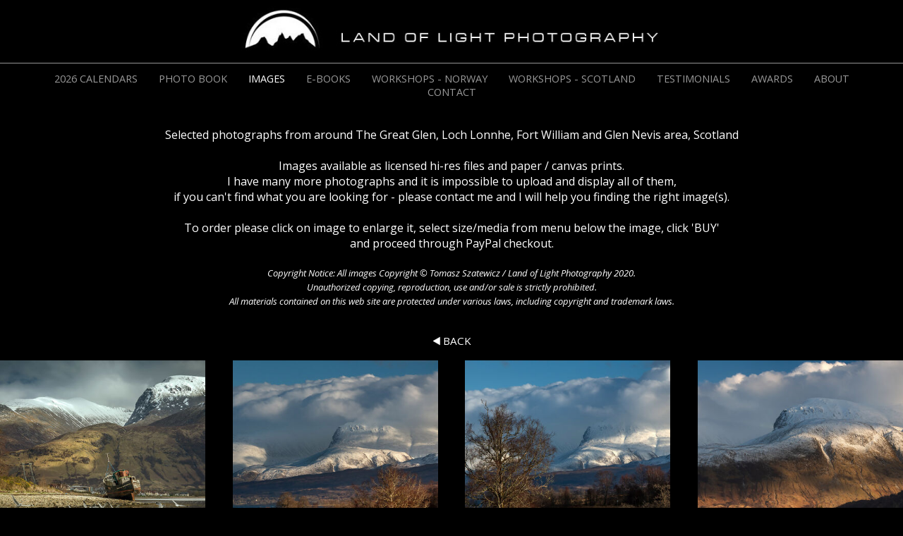

--- FILE ---
content_type: text/html
request_url: https://www.landoflight.co.uk/section864168_761564.html
body_size: 7058
content:
<!DOCTYPE html>
<html lang='en'>
<head>
 <title>Land of Light - Tomasz Szatewicz Photography: THE GREAT GLEN, FORT WILLIAM, GLEN NEVIS</title>
 <meta name='robots' content='index,follow'>
 <meta name='viewport' content='width=device-width, initial-scale=1.0'>
 <meta name='rating' content='General'>
 <meta name='description' content='Selected photographs from around The Great Glen, Loch Lonnhe, Fort William and Glen Nevis area, Scotland   Images available as licensed hi-res files and paper / canvas prints.  I have many more photographs and it is impossible to upload and display all of them,  if you can&quot;t find what you are looking for - please contact me and I will help you finding the right image(s).   To order please click on image to enlarge it, select size/media from menu below the image, click &quot;BUY&quot;  and proceed through PayPal checkout.   Copyright Notice: All images Copyright © Tomasz Szatewicz / Land of Light Photography 2020.  Unauthorized copying, reproduction, use and/or sale is strictly prohibited.  All materials contained on this web site are protected under various laws, including copyright and trademark laws.'>
 <meta http-equiv='content-type' content='text/html; charset=utf-8'>
 <link rel='shortcut icon' href='https://amazon.clikpic.com/landoflight/images/favicon-8D70A7A1-69DB-4BD7-8560CCCBC4276E3B.ico'>
 <link rel='canonical' href='https://landoflight.co.uk/section864168_761564.html'>
 <link rel='stylesheet' href='style.css?c=185'>

</head>

<body class='col-M section_section864168 action_contentview type_gallery content_761564' id='body'>
<div id="ubercontainer" data-hasrows="0" data-cols="2" class="container"><div id="header" data-hasrows="0" data-cols="2" class="container"><div id="sitetitle" class="contentsection contentsection-title  scheme-title checkempty"><a href="index.html" class="imageLink"><span class="autoimagewidth"><img src="https://amazon.clikpic.com/landoflight/images/newlogo1_3.jpg" width="1340" height="99" alt="Land of Light - Tomasz Szatewicz Photography"></span></a></div></div><div id="topnav" data-hasrows="0" data-cols="2" class="container"><div id="main_menu" class="contentsection contentsection-menu  useSlickNav"><ul class="menu horizontal useSlickNav" id="main_menu_menu"><li class="first"><a class="section_section889088 action_index" href="section889088.html">2026 CALENDARS</a></li><li><a class="section_section886434 action_index" href="section886434.html">PHOTO BOOK</a></li><li><a class="section_section864168 action_index" href="section864168.html">IMAGES</a></li><li><a class="section_section886228 action_index" href="section886228.html">E-BOOKS</a></li><li><a class="section_section863303 action_index" href="section863303.html">WORKSHOPS - NORWAY</a></li><li><a class="section_section793415 action_index" href="section793415.html">WORKSHOPS - SCOTLAND</a></li><li><a class="section_section833795 action_index" href="section833795.html">TESTIMONIALS</a></li><li><a class="section_section832564 action_index" href="section832564.html">AWARDS</a></li><li><a class="section_info action_index" href="info.html">ABOUT</a></li><li class="last"><a class="section_contactform action_index" href="contactform.html">CONTACT</a></li></ul></div></div><div id="content" class="subcol_wrap expandHeightContainer container" data-hasrows="0" data-cols="2">
	
	

	<div id="wrap" class="xcol_wrap container" data-hasrows="0" data-cols="2">

		<div id="maincol" data-hasrows="0" data-cols="2" class="container"><div id="maincol_top" data-hasrows="0" data-cols="2" class="container"><div id="gallery_description" class="contentsection contentsection-text  scheme-section_intro checkempty"><center><font size="3">Selected photographs from around The Great Glen, Loch Lonnhe, Fort William and Glen Nevis area, Scotland<br>
<br>
Images available as licensed hi-res files and paper / canvas prints.<br>
I have many more photographs and it is impossible to upload and display all of them,<br>
if you can't find what you are looking for - please contact me and I will help you finding the right image(s).<br>
<br>
To order please click on image to enlarge it, select size/media from menu below the image, click 'BUY' <br>
and proceed through PayPal checkout.</font><br>
<br>
<center><font size="2"><em>Copyright Notice: All images Copyright © Tomasz Szatewicz / Land of Light Photography 2020. <br>
Unauthorized copying, reproduction, use and/or sale is strictly prohibited.</em><br>
<em>All materials contained on this web site are protected under various laws, including copyright and trademark laws.</em></font></center></center></div></div><div id="maincol_bottom" data-hasrows="0" data-cols="2" class="container"><div id="gallery_backlink" class="contentsection contentsection-button show_link disable_server scheme-nav_button scheme-backlink"><div class="button clearfix left"><a href="section864168.html" class="imageLink"><span class="icon"><svg xmlns="http://www.w3.org/2000/svg" version="1.1" x="0px" y="0px" viewbox="0 0 20 20" preserveaspectratio="none" xml:space="preserve" enable-background="new 0 0 20 20"><polygon points="16 0 16 20 0 10 " /></svg></span><span class="caption">Back</span></a></div></div><div id="gallery_content" class="contentsection contentsection-photogrid  scheme-galleries scheme-photogrids"><div class="grid caption-below fixedCols" data-no="1" data-cols="4" data-hasrows="0"><g><gi><gm><a href="photo_16668869.html"><img id="gallerygallery_content_photo16668869" src="_graphics/bigshim.gif" data-src="https://amazon.clikpic.com/landoflight/images/GGLEN010_1_thumb.jpg" width="400" height="400" alt="GGLEN010"></a></gm><c><ci><h3><a href="photo_16668869.html">GGLEN010</a></h3></ci></c></gi></g><g><gi><gm><a href="photo_16826197.html"><img id="gallerygallery_content_photo16826197" src="_graphics/bigshim.gif" data-src="https://amazon.clikpic.com/landoflight/images/WINTER2021_019_thumb.jpg" width="400" height="400" alt="WINTER2021 019"></a></gm><c><ci><h3><a href="photo_16826197.html">WINTER2021 019</a></h3></ci></c></gi></g><g><gi><gm><a href="photo_16826198.html"><img id="gallerygallery_content_photo16826198" src="_graphics/bigshim.gif" data-src="https://amazon.clikpic.com/landoflight/images/WINTER2021_020_thumb.jpg" width="400" height="400" alt="WINTER2021 020"></a></gm><c><ci><h3><a href="photo_16826198.html">WINTER2021 020</a></h3></ci></c></gi></g><g><gi><gm><a href="photo_16826199.html"><img id="gallerygallery_content_photo16826199" src="_graphics/bigshim.gif" data-src="https://amazon.clikpic.com/landoflight/images/Ben_Nevis_preview15_thumb.jpg" width="400" height="400" alt="Ben Nevis &amp; Loch Linnhe"></a></gm><c><ci><h3><a href="photo_16826199.html">Ben Nevis &amp; Loch Linnhe</a></h3></ci></c></gi></g><g><gi><gm><a href="photo_16822849.html"><img id="gallerygallery_content_photo16822849" src="_graphics/bigshim.gif" data-src="https://amazon.clikpic.com/landoflight/images/JANUARY2021_060_thumb.jpg" width="400" height="400" alt="Caledonian Canal in winter morning, Corpach, Scotland"></a></gm><c><ci><h3><a href="photo_16822849.html">Caledonian Canal in winter morning, Corpach, Scotland</a></h3></ci></c></gi></g><g><gi><gm><a href="photo_16824015.html"><img id="gallerygallery_content_photo16824015" src="_graphics/bigshim.gif" data-src="https://amazon.clikpic.com/landoflight/images/WINTER2021_001_thumb.jpg" width="400" height="400" alt="Aonach Mor at sunrise from Spean Bridge, Scotland"></a></gm><c><ci><h3><a href="photo_16824015.html">Aonach Mor at sunrise from Spean Bridge, Scotland</a></h3></ci></c></gi></g><g><gi><gm><a href="photo_16824019.html"><img id="gallerygallery_content_photo16824019" src="_graphics/bigshim.gif" data-src="https://amazon.clikpic.com/landoflight/images/WINTER2021_003_thumb.jpg" width="400" height="400" alt="Aonach Mor at sunrise from Spean Bridge, Scotland"></a></gm><c><ci><h3><a href="photo_16824019.html">Aonach Mor at sunrise from Spean Bridge, Scotland</a></h3></ci></c></gi></g><g><gi><gm><a href="photo_16806335.html"><img id="gallerygallery_content_photo16806335" src="_graphics/bigshim.gif" data-src="https://amazon.clikpic.com/landoflight/images/DECEMBER2020_009_thumb.jpg" width="400" height="400" alt="DECEMBER2020 009"></a></gm><c><ci><h3><a href="photo_16806335.html">DECEMBER2020 009</a></h3></ci></c></gi></g><g><gi><gm><a href="photo_16765321.html"><img id="gallerygallery_content_photo16765321" src="_graphics/bigshim.gif" data-src="https://amazon.clikpic.com/landoflight/images/SeptOct038_thumb.jpg" width="400" height="400" alt="SeptOct038"></a></gm><c><ci><h3><a href="photo_16765321.html">SeptOct038</a></h3></ci></c></gi></g><g><gi><gm><a href="photo_16763978.html"><img id="gallerygallery_content_photo16763978" src="_graphics/bigshim.gif" data-src="https://amazon.clikpic.com/landoflight/images/SeptOct031_thumb.jpg" width="400" height="400" alt="SeptOct031"></a></gm><c><ci><h3><a href="photo_16763978.html">SeptOct031</a></h3></ci></c></gi></g><g><gi><gm><a href="photo_16668885.html"><img id="gallerygallery_content_photo16668885" src="_graphics/bigshim.gif" data-src="https://amazon.clikpic.com/landoflight/images/GGLEN026_thumb.jpg" width="400" height="400" alt="GGLEN026"></a></gm><c><ci><h3><a href="photo_16668885.html">GGLEN026</a></h3></ci></c></gi></g><g><gi><gm><a href="photo_16668893.html"><img id="gallerygallery_content_photo16668893" src="_graphics/bigshim.gif" data-src="https://amazon.clikpic.com/landoflight/images/GGLEN034_thumb.jpg" width="400" height="400" alt="GGLEN034"></a></gm><c><ci><h3><a href="photo_16668893.html">GGLEN034</a></h3></ci></c></gi></g><g><gi><gm><a href="photo_16671593.html"><img id="gallerygallery_content_photo16671593" src="_graphics/bigshim.gif" data-src="https://amazon.clikpic.com/landoflight/images/GGLEN043_thumb.jpg" width="400" height="400" alt="GGLEN043"></a></gm><c><ci><h3><a href="photo_16671593.html">GGLEN043</a></h3></ci></c></gi></g><g><gi><gm><a href="photo_16668883.html"><img id="gallerygallery_content_photo16668883" src="_graphics/bigshim.gif" data-src="https://amazon.clikpic.com/landoflight/images/GGLEN024_thumb.jpg" width="400" height="400" alt="GGLEN024"></a></gm><c><ci><h3><a href="photo_16668883.html">GGLEN024</a></h3></ci></c></gi></g><g><gi><gm><a href="photo_16671585.html"><img id="gallerygallery_content_photo16671585" src="_graphics/bigshim.gif" data-src="https://amazon.clikpic.com/landoflight/images/GGLEN035_thumb.jpg" width="400" height="400" alt="GGLEN035"></a></gm><c><ci><h3><a href="photo_16671585.html">GGLEN035</a></h3></ci></c></gi></g><g><gi><gm><a href="photo_16671598.html"><img id="gallerygallery_content_photo16671598" src="_graphics/bigshim.gif" data-src="https://amazon.clikpic.com/landoflight/images/GGLEN048_thumb.jpg" width="400" height="400" alt="GGLEN048"></a></gm><c><ci><h3><a href="photo_16671598.html">GGLEN048</a></h3></ci></c></gi></g><g><gi><gm><a href="photo_16668887.html"><img id="gallerygallery_content_photo16668887" src="_graphics/bigshim.gif" data-src="https://amazon.clikpic.com/landoflight/images/GGLEN028_thumb.jpg" width="400" height="400" alt="GGLEN028"></a></gm><c><ci><h3><a href="photo_16668887.html">GGLEN028</a></h3></ci></c></gi></g><g><gi><gm><a href="photo_16671586.html"><img id="gallerygallery_content_photo16671586" src="_graphics/bigshim.gif" data-src="https://amazon.clikpic.com/landoflight/images/GGLEN036_thumb.jpg" width="400" height="400" alt="GGLEN036"></a></gm><c><ci><h3><a href="photo_16671586.html">GGLEN036</a></h3></ci></c></gi></g><g><gi><gm><a href="photo_16671587.html"><img id="gallerygallery_content_photo16671587" src="_graphics/bigshim.gif" data-src="https://amazon.clikpic.com/landoflight/images/GGLEN037_thumb.jpg" width="400" height="400" alt="GGLEN037"></a></gm><c><ci><h3><a href="photo_16671587.html">GGLEN037</a></h3></ci></c></gi></g><g><gi><gm><a href="photo_16671588.html"><img id="gallerygallery_content_photo16671588" src="_graphics/bigshim.gif" data-src="https://amazon.clikpic.com/landoflight/images/GGLEN038_thumb.jpg" width="400" height="400" alt="GGLEN038"></a></gm><c><ci><h3><a href="photo_16671588.html">GGLEN038</a></h3></ci></c></gi></g><g><gi><gm><a href="photo_16671589.html"><img id="gallerygallery_content_photo16671589" src="_graphics/bigshim.gif" data-src="https://amazon.clikpic.com/landoflight/images/GGLEN039_thumb.jpg" width="400" height="400" alt="GGLEN039"></a></gm><c><ci><h3><a href="photo_16671589.html">GGLEN039</a></h3></ci></c></gi></g><g><gi><gm><a href="photo_16671590.html"><img id="gallerygallery_content_photo16671590" src="_graphics/bigshim.gif" data-src="https://amazon.clikpic.com/landoflight/images/GGLEN040_thumb.jpg" width="400" height="400" alt="GGLEN040"></a></gm><c><ci><h3><a href="photo_16671590.html">GGLEN040</a></h3></ci></c></gi></g><g><gi><gm><a href="photo_16671591.html"><img id="gallerygallery_content_photo16671591" src="_graphics/bigshim.gif" data-src="https://amazon.clikpic.com/landoflight/images/GGLEN041_thumb.jpg" width="400" height="400" alt="GGLEN041"></a></gm><c><ci><h3><a href="photo_16671591.html">GGLEN041</a></h3></ci></c></gi></g><g><gi><gm><a href="photo_16671592.html"><img id="gallerygallery_content_photo16671592" src="_graphics/bigshim.gif" data-src="https://amazon.clikpic.com/landoflight/images/GGLEN042_thumb.jpg" width="400" height="400" alt="GGLEN042"></a></gm><c><ci><h3><a href="photo_16671592.html">GGLEN042</a></h3></ci></c></gi></g><g><gi><gm><a href="photo_16671594.html"><img id="gallerygallery_content_photo16671594" src="_graphics/bigshim.gif" data-src="https://amazon.clikpic.com/landoflight/images/GGLEN044_thumb.jpg" width="400" height="400" alt="GGLEN044"></a></gm><c><ci><h3><a href="photo_16671594.html">GGLEN044</a></h3></ci></c></gi></g><g><gi><gm><a href="photo_16671595.html"><img id="gallerygallery_content_photo16671595" src="_graphics/bigshim.gif" data-src="https://amazon.clikpic.com/landoflight/images/GGLEN045_thumb.jpg" width="400" height="400" alt="GGLEN045"></a></gm><c><ci><h3><a href="photo_16671595.html">GGLEN045</a></h3></ci></c></gi></g><g><gi><gm><a href="photo_16671596.html"><img id="gallerygallery_content_photo16671596" src="_graphics/bigshim.gif" data-src="https://amazon.clikpic.com/landoflight/images/GGLEN046_thumb.jpg" width="400" height="400" alt="GGLEN046"></a></gm><c><ci><h3><a href="photo_16671596.html">GGLEN046</a></h3></ci></c></gi></g><g><gi><gm><a href="photo_16671597.html"><img id="gallerygallery_content_photo16671597" src="_graphics/bigshim.gif" data-src="https://amazon.clikpic.com/landoflight/images/GGLEN047_thumb.jpg" width="400" height="400" alt="GGLEN047"></a></gm><c><ci><h3><a href="photo_16671597.html">GGLEN047</a></h3></ci></c></gi></g><g><gi><gm><a href="photo_16671599.html"><img id="gallerygallery_content_photo16671599" src="_graphics/bigshim.gif" data-src="https://amazon.clikpic.com/landoflight/images/GGLEN049_thumb.jpg" width="400" height="400" alt="GGLEN049"></a></gm><c><ci><h3><a href="photo_16671599.html">GGLEN049</a></h3></ci></c></gi></g><g><gi><gm><a href="photo_16671600.html"><img id="gallerygallery_content_photo16671600" src="_graphics/bigshim.gif" data-src="https://amazon.clikpic.com/landoflight/images/GGLEN050_thumb.jpg" width="400" height="400" alt="GGLEN050"></a></gm><c><ci><h3><a href="photo_16671600.html">GGLEN050</a></h3></ci></c></gi></g><g><gi><gm><a href="photo_16671601.html"><img id="gallerygallery_content_photo16671601" src="_graphics/bigshim.gif" data-src="https://amazon.clikpic.com/landoflight/images/GGLEN051_thumb.jpg" width="400" height="400" alt="GGLEN051"></a></gm><c><ci><h3><a href="photo_16671601.html">GGLEN051</a></h3></ci></c></gi></g><g><gi><gm><a href="photo_16671602.html"><img id="gallerygallery_content_photo16671602" src="_graphics/bigshim.gif" data-src="https://amazon.clikpic.com/landoflight/images/GGLEN052_thumb.jpg" width="400" height="400" alt="GGLEN052"></a></gm><c><ci><h3><a href="photo_16671602.html">GGLEN052</a></h3></ci></c></gi></g><g><gi><gm><a href="photo_16671603.html"><img id="gallerygallery_content_photo16671603" src="_graphics/bigshim.gif" data-src="https://amazon.clikpic.com/landoflight/images/GGLEN053_thumb.jpg" width="400" height="400" alt="GGLEN053"></a></gm><c><ci><h3><a href="photo_16671603.html">GGLEN053</a></h3></ci></c></gi></g><g><gi><gm><a href="photo_16671604.html"><img id="gallerygallery_content_photo16671604" src="_graphics/bigshim.gif" data-src="https://amazon.clikpic.com/landoflight/images/GGLEN054_thumb.jpg" width="400" height="400" alt="GGLEN054"></a></gm><c><ci><h3><a href="photo_16671604.html">GGLEN054</a></h3></ci></c></gi></g><g><gi><gm><a href="photo_16671605.html"><img id="gallerygallery_content_photo16671605" src="_graphics/bigshim.gif" data-src="https://amazon.clikpic.com/landoflight/images/GGLEN055_thumb.jpg" width="400" height="400" alt="GGLEN055"></a></gm><c><ci><h3><a href="photo_16671605.html">GGLEN055</a></h3></ci></c></gi></g><g><gi><gm><a href="photo_16671606.html"><img id="gallerygallery_content_photo16671606" src="_graphics/bigshim.gif" data-src="https://amazon.clikpic.com/landoflight/images/GGLEN056_thumb.jpg" width="400" height="400" alt="GGLEN056"></a></gm><c><ci><h3><a href="photo_16671606.html">GGLEN056</a></h3></ci></c></gi></g><g><gi><gm><a href="photo_16671608.html"><img id="gallerygallery_content_photo16671608" src="_graphics/bigshim.gif" data-src="https://amazon.clikpic.com/landoflight/images/GGLEN058_thumb.jpg" width="400" height="400" alt="GGLEN058"></a></gm><c><ci><h3><a href="photo_16671608.html">GGLEN058</a></h3></ci></c></gi></g><g><gi><gm><a href="photo_16671610.html"><img id="gallerygallery_content_photo16671610" src="_graphics/bigshim.gif" data-src="https://amazon.clikpic.com/landoflight/images/GGLEN060_thumb.jpg" width="400" height="400" alt="GGLEN060"></a></gm><c><ci><h3><a href="photo_16671610.html">GGLEN060</a></h3></ci></c></gi></g><g><gi><gm><a href="photo_16671611.html"><img id="gallerygallery_content_photo16671611" src="_graphics/bigshim.gif" data-src="https://amazon.clikpic.com/landoflight/images/GGLEN061_thumb.jpg" width="400" height="400" alt="GGLEN061"></a></gm><c><ci><h3><a href="photo_16671611.html">GGLEN061</a></h3></ci></c></gi></g><g><gi><gm><a href="photo_16671612.html"><img id="gallerygallery_content_photo16671612" src="_graphics/bigshim.gif" data-src="https://amazon.clikpic.com/landoflight/images/GGLEN062_thumb.jpg" width="400" height="400" alt="GGLEN062"></a></gm><c><ci><h3><a href="photo_16671612.html">GGLEN062</a></h3></ci></c></gi></g><g><gi><gm><a href="photo_16671613.html"><img id="gallerygallery_content_photo16671613" src="_graphics/bigshim.gif" data-src="https://amazon.clikpic.com/landoflight/images/GGLEN063_thumb.jpg" width="400" height="400" alt="GGLEN063"></a></gm><c><ci><h3><a href="photo_16671613.html">GGLEN063</a></h3></ci></c></gi></g><g><gi><gm><a href="photo_16671614.html"><img id="gallerygallery_content_photo16671614" src="_graphics/bigshim.gif" data-src="https://amazon.clikpic.com/landoflight/images/GGLEN064_thumb.jpg" width="400" height="400" alt="GGLEN064"></a></gm><c><ci><h3><a href="photo_16671614.html">GGLEN064</a></h3></ci></c></gi></g><g><gi><gm><a href="photo_16671615.html"><img id="gallerygallery_content_photo16671615" src="_graphics/bigshim.gif" data-src="https://amazon.clikpic.com/landoflight/images/GGLEN065_thumb.jpg" width="400" height="400" alt="GGLEN065"></a></gm><c><ci><h3><a href="photo_16671615.html">GGLEN065</a></h3></ci></c></gi></g><g><gi><gm><a href="photo_16671617.html"><img id="gallerygallery_content_photo16671617" src="_graphics/bigshim.gif" data-src="https://amazon.clikpic.com/landoflight/images/GGLEN067_thumb.jpg" width="400" height="400" alt="GGLEN067"></a></gm><c><ci><h3><a href="photo_16671617.html">GGLEN067</a></h3></ci></c></gi></g><g><gi><gm><a href="photo_16671618.html"><img id="gallerygallery_content_photo16671618" src="_graphics/bigshim.gif" data-src="https://amazon.clikpic.com/landoflight/images/GGLEN068_thumb.jpg" width="400" height="400" alt="GGLEN068"></a></gm><c><ci><h3><a href="photo_16671618.html">GGLEN068</a></h3></ci></c></gi></g><g><gi><gm><a href="photo_16671619.html"><img id="gallerygallery_content_photo16671619" src="_graphics/bigshim.gif" data-src="https://amazon.clikpic.com/landoflight/images/GGLEN069_thumb.jpg" width="400" height="400" alt="GGLEN069"></a></gm><c><ci><h3><a href="photo_16671619.html">GGLEN069</a></h3></ci></c></gi></g><g><gi><gm><a href="photo_16671621.html"><img id="gallerygallery_content_photo16671621" src="_graphics/bigshim.gif" data-src="https://amazon.clikpic.com/landoflight/images/GGLEN071_thumb.jpg" width="400" height="400" alt="GGLEN071"></a></gm><c><ci><h3><a href="photo_16671621.html">GGLEN071</a></h3></ci></c></gi></g><g><gi><gm><a href="photo_16671622.html"><img id="gallerygallery_content_photo16671622" src="_graphics/bigshim.gif" data-src="https://amazon.clikpic.com/landoflight/images/GGLEN072_thumb.jpg" width="400" height="400" alt="GGLEN072"></a></gm><c><ci><h3><a href="photo_16671622.html">GGLEN072</a></h3></ci></c></gi></g><g><gi><gm><a href="photo_16671626.html"><img id="gallerygallery_content_photo16671626" src="_graphics/bigshim.gif" data-src="https://amazon.clikpic.com/landoflight/images/GGLEN076_thumb.jpg" width="400" height="400" alt="GGLEN076"></a></gm><c><ci><h3><a href="photo_16671626.html">GGLEN076</a></h3></ci></c></gi></g><g><gi><gm><a href="photo_16671629.html"><img id="gallerygallery_content_photo16671629" src="_graphics/bigshim.gif" data-src="https://amazon.clikpic.com/landoflight/images/GGLEN079_thumb.jpg" width="400" height="400" alt="GGLEN079"></a></gm><c><ci><h3><a href="photo_16671629.html">GGLEN079</a></h3></ci></c></gi></g><g><gi><gm><a href="photo_16671630.html"><img id="gallerygallery_content_photo16671630" src="_graphics/bigshim.gif" data-src="https://amazon.clikpic.com/landoflight/images/GGLEN080_thumb.jpg" width="400" height="400" alt="GGLEN080"></a></gm><c><ci><h3><a href="photo_16671630.html">GGLEN080</a></h3></ci></c></gi></g><g><gi><gm><a href="photo_16671631.html"><img id="gallerygallery_content_photo16671631" src="_graphics/bigshim.gif" data-src="https://amazon.clikpic.com/landoflight/images/GGLEN081_thumb.jpg" width="400" height="400" alt="GGLEN081"></a></gm><c><ci><h3><a href="photo_16671631.html">GGLEN081</a></h3></ci></c></gi></g><g><gi><gm><a href="photo_16671633.html"><img id="gallerygallery_content_photo16671633" src="_graphics/bigshim.gif" data-src="https://amazon.clikpic.com/landoflight/images/GGLEN083_thumb.jpg" width="400" height="400" alt="GGLEN083"></a></gm><c><ci><h3><a href="photo_16671633.html">GGLEN083</a></h3></ci></c></gi></g><g><gi><gm><a href="photo_16671637.html"><img id="gallerygallery_content_photo16671637" src="_graphics/bigshim.gif" data-src="https://amazon.clikpic.com/landoflight/images/GGLEN087_thumb.jpg" width="400" height="400" alt="GGLEN087"></a></gm><c><ci><h3><a href="photo_16671637.html">GGLEN087</a></h3></ci></c></gi></g><g><gi><gm><a href="photo_16671639.html"><img id="gallerygallery_content_photo16671639" src="_graphics/bigshim.gif" data-src="https://amazon.clikpic.com/landoflight/images/GGLEN089_thumb.jpg" width="400" height="400" alt="GGLEN089"></a></gm><c><ci><h3><a href="photo_16671639.html">GGLEN089</a></h3></ci></c></gi></g><g><gi><gm><a href="photo_16671640.html"><img id="gallerygallery_content_photo16671640" src="_graphics/bigshim.gif" data-src="https://amazon.clikpic.com/landoflight/images/GGLEN090_thumb.jpg" width="400" height="400" alt="GGLEN090"></a></gm><c><ci><h3><a href="photo_16671640.html">GGLEN090</a></h3></ci></c></gi></g><g><gi><gm><a href="photo_16671642.html"><img id="gallerygallery_content_photo16671642" src="_graphics/bigshim.gif" data-src="https://amazon.clikpic.com/landoflight/images/GGLEN092_thumb.jpg" width="400" height="400" alt="GGLEN092"></a></gm><c><ci><h3><a href="photo_16671642.html">GGLEN092</a></h3></ci></c></gi></g><g><gi><gm><a href="photo_16668860.html"><img id="gallerygallery_content_photo16668860" src="_graphics/bigshim.gif" data-src="https://amazon.clikpic.com/landoflight/images/GGLEN001_thumb.jpg" width="400" height="400" alt="GGLEN001"></a></gm><c><ci><h3><a href="photo_16668860.html">GGLEN001</a></h3></ci></c></gi></g><g><gi><gm><a href="photo_16668861.html"><img id="gallerygallery_content_photo16668861" src="_graphics/bigshim.gif" data-src="https://amazon.clikpic.com/landoflight/images/GGLEN002_thumb.jpg" width="400" height="400" alt="GGLEN002"></a></gm><c><ci><h3><a href="photo_16668861.html">GGLEN002</a></h3></ci></c></gi></g><g><gi><gm><a href="photo_16668872.html"><img id="gallerygallery_content_photo16668872" src="_graphics/bigshim.gif" data-src="https://amazon.clikpic.com/landoflight/images/GGLEN013_thumb.jpg" width="400" height="400" alt="GGLEN013"></a></gm><c><ci><h3><a href="photo_16668872.html">GGLEN013</a></h3></ci></c></gi></g><g><gi><gm><a href="photo_16668862.html"><img id="gallerygallery_content_photo16668862" src="_graphics/bigshim.gif" data-src="https://amazon.clikpic.com/landoflight/images/GGLEN003_thumb.jpg" width="400" height="400" alt="GGLEN003"></a></gm><c><ci><h3><a href="photo_16668862.html">GGLEN003</a></h3></ci></c></gi></g><g><gi><gm><a href="photo_16668891.html"><img id="gallerygallery_content_photo16668891" src="_graphics/bigshim.gif" data-src="https://amazon.clikpic.com/landoflight/images/GGLEN032_thumb.jpg" width="400" height="400" alt="GGLEN032"></a></gm><c><ci><h3><a href="photo_16668891.html">GGLEN032</a></h3></ci></c></gi></g><g><gi><gm><a href="photo_16668863.html"><img id="gallerygallery_content_photo16668863" src="_graphics/bigshim.gif" data-src="https://amazon.clikpic.com/landoflight/images/GGLEN004_thumb.jpg" width="400" height="400" alt="GGLEN004"></a></gm><c><ci><h3><a href="photo_16668863.html">GGLEN004</a></h3></ci></c></gi></g><g><gi><gm><a href="photo_16668884.html"><img id="gallerygallery_content_photo16668884" src="_graphics/bigshim.gif" data-src="https://amazon.clikpic.com/landoflight/images/GGLEN025_thumb.jpg" width="400" height="400" alt="GGLEN025"></a></gm><c><ci><h3><a href="photo_16668884.html">GGLEN025</a></h3></ci></c></gi></g><g><gi><gm><a href="photo_16668890.html"><img id="gallerygallery_content_photo16668890" src="_graphics/bigshim.gif" data-src="https://amazon.clikpic.com/landoflight/images/GGLEN031_thumb.jpg" width="400" height="400" alt="GGLEN031"></a></gm><c><ci><h3><a href="photo_16668890.html">GGLEN031</a></h3></ci></c></gi></g><g><gi><gm><a href="photo_16668864.html"><img id="gallerygallery_content_photo16668864" src="_graphics/bigshim.gif" data-src="https://amazon.clikpic.com/landoflight/images/GGLEN005_thumb.jpg" width="400" height="400" alt="GGLEN005"></a></gm><c><ci><h3><a href="photo_16668864.html">GGLEN005</a></h3></ci></c></gi></g><g><gi><gm><a href="photo_16668865.html"><img id="gallerygallery_content_photo16668865" src="_graphics/bigshim.gif" data-src="https://amazon.clikpic.com/landoflight/images/GGLEN006_thumb.jpg" width="400" height="400" alt="GGLEN006"></a></gm><c><ci><h3><a href="photo_16668865.html">GGLEN006</a></h3></ci></c></gi></g><g><gi><gm><a href="photo_16668892.html"><img id="gallerygallery_content_photo16668892" src="_graphics/bigshim.gif" data-src="https://amazon.clikpic.com/landoflight/images/GGLEN033_thumb.jpg" width="400" height="400" alt="GGLEN033"></a></gm><c><ci><h3><a href="photo_16668892.html">GGLEN033</a></h3></ci></c></gi></g><g><gi><gm><a href="photo_16668866.html"><img id="gallerygallery_content_photo16668866" src="_graphics/bigshim.gif" data-src="https://amazon.clikpic.com/landoflight/images/GGLEN007_thumb.jpg" width="400" height="400" alt="GGLEN007"></a></gm><c><ci><h3><a href="photo_16668866.html">GGLEN007</a></h3></ci></c></gi></g><g><gi><gm><a href="photo_16668876.html"><img id="gallerygallery_content_photo16668876" src="_graphics/bigshim.gif" data-src="https://amazon.clikpic.com/landoflight/images/GGLEN017_thumb.jpg" width="400" height="400" alt="GGLEN017"></a></gm><c><ci><h3><a href="photo_16668876.html">GGLEN017</a></h3></ci></c></gi></g><g><gi><gm><a href="photo_16668888.html"><img id="gallerygallery_content_photo16668888" src="_graphics/bigshim.gif" data-src="https://amazon.clikpic.com/landoflight/images/GGLEN029_thumb.jpg" width="400" height="400" alt="GGLEN029"></a></gm><c><ci><h3><a href="photo_16668888.html">GGLEN029</a></h3></ci></c></gi></g><g><gi><gm><a href="photo_16668868.html"><img id="gallerygallery_content_photo16668868" src="_graphics/bigshim.gif" data-src="https://amazon.clikpic.com/landoflight/images/GGLEN009_thumb.jpg" width="400" height="400" alt="GGLEN009"></a></gm><c><ci><h3><a href="photo_16668868.html">GGLEN009</a></h3></ci></c></gi></g><g><gi><gm><a href="photo_16668871.html"><img id="gallerygallery_content_photo16668871" src="_graphics/bigshim.gif" data-src="https://amazon.clikpic.com/landoflight/images/GGLEN012_thumb.jpg" width="400" height="400" alt="GGLEN012"></a></gm><c><ci><h3><a href="photo_16668871.html">GGLEN012</a></h3></ci></c></gi></g><g><gi><gm><a href="photo_16668873.html"><img id="gallerygallery_content_photo16668873" src="_graphics/bigshim.gif" data-src="https://amazon.clikpic.com/landoflight/images/GGLEN014_thumb.jpg" width="400" height="400" alt="GGLEN014"></a></gm><c><ci><h3><a href="photo_16668873.html">GGLEN014</a></h3></ci></c></gi></g><g><gi><gm><a href="photo_16668874.html"><img id="gallerygallery_content_photo16668874" src="_graphics/bigshim.gif" data-src="https://amazon.clikpic.com/landoflight/images/GGLEN015_thumb.jpg" width="400" height="400" alt="GGLEN015"></a></gm><c><ci><h3><a href="photo_16668874.html">GGLEN015</a></h3></ci></c></gi></g><g><gi><gm><a href="photo_16668875.html"><img id="gallerygallery_content_photo16668875" src="_graphics/bigshim.gif" data-src="https://amazon.clikpic.com/landoflight/images/GGLEN016_thumb.jpg" width="400" height="400" alt="GGLEN016"></a></gm><c><ci><h3><a href="photo_16668875.html">GGLEN016</a></h3></ci></c></gi></g><g><gi><gm><a href="photo_16668877.html"><img id="gallerygallery_content_photo16668877" src="_graphics/bigshim.gif" data-src="https://amazon.clikpic.com/landoflight/images/GGLEN018_thumb.jpg" width="400" height="400" alt="GGLEN018"></a></gm><c><ci><h3><a href="photo_16668877.html">GGLEN018</a></h3></ci></c></gi></g><g><gi><gm><a href="photo_16668878.html"><img id="gallerygallery_content_photo16668878" src="_graphics/bigshim.gif" data-src="https://amazon.clikpic.com/landoflight/images/GGLEN019_thumb.jpg" width="400" height="400" alt="GGLEN019"></a></gm><c><ci><h3><a href="photo_16668878.html">GGLEN019</a></h3></ci></c></gi></g><g><gi><gm><a href="photo_16668879.html"><img id="gallerygallery_content_photo16668879" src="_graphics/bigshim.gif" data-src="https://amazon.clikpic.com/landoflight/images/GGLEN020_thumb.jpg" width="400" height="400" alt="GGLEN020"></a></gm><c><ci><h3><a href="photo_16668879.html">GGLEN020</a></h3></ci></c></gi></g><g><gi><gm><a href="photo_16668880.html"><img id="gallerygallery_content_photo16668880" src="_graphics/bigshim.gif" data-src="https://amazon.clikpic.com/landoflight/images/GGLEN021_thumb.jpg" width="400" height="400" alt="GGLEN021"></a></gm><c><ci><h3><a href="photo_16668880.html">GGLEN021</a></h3></ci></c></gi></g><g><gi><gm><a href="photo_16668881.html"><img id="gallerygallery_content_photo16668881" src="_graphics/bigshim.gif" data-src="https://amazon.clikpic.com/landoflight/images/GGLEN022_thumb.jpg" width="400" height="400" alt="GGLEN022"></a></gm><c><ci><h3><a href="photo_16668881.html">GGLEN022</a></h3></ci></c></gi></g><g><gi><gm><a href="photo_16668882.html"><img id="gallerygallery_content_photo16668882" src="_graphics/bigshim.gif" data-src="https://amazon.clikpic.com/landoflight/images/GGLEN023_thumb.jpg" width="400" height="400" alt="GGLEN023"></a></gm><c><ci><h3><a href="photo_16668882.html">GGLEN023</a></h3></ci></c></gi></g><g><gi><gm><a href="photo_16668886.html"><img id="gallerygallery_content_photo16668886" src="_graphics/bigshim.gif" data-src="https://amazon.clikpic.com/landoflight/images/GGLEN027_thumb.jpg" width="400" height="400" alt="GGLEN027"></a></gm><c><ci><h3><a href="photo_16668886.html">GGLEN027</a></h3></ci></c></gi></g><g><gi><gm><a href="photo_16668889.html"><img id="gallerygallery_content_photo16668889" src="_graphics/bigshim.gif" data-src="https://amazon.clikpic.com/landoflight/images/GGLEN030_thumb.jpg" width="400" height="400" alt="GGLEN030"></a></gm><c><ci><h3><a href="photo_16668889.html">GGLEN030</a></h3></ci></c></gi></g></div></div></div><div id="gallery_title" class="contentsection contentsection-title  scheme-bighead scheme-title checkempty"><h1 class="sectiontitle gallery_title">THE GREAT GLEN, FORT WILLIAM, GLEN NEVIS</h1></div></div>

		

	</div>

	
</div><div id="photo_popup" class="contentsection-popup_container container hasContent  position-absolute valign-top halign-center" data-hasrows="0" data-cols="2"><div id="photo_popup_photo" class="contentsection contentsection-photo clikAlign-Hshrink clikAlign-center clikAlign-Vshrink clikAlign-top scheme-rotator"><div class="contentpadding "><div class="contentInner"><div id="imagePhoto_16706604" class="photo"><img class="mainphoto photo" src="https://amazon.clikpic.com/landoflight/images/ROSS027.jpg" id="mainPic" name="mainPic" alt="ROSS027"></div><div class="containerWrap"></div></div></div></div><div id="photo_popup_next" class="contentsection contentsection-button disable_never scheme-nav_button scheme-popup_buttons scheme-next scheme-button_right"><div class="button clearfix right"><a href="" class="imageLink"><span class="icon"><svg xmlns="http://www.w3.org/2000/svg" version="1.1" x="0px" y="0px" viewbox="0 0 20 20" preserveaspectratio="none" xml:space="preserve" enable-background="new 0 0 20 20"><polygon points="4 0 4 20 20 10 " /></svg></span><span class="caption">Next</span></a></div></div><div id="photo_popup_previous" class="contentsection contentsection-button disable_never scheme-nav_button scheme-popup_buttons"><div class="button clearfix left"><a href="" class="imageLink"><span class="icon"><svg xmlns="http://www.w3.org/2000/svg" version="1.1" x="0px" y="0px" viewbox="0 0 20 20" preserveaspectratio="none" xml:space="preserve" enable-background="new 0 0 20 20"><polygon points="16 0 16 20 0 10 " /></svg></span><span class="caption">Previous</span></a></div></div><div id="photo_popup_close" class="contentsection contentsection-button disable_never scheme-nav_button scheme-popup_buttons scheme-button_close"><div class="button clearfix left"><span class="icon"><svg version="1.1" xmlns="http://www.w3.org/2000/svg" xmlns:xlink="http://www.w3.org/1999/xlink" x="0px" y="0px" preserveaspectratio="none" width="357px" height="357px" viewbox="0 0 357 357" style="enable-background:new 0 0 357 357;" xml:space="preserve">
<polygon points="357,35.7 321.3,0 178.5,142.8 35.7,0 0,35.7 142.8,178.5 0,321.3 35.7,357 178.5,214.2 321.3,357 357,321.3 
214.2,178.5 		" />
</svg></span><span class="caption"></span></div></div><div id="photo_popup_title" class="contentsection contentsection-general  scheme-title"><div class="contentpadding "><div class="contentInner"><span class="replaceable replaceable_photo-caption"></span></div></div></div><div id="photo_popup_details" class="contentsection contentsection-general "><div class="contentpadding "><div class="contentInner"><div class="replaceable_photo-details"></div></div></div></div></div></div><div id="background"></div><script>
	 if( !('clik' in window) ) clik = {}; clik.viewports = [{"minwidth":0,"contentsections":{"gallery_backlink":{"orientation_h":"center","orientation_v":"top","position":"static"},"photo_popup":{"orientation_h":"center","orientation_v":"top","position":"absolute","vertical":0},"previousnext_container_photos":{"position":"static","orientation_h":"center","orientation_v":"top"},"photo_popup_next":{"position":"absolute","vertical":50,"horizontal":0,"orientation_h":"right","orientation_v":"top"},"photo_popup_details":{"position":"static","orientation_h":"center","orientation_v":"top"},"photo_popup_close":{"position":"absolute","ownWidth":12,"vertical":3,"horizontal":3,"orientation_h":"right","orientation_v":"top"},"previousnext_container":{"position":"static","orientation_h":"left","orientation_v":"top"},"photo_popup_previous":{"position":"absolute","vertical":50,"horizontal":0,"orientation_h":"left","orientation_v":"top"},"main_menu":{"position":"static","orientation_h":"center","orientation_v":"top"},"gallery_description":{"orientation_h":"center","orientation_v":"top"}},"xcol":1,"subcol":1,"name":"main","maxwidth":0},{"minwidth":0,"contentsections":{},"xcol":0,"subcol":0,"name":"mid","maxwidth":980},{"minwidth":0,"contentsections":{"previousnext_container_photos":{"position":"absolute","orientation_h":"center","orientation_v":"top"},"footer_center":{"ownWidth":"auto"},"footer_right":{"position":"static","ownWidth":"auto"}},"xcol":0,"subcol":0,"name":"mobile","maxwidth":600}]; clik.getGalleryUrl = 'gallery-{galleries_id}.js'; clik.mobileThreshold = 600;
</script>
 <script src="//ajax.googleapis.com/ajax/libs/jquery/1.11.3/jquery.min.js"></script>
 <script src="/_common/_scripts/_min/jquery-migrate-1.2.1.min.js"></script>
 <script src="/_common/_scripts/_min/jquery.clikUtils_v7.190211.min.js"></script>
 <script src="/_common/_scripts/_min/clik.default.pack.js"></script>
 <script src="/_common/_scripts/_min/jquery.clikPhotoGrid_v1.min.js?v=2"></script>
 <script src="/_common/_scripts/_min/clik.cart.pack.js"></script>
 <script src="/_common/_scripts/_min/jquery.slicknav_v1.0.4.2.min.js"></script>
 <script src="/_common/_scripts/_min/jquery.clikCommon_v1.min.js"></script>
 <script src="/_common/_scripts/_min/jquery.clikPopup_2.2.min.js"></script>
 <script src="/_common/_scripts/_min/jquery.clikSlideshow_1.8.2.min.js"></script>
 <script src="/_common/_scripts/_min/jquery.clikMenu_v4.min.js"></script>
 <script src="/_common/_scripts/_min/mustache_2.2.1.min.js"></script>
 <script src="/_common/_scripts/_min/jquery.lightbox_me.min.js"></script>
 <script src="/_common/_scripts/_min/jquery.touchSwipe_v1.6.min.js"></script>
 <script src='./clikpic.js?c=185'></script>
 <script src='./payment.js?c=185'></script>
 <script src='./image_sets.js?c=185'></script>
 <script src='./gallery-761564.js?c=185'></script>
<script>

		  if( ('clik' in window) && ('cookieDeclined' in clik) && clik.cookieDeclined() )  {
		  	// disable GA if cookies are declined
		  	window['ga-disable-UA-121846816-1'] = true;
		  }

		  (function(i,s,o,g,r,a,m){i['GoogleAnalyticsObject']=r;i[r]=i[r]||function(){
		  (i[r].q=i[r].q||[]).push(arguments)},i[r].l=1*new Date();a=s.createElement(o),
		  m=s.getElementsByTagName(o)[0];a.async=1;a.src=g;m.parentNode.insertBefore(a,m)
		  })(window,document,'script','https://www.google-analytics.com/analytics.js','ga');

		  ga('create', 'UA-121846816-1', 'auto');
		  ga('send', 'pageview');

		</script><script>
jQuery(document).ready(function(){
	$('#photo_popup').bind('initialiseContent', function(e){ 	if (!$(this).data('initialized')) { 		$(this).parent().clikAlign(true,true); 		
clik.rotator.init({"autoHidePanels":1,"useTouch":true,"adjustPanelWidth":false,"cropOutsidePadding":true,"touchThreshold":75,"showPanels":0,"stopOnHover":1,"initialTimeout":5000,"photoSpacing":10,"timeout":0,"element":"#photo_popup_photo div.photo","showControls":0,"updateHash":true,"relatedContentSections":"#photo_popup","updateHistory":false,"autoHideControls":false,"speed":1000,"updateDocumentTitle":false,"photoArray":"photos","keyControl":1,"cycle":true,"useNavImages":false,"transitionMode":"fade","randomiseAll":false,"randomise":true,"link":"next","touchFallbackToMouseEvents":false,"image_sets_id":"gallery"}); 		$(this).data('initialized',1); 	} 	$(this).parent().clikAlign(true,true); }); $('body').clikAlign(true,true);
$('#main_menu').find('>.menu').slicknav({"removeIds":false,"arrowPosition":"after","buttonIconAlign":"left","duration":300,"removeItems":".menuTitle","keepAClasses":true,"parentTag":"a","allowParentLinks":true,"closeOnClick":false,"removeStyles":false,"duplicate":true,"openedSymbol":"<svg \txmlns=\"http://www.w3.org/2000/svg\" version=\"1.1\" xml:space=\"preserve\" viewBox=\"0 0 20 20\" preserveAspectRatio=\"none\"><polygon points=\"0 0 20 0 10 17.32\"/></svg>","nestedParentLinks":true,"showChildren":false,"label":"","easingClose":"swing","hamburgerIcon":"<svg xmlns=\"http://www.w3.org/2000/svg\" version=\"1.1\" x=\"0px\" y=\"0px\" viewBox=\"0 0 32 32\" preserveAspectRatio=\"none\" xml:space=\"preserve\" enable-background=\"new 0 0 32 32\"><path d=\"M4,10h24c1.104,0,2-0.896,2-2s-0.896-2-2-2H4C2.896,6,2,6.896,2,8S2.896,10,4,10z M28,14H4c-1.104,0-2,0.896-2,2  s0.896,2,2,2h24c1.104,0,2-0.896,2-2S29.104,14,28,14z M28,22H4c-1.104,0-2,0.896-2,2s0.896,2,2,2h24c1.104,0,2-0.896,2-2  S29.104,22,28,22z\"/></svg>","button_prependTo":"#header","listPosition":"normal","prependTo":"#topnav","easingOpen":"swing","closedSymbol":"<svg \txmlns=\"http://www.w3.org/2000/svg\" version=\"1.1\" xml:space=\"preserve\" viewBox=\"0 0 20 20\" preserveAspectRatio=\"none\"><polygon points=\"0 0 0 20 17.32 10\"/></svg>","removeClasses":true});$('.slicknav-of-main_menu .slicknav_nav').menuHighlight('current').end(); $('#main_menu').find('>.menu').menuHighlight('current').end().clikMenu({"menu_submenus":true,"menu_opencurrent":false,"insertAfter":"self","submenuPosClass":"","menu_rollovermenus":1,"menu_hideothers":false,"menu_opencurrentparent":false});$('div.contentsection-submenu.submenus-of-main_menu').find('>.menu').menuHighlight('current').end().clikSubMenu({"menu_speed":300,"menu_opencurrent":false,"menu_orientation":"vertical","menu_subminwidth":0,"positionAtH":"right","menu_positioning":"relative","positionAtV":"bottom","menu_rollovermenus":1,"offsetH":0,"menu_animation":"opacity","menu_hideothers":false,"offsetV":0,"menu_opencurrentparent":false});
$("#gallery_content").clikPhotoGrid({"lazyLoading":true});
$('#photo_popup').clikPopup({"classPrefix":"lb-photo_popup","autoHideControls":true,"cycle":false,"overlaySpeed":200,"popup":"#photo_popup","showOverlay":true,"appearEffect":"fadeIn","lightboxSpeed":200});
			
			(function(){
				var cs;
				$('#photo_popup')
				.hide().bind('open', function(e, options){
					cs = $(this).lightbox_me($.extend(
						{"classPrefix":"lb-photo_popup","autoHideControls":true,"cycle":false,"overlaySpeed":200,"popup":"#photo_popup","showOverlay":true,"appearEffect":"fadeIn","lightboxSpeed":200},
						options,
						{onLoad: function(){cs.trigger('initialiseContent');}}
					));
				})
				.undelegate('[id=photo_popup_close], a.close', 'click').delegate('[id=photo_popup_close], a.close', 'click', function(){
					cs.trigger('close');
					return false;
				})
				.trigger('popupInit');
			})();
$('#photo_popup_next a').bind('click.photoControl',function(){$('#photo_popup_photo').trigger('goNext'); return false;});
$('#photo_popup_previous a').bind('click.photoControl',function(){$('#photo_popup_photo').trigger('goPrevious'); return false;}); $('.inlineImage .imageLink').filter(function(){return $(this).find('img.popup').length}).clikPopup({ parentSelector : 'a.imageLink', inlineImageMode: true });$('body').delegate('a[data-cs]', 'click', function(){var cs = $(this).data('cs');$('#'+cs+'.contentsection-popup_container').trigger('open');return false;});
});
</script>
<img width='0' height='0' alt='' style='margin:0; height:0; width:0; padding:0; border:0;' src='counter.cfm?section=section864168&site=landoflight&type=gif'>

</body>
</html>


--- FILE ---
content_type: text/plain
request_url: https://www.google-analytics.com/j/collect?v=1&_v=j102&a=462720421&t=pageview&_s=1&dl=https%3A%2F%2Fwww.landoflight.co.uk%2Fsection864168_761564.html&ul=en-us%40posix&dt=Land%20of%20Light%20-%20Tomasz%20Szatewicz%20Photography%3A%20THE%20GREAT%20GLEN%2C%20FORT%20WILLIAM%2C%20GLEN%20NEVIS&sr=1280x720&vp=1280x720&_u=IEBAAEABAAAAACAAI~&jid=544054275&gjid=587811122&cid=2073188606.1768782057&tid=UA-121846816-1&_gid=848464327.1768782057&_r=1&_slc=1&z=165859444
body_size: -451
content:
2,cG-HQSHEW8KMX

--- FILE ---
content_type: application/javascript
request_url: https://www.landoflight.co.uk/clikpic.js?c=185
body_size: 47639
content:
window.thumbnails = {};
thumbnails[14379681] = clik.newPhoto({"height":250,"caption":"div","galleries_id":"","server_id":68,"width":250,"alt":"div","id":"14379681","link":"#","src":"divider_thumb.jpg"}, 1);
thumbnails[15265474] = clik.newPhoto({"height":250,"caption":"SLPOTY2014","galleries_id":"","server_id":68,"width":250,"alt":"SLPOTY2014","id":"15265474","link":"#","src":"SPOTY111_thumb.jpg"}, 1);
thumbnails[15265500] = clik.newPhoto({"height":250,"caption":"SLPOTY2015_1","galleries_id":"","server_id":68,"width":250,"alt":"SLPOTY2015_1","id":"15265500","link":"#","src":"SPOTY22_thumb.jpg"}, 1);
thumbnails[15265506] = clik.newPhoto({"height":250,"caption":"SLPOTY2015_2","galleries_id":"","server_id":68,"width":250,"alt":"SLPOTY2015_2","id":"15265506","link":"#","src":"SPOTY33_thumb.jpg"}, 1);
thumbnails[15265507] = clik.newPhoto({"height":250,"caption":"LPOTY2016","galleries_id":"","server_id":68,"width":250,"alt":"LPOTY2016","id":"15265507","link":"#","src":"LPOTYAWARD1_thumb.jpg"}, 1);
thumbnails[15276133] = clik.newPhoto({"height":250,"caption":"!steve","galleries_id":"","server_id":68,"width":250,"alt":"!steve","id":"15276133","link":"#","src":"steve_thumb.jpg"}, 1);
thumbnails[15497993] = clik.newPhoto({"height":250,"caption":"SLPOTY2016","galleries_id":"","server_id":68,"width":250,"alt":"SLPOTY2016","id":"15497993","link":"#","src":"SLPOTY20161_thumb.jpg"}, 1);
thumbnails[15608541] = clik.newPhoto({"height":250,"caption":"!Caroline","galleries_id":"","server_id":68,"width":250,"alt":"!Caroline","id":"15608541","link":"#","src":"CAROLINE_C_banner_thumb.jpg"}, 1);
thumbnails[15615306] = clik.newPhoto({"height":250,"caption":"!FRANCES","galleries_id":"","server_id":68,"width":250,"alt":"!FRANCES","id":"15615306","link":"#","src":"FRAN_banner_thumb.jpg"}, 1);
thumbnails[15644191] = clik.newPhoto({"height":250,"caption":"rebekka","galleries_id":"","server_id":68,"width":250,"alt":"rebekka","id":"15644191","link":"#","src":"rebekka_thumb.jpg"}, 1);
thumbnails[16028138] = clik.newPhoto({"height":250,"caption":"!!ALI2","galleries_id":"","server_id":68,"width":250,"alt":"!!ALI2","id":"16028138","link":"#","src":"ALI2_banner_thumb.jpg"}, 1);
thumbnails[16078142] = clik.newPhoto({"height":250,"caption":"barry","galleries_id":"","server_id":68,"width":250,"alt":"barry","id":"16078142","link":"#","src":"barry_thumb.jpg"}, 1);
thumbnails[16078143] = clik.newPhoto({"height":250,"caption":"joseph","galleries_id":"","server_id":68,"width":250,"alt":"joseph","id":"16078143","link":"#","src":"joseph_thumb.jpg"}, 1);
thumbnails[16336357] = clik.newPhoto({"height":250,"caption":"kids03","galleries_id":"","server_id":68,"width":250,"alt":"kids03","id":"16336357","link":"#","src":"kids2_thumb.jpg"}, 1);
thumbnails[16380388] = clik.newPhoto({"height":250,"caption":"NorwayWorkshop","galleries_id":"","server_id":68,"width":250,"alt":"NorwayWorkshop","id":"16380388","link":"#","src":"webnorge_1_thumb.jpg"}, 1);
thumbnails[16383138] = clik.newPhoto({"height":400,"caption":"Group","galleries_id":"","server_id":68,"width":400,"alt":"Group","id":"16383138","link":"#","src":"LOFOTEN_GROUP2_1_thumb.jpg"}, 1);
thumbnails[16383341] = clik.newPhoto({"height":400,"caption":"A","galleries_id":"","server_id":68,"width":400,"alt":"A","id":"16383341","link":"#","src":"LOFOTEN_A_1_thumb.jpg"}, 1);
thumbnails[16395550] = clik.newPhoto({"height":400,"caption":"2nd place - SNPA","galleries_id":"","server_id":68,"width":400,"alt":"2nd place - SNPA","id":"16395550","link":"#","src":"SNPA_GLENETIVE_1_thumb.jpg"}, 1);
thumbnails[16395620] = clik.newPhoto({"height":400,"caption":"CAITHNESS004","galleries_id":750559,"server_id":68,"width":400,"alt":"CAITHNESS004","id":"16395620","link":"photo_16395620.html","src":"CAITHNESS004_thumb.jpg"}, 1);
thumbnails[16395783] = clik.newPhoto({"height":400,"caption":"CAIRNGORMS034","galleries_id":750553,"server_id":68,"width":400,"alt":"CAIRNGORMS034","id":"16395783","link":"photo_16395783.html","src":"CAIRNGORMS034_1_thumb.jpg"}, 1);
thumbnails[16429472] = clik.newPhoto({"height":400,"caption":"Kara&Nick","galleries_id":"","server_id":68,"width":400,"alt":"Kara&Nick","id":"16429472","link":"#","src":"111karanick_testimony_thumb.jpg"}, 1);
thumbnails[16439175] = clik.newPhoto({"height":400,"caption":"QUIRAING010","galleries_id":752133,"server_id":68,"width":400,"alt":"QUIRAING010","id":"16439175","link":"photo_16439175.html","src":"QUIRAING010_thumb.jpg"}, 1);
thumbnails[16578436] = clik.newPhoto({"height":400,"caption":"!!!Aurora_skagsanden","galleries_id":"","server_id":68,"width":400,"alt":"!!!Aurora_skagsanden","id":"16578436","link":"#","src":"LOFOTEN_AURORA_PANO_thumb.jpg"}, 1);
thumbnails[16679634] = clik.newPhoto({"height":400,"caption":"DUNROBIN001","galleries_id":765194,"server_id":68,"width":400,"alt":"DUNROBIN001","id":"16679634","link":"photo_16679634.html","src":"CAITHNESS021_thumb.jpg"}, 1);
thumbnails[16679903] = clik.newPhoto({"height":400,"caption":"QUIRAING061","galleries_id":752133,"server_id":68,"width":400,"alt":"QUIRAING061","id":"16679903","link":"photo_16679903.html","src":"QUIRAING061_thumb.jpg"}, 1);
thumbnails[16711581] = clik.newPhoto({"height":400,"caption":"","galleries_id":750555,"server_id":68,"width":400,"alt":"","id":"16711581","link":"photo_16711581.html","src":"GLENAFFRIC000_thumb.jpg"}, 1);
thumbnails[16731542] = clik.newPhoto({"height":400,"caption":"GLENCOE288","galleries_id":750588,"server_id":68,"width":400,"alt":"GLENCOE288","id":"16731542","link":"photo_16731542.html","src":"GLENCOE288_thumb.jpg"}, 1);
thumbnails[16795674] = clik.newPhoto({"height":400,"caption":"GLENCOE400","galleries_id":750588,"server_id":68,"width":400,"alt":"GLENCOE400","id":"16795674","link":"photo_16795674.html","src":"GLENCOE400_thumb.jpg"}, 1);
thumbnails[16815792] = clik.newPhoto({"height":400,"caption":"Private group","galleries_id":"","server_id":68,"width":400,"alt":"Private group","id":"16815792","link":"#","src":"private_group_banner2_website1_thumb.jpg"}, 1);
thumbnails[16819822] = clik.newPhoto({"height":400,"caption":"Glenfinnan at sunrise, Scotland","galleries_id":762509,"server_id":68,"width":400,"alt":"Glenfinnan at sunrise, Scotland","id":"16819822","link":"photo_16819822.html","src":"JANUARY2021_054_thumb.jpg"}, 1);
thumbnails[16825031] = clik.newPhoto({"height":400,"caption":"The Old Man of Storr at sunrise","galleries_id":760120,"server_id":68,"width":400,"alt":"The Old Man of Storr at sunrise","id":"16825031","link":"photo_16825031.html","src":"Storr_at_sunrise_thumb.jpg"}, 1);
thumbnails[16826814] = clik.newPhoto({"height":400,"caption":"Glenfinnan monument and Loch Shiel at sunrise, Scotland","galleries_id":762509,"server_id":68,"width":400,"alt":"Glenfinnan monument and Loch Shiel at sunrise, Scotland","id":"16826814","link":"photo_16826814.html","src":"WINTER2021_23_thumb.jpg"}, 1);
thumbnails[16826903] = clik.newPhoto({"height":400,"caption":"WINTER2021 024","galleries_id":762509,"server_id":68,"width":400,"alt":"WINTER2021 024","id":"16826903","link":"photo_16826903.html","src":"WINTER2021_024_thumb.jpg"}, 1);
thumbnails[16842783] = clik.newPhoto({"height":400,"caption":"Photo Book","galleries_id":"","server_id":68,"width":400,"alt":"Photo Book","id":"16842783","link":"#","src":"book_website_thumb.jpg"}, 1);
thumbnails[16852991] = clik.newPhoto({"height":400,"caption":"SPRING 010","galleries_id":752133,"server_id":68,"width":400,"alt":"SPRING 010","id":"16852991","link":"photo_16852991.html","src":"SPRING_010_thumb.jpg"}, 1);
thumbnails[16893841] = clik.newPhoto({"height":400,"caption":"Glenfinnan Monument & Loch Shiel","galleries_id":762509,"server_id":68,"width":400,"alt":"Glenfinnan Monument & Loch Shiel","id":"16893841","link":"photo_16893841.html","src":"117966565_2921780447926871_7735566032540956534_n_thumb.jpg"}, 1);
thumbnails[17033936] = clik.newPhoto({"height":400,"caption":"BOOK2","galleries_id":"","server_id":68,"width":400,"alt":"BOOK2","id":"17033936","link":"#","src":"cov1_prev1_thumb.jpg"}, 1);
thumbnails[17082851] = clik.newPhoto({"height":400,"caption":"book2banner","galleries_id":"","server_id":68,"width":400,"alt":"book2banner","id":"17082851","link":"#","src":"bookbannerweb_thumb.jpg"}, 1);
thumbnails[17191939] = clik.newPhoto({"height":400,"caption":"ebook1","galleries_id":"","server_id":68,"width":400,"alt":"ebook1","id":"17191939","link":"#","src":"website_book1_thumb.jpg"}, 1);
thumbnails[17249493] = clik.newPhoto({"height":400,"caption":"senja","galleries_id":"","server_id":68,"width":400,"alt":"senja","id":"17249493","link":"#","src":"webnorwaySENJA_thumb.jpg"}, 1);
thumbnails[17282267] = clik.newPhoto({"height":400,"caption":"'Scottish Highlands' photo book","galleries_id":"","server_id":68,"width":400,"alt":"'Scottish Highlands' photo book","id":"17282267","link":"#","src":"new_book_website_thumb.jpg"}, 1);
thumbnails[17295772] = clik.newPhoto({"height":400,"caption":"4kweb","galleries_id":"","server_id":68,"width":400,"alt":"4kweb","id":"17295772","link":"#","src":"4K_images_web_thumb.jpg"}, 1);
thumbnails[17295987] = clik.newPhoto({"height":400,"caption":"book2 web","galleries_id":"","server_id":68,"width":400,"alt":"book2 web","id":"17295987","link":"#","src":"website_book2_thumb.jpg"}, 1);
thumbnails[17296122] = clik.newPhoto({"height":400,"caption":"ebook3 web","galleries_id":"","server_id":68,"width":400,"alt":"ebook3 web","id":"17296122","link":"#","src":"website_book3_thumb.jpg"}, 1);
thumbnails[17395444] = clik.newPhoto({"height":400,"caption":"The Old Man of Storr","galleries_id":760120,"server_id":68,"width":400,"alt":"The Old Man of Storr","id":"17395444","link":"photo_17395444.html","src":"468604022_1132266508271347_138828588102355571_n_thumb.jpg"}, 1);
thumbnails[17422763] = clik.newPhoto({"height":400,"caption":"lofoten norway","galleries_id":"","server_id":68,"width":400,"alt":"lofoten norway","id":"17422763","link":"#","src":"webnorwayNEW2_thumb.jpg"}, 1);
thumbnails[15817532] = clik.newPhoto({"height":250,"caption":"!!!DAVIDOWENS banner","galleries_id":"","server_id":68,"width":250,"alt":"!!!DAVIDOWENS banner","id":"15817532","link":"#","src":"DAVIDOWENS_banner_thumb.jpg"}, 1);
thumbnails[16395870] = clik.newPhoto({"height":400,"caption":"ARGYLL001","galleries_id":750556,"server_id":68,"width":400,"alt":"ARGYLL001","id":"16395870","link":"photo_16395870.html","src":"ARGYLL001_thumb.jpg"}, 1);
thumbnails[16639642] = clik.newPhoto({"height":400,"caption":"STORR 023","galleries_id":760120,"server_id":68,"width":400,"alt":"STORR 023","id":"16639642","link":"photo_16639642.html","src":"STORR_023_thumb.jpg"}, 1);
thumbnails[16661616] = clik.newPhoto({"height":400,"caption":"SHIEL001","galleries_id":760121,"server_id":68,"width":400,"alt":"SHIEL001","id":"16661616","link":"photo_16661616.html","src":"SHIEL001_thumb.jpg"}, 1);
thumbnails[16668869] = clik.newPhoto({"height":400,"caption":"GGLEN010","galleries_id":761564,"server_id":68,"width":400,"alt":"GGLEN010","id":"16668869","link":"photo_16668869.html","src":"GGLEN010_1_thumb.jpg"}, 1);
thumbnails[16679586] = clik.newPhoto({"height":400,"caption":"GLENAFFRIC054","galleries_id":750555,"server_id":68,"width":400,"alt":"GLENAFFRIC054","id":"16679586","link":"photo_16679586.html","src":"GLENAFFRIC054_thumb.jpg"}, 1);
thumbnails[16685564] = clik.newPhoto({"height":400,"caption":"SLIGACHAN001","galleries_id":762487,"server_id":68,"width":400,"alt":"SLIGACHAN001","id":"16685564","link":"photo_16685564.html","src":"SLIGACHAN001_thumb.jpg"}, 1);
thumbnails[16736912] = clik.newPhoto({"height":400,"caption":"SKYE003","galleries_id":765268,"server_id":68,"width":400,"alt":"SKYE003","id":"16736912","link":"photo_16736912.html","src":"SKYE003_thumb.jpg"}, 1);
thumbnails[16767434] = clik.newPhoto({"height":400,"caption":"SeptOct047","galleries_id":750556,"server_id":68,"width":400,"alt":"SeptOct047","id":"16767434","link":"photo_16767434.html","src":"SeptOct047_thumb.jpg"}, 1);
thumbnails[16786153] = clik.newPhoto({"height":400,"caption":"November2020 001","galleries_id":750556,"server_id":68,"width":400,"alt":"November2020 001","id":"16786153","link":"photo_16786153.html","src":"November2020_001_thumb.jpg"}, 1);
thumbnails[16787003] = clik.newPhoto({"height":400,"caption":"SUTHERLAND013","galleries_id":765194,"server_id":68,"width":400,"alt":"SUTHERLAND013","id":"16787003","link":"photo_16787003.html","src":"SUTHERLAND013_thumb.jpg"}, 1);
thumbnails[16797527] = clik.newPhoto({"height":400,"caption":"Loch Ness at sunset","galleries_id":763934,"server_id":68,"width":400,"alt":"Loch Ness at sunset","id":"16797527","link":"photo_16797527.html","src":"LOCHNESS033_thumb.jpg"}, 1);
thumbnails[16820587] = clik.newPhoto({"height":400,"caption":"Glenfinnan at sunrise, Scotland","galleries_id":762509,"server_id":68,"width":400,"alt":"Glenfinnan at sunrise, Scotland","id":"16820587","link":"photo_16820587.html","src":"JANUARY2021_057_thumb.jpg"}, 1);
thumbnails[16824558] = clik.newPhoto({"height":400,"caption":"WINTER2021 005","galleries_id":762509,"server_id":68,"width":400,"alt":"WINTER2021 005","id":"16824558","link":"photo_16824558.html","src":"WINTER2021_005_thumb.jpg"}, 1);
thumbnails[16852992] = clik.newPhoto({"height":400,"caption":"SPRING 011","galleries_id":760121,"server_id":68,"width":400,"alt":"SPRING 011","id":"16852992","link":"photo_16852992.html","src":"SPRING_011_thumb.jpg"}, 1);
thumbnails[16855051] = clik.newPhoto({"height":400,"caption":"SPRING 020","galleries_id":760121,"server_id":68,"width":400,"alt":"SPRING 020","id":"16855051","link":"photo_16855051.html","src":"SPRING_020_thumb.jpg"}, 1);
thumbnails[15817533] = clik.newPhoto({"height":250,"caption":"!!!LAURA banner","galleries_id":"","server_id":68,"width":250,"alt":"!!!LAURA banner","id":"15817533","link":"#","src":"LAURA_banner_1_thumb.jpg"}, 1);
thumbnails[16774665] = clik.newPhoto({"height":400,"caption":"SeptOct057","galleries_id":750588,"server_id":68,"width":400,"alt":"SeptOct057","id":"16774665","link":"photo_16774665.html","src":"SeptOct057_thumb.jpg"}, 1);
thumbnails[16821536] = clik.newPhoto({"height":400,"caption":"Glenfinnan viaduct at sunrise, Scotland","galleries_id":762509,"server_id":68,"width":400,"alt":"Glenfinnan viaduct at sunrise, Scotland","id":"16821536","link":"photo_16821536.html","src":"JANUARY2021_059_thumb.jpg"}, 1);
thumbnails[16853000] = clik.newPhoto({"height":400,"caption":"SPRING 019","galleries_id":752133,"server_id":68,"width":400,"alt":"SPRING 019","id":"16853000","link":"photo_16853000.html","src":"SPRING_019_thumb.jpg"}, 1);
thumbnails[16855052] = clik.newPhoto({"height":400,"caption":"SPRING 021","galleries_id":752133,"server_id":68,"width":400,"alt":"SPRING 021","id":"16855052","link":"photo_16855052.html","src":"SPRING_021_thumb.jpg"}, 1);
thumbnails[16661978] = clik.newPhoto({"height":400,"caption":"SHIEL011","galleries_id":760121,"server_id":68,"width":400,"alt":"SHIEL011","id":"16661978","link":"photo_16661978.html","src":"SHIEL011_thumb.jpg"}, 1);
thumbnails[16787004] = clik.newPhoto({"height":400,"caption":"SUTHERLAND014","galleries_id":765194,"server_id":68,"width":400,"alt":"SUTHERLAND014","id":"16787004","link":"photo_16787004.html","src":"SUTHERLAND014_thumb.jpg"}, 1);
thumbnails[16823409] = clik.newPhoto({"height":400,"caption":"Glenfinnan House Hotel & surrounding mountains in morning, Glenfinnan, Scotland","galleries_id":762509,"server_id":68,"width":400,"alt":"Glenfinnan House Hotel & surrounding mountains in morning, Glenfinnan, Scotland","id":"16823409","link":"photo_16823409.html","src":"JANUARY2021_63_thumb.jpg"}, 1);
thumbnails[16852995] = clik.newPhoto({"height":400,"caption":"SPRING 014","galleries_id":760121,"server_id":68,"width":400,"alt":"SPRING 014","id":"16852995","link":"photo_16852995.html","src":"SPRING_014_thumb.jpg"}, 1);
thumbnails[16855053] = clik.newPhoto({"height":400,"caption":"SPRING 022","galleries_id":752133,"server_id":68,"width":400,"alt":"SPRING 022","id":"16855053","link":"photo_16855053.html","src":"SPRING_022_thumb.jpg"}, 1);
thumbnails[16395834] = clik.newPhoto({"height":400,"caption":"GLENAFFRIC019","galleries_id":750555,"server_id":68,"width":400,"alt":"GLENAFFRIC019","id":"16395834","link":"photo_16395834.html","src":"GLENAFFRIC019_thumb.jpg"}, 1);
thumbnails[16661975] = clik.newPhoto({"height":400,"caption":"SHIEL008","galleries_id":760121,"server_id":68,"width":400,"alt":"SHIEL008","id":"16661975","link":"photo_16661975.html","src":"SHIEL008_thumb.jpg"}, 1);
thumbnails[16679901] = clik.newPhoto({"height":400,"caption":"QUIRAING059","galleries_id":752133,"server_id":68,"width":400,"alt":"QUIRAING059","id":"16679901","link":"photo_16679901.html","src":"QUIRAING059_thumb.jpg"}, 1);
thumbnails[16774666] = clik.newPhoto({"height":400,"caption":"SeptOct058","galleries_id":750588,"server_id":68,"width":400,"alt":"SeptOct058","id":"16774666","link":"photo_16774666.html","src":"SeptOct058_thumb.jpg"}, 1);
thumbnails[16855054] = clik.newPhoto({"height":400,"caption":"SPRING 023","galleries_id":752133,"server_id":68,"width":400,"alt":"SPRING 023","id":"16855054","link":"photo_16855054.html","src":"SPRING_023_thumb.jpg"}, 1);
thumbnails[16660159] = clik.newPhoto({"height":400,"caption":"ELGOL064","galleries_id":751397,"server_id":68,"width":400,"alt":"ELGOL064","id":"16660159","link":"photo_16660159.html","src":"ELGOL064_thumb.jpg"}, 1);
thumbnails[16735047] = clik.newPhoto({"height":400,"caption":"SUTHERLAND001","galleries_id":765194,"server_id":68,"width":400,"alt":"SUTHERLAND001","id":"16735047","link":"photo_16735047.html","src":"SUTHERLAND001_thumb.jpg"}, 1);
thumbnails[16743156] = clik.newPhoto({"height":400,"caption":"SKYE031","galleries_id":765268,"server_id":68,"width":400,"alt":"SKYE031","id":"16743156","link":"photo_16743156.html","src":"SKYE031_thumb.jpg"}, 1);
thumbnails[16752713] = clik.newPhoto({"height":400,"caption":"NEIST&TALISKER001","galleries_id":765956,"server_id":68,"width":400,"alt":"NEIST&TALISKER001","id":"16752713","link":"photo_16752713.html","src":"NEISTTALISKER001_thumb.jpg"}, 1);
thumbnails[16787005] = clik.newPhoto({"height":400,"caption":"SUTHERLAND015","galleries_id":765194,"server_id":68,"width":400,"alt":"SUTHERLAND015","id":"16787005","link":"photo_16787005.html","src":"SUTHERLAND015_thumb.jpg"}, 1);
thumbnails[16855055] = clik.newPhoto({"height":400,"caption":"SPRING 024","galleries_id":752133,"server_id":68,"width":400,"alt":"SPRING 024","id":"16855055","link":"photo_16855055.html","src":"SPRING_024_thumb.jpg"}, 1);
thumbnails[17206434] = clik.newPhoto({"height":400,"caption":"EILEANDONAN01","galleries_id":750560,"server_id":68,"width":400,"alt":"EILEANDONAN01","id":"17206434","link":"photo_17206434.html","src":"EILEANDONAN01_thumb.jpg"}, 1);
thumbnails[16685565] = clik.newPhoto({"height":400,"caption":"SLIGACHAN002","galleries_id":762487,"server_id":68,"width":400,"alt":"SLIGACHAN002","id":"16685565","link":"photo_16685565.html","src":"SLIGACHAN002_thumb.jpg"}, 1);
thumbnails[16736913] = clik.newPhoto({"height":400,"caption":"SKYE002","galleries_id":765268,"server_id":68,"width":400,"alt":"SKYE002","id":"16736913","link":"photo_16736913.html","src":"SKYE002_thumb.jpg"}, 1);
thumbnails[16786154] = clik.newPhoto({"height":400,"caption":"November2020 002","galleries_id":750588,"server_id":68,"width":400,"alt":"November2020 002","id":"16786154","link":"photo_16786154.html","src":"November2020_002_thumb.jpg"}, 1);
thumbnails[16852997] = clik.newPhoto({"height":400,"caption":"SPRING 016","galleries_id":760121,"server_id":68,"width":400,"alt":"SPRING 016","id":"16852997","link":"photo_16852997.html","src":"SPRING_016_thumb.jpg"}, 1);
thumbnails[16743157] = clik.newPhoto({"height":400,"caption":"SKYE033","galleries_id":765268,"server_id":68,"width":400,"alt":"SKYE033","id":"16743157","link":"photo_16743157.html","src":"SKYE033_thumb.jpg"}, 1);
thumbnails[16787006] = clik.newPhoto({"height":400,"caption":"SUTHERLAND016","galleries_id":765194,"server_id":68,"width":400,"alt":"SUTHERLAND016","id":"16787006","link":"photo_16787006.html","src":"SUTHERLAND016_thumb.jpg"}, 1);
thumbnails[16852999] = clik.newPhoto({"height":400,"caption":"SPRING 018","galleries_id":760121,"server_id":68,"width":400,"alt":"SPRING 018","id":"16852999","link":"photo_16852999.html","src":"SPRING_018_thumb.jpg"}, 1);
thumbnails[16774668] = clik.newPhoto({"height":400,"caption":"SeptOct060","galleries_id":750588,"server_id":68,"width":400,"alt":"SeptOct060","id":"16774668","link":"photo_16774668.html","src":"SeptOct060_thumb.jpg"}, 1);
thumbnails[16679590] = clik.newPhoto({"height":400,"caption":"GLENAFFRIC058","galleries_id":750555,"server_id":68,"width":400,"alt":"GLENAFFRIC058","id":"16679590","link":"photo_16679590.html","src":"GLENAFFRIC058_thumb.jpg"}, 1);
thumbnails[16743158] = clik.newPhoto({"height":400,"caption":"SKYE034","galleries_id":765268,"server_id":68,"width":400,"alt":"SKYE034","id":"16743158","link":"photo_16743158.html","src":"SKYE034_thumb.jpg"}, 1);
thumbnails[16771021] = clik.newPhoto({"height":400,"caption":"SeptOct052","galleries_id":750555,"server_id":68,"width":400,"alt":"SeptOct052","id":"16771021","link":"photo_16771021.html","src":"SeptOct052_thumb.jpg"}, 1);
thumbnails[16787007] = clik.newPhoto({"height":400,"caption":"SUTHERLAND017","galleries_id":765194,"server_id":68,"width":400,"alt":"SUTHERLAND017","id":"16787007","link":"photo_16787007.html","src":"SUTHERLAND017_thumb.jpg"}, 1);
thumbnails[14896096] = clik.newPhoto({"height":250,"caption":"website banner 1","galleries_id":"","server_id":68,"width":250,"alt":"website banner 1","id":"14896096","link":"#","src":"WORKSHOPSBAN1_banner_thumb.jpg"}, 1);
thumbnails[15276122] = clik.newPhoto({"height":250,"caption":"!!!adrian&marta","galleries_id":"","server_id":68,"width":250,"alt":"!!!adrian&marta","id":"15276122","link":"#","src":"adrianmarta1_thumb.jpg"}, 1);
thumbnails[15319628] = clik.newPhoto({"height":250,"caption":"!!!DAVE","galleries_id":"","server_id":68,"width":250,"alt":"!!!DAVE","id":"15319628","link":"#","src":"DAVE_thumb.jpg"}, 1);
thumbnails[15480746] = clik.newPhoto({"height":250,"caption":"!!!MICHAEL","galleries_id":"","server_id":68,"width":250,"alt":"!!!MICHAEL","id":"15480746","link":"#","src":"MICHAEL_banner_thumb.jpg"}, 1);
thumbnails[15582208] = clik.newPhoto({"height":250,"caption":"!!!CHRIS_T banner","galleries_id":"","server_id":68,"width":250,"alt":"!!!CHRIS_T banner","id":"15582208","link":"#","src":"CHRIST_banner_thumb.jpg"}, 1);
thumbnails[15604911] = clik.newPhoto({"height":250,"caption":"!!CHRIS S banner","galleries_id":"","server_id":68,"width":250,"alt":"!!CHRIS S banner","id":"15604911","link":"#","src":"CHRIS_S_banner_thumb.jpg"}, 1);
thumbnails[15776595] = clik.newPhoto({"height":250,"caption":"!emily olivia","galleries_id":"","server_id":68,"width":250,"alt":"!emily olivia","id":"15776595","link":"#","src":"emily_olivia_thumb.jpg"}, 1);
thumbnails[15817531] = clik.newPhoto({"height":250,"caption":"!!!ALI banner","galleries_id":"","server_id":68,"width":250,"alt":"!!!ALI banner","id":"15817531","link":"#","src":"ALI_banner_thumb.jpg"}, 1);
thumbnails[15891781] = clik.newPhoto({"height":250,"caption":"!davidthompson","galleries_id":"","server_id":68,"width":250,"alt":"!davidthompson","id":"15891781","link":"#","src":"davidthompson_thumb.jpg"}, 1);
thumbnails[15891870] = clik.newPhoto({"height":400,"caption":"!tom landoflight","galleries_id":"","server_id":68,"width":400,"alt":"!tom landoflight","id":"15891870","link":"#","src":"tom_about_NEW_thumb.jpg"}, 1);
thumbnails[16028141] = clik.newPhoto({"height":250,"caption":"!!CAROLINEC2 banner","galleries_id":"","server_id":68,"width":250,"alt":"!!CAROLINEC2 banner","id":"16028141","link":"#","src":"CAROLINEC2_banner_thumb.jpg"}, 1);
thumbnails[16051171] = clik.newPhoto({"height":250,"caption":"!!SLPOTY2017 award banner1","galleries_id":"","server_id":68,"width":250,"alt":"!!SLPOTY2017 award banner1","id":"16051171","link":"#","src":"SLPOTY2017_award_banner1_thumb.jpg"}, 1);
thumbnails[16066269] = clik.newPhoto({"height":250,"caption":"!!!web1","galleries_id":"","server_id":68,"width":250,"alt":"!!!web1","id":"16066269","link":"#","src":"web12_thumb.jpg"}, 1);
thumbnails[16144092] = clik.newPhoto({"height":250,"caption":"!!!ANDREWGEERE banner","galleries_id":"","server_id":68,"width":250,"alt":"!!!ANDREWGEERE banner","id":"16144092","link":"#","src":"ANDREWGEERE_banner_thumb.jpg"}, 1);
thumbnails[16327402] = clik.newPhoto({"height":250,"caption":"!!! creative01","galleries_id":"","server_id":68,"width":250,"alt":"!!! creative01","id":"16327402","link":"#","src":"abstract01_thumb.jpg"}, 1);
thumbnails[16331743] = clik.newPhoto({"height":250,"caption":"cars01","galleries_id":"","server_id":68,"width":250,"alt":"cars01","id":"16331743","link":"#","src":"cars01_thumb.jpg"}, 1);
thumbnails[16336362] = clik.newPhoto({"height":250,"caption":"KARA banner","galleries_id":"","server_id":68,"width":250,"alt":"KARA banner","id":"16336362","link":"#","src":"KARA_banner_1_thumb.jpg"}, 1);
thumbnails[16344857] = clik.newPhoto({"height":250,"caption":"111andrewcorbett testimony","galleries_id":"","server_id":68,"width":250,"alt":"111andrewcorbett testimony","id":"16344857","link":"#","src":"111andrewcorbett_testimony_thumb.jpg"}, 1);
thumbnails[16353772] = clik.newPhoto({"height":250,"caption":"website interiors1","galleries_id":"","server_id":68,"width":250,"alt":"website interiors1","id":"16353772","link":"#","src":"website_interiors1_thumb.jpg"}, 1);
thumbnails[16379414] = clik.newPhoto({"height":400,"caption":"webnorway00","galleries_id":"","server_id":68,"width":400,"alt":"webnorway00","id":"16379414","link":"#","src":"webnorwayNEW1_thumb.jpg"}, 1);
thumbnails[16382806] = clik.newPhoto({"height":250,"caption":"A&GROUP","galleries_id":"","server_id":68,"width":250,"alt":"A&GROUP","id":"16382806","link":"#","src":"AGROUP_thumb.jpg"}, 1);
thumbnails[16383566] = clik.newPhoto({"height":400,"caption":"NUSFJORD","galleries_id":"","server_id":68,"width":400,"alt":"NUSFJORD","id":"16383566","link":"#","src":"NUSFJORD_1_thumb.jpg"}, 1);
thumbnails[16383607] = clik.newPhoto({"height":250,"caption":"SLIDE28","galleries_id":"","server_id":68,"width":250,"alt":"SLIDE28","id":"16383607","link":"#","src":"SLIDE28_thumb.jpg"}, 1);
thumbnails[16391135] = clik.newPhoto({"height":400,"caption":"AliLofoten","galleries_id":"","server_id":68,"width":400,"alt":"AliLofoten","id":"16391135","link":"#","src":"AliLofoten_thumb.jpg"}, 1);
thumbnails[16416026] = clik.newPhoto({"height":400,"caption":"ELGOL001","galleries_id":751397,"server_id":68,"width":400,"alt":"ELGOL001","id":"16416026","link":"photo_16416026.html","src":"ELGOL001_thumb.jpg"}, 1);
thumbnails[16434536] = clik.newPhoto({"height":400,"caption":"FPOOLS018","galleries_id":751843,"server_id":68,"width":400,"alt":"FPOOLS018","id":"16434536","link":"photo_16434536.html","src":"FPOOLS018_thumb.jpg"}, 1);
thumbnails[16439162] = clik.newPhoto({"height":400,"caption":"FPOOLS034","galleries_id":751843,"server_id":68,"width":400,"alt":"FPOOLS034","id":"16439162","link":"photo_16439162.html","src":"FPOOLS034_thumb.jpg"}, 1);
thumbnails[16485444] = clik.newPhoto({"height":400,"caption":"Callee","galleries_id":"","server_id":68,"width":400,"alt":"Callee","id":"16485444","link":"#","src":"Callee_thumb.jpg"}, 1);
thumbnails[16659456] = clik.newPhoto({"height":400,"caption":"Image processing","galleries_id":"","server_id":68,"width":400,"alt":"Image processing","id":"16659456","link":"#","src":"Image_processingsample_5_thumb.jpg"}, 1);
thumbnails[16660160] = clik.newPhoto({"height":400,"caption":"ELGOL065","galleries_id":751397,"server_id":68,"width":400,"alt":"ELGOL065","id":"16660160","link":"photo_16660160.html","src":"ELGOL065_thumb.jpg"}, 1);
thumbnails[16735048] = clik.newPhoto({"height":400,"caption":"SUTHERLAND002","galleries_id":765194,"server_id":68,"width":400,"alt":"SUTHERLAND002","id":"16735048","link":"photo_16735048.html","src":"SUTHERLAND002_thumb.jpg"}, 1);
thumbnails[16739821] = clik.newPhoto({"height":400,"caption":"SKYE014","galleries_id":765268,"server_id":68,"width":400,"alt":"SKYE014","id":"16739821","link":"photo_16739821.html","src":"SKYE014_thumb.jpg"}, 1);
thumbnails[16752714] = clik.newPhoto({"height":400,"caption":"NEIST&TALISKER002","galleries_id":765956,"server_id":68,"width":400,"alt":"NEIST&TALISKER002","id":"16752714","link":"photo_16752714.html","src":"NEISTTALISKER002_thumb.jpg"}, 1);
thumbnails[16774669] = clik.newPhoto({"height":400,"caption":"SeptOct061","galleries_id":750588,"server_id":68,"width":400,"alt":"SeptOct061","id":"16774669","link":"photo_16774669.html","src":"SeptOct061_thumb.jpg"}, 1);
thumbnails[16826197] = clik.newPhoto({"height":400,"caption":"WINTER2021 019","galleries_id":761564,"server_id":68,"width":400,"alt":"WINTER2021 019","id":"16826197","link":"photo_16826197.html","src":"WINTER2021_019_thumb.jpg"}, 1);
thumbnails[17134775] = clik.newPhoto({"height":400,"caption":"3 books","galleries_id":"","server_id":68,"width":400,"alt":"3 books","id":"17134775","link":"#","src":"3_books_thumb.jpg"}, 1);
thumbnails[17188266] = clik.newPhoto({"height":400,"caption":"glencoe2024 website preview","galleries_id":"","server_id":68,"width":400,"alt":"glencoe2024 website preview","id":"17188266","link":"#","src":"glencoe2024_website_preview_thumb.jpg"}, 1);
thumbnails[17188270] = clik.newPhoto({"height":400,"caption":"3calendarscombo","galleries_id":"","server_id":68,"width":400,"alt":"3calendarscombo","id":"17188270","link":"#","src":"3calendarscombo_thumb.jpg"}, 1);
thumbnails[17206435] = clik.newPhoto({"height":400,"caption":"EILEANDONAN02","galleries_id":750560,"server_id":68,"width":400,"alt":"EILEANDONAN02","id":"17206435","link":"photo_17206435.html","src":"EILEANDONAN02_thumb.jpg"}, 1);
thumbnails[17295646] = clik.newPhoto({"height":400,"caption":"5 digital images","galleries_id":"","server_id":68,"width":400,"alt":"5 digital images","id":"17295646","link":"#","src":"5_digital_images_1_thumb.jpg"}, 1);
thumbnails[17326288] = clik.newPhoto({"height":400,"caption":"3CALENDARS","galleries_id":"","server_id":68,"width":400,"alt":"3CALENDARS","id":"17326288","link":"#","src":"3CALENDARS_thumb.jpg"}, 1);
thumbnails[17439806] = clik.newPhoto({"height":400,"caption":"3CALENDARS2026","galleries_id":"","server_id":68,"width":400,"alt":"3CALENDARS2026","id":"17439806","link":"#","src":"3CALENDARS_1_thumb.jpg"}, 1);
thumbnails[16429473] = clik.newPhoto({"height":400,"caption":"FPOOLS001","galleries_id":751843,"server_id":68,"width":400,"alt":"FPOOLS001","id":"16429473","link":"photo_16429473.html","src":"FPOOLS001_thumb.jpg"}, 1);
thumbnails[16485445] = clik.newPhoto({"height":400,"caption":"Keith","galleries_id":"","server_id":68,"width":400,"alt":"Keith","id":"16485445","link":"#","src":"Keith_thumb.jpg"}, 1);
thumbnails[16659457] = clik.newPhoto({"height":400,"caption":"Image processingsample 1","galleries_id":"","server_id":68,"width":400,"alt":"Image processingsample 1","id":"16659457","link":"#","src":"Image_processingsample_6_thumb.jpg"}, 1);
thumbnails[16685566] = clik.newPhoto({"height":400,"caption":"SLIGACHAN003","galleries_id":762487,"server_id":68,"width":400,"alt":"SLIGACHAN003","id":"16685566","link":"photo_16685566.html","src":"SLIGACHAN003_thumb.jpg"}, 1);
thumbnails[16686360] = clik.newPhoto({"height":400,"caption":"GLENFINNAN003","galleries_id":762509,"server_id":68,"width":400,"alt":"GLENFINNAN003","id":"16686360","link":"photo_16686360.html","src":"GLENFINNAN003_thumb.jpg"}, 1);
thumbnails[16736914] = clik.newPhoto({"height":400,"caption":"SKYE009","galleries_id":765268,"server_id":68,"width":400,"alt":"SKYE009","id":"16736914","link":"photo_16736914.html","src":"SKYE009_thumb.jpg"}, 1);
thumbnails[16743159] = clik.newPhoto({"height":400,"caption":"SKYE035","galleries_id":765268,"server_id":68,"width":400,"alt":"SKYE035","id":"16743159","link":"photo_16743159.html","src":"SKYE035_thumb.jpg"}, 1);
thumbnails[16759906] = clik.newPhoto({"height":400,"caption":"SeptOct001","galleries_id":763756,"server_id":68,"width":400,"alt":"SeptOct001","id":"16759906","link":"photo_16759906.html","src":"SeptOct001_thumb.jpg"}, 1);
thumbnails[16786155] = clik.newPhoto({"height":400,"caption":"November2020 003","galleries_id":750556,"server_id":68,"width":400,"alt":"November2020 003","id":"16786155","link":"photo_16786155.html","src":"November2020_003_thumb.jpg"}, 1);
thumbnails[16787008] = clik.newPhoto({"height":400,"caption":"SUTHERLAND018","galleries_id":765194,"server_id":68,"width":400,"alt":"SUTHERLAND018","id":"16787008","link":"photo_16787008.html","src":"SUTHERLAND018_thumb.jpg"}, 1);
thumbnails[16797688] = clik.newPhoto({"height":400,"caption":"LOCHNESS037","galleries_id":763934,"server_id":68,"width":400,"alt":"LOCHNESS037","id":"16797688","link":"photo_16797688.html","src":"LOCHNESS037_thumb.jpg"}, 1);
thumbnails[16826198] = clik.newPhoto({"height":400,"caption":"WINTER2021 020","galleries_id":761564,"server_id":68,"width":400,"alt":"WINTER2021 020","id":"16826198","link":"photo_16826198.html","src":"WINTER2021_020_thumb.jpg"}, 1);
thumbnails[16827751] = clik.newPhoto({"height":400,"caption":"WINTER2021 026","galleries_id":750588,"server_id":68,"width":400,"alt":"WINTER2021 026","id":"16827751","link":"photo_16827751.html","src":"WINTER2021_026_thumb.jpg"}, 1);
thumbnails[17295647] = clik.newPhoto({"height":400,"caption":"10 digital images","galleries_id":"","server_id":68,"width":400,"alt":"10 digital images","id":"17295647","link":"#","src":"10_digital_images_thumb.jpg"}, 1);
thumbnails[17439807] = clik.newPhoto({"height":400,"caption":"calendar1 preview","galleries_id":"","server_id":68,"width":400,"alt":"calendar1 preview","id":"17439807","link":"#","src":"calendar1_preview_thumb.jpg"}, 1);
thumbnails[16659458] = clik.newPhoto({"height":400,"caption":"Image processingsample 2","galleries_id":"","server_id":68,"width":400,"alt":"Image processingsample 2","id":"16659458","link":"#","src":"Image_processingsample_71_thumb.jpg"}, 1);
thumbnails[16732650] = clik.newPhoto({"height":400,"caption":"GLENCOE291","galleries_id":750588,"server_id":68,"width":400,"alt":"GLENCOE291","id":"16732650","link":"photo_16732650.html","src":"glencoe_upload03_thumb.jpg"}, 1);
thumbnails[16797521] = clik.newPhoto({"height":400,"caption":"Loch Ness at sunset","galleries_id":763934,"server_id":68,"width":400,"alt":"Loch Ness at sunset","id":"16797521","link":"photo_16797521.html","src":"LOCHNESS032_thumb.jpg"}, 1);
thumbnails[16806327] = clik.newPhoto({"height":400,"caption":"DECEMBER2020 001","galleries_id":750588,"server_id":68,"width":400,"alt":"DECEMBER2020 001","id":"16806327","link":"photo_16806327.html","src":"DECEMBER2020_001_thumb.jpg"}, 1);
thumbnails[16826199] = clik.newPhoto({"height":400,"caption":"Ben Nevis & Loch Linnhe","galleries_id":761564,"server_id":68,"width":400,"alt":"Ben Nevis & Loch Linnhe","id":"16826199","link":"photo_16826199.html","src":"Ben_Nevis_preview15_thumb.jpg"}, 1);
thumbnails[17295648] = clik.newPhoto({"height":400,"caption":"15 digital images","galleries_id":"","server_id":68,"width":400,"alt":"15 digital images","id":"17295648","link":"#","src":"15_digital_images_thumb.jpg"}, 1);
thumbnails[17439808] = clik.newPhoto({"height":400,"caption":"calendar2 preview","galleries_id":"","server_id":68,"width":400,"alt":"calendar2 preview","id":"17439808","link":"#","src":"calendar2_preview_thumb.jpg"}, 1);
thumbnails[16731546] = clik.newPhoto({"height":400,"caption":"","galleries_id":763934,"server_id":68,"width":400,"alt":"","id":"16731546","link":"photo_16731546.html","src":"LOCHNESS031_thumb.jpg"}, 1);
thumbnails[16732651] = clik.newPhoto({"height":400,"caption":"GLENCOE292","galleries_id":750588,"server_id":68,"width":400,"alt":"GLENCOE292","id":"16732651","link":"photo_16732651.html","src":"glencoe003_1_thumb.jpg"}, 1);
thumbnails[16743160] = clik.newPhoto({"height":400,"caption":"SKYE036","galleries_id":765268,"server_id":68,"width":400,"alt":"SKYE036","id":"16743160","link":"photo_16743160.html","src":"SKYE036_thumb.jpg"}, 1);
thumbnails[16760606] = clik.newPhoto({"height":400,"caption":"SeptOct017","galleries_id":765194,"server_id":68,"width":400,"alt":"SeptOct017","id":"16760606","link":"photo_16760606.html","src":"SeptOct017_thumb.jpg"}, 1);
thumbnails[16787009] = clik.newPhoto({"height":400,"caption":"SUTHERLAND019","galleries_id":765194,"server_id":68,"width":400,"alt":"SUTHERLAND019","id":"16787009","link":"photo_16787009.html","src":"SUTHERLAND019_thumb.jpg"}, 1);
thumbnails[16806848] = clik.newPhoto({"height":400,"caption":"DECEMBER2020 011","galleries_id":750588,"server_id":68,"width":400,"alt":"DECEMBER2020 011","id":"16806848","link":"photo_16806848.html","src":"DECEMBER2020_011_thumb.jpg"}, 1);
thumbnails[17439809] = clik.newPhoto({"height":400,"caption":"calendar3 preview","galleries_id":"","server_id":68,"width":400,"alt":"calendar3 preview","id":"17439809","link":"#","src":"calendar3_preview_thumb.jpg"}, 1);
thumbnails[16710331] = clik.newPhoto({"height":400,"caption":"LOCHNESS001","galleries_id":763934,"server_id":68,"width":400,"alt":"LOCHNESS001","id":"16710331","link":"photo_16710331.html","src":"LOCHNESS001_thumb.jpg"}, 1);
thumbnails[16811340] = clik.newPhoto({"height":400,"caption":"River Ness & St Andrews Cathedral in winter evening, Inverness, Scotland","galleries_id":763934,"server_id":68,"width":400,"alt":"River Ness & St Andrews Cathedral in winter evening, Inverness, Scotland","id":"16811340","link":"photo_16811340.html","src":"JANUARY2021_035_thumb.jpg"}, 1);
thumbnails[16439161] = clik.newPhoto({"height":400,"caption":"FPOOLS033","galleries_id":751843,"server_id":68,"width":400,"alt":"FPOOLS033","id":"16439161","link":"photo_16439161.html","src":"FPOOLS033_thumb.jpg"}, 1);
thumbnails[16660161] = clik.newPhoto({"height":400,"caption":"ELGOL066","galleries_id":751397,"server_id":68,"width":400,"alt":"ELGOL066","id":"16660161","link":"photo_16660161.html","src":"ELGOL066_thumb.jpg"}, 1);
thumbnails[16660177] = clik.newPhoto({"height":400,"caption":"TORRIN003","galleries_id":761043,"server_id":68,"width":400,"alt":"TORRIN003","id":"16660177","link":"photo_16660177.html","src":"TORRIN003_thumb.jpg"}, 1);
thumbnails[16679593] = clik.newPhoto({"height":400,"caption":"GLENAFFRIC061","galleries_id":750555,"server_id":68,"width":400,"alt":"GLENAFFRIC061","id":"16679593","link":"photo_16679593.html","src":"GLENAFFRIC061_thumb.jpg"}, 1);
thumbnails[16710332] = clik.newPhoto({"height":400,"caption":"LOCHNESS002","galleries_id":763934,"server_id":68,"width":400,"alt":"LOCHNESS002","id":"16710332","link":"photo_16710332.html","src":"LOCHNESS002_thumb.jpg"}, 1);
thumbnails[16735049] = clik.newPhoto({"height":400,"caption":"SUTHERLAND003","galleries_id":765194,"server_id":68,"width":400,"alt":"SUTHERLAND003","id":"16735049","link":"photo_16735049.html","src":"SUTHERLAND003_thumb.jpg"}, 1);
thumbnails[16739822] = clik.newPhoto({"height":400,"caption":"SKYE015","galleries_id":765268,"server_id":68,"width":400,"alt":"SKYE015","id":"16739822","link":"photo_16739822.html","src":"SKYE015_thumb.jpg"}, 1);
thumbnails[16743161] = clik.newPhoto({"height":400,"caption":"SKYE037","galleries_id":765268,"server_id":68,"width":400,"alt":"SKYE037","id":"16743161","link":"photo_16743161.html","src":"SKYE037_thumb.jpg"}, 1);
thumbnails[16752715] = clik.newPhoto({"height":400,"caption":"NEIST&TALISKER003","galleries_id":765956,"server_id":68,"width":400,"alt":"NEIST&TALISKER003","id":"16752715","link":"photo_16752715.html","src":"NEISTTALISKER003_thumb.jpg"}, 1);
thumbnails[16763972] = clik.newPhoto({"height":400,"caption":"SeptOct025","galleries_id":750588,"server_id":68,"width":400,"alt":"SeptOct025","id":"16763972","link":"photo_16763972.html","src":"SeptOct025_thumb.jpg"}, 1);
thumbnails[16787010] = clik.newPhoto({"height":400,"caption":"SUTHERLAND020","galleries_id":765194,"server_id":68,"width":400,"alt":"SUTHERLAND020","id":"16787010","link":"photo_16787010.html","src":"SUTHERLAND020_thumb.jpg"}, 1);
thumbnails[16820827] = clik.newPhoto({"height":400,"caption":"Loch Ness at sunset","galleries_id":763934,"server_id":68,"width":400,"alt":"Loch Ness at sunset","id":"16820827","link":"photo_16820827.html","src":"JANUARY2021_058_thumb.jpg"}, 1);
thumbnails[17206436] = clik.newPhoto({"height":400,"caption":"EILEANDONAN03","galleries_id":750560,"server_id":68,"width":400,"alt":"EILEANDONAN03","id":"17206436","link":"photo_17206436.html","src":"EILEANDONAN03_thumb.jpg"}, 1);
thumbnails[16685567] = clik.newPhoto({"height":400,"caption":"SLIGACHAN004","galleries_id":762487,"server_id":68,"width":400,"alt":"SLIGACHAN004","id":"16685567","link":"photo_16685567.html","src":"SLIGACHAN004_thumb.jpg"}, 1);
thumbnails[16736915] = clik.newPhoto({"height":400,"caption":"SKYE001","galleries_id":765268,"server_id":68,"width":400,"alt":"SKYE001","id":"16736915","link":"photo_16736915.html","src":"SKYE001_thumb.jpg"}, 1);
thumbnails[16760607] = clik.newPhoto({"height":400,"caption":"SeptOct018","galleries_id":765194,"server_id":68,"width":400,"alt":"SeptOct018","id":"16760607","link":"photo_16760607.html","src":"SeptOct018_thumb.jpg"}, 1);
thumbnails[16774672] = clik.newPhoto({"height":400,"caption":"SeptOct064","galleries_id":750588,"server_id":68,"width":400,"alt":"SeptOct064","id":"16774672","link":"photo_16774672.html","src":"SeptOct064_thumb.jpg"}, 1);
thumbnails[16786156] = clik.newPhoto({"height":400,"caption":"November2020 004","galleries_id":750556,"server_id":68,"width":400,"alt":"November2020 004","id":"16786156","link":"photo_16786156.html","src":"November2020_004_thumb.jpg"}, 1);
thumbnails[16797673] = clik.newPhoto({"height":400,"caption":"LOCHNESS034","galleries_id":763934,"server_id":68,"width":400,"alt":"LOCHNESS034","id":"16797673","link":"photo_16797673.html","src":"LOCHNESS034_thumb.jpg"}, 1);
thumbnails[16822849] = clik.newPhoto({"height":400,"caption":"Caledonian Canal in winter morning, Corpach, Scotland","galleries_id":761564,"server_id":68,"width":400,"alt":"Caledonian Canal in winter morning, Corpach, Scotland","id":"16822849","link":"photo_16822849.html","src":"JANUARY2021_060_thumb.jpg"}, 1);
thumbnails[16679594] = clik.newPhoto({"height":400,"caption":"GLENAFFRIC062","galleries_id":750555,"server_id":68,"width":400,"alt":"GLENAFFRIC062","id":"16679594","link":"photo_16679594.html","src":"GLENAFFRIC062_thumb.jpg"}, 1);
thumbnails[16710333] = clik.newPhoto({"height":400,"caption":"LOCHNESS003","galleries_id":763934,"server_id":68,"width":400,"alt":"LOCHNESS003","id":"16710333","link":"photo_16710333.html","src":"LOCHNESS003_thumb.jpg"}, 1);
thumbnails[16743162] = clik.newPhoto({"height":400,"caption":"SKYE038","galleries_id":765268,"server_id":68,"width":400,"alt":"SKYE038","id":"16743162","link":"photo_16743162.html","src":"SKYE038_thumb.jpg"}, 1);
thumbnails[16824015] = clik.newPhoto({"height":400,"caption":"Aonach Mor at sunrise from Spean Bridge, Scotland","galleries_id":761564,"server_id":68,"width":400,"alt":"Aonach Mor at sunrise from Spean Bridge, Scotland","id":"16824015","link":"photo_16824015.html","src":"WINTER2021_001_thumb.jpg"}, 1);
thumbnails[16797674] = clik.newPhoto({"height":400,"caption":"LOCHNESS035","galleries_id":763934,"server_id":68,"width":400,"alt":"LOCHNESS035","id":"16797674","link":"photo_16797674.html","src":"LOCHNESS035_thumb.jpg"}, 1);
thumbnails[16824019] = clik.newPhoto({"height":400,"caption":"Aonach Mor at sunrise from Spean Bridge, Scotland","galleries_id":761564,"server_id":68,"width":400,"alt":"Aonach Mor at sunrise from Spean Bridge, Scotland","id":"16824019","link":"photo_16824019.html","src":"WINTER2021_003_thumb.jpg"}, 1);
thumbnails[16679595] = clik.newPhoto({"height":400,"caption":"GLENAFFRIC063","galleries_id":750555,"server_id":68,"width":400,"alt":"GLENAFFRIC063","id":"16679595","link":"photo_16679595.html","src":"GLENAFFRIC063_thumb.jpg"}, 1);
thumbnails[16759907] = clik.newPhoto({"height":400,"caption":"SeptOct002","galleries_id":763756,"server_id":68,"width":400,"alt":"SeptOct002","id":"16759907","link":"photo_16759907.html","src":"SeptOct002_thumb.jpg"}, 1);
thumbnails[16787012] = clik.newPhoto({"height":400,"caption":"SUTHERLAND022","galleries_id":765194,"server_id":68,"width":400,"alt":"SUTHERLAND022","id":"16787012","link":"photo_16787012.html","src":"SUTHERLAND022_thumb.jpg"}, 1);
thumbnails[16797689] = clik.newPhoto({"height":400,"caption":"LOCHNESS038","galleries_id":763934,"server_id":68,"width":400,"alt":"LOCHNESS038","id":"16797689","link":"photo_16797689.html","src":"LOCHNESS038_thumb.jpg"}, 1);
thumbnails[14896097] = clik.newPhoto({"height":250,"caption":"website banner 2","galleries_id":"","server_id":68,"width":250,"alt":"website banner 2","id":"14896097","link":"#","src":"website_banner_4NEW_thumb.jpg"}, 1);
thumbnails[15276123] = clik.newPhoto({"height":250,"caption":"!!!andrew","galleries_id":"","server_id":68,"width":250,"alt":"!!!andrew","id":"15276123","link":"#","src":"andrew1_thumb.jpg"}, 1);
thumbnails[15319629] = clik.newPhoto({"height":250,"caption":"!!!KELVIN","galleries_id":"","server_id":68,"width":250,"alt":"!!!KELVIN","id":"15319629","link":"#","src":"KELVIN_thumb.jpg"}, 1);
thumbnails[15480747] = clik.newPhoto({"height":250,"caption":"!!!TOMLUTH","galleries_id":"","server_id":68,"width":250,"alt":"!!!TOMLUTH","id":"15480747","link":"#","src":"TOMLUTHMAN_banner_thumb.jpg"}, 1);
thumbnails[15582209] = clik.newPhoto({"height":250,"caption":"!!!LAURA banner","galleries_id":"","server_id":68,"width":250,"alt":"!!!LAURA banner","id":"15582209","link":"#","src":"LAURA_banner_thumb.jpg"}, 1);
thumbnails[15604912] = clik.newPhoto({"height":250,"caption":"!!IAIN banner","galleries_id":"","server_id":68,"width":250,"alt":"!!IAIN banner","id":"15604912","link":"#","src":"IAIN_banner_thumb.jpg"}, 1);
thumbnails[15776596] = clik.newPhoto({"height":250,"caption":"!natasha evan","galleries_id":"","server_id":68,"width":250,"alt":"!natasha evan","id":"15776596","link":"#","src":"natasha_evan_thumb.jpg"}, 1);
thumbnails[15891782] = clik.newPhoto({"height":250,"caption":"!lindabanner","galleries_id":"","server_id":68,"width":250,"alt":"!lindabanner","id":"15891782","link":"#","src":"lindabanner_thumb.jpg"}, 1);
thumbnails[16028142] = clik.newPhoto({"height":250,"caption":"!!CLAIRE2 banner","galleries_id":"","server_id":68,"width":250,"alt":"!!CLAIRE2 banner","id":"16028142","link":"#","src":"CLAIRE2_banner_thumb.jpg"}, 1);
thumbnails[16051172] = clik.newPhoto({"height":250,"caption":"!!SLPOTY2017 award banner2","galleries_id":"","server_id":68,"width":250,"alt":"!!SLPOTY2017 award banner2","id":"16051172","link":"#","src":"SLPOTY2017_award_banner2_thumb.jpg"}, 1);
thumbnails[16066270] = clik.newPhoto({"height":250,"caption":"!!!web2","galleries_id":"","server_id":68,"width":250,"alt":"!!!web2","id":"16066270","link":"#","src":"web22_thumb.jpg"}, 1);
thumbnails[16144093] = clik.newPhoto({"height":250,"caption":"!!!GROUP banner","galleries_id":"","server_id":68,"width":250,"alt":"!!!GROUP banner","id":"16144093","link":"#","src":"GROUP_banner_thumb.jpg"}, 1);
thumbnails[16299894] = clik.newPhoto({"height":250,"caption":"!!!website4","galleries_id":"","server_id":68,"width":250,"alt":"!!!website4","id":"16299894","link":"#","src":"website4_thumb_1.jpg"}, 1);
thumbnails[16327393] = clik.newPhoto({"height":250,"caption":"!!! fashion01","galleries_id":"","server_id":68,"width":250,"alt":"!!! fashion01","id":"16327393","link":"#","src":"portraiture_1_thumb.jpg"}, 1);
thumbnails[16327403] = clik.newPhoto({"height":250,"caption":"!!! creative02","galleries_id":"","server_id":68,"width":250,"alt":"!!! creative02","id":"16327403","link":"#","src":"abstract02_thumb.jpg"}, 1);
thumbnails[16331744] = clik.newPhoto({"height":250,"caption":"cars02","galleries_id":"","server_id":68,"width":250,"alt":"cars02","id":"16331744","link":"#","src":"cars02_thumb.jpg"}, 1);
thumbnails[16336363] = clik.newPhoto({"height":250,"caption":"weddings04-1","galleries_id":"","server_id":68,"width":250,"alt":"weddings04-1","id":"16336363","link":"#","src":"weddings04-1_thumb.jpg"}, 1);
thumbnails[16344858] = clik.newPhoto({"height":250,"caption":"111futter testimony","galleries_id":"","server_id":68,"width":250,"alt":"111futter testimony","id":"16344858","link":"#","src":"111futter_testimony_thumb.jpg"}, 1);
thumbnails[16353773] = clik.newPhoto({"height":250,"caption":"website interiors2","galleries_id":"","server_id":68,"width":250,"alt":"website interiors2","id":"16353773","link":"#","src":"website_interiors2_thumb.jpg"}, 1);
thumbnails[16382807] = clik.newPhoto({"height":250,"caption":"AURORAS1","galleries_id":"","server_id":68,"width":250,"alt":"AURORAS1","id":"16382807","link":"#","src":"AURORAS1_thumb.jpg"}, 1);
thumbnails[16383567] = clik.newPhoto({"height":250,"caption":"UNSTAD","galleries_id":"","server_id":68,"width":250,"alt":"UNSTAD","id":"16383567","link":"#","src":"UNSTAD_thumb.jpg"}, 1);
thumbnails[16391136] = clik.newPhoto({"height":400,"caption":"CynthiaLofoten","galleries_id":"","server_id":68,"width":400,"alt":"CynthiaLofoten","id":"16391136","link":"#","src":"CynthiaLofoten_thumb.jpg"}, 1);
thumbnails[16416027] = clik.newPhoto({"height":400,"caption":"ELGOL002","galleries_id":751397,"server_id":68,"width":400,"alt":"ELGOL002","id":"16416027","link":"photo_16416027.html","src":"ELGOL002_thumb.jpg"}, 1);
thumbnails[16739823] = clik.newPhoto({"height":400,"caption":"SKYE016","galleries_id":765268,"server_id":68,"width":400,"alt":"SKYE016","id":"16739823","link":"photo_16739823.html","src":"SKYE016_thumb.jpg"}, 1);
thumbnails[16752716] = clik.newPhoto({"height":400,"caption":"NEIST&TALISKER004","galleries_id":765956,"server_id":68,"width":400,"alt":"NEIST&TALISKER004","id":"16752716","link":"photo_16752716.html","src":"NEISTTALISKER004_thumb.jpg"}, 1);
thumbnails[16755940] = clik.newPhoto({"height":400,"caption":"ROSS083","galleries_id":763756,"server_id":68,"width":400,"alt":"ROSS083","id":"16755940","link":"photo_16755940.html","src":"ROSS083_thumb.jpg"}, 1);
thumbnails[16797675] = clik.newPhoto({"height":400,"caption":"LOCHNESS036","galleries_id":763934,"server_id":68,"width":400,"alt":"LOCHNESS036","id":"16797675","link":"photo_16797675.html","src":"LOCHNESS036_thumb.jpg"}, 1);
thumbnails[16806328] = clik.newPhoto({"height":400,"caption":"DECEMBER2020 002","galleries_id":750588,"server_id":68,"width":400,"alt":"DECEMBER2020 002","id":"16806328","link":"photo_16806328.html","src":"DECEMBER2020_002_thumb.jpg"}, 1);
thumbnails[17134776] = clik.newPhoto({"height":400,"caption":"book1 cover preview","galleries_id":"","server_id":68,"width":400,"alt":"book1 cover preview","id":"17134776","link":"#","src":"book1_cover_preview_thumb.jpg"}, 1);
thumbnails[17188267] = clik.newPhoto({"height":400,"caption":"skye2024 website preview","galleries_id":"","server_id":68,"width":400,"alt":"skye2024 website preview","id":"17188267","link":"#","src":"skye2024_website_preview_thumb.jpg"}, 1);
thumbnails[17206437] = clik.newPhoto({"height":400,"caption":"EILEANDONAN04","galleries_id":750560,"server_id":68,"width":400,"alt":"EILEANDONAN04","id":"17206437","link":"photo_17206437.html","src":"EILEANDONAN04_thumb.jpg"}, 1);
thumbnails[17326289] = clik.newPhoto({"height":400,"caption":"2025 HIGHLANDS preview","galleries_id":"","server_id":68,"width":400,"alt":"2025 HIGHLANDS preview","id":"17326289","link":"#","src":"2025_HIGHLANDS_preview_thumb.jpg"}, 1);
thumbnails[16679596] = clik.newPhoto({"height":400,"caption":"GLENAFFRIC064","galleries_id":750555,"server_id":68,"width":400,"alt":"GLENAFFRIC064","id":"16679596","link":"photo_16679596.html","src":"GLENAFFRIC064_thumb.jpg"}, 1);
thumbnails[16685568] = clik.newPhoto({"height":400,"caption":"SLIGACHAN005","galleries_id":762487,"server_id":68,"width":400,"alt":"SLIGACHAN005","id":"16685568","link":"photo_16685568.html","src":"SLIGACHAN005_thumb.jpg"}, 1);
thumbnails[16710334] = clik.newPhoto({"height":400,"caption":"LOCHNESS004","galleries_id":763934,"server_id":68,"width":400,"alt":"LOCHNESS004","id":"16710334","link":"photo_16710334.html","src":"LOCHNESS004_thumb.jpg"}, 1);
thumbnails[16736916] = clik.newPhoto({"height":400,"caption":"SKYE004","galleries_id":765268,"server_id":68,"width":400,"alt":"SKYE004","id":"16736916","link":"photo_16736916.html","src":"SKYE004_thumb.jpg"}, 1);
thumbnails[16743164] = clik.newPhoto({"height":400,"caption":"SKYE040","galleries_id":765268,"server_id":68,"width":400,"alt":"SKYE040","id":"16743164","link":"photo_16743164.html","src":"SKYE040_thumb.jpg"}, 1);
thumbnails[16763973] = clik.newPhoto({"height":400,"caption":"SeptOct026","galleries_id":750588,"server_id":68,"width":400,"alt":"SeptOct026","id":"16763973","link":"photo_16763973.html","src":"SeptOct026_thumb.jpg"}, 1);
thumbnails[16786157] = clik.newPhoto({"height":400,"caption":"November2020 005","galleries_id":750556,"server_id":68,"width":400,"alt":"November2020 005","id":"16786157","link":"photo_16786157.html","src":"November2020_005_thumb.jpg"}, 1);
thumbnails[16787013] = clik.newPhoto({"height":400,"caption":"SUTHERLAND023","galleries_id":765194,"server_id":68,"width":400,"alt":"SUTHERLAND023","id":"16787013","link":"photo_16787013.html","src":"SUTHERLAND023_thumb.jpg"}, 1);
thumbnails[16710335] = clik.newPhoto({"height":400,"caption":"LOCHNESS005","galleries_id":763934,"server_id":68,"width":400,"alt":"LOCHNESS005","id":"16710335","link":"photo_16710335.html","src":"LOCHNESS005_thumb.jpg"}, 1);
thumbnails[16767432] = clik.newPhoto({"height":400,"caption":"SeptOct045","galleries_id":750556,"server_id":68,"width":400,"alt":"SeptOct045","id":"16767432","link":"photo_16767432.html","src":"SeptOct045_thumb.jpg"}, 1);
thumbnails[16806851] = clik.newPhoto({"height":400,"caption":"DECEMBER2020 014","galleries_id":750588,"server_id":68,"width":400,"alt":"DECEMBER2020 014","id":"16806851","link":"photo_16806851.html","src":"DECEMBER2020_014_thumb.jpg"}, 1);
thumbnails[16743165] = clik.newPhoto({"height":400,"caption":"SKYE041","galleries_id":765268,"server_id":68,"width":400,"alt":"SKYE041","id":"16743165","link":"photo_16743165.html","src":"SKYE041_thumb.jpg"}, 1);
thumbnails[16765318] = clik.newPhoto({"height":400,"caption":"SeptOct035","galleries_id":762509,"server_id":68,"width":400,"alt":"SeptOct035","id":"16765318","link":"photo_16765318.html","src":"SeptOct035_thumb.jpg"}, 1);
thumbnails[16787014] = clik.newPhoto({"height":400,"caption":"SUTHERLAND024","galleries_id":765194,"server_id":68,"width":400,"alt":"SUTHERLAND024","id":"16787014","link":"photo_16787014.html","src":"SUTHERLAND024_thumb.jpg"}, 1);
thumbnails[16760609] = clik.newPhoto({"height":400,"caption":"SeptOct020","galleries_id":765194,"server_id":68,"width":400,"alt":"SeptOct020","id":"16760609","link":"photo_16760609.html","src":"SeptOct020_thumb.jpg"}, 1);
thumbnails[16806330] = clik.newPhoto({"height":400,"caption":"DECEMBER2020 004","galleries_id":750588,"server_id":68,"width":400,"alt":"DECEMBER2020 004","id":"16806330","link":"photo_16806330.html","src":"DECEMBER2020_004_thumb.jpg"}, 1);
thumbnails[16735051] = clik.newPhoto({"height":400,"caption":"SUTHERLAND005","galleries_id":765194,"server_id":68,"width":400,"alt":"SUTHERLAND005","id":"16735051","link":"photo_16735051.html","src":"SUTHERLAND005_thumb.jpg"}, 1);
thumbnails[16739824] = clik.newPhoto({"height":400,"caption":"SKYE017","galleries_id":765268,"server_id":68,"width":400,"alt":"SKYE017","id":"16739824","link":"photo_16739824.html","src":"SKYE017_thumb.jpg"}, 1);
thumbnails[16743166] = clik.newPhoto({"height":400,"caption":"SKYE042","galleries_id":765268,"server_id":68,"width":400,"alt":"SKYE042","id":"16743166","link":"photo_16743166.html","src":"SKYE042_thumb.jpg"}, 1);
thumbnails[16752717] = clik.newPhoto({"height":400,"caption":"NEIST&TALISKER005","galleries_id":765956,"server_id":68,"width":400,"alt":"NEIST&TALISKER005","id":"16752717","link":"photo_16752717.html","src":"NEISTTALISKER005_thumb.jpg"}, 1);
thumbnails[16755941] = clik.newPhoto({"height":400,"caption":"ROSS084","galleries_id":763756,"server_id":68,"width":400,"alt":"ROSS084","id":"16755941","link":"photo_16755941.html","src":"ROSS084_thumb.jpg"}, 1);
thumbnails[16767433] = clik.newPhoto({"height":400,"caption":"SeptOct046","galleries_id":750556,"server_id":68,"width":400,"alt":"SeptOct046","id":"16767433","link":"photo_16767433.html","src":"SeptOct046_thumb.jpg"}, 1);
thumbnails[16787015] = clik.newPhoto({"height":400,"caption":"ROSSA01","galleries_id":763756,"server_id":68,"width":400,"alt":"ROSSA01","id":"16787015","link":"photo_16787015.html","src":"SUTHERLAND025_thumb.jpg"}, 1);
thumbnails[16806854] = clik.newPhoto({"height":400,"caption":"DECEMBER2020 017","galleries_id":750588,"server_id":68,"width":400,"alt":"DECEMBER2020 017","id":"16806854","link":"photo_16806854.html","src":"DECEMBER2020_017_thumb.jpg"}, 1);
thumbnails[17206438] = clik.newPhoto({"height":400,"caption":"EILEANDONAN05","galleries_id":750560,"server_id":68,"width":400,"alt":"EILEANDONAN05","id":"17206438","link":"photo_17206438.html","src":"EILEANDONAN05_thumb.jpg"}, 1);
thumbnails[16685569] = clik.newPhoto({"height":400,"caption":"SLIGACHAN006","galleries_id":762487,"server_id":68,"width":400,"alt":"SLIGACHAN006","id":"16685569","link":"photo_16685569.html","src":"SLIGACHAN006_thumb.jpg"}, 1);
thumbnails[16710336] = clik.newPhoto({"height":400,"caption":"LOCHNESS006","galleries_id":763934,"server_id":68,"width":400,"alt":"LOCHNESS006","id":"16710336","link":"photo_16710336.html","src":"LOCHNESS006_thumb.jpg"}, 1);
thumbnails[16736917] = clik.newPhoto({"height":400,"caption":"SKYE005","galleries_id":765268,"server_id":68,"width":400,"alt":"SKYE005","id":"16736917","link":"photo_16736917.html","src":"SKYE005_thumb.jpg"}, 1);
thumbnails[16763974] = clik.newPhoto({"height":400,"caption":"SeptOct027","galleries_id":762509,"server_id":68,"width":400,"alt":"SeptOct027","id":"16763974","link":"photo_16763974.html","src":"SeptOct027_thumb.jpg"}, 1);
thumbnails[16806331] = clik.newPhoto({"height":400,"caption":"DECEMBER2020 005","galleries_id":750588,"server_id":68,"width":400,"alt":"DECEMBER2020 005","id":"16806331","link":"photo_16806331.html","src":"DECEMBER2020_005_thumb.jpg"}, 1);
thumbnails[16679599] = clik.newPhoto({"height":400,"caption":"GLENAFFRIC067","galleries_id":750555,"server_id":68,"width":400,"alt":"GLENAFFRIC067","id":"16679599","link":"photo_16679599.html","src":"GLENAFFRIC067_thumb.jpg"}, 1);
thumbnails[16743167] = clik.newPhoto({"height":400,"caption":"SKYE043","galleries_id":765268,"server_id":68,"width":400,"alt":"SKYE043","id":"16743167","link":"photo_16743167.html","src":"SKYE043_thumb.jpg"}, 1);
thumbnails[16760610] = clik.newPhoto({"height":400,"caption":"SeptOct021","galleries_id":765194,"server_id":68,"width":400,"alt":"SeptOct021","id":"16760610","link":"photo_16760610.html","src":"SeptOct021_thumb.jpg"}, 1);
thumbnails[16787016] = clik.newPhoto({"height":400,"caption":"SUTHERLAND026","galleries_id":765194,"server_id":68,"width":400,"alt":"SUTHERLAND026","id":"16787016","link":"photo_16787016.html","src":"SUTHERLAND026_thumb.jpg"}, 1);
thumbnails[16806856] = clik.newPhoto({"height":400,"caption":"DECEMBER2020 019","galleries_id":750588,"server_id":68,"width":400,"alt":"DECEMBER2020 019","id":"16806856","link":"photo_16806856.html","src":"DECEMBER2020_019_thumb.jpg"}, 1);
thumbnails[16765319] = clik.newPhoto({"height":400,"caption":"SeptOct036","galleries_id":762509,"server_id":68,"width":400,"alt":"SeptOct036","id":"16765319","link":"photo_16765319.html","src":"SeptOct036_thumb.jpg"}, 1);
thumbnails[16743168] = clik.newPhoto({"height":400,"caption":"SKYE044","galleries_id":765268,"server_id":68,"width":400,"alt":"SKYE044","id":"16743168","link":"photo_16743168.html","src":"SKYE044_thumb.jpg"}, 1);
thumbnails[16759908] = clik.newPhoto({"height":400,"caption":"SeptOct003","galleries_id":763756,"server_id":68,"width":400,"alt":"SeptOct003","id":"16759908","link":"photo_16759908.html","src":"SeptOct003_thumb.jpg"}, 1);
thumbnails[16787017] = clik.newPhoto({"height":400,"caption":"SUTHERLAND027","galleries_id":765194,"server_id":68,"width":400,"alt":"SUTHERLAND027","id":"16787017","link":"photo_16787017.html","src":"SUTHERLAND027_thumb.jpg"}, 1);
thumbnails[16806332] = clik.newPhoto({"height":400,"caption":"DECEMBER2020 006","galleries_id":750588,"server_id":68,"width":400,"alt":"DECEMBER2020 006","id":"16806332","link":"photo_16806332.html","src":"DECEMBER2020_006_thumb.jpg"}, 1);
thumbnails[14896098] = clik.newPhoto({"height":250,"caption":"website banner 3","galleries_id":"","server_id":68,"width":250,"alt":"website banner 3","id":"14896098","link":"#","src":"website_banner_7NEW_thumb.jpg"}, 1);
thumbnails[15276124] = clik.newPhoto({"height":250,"caption":"!!!beth","galleries_id":"","server_id":68,"width":250,"alt":"!!!beth","id":"15276124","link":"#","src":"beth1_thumb.jpg"}, 1);
thumbnails[15582210] = clik.newPhoto({"height":250,"caption":"!!!THOMASLAM banner","galleries_id":"","server_id":68,"width":250,"alt":"!!!THOMASLAM banner","id":"15582210","link":"#","src":"THOMASLAM_banner_thumb.jpg"}, 1);
thumbnails[16066271] = clik.newPhoto({"height":250,"caption":"!!!web3","galleries_id":"","server_id":68,"width":250,"alt":"!!!web3","id":"16066271","link":"#","src":"web33_thumb.jpg"}, 1);
thumbnails[16144094] = clik.newPhoto({"height":250,"caption":"!!!JILL banner","galleries_id":"","server_id":68,"width":250,"alt":"!!!JILL banner","id":"16144094","link":"#","src":"JILL_banner_thumb.jpg"}, 1);
thumbnails[16327394] = clik.newPhoto({"height":250,"caption":"!!! kids&newborn01","galleries_id":"","server_id":68,"width":250,"alt":"!!! kids&newborn01","id":"16327394","link":"#","src":"newborns_thumb.jpg"}, 1);
thumbnails[16331745] = clik.newPhoto({"height":250,"caption":"cars03","galleries_id":"","server_id":68,"width":250,"alt":"cars03","id":"16331745","link":"#","src":"cars03_thumb.jpg"}, 1);
thumbnails[16336364] = clik.newPhoto({"height":250,"caption":"weddings04-2","galleries_id":"","server_id":68,"width":250,"alt":"weddings04-2","id":"16336364","link":"#","src":"weddings04-2_thumb.jpg"}, 1);
thumbnails[16344859] = clik.newPhoto({"height":250,"caption":"111group testimony","galleries_id":"","server_id":68,"width":250,"alt":"111group testimony","id":"16344859","link":"#","src":"111group_testimony_thumb.jpg"}, 1);
thumbnails[16353774] = clik.newPhoto({"height":250,"caption":"website interiors3","galleries_id":"","server_id":68,"width":250,"alt":"website interiors3","id":"16353774","link":"#","src":"website_interiors3_thumb.jpg"}, 1);
thumbnails[16382808] = clik.newPhoto({"height":250,"caption":"AURORAS2","galleries_id":"","server_id":68,"width":250,"alt":"AURORAS2","id":"16382808","link":"#","src":"AURORAS2_thumb.jpg"}, 1);
thumbnails[16391137] = clik.newPhoto({"height":400,"caption":"EvanLofoten","galleries_id":"","server_id":68,"width":400,"alt":"EvanLofoten","id":"16391137","link":"#","src":"EvanLofoten_thumb.jpg"}, 1);
thumbnails[16416028] = clik.newPhoto({"height":400,"caption":"ELGOL003","galleries_id":751397,"server_id":68,"width":400,"alt":"ELGOL003","id":"16416028","link":"photo_16416028.html","src":"ELGOL003_thumb.jpg"}, 1);
thumbnails[16735052] = clik.newPhoto({"height":400,"caption":"SUTHERLAND006","galleries_id":765194,"server_id":68,"width":400,"alt":"SUTHERLAND006","id":"16735052","link":"photo_16735052.html","src":"SUTHERLAND006_thumb.jpg"}, 1);
thumbnails[16739825] = clik.newPhoto({"height":400,"caption":"SKYE018","galleries_id":765268,"server_id":68,"width":400,"alt":"SKYE018","id":"16739825","link":"photo_16739825.html","src":"SKYE018_thumb.jpg"}, 1);
thumbnails[16744828] = clik.newPhoto({"height":400,"caption":"ROSS066","galleries_id":763756,"server_id":68,"width":400,"alt":"ROSS066","id":"16744828","link":"photo_16744828.html","src":"ROSS066_thumb.jpg"}, 1);
thumbnails[16752718] = clik.newPhoto({"height":400,"caption":"NEIST&TALISKER006","galleries_id":765956,"server_id":68,"width":400,"alt":"NEIST&TALISKER006","id":"16752718","link":"photo_16752718.html","src":"NEISTTALISKER006_thumb.jpg"}, 1);
thumbnails[16760611] = clik.newPhoto({"height":400,"caption":"SeptOct022","galleries_id":765194,"server_id":68,"width":400,"alt":"SeptOct022","id":"16760611","link":"photo_16760611.html","src":"SeptOct022_thumb.jpg"}, 1);
thumbnails[16824559] = clik.newPhoto({"height":400,"caption":"WINTER2021 006","galleries_id":762509,"server_id":68,"width":400,"alt":"WINTER2021 006","id":"16824559","link":"photo_16824559.html","src":"WINTER2021_006_thumb.jpg"}, 1);
thumbnails[17134777] = clik.newPhoto({"height":400,"caption":"book2 cover preview","galleries_id":"","server_id":68,"width":400,"alt":"book2 cover preview","id":"17134777","link":"#","src":"book2_cover_preview_thumb.jpg"}, 1);
thumbnails[17188268] = clik.newPhoto({"height":400,"caption":"highlands2024 website preview","galleries_id":"","server_id":68,"width":400,"alt":"highlands2024 website preview","id":"17188268","link":"#","src":"356417662_820763579421643_6876615341514415806_n_thumb.jpg"}, 1);
thumbnails[17206439] = clik.newPhoto({"height":400,"caption":"EILEANDONAN06","galleries_id":750560,"server_id":68,"width":400,"alt":"EILEANDONAN06","id":"17206439","link":"photo_17206439.html","src":"EILEANDONAN06_thumb.jpg"}, 1);
thumbnails[17326290] = clik.newPhoto({"height":400,"caption":"2025 REFLECTIONS preview","galleries_id":"","server_id":68,"width":400,"alt":"2025 REFLECTIONS preview","id":"17326290","link":"#","src":"2025_REFLECTIONS_preview_thumb.jpg"}, 1);
thumbnails[16685570] = clik.newPhoto({"height":400,"caption":"SLIGACHAN007","galleries_id":762487,"server_id":68,"width":400,"alt":"SLIGACHAN007","id":"16685570","link":"photo_16685570.html","src":"SLIGACHAN007_thumb.jpg"}, 1);
thumbnails[16710337] = clik.newPhoto({"height":400,"caption":"LOCHNESS007","galleries_id":763934,"server_id":68,"width":400,"alt":"LOCHNESS007","id":"16710337","link":"photo_16710337.html","src":"LOCHNESS007_thumb.jpg"}, 1);
thumbnails[16736918] = clik.newPhoto({"height":400,"caption":"SKYE010","galleries_id":765268,"server_id":68,"width":400,"alt":"SKYE010","id":"16736918","link":"photo_16736918.html","src":"SKYE010_thumb.jpg"}, 1);
thumbnails[16743169] = clik.newPhoto({"height":400,"caption":"SKYE045","galleries_id":765268,"server_id":68,"width":400,"alt":"SKYE045","id":"16743169","link":"photo_16743169.html","src":"SKYE045_thumb.jpg"}, 1);
thumbnails[16763975] = clik.newPhoto({"height":400,"caption":"SeptOct028","galleries_id":762509,"server_id":68,"width":400,"alt":"SeptOct028","id":"16763975","link":"photo_16763975.html","src":"SeptOct028_thumb.jpg"}, 1);
thumbnails[16806333] = clik.newPhoto({"height":400,"caption":"DECEMBER2020 007","galleries_id":760121,"server_id":68,"width":400,"alt":"DECEMBER2020 007","id":"16806333","link":"photo_16806333.html","src":"DECEMBER2020_007_thumb.jpg"}, 1);
thumbnails[16767435] = clik.newPhoto({"height":400,"caption":"SeptOct048","galleries_id":750556,"server_id":68,"width":400,"alt":"SeptOct048","id":"16767435","link":"photo_16767435.html","src":"SeptOct048_thumb.jpg"}, 1);
thumbnails[16824560] = clik.newPhoto({"height":400,"caption":"WINTER2021 007","galleries_id":762509,"server_id":68,"width":400,"alt":"WINTER2021 007","id":"16824560","link":"photo_16824560.html","src":"WINTER2021_007_thumb.jpg"}, 1);
thumbnails[16743170] = clik.newPhoto({"height":400,"caption":"SKYE046","galleries_id":765268,"server_id":68,"width":400,"alt":"SKYE046","id":"16743170","link":"photo_16743170.html","src":"SKYE046_thumb.jpg"}, 1);
thumbnails[16787019] = clik.newPhoto({"height":400,"caption":"SUTHERLAND029","galleries_id":765194,"server_id":68,"width":400,"alt":"SUTHERLAND029","id":"16787019","link":"photo_16787019.html","src":"SUTHERLAND029_thumb.jpg"}, 1);
thumbnails[16824561] = clik.newPhoto({"height":400,"caption":"WINTER2021 008","galleries_id":762509,"server_id":68,"width":400,"alt":"WINTER2021 008","id":"16824561","link":"photo_16824561.html","src":"WINTER2021_008_thumb.jpg"}, 1);
thumbnails[16760612] = clik.newPhoto({"height":400,"caption":"SeptOct023","galleries_id":765194,"server_id":68,"width":400,"alt":"SeptOct023","id":"16760612","link":"photo_16760612.html","src":"SeptOct023_thumb.jpg"}, 1);
thumbnails[16434545] = clik.newPhoto({"height":400,"caption":"FPOOLS027","galleries_id":751843,"server_id":68,"width":400,"alt":"FPOOLS027","id":"16434545","link":"photo_16434545.html","src":"FPOOLS027_thumb.jpg"}, 1);
thumbnails[16679603] = clik.newPhoto({"height":400,"caption":"GLENAFFRIC071","galleries_id":750555,"server_id":68,"width":400,"alt":"GLENAFFRIC071","id":"16679603","link":"photo_16679603.html","src":"GLENAFFRIC071_thumb.jpg"}, 1);
thumbnails[16735053] = clik.newPhoto({"height":400,"caption":"SUTHERLAND007","galleries_id":765194,"server_id":68,"width":400,"alt":"SUTHERLAND007","id":"16735053","link":"photo_16735053.html","src":"SUTHERLAND007_thumb.jpg"}, 1);
thumbnails[16739826] = clik.newPhoto({"height":400,"caption":"SKYE019","galleries_id":765268,"server_id":68,"width":400,"alt":"SKYE019","id":"16739826","link":"photo_16739826.html","src":"SKYE019_thumb.jpg"}, 1);
thumbnails[16743171] = clik.newPhoto({"height":400,"caption":"SKYE047","galleries_id":765268,"server_id":68,"width":400,"alt":"SKYE047","id":"16743171","link":"photo_16743171.html","src":"SKYE047_thumb.jpg"}, 1);
thumbnails[16752719] = clik.newPhoto({"height":400,"caption":"NEIST&TALISKER007","galleries_id":765956,"server_id":68,"width":400,"alt":"NEIST&TALISKER007","id":"16752719","link":"photo_16752719.html","src":"NEISTTALISKER007_thumb.jpg"}, 1);
thumbnails[16787020] = clik.newPhoto({"height":400,"caption":"SUTHERLAND030","galleries_id":765194,"server_id":68,"width":400,"alt":"SUTHERLAND030","id":"16787020","link":"photo_16787020.html","src":"SUTHERLAND030_thumb.jpg"}, 1);
thumbnails[16824562] = clik.newPhoto({"height":400,"caption":"WINTER2021 009","galleries_id":762509,"server_id":68,"width":400,"alt":"WINTER2021 009","id":"16824562","link":"photo_16824562.html","src":"WINTER2021_009_thumb.jpg"}, 1);
thumbnails[17206440] = clik.newPhoto({"height":400,"caption":"EILEANDONAN07","galleries_id":750560,"server_id":68,"width":400,"alt":"EILEANDONAN07","id":"17206440","link":"photo_17206440.html","src":"EILEANDONAN07_thumb.jpg"}, 1);
thumbnails[16395823] = clik.newPhoto({"height":400,"caption":"GLENAFFRIC008","galleries_id":750555,"server_id":68,"width":400,"alt":"GLENAFFRIC008","id":"16395823","link":"photo_16395823.html","src":"GLENAFFRIC008_thumb.jpg"}, 1);
thumbnails[16429474] = clik.newPhoto({"height":400,"caption":"FPOOLS002","galleries_id":751843,"server_id":68,"width":400,"alt":"FPOOLS002","id":"16429474","link":"photo_16429474.html","src":"FPOOLS002_thumb.jpg"}, 1);
thumbnails[16685571] = clik.newPhoto({"height":400,"caption":"SLIGACHAN008","galleries_id":762487,"server_id":68,"width":400,"alt":"SLIGACHAN008","id":"16685571","link":"photo_16685571.html","src":"SLIGACHAN008_thumb.jpg"}, 1);
thumbnails[16710338] = clik.newPhoto({"height":400,"caption":"LOCHNESS008","galleries_id":763934,"server_id":68,"width":400,"alt":"LOCHNESS008","id":"16710338","link":"photo_16710338.html","src":"LOCHNESS008_thumb.jpg"}, 1);
thumbnails[16736919] = clik.newPhoto({"height":400,"caption":"SKYE013","galleries_id":765268,"server_id":68,"width":400,"alt":"SKYE013","id":"16736919","link":"photo_16736919.html","src":"SKYE013_thumb.jpg"}, 1);
thumbnails[16763976] = clik.newPhoto({"height":400,"caption":"SeptOct029","galleries_id":762509,"server_id":68,"width":400,"alt":"SeptOct029","id":"16763976","link":"photo_16763976.html","src":"SeptOct029_thumb.jpg"}, 1);
thumbnails[16824563] = clik.newPhoto({"height":400,"caption":"WINTER2021 010","galleries_id":750588,"server_id":68,"width":400,"alt":"WINTER2021 010","id":"16824563","link":"photo_16824563.html","src":"WINTER2021_010_thumb.jpg"}, 1);
thumbnails[16395822] = clik.newPhoto({"height":400,"caption":"GLENAFFRIC007","galleries_id":750555,"server_id":68,"width":400,"alt":"GLENAFFRIC007","id":"16395822","link":"photo_16395822.html","src":"GLENAFFRIC007_thumb.jpg"}, 1);
thumbnails[16743172] = clik.newPhoto({"height":400,"caption":"SKYE048","galleries_id":765268,"server_id":68,"width":400,"alt":"SKYE048","id":"16743172","link":"photo_16743172.html","src":"SKYE048_thumb.jpg"}, 1);
thumbnails[16759909] = clik.newPhoto({"height":400,"caption":"SeptOct004","galleries_id":763756,"server_id":68,"width":400,"alt":"SeptOct004","id":"16759909","link":"photo_16759909.html","src":"SeptOct004_thumb.jpg"}, 1);
thumbnails[16787021] = clik.newPhoto({"height":400,"caption":"SUTHERLAND031","galleries_id":765194,"server_id":68,"width":400,"alt":"SUTHERLAND031","id":"16787021","link":"photo_16787021.html","src":"SUTHERLAND031_thumb.jpg"}, 1);
thumbnails[16806335] = clik.newPhoto({"height":400,"caption":"DECEMBER2020 009","galleries_id":761564,"server_id":68,"width":400,"alt":"DECEMBER2020 009","id":"16806335","link":"photo_16806335.html","src":"DECEMBER2020_009_thumb.jpg"}, 1);
thumbnails[16395816] = clik.newPhoto({"height":400,"caption":"GLENAFFRIC001","galleries_id":750555,"server_id":68,"width":400,"alt":"GLENAFFRIC001","id":"16395816","link":"photo_16395816.html","src":"GLENAFFRIC001_thumb.jpg"}, 1);
thumbnails[16760613] = clik.newPhoto({"height":400,"caption":"SeptOct024","galleries_id":765194,"server_id":68,"width":400,"alt":"SeptOct024","id":"16760613","link":"photo_16760613.html","src":"SeptOct024_thumb.jpg"}, 1);
thumbnails[16824564] = clik.newPhoto({"height":400,"caption":"WINTER2021 011","galleries_id":762509,"server_id":68,"width":400,"alt":"WINTER2021 011","id":"16824564","link":"photo_16824564.html","src":"WINTER2021_011_thumb.jpg"}, 1);
thumbnails[16395817] = clik.newPhoto({"height":400,"caption":"GLENAFFRIC002","galleries_id":750555,"server_id":68,"width":400,"alt":"GLENAFFRIC002","id":"16395817","link":"photo_16395817.html","src":"GLENAFFRIC002_thumb.jpg"}, 1);
thumbnails[16679605] = clik.newPhoto({"height":400,"caption":"GLENAFFRIC073","galleries_id":750555,"server_id":68,"width":400,"alt":"GLENAFFRIC073","id":"16679605","link":"photo_16679605.html","src":"GLENAFFRIC073_thumb.jpg"}, 1);
thumbnails[16743173] = clik.newPhoto({"height":400,"caption":"SKYE049","galleries_id":765268,"server_id":68,"width":400,"alt":"SKYE049","id":"16743173","link":"photo_16743173.html","src":"SKYE049_thumb.jpg"}, 1);
thumbnails[16765321] = clik.newPhoto({"height":400,"caption":"SeptOct038","galleries_id":761564,"server_id":68,"width":400,"alt":"SeptOct038","id":"16765321","link":"photo_16765321.html","src":"SeptOct038_thumb.jpg"}, 1);
thumbnails[16787022] = clik.newPhoto({"height":400,"caption":"SUTHERLAND032","galleries_id":765194,"server_id":68,"width":400,"alt":"SUTHERLAND032","id":"16787022","link":"photo_16787022.html","src":"SUTHERLAND032_thumb.jpg"}, 1);
thumbnails[14896099] = clik.newPhoto({"height":250,"caption":"website banner 5","galleries_id":"","server_id":68,"width":250,"alt":"website banner 5","id":"14896099","link":"#","src":"website_banner_5_thumb_1.jpg"}, 1);
thumbnails[15276125] = clik.newPhoto({"height":250,"caption":"!!!carolina","galleries_id":"","server_id":68,"width":250,"alt":"!!!carolina","id":"15276125","link":"#","src":"carolina1_thumb.jpg"}, 1);
thumbnails[16144095] = clik.newPhoto({"height":250,"caption":"!!!JOERG banner","galleries_id":"","server_id":68,"width":250,"alt":"!!!JOERG banner","id":"16144095","link":"#","src":"JOERGNEW_banner_thumb.jpg"}, 1);
thumbnails[16327395] = clik.newPhoto({"height":250,"caption":"!!! kids&newborn02","galleries_id":"","server_id":68,"width":250,"alt":"!!! kids&newborn02","id":"16327395","link":"#","src":"kids1_thumb.jpg"}, 1);
thumbnails[16331746] = clik.newPhoto({"height":250,"caption":"cars04","galleries_id":"","server_id":68,"width":250,"alt":"cars04","id":"16331746","link":"#","src":"cars04_thumb.jpg"}, 1);
thumbnails[16344860] = clik.newPhoto({"height":250,"caption":"111johnlang testimony","galleries_id":"","server_id":68,"width":250,"alt":"111johnlang testimony","id":"16344860","link":"#","src":"111johnlang_testimony_thumb.jpg"}, 1);
thumbnails[16382809] = clik.newPhoto({"height":400,"caption":"FLAKSTAD","galleries_id":"","server_id":68,"width":400,"alt":"FLAKSTAD","id":"16382809","link":"#","src":"LOFOTEN_FLAKSTAD_1_thumb.jpg"}, 1);
thumbnails[16395818] = clik.newPhoto({"height":400,"caption":"GLENAFFRIC003","galleries_id":750555,"server_id":68,"width":400,"alt":"GLENAFFRIC003","id":"16395818","link":"photo_16395818.html","src":"GLENAFFRIC003_thumb.jpg"}, 1);
thumbnails[16416029] = clik.newPhoto({"height":400,"caption":"ELGOL004","galleries_id":751397,"server_id":68,"width":400,"alt":"ELGOL004","id":"16416029","link":"photo_16416029.html","src":"ELGOL004_thumb.jpg"}, 1);
thumbnails[16434538] = clik.newPhoto({"height":400,"caption":"FPOOLS020","galleries_id":751843,"server_id":68,"width":400,"alt":"FPOOLS020","id":"16434538","link":"photo_16434538.html","src":"FPOOLS020_thumb.jpg"}, 1);
thumbnails[16735054] = clik.newPhoto({"height":400,"caption":"SUTHERLAND008","galleries_id":765194,"server_id":68,"width":400,"alt":"SUTHERLAND008","id":"16735054","link":"photo_16735054.html","src":"SUTHERLAND008_thumb.jpg"}, 1);
thumbnails[16739827] = clik.newPhoto({"height":400,"caption":"SKYE020","galleries_id":765268,"server_id":68,"width":400,"alt":"SKYE020","id":"16739827","link":"photo_16739827.html","src":"SKYE020_thumb.jpg"}, 1);
thumbnails[16752720] = clik.newPhoto({"height":400,"caption":"NEIST&TALISKER008","galleries_id":765956,"server_id":68,"width":400,"alt":"NEIST&TALISKER008","id":"16752720","link":"photo_16752720.html","src":"NEISTTALISKER008_thumb.jpg"}, 1);
thumbnails[16755944] = clik.newPhoto({"height":400,"caption":"ROSS087","galleries_id":763756,"server_id":68,"width":400,"alt":"ROSS087","id":"16755944","link":"photo_16755944.html","src":"ROSS087_thumb.jpg"}, 1);
thumbnails[16763977] = clik.newPhoto({"height":400,"caption":"SeptOct030","galleries_id":762509,"server_id":68,"width":400,"alt":"SeptOct030","id":"16763977","link":"photo_16763977.html","src":"SeptOct030_thumb.jpg"}, 1);
thumbnails[16824566] = clik.newPhoto({"height":400,"caption":"WINTER2021 013","galleries_id":762509,"server_id":68,"width":400,"alt":"WINTER2021 013","id":"16824566","link":"photo_16824566.html","src":"WINTER2021_013_thumb.jpg"}, 1);
thumbnails[17134778] = clik.newPhoto({"height":400,"caption":"book3 websitejpg","galleries_id":"","server_id":68,"width":400,"alt":"book3 websitejpg","id":"17134778","link":"#","src":"book3_websitejpg_thumb.jpg"}, 1);
thumbnails[17206441] = clik.newPhoto({"height":400,"caption":"EILEANDONAN008","galleries_id":750560,"server_id":68,"width":400,"alt":"EILEANDONAN008","id":"17206441","link":"photo_17206441.html","src":"EILEANDONAN008_thumb.jpg"}, 1);
thumbnails[17326291] = clik.newPhoto({"height":400,"caption":"2025 SKYE preview","galleries_id":"","server_id":68,"width":400,"alt":"2025 SKYE preview","id":"17326291","link":"#","src":"2025_SKYE_preview_thumb.jpg"}, 1);
thumbnails[16395819] = clik.newPhoto({"height":400,"caption":"GLENAFFRIC004","galleries_id":750555,"server_id":68,"width":400,"alt":"GLENAFFRIC004","id":"16395819","link":"photo_16395819.html","src":"GLENAFFRIC004_thumb.jpg"}, 1);
thumbnails[16434539] = clik.newPhoto({"height":400,"caption":"FPOOLS021","galleries_id":751843,"server_id":68,"width":400,"alt":"FPOOLS021","id":"16434539","link":"photo_16434539.html","src":"FPOOLS021_thumb.jpg"}, 1);
thumbnails[16685572] = clik.newPhoto({"height":400,"caption":"SLIGACHAN009","galleries_id":762487,"server_id":68,"width":400,"alt":"SLIGACHAN009","id":"16685572","link":"photo_16685572.html","src":"SLIGACHAN009_thumb.jpg"}, 1);
thumbnails[16710339] = clik.newPhoto({"height":400,"caption":"LOCHNESS009","galleries_id":763934,"server_id":68,"width":400,"alt":"LOCHNESS009","id":"16710339","link":"photo_16710339.html","src":"LOCHNESS009_thumb.jpg"}, 1);
thumbnails[16743174] = clik.newPhoto({"height":400,"caption":"SKYE050","galleries_id":765268,"server_id":68,"width":400,"alt":"SKYE050","id":"16743174","link":"photo_16743174.html","src":"SKYE050_thumb.jpg"}, 1);
thumbnails[16824567] = clik.newPhoto({"height":400,"caption":"WINTER2021 014","galleries_id":762509,"server_id":68,"width":400,"alt":"WINTER2021 014","id":"16824567","link":"photo_16824567.html","src":"WINTER2021_014_thumb.jpg"}, 1);
thumbnails[16395820] = clik.newPhoto({"height":400,"caption":"GLENAFFRIC005","galleries_id":750555,"server_id":68,"width":400,"alt":"GLENAFFRIC005","id":"16395820","link":"photo_16395820.html","src":"GLENAFFRIC005_thumb.jpg"}, 1);
thumbnails[16434540] = clik.newPhoto({"height":400,"caption":"FPOOLS022","galleries_id":751843,"server_id":68,"width":400,"alt":"FPOOLS022","id":"16434540","link":"photo_16434540.html","src":"FPOOLS022_thumb.jpg"}, 1);
thumbnails[16759910] = clik.newPhoto({"height":400,"caption":"SeptOct005","galleries_id":763756,"server_id":68,"width":400,"alt":"SeptOct005","id":"16759910","link":"photo_16759910.html","src":"SeptOct005_thumb.jpg"}, 1);
thumbnails[16824568] = clik.newPhoto({"height":400,"caption":"WINTER2021 015","galleries_id":762509,"server_id":68,"width":400,"alt":"WINTER2021 015","id":"16824568","link":"photo_16824568.html","src":"WINTER2021_015_thumb.jpg"}, 1);
thumbnails[16395821] = clik.newPhoto({"height":400,"caption":"GLENAFFRIC006","galleries_id":750555,"server_id":68,"width":400,"alt":"GLENAFFRIC006","id":"16395821","link":"photo_16395821.html","src":"GLENAFFRIC006_thumb.jpg"}, 1);
thumbnails[16434541] = clik.newPhoto({"height":400,"caption":"FPOOLS023","galleries_id":751843,"server_id":68,"width":400,"alt":"FPOOLS023","id":"16434541","link":"photo_16434541.html","src":"FPOOLS023_thumb.jpg"}, 1);
thumbnails[16743175] = clik.newPhoto({"height":400,"caption":"SKYE051","galleries_id":765268,"server_id":68,"width":400,"alt":"SKYE051","id":"16743175","link":"photo_16743175.html","src":"SKYE051_thumb.jpg"}, 1);
thumbnails[16763978] = clik.newPhoto({"height":400,"caption":"SeptOct031","galleries_id":761564,"server_id":68,"width":400,"alt":"SeptOct031","id":"16763978","link":"photo_16763978.html","src":"SeptOct031_thumb.jpg"}, 1);
thumbnails[16824569] = clik.newPhoto({"height":400,"caption":"WINTER2021 016","galleries_id":762509,"server_id":68,"width":400,"alt":"WINTER2021 016","id":"16824569","link":"photo_16824569.html","src":"WINTER2021_016_thumb.jpg"}, 1);
thumbnails[16429476] = clik.newPhoto({"height":400,"caption":"FPOOLS004","galleries_id":751843,"server_id":68,"width":400,"alt":"FPOOLS004","id":"16429476","link":"photo_16429476.html","src":"FPOOLS004_thumb.jpg"}, 1);
thumbnails[16765323] = clik.newPhoto({"height":400,"caption":"SeptOct040","galleries_id":762509,"server_id":68,"width":400,"alt":"SeptOct040","id":"16765323","link":"photo_16765323.html","src":"SeptOct040_thumb.jpg"}, 1);
thumbnails[16395825] = clik.newPhoto({"height":400,"caption":"GLENAFFRIC010","galleries_id":750555,"server_id":68,"width":400,"alt":"GLENAFFRIC010","id":"16395825","link":"photo_16395825.html","src":"GLENAFFRIC010_thumb.jpg"}, 1);
thumbnails[16434542] = clik.newPhoto({"height":400,"caption":"FPOOLS024","galleries_id":751843,"server_id":68,"width":400,"alt":"FPOOLS024","id":"16434542","link":"photo_16434542.html","src":"FPOOLS024_thumb.jpg"}, 1);
thumbnails[16679608] = clik.newPhoto({"height":400,"caption":"GLENAFFRIC076","galleries_id":750555,"server_id":68,"width":400,"alt":"GLENAFFRIC076","id":"16679608","link":"photo_16679608.html","src":"GLENAFFRIC076_thumb.jpg"}, 1);
thumbnails[16735055] = clik.newPhoto({"height":400,"caption":"SUTHERLAND009","galleries_id":765194,"server_id":68,"width":400,"alt":"SUTHERLAND009","id":"16735055","link":"photo_16735055.html","src":"SUTHERLAND009_thumb.jpg"}, 1);
thumbnails[16739828] = clik.newPhoto({"height":400,"caption":"SKYE021","galleries_id":765268,"server_id":68,"width":400,"alt":"SKYE021","id":"16739828","link":"photo_16739828.html","src":"SKYE021_thumb.jpg"}, 1);
thumbnails[16752721] = clik.newPhoto({"height":400,"caption":"NEIST&TALISKER009","galleries_id":765956,"server_id":68,"width":400,"alt":"NEIST&TALISKER009","id":"16752721","link":"photo_16752721.html","src":"NEISTTALISKER009_thumb.jpg"}, 1);
thumbnails[16755945] = clik.newPhoto({"height":400,"caption":"ROSS088","galleries_id":763756,"server_id":68,"width":400,"alt":"ROSS088","id":"16755945","link":"photo_16755945.html","src":"ROSS088_thumb.jpg"}, 1);
thumbnails[16809770] = clik.newPhoto({"height":400,"caption":"JANUARY2021 021","galleries_id":750553,"server_id":68,"width":400,"alt":"JANUARY2021 021","id":"16809770","link":"photo_16809770.html","src":"JANUARY2021_021_thumb.jpg"}, 1);
thumbnails[17206442] = clik.newPhoto({"height":400,"caption":"EILEANDONAN009","galleries_id":750560,"server_id":68,"width":400,"alt":"EILEANDONAN009","id":"17206442","link":"photo_17206442.html","src":"EILEANDONAN009_thumb.jpg"}, 1);
thumbnails[16434543] = clik.newPhoto({"height":400,"caption":"FPOOLS025","galleries_id":751843,"server_id":68,"width":400,"alt":"FPOOLS025","id":"16434543","link":"photo_16434543.html","src":"FPOOLS025_thumb.jpg"}, 1);
thumbnails[16685573] = clik.newPhoto({"height":400,"caption":"SLIGACHAN010","galleries_id":762487,"server_id":68,"width":400,"alt":"SLIGACHAN010","id":"16685573","link":"photo_16685573.html","src":"SLIGACHAN010_thumb.jpg"}, 1);
thumbnails[16710340] = clik.newPhoto({"height":400,"caption":"LOCHNESS010","galleries_id":763934,"server_id":68,"width":400,"alt":"LOCHNESS010","id":"16710340","link":"photo_16710340.html","src":"LOCHNESS010_thumb.jpg"}, 1);
thumbnails[16736921] = clik.newPhoto({"height":400,"caption":"SKYE007","galleries_id":765268,"server_id":68,"width":400,"alt":"SKYE007","id":"16736921","link":"photo_16736921.html","src":"SKYE007_thumb.jpg"}, 1);
thumbnails[16786162] = clik.newPhoto({"height":400,"caption":"November2020 010","galleries_id":750556,"server_id":68,"width":400,"alt":"November2020 010","id":"16786162","link":"photo_16786162.html","src":"November2020_010_thumb.jpg"}, 1);
thumbnails[16824571] = clik.newPhoto({"height":400,"caption":"WINTER2021 018","galleries_id":750588,"server_id":68,"width":400,"alt":"WINTER2021 018","id":"16824571","link":"photo_16824571.html","src":"WINTER2021_018_thumb.jpg"}, 1);
thumbnails[16395827] = clik.newPhoto({"height":400,"caption":"GLENAFFRIC012","galleries_id":750555,"server_id":68,"width":400,"alt":"GLENAFFRIC012","id":"16395827","link":"photo_16395827.html","src":"GLENAFFRIC012_thumb.jpg"}, 1);
thumbnails[16434544] = clik.newPhoto({"height":400,"caption":"FPOOLS026","galleries_id":751843,"server_id":68,"width":400,"alt":"FPOOLS026","id":"16434544","link":"photo_16434544.html","src":"FPOOLS026_thumb.jpg"}, 1);
thumbnails[16819821] = clik.newPhoto({"height":400,"caption":"JANUARY2021 053","galleries_id":762509,"server_id":68,"width":400,"alt":"JANUARY2021 053","id":"16819821","link":"photo_16819821.html","src":"JANUARY2021_053_thumb.jpg"}, 1);
thumbnails[16429477] = clik.newPhoto({"height":400,"caption":"FPOOLS005","galleries_id":751843,"server_id":68,"width":400,"alt":"FPOOLS005","id":"16429477","link":"photo_16429477.html","src":"FPOOLS005_thumb.jpg"}, 1);
thumbnails[16765325] = clik.newPhoto({"height":400,"caption":"SeptOct042","galleries_id":750588,"server_id":68,"width":400,"alt":"SeptOct042","id":"16765325","link":"photo_16765325.html","src":"SeptOct042_thumb.jpg"}, 1);
thumbnails[16809771] = clik.newPhoto({"height":400,"caption":"JANUARY2021 022","galleries_id":750553,"server_id":68,"width":400,"alt":"JANUARY2021 022","id":"16809771","link":"photo_16809771.html","src":"JANUARY2021_022_thumb.jpg"}, 1);
thumbnails[16395829] = clik.newPhoto({"height":400,"caption":"GLENAFFRIC014","galleries_id":750555,"server_id":68,"width":400,"alt":"GLENAFFRIC014","id":"16395829","link":"photo_16395829.html","src":"GLENAFFRIC014_thumb.jpg"}, 1);
thumbnails[16434547] = clik.newPhoto({"height":400,"caption":"FPOOLS029","galleries_id":751843,"server_id":68,"width":400,"alt":"FPOOLS029","id":"16434547","link":"photo_16434547.html","src":"FPOOLS029_thumb.jpg"}, 1);
thumbnails[16679610] = clik.newPhoto({"height":400,"caption":"GLENAFFRIC078","galleries_id":750555,"server_id":68,"width":400,"alt":"GLENAFFRIC078","id":"16679610","link":"photo_16679610.html","src":"GLENAFFRIC078_thumb.jpg"}, 1);
thumbnails[16809776] = clik.newPhoto({"height":400,"caption":"JANUARY2021 027","galleries_id":750553,"server_id":68,"width":400,"alt":"JANUARY2021 027","id":"16809776","link":"photo_16809776.html","src":"JANUARY2021_027_thumb.jpg"}, 1);
thumbnails[15276126] = clik.newPhoto({"height":250,"caption":"!!!chrisrodney","galleries_id":"","server_id":68,"width":250,"alt":"!!!chrisrodney","id":"15276126","link":"#","src":"chrisrodney1_thumb.jpg"}, 1);
thumbnails[16327396] = clik.newPhoto({"height":250,"caption":"!!! pets01","galleries_id":"","server_id":68,"width":250,"alt":"!!! pets01","id":"16327396","link":"#","src":"petsNEW_thumb.jpg"}, 1);
thumbnails[16344861] = clik.newPhoto({"height":250,"caption":"111justin testimony","galleries_id":"","server_id":68,"width":250,"alt":"111justin testimony","id":"16344861","link":"#","src":"111justin_testimony_1_thumb.jpg"}, 1);
thumbnails[16382810] = clik.newPhoto({"height":400,"caption":"HAMNOY","galleries_id":"","server_id":68,"width":400,"alt":"HAMNOY","id":"16382810","link":"#","src":"LOFOTEN_HAMNOY_1_thumb.jpg"}, 1);
thumbnails[16395621] = clik.newPhoto({"height":400,"caption":"CAITHNESS005","galleries_id":750559,"server_id":68,"width":400,"alt":"CAITHNESS005","id":"16395621","link":"photo_16395621.html","src":"CAITHNESS005_thumb.jpg"}, 1);
thumbnails[16395830] = clik.newPhoto({"height":400,"caption":"GLENAFFRIC015","galleries_id":750555,"server_id":68,"width":400,"alt":"GLENAFFRIC015","id":"16395830","link":"photo_16395830.html","src":"GLENAFFRIC015_thumb.jpg"}, 1);
thumbnails[16434548] = clik.newPhoto({"height":400,"caption":"FPOOLS030","galleries_id":751843,"server_id":68,"width":400,"alt":"FPOOLS030","id":"16434548","link":"photo_16434548.html","src":"FPOOLS030_thumb.jpg"}, 1);
thumbnails[16660184] = clik.newPhoto({"height":400,"caption":"TORRIN010","galleries_id":761043,"server_id":68,"width":400,"alt":"TORRIN010","id":"16660184","link":"photo_16660184.html","src":"TORRIN010_thumb.jpg"}, 1);
thumbnails[16661986] = clik.newPhoto({"height":400,"caption":"SHIEL019","galleries_id":760121,"server_id":68,"width":400,"alt":"SHIEL019","id":"16661986","link":"photo_16661986.html","src":"SHIEL019_thumb.jpg"}, 1);
thumbnails[16739829] = clik.newPhoto({"height":400,"caption":"SKYE022","galleries_id":765268,"server_id":68,"width":400,"alt":"SKYE022","id":"16739829","link":"photo_16739829.html","src":"SKYE022_thumb.jpg"}, 1);
thumbnails[16752722] = clik.newPhoto({"height":400,"caption":"NEIST&TALISKER010","galleries_id":765956,"server_id":68,"width":400,"alt":"NEIST&TALISKER010","id":"16752722","link":"photo_16752722.html","src":"NEISTTALISKER010_thumb.jpg"}, 1);
thumbnails[16755946] = clik.newPhoto({"height":400,"caption":"ROSS089","galleries_id":763756,"server_id":68,"width":400,"alt":"ROSS089","id":"16755946","link":"photo_16755946.html","src":"ROSS089_thumb.jpg"}, 1);
thumbnails[16759913] = clik.newPhoto({"height":400,"caption":"SeptOct008","galleries_id":763756,"server_id":68,"width":400,"alt":"SeptOct008","id":"16759913","link":"photo_16759913.html","src":"SeptOct008_thumb.jpg"}, 1);
thumbnails[16809782] = clik.newPhoto({"height":400,"caption":"JANUARY2021 033","galleries_id":750553,"server_id":68,"width":400,"alt":"JANUARY2021 033","id":"16809782","link":"photo_16809782.html","src":"JANUARY2021_033_thumb.jpg"}, 1);
thumbnails[17206443] = clik.newPhoto({"height":400,"caption":"EILEANDONAN010","galleries_id":750560,"server_id":68,"width":400,"alt":"EILEANDONAN010","id":"17206443","link":"photo_17206443.html","src":"EILEANDONAN010_thumb.jpg"}, 1);
thumbnails[16395831] = clik.newPhoto({"height":400,"caption":"GLENAFFRIC016","galleries_id":750555,"server_id":68,"width":400,"alt":"GLENAFFRIC016","id":"16395831","link":"photo_16395831.html","src":"GLENAFFRIC016_thumb.jpg"}, 1);
thumbnails[16434549] = clik.newPhoto({"height":400,"caption":"FPOOLS031","galleries_id":751843,"server_id":68,"width":400,"alt":"FPOOLS031","id":"16434549","link":"photo_16434549.html","src":"FPOOLS031_thumb.jpg"}, 1);
thumbnails[16661976] = clik.newPhoto({"height":400,"caption":"SHIEL009","galleries_id":760121,"server_id":68,"width":400,"alt":"SHIEL009","id":"16661976","link":"photo_16661976.html","src":"SHIEL009_thumb.jpg"}, 1);
thumbnails[16685574] = clik.newPhoto({"height":400,"caption":"SLIGACHAN011","galleries_id":762487,"server_id":68,"width":400,"alt":"SLIGACHAN011","id":"16685574","link":"photo_16685574.html","src":"SLIGACHAN011_thumb.jpg"}, 1);
thumbnails[16692921] = clik.newPhoto({"height":400,"caption":"TORRIN023","galleries_id":761043,"server_id":68,"width":400,"alt":"TORRIN023","id":"16692921","link":"photo_16692921.html","src":"TORRIN023_thumb.jpg"}, 1);
thumbnails[16710341] = clik.newPhoto({"height":400,"caption":"LOCHNESS011","galleries_id":763934,"server_id":68,"width":400,"alt":"LOCHNESS011","id":"16710341","link":"photo_16710341.html","src":"LOCHNESS011_thumb.jpg"}, 1);
thumbnails[16736922] = clik.newPhoto({"height":400,"caption":"SKYE008","galleries_id":765268,"server_id":68,"width":400,"alt":"SKYE008","id":"16736922","link":"photo_16736922.html","src":"SKYE008_thumb.jpg"}, 1);
thumbnails[16812359] = clik.newPhoto({"height":400,"caption":"JANUARY2021 042","galleries_id":763934,"server_id":68,"width":400,"alt":"JANUARY2021 042","id":"16812359","link":"photo_16812359.html","src":"JANUARY2021_042_thumb.jpg"}, 1);
thumbnails[16434550] = clik.newPhoto({"height":400,"caption":"FPOOLS032","galleries_id":751843,"server_id":68,"width":400,"alt":"FPOOLS032","id":"16434550","link":"photo_16434550.html","src":"FPOOLS032_thumb.jpg"}, 1);
thumbnails[16661618] = clik.newPhoto({"height":400,"caption":"SHIEL003","galleries_id":760121,"server_id":68,"width":400,"alt":"SHIEL003","id":"16661618","link":"photo_16661618.html","src":"SHIEL003_thumb.jpg"}, 1);
thumbnails[16819818] = clik.newPhoto({"height":400,"caption":"JANUARY2021 050","galleries_id":763934,"server_id":68,"width":400,"alt":"JANUARY2021 050","id":"16819818","link":"photo_16819818.html","src":"JANUARY2021_050_thumb.jpg"}, 1);
thumbnails[16395833] = clik.newPhoto({"height":400,"caption":"GLENAFFRIC018","galleries_id":750555,"server_id":68,"width":400,"alt":"GLENAFFRIC018","id":"16395833","link":"photo_16395833.html","src":"GLENAFFRIC018_thumb.jpg"}, 1);
thumbnails[16661977] = clik.newPhoto({"height":400,"caption":"SHIEL010","galleries_id":760121,"server_id":68,"width":400,"alt":"SHIEL010","id":"16661977","link":"photo_16661977.html","src":"SHIEL010_thumb.jpg"}, 1);
thumbnails[16679612] = clik.newPhoto({"height":400,"caption":"GLENAFFRIC080","galleries_id":750555,"server_id":68,"width":400,"alt":"GLENAFFRIC080","id":"16679612","link":"photo_16679612.html","src":"GLENAFFRIC080_thumb.jpg"}, 1);
thumbnails[16759916] = clik.newPhoto({"height":400,"caption":"SeptOct011","galleries_id":763756,"server_id":68,"width":400,"alt":"SeptOct011","id":"16759916","link":"photo_16759916.html","src":"SeptOct011_thumb.jpg"}, 1);
thumbnails[16819819] = clik.newPhoto({"height":400,"caption":"JANUARY2021 051","galleries_id":763934,"server_id":68,"width":400,"alt":"JANUARY2021 051","id":"16819819","link":"photo_16819819.html","src":"JANUARY2021_051_thumb.jpg"}, 1);
thumbnails[16395835] = clik.newPhoto({"height":400,"caption":"GLENAFFRIC020","galleries_id":750555,"server_id":68,"width":400,"alt":"GLENAFFRIC020","id":"16395835","link":"photo_16395835.html","src":"GLENAFFRIC020_thumb.jpg"}, 1);
thumbnails[16429479] = clik.newPhoto({"height":400,"caption":"FPOOLS007","galleries_id":751843,"server_id":68,"width":400,"alt":"FPOOLS007","id":"16429479","link":"photo_16429479.html","src":"FPOOLS007_thumb.jpg"}, 1);
thumbnails[16395836] = clik.newPhoto({"height":400,"caption":"GLENAFFRIC021","galleries_id":750555,"server_id":68,"width":400,"alt":"GLENAFFRIC021","id":"16395836","link":"photo_16395836.html","src":"GLENAFFRIC021_thumb.jpg"}, 1);
thumbnails[16429480] = clik.newPhoto({"height":400,"caption":"FPOOLS008","galleries_id":751843,"server_id":68,"width":400,"alt":"FPOOLS008","id":"16429480","link":"photo_16429480.html","src":"FPOOLS008_thumb.jpg"}, 1);
thumbnails[16663492] = clik.newPhoto({"height":400,"caption":"SHIEL031","galleries_id":760121,"server_id":68,"width":400,"alt":"SHIEL031","id":"16663492","link":"photo_16663492.html","src":"SHIEL031_thumb.jpg"}, 1);
thumbnails[16735057] = clik.newPhoto({"height":400,"caption":"SUTHERLAND011","galleries_id":765194,"server_id":68,"width":400,"alt":"SUTHERLAND011","id":"16735057","link":"photo_16735057.html","src":"SUTHERLAND011_thumb.jpg"}, 1);
thumbnails[16752723] = clik.newPhoto({"height":400,"caption":"NEIST&TALISKER011","galleries_id":765956,"server_id":68,"width":400,"alt":"NEIST&TALISKER011","id":"16752723","link":"photo_16752723.html","src":"NEISTTALISKER011_thumb.jpg"}, 1);
thumbnails[16755947] = clik.newPhoto({"height":400,"caption":"ROSS090","galleries_id":763756,"server_id":68,"width":400,"alt":"ROSS090","id":"16755947","link":"photo_16755947.html","src":"ROSS090_thumb.jpg"}, 1);
thumbnails[16809781] = clik.newPhoto({"height":400,"caption":"JANUARY2021 032","galleries_id":750553,"server_id":68,"width":400,"alt":"JANUARY2021 032","id":"16809781","link":"photo_16809781.html","src":"JANUARY2021_032_thumb.jpg"}, 1);
thumbnails[17206444] = clik.newPhoto({"height":400,"caption":"EILEANDONAN011","galleries_id":750560,"server_id":68,"width":400,"alt":"EILEANDONAN011","id":"17206444","link":"photo_17206444.html","src":"EILEANDONAN011_thumb.jpg"}, 1);
thumbnails[16395837] = clik.newPhoto({"height":400,"caption":"GLENAFFRIC022","galleries_id":750555,"server_id":68,"width":400,"alt":"GLENAFFRIC022","id":"16395837","link":"photo_16395837.html","src":"GLENAFFRIC022_thumb.jpg"}, 1);
thumbnails[16429481] = clik.newPhoto({"height":400,"caption":"FPOOLS009","galleries_id":751843,"server_id":68,"width":400,"alt":"FPOOLS009","id":"16429481","link":"photo_16429481.html","src":"FPOOLS009_thumb.jpg"}, 1);
thumbnails[16661988] = clik.newPhoto({"height":400,"caption":"SHIEL021","galleries_id":760121,"server_id":68,"width":400,"alt":"SHIEL021","id":"16661988","link":"photo_16661988.html","src":"SHIEL021_1_thumb.jpg"}, 1);
thumbnails[16679633] = clik.newPhoto({"height":400,"caption":"CAITHNESS020","galleries_id":750559,"server_id":68,"width":400,"alt":"CAITHNESS020","id":"16679633","link":"photo_16679633.html","src":"CAITHNESS020_thumb.jpg"}, 1);
thumbnails[16685575] = clik.newPhoto({"height":400,"caption":"SLIGACHAN012","galleries_id":762487,"server_id":68,"width":400,"alt":"SLIGACHAN012","id":"16685575","link":"photo_16685575.html","src":"SLIGACHAN012_thumb.jpg"}, 1);
thumbnails[16710342] = clik.newPhoto({"height":400,"caption":"LOCHNESS012","galleries_id":763934,"server_id":68,"width":400,"alt":"LOCHNESS012","id":"16710342","link":"photo_16710342.html","src":"LOCHNESS012_thumb.jpg"}, 1);
thumbnails[16736923] = clik.newPhoto({"height":400,"caption":"SKYE011","galleries_id":765268,"server_id":68,"width":400,"alt":"SKYE011","id":"16736923","link":"photo_16736923.html","src":"SKYE011_thumb.jpg"}, 1);
thumbnails[16819823] = clik.newPhoto({"height":400,"caption":"JANUARY2021 055","galleries_id":760121,"server_id":68,"width":400,"alt":"JANUARY2021 055","id":"16819823","link":"photo_16819823.html","src":"JANUARY2021_055_thumb.jpg"}, 1);
thumbnails[16429482] = clik.newPhoto({"height":400,"caption":"FPOOLS010","galleries_id":751843,"server_id":68,"width":400,"alt":"FPOOLS010","id":"16429482","link":"photo_16429482.html","src":"FPOOLS010_thumb.jpg"}, 1);
thumbnails[16663485] = clik.newPhoto({"height":400,"caption":"SHIEL024","galleries_id":760121,"server_id":68,"width":400,"alt":"SHIEL024","id":"16663485","link":"photo_16663485.html","src":"SHIEL024_thumb.jpg"}, 1);
thumbnails[16809783] = clik.newPhoto({"height":400,"caption":"JANUARY2021 034","galleries_id":750553,"server_id":68,"width":400,"alt":"JANUARY2021 034","id":"16809783","link":"photo_16809783.html","src":"JANUARY2021_034_thumb.jpg"}, 1);
thumbnails[16395839] = clik.newPhoto({"height":400,"caption":"GLENAFFRIC024","galleries_id":750555,"server_id":68,"width":400,"alt":"GLENAFFRIC024","id":"16395839","link":"photo_16395839.html","src":"GLENAFFRIC024_thumb.jpg"}, 1);
thumbnails[16429483] = clik.newPhoto({"height":400,"caption":"FPOOLS011","galleries_id":751843,"server_id":68,"width":400,"alt":"FPOOLS011","id":"16429483","link":"photo_16429483.html","src":"FPOOLS011_thumb.jpg"}, 1);
thumbnails[16661617] = clik.newPhoto({"height":400,"caption":"SHIEL002","galleries_id":760121,"server_id":68,"width":400,"alt":"SHIEL002","id":"16661617","link":"photo_16661617.html","src":"SHIEL002_thumb.jpg"}, 1);
thumbnails[16679629] = clik.newPhoto({"height":400,"caption":"CAITHNESS016","galleries_id":750559,"server_id":68,"width":400,"alt":"CAITHNESS016","id":"16679629","link":"photo_16679629.html","src":"CAITHNESS016_thumb.jpg"}, 1);
thumbnails[16819824] = clik.newPhoto({"height":400,"caption":"JANUARY2021 056","galleries_id":762509,"server_id":68,"width":400,"alt":"JANUARY2021 056","id":"16819824","link":"photo_16819824.html","src":"JANUARY2021_056_thumb.jpg"}, 1);
thumbnails[16395840] = clik.newPhoto({"height":400,"caption":"GLENAFFRIC025","galleries_id":750555,"server_id":68,"width":400,"alt":"GLENAFFRIC025","id":"16395840","link":"photo_16395840.html","src":"GLENAFFRIC025_thumb.jpg"}, 1);
thumbnails[16429484] = clik.newPhoto({"height":400,"caption":"FPOOLS012","galleries_id":751843,"server_id":68,"width":400,"alt":"FPOOLS012","id":"16429484","link":"photo_16429484.html","src":"FPOOLS012_thumb.jpg"}, 1);
thumbnails[16679615] = clik.newPhoto({"height":400,"caption":"GLENAFFRIC083","galleries_id":750555,"server_id":68,"width":400,"alt":"GLENAFFRIC083","id":"16679615","link":"photo_16679615.html","src":"GLENAFFRIC083_thumb.jpg"}, 1);
thumbnails[16679630] = clik.newPhoto({"height":400,"caption":"CAITHNESS017","galleries_id":750559,"server_id":68,"width":400,"alt":"CAITHNESS017","id":"16679630","link":"photo_16679630.html","src":"CAITHNESS017_thumb.jpg"}, 1);
thumbnails[16809779] = clik.newPhoto({"height":400,"caption":"JANUARY2021 030","galleries_id":750553,"server_id":68,"width":400,"alt":"JANUARY2021 030","id":"16809779","link":"photo_16809779.html","src":"JANUARY2021_030_thumb.jpg"}, 1);
thumbnails[15276127] = clik.newPhoto({"height":250,"caption":"!!!gordon","galleries_id":"","server_id":68,"width":250,"alt":"!!!gordon","id":"15276127","link":"#","src":"gordon1_thumb.jpg"}, 1);
thumbnails[16144097] = clik.newPhoto({"height":250,"caption":"!!!KAYE banner","galleries_id":"","server_id":68,"width":250,"alt":"!!!KAYE banner","id":"16144097","link":"#","src":"KAYE_banner1_thumb.jpg"}, 1);
thumbnails[16327397] = clik.newPhoto({"height":250,"caption":"!!! promo01","galleries_id":"","server_id":68,"width":250,"alt":"!!! promo01","id":"16327397","link":"#","src":"promoshots_thumb.jpg"}, 1);
thumbnails[16344862] = clik.newPhoto({"height":250,"caption":"111lutz testimony","galleries_id":"","server_id":68,"width":250,"alt":"111lutz testimony","id":"16344862","link":"#","src":"111lutz_testimony_thumb.jpg"}, 1);
thumbnails[16382811] = clik.newPhoto({"height":400,"caption":"RAMBERG","galleries_id":"","server_id":68,"width":400,"alt":"RAMBERG","id":"16382811","link":"#","src":"LOFOTEN_RAMBERG_1_thumb.jpg"}, 1);
thumbnails[16383612] = clik.newPhoto({"height":250,"caption":"SLIDE33","galleries_id":"","server_id":68,"width":250,"alt":"SLIDE33","id":"16383612","link":"#","src":"SLIDE33_thumb.jpg"}, 1);
thumbnails[16395841] = clik.newPhoto({"height":400,"caption":"GLENAFFRIC026","galleries_id":750555,"server_id":68,"width":400,"alt":"GLENAFFRIC026","id":"16395841","link":"photo_16395841.html","src":"GLENAFFRIC026_thumb.jpg"}, 1);
thumbnails[16416031] = clik.newPhoto({"height":400,"caption":"ELGOL006","galleries_id":751397,"server_id":68,"width":400,"alt":"ELGOL006","id":"16416031","link":"photo_16416031.html","src":"ELGOL006_thumb.jpg"}, 1);
thumbnails[16661619] = clik.newPhoto({"height":400,"caption":"SHIEL004","galleries_id":760121,"server_id":68,"width":400,"alt":"SHIEL004","id":"16661619","link":"photo_16661619.html","src":"SHIEL004_thumb.jpg"}, 1);
thumbnails[16735058] = clik.newPhoto({"height":400,"caption":"SUTHERLAND012","galleries_id":765194,"server_id":68,"width":400,"alt":"SUTHERLAND012","id":"16735058","link":"photo_16735058.html","src":"SUTHERLAND012_thumb.jpg"}, 1);
thumbnails[16739831] = clik.newPhoto({"height":400,"caption":"SKYE024","galleries_id":765268,"server_id":68,"width":400,"alt":"SKYE024","id":"16739831","link":"photo_16739831.html","src":"SKYE024_thumb.jpg"}, 1);
thumbnails[16752724] = clik.newPhoto({"height":400,"caption":"NEIST&TALISKER012","galleries_id":765956,"server_id":68,"width":400,"alt":"NEIST&TALISKER012","id":"16752724","link":"photo_16752724.html","src":"NEISTTALISKER012_thumb.jpg"}, 1);
thumbnails[16755948] = clik.newPhoto({"height":400,"caption":"ROSS091","galleries_id":763756,"server_id":68,"width":400,"alt":"ROSS091","id":"16755948","link":"photo_16755948.html","src":"ROSS091_thumb.jpg"}, 1);
thumbnails[16809777] = clik.newPhoto({"height":400,"caption":"JANUARY2021 028","galleries_id":750553,"server_id":68,"width":400,"alt":"JANUARY2021 028","id":"16809777","link":"photo_16809777.html","src":"JANUARY2021_028_thumb.jpg"}, 1);
thumbnails[17206445] = clik.newPhoto({"height":400,"caption":"EILEANDONAN012","galleries_id":750560,"server_id":68,"width":400,"alt":"EILEANDONAN012","id":"17206445","link":"photo_17206445.html","src":"EILEANDONAN012_thumb.jpg"}, 1);
thumbnails[16395842] = clik.newPhoto({"height":400,"caption":"GLENAFFRIC027","galleries_id":750555,"server_id":68,"width":400,"alt":"GLENAFFRIC027","id":"16395842","link":"photo_16395842.html","src":"GLENAFFRIC027_thumb.jpg"}, 1);
thumbnails[16429485] = clik.newPhoto({"height":400,"caption":"FPOOLS013","galleries_id":751843,"server_id":68,"width":400,"alt":"FPOOLS013","id":"16429485","link":"photo_16429485.html","src":"FPOOLS013_thumb.jpg"}, 1);
thumbnails[16661620] = clik.newPhoto({"height":400,"caption":"SHIEL005","galleries_id":760121,"server_id":68,"width":400,"alt":"SHIEL005","id":"16661620","link":"photo_16661620.html","src":"SHIEL005_thumb.jpg"}, 1);
thumbnails[16679616] = clik.newPhoto({"height":400,"caption":"GLENAFFRIC084","galleries_id":750555,"server_id":68,"width":400,"alt":"GLENAFFRIC084","id":"16679616","link":"photo_16679616.html","src":"GLENAFFRIC084_thumb.jpg"}, 1);
thumbnails[16679632] = clik.newPhoto({"height":400,"caption":"DUNROBIN002","galleries_id":765194,"server_id":68,"width":400,"alt":"DUNROBIN002","id":"16679632","link":"photo_16679632.html","src":"CAITHNESS019_thumb.jpg"}, 1);
thumbnails[16710343] = clik.newPhoto({"height":400,"caption":"LOCHNESS013","galleries_id":763934,"server_id":68,"width":400,"alt":"LOCHNESS013","id":"16710343","link":"photo_16710343.html","src":"LOCHNESS013_thumb.jpg"}, 1);
thumbnails[16736924] = clik.newPhoto({"height":400,"caption":"SKYE012","galleries_id":765268,"server_id":68,"width":400,"alt":"SKYE012","id":"16736924","link":"photo_16736924.html","src":"SKYE012_thumb.jpg"}, 1);
thumbnails[16786165] = clik.newPhoto({"height":400,"caption":"November2020 013","galleries_id":750556,"server_id":68,"width":400,"alt":"November2020 013","id":"16786165","link":"photo_16786165.html","src":"November2020_013_thumb.jpg"}, 1);
thumbnails[16809775] = clik.newPhoto({"height":400,"caption":"JANUARY2021 026","galleries_id":750553,"server_id":68,"width":400,"alt":"JANUARY2021 026","id":"16809775","link":"photo_16809775.html","src":"JANUARY2021_026_thumb.jpg"}, 1);
thumbnails[16395843] = clik.newPhoto({"height":400,"caption":"GLENAFFRIC028","galleries_id":750555,"server_id":68,"width":400,"alt":"GLENAFFRIC028","id":"16395843","link":"photo_16395843.html","src":"GLENAFFRIC028_thumb.jpg"}, 1);
thumbnails[16731856] = clik.newPhoto({"height":400,"caption":"SHIEL074","galleries_id":760121,"server_id":68,"width":400,"alt":"SHIEL074","id":"16731856","link":"photo_16731856.html","src":"SHIEL074_thumb.jpg"}, 1);
thumbnails[16809774] = clik.newPhoto({"height":400,"caption":"JANUARY2021 025","galleries_id":750553,"server_id":68,"width":400,"alt":"JANUARY2021 025","id":"16809774","link":"photo_16809774.html","src":"JANUARY2021_025_thumb.jpg"}, 1);
thumbnails[16395844] = clik.newPhoto({"height":400,"caption":"GLENAFFRIC029","galleries_id":750555,"server_id":68,"width":400,"alt":"GLENAFFRIC029","id":"16395844","link":"photo_16395844.html","src":"GLENAFFRIC029_thumb.jpg"}, 1);
thumbnails[16661979] = clik.newPhoto({"height":400,"caption":"SHIEL012","galleries_id":760121,"server_id":68,"width":400,"alt":"SHIEL012","id":"16661979","link":"photo_16661979.html","src":"SHIEL012_thumb.jpg"}, 1);
thumbnails[16395845] = clik.newPhoto({"height":400,"caption":"GLENAFFRIC030","galleries_id":750555,"server_id":68,"width":400,"alt":"GLENAFFRIC030","id":"16395845","link":"photo_16395845.html","src":"GLENAFFRIC030_thumb.jpg"}, 1);
thumbnails[16663484] = clik.newPhoto({"height":400,"caption":"SHIEL023","galleries_id":760121,"server_id":68,"width":400,"alt":"SHIEL023","id":"16663484","link":"photo_16663484.html","src":"SHIEL023_thumb.jpg"}, 1);
thumbnails[16679637] = clik.newPhoto({"height":400,"caption":"DUNROBIN004","galleries_id":765194,"server_id":68,"width":400,"alt":"DUNROBIN004","id":"16679637","link":"photo_16679637.html","src":"CAITHNESS024_thumb.jpg"}, 1);
thumbnails[16809772] = clik.newPhoto({"height":400,"caption":"JANUARY2021 023","galleries_id":750553,"server_id":68,"width":400,"alt":"JANUARY2021 023","id":"16809772","link":"photo_16809772.html","src":"JANUARY2021_023_thumb.jpg"}, 1);
thumbnails[16395617] = clik.newPhoto({"height":400,"caption":"CAITHNESS001","galleries_id":750559,"server_id":68,"width":400,"alt":"CAITHNESS001","id":"16395617","link":"photo_16395617.html","src":"CAITHNESS001_thumb.jpg"}, 1);
thumbnails[16395846] = clik.newPhoto({"height":400,"caption":"GLENAFFRIC031","galleries_id":750555,"server_id":68,"width":400,"alt":"GLENAFFRIC031","id":"16395846","link":"photo_16395846.html","src":"GLENAFFRIC031_thumb.jpg"}, 1);
thumbnails[16675036] = clik.newPhoto({"height":400,"caption":"SHIEL044","galleries_id":760121,"server_id":68,"width":400,"alt":"SHIEL044","id":"16675036","link":"photo_16675036.html","src":"SHIEL044_thumb.jpg"}, 1);
thumbnails[16739832] = clik.newPhoto({"height":400,"caption":"SKYE025","galleries_id":765268,"server_id":68,"width":400,"alt":"SKYE025","id":"16739832","link":"photo_16739832.html","src":"SKYE025_thumb.jpg"}, 1);
thumbnails[16752725] = clik.newPhoto({"height":400,"caption":"NEIST&TALISKER013","galleries_id":765956,"server_id":68,"width":400,"alt":"NEIST&TALISKER013","id":"16752725","link":"photo_16752725.html","src":"NEISTTALISKER013_thumb.jpg"}, 1);
thumbnails[16755949] = clik.newPhoto({"height":400,"caption":"ROSS092","galleries_id":763756,"server_id":68,"width":400,"alt":"ROSS092","id":"16755949","link":"photo_16755949.html","src":"ROSS092_thumb.jpg"}, 1);
thumbnails[16809205] = clik.newPhoto({"height":400,"caption":"JANUARY2021 010","galleries_id":763756,"server_id":68,"width":400,"alt":"JANUARY2021 010","id":"16809205","link":"photo_16809205.html","src":"JANUARY2021_010_thumb.jpg"}, 1);
thumbnails[17206446] = clik.newPhoto({"height":400,"caption":"EILEANDONAN013","galleries_id":750560,"server_id":68,"width":400,"alt":"EILEANDONAN013","id":"17206446","link":"photo_17206446.html","src":"EILEANDONAN013_thumb.jpg"}, 1);
thumbnails[16395618] = clik.newPhoto({"height":400,"caption":"CAITHNESS002","galleries_id":750559,"server_id":68,"width":400,"alt":"CAITHNESS002","id":"16395618","link":"photo_16395618.html","src":"CAITHNESS002_thumb.jpg"}, 1);
thumbnails[16395847] = clik.newPhoto({"height":400,"caption":"GLENAFFRIC032","galleries_id":750555,"server_id":68,"width":400,"alt":"GLENAFFRIC032","id":"16395847","link":"photo_16395847.html","src":"GLENAFFRIC032_thumb.jpg"}, 1);
thumbnails[16429486] = clik.newPhoto({"height":400,"caption":"FPOOLS014","galleries_id":751843,"server_id":68,"width":400,"alt":"FPOOLS014","id":"16429486","link":"photo_16429486.html","src":"FPOOLS014_thumb.jpg"}, 1);
thumbnails[16661621] = clik.newPhoto({"height":400,"caption":"SHIEL006","galleries_id":760121,"server_id":68,"width":400,"alt":"SHIEL006","id":"16661621","link":"photo_16661621.html","src":"SHIEL006_thumb.jpg"}, 1);
thumbnails[16710344] = clik.newPhoto({"height":400,"caption":"LOCHNESS014","galleries_id":763934,"server_id":68,"width":400,"alt":"LOCHNESS014","id":"16710344","link":"photo_16710344.html","src":"LOCHNESS014_thumb.jpg"}, 1);
thumbnails[16786166] = clik.newPhoto({"height":400,"caption":"November2020 014","galleries_id":750556,"server_id":68,"width":400,"alt":"November2020 014","id":"16786166","link":"photo_16786166.html","src":"November2020_014_thumb.jpg"}, 1);
thumbnails[16811342] = clik.newPhoto({"height":400,"caption":"JANUARY2021 037","galleries_id":763934,"server_id":68,"width":400,"alt":"JANUARY2021 037","id":"16811342","link":"photo_16811342.html","src":"JANUARY2021_037_thumb.jpg"}, 1);
thumbnails[16395619] = clik.newPhoto({"height":400,"caption":"CAITHNESS003","galleries_id":750559,"server_id":68,"width":400,"alt":"CAITHNESS003","id":"16395619","link":"photo_16395619.html","src":"CAITHNESS003_thumb.jpg"}, 1);
thumbnails[16395848] = clik.newPhoto({"height":400,"caption":"GLENAFFRIC033","galleries_id":750555,"server_id":68,"width":400,"alt":"GLENAFFRIC033","id":"16395848","link":"photo_16395848.html","src":"GLENAFFRIC033_thumb.jpg"}, 1);
thumbnails[16661980] = clik.newPhoto({"height":400,"caption":"SHIEL013","galleries_id":760121,"server_id":68,"width":400,"alt":"SHIEL013","id":"16661980","link":"photo_16661980.html","src":"SHIEL013_thumb.jpg"}, 1);
thumbnails[16811343] = clik.newPhoto({"height":400,"caption":"JANUARY2021 038","galleries_id":763934,"server_id":68,"width":400,"alt":"JANUARY2021 038","id":"16811343","link":"photo_16811343.html","src":"JANUARY2021_038_thumb.jpg"}, 1);
thumbnails[16395622] = clik.newPhoto({"height":400,"caption":"CAITHNESS006","galleries_id":750559,"server_id":68,"width":400,"alt":"CAITHNESS006","id":"16395622","link":"photo_16395622.html","src":"CAITHNESS006_thumb.jpg"}, 1);
thumbnails[16395849] = clik.newPhoto({"height":400,"caption":"GLENAFFRIC034","galleries_id":750555,"server_id":68,"width":400,"alt":"GLENAFFRIC034","id":"16395849","link":"photo_16395849.html","src":"GLENAFFRIC034_thumb.jpg"}, 1);
thumbnails[16395850] = clik.newPhoto({"height":400,"caption":"GLENAFFRIC035","galleries_id":750555,"server_id":68,"width":400,"alt":"GLENAFFRIC035","id":"16395850","link":"photo_16395850.html","src":"GLENAFFRIC035_thumb.jpg"}, 1);
thumbnails[16808442] = clik.newPhoto({"height":400,"caption":"JANUARY2021 001","galleries_id":763756,"server_id":68,"width":400,"alt":"JANUARY2021 001","id":"16808442","link":"photo_16808442.html","src":"JANUARY2021_001_thumb.jpg"}, 1);
thumbnails[15276128] = clik.newPhoto({"height":250,"caption":"!!!greg","galleries_id":"","server_id":68,"width":250,"alt":"!!!greg","id":"15276128","link":"#","src":"greg1_thumb.jpg"}, 1);
thumbnails[16144098] = clik.newPhoto({"height":250,"caption":"!!!PAULA banner","galleries_id":"","server_id":68,"width":250,"alt":"!!!PAULA banner","id":"16144098","link":"#","src":"PAULA_banner1_thumb.jpg"}, 1);
thumbnails[16327398] = clik.newPhoto({"height":250,"caption":"!!! weddings01","galleries_id":"","server_id":68,"width":250,"alt":"!!! weddings01","id":"16327398","link":"#","src":"weddings01_1_thumb.jpg"}, 1);
thumbnails[16344863] = clik.newPhoto({"height":250,"caption":"111sabine testimony","galleries_id":"","server_id":68,"width":250,"alt":"111sabine testimony","id":"16344863","link":"#","src":"111sabine_testimony_thumb.jpg"}, 1);
thumbnails[16382812] = clik.newPhoto({"height":400,"caption":"REINE","galleries_id":"","server_id":68,"width":400,"alt":"REINE","id":"16382812","link":"#","src":"REINE_1_thumb.jpg"}, 1);
thumbnails[16395851] = clik.newPhoto({"height":400,"caption":"GLENAFFRIC036","galleries_id":750555,"server_id":68,"width":400,"alt":"GLENAFFRIC036","id":"16395851","link":"photo_16395851.html","src":"GLENAFFRIC036_thumb.jpg"}, 1);
thumbnails[16416032] = clik.newPhoto({"height":400,"caption":"ELGOL007","galleries_id":751397,"server_id":68,"width":400,"alt":"ELGOL007","id":"16416032","link":"photo_16416032.html","src":"ELGOL007_thumb.jpg"}, 1);
thumbnails[16739833] = clik.newPhoto({"height":400,"caption":"SKYE026","galleries_id":765268,"server_id":68,"width":400,"alt":"SKYE026","id":"16739833","link":"photo_16739833.html","src":"SKYE026_1_thumb.jpg"}, 1);
thumbnails[16752726] = clik.newPhoto({"height":400,"caption":"NEIST&TALISKER014","galleries_id":765956,"server_id":68,"width":400,"alt":"NEIST&TALISKER014","id":"16752726","link":"photo_16752726.html","src":"NEISTTALISKER014_thumb.jpg"}, 1);
thumbnails[16808912] = clik.newPhoto({"height":400,"caption":"JANUARY2021 008","galleries_id":763934,"server_id":68,"width":400,"alt":"JANUARY2021 008","id":"16808912","link":"photo_16808912.html","src":"JANUARY2021_008_thumb.jpg"}, 1);
thumbnails[17206447] = clik.newPhoto({"height":400,"caption":"EILEANDONAN014","galleries_id":750560,"server_id":68,"width":400,"alt":"EILEANDONAN014","id":"17206447","link":"photo_17206447.html","src":"EILEANDONAN014_thumb.jpg"}, 1);
thumbnails[16395852] = clik.newPhoto({"height":400,"caption":"GLENAFFRIC037","galleries_id":750555,"server_id":68,"width":400,"alt":"GLENAFFRIC037","id":"16395852","link":"photo_16395852.html","src":"GLENAFFRIC037_thumb.jpg"}, 1);
thumbnails[16429487] = clik.newPhoto({"height":400,"caption":"FPOOLS015","galleries_id":751843,"server_id":68,"width":400,"alt":"FPOOLS015","id":"16429487","link":"photo_16429487.html","src":"FPOOLS015_thumb.jpg"}, 1);
thumbnails[16685578] = clik.newPhoto({"height":400,"caption":"SLIGACHAN015","galleries_id":762487,"server_id":68,"width":400,"alt":"SLIGACHAN015","id":"16685578","link":"photo_16685578.html","src":"SLIGACHAN015_thumb.jpg"}, 1);
thumbnails[16692936] = clik.newPhoto({"height":400,"caption":"TORRIN038","galleries_id":761043,"server_id":68,"width":400,"alt":"TORRIN038","id":"16692936","link":"photo_16692936.html","src":"TORRIN038_thumb.jpg"}, 1);
thumbnails[16710345] = clik.newPhoto({"height":400,"caption":"LOCHNESS015","galleries_id":763934,"server_id":68,"width":400,"alt":"LOCHNESS015","id":"16710345","link":"photo_16710345.html","src":"LOCHNESS015_thumb.jpg"}, 1);
thumbnails[16786167] = clik.newPhoto({"height":400,"caption":"November2020 015","galleries_id":750556,"server_id":68,"width":400,"alt":"November2020 015","id":"16786167","link":"photo_16786167.html","src":"November2020_015_thumb.jpg"}, 1);
thumbnails[16808443] = clik.newPhoto({"height":400,"caption":"JANUARY2021 002","galleries_id":763756,"server_id":68,"width":400,"alt":"JANUARY2021 002","id":"16808443","link":"photo_16808443.html","src":"JANUARY2021_002_thumb.jpg"}, 1);
thumbnails[16395853] = clik.newPhoto({"height":400,"caption":"GLENAFFRIC038","galleries_id":750555,"server_id":68,"width":400,"alt":"GLENAFFRIC038","id":"16395853","link":"photo_16395853.html","src":"GLENAFFRIC038_thumb.jpg"}, 1);
thumbnails[16660170] = clik.newPhoto({"height":400,"caption":"ARGYLL043","galleries_id":750556,"server_id":68,"width":400,"alt":"ARGYLL043","id":"16660170","link":"photo_16660170.html","src":"ARGYLL043_thumb.jpg"}, 1);
thumbnails[16395890] = clik.newPhoto({"height":400,"caption":"ARGYLL021","galleries_id":750556,"server_id":68,"width":400,"alt":"ARGYLL021","id":"16395890","link":"photo_16395890.html","src":"ARGYLL021_thumb.jpg"}, 1);
thumbnails[16808444] = clik.newPhoto({"height":400,"caption":"JANUARY2021 003","galleries_id":763756,"server_id":68,"width":400,"alt":"JANUARY2021 003","id":"16808444","link":"photo_16808444.html","src":"JANUARY2021_003_thumb.jpg"}, 1);
thumbnails[16395855] = clik.newPhoto({"height":400,"caption":"GLENAFFRIC040","galleries_id":750555,"server_id":68,"width":400,"alt":"GLENAFFRIC040","id":"16395855","link":"photo_16395855.html","src":"GLENAFFRIC040_thumb.jpg"}, 1);
thumbnails[16661611] = clik.newPhoto({"height":400,"caption":"","galleries_id":750556,"server_id":68,"width":400,"alt":"","id":"16661611","link":"photo_16661611.html","src":"ARGYLL039_2_thumb.jpg"}, 1);
thumbnails[16808445] = clik.newPhoto({"height":400,"caption":"JANUARY2021 004","galleries_id":763756,"server_id":68,"width":400,"alt":"JANUARY2021 004","id":"16808445","link":"photo_16808445.html","src":"JANUARY2021_004_thumb.jpg"}, 1);
thumbnails[16395856] = clik.newPhoto({"height":400,"caption":"GLENAFFRIC041","galleries_id":750555,"server_id":68,"width":400,"alt":"GLENAFFRIC041","id":"16395856","link":"photo_16395856.html","src":"GLENAFFRIC041_thumb.jpg"}, 1);
thumbnails[16661604] = clik.newPhoto({"height":400,"caption":"ARGYLL038","galleries_id":750556,"server_id":68,"width":400,"alt":"ARGYLL038","id":"16661604","link":"photo_16661604.html","src":"ARGYLL038_1_thumb.jpg"}, 1);
thumbnails[16739834] = clik.newPhoto({"height":400,"caption":"SKYE027","galleries_id":765268,"server_id":68,"width":400,"alt":"SKYE027","id":"16739834","link":"photo_16739834.html","src":"SKYE027_thumb.jpg"}, 1);
thumbnails[16752727] = clik.newPhoto({"height":400,"caption":"NEIST&TALISKER015","galleries_id":765956,"server_id":68,"width":400,"alt":"NEIST&TALISKER015","id":"16752727","link":"photo_16752727.html","src":"NEISTTALISKER015_thumb.jpg"}, 1);
thumbnails[16808446] = clik.newPhoto({"height":400,"caption":"JANUARY2021 005","galleries_id":763756,"server_id":68,"width":400,"alt":"JANUARY2021 005","id":"16808446","link":"photo_16808446.html","src":"JANUARY2021_005_thumb.jpg"}, 1);
thumbnails[17206448] = clik.newPhoto({"height":400,"caption":"EILEANDONAN015","galleries_id":750560,"server_id":68,"width":400,"alt":"EILEANDONAN015","id":"17206448","link":"photo_17206448.html","src":"EILEANDONAN015_thumb.jpg"}, 1);
thumbnails[16395857] = clik.newPhoto({"height":400,"caption":"GLENAFFRIC042","galleries_id":750555,"server_id":68,"width":400,"alt":"GLENAFFRIC042","id":"16395857","link":"photo_16395857.html","src":"GLENAFFRIC042_thumb.jpg"}, 1);
thumbnails[16429488] = clik.newPhoto({"height":400,"caption":"FPOOLS016","galleries_id":751843,"server_id":68,"width":400,"alt":"FPOOLS016","id":"16429488","link":"photo_16429488.html","src":"FPOOLS016_thumb.jpg"}, 1);
thumbnails[16679621] = clik.newPhoto({"height":400,"caption":"ARGYLL040","galleries_id":750556,"server_id":68,"width":400,"alt":"ARGYLL040","id":"16679621","link":"photo_16679621.html","src":"ARGYLL040_1_thumb.jpg"}, 1);
thumbnails[16685579] = clik.newPhoto({"height":400,"caption":"SLIGACHAN016","galleries_id":762487,"server_id":68,"width":400,"alt":"SLIGACHAN016","id":"16685579","link":"photo_16685579.html","src":"SLIGACHAN016_thumb.jpg"}, 1);
thumbnails[16710346] = clik.newPhoto({"height":400,"caption":"LOCHNESS016","galleries_id":763934,"server_id":68,"width":400,"alt":"LOCHNESS016","id":"16710346","link":"photo_16710346.html","src":"LOCHNESS016_thumb.jpg"}, 1);
thumbnails[16809207] = clik.newPhoto({"height":400,"caption":"JANUARY2021 012","galleries_id":763756,"server_id":68,"width":400,"alt":"JANUARY2021 012","id":"16809207","link":"photo_16809207.html","src":"JANUARY2021_012_thumb.jpg"}, 1);
thumbnails[16679622] = clik.newPhoto({"height":400,"caption":"ARGYLL041","galleries_id":750556,"server_id":68,"width":400,"alt":"ARGYLL041","id":"16679622","link":"photo_16679622.html","src":"ARGYLL041_1_thumb.jpg"}, 1);
thumbnails[16809208] = clik.newPhoto({"height":400,"caption":"JANUARY2021 013","galleries_id":763756,"server_id":68,"width":400,"alt":"JANUARY2021 013","id":"16809208","link":"photo_16809208.html","src":"JANUARY2021_013_thumb.jpg"}, 1);
thumbnails[16679624] = clik.newPhoto({"height":400,"caption":"ARGYLL043","galleries_id":750556,"server_id":68,"width":400,"alt":"ARGYLL043","id":"16679624","link":"photo_16679624.html","src":"ARGYLL043_1_thumb.jpg"}, 1);
thumbnails[16809209] = clik.newPhoto({"height":400,"caption":"JANUARY2021 014","galleries_id":765194,"server_id":68,"width":400,"alt":"JANUARY2021 014","id":"16809209","link":"photo_16809209.html","src":"JANUARY2021_014_thumb.jpg"}, 1);
thumbnails[16395860] = clik.newPhoto({"height":400,"caption":"GLENAFFRIC045","galleries_id":750555,"server_id":68,"width":400,"alt":"GLENAFFRIC045","id":"16395860","link":"photo_16395860.html","src":"GLENAFFRIC045_thumb.jpg"}, 1);
thumbnails[16679625] = clik.newPhoto({"height":400,"caption":"ARGYLL044","galleries_id":750556,"server_id":68,"width":400,"alt":"ARGYLL044","id":"16679625","link":"photo_16679625.html","src":"ARGYLL044_1_thumb.jpg"}, 1);
thumbnails[16809210] = clik.newPhoto({"height":400,"caption":"JANUARY2021 015","galleries_id":765194,"server_id":68,"width":400,"alt":"JANUARY2021 015","id":"16809210","link":"photo_16809210.html","src":"JANUARY2021_015_thumb.jpg"}, 1);
thumbnails[15276129] = clik.newPhoto({"height":250,"caption":"!!!jack","galleries_id":"","server_id":68,"width":250,"alt":"!!!jack","id":"15276129","link":"#","src":"jack1_thumb.jpg"}, 1);
thumbnails[16144099] = clik.newPhoto({"height":250,"caption":"!!!SARA banner","galleries_id":"","server_id":68,"width":250,"alt":"!!!SARA banner","id":"16144099","link":"#","src":"SARA_banner_thumb.jpg"}, 1);
thumbnails[16327399] = clik.newPhoto({"height":250,"caption":"!!! weddings02","galleries_id":"","server_id":68,"width":250,"alt":"!!! weddings02","id":"16327399","link":"#","src":"weddings02_1_thumb.jpg"}, 1);
thumbnails[16344864] = clik.newPhoto({"height":250,"caption":"111suzanne testimony","galleries_id":"","server_id":68,"width":250,"alt":"111suzanne testimony","id":"16344864","link":"#","src":"111suzanne_testimony_thumb.jpg"}, 1);
thumbnails[16382813] = clik.newPhoto({"height":400,"caption":"SAKRISOY","galleries_id":"","server_id":68,"width":400,"alt":"SAKRISOY","id":"16382813","link":"#","src":"LOFOTEN_SAKRISOY_1_thumb.jpg"}, 1);
thumbnails[16416033] = clik.newPhoto({"height":400,"caption":"ELGOL008","galleries_id":751397,"server_id":68,"width":400,"alt":"ELGOL008","id":"16416033","link":"photo_16416033.html","src":"ELGOL008_thumb.jpg"}, 1);
thumbnails[16679626] = clik.newPhoto({"height":400,"caption":"ARGYLL045","galleries_id":750556,"server_id":68,"width":400,"alt":"ARGYLL045","id":"16679626","link":"photo_16679626.html","src":"ARGYLL045_thumb.jpg"}, 1);
thumbnails[16739835] = clik.newPhoto({"height":400,"caption":"SKYE028","galleries_id":765268,"server_id":68,"width":400,"alt":"SKYE028","id":"16739835","link":"photo_16739835.html","src":"SKYE028_thumb.jpg"}, 1);
thumbnails[16752728] = clik.newPhoto({"height":400,"caption":"NEIST&TALISKER016","galleries_id":765956,"server_id":68,"width":400,"alt":"NEIST&TALISKER016","id":"16752728","link":"photo_16752728.html","src":"NEISTTALISKER016_thumb.jpg"}, 1);
thumbnails[16809212] = clik.newPhoto({"height":400,"caption":"JANUARY2021 017","galleries_id":763756,"server_id":68,"width":400,"alt":"JANUARY2021 017","id":"16809212","link":"photo_16809212.html","src":"JANUARY2021_017_thumb.jpg"}, 1);
thumbnails[17206449] = clik.newPhoto({"height":400,"caption":"EILEANDONAN016","galleries_id":750560,"server_id":68,"width":400,"alt":"EILEANDONAN016","id":"17206449","link":"photo_17206449.html","src":"EILEANDONAN016_thumb.jpg"}, 1);
thumbnails[16395862] = clik.newPhoto({"height":400,"caption":"GLENAFFRIC047","galleries_id":750555,"server_id":68,"width":400,"alt":"GLENAFFRIC047","id":"16395862","link":"photo_16395862.html","src":"GLENAFFRIC047_thumb.jpg"}, 1);
thumbnails[16429489] = clik.newPhoto({"height":400,"caption":"FPOOLS017","galleries_id":751843,"server_id":68,"width":400,"alt":"FPOOLS017","id":"16429489","link":"photo_16429489.html","src":"FPOOLS017_thumb.jpg"}, 1);
thumbnails[16679627] = clik.newPhoto({"height":400,"caption":"ARGYLL046","galleries_id":750556,"server_id":68,"width":400,"alt":"ARGYLL046","id":"16679627","link":"photo_16679627.html","src":"ARGYLL046_thumb.jpg"}, 1);
thumbnails[16710347] = clik.newPhoto({"height":400,"caption":"LOCHNESS017","galleries_id":763934,"server_id":68,"width":400,"alt":"LOCHNESS017","id":"16710347","link":"photo_16710347.html","src":"LOCHNESS017_thumb.jpg"}, 1);
thumbnails[16809213] = clik.newPhoto({"height":400,"caption":"JANUARY2021 018","galleries_id":763756,"server_id":68,"width":400,"alt":"JANUARY2021 018","id":"16809213","link":"photo_16809213.html","src":"JANUARY2021_018_thumb.jpg"}, 1);
thumbnails[16395863] = clik.newPhoto({"height":400,"caption":"GLENAFFRIC048","galleries_id":750555,"server_id":68,"width":400,"alt":"GLENAFFRIC048","id":"16395863","link":"photo_16395863.html","src":"GLENAFFRIC048_thumb.jpg"}, 1);
thumbnails[16660165] = clik.newPhoto({"height":400,"caption":"ARGYLL038","galleries_id":750556,"server_id":68,"width":400,"alt":"ARGYLL038","id":"16660165","link":"photo_16660165.html","src":"ARGYLL038_thumb.jpg"}, 1);
thumbnails[16809214] = clik.newPhoto({"height":400,"caption":"JANUARY2021 019","galleries_id":763756,"server_id":68,"width":400,"alt":"JANUARY2021 019","id":"16809214","link":"photo_16809214.html","src":"JANUARY2021_019_thumb.jpg"}, 1);
thumbnails[16660168] = clik.newPhoto({"height":400,"caption":"ARGYLL041","galleries_id":750556,"server_id":68,"width":400,"alt":"ARGYLL041","id":"16660168","link":"photo_16660168.html","src":"ARGYLL041_thumb.jpg"}, 1);
thumbnails[16395866] = clik.newPhoto({"height":400,"caption":"GLENAFFRIC051","galleries_id":750555,"server_id":68,"width":400,"alt":"GLENAFFRIC051","id":"16395866","link":"photo_16395866.html","src":"GLENAFFRIC051_thumb.jpg"}, 1);
thumbnails[16395871] = clik.newPhoto({"height":400,"caption":"ARGYLL002","galleries_id":750556,"server_id":68,"width":400,"alt":"ARGYLL002","id":"16395871","link":"photo_16395871.html","src":"ARGYLL002_thumb.jpg"}, 1);
thumbnails[16739837] = clik.newPhoto({"height":400,"caption":"SKYE029","galleries_id":765268,"server_id":68,"width":400,"alt":"SKYE029","id":"16739837","link":"photo_16739837.html","src":"SKYE029_thumb.jpg"}, 1);
thumbnails[16752729] = clik.newPhoto({"height":400,"caption":"NEIST&TALISKER017","galleries_id":765956,"server_id":68,"width":400,"alt":"NEIST&TALISKER017","id":"16752729","link":"photo_16752729.html","src":"NEISTTALISKER017_thumb.jpg"}, 1);
thumbnails[17206450] = clik.newPhoto({"height":400,"caption":"EILEANDONAN017","galleries_id":750560,"server_id":68,"width":400,"alt":"EILEANDONAN017","id":"17206450","link":"photo_17206450.html","src":"EILEANDONAN017_thumb.jpg"}, 1);
thumbnails[16395872] = clik.newPhoto({"height":400,"caption":"ARGYLL003","galleries_id":750556,"server_id":68,"width":400,"alt":"ARGYLL003","id":"16395872","link":"photo_16395872.html","src":"ARGYLL003_thumb.jpg"}, 1);
thumbnails[16685581] = clik.newPhoto({"height":400,"caption":"SLIGACHAN018","galleries_id":762487,"server_id":68,"width":400,"alt":"SLIGACHAN018","id":"16685581","link":"photo_16685581.html","src":"SLIGACHAN018_thumb.jpg"}, 1);
thumbnails[16710348] = clik.newPhoto({"height":400,"caption":"LOCHNESS018","galleries_id":763934,"server_id":68,"width":400,"alt":"LOCHNESS018","id":"16710348","link":"photo_16710348.html","src":"LOCHNESS018_thumb.jpg"}, 1);
thumbnails[16395868] = clik.newPhoto({"height":400,"caption":"GLENAFFRIC053","galleries_id":750555,"server_id":68,"width":400,"alt":"GLENAFFRIC053","id":"16395868","link":"photo_16395868.html","src":"GLENAFFRIC053_thumb.jpg"}, 1);
thumbnails[16679623] = clik.newPhoto({"height":400,"caption":"ARGYLL042","galleries_id":750556,"server_id":68,"width":400,"alt":"ARGYLL042","id":"16679623","link":"photo_16679623.html","src":"ARGYLL042_1_thumb.jpg"}, 1);
thumbnails[16395873] = clik.newPhoto({"height":400,"caption":"ARGYLL004","galleries_id":750556,"server_id":68,"width":400,"alt":"ARGYLL004","id":"16395873","link":"photo_16395873.html","src":"ARGYLL004_thumb.jpg"}, 1);
thumbnails[16660169] = clik.newPhoto({"height":400,"caption":"ARGYLL042","galleries_id":750556,"server_id":68,"width":400,"alt":"ARGYLL042","id":"16660169","link":"photo_16660169.html","src":"ARGYLL042_thumb.jpg"}, 1);
thumbnails[15276130] = clik.newPhoto({"height":250,"caption":"!!!judy","galleries_id":"","server_id":68,"width":250,"alt":"!!!judy","id":"15276130","link":"#","src":"judy1_thumb.jpg"}, 1);
thumbnails[16144101] = clik.newPhoto({"height":250,"caption":"!!!SHONA banner","galleries_id":"","server_id":68,"width":250,"alt":"!!!SHONA banner","id":"16144101","link":"#","src":"SHONA_banner_thumb.jpg"}, 1);
thumbnails[16327400] = clik.newPhoto({"height":250,"caption":"!!! weddings03","galleries_id":"","server_id":68,"width":250,"alt":"!!! weddings03","id":"16327400","link":"#","src":"weddings03_1_thumb.jpg"}, 1);
thumbnails[16344865] = clik.newPhoto({"height":250,"caption":"111wong testimony","galleries_id":"","server_id":68,"width":250,"alt":"111wong testimony","id":"16344865","link":"#","src":"111wong_testimony_thumb.jpg"}, 1);
thumbnails[16382814] = clik.newPhoto({"height":400,"caption":"SKAGSANDEN","galleries_id":"","server_id":68,"width":400,"alt":"SKAGSANDEN","id":"16382814","link":"#","src":"LOFOTEN_SKAGSANDEN_1_thumb.jpg"}, 1);
thumbnails[16395874] = clik.newPhoto({"height":400,"caption":"ARGYLL005","galleries_id":750556,"server_id":68,"width":400,"alt":"ARGYLL005","id":"16395874","link":"photo_16395874.html","src":"ARGYLL005_thumb.jpg"}, 1);
thumbnails[16416034] = clik.newPhoto({"height":400,"caption":"ELGOL009","galleries_id":751397,"server_id":68,"width":400,"alt":"ELGOL009","id":"16416034","link":"photo_16416034.html","src":"ELGOL009_thumb.jpg"}, 1);
thumbnails[16739838] = clik.newPhoto({"height":400,"caption":"SKYE030","galleries_id":765268,"server_id":68,"width":400,"alt":"SKYE030","id":"16739838","link":"photo_16739838.html","src":"SKYE030_thumb.jpg"}, 1);
thumbnails[16752730] = clik.newPhoto({"height":400,"caption":"NEIST&TALISKER018","galleries_id":765956,"server_id":68,"width":400,"alt":"NEIST&TALISKER018","id":"16752730","link":"photo_16752730.html","src":"NEISTTALISKER018_thumb.jpg"}, 1);
thumbnails[17206451] = clik.newPhoto({"height":400,"caption":"EILEANDONAN018","galleries_id":750560,"server_id":68,"width":400,"alt":"EILEANDONAN018","id":"17206451","link":"photo_17206451.html","src":"EILEANDONAN018_thumb.jpg"}, 1);
thumbnails[16395875] = clik.newPhoto({"height":400,"caption":"ARGYLL006","galleries_id":750556,"server_id":68,"width":400,"alt":"ARGYLL006","id":"16395875","link":"photo_16395875.html","src":"ARGYLL006_thumb.jpg"}, 1);
thumbnails[16685582] = clik.newPhoto({"height":400,"caption":"SLIGACHAN019","galleries_id":762487,"server_id":68,"width":400,"alt":"SLIGACHAN019","id":"16685582","link":"photo_16685582.html","src":"SLIGACHAN019_thumb.jpg"}, 1);
thumbnails[16710349] = clik.newPhoto({"height":400,"caption":"LOCHNESS019","galleries_id":763934,"server_id":68,"width":400,"alt":"LOCHNESS019","id":"16710349","link":"photo_16710349.html","src":"LOCHNESS019_thumb.jpg"}, 1);
thumbnails[16395876] = clik.newPhoto({"height":400,"caption":"ARGYLL007","galleries_id":750556,"server_id":68,"width":400,"alt":"ARGYLL007","id":"16395876","link":"photo_16395876.html","src":"ARGYLL007_thumb.jpg"}, 1);
thumbnails[16395877] = clik.newPhoto({"height":400,"caption":"ARGYLL008","galleries_id":750556,"server_id":68,"width":400,"alt":"ARGYLL008","id":"16395877","link":"photo_16395877.html","src":"ARGYLL008_thumb.jpg"}, 1);
thumbnails[16395878] = clik.newPhoto({"height":400,"caption":"ARGYLL009","galleries_id":750556,"server_id":68,"width":400,"alt":"ARGYLL009","id":"16395878","link":"photo_16395878.html","src":"ARGYLL009_thumb.jpg"}, 1);
thumbnails[17206452] = clik.newPhoto({"height":400,"caption":"EILEANDONAN019","galleries_id":750560,"server_id":68,"width":400,"alt":"EILEANDONAN019","id":"17206452","link":"photo_17206452.html","src":"EILEANDONAN019_thumb.jpg"}, 1);
thumbnails[16395879] = clik.newPhoto({"height":400,"caption":"ARGYLL010","galleries_id":750556,"server_id":68,"width":400,"alt":"ARGYLL010","id":"16395879","link":"photo_16395879.html","src":"ARGYLL010_thumb.jpg"}, 1);
thumbnails[16685583] = clik.newPhoto({"height":400,"caption":"SLIGACHAN020","galleries_id":762487,"server_id":68,"width":400,"alt":"SLIGACHAN020","id":"16685583","link":"photo_16685583.html","src":"SLIGACHAN020_thumb.jpg"}, 1);
thumbnails[16686377] = clik.newPhoto({"height":400,"caption":"GLENFINNAN020","galleries_id":762509,"server_id":68,"width":400,"alt":"GLENFINNAN020","id":"16686377","link":"photo_16686377.html","src":"GLENFINNAN020_thumb.jpg"}, 1);
thumbnails[16710350] = clik.newPhoto({"height":400,"caption":"LOCHNESS020","galleries_id":763934,"server_id":68,"width":400,"alt":"LOCHNESS020","id":"16710350","link":"photo_16710350.html","src":"LOCHNESS020_thumb.jpg"}, 1);
thumbnails[16660171] = clik.newPhoto({"height":400,"caption":"ARGYLL044","galleries_id":750556,"server_id":68,"width":400,"alt":"ARGYLL044","id":"16660171","link":"photo_16660171.html","src":"ARGYLL044_thumb.jpg"}, 1);
thumbnails[16395880] = clik.newPhoto({"height":400,"caption":"ARGYLL011","galleries_id":750556,"server_id":68,"width":400,"alt":"ARGYLL011","id":"16395880","link":"photo_16395880.html","src":"ARGYLL011_thumb.jpg"}, 1);
thumbnails[16395881] = clik.newPhoto({"height":400,"caption":"ARGYLL012","galleries_id":750556,"server_id":68,"width":400,"alt":"ARGYLL012","id":"16395881","link":"photo_16395881.html","src":"ARGYLL012_thumb.jpg"}, 1);
thumbnails[15276131] = clik.newPhoto({"height":250,"caption":"!!!sarah","galleries_id":"","server_id":68,"width":250,"alt":"!!!sarah","id":"15276131","link":"#","src":"sarah1_thumb.jpg"}, 1);
thumbnails[16382815] = clik.newPhoto({"height":250,"caption":"UNSTAD&NUSFJORD","galleries_id":"","server_id":68,"width":250,"alt":"UNSTAD&NUSFJORD","id":"16382815","link":"#","src":"UNSTADNUSFJORD_thumb.jpg"}, 1);
thumbnails[16395882] = clik.newPhoto({"height":400,"caption":"ARGYLL013","galleries_id":750556,"server_id":68,"width":400,"alt":"ARGYLL013","id":"16395882","link":"photo_16395882.html","src":"ARGYLL013_thumb.jpg"}, 1);
thumbnails[16752732] = clik.newPhoto({"height":400,"caption":"NEIST&TALISKER020","galleries_id":765956,"server_id":68,"width":400,"alt":"NEIST&TALISKER020","id":"16752732","link":"photo_16752732.html","src":"NEISTTALISKER020_thumb.jpg"}, 1);
thumbnails[17206453] = clik.newPhoto({"height":400,"caption":"EILEANDONAN020","galleries_id":750560,"server_id":68,"width":400,"alt":"EILEANDONAN020","id":"17206453","link":"photo_17206453.html","src":"EILEANDONAN020_thumb.jpg"}, 1);
thumbnails[16395883] = clik.newPhoto({"height":400,"caption":"ARGYLL014","galleries_id":750556,"server_id":68,"width":400,"alt":"ARGYLL014","id":"16395883","link":"photo_16395883.html","src":"ARGYLL014_thumb.jpg"}, 1);
thumbnails[16685584] = clik.newPhoto({"height":400,"caption":"SLIGACHAN021","galleries_id":762487,"server_id":68,"width":400,"alt":"SLIGACHAN021","id":"16685584","link":"photo_16685584.html","src":"SLIGACHAN021_thumb.jpg"}, 1);
thumbnails[16686363] = clik.newPhoto({"height":400,"caption":"GLENFINNAN006","galleries_id":762509,"server_id":68,"width":400,"alt":"GLENFINNAN006","id":"16686363","link":"photo_16686363.html","src":"GLENFINNAN006_thumb.jpg"}, 1);
thumbnails[16710351] = clik.newPhoto({"height":400,"caption":"LOCHNESS021","galleries_id":763934,"server_id":68,"width":400,"alt":"LOCHNESS021","id":"16710351","link":"photo_16710351.html","src":"LOCHNESS021_thumb.jpg"}, 1);
thumbnails[16395884] = clik.newPhoto({"height":400,"caption":"ARGYLL015","galleries_id":750556,"server_id":68,"width":400,"alt":"ARGYLL015","id":"16395884","link":"photo_16395884.html","src":"ARGYLL015_thumb.jpg"}, 1);
thumbnails[16686358] = clik.newPhoto({"height":400,"caption":"GLENFINNAN001","galleries_id":762509,"server_id":68,"width":400,"alt":"GLENFINNAN001","id":"16686358","link":"photo_16686358.html","src":"GLENFINNAN001_thumb.jpg"}, 1);
thumbnails[16395885] = clik.newPhoto({"height":400,"caption":"ARGYLL016","galleries_id":750556,"server_id":68,"width":400,"alt":"ARGYLL016","id":"16395885","link":"photo_16395885.html","src":"ARGYLL016_thumb.jpg"}, 1);
thumbnails[16686359] = clik.newPhoto({"height":400,"caption":"GLENFINNAN002","galleries_id":762509,"server_id":68,"width":400,"alt":"GLENFINNAN002","id":"16686359","link":"photo_16686359.html","src":"GLENFINNAN002_thumb.jpg"}, 1);
thumbnails[16395886] = clik.newPhoto({"height":400,"caption":"ARGYLL017","galleries_id":750556,"server_id":68,"width":400,"alt":"ARGYLL017","id":"16395886","link":"photo_16395886.html","src":"ARGYLL017_thumb.jpg"}, 1);
thumbnails[16686361] = clik.newPhoto({"height":400,"caption":"GLENFINNAN004","galleries_id":762509,"server_id":68,"width":400,"alt":"GLENFINNAN004","id":"16686361","link":"photo_16686361.html","src":"GLENFINNAN004_thumb.jpg"}, 1);
thumbnails[16679571] = clik.newPhoto({"height":400,"caption":"GLENCOE280","galleries_id":750588,"server_id":68,"width":400,"alt":"GLENCOE280","id":"16679571","link":"photo_16679571.html","src":"GLENCOE280_thumb.jpg"}, 1);
thumbnails[16686362] = clik.newPhoto({"height":400,"caption":"GLENFINNAN005","galleries_id":762509,"server_id":68,"width":400,"alt":"GLENFINNAN005","id":"16686362","link":"photo_16686362.html","src":"GLENFINNAN005_thumb.jpg"}, 1);
thumbnails[16752733] = clik.newPhoto({"height":400,"caption":"NEIST&TALISKER021","galleries_id":765956,"server_id":68,"width":400,"alt":"NEIST&TALISKER021","id":"16752733","link":"photo_16752733.html","src":"NEISTTALISKER021_thumb.jpg"}, 1);
thumbnails[17206454] = clik.newPhoto({"height":400,"caption":"EILEANDONAN021","galleries_id":750560,"server_id":68,"width":400,"alt":"EILEANDONAN021","id":"17206454","link":"photo_17206454.html","src":"EILEANDONAN021_thumb.jpg"}, 1);
thumbnails[16395888] = clik.newPhoto({"height":400,"caption":"ARGYLL019","galleries_id":750556,"server_id":68,"width":400,"alt":"ARGYLL019","id":"16395888","link":"photo_16395888.html","src":"ARGYLL019_thumb.jpg"}, 1);
thumbnails[16685585] = clik.newPhoto({"height":400,"caption":"SLIGACHAN022","galleries_id":762487,"server_id":68,"width":400,"alt":"SLIGACHAN022","id":"16685585","link":"photo_16685585.html","src":"SLIGACHAN022_thumb.jpg"}, 1);
thumbnails[16686364] = clik.newPhoto({"height":400,"caption":"GLENFINNAN007","galleries_id":762509,"server_id":68,"width":400,"alt":"GLENFINNAN007","id":"16686364","link":"photo_16686364.html","src":"GLENFINNAN007_thumb.jpg"}, 1);
thumbnails[16686365] = clik.newPhoto({"height":400,"caption":"GLENFINNAN008","galleries_id":762509,"server_id":68,"width":400,"alt":"GLENFINNAN008","id":"16686365","link":"photo_16686365.html","src":"GLENFINNAN008_thumb.jpg"}, 1);
thumbnails[16686366] = clik.newPhoto({"height":400,"caption":"GLENFINNAN009","galleries_id":762509,"server_id":68,"width":400,"alt":"GLENFINNAN009","id":"16686366","link":"photo_16686366.html","src":"GLENFINNAN009_thumb.jpg"}, 1);
thumbnails[16395892] = clik.newPhoto({"height":400,"caption":"ARGYLL023","galleries_id":750556,"server_id":68,"width":400,"alt":"ARGYLL023","id":"16395892","link":"photo_16395892.html","src":"ARGYLL023_thumb.jpg"}, 1);
thumbnails[16686367] = clik.newPhoto({"height":400,"caption":"GLENFINNAN010","galleries_id":762509,"server_id":68,"width":400,"alt":"GLENFINNAN010","id":"16686367","link":"photo_16686367.html","src":"GLENFINNAN010_thumb.jpg"}, 1);
thumbnails[15276132] = clik.newPhoto({"height":250,"caption":"!!!tom","galleries_id":"","server_id":68,"width":250,"alt":"!!!tom","id":"15276132","link":"#","src":"tom1_1_thumb.jpg"}, 1);
thumbnails[16382816] = clik.newPhoto({"height":400,"caption":"UTTAKLEIV","galleries_id":"","server_id":68,"width":400,"alt":"UTTAKLEIV","id":"16382816","link":"#","src":"UTTAKLEIV_2_thumb.jpg"}, 1);
thumbnails[16395627] = clik.newPhoto({"height":400,"caption":"CAITHNESS011","galleries_id":750559,"server_id":68,"width":400,"alt":"CAITHNESS011","id":"16395627","link":"photo_16395627.html","src":"CAITHNESS011_thumb.jpg"}, 1);
thumbnails[16395893] = clik.newPhoto({"height":400,"caption":"ARGYLL024","galleries_id":750556,"server_id":68,"width":400,"alt":"ARGYLL024","id":"16395893","link":"photo_16395893.html","src":"ARGYLL024_thumb.jpg"}, 1);
thumbnails[16416036] = clik.newPhoto({"height":400,"caption":"ELGOL011","galleries_id":751397,"server_id":68,"width":400,"alt":"ELGOL011","id":"16416036","link":"photo_16416036.html","src":"ELGOL011_thumb.jpg"}, 1);
thumbnails[16660191] = clik.newPhoto({"height":400,"caption":"TORRIN017","galleries_id":761043,"server_id":68,"width":400,"alt":"TORRIN017","id":"16660191","link":"photo_16660191.html","src":"TORRIN017_thumb.jpg"}, 1);
thumbnails[16686368] = clik.newPhoto({"height":400,"caption":"GLENFINNAN011","galleries_id":762509,"server_id":68,"width":400,"alt":"GLENFINNAN011","id":"16686368","link":"photo_16686368.html","src":"GLENFINNAN011_thumb.jpg"}, 1);
thumbnails[16752734] = clik.newPhoto({"height":400,"caption":"NEIST&TALISKER022","galleries_id":765956,"server_id":68,"width":400,"alt":"NEIST&TALISKER022","id":"16752734","link":"photo_16752734.html","src":"NEISTTALISKER022_thumb.jpg"}, 1);
thumbnails[17206455] = clik.newPhoto({"height":400,"caption":"EILEANDONAN022","galleries_id":750560,"server_id":68,"width":400,"alt":"EILEANDONAN022","id":"17206455","link":"photo_17206455.html","src":"EILEANDONAN022_thumb.jpg"}, 1);
thumbnails[16395894] = clik.newPhoto({"height":400,"caption":"ARGYLL025","galleries_id":750556,"server_id":68,"width":400,"alt":"ARGYLL025","id":"16395894","link":"photo_16395894.html","src":"ARGYLL025_thumb.jpg"}, 1);
thumbnails[16685586] = clik.newPhoto({"height":400,"caption":"SLIGACHAN023","galleries_id":762487,"server_id":68,"width":400,"alt":"SLIGACHAN023","id":"16685586","link":"photo_16685586.html","src":"SLIGACHAN023_thumb.jpg"}, 1);
thumbnails[16686369] = clik.newPhoto({"height":400,"caption":"GLENFINNAN012","galleries_id":762509,"server_id":68,"width":400,"alt":"GLENFINNAN012","id":"16686369","link":"photo_16686369.html","src":"GLENFINNAN012_thumb.jpg"}, 1);
thumbnails[16692922] = clik.newPhoto({"height":400,"caption":"TORRIN024","galleries_id":761043,"server_id":68,"width":400,"alt":"TORRIN024","id":"16692922","link":"photo_16692922.html","src":"TORRIN024_thumb.jpg"}, 1);
thumbnails[16710353] = clik.newPhoto({"height":400,"caption":"LOCHNESS023","galleries_id":763934,"server_id":68,"width":400,"alt":"LOCHNESS023","id":"16710353","link":"photo_16710353.html","src":"LOCHNESS023_thumb.jpg"}, 1);
thumbnails[16395895] = clik.newPhoto({"height":400,"caption":"ARGYLL026","galleries_id":750556,"server_id":68,"width":400,"alt":"ARGYLL026","id":"16395895","link":"photo_16395895.html","src":"ARGYLL026_thumb.jpg"}, 1);
thumbnails[16660175] = clik.newPhoto({"height":400,"caption":"TORRIN001","galleries_id":761043,"server_id":68,"width":400,"alt":"TORRIN001","id":"16660175","link":"photo_16660175.html","src":"TORRIN001_thumb.jpg"}, 1);
thumbnails[16686370] = clik.newPhoto({"height":400,"caption":"GLENFINNAN013","galleries_id":762509,"server_id":68,"width":400,"alt":"GLENFINNAN013","id":"16686370","link":"photo_16686370.html","src":"GLENFINNAN013_thumb.jpg"}, 1);
thumbnails[16395896] = clik.newPhoto({"height":400,"caption":"ARGYLL027","galleries_id":750556,"server_id":68,"width":400,"alt":"ARGYLL027","id":"16395896","link":"photo_16395896.html","src":"ARGYLL027_thumb.jpg"}, 1);
thumbnails[16686371] = clik.newPhoto({"height":400,"caption":"GLENFINNAN014","galleries_id":762509,"server_id":68,"width":400,"alt":"GLENFINNAN014","id":"16686371","link":"photo_16686371.html","src":"GLENFINNAN014_thumb.jpg"}, 1);
thumbnails[16692923] = clik.newPhoto({"height":400,"caption":"TORRIN025","galleries_id":761043,"server_id":68,"width":400,"alt":"TORRIN025","id":"16692923","link":"photo_16692923.html","src":"TORRIN025_thumb.jpg"}, 1);
thumbnails[16395897] = clik.newPhoto({"height":400,"caption":"ARGYLL028","galleries_id":750556,"server_id":68,"width":400,"alt":"ARGYLL028","id":"16395897","link":"photo_16395897.html","src":"ARGYLL028_thumb.jpg"}, 1);
thumbnails[16686372] = clik.newPhoto({"height":400,"caption":"GLENFINNAN015","galleries_id":762509,"server_id":68,"width":400,"alt":"GLENFINNAN015","id":"16686372","link":"photo_16686372.html","src":"GLENFINNAN015_thumb.jpg"}, 1);
thumbnails[16692924] = clik.newPhoto({"height":400,"caption":"TORRIN026","galleries_id":761043,"server_id":68,"width":400,"alt":"TORRIN026","id":"16692924","link":"photo_16692924.html","src":"TORRIN026_thumb.jpg"}, 1);
thumbnails[16395898] = clik.newPhoto({"height":400,"caption":"ARGYLL029","galleries_id":750556,"server_id":68,"width":400,"alt":"ARGYLL029","id":"16395898","link":"photo_16395898.html","src":"ARGYLL029_thumb.jpg"}, 1);
thumbnails[16686373] = clik.newPhoto({"height":400,"caption":"GLENFINNAN016","galleries_id":762509,"server_id":68,"width":400,"alt":"GLENFINNAN016","id":"16686373","link":"photo_16686373.html","src":"GLENFINNAN016_thumb.jpg"}, 1);
thumbnails[16692925] = clik.newPhoto({"height":400,"caption":"TORRIN027","galleries_id":761043,"server_id":68,"width":400,"alt":"TORRIN027","id":"16692925","link":"photo_16692925.html","src":"TORRIN027_thumb.jpg"}, 1);
thumbnails[16752735] = clik.newPhoto({"height":400,"caption":"NEIST&TALISKER023","galleries_id":765956,"server_id":68,"width":400,"alt":"NEIST&TALISKER023","id":"16752735","link":"photo_16752735.html","src":"NEISTTALISKER023_thumb.jpg"}, 1);
thumbnails[17206456] = clik.newPhoto({"height":400,"caption":"EILEANDONAN023","galleries_id":750560,"server_id":68,"width":400,"alt":"EILEANDONAN023","id":"17206456","link":"photo_17206456.html","src":"EILEANDONAN023_thumb.jpg"}, 1);
thumbnails[16395899] = clik.newPhoto({"height":400,"caption":"ARGYLL030","galleries_id":750556,"server_id":68,"width":400,"alt":"ARGYLL030","id":"16395899","link":"photo_16395899.html","src":"ARGYLL030_thumb.jpg"}, 1);
thumbnails[16660176] = clik.newPhoto({"height":400,"caption":"TORRIN002","galleries_id":761043,"server_id":68,"width":400,"alt":"TORRIN002","id":"16660176","link":"photo_16660176.html","src":"TORRIN002_thumb.jpg"}, 1);
thumbnails[16685587] = clik.newPhoto({"height":400,"caption":"SLIGACHAN024","galleries_id":762487,"server_id":68,"width":400,"alt":"SLIGACHAN024","id":"16685587","link":"photo_16685587.html","src":"SLIGACHAN024_thumb.jpg"}, 1);
thumbnails[16686374] = clik.newPhoto({"height":400,"caption":"GLENFINNAN017","galleries_id":762509,"server_id":68,"width":400,"alt":"GLENFINNAN017","id":"16686374","link":"photo_16686374.html","src":"GLENFINNAN017_thumb.jpg"}, 1);
thumbnails[16710354] = clik.newPhoto({"height":400,"caption":"LOCHNESS024","galleries_id":763934,"server_id":68,"width":400,"alt":"LOCHNESS024","id":"16710354","link":"photo_16710354.html","src":"LOCHNESS024_thumb.jpg"}, 1);
thumbnails[16686375] = clik.newPhoto({"height":400,"caption":"GLENFINNAN018","galleries_id":762509,"server_id":68,"width":400,"alt":"GLENFINNAN018","id":"16686375","link":"photo_16686375.html","src":"GLENFINNAN018_thumb.jpg"}, 1);
thumbnails[16692926] = clik.newPhoto({"height":400,"caption":"TORRIN028","galleries_id":761043,"server_id":68,"width":400,"alt":"TORRIN028","id":"16692926","link":"photo_16692926.html","src":"TORRIN028_thumb.jpg"}, 1);
thumbnails[16395901] = clik.newPhoto({"height":400,"caption":"ARGYLL032","galleries_id":750556,"server_id":68,"width":400,"alt":"ARGYLL032","id":"16395901","link":"photo_16395901.html","src":"ARGYLL032_thumb.jpg"}, 1);
thumbnails[16686376] = clik.newPhoto({"height":400,"caption":"GLENFINNAN019","galleries_id":762509,"server_id":68,"width":400,"alt":"GLENFINNAN019","id":"16686376","link":"photo_16686376.html","src":"GLENFINNAN019_thumb.jpg"}, 1);
thumbnails[16692927] = clik.newPhoto({"height":400,"caption":"TORRIN029","galleries_id":761043,"server_id":68,"width":400,"alt":"TORRIN029","id":"16692927","link":"photo_16692927.html","src":"TORRIN029_thumb.jpg"}, 1);
thumbnails[16686378] = clik.newPhoto({"height":400,"caption":"GLENFINNAN021","galleries_id":762509,"server_id":68,"width":400,"alt":"GLENFINNAN021","id":"16686378","link":"photo_16686378.html","src":"GLENFINNAN021_thumb.jpg"}, 1);
thumbnails[16382817] = clik.newPhoto({"height":250,"caption":"VIKTEN","galleries_id":"","server_id":68,"width":250,"alt":"VIKTEN","id":"16382817","link":"#","src":"VIKTEN_HAUKLAND_2_thumb.jpg"}, 1);
thumbnails[16395628] = clik.newPhoto({"height":400,"caption":"CAITHNESS012","galleries_id":750559,"server_id":68,"width":400,"alt":"CAITHNESS012","id":"16395628","link":"photo_16395628.html","src":"CAITHNESS012_thumb.jpg"}, 1);
thumbnails[16416037] = clik.newPhoto({"height":400,"caption":"ELGOL012","galleries_id":751397,"server_id":68,"width":400,"alt":"ELGOL012","id":"16416037","link":"photo_16416037.html","src":"ELGOL012_thumb.jpg"}, 1);
thumbnails[16686379] = clik.newPhoto({"height":400,"caption":"GLENFINNAN022","galleries_id":762509,"server_id":68,"width":400,"alt":"GLENFINNAN022","id":"16686379","link":"photo_16686379.html","src":"GLENFINNAN022_thumb.jpg"}, 1);
thumbnails[16692929] = clik.newPhoto({"height":400,"caption":"TORRIN031","galleries_id":761043,"server_id":68,"width":400,"alt":"TORRIN031","id":"16692929","link":"photo_16692929.html","src":"TORRIN031_thumb.jpg"}, 1);
thumbnails[17206457] = clik.newPhoto({"height":400,"caption":"EILEANDONAN024","galleries_id":750560,"server_id":68,"width":400,"alt":"EILEANDONAN024","id":"17206457","link":"photo_17206457.html","src":"EILEANDONAN024_thumb.jpg"}, 1);
thumbnails[16685588] = clik.newPhoto({"height":400,"caption":"SLIGACHAN025","galleries_id":762487,"server_id":68,"width":400,"alt":"SLIGACHAN025","id":"16685588","link":"photo_16685588.html","src":"SLIGACHAN025_thumb.jpg"}, 1);
thumbnails[16692930] = clik.newPhoto({"height":400,"caption":"TORRIN032","galleries_id":761043,"server_id":68,"width":400,"alt":"TORRIN032","id":"16692930","link":"photo_16692930.html","src":"TORRIN032_thumb.jpg"}, 1);
thumbnails[16710355] = clik.newPhoto({"height":400,"caption":"LOCHNESS025","galleries_id":763934,"server_id":68,"width":400,"alt":"LOCHNESS025","id":"16710355","link":"photo_16710355.html","src":"LOCHNESS025_thumb.jpg"}, 1);
thumbnails[16395905] = clik.newPhoto({"height":400,"caption":"ARGYLL036","galleries_id":750556,"server_id":68,"width":400,"alt":"ARGYLL036","id":"16395905","link":"photo_16395905.html","src":"ARGYLL036_thumb.jpg"}, 1);
thumbnails[16660178] = clik.newPhoto({"height":400,"caption":"TORRIN004","galleries_id":761043,"server_id":68,"width":400,"alt":"TORRIN004","id":"16660178","link":"photo_16660178.html","src":"TORRIN004_thumb.jpg"}, 1);
thumbnails[16686381] = clik.newPhoto({"height":400,"caption":"GLENFINNAN024","galleries_id":762509,"server_id":68,"width":400,"alt":"GLENFINNAN024","id":"16686381","link":"photo_16686381.html","src":"GLENFINNAN024_thumb.jpg"}, 1);
thumbnails[16660166] = clik.newPhoto({"height":400,"caption":"ARGYLL039","galleries_id":750556,"server_id":68,"width":400,"alt":"ARGYLL039","id":"16660166","link":"photo_16660166.html","src":"ARGYLL039_thumb.jpg"}, 1);
thumbnails[16692931] = clik.newPhoto({"height":400,"caption":"TORRIN033","galleries_id":761043,"server_id":68,"width":400,"alt":"TORRIN033","id":"16692931","link":"photo_16692931.html","src":"TORRIN033_thumb.jpg"}, 1);
thumbnails[16692932] = clik.newPhoto({"height":400,"caption":"TORRIN034","galleries_id":761043,"server_id":68,"width":400,"alt":"TORRIN034","id":"16692932","link":"photo_16692932.html","src":"TORRIN034_thumb.jpg"}, 1);
thumbnails[16660179] = clik.newPhoto({"height":400,"caption":"TORRIN005","galleries_id":761043,"server_id":68,"width":400,"alt":"TORRIN005","id":"16660179","link":"photo_16660179.html","src":"TORRIN005_thumb.jpg"}, 1);
thumbnails[17206458] = clik.newPhoto({"height":400,"caption":"EILEANDONAN025","galleries_id":750560,"server_id":68,"width":400,"alt":"EILEANDONAN025","id":"17206458","link":"photo_17206458.html","src":"EILEANDONAN025_thumb.jpg"}, 1);
thumbnails[16685589] = clik.newPhoto({"height":400,"caption":"SLIGACHAN026","galleries_id":762487,"server_id":68,"width":400,"alt":"SLIGACHAN026","id":"16685589","link":"photo_16685589.html","src":"SLIGACHAN026_thumb.jpg"}, 1);
thumbnails[16686383] = clik.newPhoto({"height":400,"caption":"GLENFINNAN026","galleries_id":762509,"server_id":68,"width":400,"alt":"GLENFINNAN026","id":"16686383","link":"photo_16686383.html","src":"GLENFINNAN026_thumb.jpg"}, 1);
thumbnails[16692933] = clik.newPhoto({"height":400,"caption":"TORRIN035","galleries_id":761043,"server_id":68,"width":400,"alt":"TORRIN035","id":"16692933","link":"photo_16692933.html","src":"TORRIN035_thumb.jpg"}, 1);
thumbnails[16710356] = clik.newPhoto({"height":400,"caption":"LOCHNESS026","galleries_id":763934,"server_id":68,"width":400,"alt":"LOCHNESS026","id":"16710356","link":"photo_16710356.html","src":"LOCHNESS026_thumb.jpg"}, 1);
thumbnails[16692934] = clik.newPhoto({"height":400,"caption":"TORRIN036","galleries_id":761043,"server_id":68,"width":400,"alt":"TORRIN036","id":"16692934","link":"photo_16692934.html","src":"TORRIN036_thumb.jpg"}, 1);
thumbnails[16692935] = clik.newPhoto({"height":400,"caption":"TORRIN037","galleries_id":761043,"server_id":68,"width":400,"alt":"TORRIN037","id":"16692935","link":"photo_16692935.html","src":"TORRIN037_thumb.jpg"}, 1);
thumbnails[16660180] = clik.newPhoto({"height":400,"caption":"TORRIN006","galleries_id":761043,"server_id":68,"width":400,"alt":"TORRIN006","id":"16660180","link":"photo_16660180.html","src":"TORRIN006_thumb.jpg"}, 1);
thumbnails[16395629] = clik.newPhoto({"height":400,"caption":"CAITHNESS013","galleries_id":750559,"server_id":68,"width":400,"alt":"CAITHNESS013","id":"16395629","link":"photo_16395629.html","src":"CAITHNESS013_thumb.jpg"}, 1);
thumbnails[16416038] = clik.newPhoto({"height":400,"caption":"ELGOL013","galleries_id":751397,"server_id":68,"width":400,"alt":"ELGOL013","id":"16416038","link":"photo_16416038.html","src":"ELGOL013_thumb.jpg"}, 1);
thumbnails[17206459] = clik.newPhoto({"height":400,"caption":"EILEANDONAN026","galleries_id":750560,"server_id":68,"width":400,"alt":"EILEANDONAN026","id":"17206459","link":"photo_17206459.html","src":"EILEANDONAN026_thumb.jpg"}, 1);
thumbnails[16660181] = clik.newPhoto({"height":400,"caption":"TORRIN007","galleries_id":761043,"server_id":68,"width":400,"alt":"TORRIN007","id":"16660181","link":"photo_16660181.html","src":"TORRIN007_thumb.jpg"}, 1);
thumbnails[16685590] = clik.newPhoto({"height":400,"caption":"SLIGACHAN027","galleries_id":762487,"server_id":68,"width":400,"alt":"SLIGACHAN027","id":"16685590","link":"photo_16685590.html","src":"SLIGACHAN027_thumb.jpg"}, 1);
thumbnails[16686384] = clik.newPhoto({"height":400,"caption":"GLENFINNAN027","galleries_id":762509,"server_id":68,"width":400,"alt":"GLENFINNAN027","id":"16686384","link":"photo_16686384.html","src":"GLENFINNAN027_thumb.jpg"}, 1);
thumbnails[16710357] = clik.newPhoto({"height":400,"caption":"LOCHNESS027","galleries_id":763934,"server_id":68,"width":400,"alt":"LOCHNESS027","id":"16710357","link":"photo_16710357.html","src":"LOCHNESS027_thumb.jpg"}, 1);
thumbnails[16692940] = clik.newPhoto({"height":400,"caption":"TORRIN042","galleries_id":761043,"server_id":68,"width":400,"alt":"TORRIN042","id":"16692940","link":"photo_16692940.html","src":"TORRIN042_thumb.jpg"}, 1);
thumbnails[16660182] = clik.newPhoto({"height":400,"caption":"TORRIN008","galleries_id":761043,"server_id":68,"width":400,"alt":"TORRIN008","id":"16660182","link":"photo_16660182.html","src":"TORRIN008_thumb.jpg"}, 1);
thumbnails[17206460] = clik.newPhoto({"height":400,"caption":"EILEANDONAN027","galleries_id":750560,"server_id":68,"width":400,"alt":"EILEANDONAN027","id":"17206460","link":"photo_17206460.html","src":"EILEANDONAN027_thumb.jpg"}, 1);
thumbnails[16685591] = clik.newPhoto({"height":400,"caption":"SLIGACHAN028","galleries_id":762487,"server_id":68,"width":400,"alt":"SLIGACHAN028","id":"16685591","link":"photo_16685591.html","src":"SLIGACHAN028_thumb.jpg"}, 1);
thumbnails[16686385] = clik.newPhoto({"height":400,"caption":"GLENFINNAN028","galleries_id":762509,"server_id":68,"width":400,"alt":"GLENFINNAN028","id":"16686385","link":"photo_16686385.html","src":"GLENFINNAN028_thumb.jpg"}, 1);
thumbnails[16692941] = clik.newPhoto({"height":400,"caption":"TORRIN043","galleries_id":761043,"server_id":68,"width":400,"alt":"TORRIN043","id":"16692941","link":"photo_16692941.html","src":"TORRIN043_thumb.jpg"}, 1);
thumbnails[16710358] = clik.newPhoto({"height":400,"caption":"LOCHNESS028","galleries_id":763934,"server_id":68,"width":400,"alt":"LOCHNESS028","id":"16710358","link":"photo_16710358.html","src":"LOCHNESS028_thumb.jpg"}, 1);
thumbnails[16692942] = clik.newPhoto({"height":400,"caption":"TORRIN044","galleries_id":761043,"server_id":68,"width":400,"alt":"TORRIN044","id":"16692942","link":"photo_16692942.html","src":"TORRIN044_thumb.jpg"}, 1);
thumbnails[16660183] = clik.newPhoto({"height":400,"caption":"TORRIN009","galleries_id":761043,"server_id":68,"width":400,"alt":"TORRIN009","id":"16660183","link":"photo_16660183.html","src":"TORRIN009_thumb.jpg"}, 1);
thumbnails[16395630] = clik.newPhoto({"height":400,"caption":"CAITHNESS014","galleries_id":750559,"server_id":68,"width":400,"alt":"CAITHNESS014","id":"16395630","link":"photo_16395630.html","src":"CAITHNESS014_thumb.jpg"}, 1);
thumbnails[16416039] = clik.newPhoto({"height":400,"caption":"ELGOL014","galleries_id":751397,"server_id":68,"width":400,"alt":"ELGOL014","id":"16416039","link":"photo_16416039.html","src":"ELGOL014_thumb.jpg"}, 1);
thumbnails[16692944] = clik.newPhoto({"height":400,"caption":"TORRIN046","galleries_id":761043,"server_id":68,"width":400,"alt":"TORRIN046","id":"16692944","link":"photo_16692944.html","src":"TORRIN046_thumb.jpg"}, 1);
thumbnails[17206461] = clik.newPhoto({"height":400,"caption":"EILEANDONAN028","galleries_id":750560,"server_id":68,"width":400,"alt":"EILEANDONAN028","id":"17206461","link":"photo_17206461.html","src":"EILEANDONAN028_thumb.jpg"}, 1);
thumbnails[16685592] = clik.newPhoto({"height":400,"caption":"SLIGACHAN029","galleries_id":762487,"server_id":68,"width":400,"alt":"SLIGACHAN029","id":"16685592","link":"photo_16685592.html","src":"SLIGACHAN029_thumb.jpg"}, 1);
thumbnails[16710359] = clik.newPhoto({"height":400,"caption":"LOCHNESS029","galleries_id":763934,"server_id":68,"width":400,"alt":"LOCHNESS029","id":"16710359","link":"photo_16710359.html","src":"LOCHNESS029_thumb.jpg"}, 1);
thumbnails[16660185] = clik.newPhoto({"height":400,"caption":"TORRIN011","galleries_id":761043,"server_id":68,"width":400,"alt":"TORRIN011","id":"16660185","link":"photo_16660185.html","src":"TORRIN011_thumb.jpg"}, 1);
thumbnails[16660186] = clik.newPhoto({"height":400,"caption":"TORRIN012","galleries_id":761043,"server_id":68,"width":400,"alt":"TORRIN012","id":"16660186","link":"photo_16660186.html","src":"TORRIN012_thumb.jpg"}, 1);
thumbnails[16660187] = clik.newPhoto({"height":400,"caption":"TORRIN013","galleries_id":761043,"server_id":68,"width":400,"alt":"TORRIN013","id":"16660187","link":"photo_16660187.html","src":"TORRIN013_thumb.jpg"}, 1);
thumbnails[17206462] = clik.newPhoto({"height":400,"caption":"EILEANDONAN029","galleries_id":750560,"server_id":68,"width":400,"alt":"EILEANDONAN029","id":"17206462","link":"photo_17206462.html","src":"EILEANDONAN029_thumb.jpg"}, 1);
thumbnails[16660188] = clik.newPhoto({"height":400,"caption":"TORRIN014","galleries_id":761043,"server_id":68,"width":400,"alt":"TORRIN014","id":"16660188","link":"photo_16660188.html","src":"TORRIN014_thumb.jpg"}, 1);
thumbnails[16685593] = clik.newPhoto({"height":400,"caption":"SLIGACHAN030","galleries_id":762487,"server_id":68,"width":400,"alt":"SLIGACHAN030","id":"16685593","link":"photo_16685593.html","src":"SLIGACHAN030_thumb.jpg"}, 1);
thumbnails[16710360] = clik.newPhoto({"height":400,"caption":"LOCHNESS030","galleries_id":763934,"server_id":68,"width":400,"alt":"LOCHNESS030","id":"16710360","link":"photo_16710360.html","src":"LOCHNESS030_thumb.jpg"}, 1);
thumbnails[16660190] = clik.newPhoto({"height":400,"caption":"TORRIN016","galleries_id":761043,"server_id":68,"width":400,"alt":"TORRIN016","id":"16660190","link":"photo_16660190.html","src":"TORRIN016_thumb.jpg"}, 1);
thumbnails[16660192] = clik.newPhoto({"height":400,"caption":"TORRIN018","galleries_id":761043,"server_id":68,"width":400,"alt":"TORRIN018","id":"16660192","link":"photo_16660192.html","src":"TORRIN018_thumb.jpg"}, 1);
thumbnails[16416040] = clik.newPhoto({"height":400,"caption":"ELGOL015","galleries_id":751397,"server_id":68,"width":400,"alt":"ELGOL015","id":"16416040","link":"photo_16416040.html","src":"ELGOL015_thumb.jpg"}, 1);
thumbnails[16660193] = clik.newPhoto({"height":400,"caption":"TORRIN019","galleries_id":761043,"server_id":68,"width":400,"alt":"TORRIN019","id":"16660193","link":"photo_16660193.html","src":"TORRIN019_thumb.jpg"}, 1);
thumbnails[17206463] = clik.newPhoto({"height":400,"caption":"EILEANDONAN030","galleries_id":750560,"server_id":68,"width":400,"alt":"EILEANDONAN030","id":"17206463","link":"photo_17206463.html","src":"EILEANDONAN030_thumb.jpg"}, 1);
thumbnails[16660194] = clik.newPhoto({"height":400,"caption":"TORRIN020","galleries_id":761043,"server_id":68,"width":400,"alt":"TORRIN020","id":"16660194","link":"photo_16660194.html","src":"TORRIN020_thumb.jpg"}, 1);
thumbnails[16685594] = clik.newPhoto({"height":400,"caption":"SLIGACHAN031","galleries_id":762487,"server_id":68,"width":400,"alt":"SLIGACHAN031","id":"16685594","link":"photo_16685594.html","src":"SLIGACHAN031_thumb.jpg"}, 1);
thumbnails[16660195] = clik.newPhoto({"height":400,"caption":"TORRIN021","galleries_id":761043,"server_id":68,"width":400,"alt":"TORRIN021","id":"16660195","link":"photo_16660195.html","src":"TORRIN021_thumb.jpg"}, 1);
thumbnails[16660196] = clik.newPhoto({"height":400,"caption":"TORRIN022","galleries_id":761043,"server_id":68,"width":400,"alt":"TORRIN022","id":"16660196","link":"photo_16660196.html","src":"TORRIN022_thumb.jpg"}, 1);
thumbnails[17206464] = clik.newPhoto({"height":400,"caption":"EILEANDONAN031","galleries_id":750560,"server_id":68,"width":400,"alt":"EILEANDONAN031","id":"17206464","link":"photo_17206464.html","src":"EILEANDONAN031_thumb.jpg"}, 1);
thumbnails[16840777] = clik.newPhoto({"height":400,"caption":"SPRING 005","galleries_id":750555,"server_id":68,"width":400,"alt":"SPRING 005","id":"16840777","link":"photo_16840777.html","src":"SPRING_005_thumb.jpg"}, 1);
thumbnails[16840774] = clik.newPhoto({"height":400,"caption":"SPRING 002","galleries_id":750555,"server_id":68,"width":400,"alt":"SPRING 002","id":"16840774","link":"photo_16840774.html","src":"SPRING_002_thumb.jpg"}, 1);
thumbnails[16416041] = clik.newPhoto({"height":400,"caption":"ELGOL016","galleries_id":751397,"server_id":68,"width":400,"alt":"ELGOL016","id":"16416041","link":"photo_16416041.html","src":"ELGOL016_thumb.jpg"}, 1);
thumbnails[16439197] = clik.newPhoto({"height":400,"caption":"QUIRAING032","galleries_id":752133,"server_id":68,"width":400,"alt":"QUIRAING032","id":"16439197","link":"photo_16439197.html","src":"QUIRAING032_thumb.jpg"}, 1);
thumbnails[17206465] = clik.newPhoto({"height":400,"caption":"EILEANDONAN032","galleries_id":750560,"server_id":68,"width":400,"alt":"EILEANDONAN032","id":"17206465","link":"photo_17206465.html","src":"EILEANDONAN032_thumb.jpg"}, 1);
thumbnails[16679902] = clik.newPhoto({"height":400,"caption":"QUIRAING060","galleries_id":752133,"server_id":68,"width":400,"alt":"QUIRAING060","id":"16679902","link":"photo_16679902.html","src":"QUIRAING060_thumb.jpg"}, 1);
thumbnails[16685596] = clik.newPhoto({"height":400,"caption":"SLIGACHAN033","galleries_id":762487,"server_id":68,"width":400,"alt":"SLIGACHAN033","id":"16685596","link":"photo_16685596.html","src":"SLIGACHAN033_thumb.jpg"}, 1);
thumbnails[16840775] = clik.newPhoto({"height":400,"caption":"SPRING 003","galleries_id":750555,"server_id":68,"width":400,"alt":"SPRING 003","id":"16840775","link":"photo_16840775.html","src":"SPRING_003_thumb.jpg"}, 1);
thumbnails[16686041] = clik.newPhoto({"height":400,"caption":"QUIRAING076","galleries_id":752133,"server_id":68,"width":400,"alt":"QUIRAING076","id":"16686041","link":"photo_16686041.html","src":"QUIRAING076_thumb.jpg"}, 1);
thumbnails[16840807] = clik.newPhoto({"height":400,"caption":"SPRING 006","galleries_id":750555,"server_id":68,"width":400,"alt":"SPRING 006","id":"16840807","link":"photo_16840807.html","src":"SPRING_006_thumb.jpg"}, 1);
thumbnails[16686042] = clik.newPhoto({"height":400,"caption":"QUIRAING077","galleries_id":752133,"server_id":68,"width":400,"alt":"QUIRAING077","id":"16686042","link":"photo_16686042.html","src":"QUIRAING077_thumb.jpg"}, 1);
thumbnails[16840808] = clik.newPhoto({"height":400,"caption":"SPRING 007","galleries_id":750555,"server_id":68,"width":400,"alt":"SPRING 007","id":"16840808","link":"photo_16840808.html","src":"SPRING_007_thumb.jpg"}, 1);
thumbnails[16439165] = clik.newPhoto({"height":400,"caption":"QUIRAING001","galleries_id":752133,"server_id":68,"width":400,"alt":"QUIRAING001","id":"16439165","link":"photo_16439165.html","src":"QUIRAING001_thumb.jpg"}, 1);
thumbnails[16840809] = clik.newPhoto({"height":400,"caption":"SPRING 008","galleries_id":760121,"server_id":68,"width":400,"alt":"SPRING 008","id":"16840809","link":"photo_16840809.html","src":"SPRING_008_thumb.jpg"}, 1);
thumbnails[17206466] = clik.newPhoto({"height":400,"caption":"EILEANDONAN033","galleries_id":750560,"server_id":68,"width":400,"alt":"EILEANDONAN033","id":"17206466","link":"photo_17206466.html","src":"EILEANDONAN033_thumb.jpg"}, 1);
thumbnails[16446192] = clik.newPhoto({"height":400,"caption":"QUIRAING034","galleries_id":752133,"server_id":68,"width":400,"alt":"QUIRAING034","id":"16446192","link":"photo_16446192.html","src":"QUIRAING034_thumb.jpg"}, 1);
thumbnails[16675044] = clik.newPhoto({"height":400,"caption":"SHIEL052","galleries_id":760121,"server_id":68,"width":400,"alt":"SHIEL052","id":"16675044","link":"photo_16675044.html","src":"SHIEL052_thumb.jpg"}, 1);
thumbnails[16685597] = clik.newPhoto({"height":400,"caption":"SLIGACHAN034","galleries_id":762487,"server_id":68,"width":400,"alt":"SLIGACHAN034","id":"16685597","link":"photo_16685597.html","src":"SLIGACHAN034_thumb.jpg"}, 1);
thumbnails[16852993] = clik.newPhoto({"height":400,"caption":"SPRING 012","galleries_id":760121,"server_id":68,"width":400,"alt":"SPRING 012","id":"16852993","link":"photo_16852993.html","src":"SPRING_012_thumb.jpg"}, 1);
thumbnails[16661622] = clik.newPhoto({"height":400,"caption":"SHIEL007","galleries_id":760121,"server_id":68,"width":400,"alt":"SHIEL007","id":"16661622","link":"photo_16661622.html","src":"SHIEL007_thumb.jpg"}, 1);
thumbnails[16679905] = clik.newPhoto({"height":400,"caption":"QUIRAING063","galleries_id":752133,"server_id":68,"width":400,"alt":"QUIRAING063","id":"16679905","link":"photo_16679905.html","src":"QUIRAING063_thumb.jpg"}, 1);
thumbnails[16661981] = clik.newPhoto({"height":400,"caption":"SHIEL014","galleries_id":760121,"server_id":68,"width":400,"alt":"SHIEL014","id":"16661981","link":"photo_16661981.html","src":"SHIEL014_thumb.jpg"}, 1);
thumbnails[16679906] = clik.newPhoto({"height":400,"caption":"QUIRAING064","galleries_id":752133,"server_id":68,"width":400,"alt":"QUIRAING064","id":"16679906","link":"photo_16679906.html","src":"QUIRAING064_thumb.jpg"}, 1);
thumbnails[16675035] = clik.newPhoto({"height":400,"caption":"SHIEL043","galleries_id":760121,"server_id":68,"width":400,"alt":"SHIEL043","id":"16675035","link":"photo_16675035.html","src":"SHIEL043_thumb.jpg"}, 1);
thumbnails[16416042] = clik.newPhoto({"height":400,"caption":"ELGOL017","galleries_id":751397,"server_id":68,"width":400,"alt":"ELGOL017","id":"16416042","link":"photo_16416042.html","src":"ELGOL017_thumb.jpg"}, 1);
thumbnails[16661982] = clik.newPhoto({"height":400,"caption":"SHIEL015","galleries_id":760121,"server_id":68,"width":400,"alt":"SHIEL015","id":"16661982","link":"photo_16661982.html","src":"SHIEL015_thumb.jpg"}, 1);
thumbnails[16679907] = clik.newPhoto({"height":400,"caption":"QUIRAING065","galleries_id":752133,"server_id":68,"width":400,"alt":"QUIRAING065","id":"16679907","link":"photo_16679907.html","src":"QUIRAING065_thumb.jpg"}, 1);
thumbnails[17206467] = clik.newPhoto({"height":400,"caption":"EILEANDONAN034","galleries_id":750560,"server_id":68,"width":400,"alt":"EILEANDONAN034","id":"17206467","link":"photo_17206467.html","src":"EILEANDONAN034_thumb.jpg"}, 1);
thumbnails[16685598] = clik.newPhoto({"height":400,"caption":"SLIGACHAN035","galleries_id":762487,"server_id":68,"width":400,"alt":"SLIGACHAN035","id":"16685598","link":"photo_16685598.html","src":"SLIGACHAN035_thumb.jpg"}, 1);
thumbnails[16663487] = clik.newPhoto({"height":400,"caption":"SHIEL026","galleries_id":760121,"server_id":68,"width":400,"alt":"SHIEL026","id":"16663487","link":"photo_16663487.html","src":"SHIEL026_thumb.jpg"}, 1);
thumbnails[16686044] = clik.newPhoto({"height":400,"caption":"QUIRAING079","galleries_id":752133,"server_id":68,"width":400,"alt":"QUIRAING079","id":"16686044","link":"photo_16686044.html","src":"QUIRAING079_thumb.jpg"}, 1);
thumbnails[16661983] = clik.newPhoto({"height":400,"caption":"SHIEL016","galleries_id":760121,"server_id":68,"width":400,"alt":"SHIEL016","id":"16661983","link":"photo_16661983.html","src":"SHIEL016_1_thumb.jpg"}, 1);
thumbnails[16446193] = clik.newPhoto({"height":400,"caption":"QUIRAING035","galleries_id":752133,"server_id":68,"width":400,"alt":"QUIRAING035","id":"16446193","link":"photo_16446193.html","src":"QUIRAING035_thumb.jpg"}, 1);
thumbnails[16661984] = clik.newPhoto({"height":400,"caption":"SHIEL017","galleries_id":760121,"server_id":68,"width":400,"alt":"SHIEL017","id":"16661984","link":"photo_16661984.html","src":"SHIEL017_thumb.jpg"}, 1);
thumbnails[16675038] = clik.newPhoto({"height":400,"caption":"SHIEL046","galleries_id":760121,"server_id":68,"width":400,"alt":"SHIEL046","id":"16675038","link":"photo_16675038.html","src":"SHIEL046_thumb.jpg"}, 1);
thumbnails[17206468] = clik.newPhoto({"height":400,"caption":"EILEANDONAN035","galleries_id":750560,"server_id":68,"width":400,"alt":"EILEANDONAN035","id":"17206468","link":"photo_17206468.html","src":"EILEANDONAN035_thumb.jpg"}, 1);
thumbnails[16661985] = clik.newPhoto({"height":400,"caption":"SHIEL018","galleries_id":760121,"server_id":68,"width":400,"alt":"SHIEL018","id":"16661985","link":"photo_16661985.html","src":"SHIEL018_thumb.jpg"}, 1);
thumbnails[16685599] = clik.newPhoto({"height":400,"caption":"SLIGACHAN036","galleries_id":762487,"server_id":68,"width":400,"alt":"SLIGACHAN036","id":"16685599","link":"photo_16685599.html","src":"SLIGACHAN036_thumb.jpg"}, 1);
thumbnails[16686045] = clik.newPhoto({"height":400,"caption":"QUIRAING080","galleries_id":752133,"server_id":68,"width":400,"alt":"QUIRAING080","id":"16686045","link":"photo_16686045.html","src":"QUIRAING080_thumb.jpg"}, 1);
thumbnails[16663488] = clik.newPhoto({"height":400,"caption":"SHIEL027","galleries_id":760121,"server_id":68,"width":400,"alt":"SHIEL027","id":"16663488","link":"photo_16663488.html","src":"SHIEL027_thumb.jpg"}, 1);
thumbnails[16679911] = clik.newPhoto({"height":400,"caption":"QUIRAING069","galleries_id":752133,"server_id":68,"width":400,"alt":"QUIRAING069","id":"16679911","link":"photo_16679911.html","src":"QUIRAING069_thumb.jpg"}, 1);
thumbnails[16675049] = clik.newPhoto({"height":400,"caption":"SHIEL057","galleries_id":760121,"server_id":68,"width":400,"alt":"SHIEL057","id":"16675049","link":"photo_16675049.html","src":"SHIEL057_thumb.jpg"}, 1);
thumbnails[16679912] = clik.newPhoto({"height":400,"caption":"QUIRAING070","galleries_id":752133,"server_id":68,"width":400,"alt":"QUIRAING070","id":"16679912","link":"photo_16679912.html","src":"QUIRAING070_thumb.jpg"}, 1);
thumbnails[16661987] = clik.newPhoto({"height":400,"caption":"SHIEL020","galleries_id":760121,"server_id":68,"width":400,"alt":"SHIEL020","id":"16661987","link":"photo_16661987.html","src":"SHIEL020_thumb.jpg"}, 1);
thumbnails[16679913] = clik.newPhoto({"height":400,"caption":"QUIRAING071","galleries_id":752133,"server_id":68,"width":400,"alt":"QUIRAING071","id":"16679913","link":"photo_16679913.html","src":"QUIRAING071_thumb.jpg"}, 1);
thumbnails[16416043] = clik.newPhoto({"height":400,"caption":"ELGOL018","galleries_id":751397,"server_id":68,"width":400,"alt":"ELGOL018","id":"16416043","link":"photo_16416043.html","src":"ELGOL018_thumb.jpg"}, 1);
thumbnails[17206469] = clik.newPhoto({"height":400,"caption":"EILEANDONAN036","galleries_id":750560,"server_id":68,"width":400,"alt":"EILEANDONAN036","id":"17206469","link":"photo_17206469.html","src":"EILEANDONAN036_thumb.jpg"}, 1);
thumbnails[16439166] = clik.newPhoto({"height":400,"caption":"QUIRAING002","galleries_id":752133,"server_id":68,"width":400,"alt":"QUIRAING002","id":"16439166","link":"photo_16439166.html","src":"QUIRAING002_thumb.jpg"}, 1);
thumbnails[16663489] = clik.newPhoto({"height":400,"caption":"SHIEL028","galleries_id":760121,"server_id":68,"width":400,"alt":"SHIEL028","id":"16663489","link":"photo_16663489.html","src":"SHIEL028_thumb.jpg"}, 1);
thumbnails[16685600] = clik.newPhoto({"height":400,"caption":"SLIGACHAN037","galleries_id":762487,"server_id":68,"width":400,"alt":"SLIGACHAN037","id":"16685600","link":"photo_16685600.html","src":"SLIGACHAN037_thumb.jpg"}, 1);
thumbnails[16439167] = clik.newPhoto({"height":400,"caption":"QUIRAING003","galleries_id":752133,"server_id":68,"width":400,"alt":"QUIRAING003","id":"16439167","link":"photo_16439167.html","src":"QUIRAING003_thumb.jpg"}, 1);
thumbnails[16661989] = clik.newPhoto({"height":400,"caption":"SHIEL022","galleries_id":760121,"server_id":68,"width":400,"alt":"SHIEL022","id":"16661989","link":"photo_16661989.html","src":"SHIEL022_thumb.jpg"}, 1);
thumbnails[16446194] = clik.newPhoto({"height":400,"caption":"QUIRAING036","galleries_id":752133,"server_id":68,"width":400,"alt":"QUIRAING036","id":"16446194","link":"photo_16446194.html","src":"QUIRAING036_thumb.jpg"}, 1);
thumbnails[16675040] = clik.newPhoto({"height":400,"caption":"SHIEL048","galleries_id":760121,"server_id":68,"width":400,"alt":"SHIEL048","id":"16675040","link":"photo_16675040.html","src":"SHIEL048_thumb.jpg"}, 1);
thumbnails[16679915] = clik.newPhoto({"height":400,"caption":"QUIRAING073","galleries_id":752133,"server_id":68,"width":400,"alt":"QUIRAING073","id":"16679915","link":"photo_16679915.html","src":"QUIRAING073_thumb.jpg"}, 1);
thumbnails[16663490] = clik.newPhoto({"height":400,"caption":"SHIEL029","galleries_id":760121,"server_id":68,"width":400,"alt":"SHIEL029","id":"16663490","link":"photo_16663490.html","src":"SHIEL029_thumb.jpg"}, 1);
thumbnails[16679916] = clik.newPhoto({"height":400,"caption":"QUIRAING074","galleries_id":752133,"server_id":68,"width":400,"alt":"QUIRAING074","id":"16679916","link":"photo_16679916.html","src":"QUIRAING074_thumb.jpg"}, 1);
thumbnails[17206470] = clik.newPhoto({"height":400,"caption":"EILEANDONAN037","galleries_id":750560,"server_id":68,"width":400,"alt":"EILEANDONAN037","id":"17206470","link":"photo_17206470.html","src":"EILEANDONAN037_thumb.jpg"}, 1);
thumbnails[16439169] = clik.newPhoto({"height":400,"caption":"QUIRAING004","galleries_id":752133,"server_id":68,"width":400,"alt":"QUIRAING004","id":"16439169","link":"photo_16439169.html","src":"QUIRAING004_thumb.jpg"}, 1);
thumbnails[16592235] = clik.newPhoto({"height":400,"caption":"Frosty trees, Glen Moriston","galleries_id":760121,"server_id":68,"width":400,"alt":"Frosty trees, Glen Moriston","id":"16592235","link":"photo_16592235.html","src":"DEC19-006_thumb.jpg"}, 1);
thumbnails[16685601] = clik.newPhoto({"height":400,"caption":"SLIGACHAN038","galleries_id":762487,"server_id":68,"width":400,"alt":"SLIGACHAN038","id":"16685601","link":"photo_16685601.html","src":"SLIGACHAN038_thumb.jpg"}, 1);
thumbnails[16446195] = clik.newPhoto({"height":400,"caption":"QUIRAING075","galleries_id":752133,"server_id":68,"width":400,"alt":"QUIRAING075","id":"16446195","link":"photo_16446195.html","src":"QUIRAING075_thumb.jpg"}, 1);
thumbnails[16675041] = clik.newPhoto({"height":400,"caption":"SHIEL049","galleries_id":760121,"server_id":68,"width":400,"alt":"SHIEL049","id":"16675041","link":"photo_16675041.html","src":"SHIEL049_thumb.jpg"}, 1);
thumbnails[16663491] = clik.newPhoto({"height":400,"caption":"SHIEL030","galleries_id":760121,"server_id":68,"width":400,"alt":"SHIEL030","id":"16663491","link":"photo_16663491.html","src":"SHIEL030_thumb.jpg"}, 1);
thumbnails[16446196] = clik.newPhoto({"height":400,"caption":"QUIRAING038","galleries_id":752133,"server_id":68,"width":400,"alt":"QUIRAING038","id":"16446196","link":"photo_16446196.html","src":"QUIRAING038_thumb.jpg"}, 1);
thumbnails[16416044] = clik.newPhoto({"height":400,"caption":"ELGOL019","galleries_id":751397,"server_id":68,"width":400,"alt":"ELGOL019","id":"16416044","link":"photo_16416044.html","src":"ELGOL019_thumb.jpg"}, 1);
thumbnails[16439171] = clik.newPhoto({"height":400,"caption":"QUIRAING006","galleries_id":752133,"server_id":68,"width":400,"alt":"QUIRAING006","id":"16439171","link":"photo_16439171.html","src":"QUIRAING006_thumb.jpg"}, 1);
thumbnails[16675042] = clik.newPhoto({"height":400,"caption":"SHIEL050","galleries_id":760121,"server_id":68,"width":400,"alt":"SHIEL050","id":"16675042","link":"photo_16675042.html","src":"SHIEL050_thumb.jpg"}, 1);
thumbnails[17206471] = clik.newPhoto({"height":400,"caption":"EILEANDONAN038","galleries_id":750560,"server_id":68,"width":400,"alt":"EILEANDONAN038","id":"17206471","link":"photo_17206471.html","src":"EILEANDONAN038_thumb.jpg"}, 1);
thumbnails[16446197] = clik.newPhoto({"height":400,"caption":"QUIRAING039","galleries_id":752133,"server_id":68,"width":400,"alt":"QUIRAING039","id":"16446197","link":"photo_16446197.html","src":"QUIRAING039_thumb.jpg"}, 1);
thumbnails[16675043] = clik.newPhoto({"height":400,"caption":"SHIEL051","galleries_id":760121,"server_id":68,"width":400,"alt":"SHIEL051","id":"16675043","link":"photo_16675043.html","src":"SHIEL051_thumb.jpg"}, 1);
thumbnails[16685602] = clik.newPhoto({"height":400,"caption":"SLIGACHAN039","galleries_id":762487,"server_id":68,"width":400,"alt":"SLIGACHAN039","id":"16685602","link":"photo_16685602.html","src":"SLIGACHAN039_thumb.jpg"}, 1);
thumbnails[16439172] = clik.newPhoto({"height":400,"caption":"QUIRAING007","galleries_id":752133,"server_id":68,"width":400,"alt":"QUIRAING007","id":"16439172","link":"photo_16439172.html","src":"QUIRAING007_thumb.jpg"}, 1);
thumbnails[16663493] = clik.newPhoto({"height":400,"caption":"SHIEL032","galleries_id":760121,"server_id":68,"width":400,"alt":"SHIEL032","id":"16663493","link":"photo_16663493.html","src":"SHIEL032_thumb.jpg"}, 1);
thumbnails[16446198] = clik.newPhoto({"height":400,"caption":"QUIRAING040","galleries_id":752133,"server_id":68,"width":400,"alt":"QUIRAING040","id":"16446198","link":"photo_16446198.html","src":"QUIRAING040_thumb.jpg"}, 1);
thumbnails[16663494] = clik.newPhoto({"height":400,"caption":"SHIEL033","galleries_id":760121,"server_id":68,"width":400,"alt":"SHIEL033","id":"16663494","link":"photo_16663494.html","src":"SHIEL033_thumb.jpg"}, 1);
thumbnails[16446199] = clik.newPhoto({"height":400,"caption":"QUIRAING041","galleries_id":752133,"server_id":68,"width":400,"alt":"QUIRAING041","id":"16446199","link":"photo_16446199.html","src":"QUIRAING041_thumb.jpg"}, 1);
thumbnails[16663495] = clik.newPhoto({"height":400,"caption":"SHIEL034","galleries_id":760121,"server_id":68,"width":400,"alt":"SHIEL034","id":"16663495","link":"photo_16663495.html","src":"SHIEL034_thumb.jpg"}, 1);
thumbnails[16679575] = clik.newPhoto({"height":400,"caption":"GLENCOE284","galleries_id":750588,"server_id":68,"width":400,"alt":"GLENCOE284","id":"16679575","link":"photo_16679575.html","src":"GLENCOE284_thumb.jpg"}, 1);
thumbnails[17206472] = clik.newPhoto({"height":400,"caption":"EILEANDONAN039","galleries_id":750560,"server_id":68,"width":400,"alt":"EILEANDONAN039","id":"17206472","link":"photo_17206472.html","src":"EILEANDONAN039_thumb.jpg"}, 1);
thumbnails[16675046] = clik.newPhoto({"height":400,"caption":"SHIEL054","galleries_id":760121,"server_id":68,"width":400,"alt":"SHIEL054","id":"16675046","link":"photo_16675046.html","src":"SHIEL054_thumb.jpg"}, 1);
thumbnails[16679559] = clik.newPhoto({"height":400,"caption":"GLENCOE268","galleries_id":750588,"server_id":68,"width":400,"alt":"GLENCOE268","id":"16679559","link":"photo_16679559.html","src":"GLENCOE268_thumb.jpg"}, 1);
thumbnails[16396419] = clik.newPhoto({"height":400,"caption":"GLENCOE045","galleries_id":750588,"server_id":68,"width":400,"alt":"GLENCOE045","id":"16396419","link":"photo_16396419.html","src":"GLENCOE045_thumb.jpg"}, 1);
thumbnails[16446200] = clik.newPhoto({"height":400,"caption":"QUIRAING042","galleries_id":752133,"server_id":68,"width":400,"alt":"QUIRAING042","id":"16446200","link":"photo_16446200.html","src":"QUIRAING042_thumb.jpg"}, 1);
thumbnails[16675063] = clik.newPhoto({"height":400,"caption":"SHIEL071","galleries_id":760121,"server_id":68,"width":400,"alt":"SHIEL071","id":"16675063","link":"photo_16675063.html","src":"SHIEL071_thumb.jpg"}, 1);
thumbnails[16446201] = clik.newPhoto({"height":400,"caption":"QUIRAING043","galleries_id":752133,"server_id":68,"width":400,"alt":"QUIRAING043","id":"16446201","link":"photo_16446201.html","src":"QUIRAING043_thumb.jpg"}, 1);
thumbnails[16583637] = clik.newPhoto({"height":400,"caption":"Frozen Lochan na h-Achlaise, Rannoch Moor","galleries_id":750588,"server_id":68,"width":400,"alt":"Frozen Lochan na h-Achlaise, Rannoch Moor","id":"16583637","link":"photo_16583637.html","src":"Glencoe300_1_thumb.jpg"}, 1);
thumbnails[16663496] = clik.newPhoto({"height":400,"caption":"SHIEL035","galleries_id":760121,"server_id":68,"width":400,"alt":"SHIEL035","id":"16663496","link":"photo_16663496.html","src":"SHIEL035_thumb.jpg"}, 1);
thumbnails[16396380] = clik.newPhoto({"height":400,"caption":"GLENCOE007","galleries_id":750588,"server_id":68,"width":400,"alt":"GLENCOE007","id":"16396380","link":"photo_16396380.html","src":"GLENCOE007_thumb.jpg"}, 1);
thumbnails[16439176] = clik.newPhoto({"height":400,"caption":"QUIRAING011","galleries_id":752133,"server_id":68,"width":400,"alt":"QUIRAING011","id":"16439176","link":"photo_16439176.html","src":"QUIRAING011_thumb.jpg"}, 1);
thumbnails[16675047] = clik.newPhoto({"height":400,"caption":"SHIEL055","galleries_id":760121,"server_id":68,"width":400,"alt":"SHIEL055","id":"16675047","link":"photo_16675047.html","src":"SHIEL055_thumb.jpg"}, 1);
thumbnails[16415994] = clik.newPhoto({"height":400,"caption":"GLENCOE167","galleries_id":750588,"server_id":68,"width":400,"alt":"GLENCOE167","id":"16415994","link":"photo_16415994.html","src":"GLENCOE167_thumb.jpg"}, 1);
thumbnails[16663497] = clik.newPhoto({"height":400,"caption":"SHIEL036","galleries_id":760121,"server_id":68,"width":400,"alt":"SHIEL036","id":"16663497","link":"photo_16663497.html","src":"SHIEL036_thumb.jpg"}, 1);
thumbnails[17206473] = clik.newPhoto({"height":400,"caption":"EILEANDONAN040","galleries_id":750560,"server_id":68,"width":400,"alt":"EILEANDONAN040","id":"17206473","link":"photo_17206473.html","src":"EILEANDONAN040_thumb.jpg"}, 1);
thumbnails[16421112] = clik.newPhoto({"height":400,"caption":"GLENCOE199","galleries_id":750588,"server_id":68,"width":400,"alt":"GLENCOE199","id":"16421112","link":"photo_16421112.html","src":"GLENCOE199_thumb.jpg"}, 1);
thumbnails[16439177] = clik.newPhoto({"height":400,"caption":"QUIRAING012","galleries_id":752133,"server_id":68,"width":400,"alt":"QUIRAING012","id":"16439177","link":"photo_16439177.html","src":"QUIRAING012_thumb.jpg"}, 1);
thumbnails[16685604] = clik.newPhoto({"height":400,"caption":"SLIGACHAN041","galleries_id":762487,"server_id":68,"width":400,"alt":"SLIGACHAN041","id":"16685604","link":"photo_16685604.html","src":"SLIGACHAN041_thumb.jpg"}, 1);
thumbnails[16446203] = clik.newPhoto({"height":400,"caption":"QUIRAING045","galleries_id":752133,"server_id":68,"width":400,"alt":"QUIRAING045","id":"16446203","link":"photo_16446203.html","src":"QUIRAING045_thumb.jpg"}, 1);
thumbnails[16661603] = clik.newPhoto({"height":400,"caption":"GLENCOE263","galleries_id":750588,"server_id":68,"width":400,"alt":"GLENCOE263","id":"16661603","link":"photo_16661603.html","src":"GLENCOE263_thumb.jpg"}, 1);
thumbnails[16439178] = clik.newPhoto({"height":400,"caption":"QUIRAING013","galleries_id":752133,"server_id":68,"width":400,"alt":"QUIRAING013","id":"16439178","link":"photo_16439178.html","src":"QUIRAING013_thumb.jpg"}, 1);
thumbnails[16663499] = clik.newPhoto({"height":400,"caption":"SHIEL038","galleries_id":760121,"server_id":68,"width":400,"alt":"SHIEL038","id":"16663499","link":"photo_16663499.html","src":"SHIEL038_thumb.jpg"}, 1);
thumbnails[16679555] = clik.newPhoto({"height":400,"caption":"GLENCOE264","galleries_id":750588,"server_id":68,"width":400,"alt":"GLENCOE264","id":"16679555","link":"photo_16679555.html","src":"GLENCOE264_thumb.jpg"}, 1);
thumbnails[16401044] = clik.newPhoto({"height":400,"caption":"GLENCOE146","galleries_id":750588,"server_id":68,"width":400,"alt":"GLENCOE146","id":"16401044","link":"photo_16401044.html","src":"GLENCOE146_1_thumb.jpg"}, 1);
thumbnails[16446204] = clik.newPhoto({"height":400,"caption":"QUIRAING046","galleries_id":752133,"server_id":68,"width":400,"alt":"QUIRAING046","id":"16446204","link":"photo_16446204.html","src":"QUIRAING046_thumb.jpg"}, 1);
thumbnails[16400369] = clik.newPhoto({"height":400,"caption":"GLENCOE111","galleries_id":750588,"server_id":68,"width":400,"alt":"GLENCOE111","id":"16400369","link":"photo_16400369.html","src":"GLENCOE111_thumb.jpg"}, 1);
thumbnails[16439179] = clik.newPhoto({"height":400,"caption":"QUIRAING014","galleries_id":752133,"server_id":68,"width":400,"alt":"QUIRAING014","id":"16439179","link":"photo_16439179.html","src":"QUIRAING014_thumb.jpg"}, 1);
thumbnails[17206474] = clik.newPhoto({"height":400,"caption":"EILEANDONAN041","galleries_id":750560,"server_id":68,"width":400,"alt":"EILEANDONAN041","id":"17206474","link":"photo_17206474.html","src":"EILEANDONAN041_thumb.jpg"}, 1);
thumbnails[16421113] = clik.newPhoto({"height":400,"caption":"GLENCOE200","galleries_id":750588,"server_id":68,"width":400,"alt":"GLENCOE200","id":"16421113","link":"photo_16421113.html","src":"GLENCOE200_thumb.jpg"}, 1);
thumbnails[16446205] = clik.newPhoto({"height":400,"caption":"QUIRAING047","galleries_id":752133,"server_id":68,"width":400,"alt":"QUIRAING047","id":"16446205","link":"photo_16446205.html","src":"QUIRAING047_thumb.jpg"}, 1);
thumbnails[16675051] = clik.newPhoto({"height":400,"caption":"SHIEL059","galleries_id":760121,"server_id":68,"width":400,"alt":"SHIEL059","id":"16675051","link":"photo_16675051.html","src":"SHIEL059_thumb.jpg"}, 1);
thumbnails[16685605] = clik.newPhoto({"height":400,"caption":"SLIGACHAN042","galleries_id":762487,"server_id":68,"width":400,"alt":"SLIGACHAN042","id":"16685605","link":"photo_16685605.html","src":"SLIGACHAN042_thumb.jpg"}, 1);
thumbnails[16439180] = clik.newPhoto({"height":400,"caption":"QUIRAING015","galleries_id":752133,"server_id":68,"width":400,"alt":"QUIRAING015","id":"16439180","link":"photo_16439180.html","src":"QUIRAING015_thumb.jpg"}, 1);
thumbnails[16663501] = clik.newPhoto({"height":400,"caption":"SHIEL040","galleries_id":760121,"server_id":68,"width":400,"alt":"SHIEL040","id":"16663501","link":"photo_16663501.html","src":"SHIEL040_thumb.jpg"}, 1);
thumbnails[16679556] = clik.newPhoto({"height":400,"caption":"GLENCOE265","galleries_id":750588,"server_id":68,"width":400,"alt":"GLENCOE265","id":"16679556","link":"photo_16679556.html","src":"GLENCOE265_thumb.jpg"}, 1);
thumbnails[16415995] = clik.newPhoto({"height":400,"caption":"GLENCOE168","galleries_id":750588,"server_id":68,"width":400,"alt":"GLENCOE168","id":"16415995","link":"photo_16415995.html","src":"GLENCOE168_thumb.jpg"}, 1);
thumbnails[16675052] = clik.newPhoto({"height":400,"caption":"SHIEL060","galleries_id":760121,"server_id":68,"width":400,"alt":"SHIEL060","id":"16675052","link":"photo_16675052.html","src":"SHIEL060_thumb.jpg"}, 1);
thumbnails[16399838] = clik.newPhoto({"height":400,"caption":"GLENCOE102","galleries_id":750588,"server_id":68,"width":400,"alt":"GLENCOE102","id":"16399838","link":"photo_16399838.html","src":"GLENCOE102_thumb.jpg"}, 1);
thumbnails[16439181] = clik.newPhoto({"height":400,"caption":"QUIRAING016","galleries_id":752133,"server_id":68,"width":400,"alt":"QUIRAING016","id":"16439181","link":"photo_16439181.html","src":"QUIRAING016_thumb.jpg"}, 1);
thumbnails[16663502] = clik.newPhoto({"height":400,"caption":"SHIEL041","galleries_id":760121,"server_id":68,"width":400,"alt":"SHIEL041","id":"16663502","link":"photo_16663502.html","src":"SHIEL041_thumb.jpg"}, 1);
thumbnails[16416046] = clik.newPhoto({"height":400,"caption":"ELGOL021","galleries_id":751397,"server_id":68,"width":400,"alt":"ELGOL021","id":"16416046","link":"photo_16416046.html","src":"ELGOL021_thumb.jpg"}, 1);
thumbnails[16421114] = clik.newPhoto({"height":400,"caption":"GLENCOE201","galleries_id":750588,"server_id":68,"width":400,"alt":"GLENCOE201","id":"16421114","link":"photo_16421114.html","src":"GLENCOE201_thumb.jpg"}, 1);
thumbnails[16446207] = clik.newPhoto({"height":400,"caption":"QUIRAING049","galleries_id":752133,"server_id":68,"width":400,"alt":"QUIRAING049","id":"16446207","link":"photo_16446207.html","src":"QUIRAING049_thumb.jpg"}, 1);
thumbnails[17206475] = clik.newPhoto({"height":400,"caption":"EILEANDONAN042","galleries_id":750560,"server_id":68,"width":400,"alt":"EILEANDONAN042","id":"17206475","link":"photo_17206475.html","src":"EILEANDONAN042_thumb.jpg"}, 1);
thumbnails[16439182] = clik.newPhoto({"height":400,"caption":"QUIRAING017","galleries_id":752133,"server_id":68,"width":400,"alt":"QUIRAING017","id":"16439182","link":"photo_16439182.html","src":"QUIRAING017_thumb.jpg"}, 1);
thumbnails[16595673] = clik.newPhoto({"height":400,"caption":"Frozen Lochan na h-Achlaise, Rannoch Moor","galleries_id":750588,"server_id":68,"width":400,"alt":"Frozen Lochan na h-Achlaise, Rannoch Moor","id":"16595673","link":"photo_16595673.html","src":"DEC19-008_thumb.jpg"}, 1);
thumbnails[16663503] = clik.newPhoto({"height":400,"caption":"SHIEL042","galleries_id":760121,"server_id":68,"width":400,"alt":"SHIEL042","id":"16663503","link":"photo_16663503.html","src":"SHIEL042_thumb.jpg"}, 1);
thumbnails[16685606] = clik.newPhoto({"height":400,"caption":"SLIGACHAN043","galleries_id":762487,"server_id":68,"width":400,"alt":"SLIGACHAN043","id":"16685606","link":"photo_16685606.html","src":"SLIGACHAN043_thumb.jpg"}, 1);
thumbnails[16446208] = clik.newPhoto({"height":400,"caption":"QUIRAING050","galleries_id":752133,"server_id":68,"width":400,"alt":"QUIRAING050","id":"16446208","link":"photo_16446208.html","src":"QUIRAING050_thumb.jpg"}, 1);
thumbnails[16675054] = clik.newPhoto({"height":400,"caption":"SHIEL062","galleries_id":760121,"server_id":68,"width":400,"alt":"SHIEL062","id":"16675054","link":"photo_16675054.html","src":"SHIEL062_thumb.jpg"}, 1);
thumbnails[16439183] = clik.newPhoto({"height":400,"caption":"QUIRAING018","galleries_id":752133,"server_id":68,"width":400,"alt":"QUIRAING018","id":"16439183","link":"photo_16439183.html","src":"QUIRAING018_thumb.jpg"}, 1);
thumbnails[16401017] = clik.newPhoto({"height":400,"caption":"GLENCOE147","galleries_id":750588,"server_id":68,"width":400,"alt":"GLENCOE147","id":"16401017","link":"photo_16401017.html","src":"GLENCOE147_thumb.jpg"}, 1);
thumbnails[16446209] = clik.newPhoto({"height":400,"caption":"QUIRAING051","galleries_id":752133,"server_id":68,"width":400,"alt":"QUIRAING051","id":"16446209","link":"photo_16446209.html","src":"QUIRAING051_thumb.jpg"}, 1);
thumbnails[16415996] = clik.newPhoto({"height":400,"caption":"GLENCOE169","galleries_id":750588,"server_id":68,"width":400,"alt":"GLENCOE169","id":"16415996","link":"photo_16415996.html","src":"GLENCOE169_thumb.jpg"}, 1);
thumbnails[16439184] = clik.newPhoto({"height":400,"caption":"QUIRAING019","galleries_id":752133,"server_id":68,"width":400,"alt":"QUIRAING019","id":"16439184","link":"photo_16439184.html","src":"QUIRAING019_thumb.jpg"}, 1);
thumbnails[16675057] = clik.newPhoto({"height":400,"caption":"SHIEL065","galleries_id":760121,"server_id":68,"width":400,"alt":"SHIEL065","id":"16675057","link":"photo_16675057.html","src":"SHIEL065_thumb.jpg"}, 1);
thumbnails[17206476] = clik.newPhoto({"height":400,"caption":"EILEANDONAN043","galleries_id":750560,"server_id":68,"width":400,"alt":"EILEANDONAN043","id":"17206476","link":"photo_17206476.html","src":"EILEANDONAN043_thumb.jpg"}, 1);
thumbnails[16421115] = clik.newPhoto({"height":400,"caption":"GLENCOE202","galleries_id":750588,"server_id":68,"width":400,"alt":"GLENCOE202","id":"16421115","link":"photo_16421115.html","src":"GLENCOE202_thumb.jpg"}, 1);
thumbnails[16446210] = clik.newPhoto({"height":400,"caption":"QUIRAING052","galleries_id":752133,"server_id":68,"width":400,"alt":"QUIRAING052","id":"16446210","link":"photo_16446210.html","src":"QUIRAING052_thumb.jpg"}, 1);
thumbnails[16675058] = clik.newPhoto({"height":400,"caption":"SHIEL066","galleries_id":760121,"server_id":68,"width":400,"alt":"SHIEL066","id":"16675058","link":"photo_16675058.html","src":"SHIEL066_thumb.jpg"}, 1);
thumbnails[16685607] = clik.newPhoto({"height":400,"caption":"SLIGACHAN044","galleries_id":762487,"server_id":68,"width":400,"alt":"SLIGACHAN044","id":"16685607","link":"photo_16685607.html","src":"SLIGACHAN044_thumb.jpg"}, 1);
thumbnails[16679558] = clik.newPhoto({"height":400,"caption":"GLENCOE267","galleries_id":750588,"server_id":68,"width":400,"alt":"GLENCOE267","id":"16679558","link":"photo_16679558.html","src":"GLENCOE267_thumb.jpg"}, 1);
thumbnails[16400370] = clik.newPhoto({"height":400,"caption":"GLENCOE112","galleries_id":750588,"server_id":68,"width":400,"alt":"GLENCOE112","id":"16400370","link":"photo_16400370.html","src":"GLENCOE112_thumb.jpg"}, 1);
thumbnails[16446211] = clik.newPhoto({"height":400,"caption":"QUIRAING053","galleries_id":752133,"server_id":68,"width":400,"alt":"QUIRAING053","id":"16446211","link":"photo_16446211.html","src":"QUIRAING053_thumb.jpg"}, 1);
thumbnails[16675060] = clik.newPhoto({"height":400,"caption":"SHIEL068","galleries_id":760121,"server_id":68,"width":400,"alt":"SHIEL068","id":"16675060","link":"photo_16675060.html","src":"SHIEL068_thumb.jpg"}, 1);
thumbnails[16421116] = clik.newPhoto({"height":400,"caption":"GLENCOE203","galleries_id":750588,"server_id":68,"width":400,"alt":"GLENCOE203","id":"16421116","link":"photo_16421116.html","src":"GLENCOE203_thumb.jpg"}, 1);
thumbnails[16439186] = clik.newPhoto({"height":400,"caption":"QUIRAING021","galleries_id":752133,"server_id":68,"width":400,"alt":"QUIRAING021","id":"16439186","link":"photo_16439186.html","src":"QUIRAING021_thumb.jpg"}, 1);
thumbnails[16399839] = clik.newPhoto({"height":400,"caption":"GLENCOE103","galleries_id":750588,"server_id":68,"width":400,"alt":"GLENCOE103","id":"16399839","link":"photo_16399839.html","src":"GLENCOE103_thumb.jpg"}, 1);
thumbnails[16416047] = clik.newPhoto({"height":400,"caption":"ELGOL022","galleries_id":751397,"server_id":68,"width":400,"alt":"ELGOL022","id":"16416047","link":"photo_16416047.html","src":"ELGOL022_thumb.jpg"}, 1);
thumbnails[16446212] = clik.newPhoto({"height":400,"caption":"QUIRAING054","galleries_id":752133,"server_id":68,"width":400,"alt":"QUIRAING054","id":"16446212","link":"photo_16446212.html","src":"QUIRAING054_thumb.jpg"}, 1);
thumbnails[16675062] = clik.newPhoto({"height":400,"caption":"SHIEL070","galleries_id":760121,"server_id":68,"width":400,"alt":"SHIEL070","id":"16675062","link":"photo_16675062.html","src":"SHIEL070_thumb.jpg"}, 1);
thumbnails[17206477] = clik.newPhoto({"height":400,"caption":"EILEANDONAN044","galleries_id":750560,"server_id":68,"width":400,"alt":"EILEANDONAN044","id":"17206477","link":"photo_17206477.html","src":"EILEANDONAN044_thumb.jpg"}, 1);
thumbnails[16415997] = clik.newPhoto({"height":400,"caption":"GLENCOE170","galleries_id":750588,"server_id":68,"width":400,"alt":"GLENCOE170","id":"16415997","link":"photo_16415997.html","src":"GLENCOE170_thumb.jpg"}, 1);
thumbnails[16439187] = clik.newPhoto({"height":400,"caption":"QUIRAING022","galleries_id":752133,"server_id":68,"width":400,"alt":"QUIRAING022","id":"16439187","link":"photo_16439187.html","src":"QUIRAING022_thumb.jpg"}, 1);
thumbnails[16675064] = clik.newPhoto({"height":400,"caption":"SHIEL072","galleries_id":760121,"server_id":68,"width":400,"alt":"SHIEL072","id":"16675064","link":"photo_16675064.html","src":"SHIEL072_thumb.jpg"}, 1);
thumbnails[16685608] = clik.newPhoto({"height":400,"caption":"SLIGACHAN045","galleries_id":762487,"server_id":68,"width":400,"alt":"SLIGACHAN045","id":"16685608","link":"photo_16685608.html","src":"SLIGACHAN045_thumb.jpg"}, 1);
thumbnails[16446213] = clik.newPhoto({"height":400,"caption":"QUIRAING055","galleries_id":752133,"server_id":68,"width":400,"alt":"QUIRAING055","id":"16446213","link":"photo_16446213.html","src":"QUIRAING055_thumb.jpg"}, 1);
thumbnails[16421117] = clik.newPhoto({"height":400,"caption":"GLENCOE204","galleries_id":750588,"server_id":68,"width":400,"alt":"GLENCOE204","id":"16421117","link":"photo_16421117.html","src":"GLENCOE204_thumb.jpg"}, 1);
thumbnails[16446214] = clik.newPhoto({"height":400,"caption":"QUIRAING056","galleries_id":752133,"server_id":68,"width":400,"alt":"QUIRAING056","id":"16446214","link":"photo_16446214.html","src":"QUIRAING056_thumb.jpg"}, 1);
thumbnails[16679560] = clik.newPhoto({"height":400,"caption":"GLENCOE269","galleries_id":750588,"server_id":68,"width":400,"alt":"GLENCOE269","id":"16679560","link":"photo_16679560.html","src":"GLENCOE269_thumb.jpg"}, 1);
thumbnails[16401018] = clik.newPhoto({"height":400,"caption":"GLENCOE148","galleries_id":750588,"server_id":68,"width":400,"alt":"GLENCOE148","id":"16401018","link":"photo_16401018.html","src":"GLENCOE148_thumb.jpg"}, 1);
thumbnails[16439189] = clik.newPhoto({"height":400,"caption":"QUIRAING024","galleries_id":752133,"server_id":68,"width":400,"alt":"QUIRAING024","id":"16439189","link":"photo_16439189.html","src":"QUIRAING024_thumb.jpg"}, 1);
thumbnails[17206478] = clik.newPhoto({"height":400,"caption":"EILEANDONAN045","galleries_id":750560,"server_id":68,"width":400,"alt":"EILEANDONAN045","id":"17206478","link":"photo_17206478.html","src":"EILEANDONAN045_thumb.jpg"}, 1);
thumbnails[16400371] = clik.newPhoto({"height":400,"caption":"GLENCOE113","galleries_id":750588,"server_id":68,"width":400,"alt":"GLENCOE113","id":"16400371","link":"photo_16400371.html","src":"GLENCOE113_thumb.jpg"}, 1);
thumbnails[16685609] = clik.newPhoto({"height":400,"caption":"SLIGACHAN046","galleries_id":762487,"server_id":68,"width":400,"alt":"SLIGACHAN046","id":"16685609","link":"photo_16685609.html","src":"SLIGACHAN046_thumb.jpg"}, 1);
thumbnails[16439190] = clik.newPhoto({"height":400,"caption":"QUIRAING025","galleries_id":752133,"server_id":68,"width":400,"alt":"QUIRAING025","id":"16439190","link":"photo_16439190.html","src":"QUIRAING025_thumb.jpg"}, 1);
thumbnails[16421118] = clik.newPhoto({"height":400,"caption":"GLENCOE205","galleries_id":750588,"server_id":68,"width":400,"alt":"GLENCOE205","id":"16421118","link":"photo_16421118.html","src":"GLENCOE205_thumb.jpg"}, 1);
thumbnails[16446216] = clik.newPhoto({"height":400,"caption":"QUIRAING058","galleries_id":752133,"server_id":68,"width":400,"alt":"QUIRAING058","id":"16446216","link":"photo_16446216.html","src":"QUIRAING058_thumb.jpg"}, 1);
thumbnails[16439191] = clik.newPhoto({"height":400,"caption":"QUIRAING026","galleries_id":752133,"server_id":68,"width":400,"alt":"QUIRAING026","id":"16439191","link":"photo_16439191.html","src":"QUIRAING026_thumb.jpg"}, 1);
thumbnails[16679561] = clik.newPhoto({"height":400,"caption":"GLENCOE270","galleries_id":750588,"server_id":68,"width":400,"alt":"GLENCOE270","id":"16679561","link":"photo_16679561.html","src":"GLENCOE270_thumb.jpg"}, 1);
thumbnails[16399840] = clik.newPhoto({"height":400,"caption":"GLENCOE104","galleries_id":750588,"server_id":68,"width":400,"alt":"GLENCOE104","id":"16399840","link":"photo_16399840.html","src":"GLENCOE104_thumb.jpg"}, 1);
thumbnails[16416048] = clik.newPhoto({"height":400,"caption":"ELGOL023","galleries_id":751397,"server_id":68,"width":400,"alt":"ELGOL023","id":"16416048","link":"photo_16416048.html","src":"ELGOL023_thumb.jpg"}, 1);
thumbnails[16439193] = clik.newPhoto({"height":400,"caption":"QUIRAING028","galleries_id":752133,"server_id":68,"width":400,"alt":"QUIRAING028","id":"16439193","link":"photo_16439193.html","src":"QUIRAING028_thumb.jpg"}, 1);
thumbnails[17206479] = clik.newPhoto({"height":400,"caption":"EILEANDONAN046","galleries_id":750560,"server_id":68,"width":400,"alt":"EILEANDONAN046","id":"17206479","link":"photo_17206479.html","src":"EILEANDONAN046_thumb.jpg"}, 1);
thumbnails[16421119] = clik.newPhoto({"height":400,"caption":"GLENCOE206","galleries_id":750588,"server_id":68,"width":400,"alt":"GLENCOE206","id":"16421119","link":"photo_16421119.html","src":"GLENCOE206_thumb.jpg"}, 1);
thumbnails[16685610] = clik.newPhoto({"height":400,"caption":"SLIGACHAN047","galleries_id":762487,"server_id":68,"width":400,"alt":"SLIGACHAN047","id":"16685610","link":"photo_16685610.html","src":"SLIGACHAN047_thumb.jpg"}, 1);
thumbnails[16679562] = clik.newPhoto({"height":400,"caption":"GLENCOE271","galleries_id":750588,"server_id":68,"width":400,"alt":"GLENCOE271","id":"16679562","link":"photo_16679562.html","src":"GLENCOE271_thumb.jpg"}, 1);
thumbnails[16415999] = clik.newPhoto({"height":400,"caption":"GLENCOE172","galleries_id":750588,"server_id":68,"width":400,"alt":"GLENCOE172","id":"16415999","link":"photo_16415999.html","src":"GLENCOE172_thumb.jpg"}, 1);
thumbnails[16401019] = clik.newPhoto({"height":400,"caption":"GLENCOE149","galleries_id":750588,"server_id":68,"width":400,"alt":"GLENCOE149","id":"16401019","link":"photo_16401019.html","src":"GLENCOE149_thumb.jpg"}, 1);
thumbnails[16421120] = clik.newPhoto({"height":400,"caption":"GLENCOE207","galleries_id":750588,"server_id":68,"width":400,"alt":"GLENCOE207","id":"16421120","link":"photo_16421120.html","src":"GLENCOE207_thumb.jpg"}, 1);
thumbnails[16439198] = clik.newPhoto({"height":400,"caption":"QUIRAING033","galleries_id":752133,"server_id":68,"width":400,"alt":"QUIRAING033","id":"16439198","link":"photo_16439198.html","src":"QUIRAING033_thumb.jpg"}, 1);
thumbnails[17206480] = clik.newPhoto({"height":400,"caption":"EILEANDONAN047","galleries_id":750560,"server_id":68,"width":400,"alt":"EILEANDONAN047","id":"17206480","link":"photo_17206480.html","src":"EILEANDONAN047_thumb.jpg"}, 1);
thumbnails[16679563] = clik.newPhoto({"height":400,"caption":"GLENCOE272","galleries_id":750588,"server_id":68,"width":400,"alt":"GLENCOE272","id":"16679563","link":"photo_16679563.html","src":"GLENCOE272_thumb.jpg"}, 1);
thumbnails[16685611] = clik.newPhoto({"height":400,"caption":"SLIGACHAN048","galleries_id":762487,"server_id":68,"width":400,"alt":"SLIGACHAN048","id":"16685611","link":"photo_16685611.html","src":"SLIGACHAN048_thumb.jpg"}, 1);
thumbnails[16400372] = clik.newPhoto({"height":400,"caption":"GLENCOE114","galleries_id":750588,"server_id":68,"width":400,"alt":"GLENCOE114","id":"16400372","link":"photo_16400372.html","src":"GLENCOE114_thumb.jpg"}, 1);
thumbnails[16421121] = clik.newPhoto({"height":400,"caption":"GLENCOE208","galleries_id":750588,"server_id":68,"width":400,"alt":"GLENCOE208","id":"16421121","link":"photo_16421121.html","src":"GLENCOE208_thumb.jpg"}, 1);
thumbnails[16416049] = clik.newPhoto({"height":400,"caption":"ELGOL024","galleries_id":751397,"server_id":68,"width":400,"alt":"ELGOL024","id":"16416049","link":"photo_16416049.html","src":"ELGOL024_thumb.jpg"}, 1);
thumbnails[16679564] = clik.newPhoto({"height":400,"caption":"GLENCOE273","galleries_id":750588,"server_id":68,"width":400,"alt":"GLENCOE273","id":"16679564","link":"photo_16679564.html","src":"GLENCOE273_thumb.jpg"}, 1);
thumbnails[16399841] = clik.newPhoto({"height":400,"caption":"GLENCOE105","galleries_id":750588,"server_id":68,"width":400,"alt":"GLENCOE105","id":"16399841","link":"photo_16399841.html","src":"GLENCOE105_thumb.jpg"}, 1);
thumbnails[16685612] = clik.newPhoto({"height":400,"caption":"SLIGACHAN049","galleries_id":762487,"server_id":68,"width":400,"alt":"SLIGACHAN049","id":"16685612","link":"photo_16685612.html","src":"SLIGACHAN049_thumb.jpg"}, 1);
thumbnails[16421122] = clik.newPhoto({"height":400,"caption":"GLENCOE209","galleries_id":750588,"server_id":68,"width":400,"alt":"GLENCOE209","id":"16421122","link":"photo_16421122.html","src":"GLENCOE209_thumb.jpg"}, 1);
thumbnails[16679565] = clik.newPhoto({"height":400,"caption":"GLENCOE274","galleries_id":750588,"server_id":68,"width":400,"alt":"GLENCOE274","id":"16679565","link":"photo_16679565.html","src":"GLENCOE274_thumb.jpg"}, 1);
thumbnails[16401020] = clik.newPhoto({"height":400,"caption":"GLENCOE150","galleries_id":750588,"server_id":68,"width":400,"alt":"GLENCOE150","id":"16401020","link":"photo_16401020.html","src":"GLENCOE150_thumb.jpg"}, 1);
thumbnails[16416001] = clik.newPhoto({"height":400,"caption":"GLENCOE174","galleries_id":750588,"server_id":68,"width":400,"alt":"GLENCOE174","id":"16416001","link":"photo_16416001.html","src":"GLENCOE174_thumb.jpg"}, 1);
thumbnails[16400373] = clik.newPhoto({"height":400,"caption":"GLENCOE115","galleries_id":750588,"server_id":68,"width":400,"alt":"GLENCOE115","id":"16400373","link":"photo_16400373.html","src":"GLENCOE115_thumb.jpg"}, 1);
thumbnails[16685613] = clik.newPhoto({"height":400,"caption":"SLIGACHAN050","galleries_id":762487,"server_id":68,"width":400,"alt":"SLIGACHAN050","id":"16685613","link":"photo_16685613.html","src":"SLIGACHAN050_thumb.jpg"}, 1);
thumbnails[16421123] = clik.newPhoto({"height":400,"caption":"GLENCOE210","galleries_id":750588,"server_id":68,"width":400,"alt":"GLENCOE210","id":"16421123","link":"photo_16421123.html","src":"GLENCOE210_thumb.jpg"}, 1);
thumbnails[16679566] = clik.newPhoto({"height":400,"caption":"GLENCOE275","galleries_id":750588,"server_id":68,"width":400,"alt":"GLENCOE275","id":"16679566","link":"photo_16679566.html","src":"GLENCOE275_thumb.jpg"}, 1);
thumbnails[16399842] = clik.newPhoto({"height":400,"caption":"GLENCOE106","galleries_id":750588,"server_id":68,"width":400,"alt":"GLENCOE106","id":"16399842","link":"photo_16399842.html","src":"GLENCOE106_thumb.jpg"}, 1);
thumbnails[16416002] = clik.newPhoto({"height":400,"caption":"GLENCOE175","galleries_id":750588,"server_id":68,"width":400,"alt":"GLENCOE175","id":"16416002","link":"photo_16416002.html","src":"GLENCOE175_thumb.jpg"}, 1);
thumbnails[16416050] = clik.newPhoto({"height":400,"caption":"ELGOL025","galleries_id":751397,"server_id":68,"width":400,"alt":"ELGOL025","id":"16416050","link":"photo_16416050.html","src":"ELGOL025_thumb.jpg"}, 1);
thumbnails[16421124] = clik.newPhoto({"height":400,"caption":"GLENCOE211","galleries_id":750588,"server_id":68,"width":400,"alt":"GLENCOE211","id":"16421124","link":"photo_16421124.html","src":"GLENCOE211_thumb.jpg"}, 1);
thumbnails[16685614] = clik.newPhoto({"height":400,"caption":"SLIGACHAN051","galleries_id":762487,"server_id":68,"width":400,"alt":"SLIGACHAN051","id":"16685614","link":"photo_16685614.html","src":"SLIGACHAN051_thumb.jpg"}, 1);
thumbnails[16679567] = clik.newPhoto({"height":400,"caption":"GLENCOE276","galleries_id":750588,"server_id":68,"width":400,"alt":"GLENCOE276","id":"16679567","link":"photo_16679567.html","src":"GLENCOE276_thumb.jpg"}, 1);
thumbnails[16401021] = clik.newPhoto({"height":400,"caption":"GLENCOE151","galleries_id":750588,"server_id":68,"width":400,"alt":"GLENCOE151","id":"16401021","link":"photo_16401021.html","src":"GLENCOE151_thumb.jpg"}, 1);
thumbnails[16421125] = clik.newPhoto({"height":400,"caption":"GLENCOE212","galleries_id":750588,"server_id":68,"width":400,"alt":"GLENCOE212","id":"16421125","link":"photo_16421125.html","src":"GLENCOE212_thumb.jpg"}, 1);
thumbnails[16685615] = clik.newPhoto({"height":400,"caption":"SLIGACHAN052","galleries_id":762487,"server_id":68,"width":400,"alt":"SLIGACHAN052","id":"16685615","link":"photo_16685615.html","src":"SLIGACHAN052_thumb.jpg"}, 1);
thumbnails[16679568] = clik.newPhoto({"height":400,"caption":"GLENCOE277","galleries_id":750588,"server_id":68,"width":400,"alt":"GLENCOE277","id":"16679568","link":"photo_16679568.html","src":"GLENCOE277_thumb.jpg"}, 1);
thumbnails[16400374] = clik.newPhoto({"height":400,"caption":"GLENCOE116","galleries_id":750588,"server_id":68,"width":400,"alt":"GLENCOE116","id":"16400374","link":"photo_16400374.html","src":"GLENCOE116_thumb.jpg"}, 1);
thumbnails[16416003] = clik.newPhoto({"height":400,"caption":"GLENCOE176","galleries_id":750588,"server_id":68,"width":400,"alt":"GLENCOE176","id":"16416003","link":"photo_16416003.html","src":"GLENCOE176_thumb.jpg"}, 1);
thumbnails[16416051] = clik.newPhoto({"height":400,"caption":"ELGOL026","galleries_id":751397,"server_id":68,"width":400,"alt":"ELGOL026","id":"16416051","link":"photo_16416051.html","src":"ELGOL026_thumb.jpg"}, 1);
thumbnails[16421126] = clik.newPhoto({"height":400,"caption":"GLENCOE213","galleries_id":750588,"server_id":68,"width":400,"alt":"GLENCOE213","id":"16421126","link":"photo_16421126.html","src":"GLENCOE213_thumb.jpg"}, 1);
thumbnails[16679569] = clik.newPhoto({"height":400,"caption":"GLENCOE278","galleries_id":750588,"server_id":68,"width":400,"alt":"GLENCOE278","id":"16679569","link":"photo_16679569.html","src":"GLENCOE278_thumb.jpg"}, 1);
thumbnails[16685616] = clik.newPhoto({"height":400,"caption":"SLIGACHAN053","galleries_id":762487,"server_id":68,"width":400,"alt":"SLIGACHAN053","id":"16685616","link":"photo_16685616.html","src":"SLIGACHAN053_thumb.jpg"}, 1);
thumbnails[16416004] = clik.newPhoto({"height":400,"caption":"GLENCOE177","galleries_id":750588,"server_id":68,"width":400,"alt":"GLENCOE177","id":"16416004","link":"photo_16416004.html","src":"GLENCOE177_thumb.jpg"}, 1);
thumbnails[16421127] = clik.newPhoto({"height":400,"caption":"GLENCOE214","galleries_id":750588,"server_id":68,"width":400,"alt":"GLENCOE214","id":"16421127","link":"photo_16421127.html","src":"GLENCOE214_thumb.jpg"}, 1);
thumbnails[16679570] = clik.newPhoto({"height":400,"caption":"GLENCOE279","galleries_id":750588,"server_id":68,"width":400,"alt":"GLENCOE279","id":"16679570","link":"photo_16679570.html","src":"GLENCOE279_thumb.jpg"}, 1);
thumbnails[16685617] = clik.newPhoto({"height":400,"caption":"SLIGACHAN054","galleries_id":762487,"server_id":68,"width":400,"alt":"SLIGACHAN054","id":"16685617","link":"photo_16685617.html","src":"SLIGACHAN054_thumb.jpg"}, 1);
thumbnails[16401022] = clik.newPhoto({"height":400,"caption":"GLENCOE152","galleries_id":750588,"server_id":68,"width":400,"alt":"GLENCOE152","id":"16401022","link":"photo_16401022.html","src":"GLENCOE152_thumb.jpg"}, 1);
thumbnails[16400375] = clik.newPhoto({"height":400,"caption":"GLENCOE117","galleries_id":750588,"server_id":68,"width":400,"alt":"GLENCOE117","id":"16400375","link":"photo_16400375.html","src":"GLENCOE117_thumb.jpg"}, 1);
thumbnails[16421128] = clik.newPhoto({"height":400,"caption":"GLENCOE215","galleries_id":750588,"server_id":68,"width":400,"alt":"GLENCOE215","id":"16421128","link":"photo_16421128.html","src":"GLENCOE215_thumb.jpg"}, 1);
thumbnails[16416005] = clik.newPhoto({"height":400,"caption":"GLENCOE178","galleries_id":750588,"server_id":68,"width":400,"alt":"GLENCOE178","id":"16416005","link":"photo_16416005.html","src":"GLENCOE178_thumb.jpg"}, 1);
thumbnails[16416052] = clik.newPhoto({"height":400,"caption":"ELGOL027","galleries_id":751397,"server_id":68,"width":400,"alt":"ELGOL027","id":"16416052","link":"photo_16416052.html","src":"ELGOL027_thumb.jpg"}, 1);
thumbnails[16706589] = clik.newPhoto({"height":400,"caption":"ROSS012","galleries_id":763756,"server_id":68,"width":400,"alt":"ROSS012","id":"16706589","link":"photo_16706589.html","src":"ROSS012_thumb.jpg"}, 1);
thumbnails[16399844] = clik.newPhoto({"height":400,"caption":"GLENCOE108","galleries_id":750588,"server_id":68,"width":400,"alt":"GLENCOE108","id":"16399844","link":"photo_16399844.html","src":"GLENCOE108_thumb.jpg"}, 1);
thumbnails[16685618] = clik.newPhoto({"height":400,"caption":"SLIGACHAN055","galleries_id":762487,"server_id":68,"width":400,"alt":"SLIGACHAN055","id":"16685618","link":"photo_16685618.html","src":"SLIGACHAN055_thumb.jpg"}, 1);
thumbnails[16744823] = clik.newPhoto({"height":400,"caption":"ROSS061","galleries_id":763756,"server_id":68,"width":400,"alt":"ROSS061","id":"16744823","link":"photo_16744823.html","src":"ROSS061_1_thumb.jpg"}, 1);
thumbnails[16421129] = clik.newPhoto({"height":400,"caption":"GLENCOE216","galleries_id":750588,"server_id":68,"width":400,"alt":"GLENCOE216","id":"16421129","link":"photo_16421129.html","src":"GLENCOE216_thumb.jpg"}, 1);
thumbnails[16744824] = clik.newPhoto({"height":400,"caption":"ROSS062","galleries_id":763756,"server_id":68,"width":400,"alt":"ROSS062","id":"16744824","link":"photo_16744824.html","src":"ROSS062_thumb.jpg"}, 1);
thumbnails[16601661] = clik.newPhoto({"height":400,"caption":"River Coe & Stob Dearg at sunset","galleries_id":750588,"server_id":68,"width":400,"alt":"River Coe & Stob Dearg at sunset","id":"16601661","link":"photo_16601661.html","src":"face004_thumb.png"}, 1);
thumbnails[16744825] = clik.newPhoto({"height":400,"caption":"ROSS063","galleries_id":763756,"server_id":68,"width":400,"alt":"ROSS063","id":"16744825","link":"photo_16744825.html","src":"ROSS063_thumb.jpg"}, 1);
thumbnails[16679572] = clik.newPhoto({"height":400,"caption":"GLENCOE281","galleries_id":750588,"server_id":68,"width":400,"alt":"GLENCOE281","id":"16679572","link":"photo_16679572.html","src":"GLENCOE281_thumb.jpg"}, 1);
thumbnails[16744826] = clik.newPhoto({"height":400,"caption":"ROSS064","galleries_id":763756,"server_id":68,"width":400,"alt":"ROSS064","id":"16744826","link":"photo_16744826.html","src":"ROSS064_thumb.jpg"}, 1);
thumbnails[16401023] = clik.newPhoto({"height":400,"caption":"GLENCOE153","galleries_id":750588,"server_id":68,"width":400,"alt":"GLENCOE153","id":"16401023","link":"photo_16401023.html","src":"GLENCOE153_thumb.jpg"}, 1);
thumbnails[16744827] = clik.newPhoto({"height":400,"caption":"ROSS065","galleries_id":763756,"server_id":68,"width":400,"alt":"ROSS065","id":"16744827","link":"photo_16744827.html","src":"ROSS065_thumb.jpg"}, 1);
thumbnails[16685619] = clik.newPhoto({"height":400,"caption":"SLIGACHAN056","galleries_id":762487,"server_id":68,"width":400,"alt":"SLIGACHAN056","id":"16685619","link":"photo_16685619.html","src":"SLIGACHAN056_thumb.jpg"}, 1);
thumbnails[16421130] = clik.newPhoto({"height":400,"caption":"GLENCOE217","galleries_id":750588,"server_id":68,"width":400,"alt":"GLENCOE217","id":"16421130","link":"photo_16421130.html","src":"GLENCOE217_thumb.jpg"}, 1);
thumbnails[16744830] = clik.newPhoto({"height":400,"caption":"ROSS068","galleries_id":763756,"server_id":68,"width":400,"alt":"ROSS068","id":"16744830","link":"photo_16744830.html","src":"ROSS068_thumb.jpg"}, 1);
thumbnails[16679573] = clik.newPhoto({"height":400,"caption":"GLENCOE282","galleries_id":750588,"server_id":68,"width":400,"alt":"GLENCOE282","id":"16679573","link":"photo_16679573.html","src":"GLENCOE282_thumb.jpg"}, 1);
thumbnails[16744831] = clik.newPhoto({"height":400,"caption":"ROSS069","galleries_id":763756,"server_id":68,"width":400,"alt":"ROSS069","id":"16744831","link":"photo_16744831.html","src":"ROSS069_thumb.jpg"}, 1);
thumbnails[16400376] = clik.newPhoto({"height":400,"caption":"GLENCOE118","galleries_id":750588,"server_id":68,"width":400,"alt":"GLENCOE118","id":"16400376","link":"photo_16400376.html","src":"GLENCOE118_thumb.jpg"}, 1);
thumbnails[16744832] = clik.newPhoto({"height":400,"caption":"ROSS070","galleries_id":763756,"server_id":68,"width":400,"alt":"ROSS070","id":"16744832","link":"photo_16744832.html","src":"ROSS070_thumb.jpg"}, 1);
thumbnails[16416053] = clik.newPhoto({"height":400,"caption":"ELGOL028","galleries_id":751397,"server_id":68,"width":400,"alt":"ELGOL028","id":"16416053","link":"photo_16416053.html","src":"ELGOL028_thumb.jpg"}, 1);
thumbnails[16421131] = clik.newPhoto({"height":400,"caption":"GLENCOE218","galleries_id":750588,"server_id":68,"width":400,"alt":"GLENCOE218","id":"16421131","link":"photo_16421131.html","src":"GLENCOE218_thumb.jpg"}, 1);
thumbnails[16744833] = clik.newPhoto({"height":400,"caption":"ROSS071","galleries_id":763756,"server_id":68,"width":400,"alt":"ROSS071","id":"16744833","link":"photo_16744833.html","src":"ROSS071_thumb.jpg"}, 1);
thumbnails[16679574] = clik.newPhoto({"height":400,"caption":"GLENCOE283","galleries_id":750588,"server_id":68,"width":400,"alt":"GLENCOE283","id":"16679574","link":"photo_16679574.html","src":"GLENCOE283_thumb.jpg"}, 1);
thumbnails[16685620] = clik.newPhoto({"height":400,"caption":"SLIGACHAN057","galleries_id":762487,"server_id":68,"width":400,"alt":"SLIGACHAN057","id":"16685620","link":"photo_16685620.html","src":"SLIGACHAN057_thumb.jpg"}, 1);
thumbnails[16744834] = clik.newPhoto({"height":400,"caption":"ROSS072","galleries_id":763756,"server_id":68,"width":400,"alt":"ROSS072","id":"16744834","link":"photo_16744834.html","src":"ROSS072_thumb.jpg"}, 1);
thumbnails[16399845] = clik.newPhoto({"height":400,"caption":"GLENCOE109","galleries_id":750588,"server_id":68,"width":400,"alt":"GLENCOE109","id":"16399845","link":"photo_16399845.html","src":"GLENCOE109_thumb.jpg"}, 1);
thumbnails[16744835] = clik.newPhoto({"height":400,"caption":"ROSS073","galleries_id":763756,"server_id":68,"width":400,"alt":"ROSS073","id":"16744835","link":"photo_16744835.html","src":"ROSS073_thumb.jpg"}, 1);
thumbnails[16416007] = clik.newPhoto({"height":400,"caption":"GLENCOE180","galleries_id":750588,"server_id":68,"width":400,"alt":"GLENCOE180","id":"16416007","link":"photo_16416007.html","src":"GLENCOE180_thumb.jpg"}, 1);
thumbnails[16744836] = clik.newPhoto({"height":400,"caption":"ROSS074","galleries_id":763756,"server_id":68,"width":400,"alt":"ROSS074","id":"16744836","link":"photo_16744836.html","src":"ROSS074_thumb.jpg"}, 1);
thumbnails[16421132] = clik.newPhoto({"height":400,"caption":"GLENCOE219","galleries_id":750588,"server_id":68,"width":400,"alt":"GLENCOE219","id":"16421132","link":"photo_16421132.html","src":"GLENCOE219_thumb.jpg"}, 1);
thumbnails[16744837] = clik.newPhoto({"height":400,"caption":"ROSS075","galleries_id":763756,"server_id":68,"width":400,"alt":"ROSS075","id":"16744837","link":"photo_16744837.html","src":"ROSS075_thumb.jpg"}, 1);
thumbnails[16401024] = clik.newPhoto({"height":400,"caption":"GLENCOE154","galleries_id":750588,"server_id":68,"width":400,"alt":"GLENCOE154","id":"16401024","link":"photo_16401024.html","src":"GLENCOE154_thumb.jpg"}, 1);
thumbnails[16744838] = clik.newPhoto({"height":400,"caption":"ROSS076","galleries_id":763756,"server_id":68,"width":400,"alt":"ROSS076","id":"16744838","link":"photo_16744838.html","src":"ROSS076_thumb.jpg"}, 1);
thumbnails[16744839] = clik.newPhoto({"height":400,"caption":"ROSS077","galleries_id":763756,"server_id":68,"width":400,"alt":"ROSS077","id":"16744839","link":"photo_16744839.html","src":"ROSS077_thumb.jpg"}, 1);
thumbnails[16416008] = clik.newPhoto({"height":400,"caption":"GLENCOE181","galleries_id":750588,"server_id":68,"width":400,"alt":"GLENCOE181","id":"16416008","link":"photo_16416008.html","src":"GLENCOE181_thumb.jpg"}, 1);
thumbnails[16421133] = clik.newPhoto({"height":400,"caption":"GLENCOE220","galleries_id":750588,"server_id":68,"width":400,"alt":"GLENCOE220","id":"16421133","link":"photo_16421133.html","src":"GLENCOE220_thumb.jpg"}, 1);
thumbnails[16744841] = clik.newPhoto({"height":400,"caption":"ROSS079","galleries_id":763756,"server_id":68,"width":400,"alt":"ROSS079","id":"16744841","link":"photo_16744841.html","src":"ROSS079_thumb.jpg"}, 1);
thumbnails[16679576] = clik.newPhoto({"height":400,"caption":"GLENCOE285","galleries_id":750588,"server_id":68,"width":400,"alt":"GLENCOE285","id":"16679576","link":"photo_16679576.html","src":"GLENCOE285_thumb.jpg"}, 1);
thumbnails[16399846] = clik.newPhoto({"height":400,"caption":"GLENCOE110","galleries_id":750588,"server_id":68,"width":400,"alt":"GLENCOE110","id":"16399846","link":"photo_16399846.html","src":"GLENCOE110_thumb.jpg"}, 1);
thumbnails[16416054] = clik.newPhoto({"height":400,"caption":"ELGOL029","galleries_id":751397,"server_id":68,"width":400,"alt":"ELGOL029","id":"16416054","link":"photo_16416054.html","src":"ELGOL029_thumb.jpg"}, 1);
thumbnails[16744843] = clik.newPhoto({"height":400,"caption":"ROSS081","galleries_id":763756,"server_id":68,"width":400,"alt":"ROSS081","id":"16744843","link":"photo_16744843.html","src":"ROSS081_thumb.jpg"}, 1);
thumbnails[16421134] = clik.newPhoto({"height":400,"caption":"GLENCOE221","galleries_id":750588,"server_id":68,"width":400,"alt":"GLENCOE221","id":"16421134","link":"photo_16421134.html","src":"GLENCOE221_thumb.jpg"}, 1);
thumbnails[16685622] = clik.newPhoto({"height":400,"caption":"SLIGACHAN059","galleries_id":762487,"server_id":68,"width":400,"alt":"SLIGACHAN059","id":"16685622","link":"photo_16685622.html","src":"SLIGACHAN059_thumb.jpg"}, 1);
thumbnails[16744844] = clik.newPhoto({"height":400,"caption":"ROSS082","galleries_id":763756,"server_id":68,"width":400,"alt":"ROSS082","id":"16744844","link":"photo_16744844.html","src":"ROSS082_thumb.jpg"}, 1);
thumbnails[16706603] = clik.newPhoto({"height":400,"caption":"ROSS026","galleries_id":763756,"server_id":68,"width":400,"alt":"ROSS026","id":"16706603","link":"photo_16706603.html","src":"ROSS026_thumb.jpg"}, 1);
thumbnails[16706612] = clik.newPhoto({"height":400,"caption":"ROSS035","galleries_id":763756,"server_id":68,"width":400,"alt":"ROSS035","id":"16706612","link":"photo_16706612.html","src":"ROSS035_thumb.jpg"}, 1);
thumbnails[16416009] = clik.newPhoto({"height":400,"caption":"GLENCOE182","galleries_id":750588,"server_id":68,"width":400,"alt":"GLENCOE182","id":"16416009","link":"photo_16416009.html","src":"GLENCOE182_thumb.jpg"}, 1);
thumbnails[16706607] = clik.newPhoto({"height":400,"caption":"ROSS030","galleries_id":763756,"server_id":68,"width":400,"alt":"ROSS030","id":"16706607","link":"photo_16706607.html","src":"ROSS030_thumb.jpg"}, 1);
thumbnails[16401025] = clik.newPhoto({"height":400,"caption":"GLENCOE155","galleries_id":750588,"server_id":68,"width":400,"alt":"GLENCOE155","id":"16401025","link":"photo_16401025.html","src":"GLENCOE155_thumb.jpg"}, 1);
thumbnails[16706605] = clik.newPhoto({"height":400,"caption":"ROSS028","galleries_id":763756,"server_id":68,"width":400,"alt":"ROSS028","id":"16706605","link":"photo_16706605.html","src":"ROSS028_thumb.jpg"}, 1);
thumbnails[16421135] = clik.newPhoto({"height":400,"caption":"GLENCOE222","galleries_id":750588,"server_id":68,"width":400,"alt":"GLENCOE222","id":"16421135","link":"photo_16421135.html","src":"GLENCOE222_thumb.jpg"}, 1);
thumbnails[16685623] = clik.newPhoto({"height":400,"caption":"SLIGACHAN060","galleries_id":762487,"server_id":68,"width":400,"alt":"SLIGACHAN060","id":"16685623","link":"photo_16685623.html","src":"SLIGACHAN060_thumb.jpg"}, 1);
thumbnails[16706617] = clik.newPhoto({"height":400,"caption":"ROSS040","galleries_id":763756,"server_id":68,"width":400,"alt":"ROSS040","id":"16706617","link":"photo_16706617.html","src":"ROSS040_thumb.jpg"}, 1);
thumbnails[16679578] = clik.newPhoto({"height":400,"caption":"GLENCOE287","galleries_id":750588,"server_id":68,"width":400,"alt":"GLENCOE287","id":"16679578","link":"photo_16679578.html","src":"GLENCOE287_thumb.jpg"}, 1);
thumbnails[16706606] = clik.newPhoto({"height":400,"caption":"ROSS029","galleries_id":763756,"server_id":68,"width":400,"alt":"ROSS029","id":"16706606","link":"photo_16706606.html","src":"ROSS029_thumb.jpg"}, 1);
thumbnails[16400378] = clik.newPhoto({"height":400,"caption":"GLENCOE120","galleries_id":750588,"server_id":68,"width":400,"alt":"GLENCOE120","id":"16400378","link":"photo_16400378.html","src":"GLENCOE120_thumb.jpg"}, 1);
thumbnails[16706618] = clik.newPhoto({"height":400,"caption":"ROSS041","galleries_id":763756,"server_id":68,"width":400,"alt":"ROSS041","id":"16706618","link":"photo_16706618.html","src":"ROSS041_thumb.jpg"}, 1);
thumbnails[16416010] = clik.newPhoto({"height":400,"caption":"GLENCOE183","galleries_id":750588,"server_id":68,"width":400,"alt":"GLENCOE183","id":"16416010","link":"photo_16416010.html","src":"GLENCOE183_thumb.jpg"}, 1);
thumbnails[16706608] = clik.newPhoto({"height":400,"caption":"ROSS031","galleries_id":763756,"server_id":68,"width":400,"alt":"ROSS031","id":"16706608","link":"photo_16706608.html","src":"ROSS031_thumb.jpg"}, 1);
thumbnails[16416055] = clik.newPhoto({"height":400,"caption":"ELGOL030","galleries_id":751397,"server_id":68,"width":400,"alt":"ELGOL030","id":"16416055","link":"photo_16416055.html","src":"ELGOL030_thumb.jpg"}, 1);
thumbnails[16421136] = clik.newPhoto({"height":400,"caption":"GLENCOE223","galleries_id":750588,"server_id":68,"width":400,"alt":"GLENCOE223","id":"16421136","link":"photo_16421136.html","src":"GLENCOE223_thumb.jpg"}, 1);
thumbnails[16706609] = clik.newPhoto({"height":400,"caption":"ROSS032","galleries_id":763756,"server_id":68,"width":400,"alt":"ROSS032","id":"16706609","link":"photo_16706609.html","src":"ROSS032_thumb.jpg"}, 1);
thumbnails[16685624] = clik.newPhoto({"height":400,"caption":"SLIGACHAN061","galleries_id":762487,"server_id":68,"width":400,"alt":"SLIGACHAN061","id":"16685624","link":"photo_16685624.html","src":"SLIGACHAN061_thumb.jpg"}, 1);
thumbnails[16706619] = clik.newPhoto({"height":400,"caption":"ROSS042","galleries_id":763756,"server_id":68,"width":400,"alt":"ROSS042","id":"16706619","link":"photo_16706619.html","src":"ROSS042_thumb.jpg"}, 1);
thumbnails[16401026] = clik.newPhoto({"height":400,"caption":"GLENCOE156","galleries_id":750588,"server_id":68,"width":400,"alt":"GLENCOE156","id":"16401026","link":"photo_16401026.html","src":"GLENCOE156_thumb.jpg"}, 1);
thumbnails[16706610] = clik.newPhoto({"height":400,"caption":"ROSS033","galleries_id":763756,"server_id":68,"width":400,"alt":"ROSS033","id":"16706610","link":"photo_16706610.html","src":"ROSS033_thumb.jpg"}, 1);
thumbnails[16416011] = clik.newPhoto({"height":400,"caption":"GLENCOE184","galleries_id":750588,"server_id":68,"width":400,"alt":"GLENCOE184","id":"16416011","link":"photo_16416011.html","src":"GLENCOE184_thumb.jpg"}, 1);
thumbnails[16706620] = clik.newPhoto({"height":400,"caption":"ROSS043","galleries_id":763756,"server_id":68,"width":400,"alt":"ROSS043","id":"16706620","link":"photo_16706620.html","src":"ROSS043_thumb.jpg"}, 1);
thumbnails[16400379] = clik.newPhoto({"height":400,"caption":"GLENCOE121","galleries_id":750588,"server_id":68,"width":400,"alt":"GLENCOE121","id":"16400379","link":"photo_16400379.html","src":"GLENCOE121_thumb.jpg"}, 1);
thumbnails[16706611] = clik.newPhoto({"height":400,"caption":"ROSS034","galleries_id":763756,"server_id":68,"width":400,"alt":"ROSS034","id":"16706611","link":"photo_16706611.html","src":"ROSS034_thumb.jpg"}, 1);
thumbnails[16421138] = clik.newPhoto({"height":400,"caption":"GLENCOE225","galleries_id":750588,"server_id":68,"width":400,"alt":"GLENCOE225","id":"16421138","link":"photo_16421138.html","src":"GLENCOE225_thumb.jpg"}, 1);
thumbnails[16706621] = clik.newPhoto({"height":400,"caption":"ROSS044","galleries_id":763756,"server_id":68,"width":400,"alt":"ROSS044","id":"16706621","link":"photo_16706621.html","src":"ROSS044_thumb.jpg"}, 1);
thumbnails[16416012] = clik.newPhoto({"height":400,"caption":"GLENCOE185","galleries_id":750588,"server_id":68,"width":400,"alt":"GLENCOE185","id":"16416012","link":"photo_16416012.html","src":"GLENCOE185_thumb.jpg"}, 1);
thumbnails[16685625] = clik.newPhoto({"height":400,"caption":"SLIGACHAN062","galleries_id":762487,"server_id":68,"width":400,"alt":"SLIGACHAN062","id":"16685625","link":"photo_16685625.html","src":"SLIGACHAN062_thumb.jpg"}, 1);
thumbnails[16706613] = clik.newPhoto({"height":400,"caption":"ROSS036","galleries_id":763756,"server_id":68,"width":400,"alt":"ROSS036","id":"16706613","link":"photo_16706613.html","src":"ROSS036_thumb.jpg"}, 1);
thumbnails[16421139] = clik.newPhoto({"height":400,"caption":"GLENCOE226","galleries_id":750588,"server_id":68,"width":400,"alt":"GLENCOE226","id":"16421139","link":"photo_16421139.html","src":"GLENCOE226_thumb.jpg"}, 1);
thumbnails[16706614] = clik.newPhoto({"height":400,"caption":"ROSS037","galleries_id":763756,"server_id":68,"width":400,"alt":"ROSS037","id":"16706614","link":"photo_16706614.html","src":"ROSS037_thumb.jpg"}, 1);
thumbnails[16421140] = clik.newPhoto({"height":400,"caption":"GLENCOE227","galleries_id":750588,"server_id":68,"width":400,"alt":"GLENCOE227","id":"16421140","link":"photo_16421140.html","src":"GLENCOE227_thumb.jpg"}, 1);
thumbnails[16706622] = clik.newPhoto({"height":400,"caption":"ROSS045","galleries_id":763756,"server_id":68,"width":400,"alt":"ROSS045","id":"16706622","link":"photo_16706622.html","src":"ROSS045_thumb.jpg"}, 1);
thumbnails[16400380] = clik.newPhoto({"height":400,"caption":"GLENCOE122","galleries_id":750588,"server_id":68,"width":400,"alt":"GLENCOE122","id":"16400380","link":"photo_16400380.html","src":"GLENCOE122_thumb.jpg"}, 1);
thumbnails[16706615] = clik.newPhoto({"height":400,"caption":"ROSS038","galleries_id":763756,"server_id":68,"width":400,"alt":"ROSS038","id":"16706615","link":"photo_16706615.html","src":"ROSS038_thumb.jpg"}, 1);
thumbnails[16416056] = clik.newPhoto({"height":400,"caption":"ELGOL031","galleries_id":751397,"server_id":68,"width":400,"alt":"ELGOL031","id":"16416056","link":"photo_16416056.html","src":"ELGOL031_thumb.jpg"}, 1);
thumbnails[16706623] = clik.newPhoto({"height":400,"caption":"ROSS046","galleries_id":763756,"server_id":68,"width":400,"alt":"ROSS046","id":"16706623","link":"photo_16706623.html","src":"ROSS046_thumb.jpg"}, 1);
thumbnails[16421141] = clik.newPhoto({"height":400,"caption":"GLENCOE228","galleries_id":750588,"server_id":68,"width":400,"alt":"GLENCOE228","id":"16421141","link":"photo_16421141.html","src":"GLENCOE228_thumb.jpg"}, 1);
thumbnails[16706616] = clik.newPhoto({"height":400,"caption":"ROSS039","galleries_id":763756,"server_id":68,"width":400,"alt":"ROSS039","id":"16706616","link":"photo_16706616.html","src":"ROSS039_thumb.jpg"}, 1);
thumbnails[16416014] = clik.newPhoto({"height":400,"caption":"GLENCOE187","galleries_id":750588,"server_id":68,"width":400,"alt":"GLENCOE187","id":"16416014","link":"photo_16416014.html","src":"GLENCOE187_thumb.jpg"}, 1);
thumbnails[16706624] = clik.newPhoto({"height":400,"caption":"ROSS047","galleries_id":763756,"server_id":68,"width":400,"alt":"ROSS047","id":"16706624","link":"photo_16706624.html","src":"ROSS047_thumb.jpg"}, 1);
thumbnails[16421142] = clik.newPhoto({"height":400,"caption":"GLENCOE229","galleries_id":750588,"server_id":68,"width":400,"alt":"GLENCOE229","id":"16421142","link":"photo_16421142.html","src":"GLENCOE229_thumb.jpg"}, 1);
thumbnails[16706625] = clik.newPhoto({"height":400,"caption":"ROSS048","galleries_id":763756,"server_id":68,"width":400,"alt":"ROSS048","id":"16706625","link":"photo_16706625.html","src":"ROSS048_thumb.jpg"}, 1);
thumbnails[16401028] = clik.newPhoto({"height":400,"caption":"GLENCOE158","galleries_id":750588,"server_id":68,"width":400,"alt":"GLENCOE158","id":"16401028","link":"photo_16401028.html","src":"GLENCOE158_thumb.jpg"}, 1);
thumbnails[16706626] = clik.newPhoto({"height":400,"caption":"ROSS049","galleries_id":763756,"server_id":68,"width":400,"alt":"ROSS049","id":"16706626","link":"photo_16706626.html","src":"ROSS049_thumb.jpg"}, 1);
thumbnails[16400381] = clik.newPhoto({"height":400,"caption":"GLENCOE123","galleries_id":750588,"server_id":68,"width":400,"alt":"GLENCOE123","id":"16400381","link":"photo_16400381.html","src":"GLENCOE123_thumb.jpg"}, 1);
thumbnails[16706627] = clik.newPhoto({"height":400,"caption":"ROSS050","galleries_id":763756,"server_id":68,"width":400,"alt":"ROSS050","id":"16706627","link":"photo_16706627.html","src":"ROSS050_thumb.jpg"}, 1);
thumbnails[16421143] = clik.newPhoto({"height":400,"caption":"GLENCOE230","galleries_id":750588,"server_id":68,"width":400,"alt":"GLENCOE230","id":"16421143","link":"photo_16421143.html","src":"GLENCOE230_thumb.jpg"}, 1);
thumbnails[16706628] = clik.newPhoto({"height":400,"caption":"ROSS051","galleries_id":763756,"server_id":68,"width":400,"alt":"ROSS051","id":"16706628","link":"photo_16706628.html","src":"ROSS051_thumb.jpg"}, 1);
thumbnails[16421144] = clik.newPhoto({"height":400,"caption":"GLENCOE231","galleries_id":750588,"server_id":68,"width":400,"alt":"GLENCOE231","id":"16421144","link":"photo_16421144.html","src":"GLENCOE231_thumb.jpg"}, 1);
thumbnails[16706630] = clik.newPhoto({"height":400,"caption":"ROSS053","galleries_id":763756,"server_id":68,"width":400,"alt":"ROSS053","id":"16706630","link":"photo_16706630.html","src":"ROSS053_thumb.jpg"}, 1);
thumbnails[16401029] = clik.newPhoto({"height":400,"caption":"GLENCOE159","galleries_id":750588,"server_id":68,"width":400,"alt":"GLENCOE159","id":"16401029","link":"photo_16401029.html","src":"GLENCOE159_thumb.jpg"}, 1);
thumbnails[16706631] = clik.newPhoto({"height":400,"caption":"ROSS054","galleries_id":763756,"server_id":68,"width":400,"alt":"ROSS054","id":"16706631","link":"photo_16706631.html","src":"ROSS054_thumb.jpg"}, 1);
thumbnails[16416016] = clik.newPhoto({"height":400,"caption":"GLENCOE189","galleries_id":750588,"server_id":68,"width":400,"alt":"GLENCOE189","id":"16416016","link":"photo_16416016.html","src":"GLENCOE189_thumb.jpg"}, 1);
thumbnails[16706632] = clik.newPhoto({"height":400,"caption":"ROSS055","galleries_id":763756,"server_id":68,"width":400,"alt":"ROSS055","id":"16706632","link":"photo_16706632.html","src":"ROSS055_thumb.jpg"}, 1);
thumbnails[16421145] = clik.newPhoto({"height":400,"caption":"GLENCOE232","galleries_id":750588,"server_id":68,"width":400,"alt":"GLENCOE232","id":"16421145","link":"photo_16421145.html","src":"GLENCOE232_thumb.jpg"}, 1);
thumbnails[16706633] = clik.newPhoto({"height":400,"caption":"ROSS056","galleries_id":763756,"server_id":68,"width":400,"alt":"ROSS056","id":"16706633","link":"photo_16706633.html","src":"ROSS056_thumb.jpg"}, 1);
thumbnails[16400382] = clik.newPhoto({"height":400,"caption":"GLENCOE124","galleries_id":750588,"server_id":68,"width":400,"alt":"GLENCOE124","id":"16400382","link":"photo_16400382.html","src":"GLENCOE124_thumb.jpg"}, 1);
thumbnails[16706634] = clik.newPhoto({"height":400,"caption":"ROSS057","galleries_id":763756,"server_id":68,"width":400,"alt":"ROSS057","id":"16706634","link":"photo_16706634.html","src":"ROSS057_thumb.jpg"}, 1);
thumbnails[16421146] = clik.newPhoto({"height":400,"caption":"GLENCOE233","galleries_id":750588,"server_id":68,"width":400,"alt":"GLENCOE233","id":"16421146","link":"photo_16421146.html","src":"GLENCOE233_thumb.jpg"}, 1);
thumbnails[16706635] = clik.newPhoto({"height":400,"caption":"ROSS058","galleries_id":763756,"server_id":68,"width":400,"alt":"ROSS058","id":"16706635","link":"photo_16706635.html","src":"ROSS058_thumb.jpg"}, 1);
thumbnails[16416017] = clik.newPhoto({"height":400,"caption":"GLENCOE190","galleries_id":750588,"server_id":68,"width":400,"alt":"GLENCOE190","id":"16416017","link":"photo_16416017.html","src":"GLENCOE190_thumb.jpg"}, 1);
thumbnails[16706636] = clik.newPhoto({"height":400,"caption":"ROSS059","galleries_id":763756,"server_id":68,"width":400,"alt":"ROSS059","id":"16706636","link":"photo_16706636.html","src":"ROSS059_thumb.jpg"}, 1);
thumbnails[16421147] = clik.newPhoto({"height":400,"caption":"GLENCOE234","galleries_id":750588,"server_id":68,"width":400,"alt":"GLENCOE234","id":"16421147","link":"photo_16421147.html","src":"GLENCOE234_thumb.jpg"}, 1);
thumbnails[16706637] = clik.newPhoto({"height":400,"caption":"ROSS060","galleries_id":763756,"server_id":68,"width":400,"alt":"ROSS060","id":"16706637","link":"photo_16706637.html","src":"ROSS060_thumb.jpg"}, 1);
thumbnails[16401030] = clik.newPhoto({"height":400,"caption":"GLENCOE160","galleries_id":750588,"server_id":68,"width":400,"alt":"GLENCOE160","id":"16401030","link":"photo_16401030.html","src":"GLENCOE160_thumb.jpg"}, 1);
thumbnails[16706638] = clik.newPhoto({"height":400,"caption":"ROSS061","galleries_id":763756,"server_id":68,"width":400,"alt":"ROSS061","id":"16706638","link":"photo_16706638.html","src":"ROSS061_thumb.jpg"}, 1);
thumbnails[16400383] = clik.newPhoto({"height":400,"caption":"GLENCOE125","galleries_id":750588,"server_id":68,"width":400,"alt":"GLENCOE125","id":"16400383","link":"photo_16400383.html","src":"GLENCOE125_thumb.jpg"}, 1);
thumbnails[16706586] = clik.newPhoto({"height":400,"caption":"ROSS009","galleries_id":763756,"server_id":68,"width":400,"alt":"ROSS009","id":"16706586","link":"photo_16706586.html","src":"ROSS009_thumb.jpg"}, 1);
thumbnails[16416018] = clik.newPhoto({"height":400,"caption":"GLENCOE191","galleries_id":750588,"server_id":68,"width":400,"alt":"GLENCOE191","id":"16416018","link":"photo_16416018.html","src":"GLENCOE191_thumb.jpg"}, 1);
thumbnails[16706596] = clik.newPhoto({"height":400,"caption":"ROSS019","galleries_id":763756,"server_id":68,"width":400,"alt":"ROSS019","id":"16706596","link":"photo_16706596.html","src":"ROSS019_thumb.jpg"}, 1);
thumbnails[16421148] = clik.newPhoto({"height":400,"caption":"GLENCOE235","galleries_id":750588,"server_id":68,"width":400,"alt":"GLENCOE235","id":"16421148","link":"photo_16421148.html","src":"GLENCOE235_thumb.jpg"}, 1);
thumbnails[16416058] = clik.newPhoto({"height":400,"caption":"ELGOL033","galleries_id":751397,"server_id":68,"width":400,"alt":"ELGOL033","id":"16416058","link":"photo_16416058.html","src":"ELGOL033_thumb.jpg"}, 1);
thumbnails[16421149] = clik.newPhoto({"height":400,"caption":"GLENCOE236","galleries_id":750588,"server_id":68,"width":400,"alt":"GLENCOE236","id":"16421149","link":"photo_16421149.html","src":"GLENCOE236_thumb.jpg"}, 1);
thumbnails[16706582] = clik.newPhoto({"height":400,"caption":"ROSS003","galleries_id":763756,"server_id":68,"width":400,"alt":"ROSS003","id":"16706582","link":"photo_16706582.html","src":"ROSS003_thumb.jpg"}, 1);
thumbnails[16706583] = clik.newPhoto({"height":400,"caption":"ROSS006","galleries_id":763756,"server_id":68,"width":400,"alt":"ROSS006","id":"16706583","link":"photo_16706583.html","src":"ROSS006_thumb.jpg"}, 1);
thumbnails[16416019] = clik.newPhoto({"height":400,"caption":"GLENCOE192","galleries_id":750588,"server_id":68,"width":400,"alt":"GLENCOE192","id":"16416019","link":"photo_16416019.html","src":"GLENCOE192_thumb.jpg"}, 1);
thumbnails[16706585] = clik.newPhoto({"height":400,"caption":"ROSS008","galleries_id":763756,"server_id":68,"width":400,"alt":"ROSS008","id":"16706585","link":"photo_16706585.html","src":"ROSS008_thumb.jpg"}, 1);
thumbnails[16401031] = clik.newPhoto({"height":400,"caption":"GLENCOE161","galleries_id":750588,"server_id":68,"width":400,"alt":"GLENCOE161","id":"16401031","link":"photo_16401031.html","src":"GLENCOE161_thumb.jpg"}, 1);
thumbnails[16421150] = clik.newPhoto({"height":400,"caption":"GLENCOE237","galleries_id":750588,"server_id":68,"width":400,"alt":"GLENCOE237","id":"16421150","link":"photo_16421150.html","src":"GLENCOE237_thumb.jpg"}, 1);
thumbnails[16706588] = clik.newPhoto({"height":400,"caption":"ROSS011","galleries_id":763756,"server_id":68,"width":400,"alt":"ROSS011","id":"16706588","link":"photo_16706588.html","src":"ROSS011_thumb.jpg"}, 1);
thumbnails[16400384] = clik.newPhoto({"height":400,"caption":"GLENCOE126","galleries_id":750588,"server_id":68,"width":400,"alt":"GLENCOE126","id":"16400384","link":"photo_16400384.html","src":"GLENCOE126_thumb.jpg"}, 1);
thumbnails[16706590] = clik.newPhoto({"height":400,"caption":"ROSS013","galleries_id":763756,"server_id":68,"width":400,"alt":"ROSS013","id":"16706590","link":"photo_16706590.html","src":"ROSS013_thumb.jpg"}, 1);
thumbnails[16416020] = clik.newPhoto({"height":400,"caption":"GLENCOE193","galleries_id":750588,"server_id":68,"width":400,"alt":"GLENCOE193","id":"16416020","link":"photo_16416020.html","src":"GLENCOE193_thumb.jpg"}, 1);
thumbnails[16706591] = clik.newPhoto({"height":400,"caption":"ROSS014","galleries_id":763756,"server_id":68,"width":400,"alt":"ROSS014","id":"16706591","link":"photo_16706591.html","src":"ROSS014_thumb.jpg"}, 1);
thumbnails[16421151] = clik.newPhoto({"height":400,"caption":"GLENCOE238","galleries_id":750588,"server_id":68,"width":400,"alt":"GLENCOE238","id":"16421151","link":"photo_16421151.html","src":"GLENCOE238_thumb.jpg"}, 1);
thumbnails[16706592] = clik.newPhoto({"height":400,"caption":"ROSS015","galleries_id":763756,"server_id":68,"width":400,"alt":"ROSS015","id":"16706592","link":"photo_16706592.html","src":"ROSS015_thumb.jpg"}, 1);
thumbnails[16421152] = clik.newPhoto({"height":400,"caption":"GLENCOE239","galleries_id":750588,"server_id":68,"width":400,"alt":"GLENCOE239","id":"16421152","link":"photo_16421152.html","src":"GLENCOE239_thumb.jpg"}, 1);
thumbnails[16706593] = clik.newPhoto({"height":400,"caption":"ROSS016","galleries_id":763756,"server_id":68,"width":400,"alt":"ROSS016","id":"16706593","link":"photo_16706593.html","src":"ROSS016_thumb.jpg"}, 1);
thumbnails[16401032] = clik.newPhoto({"height":400,"caption":"GLENCOE162","galleries_id":750588,"server_id":68,"width":400,"alt":"GLENCOE162","id":"16401032","link":"photo_16401032.html","src":"GLENCOE162_thumb.jpg"}, 1);
thumbnails[16706594] = clik.newPhoto({"height":400,"caption":"ROSS017","galleries_id":763756,"server_id":68,"width":400,"alt":"ROSS017","id":"16706594","link":"photo_16706594.html","src":"ROSS017_thumb.jpg"}, 1);
thumbnails[16416021] = clik.newPhoto({"height":400,"caption":"GLENCOE194","galleries_id":750588,"server_id":68,"width":400,"alt":"GLENCOE194","id":"16416021","link":"photo_16416021.html","src":"GLENCOE194_thumb.jpg"}, 1);
thumbnails[16416059] = clik.newPhoto({"height":400,"caption":"ELGOL034","galleries_id":751397,"server_id":68,"width":400,"alt":"ELGOL034","id":"16416059","link":"photo_16416059.html","src":"ELGOL034_thumb.jpg"}, 1);
thumbnails[16706595] = clik.newPhoto({"height":400,"caption":"ROSS018","galleries_id":763756,"server_id":68,"width":400,"alt":"ROSS018","id":"16706595","link":"photo_16706595.html","src":"ROSS018_thumb.jpg"}, 1);
thumbnails[16400385] = clik.newPhoto({"height":400,"caption":"GLENCOE127","galleries_id":750588,"server_id":68,"width":400,"alt":"GLENCOE127","id":"16400385","link":"photo_16400385.html","src":"GLENCOE127_thumb.jpg"}, 1);
thumbnails[16706597] = clik.newPhoto({"height":400,"caption":"ROSS020","galleries_id":763756,"server_id":68,"width":400,"alt":"ROSS020","id":"16706597","link":"photo_16706597.html","src":"ROSS020_thumb.jpg"}, 1);
thumbnails[16421154] = clik.newPhoto({"height":400,"caption":"GLENCOE240","galleries_id":750588,"server_id":68,"width":400,"alt":"GLENCOE240","id":"16421154","link":"photo_16421154.html","src":"GLENCOE240_thumb.jpg"}, 1);
thumbnails[16706598] = clik.newPhoto({"height":400,"caption":"ROSS021","galleries_id":763756,"server_id":68,"width":400,"alt":"ROSS021","id":"16706598","link":"photo_16706598.html","src":"ROSS021_thumb.jpg"}, 1);
thumbnails[16416022] = clik.newPhoto({"height":400,"caption":"GLENCOE195","galleries_id":750588,"server_id":68,"width":400,"alt":"GLENCOE195","id":"16416022","link":"photo_16416022.html","src":"GLENCOE195_thumb.jpg"}, 1);
thumbnails[16706599] = clik.newPhoto({"height":400,"caption":"ROSS022","galleries_id":763756,"server_id":68,"width":400,"alt":"ROSS022","id":"16706599","link":"photo_16706599.html","src":"ROSS022_thumb.jpg"}, 1);
thumbnails[16706600] = clik.newPhoto({"height":400,"caption":"ROSS023","galleries_id":763756,"server_id":68,"width":400,"alt":"ROSS023","id":"16706600","link":"photo_16706600.html","src":"ROSS023_thumb.jpg"}, 1);
thumbnails[16706601] = clik.newPhoto({"height":400,"caption":"ROSS024","galleries_id":763756,"server_id":68,"width":400,"alt":"ROSS024","id":"16706601","link":"photo_16706601.html","src":"ROSS024_thumb.jpg"}, 1);
thumbnails[16401033] = clik.newPhoto({"height":400,"caption":"GLENCOE163","galleries_id":750588,"server_id":68,"width":400,"alt":"GLENCOE163","id":"16401033","link":"photo_16401033.html","src":"GLENCOE163_thumb.jpg"}, 1);
thumbnails[16706584] = clik.newPhoto({"height":400,"caption":"ROSS007","galleries_id":763756,"server_id":68,"width":400,"alt":"ROSS007","id":"16706584","link":"photo_16706584.html","src":"ROSS007_thumb.jpg"}, 1);
thumbnails[16421157] = clik.newPhoto({"height":400,"caption":"GLENCOE242","galleries_id":750588,"server_id":68,"width":400,"alt":"GLENCOE242","id":"16421157","link":"photo_16421157.html","src":"GLENCOE242_thumb.jpg"}, 1);
thumbnails[16706602] = clik.newPhoto({"height":400,"caption":"ROSS025","galleries_id":763756,"server_id":68,"width":400,"alt":"ROSS025","id":"16706602","link":"photo_16706602.html","src":"ROSS025_thumb.jpg"}, 1);
thumbnails[16400386] = clik.newPhoto({"height":400,"caption":"GLENCOE128","galleries_id":750588,"server_id":68,"width":400,"alt":"GLENCOE128","id":"16400386","link":"photo_16400386.html","src":"GLENCOE128_thumb.jpg"}, 1);
thumbnails[16706604] = clik.newPhoto({"height":400,"caption":"ROSS027","galleries_id":763756,"server_id":68,"width":400,"alt":"ROSS027","id":"16706604","link":"photo_16706604.html","src":"ROSS027_thumb.jpg"}, 1);
thumbnails[16416023] = clik.newPhoto({"height":400,"caption":"GLENCOE196","galleries_id":750588,"server_id":68,"width":400,"alt":"GLENCOE196","id":"16416023","link":"photo_16416023.html","src":"GLENCOE196_thumb.jpg"}, 1);
thumbnails[16416060] = clik.newPhoto({"height":400,"caption":"ELGOL035","galleries_id":751397,"server_id":68,"width":400,"alt":"ELGOL035","id":"16416060","link":"photo_16416060.html","src":"ELGOL035_thumb.jpg"}, 1);
thumbnails[16395746] = clik.newPhoto({"height":400,"caption":"CAIRNGORMS005","galleries_id":750553,"server_id":68,"width":400,"alt":"CAIRNGORMS005","id":"16395746","link":"photo_16395746.html","src":"CAIRNGORMS005_1_thumb.jpg"}, 1);
thumbnails[16416024] = clik.newPhoto({"height":400,"caption":"GLENCOE197","galleries_id":750588,"server_id":68,"width":400,"alt":"GLENCOE197","id":"16416024","link":"photo_16416024.html","src":"GLENCOE197_thumb.jpg"}, 1);
thumbnails[16395760] = clik.newPhoto({"height":400,"caption":"CAIRNGORMS011","galleries_id":750553,"server_id":68,"width":400,"alt":"CAIRNGORMS011","id":"16395760","link":"photo_16395760.html","src":"CAIRNGORMS011_1_thumb.jpg"}, 1);
thumbnails[16421161] = clik.newPhoto({"height":400,"caption":"GLENCOE244","galleries_id":750588,"server_id":68,"width":400,"alt":"GLENCOE244","id":"16421161","link":"photo_16421161.html","src":"GLENCOE244_thumb.jpg"}, 1);
thumbnails[16395753] = clik.newPhoto({"height":400,"caption":"CAIRNGORMS008","galleries_id":750553,"server_id":68,"width":400,"alt":"CAIRNGORMS008","id":"16395753","link":"photo_16395753.html","src":"CAIRNGORMS008_1_thumb.jpg"}, 1);
thumbnails[16401034] = clik.newPhoto({"height":400,"caption":"GLENCOE164","galleries_id":750588,"server_id":68,"width":400,"alt":"GLENCOE164","id":"16401034","link":"photo_16401034.html","src":"GLENCOE164_thumb.jpg"}, 1);
thumbnails[16400387] = clik.newPhoto({"height":400,"caption":"GLENCOE129","galleries_id":750588,"server_id":68,"width":400,"alt":"GLENCOE129","id":"16400387","link":"photo_16400387.html","src":"GLENCOE129_thumb.jpg"}, 1);
thumbnails[16421163] = clik.newPhoto({"height":400,"caption":"GLENCOE245","galleries_id":750588,"server_id":68,"width":400,"alt":"GLENCOE245","id":"16421163","link":"photo_16421163.html","src":"GLENCOE245_thumb.jpg"}, 1);
thumbnails[16395748] = clik.newPhoto({"height":400,"caption":"CAIRNGORMS006","galleries_id":750553,"server_id":68,"width":400,"alt":"CAIRNGORMS006","id":"16395748","link":"photo_16395748.html","src":"CAIRNGORMS006_1_thumb.jpg"}, 1);
thumbnails[16416025] = clik.newPhoto({"height":400,"caption":"GLENCOE198","galleries_id":750588,"server_id":68,"width":400,"alt":"GLENCOE198","id":"16416025","link":"photo_16416025.html","src":"GLENCOE198_thumb.jpg"}, 1);
thumbnails[16395751] = clik.newPhoto({"height":400,"caption":"CAIRNGORMS007","galleries_id":750553,"server_id":68,"width":400,"alt":"CAIRNGORMS007","id":"16395751","link":"photo_16395751.html","src":"CAIRNGORMS007_1_thumb.jpg"}, 1);
thumbnails[16421165] = clik.newPhoto({"height":400,"caption":"GLENCOE246","galleries_id":750588,"server_id":68,"width":400,"alt":"GLENCOE246","id":"16421165","link":"photo_16421165.html","src":"GLENCOE246_thumb.jpg"}, 1);
thumbnails[16395756] = clik.newPhoto({"height":400,"caption":"CAIRNGORMS009","galleries_id":750553,"server_id":68,"width":400,"alt":"CAIRNGORMS009","id":"16395756","link":"photo_16395756.html","src":"CAIRNGORMS009_1_thumb.jpg"}, 1);
thumbnails[16395758] = clik.newPhoto({"height":400,"caption":"CAIRNGORMS010","galleries_id":750553,"server_id":68,"width":400,"alt":"CAIRNGORMS010","id":"16395758","link":"photo_16395758.html","src":"CAIRNGORMS010_1_thumb.jpg"}, 1);
thumbnails[16401035] = clik.newPhoto({"height":400,"caption":"GLENCOE165","galleries_id":750588,"server_id":68,"width":400,"alt":"GLENCOE165","id":"16401035","link":"photo_16401035.html","src":"GLENCOE165_thumb.jpg"}, 1);
thumbnails[16416061] = clik.newPhoto({"height":400,"caption":"ELGOL036","galleries_id":751397,"server_id":68,"width":400,"alt":"ELGOL036","id":"16416061","link":"photo_16416061.html","src":"ELGOL036_thumb.jpg"}, 1);
thumbnails[16421166] = clik.newPhoto({"height":400,"caption":"GLENCOE247","galleries_id":750588,"server_id":68,"width":400,"alt":"GLENCOE247","id":"16421166","link":"photo_16421166.html","src":"GLENCOE247_thumb.jpg"}, 1);
thumbnails[16395762] = clik.newPhoto({"height":400,"caption":"CAIRNGORMS013","galleries_id":750553,"server_id":68,"width":400,"alt":"CAIRNGORMS013","id":"16395762","link":"photo_16395762.html","src":"CAIRNGORMS013_1_thumb.jpg"}, 1);
thumbnails[16400388] = clik.newPhoto({"height":400,"caption":"GLENCOE130","galleries_id":750588,"server_id":68,"width":400,"alt":"GLENCOE130","id":"16400388","link":"photo_16400388.html","src":"GLENCOE130_thumb.jpg"}, 1);
thumbnails[16395763] = clik.newPhoto({"height":400,"caption":"CAIRNGORMS014","galleries_id":750553,"server_id":68,"width":400,"alt":"CAIRNGORMS014","id":"16395763","link":"photo_16395763.html","src":"CAIRNGORMS014_1_thumb.jpg"}, 1);
thumbnails[16421168] = clik.newPhoto({"height":400,"caption":"GLENCOE248","galleries_id":750588,"server_id":68,"width":400,"alt":"GLENCOE248","id":"16421168","link":"photo_16421168.html","src":"GLENCOE248_thumb.jpg"}, 1);
thumbnails[16421169] = clik.newPhoto({"height":400,"caption":"GLENCOE249","galleries_id":750588,"server_id":68,"width":400,"alt":"GLENCOE249","id":"16421169","link":"photo_16421169.html","src":"GLENCOE249_thumb.jpg"}, 1);
thumbnails[16401036] = clik.newPhoto({"height":400,"caption":"GLENCOE166","galleries_id":750588,"server_id":68,"width":400,"alt":"GLENCOE166","id":"16401036","link":"photo_16401036.html","src":"GLENCOE166_thumb.jpg"}, 1);
thumbnails[16400389] = clik.newPhoto({"height":400,"caption":"GLENCOE131","galleries_id":750588,"server_id":68,"width":400,"alt":"GLENCOE131","id":"16400389","link":"photo_16400389.html","src":"GLENCOE131_thumb.jpg"}, 1);
thumbnails[16421171] = clik.newPhoto({"height":400,"caption":"GLENCOE250","galleries_id":750588,"server_id":68,"width":400,"alt":"GLENCOE250","id":"16421171","link":"photo_16421171.html","src":"GLENCOE250_thumb.jpg"}, 1);
thumbnails[16421173] = clik.newPhoto({"height":400,"caption":"GLENCOE251","galleries_id":750588,"server_id":68,"width":400,"alt":"GLENCOE251","id":"16421173","link":"photo_16421173.html","src":"GLENCOE251_thumb.jpg"}, 1);
thumbnails[16421174] = clik.newPhoto({"height":400,"caption":"GLENCOE252","galleries_id":750588,"server_id":68,"width":400,"alt":"GLENCOE252","id":"16421174","link":"photo_16421174.html","src":"GLENCOE252_thumb.jpg"}, 1);
thumbnails[16416062] = clik.newPhoto({"height":400,"caption":"ELGOL037","galleries_id":751397,"server_id":68,"width":400,"alt":"ELGOL037","id":"16416062","link":"photo_16416062.html","src":"ELGOL037_thumb.jpg"}, 1);
thumbnails[16421178] = clik.newPhoto({"height":400,"caption":"GLENCOE254","galleries_id":750588,"server_id":68,"width":400,"alt":"GLENCOE254","id":"16421178","link":"photo_16421178.html","src":"GLENCOE254_thumb.jpg"}, 1);
thumbnails[16400391] = clik.newPhoto({"height":400,"caption":"GLENCOE133","galleries_id":750588,"server_id":68,"width":400,"alt":"GLENCOE133","id":"16400391","link":"photo_16400391.html","src":"GLENCOE133_thumb.jpg"}, 1);
thumbnails[16421181] = clik.newPhoto({"height":400,"caption":"GLENCOE256","galleries_id":750588,"server_id":68,"width":400,"alt":"GLENCOE256","id":"16421181","link":"photo_16421181.html","src":"GLENCOE256_thumb.jpg"}, 1);
thumbnails[16399389] = clik.newPhoto({"height":400,"caption":"GLENCOE077","galleries_id":750588,"server_id":68,"width":400,"alt":"GLENCOE077","id":"16399389","link":"photo_16399389.html","src":"GLENCOE077_thumb.jpg"}, 1);
thumbnails[16592230] = clik.newPhoto({"height":400,"caption":"The Old Man of Storr at sunrise, Isle of Skye","galleries_id":760120,"server_id":68,"width":400,"alt":"The Old Man of Storr at sunrise, Isle of Skye","id":"16592230","link":"photo_16592230.html","src":"DEC19-001_thumb.jpg"}, 1);
thumbnails[16421183] = clik.newPhoto({"height":400,"caption":"GLENCOE257","galleries_id":750588,"server_id":68,"width":400,"alt":"GLENCOE257","id":"16421183","link":"photo_16421183.html","src":"GLENCOE257_thumb.jpg"}, 1);
thumbnails[16685551] = clik.newPhoto({"height":400,"caption":"STORR 103","galleries_id":760120,"server_id":68,"width":400,"alt":"STORR 103","id":"16685551","link":"photo_16685551.html","src":"STORR_103_thumb.jpg"}, 1);
thumbnails[16400392] = clik.newPhoto({"height":400,"caption":"GLENCOE134","galleries_id":750588,"server_id":68,"width":400,"alt":"GLENCOE134","id":"16400392","link":"photo_16400392.html","src":"GLENCOE134_thumb.jpg"}, 1);
thumbnails[16639641] = clik.newPhoto({"height":400,"caption":"STORR 022","galleries_id":760120,"server_id":68,"width":400,"alt":"STORR 022","id":"16639641","link":"photo_16639641.html","src":"STORR_022_thumb.jpg"}, 1);
thumbnails[16416063] = clik.newPhoto({"height":400,"caption":"ELGOL038","galleries_id":751397,"server_id":68,"width":400,"alt":"ELGOL038","id":"16416063","link":"photo_16416063.html","src":"ELGOL038_thumb.jpg"}, 1);
thumbnails[16421184] = clik.newPhoto({"height":400,"caption":"GLENCOE258","galleries_id":750588,"server_id":68,"width":400,"alt":"GLENCOE258","id":"16421184","link":"photo_16421184.html","src":"GLENCOE258_thumb.jpg"}, 1);
thumbnails[16685552] = clik.newPhoto({"height":400,"caption":"STORR 104","galleries_id":760120,"server_id":68,"width":400,"alt":"STORR 104","id":"16685552","link":"photo_16685552.html","src":"STORR_104_thumb.jpg"}, 1);
thumbnails[16421186] = clik.newPhoto({"height":400,"caption":"GLENCOE259","galleries_id":750588,"server_id":68,"width":400,"alt":"GLENCOE259","id":"16421186","link":"photo_16421186.html","src":"GLENCOE259_thumb.jpg"}, 1);
thumbnails[16685553] = clik.newPhoto({"height":400,"caption":"STORR 105","galleries_id":760120,"server_id":68,"width":400,"alt":"STORR 105","id":"16685553","link":"photo_16685553.html","src":"STORR_105_thumb.jpg"}, 1);
thumbnails[16395781] = clik.newPhoto({"height":400,"caption":"CAIRNGORMS032","galleries_id":750553,"server_id":68,"width":400,"alt":"CAIRNGORMS032","id":"16395781","link":"photo_16395781.html","src":"CAIRNGORMS032_1_thumb.jpg"}, 1);
thumbnails[16395734] = clik.newPhoto({"height":400,"caption":"CAIRNGORMS001","galleries_id":750553,"server_id":68,"width":400,"alt":"CAIRNGORMS001","id":"16395734","link":"photo_16395734.html","src":"CAIRNGORMS001_1_thumb.jpg"}, 1);
thumbnails[16421188] = clik.newPhoto({"height":400,"caption":"GLENCOE260","galleries_id":750588,"server_id":68,"width":400,"alt":"GLENCOE260","id":"16421188","link":"photo_16421188.html","src":"GLENCOE260_thumb.jpg"}, 1);
thumbnails[16395738] = clik.newPhoto({"height":400,"caption":"CAIRNGORMS002","galleries_id":750553,"server_id":68,"width":400,"alt":"CAIRNGORMS002","id":"16395738","link":"photo_16395738.html","src":"CAIRNGORMS002_1_thumb.jpg"}, 1);
thumbnails[16421191] = clik.newPhoto({"height":400,"caption":"GLENCOE262","galleries_id":750588,"server_id":68,"width":400,"alt":"GLENCOE262","id":"16421191","link":"photo_16421191.html","src":"GLENCOE262_thumb.jpg"}, 1);
thumbnails[16395765] = clik.newPhoto({"height":400,"caption":"CAIRNGORMS016","galleries_id":750553,"server_id":68,"width":400,"alt":"CAIRNGORMS016","id":"16395765","link":"photo_16395765.html","src":"CAIRNGORMS016_1_thumb.jpg"}, 1);
thumbnails[16400394] = clik.newPhoto({"height":400,"caption":"GLENCOE136","galleries_id":750588,"server_id":68,"width":400,"alt":"GLENCOE136","id":"16400394","link":"photo_16400394.html","src":"GLENCOE136_thumb.jpg"}, 1);
thumbnails[16395766] = clik.newPhoto({"height":400,"caption":"CAIRNGORMS017","galleries_id":750553,"server_id":68,"width":400,"alt":"CAIRNGORMS017","id":"16395766","link":"photo_16395766.html","src":"CAIRNGORMS017_1_thumb.jpg"}, 1);
thumbnails[16400395] = clik.newPhoto({"height":400,"caption":"GLENCOE137","galleries_id":750588,"server_id":68,"width":400,"alt":"GLENCOE137","id":"16400395","link":"photo_16400395.html","src":"GLENCOE137_thumb.jpg"}, 1);
thumbnails[16395767] = clik.newPhoto({"height":400,"caption":"CAIRNGORMS018","galleries_id":750553,"server_id":68,"width":400,"alt":"CAIRNGORMS018","id":"16395767","link":"photo_16395767.html","src":"CAIRNGORMS018_1_thumb.jpg"}, 1);
thumbnails[16400396] = clik.newPhoto({"height":400,"caption":"GLENCOE138","galleries_id":750588,"server_id":68,"width":400,"alt":"GLENCOE138","id":"16400396","link":"photo_16400396.html","src":"GLENCOE138_thumb.jpg"}, 1);
thumbnails[16395768] = clik.newPhoto({"height":400,"caption":"CAIRNGORMS019","galleries_id":750553,"server_id":68,"width":400,"alt":"CAIRNGORMS019","id":"16395768","link":"photo_16395768.html","src":"CAIRNGORMS019_1_thumb.jpg"}, 1);
thumbnails[16396378] = clik.newPhoto({"height":400,"caption":"GLENCOE005","galleries_id":750588,"server_id":68,"width":400,"alt":"GLENCOE005","id":"16396378","link":"photo_16396378.html","src":"GLENCOE005_thumb.jpg"}, 1);
thumbnails[16395769] = clik.newPhoto({"height":400,"caption":"CAIRNGORMS020","galleries_id":750553,"server_id":68,"width":400,"alt":"CAIRNGORMS020","id":"16395769","link":"photo_16395769.html","src":"CAIRNGORMS020_1_thumb.jpg"}, 1);
thumbnails[16399395] = clik.newPhoto({"height":400,"caption":"GLENCOE083","galleries_id":750588,"server_id":68,"width":400,"alt":"GLENCOE083","id":"16399395","link":"photo_16399395.html","src":"GLENCOE083_thumb.jpg"}, 1);
thumbnails[16416064] = clik.newPhoto({"height":400,"caption":"ELGOL039","galleries_id":751397,"server_id":68,"width":400,"alt":"ELGOL039","id":"16416064","link":"photo_16416064.html","src":"ELGOL039_thumb.jpg"}, 1);
thumbnails[16592231] = clik.newPhoto({"height":400,"caption":"The Old Man of Storr at sunrise, Isle of Skye","galleries_id":760120,"server_id":68,"width":400,"alt":"The Old Man of Storr at sunrise, Isle of Skye","id":"16592231","link":"photo_16592231.html","src":"DEC19-002_thumb.jpg"}, 1);
thumbnails[16395770] = clik.newPhoto({"height":400,"caption":"CAIRNGORMS021","galleries_id":750553,"server_id":68,"width":400,"alt":"CAIRNGORMS021","id":"16395770","link":"photo_16395770.html","src":"CAIRNGORMS021_1_thumb.jpg"}, 1);
thumbnails[16396425] = clik.newPhoto({"height":400,"caption":"GLENCOE051","galleries_id":750588,"server_id":68,"width":400,"alt":"GLENCOE051","id":"16396425","link":"photo_16396425.html","src":"GLENCOE051_thumb.jpg"}, 1);
thumbnails[16685554] = clik.newPhoto({"height":400,"caption":"STORR 106","galleries_id":760120,"server_id":68,"width":400,"alt":"STORR 106","id":"16685554","link":"photo_16685554.html","src":"STORR_106_thumb.jpg"}, 1);
thumbnails[16395771] = clik.newPhoto({"height":400,"caption":"CAIRNGORMS022","galleries_id":750553,"server_id":68,"width":400,"alt":"CAIRNGORMS022","id":"16395771","link":"photo_16395771.html","src":"CAIRNGORMS022_1_thumb.jpg"}, 1);
thumbnails[16400397] = clik.newPhoto({"height":400,"caption":"GLENCOE139","galleries_id":750588,"server_id":68,"width":400,"alt":"GLENCOE139","id":"16400397","link":"photo_16400397.html","src":"GLENCOE139_thumb.jpg"}, 1);
thumbnails[16685555] = clik.newPhoto({"height":400,"caption":"STORR 107","galleries_id":760120,"server_id":68,"width":400,"alt":"STORR 107","id":"16685555","link":"photo_16685555.html","src":"STORR_107_thumb.jpg"}, 1);
thumbnails[16685556] = clik.newPhoto({"height":400,"caption":"STORR 108","galleries_id":760120,"server_id":68,"width":400,"alt":"STORR 108","id":"16685556","link":"photo_16685556.html","src":"STORR_108_thumb.jpg"}, 1);
thumbnails[16395773] = clik.newPhoto({"height":400,"caption":"CAIRNGORMS024","galleries_id":750553,"server_id":68,"width":400,"alt":"CAIRNGORMS024","id":"16395773","link":"photo_16395773.html","src":"CAIRNGORMS024_1_thumb.jpg"}, 1);
thumbnails[16399391] = clik.newPhoto({"height":400,"caption":"GLENCOE079","galleries_id":750588,"server_id":68,"width":400,"alt":"GLENCOE079","id":"16399391","link":"photo_16399391.html","src":"GLENCOE079_thumb.jpg"}, 1);
thumbnails[16399392] = clik.newPhoto({"height":400,"caption":"GLENCOE080","galleries_id":750588,"server_id":68,"width":400,"alt":"GLENCOE080","id":"16399392","link":"photo_16399392.html","src":"GLENCOE080_thumb.jpg"}, 1);
thumbnails[16685558] = clik.newPhoto({"height":400,"caption":"STORR 113","galleries_id":760120,"server_id":68,"width":400,"alt":"STORR 113","id":"16685558","link":"photo_16685558.html","src":"STORR_113_thumb.jpg"}, 1);
thumbnails[16399393] = clik.newPhoto({"height":400,"caption":"GLENCOE081","galleries_id":750588,"server_id":68,"width":400,"alt":"GLENCOE081","id":"16399393","link":"photo_16399393.html","src":"GLENCOE081_thumb.jpg"}, 1);
thumbnails[16395776] = clik.newPhoto({"height":400,"caption":"CAIRNGORMS027","galleries_id":750553,"server_id":68,"width":400,"alt":"CAIRNGORMS027","id":"16395776","link":"photo_16395776.html","src":"CAIRNGORMS027_1_thumb.jpg"}, 1);
thumbnails[16399394] = clik.newPhoto({"height":400,"caption":"GLENCOE082","galleries_id":750588,"server_id":68,"width":400,"alt":"GLENCOE082","id":"16399394","link":"photo_16399394.html","src":"GLENCOE082_thumb.jpg"}, 1);
thumbnails[16685560] = clik.newPhoto({"height":400,"caption":"STORR 115","galleries_id":760120,"server_id":68,"width":400,"alt":"STORR 115","id":"16685560","link":"photo_16685560.html","src":"STORR_115_thumb.jpg"}, 1);
thumbnails[16400398] = clik.newPhoto({"height":400,"caption":"GLENCOE140","galleries_id":750588,"server_id":68,"width":400,"alt":"GLENCOE140","id":"16400398","link":"photo_16400398.html","src":"GLENCOE140_thumb.jpg"}, 1);
thumbnails[16639712] = clik.newPhoto({"height":400,"caption":"STORR 093","galleries_id":760120,"server_id":68,"width":400,"alt":"STORR 093","id":"16639712","link":"photo_16639712.html","src":"STORR_110_thumb.jpg"}, 1);
thumbnails[16399397] = clik.newPhoto({"height":400,"caption":"GLENCOE085","galleries_id":750588,"server_id":68,"width":400,"alt":"GLENCOE085","id":"16399397","link":"photo_16399397.html","src":"GLENCOE085_thumb.jpg"}, 1);
thumbnails[16416065] = clik.newPhoto({"height":400,"caption":"ELGOL040","galleries_id":751397,"server_id":68,"width":400,"alt":"ELGOL040","id":"16416065","link":"photo_16416065.html","src":"ELGOL040_thumb.jpg"}, 1);
thumbnails[16639655] = clik.newPhoto({"height":400,"caption":"STORR 036","galleries_id":760120,"server_id":68,"width":400,"alt":"STORR 036","id":"16639655","link":"photo_16639655.html","src":"STORR_036_thumb.jpg"}, 1);
thumbnails[16395780] = clik.newPhoto({"height":400,"caption":"CAIRNGORMS031","galleries_id":750553,"server_id":68,"width":400,"alt":"CAIRNGORMS031","id":"16395780","link":"photo_16395780.html","src":"CAIRNGORMS031_1_thumb.jpg"}, 1);
thumbnails[16399398] = clik.newPhoto({"height":400,"caption":"GLENCOE086","galleries_id":750588,"server_id":68,"width":400,"alt":"GLENCOE086","id":"16399398","link":"photo_16399398.html","src":"GLENCOE086_thumb.jpg"}, 1);
thumbnails[16639542] = clik.newPhoto({"height":400,"caption":"STORR 002","galleries_id":760120,"server_id":68,"width":400,"alt":"STORR 002","id":"16639542","link":"photo_16639542.html","src":"STORR_002_thumb.jpg"}, 1);
thumbnails[16395782] = clik.newPhoto({"height":400,"caption":"CAIRNGORMS033","galleries_id":750553,"server_id":68,"width":400,"alt":"CAIRNGORMS033","id":"16395782","link":"photo_16395782.html","src":"CAIRNGORMS033_1_thumb.jpg"}, 1);
thumbnails[16399399] = clik.newPhoto({"height":400,"caption":"GLENCOE087","galleries_id":750588,"server_id":68,"width":400,"alt":"GLENCOE087","id":"16399399","link":"photo_16399399.html","src":"GLENCOE087_1_thumb.jpg"}, 1);
thumbnails[16639643] = clik.newPhoto({"height":400,"caption":"STORR 024","galleries_id":760120,"server_id":68,"width":400,"alt":"STORR 024","id":"16639643","link":"photo_16639643.html","src":"STORR_024_thumb.jpg"}, 1);
thumbnails[16395784] = clik.newPhoto({"height":400,"caption":"CAIRNGORMS035","galleries_id":750553,"server_id":68,"width":400,"alt":"CAIRNGORMS035","id":"16395784","link":"photo_16395784.html","src":"CAIRNGORMS035_1_thumb.jpg"}, 1);
thumbnails[16639656] = clik.newPhoto({"height":400,"caption":"STORR 037","galleries_id":760120,"server_id":68,"width":400,"alt":"STORR 037","id":"16639656","link":"photo_16639656.html","src":"STORR_037_thumb.jpg"}, 1);
thumbnails[16400399] = clik.newPhoto({"height":400,"caption":"GLENCOE141","galleries_id":750588,"server_id":68,"width":400,"alt":"GLENCOE141","id":"16400399","link":"photo_16400399.html","src":"GLENCOE141_thumb.jpg"}, 1);
thumbnails[16399401] = clik.newPhoto({"height":400,"caption":"GLENCOE089","galleries_id":750588,"server_id":68,"width":400,"alt":"GLENCOE089","id":"16399401","link":"photo_16399401.html","src":"GLENCOE089_1_thumb.jpg"}, 1);
thumbnails[16639552] = clik.newPhoto({"height":400,"caption":"STORR 012","galleries_id":760120,"server_id":68,"width":400,"alt":"STORR 012","id":"16639552","link":"photo_16639552.html","src":"STORR_012_thumb.jpg"}, 1);
thumbnails[16399402] = clik.newPhoto({"height":400,"caption":"GLENCOE090","galleries_id":750588,"server_id":68,"width":400,"alt":"GLENCOE090","id":"16399402","link":"photo_16399402.html","src":"GLENCOE090_thumb.jpg"}, 1);
thumbnails[16639541] = clik.newPhoto({"height":400,"caption":"STORR 001","galleries_id":760120,"server_id":68,"width":400,"alt":"STORR 001","id":"16639541","link":"photo_16639541.html","src":"STORR_001_thumb.jpg"}, 1);
thumbnails[16668885] = clik.newPhoto({"height":400,"caption":"GGLEN026","galleries_id":761564,"server_id":68,"width":400,"alt":"GGLEN026","id":"16668885","link":"photo_16668885.html","src":"GGLEN026_thumb.jpg"}, 1);
thumbnails[16400401] = clik.newPhoto({"height":400,"caption":"GLENCOE143","galleries_id":750588,"server_id":68,"width":400,"alt":"GLENCOE143","id":"16400401","link":"photo_16400401.html","src":"GLENCOE143_thumb.jpg"}, 1);
thumbnails[16639560] = clik.newPhoto({"height":400,"caption":"STORR 020","galleries_id":760120,"server_id":68,"width":400,"alt":"STORR 020","id":"16639560","link":"photo_16639560.html","src":"STORR_020_thumb.jpg"}, 1);
thumbnails[16668893] = clik.newPhoto({"height":400,"caption":"GGLEN034","galleries_id":761564,"server_id":68,"width":400,"alt":"GGLEN034","id":"16668893","link":"photo_16668893.html","src":"GGLEN034_thumb.jpg"}, 1);
thumbnails[16400402] = clik.newPhoto({"height":400,"caption":"GLENCOE144","galleries_id":750588,"server_id":68,"width":400,"alt":"GLENCOE144","id":"16400402","link":"photo_16400402.html","src":"GLENCOE144_thumb.jpg"}, 1);
thumbnails[16639553] = clik.newPhoto({"height":400,"caption":"STORR 013","galleries_id":760120,"server_id":68,"width":400,"alt":"STORR 013","id":"16639553","link":"photo_16639553.html","src":"STORR_013_thumb.jpg"}, 1);
thumbnails[16671593] = clik.newPhoto({"height":400,"caption":"GGLEN043","galleries_id":761564,"server_id":68,"width":400,"alt":"GGLEN043","id":"16671593","link":"photo_16671593.html","src":"GGLEN043_thumb.jpg"}, 1);
thumbnails[16400403] = clik.newPhoto({"height":400,"caption":"GLENCOE145","galleries_id":750588,"server_id":68,"width":400,"alt":"GLENCOE145","id":"16400403","link":"photo_16400403.html","src":"GLENCOE145_thumb.jpg"}, 1);
thumbnails[16416066] = clik.newPhoto({"height":400,"caption":"ELGOL041","galleries_id":751397,"server_id":68,"width":400,"alt":"ELGOL041","id":"16416066","link":"photo_16416066.html","src":"ELGOL041_thumb.jpg"}, 1);
thumbnails[16668883] = clik.newPhoto({"height":400,"caption":"GGLEN024","galleries_id":761564,"server_id":68,"width":400,"alt":"GGLEN024","id":"16668883","link":"photo_16668883.html","src":"GGLEN024_thumb.jpg"}, 1);
thumbnails[16396383] = clik.newPhoto({"height":400,"caption":"GLENCOE010","galleries_id":750588,"server_id":68,"width":400,"alt":"GLENCOE010","id":"16396383","link":"photo_16396383.html","src":"GLENCOE010_thumb.jpg"}, 1);
thumbnails[16639554] = clik.newPhoto({"height":400,"caption":"STORR 014","galleries_id":760120,"server_id":68,"width":400,"alt":"STORR 014","id":"16639554","link":"photo_16639554.html","src":"STORR_014_thumb.jpg"}, 1);
thumbnails[16671585] = clik.newPhoto({"height":400,"caption":"GGLEN035","galleries_id":761564,"server_id":68,"width":400,"alt":"GGLEN035","id":"16671585","link":"photo_16671585.html","src":"GGLEN035_thumb.jpg"}, 1);
thumbnails[16399404] = clik.newPhoto({"height":400,"caption":"GLENCOE092","galleries_id":750588,"server_id":68,"width":400,"alt":"GLENCOE092","id":"16399404","link":"photo_16399404.html","src":"GLENCOE092_thumb.jpg"}, 1);
thumbnails[16639645] = clik.newPhoto({"height":400,"caption":"STORR 026","galleries_id":760120,"server_id":68,"width":400,"alt":"STORR 026","id":"16639645","link":"photo_16639645.html","src":"STORR_026_thumb.jpg"}, 1);
thumbnails[16671598] = clik.newPhoto({"height":400,"caption":"GGLEN048","galleries_id":761564,"server_id":68,"width":400,"alt":"GGLEN048","id":"16671598","link":"photo_16671598.html","src":"GGLEN048_thumb.jpg"}, 1);
thumbnails[16399405] = clik.newPhoto({"height":400,"caption":"GLENCOE093","galleries_id":750588,"server_id":68,"width":400,"alt":"GLENCOE093","id":"16399405","link":"photo_16399405.html","src":"GLENCOE093_thumb.jpg"}, 1);
thumbnails[16639657] = clik.newPhoto({"height":400,"caption":"STORR 038","galleries_id":760120,"server_id":68,"width":400,"alt":"STORR 038","id":"16639657","link":"photo_16639657.html","src":"STORR_038_thumb.jpg"}, 1);
thumbnails[16399406] = clik.newPhoto({"height":400,"caption":"GLENCOE094","galleries_id":750588,"server_id":68,"width":400,"alt":"GLENCOE094","id":"16399406","link":"photo_16399406.html","src":"GLENCOE094_thumb.jpg"}, 1);
thumbnails[16639555] = clik.newPhoto({"height":400,"caption":"STORR 015","galleries_id":760120,"server_id":68,"width":400,"alt":"STORR 015","id":"16639555","link":"photo_16639555.html","src":"STORR_015_thumb.jpg"}, 1);
thumbnails[16399407] = clik.newPhoto({"height":400,"caption":"GLENCOE095","galleries_id":750588,"server_id":68,"width":400,"alt":"GLENCOE095","id":"16399407","link":"photo_16399407.html","src":"GLENCOE095_thumb.jpg"}, 1);
thumbnails[16595676] = clik.newPhoto({"height":400,"caption":"The Old Man of Storr, Isle of Skye","galleries_id":760120,"server_id":68,"width":400,"alt":"The Old Man of Storr, Isle of Skye","id":"16595676","link":"photo_16595676.html","src":"DEC19-010_thumb.jpg"}, 1);
thumbnails[16399408] = clik.newPhoto({"height":400,"caption":"GLENCOE096","galleries_id":750588,"server_id":68,"width":400,"alt":"GLENCOE096","id":"16399408","link":"photo_16399408.html","src":"GLENCOE096_thumb.jpg"}, 1);
thumbnails[16639543] = clik.newPhoto({"height":400,"caption":"STORR 003","galleries_id":760120,"server_id":68,"width":400,"alt":"STORR 003","id":"16639543","link":"photo_16639543.html","src":"STORR_003_thumb.jpg"}, 1);
thumbnails[16399409] = clik.newPhoto({"height":400,"caption":"GLENCOE097","galleries_id":750588,"server_id":68,"width":400,"alt":"GLENCOE097","id":"16399409","link":"photo_16399409.html","src":"GLENCOE097_thumb.jpg"}, 1);
thumbnails[16639646] = clik.newPhoto({"height":400,"caption":"STORR 027","galleries_id":760120,"server_id":68,"width":400,"alt":"STORR 027","id":"16639646","link":"photo_16639646.html","src":"STORR_027_thumb.jpg"}, 1);
thumbnails[16639556] = clik.newPhoto({"height":400,"caption":"STORR 016","galleries_id":760120,"server_id":68,"width":400,"alt":"STORR 016","id":"16639556","link":"photo_16639556.html","src":"STORR_016_thumb.jpg"}, 1);
thumbnails[16396375] = clik.newPhoto({"height":400,"caption":"GLENCOE002","galleries_id":750588,"server_id":68,"width":400,"alt":"GLENCOE002","id":"16396375","link":"photo_16396375.html","src":"GLENCOE002_thumb.jpg"}, 1);
thumbnails[16639557] = clik.newPhoto({"height":400,"caption":"STORR 017","galleries_id":760120,"server_id":68,"width":400,"alt":"STORR 017","id":"16639557","link":"photo_16639557.html","src":"STORR_017_thumb.jpg"}, 1);
thumbnails[16416067] = clik.newPhoto({"height":400,"caption":"ELGOL042","galleries_id":751397,"server_id":68,"width":400,"alt":"ELGOL042","id":"16416067","link":"photo_16416067.html","src":"ELGOL042_thumb.jpg"}, 1);
thumbnails[16639658] = clik.newPhoto({"height":400,"caption":"STORR 039","galleries_id":760120,"server_id":68,"width":400,"alt":"STORR 039","id":"16639658","link":"photo_16639658.html","src":"STORR_039_thumb.jpg"}, 1);
thumbnails[16396374] = clik.newPhoto({"height":400,"caption":"GLENCOE001","galleries_id":750588,"server_id":68,"width":400,"alt":"GLENCOE001","id":"16396374","link":"photo_16396374.html","src":"GLENCOE001_thumb.jpg"}, 1);
thumbnails[16592232] = clik.newPhoto({"height":400,"caption":"The Old Man of Storr at sunrise, Isle of Skye","galleries_id":760120,"server_id":68,"width":400,"alt":"The Old Man of Storr at sunrise, Isle of Skye","id":"16592232","link":"photo_16592232.html","src":"DEC19-003_thumb.jpg"}, 1);
thumbnails[16396376] = clik.newPhoto({"height":400,"caption":"GLENCOE003","galleries_id":750588,"server_id":68,"width":400,"alt":"GLENCOE003","id":"16396376","link":"photo_16396376.html","src":"GLENCOE003_thumb.jpg"}, 1);
thumbnails[16639647] = clik.newPhoto({"height":400,"caption":"STORR 028","galleries_id":760120,"server_id":68,"width":400,"alt":"STORR 028","id":"16639647","link":"photo_16639647.html","src":"STORR_028_thumb.jpg"}, 1);
thumbnails[16396379] = clik.newPhoto({"height":400,"caption":"GLENCOE006","galleries_id":750588,"server_id":68,"width":400,"alt":"GLENCOE006","id":"16396379","link":"photo_16396379.html","src":"GLENCOE006_thumb.jpg"}, 1);
thumbnails[16595677] = clik.newPhoto({"height":400,"caption":"View from The Old Man of Storr, Isle of Skye","galleries_id":760120,"server_id":68,"width":400,"alt":"View from The Old Man of Storr, Isle of Skye","id":"16595677","link":"photo_16595677.html","src":"DEC19-011_thumb.jpg"}, 1);
thumbnails[16639544] = clik.newPhoto({"height":400,"caption":"STORR 004","galleries_id":760120,"server_id":68,"width":400,"alt":"STORR 004","id":"16639544","link":"photo_16639544.html","src":"STORR_004_thumb.jpg"}, 1);
thumbnails[16639558] = clik.newPhoto({"height":400,"caption":"STORR 018","galleries_id":760120,"server_id":68,"width":400,"alt":"STORR 018","id":"16639558","link":"photo_16639558.html","src":"STORR_018_thumb.jpg"}, 1);
thumbnails[16396382] = clik.newPhoto({"height":400,"caption":"GLENCOE009","galleries_id":750588,"server_id":68,"width":400,"alt":"GLENCOE009","id":"16396382","link":"photo_16396382.html","src":"GLENCOE009_thumb.jpg"}, 1);
thumbnails[16639648] = clik.newPhoto({"height":400,"caption":"STORR 029","galleries_id":760120,"server_id":68,"width":400,"alt":"STORR 029","id":"16639648","link":"photo_16639648.html","src":"STORR_029_thumb.jpg"}, 1);
thumbnails[16592233] = clik.newPhoto({"height":400,"caption":"The Old Man of Storr in morning, Isle of Skye","galleries_id":760120,"server_id":68,"width":400,"alt":"The Old Man of Storr in morning, Isle of Skye","id":"16592233","link":"photo_16592233.html","src":"DEC19-004_thumb.jpg"}, 1);
thumbnails[16396384] = clik.newPhoto({"height":400,"caption":"GLENCOE011","galleries_id":750588,"server_id":68,"width":400,"alt":"GLENCOE011","id":"16396384","link":"photo_16396384.html","src":"GLENCOE011_thumb.jpg"}, 1);
thumbnails[16639659] = clik.newPhoto({"height":400,"caption":"STORR 040","galleries_id":760120,"server_id":68,"width":400,"alt":"STORR 040","id":"16639659","link":"photo_16639659.html","src":"STORR_040_thumb.jpg"}, 1);
thumbnails[16396385] = clik.newPhoto({"height":400,"caption":"GLENCOE012","galleries_id":750588,"server_id":68,"width":400,"alt":"GLENCOE012","id":"16396385","link":"photo_16396385.html","src":"GLENCOE012_thumb.jpg"}, 1);
thumbnails[16639545] = clik.newPhoto({"height":400,"caption":"STORR 005","galleries_id":760120,"server_id":68,"width":400,"alt":"STORR 005","id":"16639545","link":"photo_16639545.html","src":"STORR_005_thumb.jpg"}, 1);
thumbnails[16396386] = clik.newPhoto({"height":400,"caption":"GLENCOE013","galleries_id":750588,"server_id":68,"width":400,"alt":"GLENCOE013","id":"16396386","link":"photo_16396386.html","src":"GLENCOE013_thumb.jpg"}, 1);
thumbnails[16416068] = clik.newPhoto({"height":400,"caption":"ELGOL043","galleries_id":751397,"server_id":68,"width":400,"alt":"ELGOL043","id":"16416068","link":"photo_16416068.html","src":"ELGOL043_thumb.jpg"}, 1);
thumbnails[16639559] = clik.newPhoto({"height":400,"caption":"STORR 019","galleries_id":760120,"server_id":68,"width":400,"alt":"STORR 019","id":"16639559","link":"photo_16639559.html","src":"STORR_019_thumb.jpg"}, 1);
thumbnails[16399413] = clik.newPhoto({"height":400,"caption":"GLENCOE101","galleries_id":750588,"server_id":68,"width":400,"alt":"GLENCOE101","id":"16399413","link":"photo_16399413.html","src":"GLENCOE101_thumb.jpg"}, 1);
thumbnails[16639649] = clik.newPhoto({"height":400,"caption":"STORR 030","galleries_id":760120,"server_id":68,"width":400,"alt":"STORR 030","id":"16639649","link":"photo_16639649.html","src":"STORR_030_thumb.jpg"}, 1);
thumbnails[16396388] = clik.newPhoto({"height":400,"caption":"GLENCOE015","galleries_id":750588,"server_id":68,"width":400,"alt":"GLENCOE015","id":"16396388","link":"photo_16396388.html","src":"GLENCOE015_thumb.jpg"}, 1);
thumbnails[16639547] = clik.newPhoto({"height":400,"caption":"STORR 007","galleries_id":760120,"server_id":68,"width":400,"alt":"STORR 007","id":"16639547","link":"photo_16639547.html","src":"STORR_007_thumb.jpg"}, 1);
thumbnails[16639650] = clik.newPhoto({"height":400,"caption":"STORR 031","galleries_id":760120,"server_id":68,"width":400,"alt":"STORR 031","id":"16639650","link":"photo_16639650.html","src":"STORR_031_thumb.jpg"}, 1);
thumbnails[16396390] = clik.newPhoto({"height":400,"caption":"GLENCOE017","galleries_id":750588,"server_id":68,"width":400,"alt":"GLENCOE017","id":"16396390","link":"photo_16396390.html","src":"GLENCOE017_thumb.jpg"}, 1);
thumbnails[16639660] = clik.newPhoto({"height":400,"caption":"STORR 041","galleries_id":760120,"server_id":68,"width":400,"alt":"STORR 041","id":"16639660","link":"photo_16639660.html","src":"STORR_041_thumb.jpg"}, 1);
thumbnails[16639548] = clik.newPhoto({"height":400,"caption":"STORR 008","galleries_id":760120,"server_id":68,"width":400,"alt":"STORR 008","id":"16639548","link":"photo_16639548.html","src":"STORR_008_thumb.jpg"}, 1);
thumbnails[16396392] = clik.newPhoto({"height":400,"caption":"GLENCOE019","galleries_id":750588,"server_id":68,"width":400,"alt":"GLENCOE019","id":"16396392","link":"photo_16396392.html","src":"GLENCOE019_thumb.jpg"}, 1);
thumbnails[16639651] = clik.newPhoto({"height":400,"caption":"STORR 032","galleries_id":760120,"server_id":68,"width":400,"alt":"STORR 032","id":"16639651","link":"photo_16639651.html","src":"STORR_032_thumb.jpg"}, 1);
thumbnails[16639549] = clik.newPhoto({"height":400,"caption":"STORR 009","galleries_id":760120,"server_id":68,"width":400,"alt":"STORR 009","id":"16639549","link":"photo_16639549.html","src":"STORR_009_thumb.jpg"}, 1);
thumbnails[16396395] = clik.newPhoto({"height":400,"caption":"GLENCOE022","galleries_id":750588,"server_id":68,"width":400,"alt":"GLENCOE022","id":"16396395","link":"photo_16396395.html","src":"GLENCOE022_thumb.jpg"}, 1);
thumbnails[16639652] = clik.newPhoto({"height":400,"caption":"STORR 033","galleries_id":760120,"server_id":68,"width":400,"alt":"STORR 033","id":"16639652","link":"photo_16639652.html","src":"STORR_033_thumb.jpg"}, 1);
thumbnails[16396396] = clik.newPhoto({"height":400,"caption":"GLENCOE023","galleries_id":750588,"server_id":68,"width":400,"alt":"GLENCOE023","id":"16396396","link":"photo_16396396.html","src":"GLENCOE023_thumb.jpg"}, 1);
thumbnails[16396397] = clik.newPhoto({"height":400,"caption":"GLENCOE024","galleries_id":750588,"server_id":68,"width":400,"alt":"GLENCOE024","id":"16396397","link":"photo_16396397.html","src":"GLENCOE024_thumb.jpg"}, 1);
thumbnails[16639662] = clik.newPhoto({"height":400,"caption":"STORR 043","galleries_id":760120,"server_id":68,"width":400,"alt":"STORR 043","id":"16639662","link":"photo_16639662.html","src":"STORR_043_thumb.jpg"}, 1);
thumbnails[16396399] = clik.newPhoto({"height":400,"caption":"GLENCOE026","galleries_id":750588,"server_id":68,"width":400,"alt":"GLENCOE026","id":"16396399","link":"photo_16396399.html","src":"GLENCOE026_thumb.jpg"}, 1);
thumbnails[16639654] = clik.newPhoto({"height":400,"caption":"STORR 035","galleries_id":760120,"server_id":68,"width":400,"alt":"STORR 035","id":"16639654","link":"photo_16639654.html","src":"STORR_035_thumb.jpg"}, 1);
thumbnails[16639663] = clik.newPhoto({"height":400,"caption":"STORR 044","galleries_id":760120,"server_id":68,"width":400,"alt":"STORR 044","id":"16639663","link":"photo_16639663.html","src":"STORR_044_thumb.jpg"}, 1);
thumbnails[16396401] = clik.newPhoto({"height":400,"caption":"GLENCOE028","galleries_id":750588,"server_id":68,"width":400,"alt":"GLENCOE028","id":"16396401","link":"photo_16396401.html","src":"GLENCOE028_thumb.jpg"}, 1);
thumbnails[16639664] = clik.newPhoto({"height":400,"caption":"STORR 045","galleries_id":760120,"server_id":68,"width":400,"alt":"STORR 045","id":"16639664","link":"photo_16639664.html","src":"STORR_045_thumb.jpg"}, 1);
thumbnails[16396402] = clik.newPhoto({"height":400,"caption":"GLENCOE029","galleries_id":750588,"server_id":68,"width":400,"alt":"GLENCOE029","id":"16396402","link":"photo_16396402.html","src":"GLENCOE029_thumb.jpg"}, 1);
thumbnails[16639665] = clik.newPhoto({"height":400,"caption":"STORR 046","galleries_id":760120,"server_id":68,"width":400,"alt":"STORR 046","id":"16639665","link":"photo_16639665.html","src":"STORR_046_thumb.jpg"}, 1);
thumbnails[16396403] = clik.newPhoto({"height":400,"caption":"GLENCOE030","galleries_id":750588,"server_id":68,"width":400,"alt":"GLENCOE030","id":"16396403","link":"photo_16396403.html","src":"GLENCOE030_thumb.jpg"}, 1);
thumbnails[16639666] = clik.newPhoto({"height":400,"caption":"STORR 047","galleries_id":760120,"server_id":68,"width":400,"alt":"STORR 047","id":"16639666","link":"photo_16639666.html","src":"STORR_047_thumb.jpg"}, 1);
thumbnails[16396404] = clik.newPhoto({"height":400,"caption":"GLENCOE031","galleries_id":750588,"server_id":68,"width":400,"alt":"GLENCOE031","id":"16396404","link":"photo_16396404.html","src":"GLENCOE031_thumb.jpg"}, 1);
thumbnails[16416070] = clik.newPhoto({"height":400,"caption":"ELGOL045","galleries_id":751397,"server_id":68,"width":400,"alt":"ELGOL045","id":"16416070","link":"photo_16416070.html","src":"ELGOL045_thumb.jpg"}, 1);
thumbnails[16396406] = clik.newPhoto({"height":400,"caption":"GLENCOE033","galleries_id":750588,"server_id":68,"width":400,"alt":"GLENCOE033","id":"16396406","link":"photo_16396406.html","src":"GLENCOE033_thumb.jpg"}, 1);
thumbnails[16396407] = clik.newPhoto({"height":400,"caption":"GLENCOE034","galleries_id":750588,"server_id":68,"width":400,"alt":"GLENCOE034","id":"16396407","link":"photo_16396407.html","src":"GLENCOE034_thumb.jpg"}, 1);
thumbnails[16396408] = clik.newPhoto({"height":400,"caption":"GLENCOE035","galleries_id":750588,"server_id":68,"width":400,"alt":"GLENCOE035","id":"16396408","link":"photo_16396408.html","src":"GLENCOE035_thumb.jpg"}, 1);
thumbnails[16639671] = clik.newPhoto({"height":400,"caption":"STORR 052","galleries_id":760120,"server_id":68,"width":400,"alt":"STORR 052","id":"16639671","link":"photo_16639671.html","src":"STORR_052_thumb.jpg"}, 1);
thumbnails[16639672] = clik.newPhoto({"height":400,"caption":"STORR 053","galleries_id":760120,"server_id":68,"width":400,"alt":"STORR 053","id":"16639672","link":"photo_16639672.html","src":"STORR_053_thumb.jpg"}, 1);
thumbnails[16639673] = clik.newPhoto({"height":400,"caption":"STORR 054","galleries_id":760120,"server_id":68,"width":400,"alt":"STORR 054","id":"16639673","link":"photo_16639673.html","src":"STORR_054_thumb.jpg"}, 1);
thumbnails[16396411] = clik.newPhoto({"height":400,"caption":"GLENCOE038","galleries_id":750588,"server_id":68,"width":400,"alt":"GLENCOE038","id":"16396411","link":"photo_16396411.html","src":"GLENCOE038_thumb.jpg"}, 1);
thumbnails[16639674] = clik.newPhoto({"height":400,"caption":"STORR 055","galleries_id":760120,"server_id":68,"width":400,"alt":"STORR 055","id":"16639674","link":"photo_16639674.html","src":"STORR_055_thumb.jpg"}, 1);
thumbnails[16396412] = clik.newPhoto({"height":400,"caption":"GLENCOE039","galleries_id":750588,"server_id":68,"width":400,"alt":"GLENCOE039","id":"16396412","link":"photo_16396412.html","src":"GLENCOE039_thumb.jpg"}, 1);
thumbnails[16396435] = clik.newPhoto({"height":400,"caption":"GLENCOE061","galleries_id":750588,"server_id":68,"width":400,"alt":"GLENCOE061","id":"16396435","link":"photo_16396435.html","src":"GLENCOE061_thumb.jpg"}, 1);
thumbnails[16639677] = clik.newPhoto({"height":400,"caption":"STORR 058","galleries_id":760120,"server_id":68,"width":400,"alt":"STORR 058","id":"16639677","link":"photo_16639677.html","src":"STORR_058_thumb.jpg"}, 1);
thumbnails[16396415] = clik.newPhoto({"height":400,"caption":"GLENCOE041","galleries_id":750588,"server_id":68,"width":400,"alt":"GLENCOE041","id":"16396415","link":"photo_16396415.html","src":"GLENCOE041_thumb.jpg"}, 1);
thumbnails[16639679] = clik.newPhoto({"height":400,"caption":"STORR 060","galleries_id":760120,"server_id":68,"width":400,"alt":"STORR 060","id":"16639679","link":"photo_16639679.html","src":"STORR_060_thumb.jpg"}, 1);
thumbnails[16396451] = clik.newPhoto({"height":400,"caption":"GLENCOE076","galleries_id":750588,"server_id":68,"width":400,"alt":"GLENCOE076","id":"16396451","link":"photo_16396451.html","src":"GLENCOE076_thumb.jpg"}, 1);
thumbnails[16396442] = clik.newPhoto({"height":400,"caption":"GLENCOE068","galleries_id":750588,"server_id":68,"width":400,"alt":"GLENCOE068","id":"16396442","link":"photo_16396442.html","src":"GLENCOE068_thumb.jpg"}, 1);
thumbnails[16639682] = clik.newPhoto({"height":400,"caption":"STORR 063","galleries_id":760120,"server_id":68,"width":400,"alt":"STORR 063","id":"16639682","link":"photo_16639682.html","src":"STORR_063_thumb.jpg"}, 1);
thumbnails[16396417] = clik.newPhoto({"height":400,"caption":"GLENCOE043","galleries_id":750588,"server_id":68,"width":400,"alt":"GLENCOE043","id":"16396417","link":"photo_16396417.html","src":"GLENCOE043_thumb.jpg"}, 1);
thumbnails[16639683] = clik.newPhoto({"height":400,"caption":"STORR 064","galleries_id":760120,"server_id":68,"width":400,"alt":"STORR 064","id":"16639683","link":"photo_16639683.html","src":"STORR_064_thumb.jpg"}, 1);
thumbnails[16396418] = clik.newPhoto({"height":400,"caption":"GLENCOE044","galleries_id":750588,"server_id":68,"width":400,"alt":"GLENCOE044","id":"16396418","link":"photo_16396418.html","src":"GLENCOE044_thumb.jpg"}, 1);
thumbnails[16639684] = clik.newPhoto({"height":400,"caption":"STORR 065","galleries_id":760120,"server_id":68,"width":400,"alt":"STORR 065","id":"16639684","link":"photo_16639684.html","src":"STORR_065_thumb.jpg"}, 1);
thumbnails[16396423] = clik.newPhoto({"height":400,"caption":"GLENCOE049","galleries_id":750588,"server_id":68,"width":400,"alt":"GLENCOE049","id":"16396423","link":"photo_16396423.html","src":"GLENCOE049_thumb.jpg"}, 1);
thumbnails[16396420] = clik.newPhoto({"height":400,"caption":"GLENCOE046","galleries_id":750588,"server_id":68,"width":400,"alt":"GLENCOE046","id":"16396420","link":"photo_16396420.html","src":"GLENCOE046_thumb.jpg"}, 1);
thumbnails[16639686] = clik.newPhoto({"height":400,"caption":"STORR 067","galleries_id":760120,"server_id":68,"width":400,"alt":"STORR 067","id":"16639686","link":"photo_16639686.html","src":"STORR_067_thumb.jpg"}, 1);
thumbnails[16396421] = clik.newPhoto({"height":400,"caption":"GLENCOE047","galleries_id":750588,"server_id":68,"width":400,"alt":"GLENCOE047","id":"16396421","link":"photo_16396421.html","src":"GLENCOE047_thumb.jpg"}, 1);
thumbnails[16639687] = clik.newPhoto({"height":400,"caption":"STORR 068","galleries_id":760120,"server_id":68,"width":400,"alt":"STORR 068","id":"16639687","link":"photo_16639687.html","src":"STORR_068_thumb.jpg"}, 1);
thumbnails[16396422] = clik.newPhoto({"height":400,"caption":"GLENCOE048","galleries_id":750588,"server_id":68,"width":400,"alt":"GLENCOE048","id":"16396422","link":"photo_16396422.html","src":"GLENCOE048_thumb.jpg"}, 1);
thumbnails[16639680] = clik.newPhoto({"height":400,"caption":"STORR 061","galleries_id":760120,"server_id":68,"width":400,"alt":"STORR 061","id":"16639680","link":"photo_16639680.html","src":"STORR_061_thumb.jpg"}, 1);
thumbnails[16396424] = clik.newPhoto({"height":400,"caption":"GLENCOE050","galleries_id":750588,"server_id":68,"width":400,"alt":"GLENCOE050","id":"16396424","link":"photo_16396424.html","src":"GLENCOE050_thumb.jpg"}, 1);
thumbnails[16416072] = clik.newPhoto({"height":400,"caption":"ELGOL047","galleries_id":751397,"server_id":68,"width":400,"alt":"ELGOL047","id":"16416072","link":"photo_16416072.html","src":"ELGOL047_thumb.jpg"}, 1);
thumbnails[16639688] = clik.newPhoto({"height":400,"caption":"STORR 069","galleries_id":760120,"server_id":68,"width":400,"alt":"STORR 069","id":"16639688","link":"photo_16639688.html","src":"STORR_069_thumb.jpg"}, 1);
thumbnails[16396426] = clik.newPhoto({"height":400,"caption":"GLENCOE052","galleries_id":750588,"server_id":68,"width":400,"alt":"GLENCOE052","id":"16396426","link":"photo_16396426.html","src":"GLENCOE052_thumb.jpg"}, 1);
thumbnails[16639689] = clik.newPhoto({"height":400,"caption":"STORR 070","galleries_id":760120,"server_id":68,"width":400,"alt":"STORR 070","id":"16639689","link":"photo_16639689.html","src":"STORR_070_thumb.jpg"}, 1);
thumbnails[16396427] = clik.newPhoto({"height":400,"caption":"GLENCOE053","galleries_id":750588,"server_id":68,"width":400,"alt":"GLENCOE053","id":"16396427","link":"photo_16396427.html","src":"GLENCOE053_thumb.jpg"}, 1);
thumbnails[16639690] = clik.newPhoto({"height":400,"caption":"STORR 071","galleries_id":760120,"server_id":68,"width":400,"alt":"STORR 071","id":"16639690","link":"photo_16639690.html","src":"STORR_071_thumb.jpg"}, 1);
thumbnails[16396428] = clik.newPhoto({"height":400,"caption":"GLENCOE054","galleries_id":750588,"server_id":68,"width":400,"alt":"GLENCOE054","id":"16396428","link":"photo_16396428.html","src":"GLENCOE054_thumb.jpg"}, 1);
thumbnails[16639691] = clik.newPhoto({"height":400,"caption":"STORR 072","galleries_id":760120,"server_id":68,"width":400,"alt":"STORR 072","id":"16639691","link":"photo_16639691.html","src":"STORR_072_thumb.jpg"}, 1);
thumbnails[16396429] = clik.newPhoto({"height":400,"caption":"GLENCOE055","galleries_id":750588,"server_id":68,"width":400,"alt":"GLENCOE055","id":"16396429","link":"photo_16396429.html","src":"GLENCOE055_thumb.jpg"}, 1);
thumbnails[16639692] = clik.newPhoto({"height":400,"caption":"STORR 073","galleries_id":760120,"server_id":68,"width":400,"alt":"STORR 073","id":"16639692","link":"photo_16639692.html","src":"STORR_073_thumb.jpg"}, 1);
thumbnails[16396430] = clik.newPhoto({"height":400,"caption":"GLENCOE056","galleries_id":750588,"server_id":68,"width":400,"alt":"GLENCOE056","id":"16396430","link":"photo_16396430.html","src":"GLENCOE056_thumb.jpg"}, 1);
thumbnails[16639717] = clik.newPhoto({"height":400,"caption":"STORR 098","galleries_id":760120,"server_id":68,"width":400,"alt":"STORR 098","id":"16639717","link":"photo_16639717.html","src":"STORR_098_thumb.jpg"}, 1);
thumbnails[16396431] = clik.newPhoto({"height":400,"caption":"GLENCOE057","galleries_id":750588,"server_id":68,"width":400,"alt":"GLENCOE057","id":"16396431","link":"photo_16396431.html","src":"GLENCOE057_thumb.jpg"}, 1);
thumbnails[16639693] = clik.newPhoto({"height":400,"caption":"STORR 074","galleries_id":760120,"server_id":68,"width":400,"alt":"STORR 074","id":"16639693","link":"photo_16639693.html","src":"STORR_074_thumb.jpg"}, 1);
thumbnails[16639694] = clik.newPhoto({"height":400,"caption":"STORR 075","galleries_id":760120,"server_id":68,"width":400,"alt":"STORR 075","id":"16639694","link":"photo_16639694.html","src":"STORR_075_thumb.jpg"}, 1);
thumbnails[16396433] = clik.newPhoto({"height":400,"caption":"GLENCOE059","galleries_id":750588,"server_id":68,"width":400,"alt":"GLENCOE059","id":"16396433","link":"photo_16396433.html","src":"GLENCOE059_thumb.jpg"}, 1);
thumbnails[16396434] = clik.newPhoto({"height":400,"caption":"GLENCOE060","galleries_id":750588,"server_id":68,"width":400,"alt":"GLENCOE060","id":"16396434","link":"photo_16396434.html","src":"GLENCOE060_thumb.jpg"}, 1);
thumbnails[16639696] = clik.newPhoto({"height":400,"caption":"STORR 077","galleries_id":760120,"server_id":68,"width":400,"alt":"STORR 077","id":"16639696","link":"photo_16639696.html","src":"STORR_077_thumb.jpg"}, 1);
thumbnails[16396436] = clik.newPhoto({"height":400,"caption":"GLENCOE062","galleries_id":750588,"server_id":68,"width":400,"alt":"GLENCOE062","id":"16396436","link":"photo_16396436.html","src":"GLENCOE062_thumb.jpg"}, 1);
thumbnails[16416073] = clik.newPhoto({"height":400,"caption":"ELGOL048","galleries_id":751397,"server_id":68,"width":400,"alt":"ELGOL048","id":"16416073","link":"photo_16416073.html","src":"ELGOL048_thumb.jpg"}, 1);
thumbnails[16639697] = clik.newPhoto({"height":400,"caption":"STORR 078","galleries_id":760120,"server_id":68,"width":400,"alt":"STORR 078","id":"16639697","link":"photo_16639697.html","src":"STORR_078_thumb.jpg"}, 1);
thumbnails[16396437] = clik.newPhoto({"height":400,"caption":"GLENCOE063","galleries_id":750588,"server_id":68,"width":400,"alt":"GLENCOE063","id":"16396437","link":"photo_16396437.html","src":"GLENCOE063_thumb.jpg"}, 1);
thumbnails[16639698] = clik.newPhoto({"height":400,"caption":"STORR 079","galleries_id":760120,"server_id":68,"width":400,"alt":"STORR 079","id":"16639698","link":"photo_16639698.html","src":"STORR_079_thumb.jpg"}, 1);
thumbnails[16639699] = clik.newPhoto({"height":400,"caption":"STORR 080","galleries_id":760120,"server_id":68,"width":400,"alt":"STORR 080","id":"16639699","link":"photo_16639699.html","src":"STORR_080_thumb.jpg"}, 1);
thumbnails[16396439] = clik.newPhoto({"height":400,"caption":"GLENCOE065","galleries_id":750588,"server_id":68,"width":400,"alt":"GLENCOE065","id":"16396439","link":"photo_16396439.html","src":"GLENCOE065_thumb.jpg"}, 1);
thumbnails[16639700] = clik.newPhoto({"height":400,"caption":"STORR 081","galleries_id":760120,"server_id":68,"width":400,"alt":"STORR 081","id":"16639700","link":"photo_16639700.html","src":"STORR_081_thumb.jpg"}, 1);
thumbnails[16396440] = clik.newPhoto({"height":400,"caption":"GLENCOE066","galleries_id":750588,"server_id":68,"width":400,"alt":"GLENCOE066","id":"16396440","link":"photo_16396440.html","src":"GLENCOE066_thumb.jpg"}, 1);
thumbnails[16639701] = clik.newPhoto({"height":400,"caption":"STORR 082","galleries_id":760120,"server_id":68,"width":400,"alt":"STORR 082","id":"16639701","link":"photo_16639701.html","src":"STORR_082_thumb.jpg"}, 1);
thumbnails[16396441] = clik.newPhoto({"height":400,"caption":"GLENCOE067","galleries_id":750588,"server_id":68,"width":400,"alt":"GLENCOE067","id":"16396441","link":"photo_16396441.html","src":"GLENCOE067_thumb.jpg"}, 1);
thumbnails[16639702] = clik.newPhoto({"height":400,"caption":"STORR 083","galleries_id":760120,"server_id":68,"width":400,"alt":"STORR 083","id":"16639702","link":"photo_16639702.html","src":"STORR_083_thumb.jpg"}, 1);
thumbnails[16396443] = clik.newPhoto({"height":400,"caption":"GLENCOE069","galleries_id":750588,"server_id":68,"width":400,"alt":"GLENCOE069","id":"16396443","link":"photo_16396443.html","src":"GLENCOE069_thumb.jpg"}, 1);
thumbnails[16639703] = clik.newPhoto({"height":400,"caption":"STORR 084","galleries_id":760120,"server_id":68,"width":400,"alt":"STORR 084","id":"16639703","link":"photo_16639703.html","src":"STORR_084_thumb.jpg"}, 1);
thumbnails[16396445] = clik.newPhoto({"height":400,"caption":"GLENCOE070","galleries_id":750588,"server_id":68,"width":400,"alt":"GLENCOE070","id":"16396445","link":"photo_16396445.html","src":"GLENCOE070_thumb.jpg"}, 1);
thumbnails[16639704] = clik.newPhoto({"height":400,"caption":"STORR 085","galleries_id":760120,"server_id":68,"width":400,"alt":"STORR 085","id":"16639704","link":"photo_16639704.html","src":"STORR_085_thumb.jpg"}, 1);
thumbnails[16396446] = clik.newPhoto({"height":400,"caption":"GLENCOE071","galleries_id":750588,"server_id":68,"width":400,"alt":"GLENCOE071","id":"16396446","link":"photo_16396446.html","src":"GLENCOE071_thumb.jpg"}, 1);
thumbnails[16639705] = clik.newPhoto({"height":400,"caption":"STORR 086","galleries_id":760120,"server_id":68,"width":400,"alt":"STORR 086","id":"16639705","link":"photo_16639705.html","src":"STORR_086_thumb.jpg"}, 1);
thumbnails[16639706] = clik.newPhoto({"height":400,"caption":"STORR 087","galleries_id":760120,"server_id":68,"width":400,"alt":"STORR 087","id":"16639706","link":"photo_16639706.html","src":"STORR_087_thumb.jpg"}, 1);
thumbnails[16396448] = clik.newPhoto({"height":400,"caption":"GLENCOE073","galleries_id":750588,"server_id":68,"width":400,"alt":"GLENCOE073","id":"16396448","link":"photo_16396448.html","src":"GLENCOE073_thumb.jpg"}, 1);
thumbnails[16416074] = clik.newPhoto({"height":400,"caption":"ELGOL049","galleries_id":751397,"server_id":68,"width":400,"alt":"ELGOL049","id":"16416074","link":"photo_16416074.html","src":"ELGOL049_thumb.jpg"}, 1);
thumbnails[16396449] = clik.newPhoto({"height":400,"caption":"GLENCOE074","galleries_id":750588,"server_id":68,"width":400,"alt":"GLENCOE074","id":"16396449","link":"photo_16396449.html","src":"GLENCOE074_thumb.jpg"}, 1);
thumbnails[16639708] = clik.newPhoto({"height":400,"caption":"STORR 089","galleries_id":760120,"server_id":68,"width":400,"alt":"STORR 089","id":"16639708","link":"photo_16639708.html","src":"STORR_089_thumb.jpg"}, 1);
thumbnails[16396450] = clik.newPhoto({"height":400,"caption":"GLENCOE075","galleries_id":750588,"server_id":68,"width":400,"alt":"GLENCOE075","id":"16396450","link":"photo_16396450.html","src":"GLENCOE075_thumb.jpg"}, 1);
thumbnails[16639709] = clik.newPhoto({"height":400,"caption":"STORR 090","galleries_id":760120,"server_id":68,"width":400,"alt":"STORR 090","id":"16639709","link":"photo_16639709.html","src":"STORR_090_thumb.jpg"}, 1);
thumbnails[16639711] = clik.newPhoto({"height":400,"caption":"STORR 092","galleries_id":760120,"server_id":68,"width":400,"alt":"STORR 092","id":"16639711","link":"photo_16639711.html","src":"STORR_092_thumb.jpg"}, 1);
thumbnails[16639713] = clik.newPhoto({"height":400,"caption":"STORR 094","galleries_id":760120,"server_id":68,"width":400,"alt":"STORR 094","id":"16639713","link":"photo_16639713.html","src":"STORR_094_thumb.jpg"}, 1);
thumbnails[16639714] = clik.newPhoto({"height":400,"caption":"STORR 095","galleries_id":760120,"server_id":68,"width":400,"alt":"STORR 095","id":"16639714","link":"photo_16639714.html","src":"STORR_095_thumb.jpg"}, 1);
thumbnails[16668887] = clik.newPhoto({"height":400,"caption":"GGLEN028","galleries_id":761564,"server_id":68,"width":400,"alt":"GGLEN028","id":"16668887","link":"photo_16668887.html","src":"GGLEN028_thumb.jpg"}, 1);
thumbnails[16671586] = clik.newPhoto({"height":400,"caption":"GGLEN036","galleries_id":761564,"server_id":68,"width":400,"alt":"GGLEN036","id":"16671586","link":"photo_16671586.html","src":"GGLEN036_thumb.jpg"}, 1);
thumbnails[16639716] = clik.newPhoto({"height":400,"caption":"STORR 097","galleries_id":760120,"server_id":68,"width":400,"alt":"STORR 097","id":"16639716","link":"photo_16639716.html","src":"STORR_097_thumb.jpg"}, 1);
thumbnails[16671587] = clik.newPhoto({"height":400,"caption":"GGLEN037","galleries_id":761564,"server_id":68,"width":400,"alt":"GGLEN037","id":"16671587","link":"photo_16671587.html","src":"GGLEN037_thumb.jpg"}, 1);
thumbnails[16671588] = clik.newPhoto({"height":400,"caption":"GGLEN038","galleries_id":761564,"server_id":68,"width":400,"alt":"GGLEN038","id":"16671588","link":"photo_16671588.html","src":"GGLEN038_thumb.jpg"}, 1);
thumbnails[16416075] = clik.newPhoto({"height":400,"caption":"ELGOL050","galleries_id":751397,"server_id":68,"width":400,"alt":"ELGOL050","id":"16416075","link":"photo_16416075.html","src":"ELGOL050_thumb.jpg"}, 1);
thumbnails[16671589] = clik.newPhoto({"height":400,"caption":"GGLEN039","galleries_id":761564,"server_id":68,"width":400,"alt":"GGLEN039","id":"16671589","link":"photo_16671589.html","src":"GGLEN039_thumb.jpg"}, 1);
thumbnails[16671590] = clik.newPhoto({"height":400,"caption":"GGLEN040","galleries_id":761564,"server_id":68,"width":400,"alt":"GGLEN040","id":"16671590","link":"photo_16671590.html","src":"GGLEN040_thumb.jpg"}, 1);
thumbnails[16639721] = clik.newPhoto({"height":400,"caption":"STORR 102","galleries_id":760120,"server_id":68,"width":400,"alt":"STORR 102","id":"16639721","link":"photo_16639721.html","src":"STORR_102_thumb.jpg"}, 1);
thumbnails[16671591] = clik.newPhoto({"height":400,"caption":"GGLEN041","galleries_id":761564,"server_id":68,"width":400,"alt":"GGLEN041","id":"16671591","link":"photo_16671591.html","src":"GGLEN041_thumb.jpg"}, 1);
thumbnails[16671592] = clik.newPhoto({"height":400,"caption":"GGLEN042","galleries_id":761564,"server_id":68,"width":400,"alt":"GGLEN042","id":"16671592","link":"photo_16671592.html","src":"GGLEN042_thumb.jpg"}, 1);
thumbnails[16671594] = clik.newPhoto({"height":400,"caption":"GGLEN044","galleries_id":761564,"server_id":68,"width":400,"alt":"GGLEN044","id":"16671594","link":"photo_16671594.html","src":"GGLEN044_thumb.jpg"}, 1);
thumbnails[16671595] = clik.newPhoto({"height":400,"caption":"GGLEN045","galleries_id":761564,"server_id":68,"width":400,"alt":"GGLEN045","id":"16671595","link":"photo_16671595.html","src":"GGLEN045_thumb.jpg"}, 1);
thumbnails[16671596] = clik.newPhoto({"height":400,"caption":"GGLEN046","galleries_id":761564,"server_id":68,"width":400,"alt":"GGLEN046","id":"16671596","link":"photo_16671596.html","src":"GGLEN046_thumb.jpg"}, 1);
thumbnails[16671597] = clik.newPhoto({"height":400,"caption":"GGLEN047","galleries_id":761564,"server_id":68,"width":400,"alt":"GGLEN047","id":"16671597","link":"photo_16671597.html","src":"GGLEN047_thumb.jpg"}, 1);
thumbnails[16671599] = clik.newPhoto({"height":400,"caption":"GGLEN049","galleries_id":761564,"server_id":68,"width":400,"alt":"GGLEN049","id":"16671599","link":"photo_16671599.html","src":"GGLEN049_thumb.jpg"}, 1);
thumbnails[16671600] = clik.newPhoto({"height":400,"caption":"GGLEN050","galleries_id":761564,"server_id":68,"width":400,"alt":"GGLEN050","id":"16671600","link":"photo_16671600.html","src":"GGLEN050_thumb.jpg"}, 1);
thumbnails[16416076] = clik.newPhoto({"height":400,"caption":"ELGOL051","galleries_id":751397,"server_id":68,"width":400,"alt":"ELGOL051","id":"16416076","link":"photo_16416076.html","src":"ELGOL051_thumb.jpg"}, 1);
thumbnails[16671601] = clik.newPhoto({"height":400,"caption":"GGLEN051","galleries_id":761564,"server_id":68,"width":400,"alt":"GGLEN051","id":"16671601","link":"photo_16671601.html","src":"GGLEN051_thumb.jpg"}, 1);
thumbnails[16671602] = clik.newPhoto({"height":400,"caption":"GGLEN052","galleries_id":761564,"server_id":68,"width":400,"alt":"GGLEN052","id":"16671602","link":"photo_16671602.html","src":"GGLEN052_thumb.jpg"}, 1);
thumbnails[16671603] = clik.newPhoto({"height":400,"caption":"GGLEN053","galleries_id":761564,"server_id":68,"width":400,"alt":"GGLEN053","id":"16671603","link":"photo_16671603.html","src":"GGLEN053_thumb.jpg"}, 1);
thumbnails[16671604] = clik.newPhoto({"height":400,"caption":"GGLEN054","galleries_id":761564,"server_id":68,"width":400,"alt":"GGLEN054","id":"16671604","link":"photo_16671604.html","src":"GGLEN054_thumb.jpg"}, 1);
thumbnails[16671605] = clik.newPhoto({"height":400,"caption":"GGLEN055","galleries_id":761564,"server_id":68,"width":400,"alt":"GGLEN055","id":"16671605","link":"photo_16671605.html","src":"GGLEN055_thumb.jpg"}, 1);
thumbnails[16671606] = clik.newPhoto({"height":400,"caption":"GGLEN056","galleries_id":761564,"server_id":68,"width":400,"alt":"GGLEN056","id":"16671606","link":"photo_16671606.html","src":"GGLEN056_thumb.jpg"}, 1);
thumbnails[16671608] = clik.newPhoto({"height":400,"caption":"GGLEN058","galleries_id":761564,"server_id":68,"width":400,"alt":"GGLEN058","id":"16671608","link":"photo_16671608.html","src":"GGLEN058_thumb.jpg"}, 1);
thumbnails[16671610] = clik.newPhoto({"height":400,"caption":"GGLEN060","galleries_id":761564,"server_id":68,"width":400,"alt":"GGLEN060","id":"16671610","link":"photo_16671610.html","src":"GGLEN060_thumb.jpg"}, 1);
thumbnails[16416077] = clik.newPhoto({"height":400,"caption":"ELGOL052","galleries_id":751397,"server_id":68,"width":400,"alt":"ELGOL052","id":"16416077","link":"photo_16416077.html","src":"ELGOL052_thumb.jpg"}, 1);
thumbnails[16671611] = clik.newPhoto({"height":400,"caption":"GGLEN061","galleries_id":761564,"server_id":68,"width":400,"alt":"GGLEN061","id":"16671611","link":"photo_16671611.html","src":"GGLEN061_thumb.jpg"}, 1);
thumbnails[16671612] = clik.newPhoto({"height":400,"caption":"GGLEN062","galleries_id":761564,"server_id":68,"width":400,"alt":"GGLEN062","id":"16671612","link":"photo_16671612.html","src":"GGLEN062_thumb.jpg"}, 1);
thumbnails[16671613] = clik.newPhoto({"height":400,"caption":"GGLEN063","galleries_id":761564,"server_id":68,"width":400,"alt":"GGLEN063","id":"16671613","link":"photo_16671613.html","src":"GGLEN063_thumb.jpg"}, 1);
thumbnails[16671614] = clik.newPhoto({"height":400,"caption":"GGLEN064","galleries_id":761564,"server_id":68,"width":400,"alt":"GGLEN064","id":"16671614","link":"photo_16671614.html","src":"GGLEN064_thumb.jpg"}, 1);
thumbnails[16671615] = clik.newPhoto({"height":400,"caption":"GGLEN065","galleries_id":761564,"server_id":68,"width":400,"alt":"GGLEN065","id":"16671615","link":"photo_16671615.html","src":"GGLEN065_thumb.jpg"}, 1);
thumbnails[16671617] = clik.newPhoto({"height":400,"caption":"GGLEN067","galleries_id":761564,"server_id":68,"width":400,"alt":"GGLEN067","id":"16671617","link":"photo_16671617.html","src":"GGLEN067_thumb.jpg"}, 1);
thumbnails[16671618] = clik.newPhoto({"height":400,"caption":"GGLEN068","galleries_id":761564,"server_id":68,"width":400,"alt":"GGLEN068","id":"16671618","link":"photo_16671618.html","src":"GGLEN068_thumb.jpg"}, 1);
thumbnails[16671619] = clik.newPhoto({"height":400,"caption":"GGLEN069","galleries_id":761564,"server_id":68,"width":400,"alt":"GGLEN069","id":"16671619","link":"photo_16671619.html","src":"GGLEN069_thumb.jpg"}, 1);
thumbnails[16416078] = clik.newPhoto({"height":400,"caption":"ELGOL053","galleries_id":751397,"server_id":68,"width":400,"alt":"ELGOL053","id":"16416078","link":"photo_16416078.html","src":"ELGOL053_thumb.jpg"}, 1);
thumbnails[16671621] = clik.newPhoto({"height":400,"caption":"GGLEN071","galleries_id":761564,"server_id":68,"width":400,"alt":"GGLEN071","id":"16671621","link":"photo_16671621.html","src":"GGLEN071_thumb.jpg"}, 1);
thumbnails[16671622] = clik.newPhoto({"height":400,"caption":"GGLEN072","galleries_id":761564,"server_id":68,"width":400,"alt":"GGLEN072","id":"16671622","link":"photo_16671622.html","src":"GGLEN072_thumb.jpg"}, 1);
thumbnails[16671626] = clik.newPhoto({"height":400,"caption":"GGLEN076","galleries_id":761564,"server_id":68,"width":400,"alt":"GGLEN076","id":"16671626","link":"photo_16671626.html","src":"GGLEN076_thumb.jpg"}, 1);
thumbnails[16671629] = clik.newPhoto({"height":400,"caption":"GGLEN079","galleries_id":761564,"server_id":68,"width":400,"alt":"GGLEN079","id":"16671629","link":"photo_16671629.html","src":"GGLEN079_thumb.jpg"}, 1);
thumbnails[16671630] = clik.newPhoto({"height":400,"caption":"GGLEN080","galleries_id":761564,"server_id":68,"width":400,"alt":"GGLEN080","id":"16671630","link":"photo_16671630.html","src":"GGLEN080_thumb.jpg"}, 1);
thumbnails[16416079] = clik.newPhoto({"height":400,"caption":"ELGOL054","galleries_id":751397,"server_id":68,"width":400,"alt":"ELGOL054","id":"16416079","link":"photo_16416079.html","src":"ELGOL054_thumb.jpg"}, 1);
thumbnails[16671631] = clik.newPhoto({"height":400,"caption":"GGLEN081","galleries_id":761564,"server_id":68,"width":400,"alt":"GGLEN081","id":"16671631","link":"photo_16671631.html","src":"GGLEN081_thumb.jpg"}, 1);
thumbnails[16671633] = clik.newPhoto({"height":400,"caption":"GGLEN083","galleries_id":761564,"server_id":68,"width":400,"alt":"GGLEN083","id":"16671633","link":"photo_16671633.html","src":"GGLEN083_thumb.jpg"}, 1);
thumbnails[16671637] = clik.newPhoto({"height":400,"caption":"GGLEN087","galleries_id":761564,"server_id":68,"width":400,"alt":"GGLEN087","id":"16671637","link":"photo_16671637.html","src":"GGLEN087_thumb.jpg"}, 1);
thumbnails[16671639] = clik.newPhoto({"height":400,"caption":"GGLEN089","galleries_id":761564,"server_id":68,"width":400,"alt":"GGLEN089","id":"16671639","link":"photo_16671639.html","src":"GGLEN089_thumb.jpg"}, 1);
thumbnails[16671640] = clik.newPhoto({"height":400,"caption":"GGLEN090","galleries_id":761564,"server_id":68,"width":400,"alt":"GGLEN090","id":"16671640","link":"photo_16671640.html","src":"GGLEN090_thumb.jpg"}, 1);
thumbnails[16416080] = clik.newPhoto({"height":400,"caption":"ELGOL055","galleries_id":751397,"server_id":68,"width":400,"alt":"ELGOL055","id":"16416080","link":"photo_16416080.html","src":"ELGOL055_thumb.jpg"}, 1);
thumbnails[16671642] = clik.newPhoto({"height":400,"caption":"GGLEN092","galleries_id":761564,"server_id":68,"width":400,"alt":"GGLEN092","id":"16671642","link":"photo_16671642.html","src":"GGLEN092_thumb.jpg"}, 1);
thumbnails[16668860] = clik.newPhoto({"height":400,"caption":"GGLEN001","galleries_id":761564,"server_id":68,"width":400,"alt":"GGLEN001","id":"16668860","link":"photo_16668860.html","src":"GGLEN001_thumb.jpg"}, 1);
thumbnails[16668861] = clik.newPhoto({"height":400,"caption":"GGLEN002","galleries_id":761564,"server_id":68,"width":400,"alt":"GGLEN002","id":"16668861","link":"photo_16668861.html","src":"GGLEN002_thumb.jpg"}, 1);
thumbnails[16668872] = clik.newPhoto({"height":400,"caption":"GGLEN013","galleries_id":761564,"server_id":68,"width":400,"alt":"GGLEN013","id":"16668872","link":"photo_16668872.html","src":"GGLEN013_thumb.jpg"}, 1);
thumbnails[16668862] = clik.newPhoto({"height":400,"caption":"GGLEN003","galleries_id":761564,"server_id":68,"width":400,"alt":"GGLEN003","id":"16668862","link":"photo_16668862.html","src":"GGLEN003_thumb.jpg"}, 1);
thumbnails[16668891] = clik.newPhoto({"height":400,"caption":"GGLEN032","galleries_id":761564,"server_id":68,"width":400,"alt":"GGLEN032","id":"16668891","link":"photo_16668891.html","src":"GGLEN032_thumb.jpg"}, 1);
thumbnails[16668863] = clik.newPhoto({"height":400,"caption":"GGLEN004","galleries_id":761564,"server_id":68,"width":400,"alt":"GGLEN004","id":"16668863","link":"photo_16668863.html","src":"GGLEN004_thumb.jpg"}, 1);
thumbnails[16668884] = clik.newPhoto({"height":400,"caption":"GGLEN025","galleries_id":761564,"server_id":68,"width":400,"alt":"GGLEN025","id":"16668884","link":"photo_16668884.html","src":"GGLEN025_thumb.jpg"}, 1);
thumbnails[16668890] = clik.newPhoto({"height":400,"caption":"GGLEN031","galleries_id":761564,"server_id":68,"width":400,"alt":"GGLEN031","id":"16668890","link":"photo_16668890.html","src":"GGLEN031_thumb.jpg"}, 1);
thumbnails[16416081] = clik.newPhoto({"height":400,"caption":"ELGOL056","galleries_id":751397,"server_id":68,"width":400,"alt":"ELGOL056","id":"16416081","link":"photo_16416081.html","src":"ELGOL056_thumb.jpg"}, 1);
thumbnails[16668864] = clik.newPhoto({"height":400,"caption":"GGLEN005","galleries_id":761564,"server_id":68,"width":400,"alt":"GGLEN005","id":"16668864","link":"photo_16668864.html","src":"GGLEN005_thumb.jpg"}, 1);
thumbnails[16668865] = clik.newPhoto({"height":400,"caption":"GGLEN006","galleries_id":761564,"server_id":68,"width":400,"alt":"GGLEN006","id":"16668865","link":"photo_16668865.html","src":"GGLEN006_thumb.jpg"}, 1);
thumbnails[16668892] = clik.newPhoto({"height":400,"caption":"GGLEN033","galleries_id":761564,"server_id":68,"width":400,"alt":"GGLEN033","id":"16668892","link":"photo_16668892.html","src":"GGLEN033_thumb.jpg"}, 1);
thumbnails[16668866] = clik.newPhoto({"height":400,"caption":"GGLEN007","galleries_id":761564,"server_id":68,"width":400,"alt":"GGLEN007","id":"16668866","link":"photo_16668866.html","src":"GGLEN007_thumb.jpg"}, 1);
thumbnails[16668876] = clik.newPhoto({"height":400,"caption":"GGLEN017","galleries_id":761564,"server_id":68,"width":400,"alt":"GGLEN017","id":"16668876","link":"photo_16668876.html","src":"GGLEN017_thumb.jpg"}, 1);
thumbnails[16668888] = clik.newPhoto({"height":400,"caption":"GGLEN029","galleries_id":761564,"server_id":68,"width":400,"alt":"GGLEN029","id":"16668888","link":"photo_16668888.html","src":"GGLEN029_thumb.jpg"}, 1);
thumbnails[16668868] = clik.newPhoto({"height":400,"caption":"GGLEN009","galleries_id":761564,"server_id":68,"width":400,"alt":"GGLEN009","id":"16668868","link":"photo_16668868.html","src":"GGLEN009_thumb.jpg"}, 1);
thumbnails[16668871] = clik.newPhoto({"height":400,"caption":"GGLEN012","galleries_id":761564,"server_id":68,"width":400,"alt":"GGLEN012","id":"16668871","link":"photo_16668871.html","src":"GGLEN012_thumb.jpg"}, 1);
thumbnails[16668873] = clik.newPhoto({"height":400,"caption":"GGLEN014","galleries_id":761564,"server_id":68,"width":400,"alt":"GGLEN014","id":"16668873","link":"photo_16668873.html","src":"GGLEN014_thumb.jpg"}, 1);
thumbnails[16416082] = clik.newPhoto({"height":400,"caption":"ELGOL057","galleries_id":751397,"server_id":68,"width":400,"alt":"ELGOL057","id":"16416082","link":"photo_16416082.html","src":"ELGOL057_thumb.jpg"}, 1);
thumbnails[16668874] = clik.newPhoto({"height":400,"caption":"GGLEN015","galleries_id":761564,"server_id":68,"width":400,"alt":"GGLEN015","id":"16668874","link":"photo_16668874.html","src":"GGLEN015_thumb.jpg"}, 1);
thumbnails[16668875] = clik.newPhoto({"height":400,"caption":"GGLEN016","galleries_id":761564,"server_id":68,"width":400,"alt":"GGLEN016","id":"16668875","link":"photo_16668875.html","src":"GGLEN016_thumb.jpg"}, 1);
thumbnails[16668877] = clik.newPhoto({"height":400,"caption":"GGLEN018","galleries_id":761564,"server_id":68,"width":400,"alt":"GGLEN018","id":"16668877","link":"photo_16668877.html","src":"GGLEN018_thumb.jpg"}, 1);
thumbnails[16668878] = clik.newPhoto({"height":400,"caption":"GGLEN019","galleries_id":761564,"server_id":68,"width":400,"alt":"GGLEN019","id":"16668878","link":"photo_16668878.html","src":"GGLEN019_thumb.jpg"}, 1);
thumbnails[16668879] = clik.newPhoto({"height":400,"caption":"GGLEN020","galleries_id":761564,"server_id":68,"width":400,"alt":"GGLEN020","id":"16668879","link":"photo_16668879.html","src":"GGLEN020_thumb.jpg"}, 1);
thumbnails[16668880] = clik.newPhoto({"height":400,"caption":"GGLEN021","galleries_id":761564,"server_id":68,"width":400,"alt":"GGLEN021","id":"16668880","link":"photo_16668880.html","src":"GGLEN021_thumb.jpg"}, 1);
thumbnails[16668881] = clik.newPhoto({"height":400,"caption":"GGLEN022","galleries_id":761564,"server_id":68,"width":400,"alt":"GGLEN022","id":"16668881","link":"photo_16668881.html","src":"GGLEN022_thumb.jpg"}, 1);
thumbnails[16668882] = clik.newPhoto({"height":400,"caption":"GGLEN023","galleries_id":761564,"server_id":68,"width":400,"alt":"GGLEN023","id":"16668882","link":"photo_16668882.html","src":"GGLEN023_thumb.jpg"}, 1);
thumbnails[16668886] = clik.newPhoto({"height":400,"caption":"GGLEN027","galleries_id":761564,"server_id":68,"width":400,"alt":"GGLEN027","id":"16668886","link":"photo_16668886.html","src":"GGLEN027_thumb.jpg"}, 1);
thumbnails[16416083] = clik.newPhoto({"height":400,"caption":"ELGOL058","galleries_id":751397,"server_id":68,"width":400,"alt":"ELGOL058","id":"16416083","link":"photo_16416083.html","src":"ELGOL058_thumb.jpg"}, 1);
thumbnails[16668889] = clik.newPhoto({"height":400,"caption":"GGLEN030","galleries_id":761564,"server_id":68,"width":400,"alt":"GGLEN030","id":"16668889","link":"photo_16668889.html","src":"GGLEN030_thumb.jpg"}, 1);
thumbnails[16416084] = clik.newPhoto({"height":400,"caption":"ELGOL059","galleries_id":751397,"server_id":68,"width":400,"alt":"ELGOL059","id":"16416084","link":"photo_16416084.html","src":"ELGOL059_thumb.jpg"}, 1);
thumbnails[16416085] = clik.newPhoto({"height":400,"caption":"ELGOL060","galleries_id":751397,"server_id":68,"width":400,"alt":"ELGOL060","id":"16416085","link":"photo_16416085.html","src":"ELGOL060_thumb.jpg"}, 1);
thumbnails[16416086] = clik.newPhoto({"height":400,"caption":"ELGOL061","galleries_id":751397,"server_id":68,"width":400,"alt":"ELGOL061","id":"16416086","link":"photo_16416086.html","src":"ELGOL061_thumb.jpg"}, 1);
thumbnails[16416087] = clik.newPhoto({"height":400,"caption":"ELGOL062","galleries_id":751397,"server_id":68,"width":400,"alt":"ELGOL062","id":"16416087","link":"photo_16416087.html","src":"ELGOL062_thumb.jpg"}, 1);
thumbnails[16416088] = clik.newPhoto({"height":400,"caption":"ELGOL063","galleries_id":751397,"server_id":68,"width":400,"alt":"ELGOL063","id":"16416088","link":"photo_16416088.html","src":"ELGOL063_thumb.jpg"}, 1);
// Create the array of Gallery objects
galleries = new Object();
galleries[750560] = clik.newGallery({"section_code":"section864168","singleSection":false,"skipIndex":false,"usePopups":false,"photoIDs":["17206434","17206435","17206436","17206437","17206438","17206439","17206440","17206441","17206442","17206443","17206444","17206445","17206446","17206447","17206448","17206449","17206450","17206451","17206452","17206453","17206454","17206455","17206456","17206457","17206458","17206459","17206460","17206461","17206462","17206463","17206464","17206465","17206466","17206467","17206468","17206469","17206470","17206471","17206472","17206473","17206474","17206475","17206476","17206477","17206478","17206479","17206480"],"maxRecords":0,"id":750560,"link":"section864168_750560.html","parentGallery":"","title":"EILEAN DONAN CASTLE","featured_images":"17206434,17206435,17206436,17206437,17206438,17206439,17206440,17206441,17206442,17206443,17206444,17206445,17206446,17206447,17206448,17206449,17206450,17206451,17206452,17206453,17206454,17206455,17206456,17206457,17206458,17206459,17206460,17206461,17206462,17206463,17206464,17206465,17206466,17206467,17206468,17206469,17206470,17206471,17206472,17206473,17206474,17206475,17206476,17206477,17206478,17206479,17206480"});
galleries[763743] = clik.newGallery({"section_code":"section729762","singleSection":true,"photo_thumbnail_width":400,"skipIndex":false,"usePopups":false,"photo_thumbnail":"https://amazon.clikpic.com/landoflight/images//preview.jpg","photoIDs":[],"maxRecords":0,"id":763743,"link":"section729762.html","parentGallery":"","title":"DIGITAL WALLPAPER PACKS","photo_thumbnail_height":224,"featured_images":""});
galleries[751396] = clik.newGallery({"section_code":"section864168","singleSection":false,"skipIndex":false,"usePopups":false,"photoIDs":[],"maxRecords":0,"id":751396,"link":"section864168_751396.html","parentGallery":"","title":"ISLE OF SKYE","featured_images":"16679903,16752713,16752714,16752715,16752716,16752717,16752718,16752719,16752720,16752721,16752722,16752723,16752724,16752725,16752726,16752727,16752728,16752729,16752730,16752732,16752733,16752734,16752735,16736912,16736913,16736914,16736915,16736916,16736917,16736918,16736919,16736921,16736922,16736923,16736924,16685564,16685565,16685566,16685567,16685568,16685569,16685570,16685571,16685572,16685573,16416026,16416027,16416028,16416029,16416031,16416032,16416033,16416034,16416036,16416037,16416038,16416039,16416040,16416041,16416042,16416043,16416044,16416046,16416047,16416048,16416049,16416050,16416051,16416052,16416053,16416054,16416055,16416056,16416058,16416059,16416060,16416061,16416062,16416063,16416064,16416065,16416066,16416067,16416068,16416070,16416072,16416073,16416074,16416075,16416076,16416077,16416078,16416079,16416080,16416081,16416082,16416083,16416084,16416085,16416086,16416087,16416088,16639642,16592230,16639641,16592231,16639712,16639542,16639643,16639656,16639552,16639541,16639560,16639554,16639645,16639657,16639555,16595676,16639543,16639646,16639556,16639557,16639658,16592232,16639647,16595677,16639544,16639558,16639648,16592233,16639545,16639559,16639649,16639547,16639650,16639660,16639548,16639652,16639662,16639654,16639663,16639664,16639665,16639666,16639671,16639672,16639673,16639674,16639677,16639679,16639682,16639683,16639684,16639686,16639687,16639680,16639689,16639691,16639717,16639693,16639694,16639696,16639697,16639698,16639699,16639700,16639701,16639703,16639704,16639705,16639708,16639709,16639711,16639713,16639714,16639716,16639721,16434536,16429473,16429474,16429476,16429477,16434549,16429479,16429480,16429481,16429482,16429483,16429484,16429485,16429486,16429487,16429488,16429489,16660177,16660184,16692921,16692936,16660191,16692922,16660175,16692923,16692924,16692925"});
galleries[763934] = clik.newGallery({"section_code":"section864168","singleSection":false,"skipIndex":false,"usePopups":false,"photoIDs":["16797527","16797688","16797521","16731546","16710331","16811340","16710332","16820827","16797673","16710333","16797674","16797689","16797675","16710334","16710335","16710336","16710337","16710338","16710339","16710340","16710341","16812359","16819818","16819819","16710342","16710343","16710344","16811342","16811343","16808912","16710345","16710346","16710347","16710348","16710349","16710350","16710351","16710353","16710354","16710355","16710356","16710357","16710358","16710359","16710360"],"maxRecords":0,"id":763934,"link":"section864168_763934.html","parentGallery":"","title":"INVERNESS & LOCH NESS AREA","featured_images":"16797527,16797688,16811340,16797673,16797674,16797689,16797675,16812359,16819818,16819819,16811342,16811343"});
galleries[750555] = clik.newGallery({"section_code":"section864168","singleSection":false,"skipIndex":false,"usePopups":false,"photoIDs":["16711581","16679586","16395834","16679590","16771021","16679593","16679594","16679595","16679596","16679599","16679603","16395823","16395822","16395816","16395817","16679605","16395818","16395819","16395820","16395821","16395825","16679608","16395827","16395829","16679610","16395830","16395831","16395833","16679612","16395835","16395836","16395837","16395839","16395840","16679615","16395841","16395842","16679616","16395843","16395844","16395845","16395846","16395847","16395848","16395849","16395850","16395851","16395852","16395853","16395855","16395856","16395857","16395860","16395862","16395863","16395866","16395868","16840777","16840774","16840775","16840807","16840808"],"maxRecords":0,"id":750555,"link":"section864168_750555.html","parentGallery":"","title":"GLEN AFFRIC","featured_images":"16711581,16395823,16395822,16395816,16395817,16395818,16395819,16395820,16395821,16395825,16395827,16395829,16395830,16395831,16395833,16395835,16395836,16395837,16395839,16395840,16395841,16395842,16395843,16395844,16395845,16395846,16395847,16395848,16395849,16395850,16395851,16395852,16395853,16395855,16395856,16395857,16395860,16395862,16395863,16395866,16395868,16840777,16840774,16840775,16840807,16840808"});
galleries[765194] = clik.newGallery({"section_code":"section864168","singleSection":false,"skipIndex":false,"usePopups":false,"photoIDs":["16679634","16787003","16787004","16735047","16787005","16787006","16787007","16735048","16787008","16760606","16787009","16735049","16787010","16760607","16787012","16787013","16787014","16760609","16735051","16760610","16787016","16787017","16735052","16760611","16787019","16760612","16735053","16787020","16787021","16760613","16787022","16735054","16735055","16735057","16735058","16679632","16679637","16809209","16809210"],"maxRecords":0,"id":765194,"link":"section864168_765194.html","parentGallery":"","title":"SUTHERLAND","featured_images":"16760606,16760607,16760609,16760610,16760611,16760612,16760613,16809209,16809210"});
galleries[750588] = clik.newGallery({"section_code":"section864168","singleSection":false,"photo_thumbnail_width":400,"skipIndex":false,"usePopups":false,"photo_thumbnail":"https://amazon.clikpic.com/landoflight/images//GLENCOE206_1.jpg","photoIDs":["16731542","16795674","16774665","16774666","16786154","16774668","16774669","16827751","16732650","16806327","16732651","16806848","16763972","16774672","16806328","16763973","16806851","16806330","16806854","16806331","16806856","16806332","16824563","16824571","16765325","16679571","16679575","16679559","16396419","16583637","16396380","16415994","16421112","16661603","16679555","16401044","16400369","16421113","16679556","16415995","16399838","16421114","16595673","16401017","16415996","16421115","16679558","16400370","16421116","16399839","16415997","16421117","16679560","16401018","16400371","16421118","16679561","16399840","16421119","16679562","16415999","16401019","16421120","16679563","16400372","16421121","16679564","16399841","16421122","16679565","16401020","16416001","16400373","16421123","16679566","16399842","16416002","16421124","16679567","16401021","16421125","16679568","16400374","16416003","16421126","16679569","16416004","16421127","16679570","16401022","16400375","16421128","16416005","16399844","16421129","16601661","16679572","16401023","16421130","16679573","16400376","16421131","16679574","16399845","16416007","16421132","16401024","16416008","16421133","16679576","16399846","16421134","16416009","16401025","16421135","16679578","16400378","16416010","16421136","16401026","16416011","16400379","16421138","16416012","16421139","16421140","16400380","16421141","16416014","16421142","16401028","16400381","16421143","16421144","16401029","16416016","16421145","16400382","16421146","16416017","16421147","16401030","16400383","16416018","16421148","16421149","16416019","16401031","16421150","16400384","16416020","16421151","16421152","16401032","16416021","16400385","16421154","16416022","16401033","16421157","16400386","16416023","16416024","16421161","16401034","16400387","16421163","16416025","16421165","16401035","16421166","16400388","16421168","16421169","16401036","16400389","16421171","16421173","16421174","16421178","16400391","16421181","16399389","16421183","16400392","16421184","16421186","16421188","16421191","16400394","16400395","16400396","16396378","16399395","16396425","16400397","16399391","16399392","16399393","16399394","16400398","16399397","16399398","16399399","16400399","16399401","16399402","16400401","16400402","16400403","16396383","16399404","16399405","16399406","16399407","16399408","16399409","16396375","16396374","16396376","16396379","16396382","16396384","16396385","16396386","16399413","16396388","16396390","16396392","16396395","16396396","16396397","16396399","16396401","16396402","16396403","16396404","16396406","16396407","16396408","16396411","16396412","16396435","16396415","16396451","16396442","16396417","16396418","16396423","16396420","16396421","16396422","16396424","16396426","16396427","16396428","16396429","16396430","16396431","16396433","16396434","16396436","16396437","16396439","16396440","16396441","16396443","16396445","16396446","16396448","16396449","16396450"],"maxRecords":0,"id":750588,"link":"section864168_750588.html","parentGallery":"","title":"GLEN COE, GLEN ETIVE & RANNOCH MOOR","photo_thumbnail_height":400,"featured_images":"16795674,16774665,16774666,16786154,16774668,16774669,16806327,16806848,16763972,16774672,16806328,16763973,16806851,16806330,16806331,16806856,16806332,16396419,16396380,16415994,16421112,16400369,16421113,16415995,16399838,16421114,16595673,16415996,16400370,16421116,16399839,16421117,16401018,16421118,16421119,16415999,16401019,16421120,16400372,16421121,16421122,16416001,16400373,16421123,16399842,16421124,16401021,16421125,16400374,16416003,16421126,16416004,16421127,16401022,16421128,16416005,16399844,16421129,16400376,16421131,16416007,16421132,16401024,16421133,16399846,16421134,16416009,16421135,16400378,16416010,16421136,16416011,16400379,16421138,16416012,16421139,16421140,16400380,16421141,16416014,16421142,16400381,16421143,16421144,16416016,16421145,16400382,16421146,16416017,16421147,16401030,16400383,16416018,16421148,16421149,16416019,16421150,16400384,16416020,16421151,16421152,16416021,16400385,16421154,16416022,16421157,16400386,16416023,16416024,16421161,16400387,16421163,16416025,16421165,16421166,16400388,16421168,16421169,16400389,16421171,16421173,16421174,16421178,16400391,16421181,16399389,16421183,16400392,16421184,16421186,16421188,16421191,16400394,16400395,16400396,16396378,16399395,16396425,16400397,16399391,16399392,16399393,16399394,16400398,16399397,16399398,16399399,16400399,16399401,16399402,16400401,16400402,16400403,16396383,16399404,16399405,16399406,16399407,16399408,16399409,16396375,16396374,16396376,16396379,16396382,16396384,16396385,16396386,16399413,16396388,16396390,16396392,16396395,16396396,16396397,16396399,16396401,16396402,16396403,16396404,16396406,16396407,16396408,16396411,16396412,16396435,16396415,16396451,16396442,16396417,16396418,16396423,16396420,16396421,16396422,16396424,16396426,16396427,16396428,16396429,16396430,16396431,16396433,16396434,16396436,16396437,16396439,16396440,16396441,16396443,16396445,16396446,16396448,16396449,16396450"});
galleries[752133] = clik.newGallery({"section_code":"section864168","singleSection":false,"skipIndex":false,"usePopups":false,"photoIDs":["16439175","16679903","16852991","16853000","16855052","16855053","16679901","16855054","16855055","16439197","16679902","16686041","16686042","16439165","16446192","16679905","16679906","16679907","16686044","16446193","16686045","16679911","16679912","16679913","16439166","16439167","16446194","16679915","16679916","16439169","16446195","16446196","16439171","16446197","16439172","16446198","16446199","16446200","16446201","16439176","16439177","16446203","16439178","16446204","16439179","16446205","16439180","16439181","16446207","16439182","16446208","16439183","16446209","16439184","16446210","16446211","16439186","16446212","16439187","16446213","16446214","16439189","16439190","16446216","16439191","16439193","16439198"],"maxRecords":0,"id":752133,"link":"section864168_752133.html","parentGallery":751396,"title":"THE QUIRAING","featured_images":"16679903"});
galleries[765956] = clik.newGallery({"section_code":"section864168","singleSection":false,"skipIndex":false,"usePopups":false,"photoIDs":["16752713","16752714","16752715","16752716","16752717","16752718","16752719","16752720","16752721","16752722","16752723","16752724","16752725","16752726","16752727","16752728","16752729","16752730","16752732","16752733","16752734","16752735"],"maxRecords":0,"id":765956,"link":"section864168_765956.html","parentGallery":751396,"title":"NEIST POINT & TALISKER","featured_images":"16752713,16752714,16752715,16752716,16752717,16752718,16752719,16752720,16752721,16752722,16752723,16752724,16752725,16752726,16752727,16752728,16752729,16752730,16752732,16752733,16752734,16752735"});
galleries[763756] = clik.newGallery({"section_code":"section864168","singleSection":false,"skipIndex":false,"usePopups":false,"photoIDs":["16759906","16759907","16755940","16755941","16787015","16759908","16744828","16759909","16755944","16759910","16755945","16755946","16759913","16759916","16755947","16755948","16755949","16809205","16808442","16808443","16808444","16808445","16808446","16809207","16809208","16809212","16809213","16809214","16706589","16744823","16744824","16744825","16744826","16744827","16744830","16744831","16744832","16744833","16744834","16744835","16744836","16744837","16744838","16744839","16744841","16744843","16744844","16706603","16706612","16706607","16706605","16706617","16706606","16706618","16706608","16706609","16706619","16706610","16706620","16706611","16706621","16706613","16706614","16706622","16706615","16706623","16706616","16706624","16706625","16706626","16706627","16706628","16706630","16706631","16706632","16706633","16706634","16706635","16706636","16706637","16706638","16706586","16706596","16706582","16706583","16706585","16706588","16706590","16706591","16706592","16706593","16706594","16706595","16706597","16706598","16706599","16706600","16706601","16706584","16706602","16706604"],"maxRecords":0,"id":763756,"link":"section864168_763756.html","parentGallery":"","title":"ROSS & CROMARTY","featured_images":"16759906,16809205,16808442,16808443,16808444,16808445,16808446,16809207,16809208,16809212,16809213,16809214"});
galleries[765268] = clik.newGallery({"section_code":"section864168","singleSection":false,"skipIndex":false,"usePopups":false,"photoIDs":["16736912","16743156","16736913","16743157","16743158","16739821","16736914","16743159","16743160","16739822","16743161","16736915","16743162","16739823","16736916","16743164","16743165","16739824","16743166","16736917","16743167","16743168","16739825","16736918","16743169","16743170","16739826","16743171","16736919","16743172","16743173","16739827","16743174","16743175","16739828","16736921","16739829","16736922","16736923","16739831","16736924","16739832","16739833","16739834","16739835","16739837","16739838"],"maxRecords":0,"id":765268,"link":"section864168_765268.html","parentGallery":751396,"title":"VARIOUS","featured_images":"16736912,16736913,16736914,16736915,16736916,16736917,16736918,16736919,16736921,16736922,16736923,16736924"});
galleries[762487] = clik.newGallery({"section_code":"section864168","singleSection":false,"skipIndex":false,"usePopups":false,"photoIDs":["16685564","16685565","16685566","16685567","16685568","16685569","16685570","16685571","16685572","16685573","16685574","16685575","16685578","16685579","16685581","16685582","16685583","16685584","16685585","16685586","16685587","16685588","16685589","16685590","16685591","16685592","16685593","16685594","16685596","16685597","16685598","16685599","16685600","16685601","16685602","16685604","16685605","16685606","16685607","16685608","16685609","16685610","16685611","16685612","16685613","16685614","16685615","16685616","16685617","16685618","16685619","16685620","16685622","16685623","16685624","16685625"],"maxRecords":0,"id":762487,"link":"section864168_762487.html","parentGallery":751396,"title":"SLIGACHAN","featured_images":"16685564,16685565,16685566,16685567,16685568,16685569,16685570,16685571,16685572,16685573"});
galleries[751397] = clik.newGallery({"section_code":"section864168","singleSection":false,"skipIndex":false,"usePopups":false,"photoIDs":["16660159","16416026","16660160","16660161","16416027","16416028","16416029","16416031","16416032","16416033","16416034","16416036","16416037","16416038","16416039","16416040","16416041","16416042","16416043","16416044","16416046","16416047","16416048","16416049","16416050","16416051","16416052","16416053","16416054","16416055","16416056","16416058","16416059","16416060","16416061","16416062","16416063","16416064","16416065","16416066","16416067","16416068","16416070","16416072","16416073","16416074","16416075","16416076","16416077","16416078","16416079","16416080","16416081","16416082","16416083","16416084","16416085","16416086","16416087","16416088"],"maxRecords":0,"id":751397,"link":"section864168_751397.html","parentGallery":751396,"title":"ELGOL & CAMASUNARY BAY","featured_images":"16416026,16416027,16416028,16416029,16416031,16416032,16416033,16416034,16416036,16416037,16416038,16416039,16416040,16416041,16416042,16416043,16416044,16416046,16416047,16416048,16416049,16416050,16416051,16416052,16416053,16416054,16416055,16416056,16416058,16416059,16416060,16416061,16416062,16416063,16416064,16416065,16416066,16416067,16416068,16416070,16416072,16416073,16416074,16416075,16416076,16416077,16416078,16416079,16416080,16416081,16416082,16416083,16416084,16416085,16416086,16416087,16416088"});
galleries[761564] = clik.newGallery({"section_code":"section864168","singleSection":false,"skipIndex":false,"usePopups":false,"photoIDs":["16668869","16826197","16826198","16826199","16822849","16824015","16824019","16806335","16765321","16763978","16668885","16668893","16671593","16668883","16671585","16671598","16668887","16671586","16671587","16671588","16671589","16671590","16671591","16671592","16671594","16671595","16671596","16671597","16671599","16671600","16671601","16671602","16671603","16671604","16671605","16671606","16671608","16671610","16671611","16671612","16671613","16671614","16671615","16671617","16671618","16671619","16671621","16671622","16671626","16671629","16671630","16671631","16671633","16671637","16671639","16671640","16671642","16668860","16668861","16668872","16668862","16668891","16668863","16668884","16668890","16668864","16668865","16668892","16668866","16668876","16668888","16668868","16668871","16668873","16668874","16668875","16668877","16668878","16668879","16668880","16668881","16668882","16668886","16668889"],"maxRecords":0,"id":761564,"link":"section864168_761564.html","parentGallery":"","title":"THE GREAT GLEN, FORT WILLIAM, GLEN NEVIS","featured_images":"16806335,16763978"});
galleries[760120] = clik.newGallery({"section_code":"section864168","singleSection":false,"skipIndex":false,"usePopups":false,"photoIDs":["16825031","17395444","16639642","16592230","16685551","16639641","16685552","16685553","16592231","16685554","16685555","16685556","16685558","16685560","16639712","16639655","16639542","16639643","16639656","16639552","16639541","16639560","16639553","16639554","16639645","16639657","16639555","16595676","16639543","16639646","16639556","16639557","16639658","16592232","16639647","16595677","16639544","16639558","16639648","16592233","16639659","16639545","16639559","16639649","16639547","16639650","16639660","16639548","16639651","16639549","16639652","16639662","16639654","16639663","16639664","16639665","16639666","16639671","16639672","16639673","16639674","16639677","16639679","16639682","16639683","16639684","16639686","16639687","16639680","16639688","16639689","16639690","16639691","16639692","16639717","16639693","16639694","16639696","16639697","16639698","16639699","16639700","16639701","16639702","16639703","16639704","16639705","16639706","16639708","16639709","16639711","16639713","16639714","16639716","16639721"],"maxRecords":0,"id":760120,"link":"section864168_760120.html","parentGallery":751396,"title":"THE STORR","featured_images":"16639642,16592230,16639641,16592231,16639712,16639542,16639643,16639656,16639552,16639541,16639560,16639554,16639645,16639657,16639555,16595676,16639543,16639646,16639556,16639557,16639658,16592232,16639647,16595677,16639544,16639558,16639648,16592233,16639545,16639559,16639649,16639547,16639650,16639660,16639548,16639652,16639662,16639654,16639663,16639664,16639665,16639666,16639671,16639672,16639673,16639674,16639677,16639679,16639682,16639683,16639684,16639686,16639687,16639680,16639689,16639691,16639717,16639693,16639694,16639696,16639697,16639698,16639699,16639700,16639701,16639703,16639704,16639705,16639708,16639709,16639711,16639713,16639714,16639716,16639721"});
galleries[762509] = clik.newGallery({"section_code":"section864168","singleSection":false,"skipIndex":false,"usePopups":false,"photoIDs":["16819822","16826814","16826903","16893841","16820587","16824558","16821536","16823409","16686360","16765318","16763974","16765319","16824559","16763975","16824560","16824561","16824562","16763976","16824564","16763977","16824566","16824567","16824568","16824569","16765323","16819821","16819824","16686377","16686363","16686358","16686359","16686361","16686362","16686364","16686365","16686366","16686367","16686368","16686369","16686370","16686371","16686372","16686373","16686374","16686375","16686376","16686378","16686379","16686381","16686383","16686384","16686385"],"maxRecords":0,"id":762509,"link":"section864168_762509.html","parentGallery":"","title":"GLENFINNAN","featured_images":"16819822,16820587,16763974,16763975,16763976,16763977,16819821,16819824"});
galleries[751843] = clik.newGallery({"section_code":"section864168","singleSection":false,"skipIndex":false,"usePopups":false,"photoIDs":["16434536","16439162","16429473","16439161","16434545","16429474","16434538","16434539","16434540","16434541","16429476","16434542","16434543","16434544","16429477","16434547","16434548","16434549","16434550","16429479","16429480","16429481","16429482","16429483","16429484","16429485","16429486","16429487","16429488","16429489"],"maxRecords":0,"id":751843,"link":"section864168_751843.html","parentGallery":751396,"title":"THE FAIRY POOLS","featured_images":"16434536,16429473,16429474,16429476,16429477,16434549,16429479,16429480,16429481,16429482,16429483,16429484,16429485,16429486,16429487,16429488,16429489"});
galleries[761043] = clik.newGallery({"section_code":"section864168","singleSection":false,"skipIndex":false,"usePopups":false,"photoIDs":["16660177","16660184","16692921","16692936","16660191","16692922","16660175","16692923","16692924","16692925","16660176","16692926","16692927","16692929","16692930","16660178","16692931","16692932","16660179","16692933","16692934","16692935","16660180","16660181","16692940","16660182","16692941","16692942","16660183","16692944","16660185","16660186","16660187","16660188","16660190","16660192","16660193","16660194","16660195","16660196"],"maxRecords":0,"id":761043,"link":"section864168_761043.html","parentGallery":751396,"title":"TORRIN & BLA BHEINN","featured_images":"16660177,16660184,16692921,16692936,16660191,16692922,16660175,16692923,16692924,16692925"});
galleries[750556] = clik.newGallery({"section_code":"section864168","singleSection":false,"skipIndex":false,"usePopups":false,"photoIDs":["16395870","16767434","16786153","16786155","16786156","16786157","16767432","16767433","16767435","16786162","16786165","16786166","16786167","16660170","16395890","16661611","16661604","16679621","16679622","16679624","16679625","16679626","16679627","16660165","16660168","16395871","16395872","16679623","16395873","16660169","16395874","16395875","16395876","16395877","16395878","16395879","16660171","16395880","16395881","16395882","16395883","16395884","16395885","16395886","16395888","16395892","16395893","16395894","16395895","16395896","16395897","16395898","16395899","16395901","16395905","16660166"],"maxRecords":0,"id":750556,"link":"section864168_750556.html","parentGallery":"","title":"KILCHURN, STALKER & TIORAM","featured_images":"16395870,16767434,16786153,16786155,16786156,16786157,16786162,16786165,16786166,16786167,16395890,16395871,16395872,16395873,16395874,16395875,16395876,16395877,16395878,16395879,16395880,16395881,16395882,16395883,16395884,16395885,16395886,16395888,16395892,16395893,16395894,16395895,16395896,16395897,16395898,16395899,16395901,16395905"});
galleries[760121] = clik.newGallery({"section_code":"section864168","singleSection":false,"skipIndex":false,"usePopups":false,"photoIDs":["16661616","16852992","16855051","16661978","16852995","16661975","16852997","16852999","16806333","16661986","16661976","16661618","16661977","16663492","16661988","16819823","16663485","16661617","16661619","16661620","16731856","16661979","16663484","16675036","16661621","16661980","16840809","16675044","16852993","16661622","16661981","16675035","16661982","16663487","16661983","16661984","16675038","16661985","16663488","16675049","16661987","16663489","16661989","16675040","16663490","16592235","16675041","16663491","16675042","16675043","16663493","16663494","16663495","16675046","16675063","16663496","16675047","16663497","16663499","16675051","16663501","16675052","16663502","16663503","16675054","16675057","16675058","16675060","16675062","16675064"],"maxRecords":0,"id":760121,"link":"section864168_760121.html","parentGallery":"","title":"GLEN MORISTON, GLEN SHIEL, LOCH DUICH","featured_images":"16661975,16806333,16819823,16840809,16592235"});
galleries[750553] = clik.newGallery({"section_code":"section864168","singleSection":false,"skipIndex":false,"usePopups":false,"photoIDs":["16395783","16809770","16809771","16809776","16809782","16809781","16809783","16809779","16809777","16809775","16809774","16809772","16395746","16395760","16395753","16395748","16395751","16395756","16395758","16395762","16395763","16395781","16395734","16395738","16395765","16395766","16395767","16395768","16395769","16395770","16395771","16395773","16395776","16395780","16395782","16395784"],"maxRecords":0,"id":750553,"link":"section864168_750553.html","parentGallery":"","title":"CAIRNGORMS","featured_images":"16395783,16809770,16809771,16809776,16809782,16809781,16809783,16809779,16809777,16809775,16809774,16809772,16395746,16395760,16395753,16395748,16395751,16395756,16395758,16395762,16395763,16395781,16395734,16395738,16395765,16395766,16395767,16395768,16395769,16395770,16395771,16395773,16395776,16395780,16395782,16395784"});
galleries[750559] = clik.newGallery({"section_code":"section864168","singleSection":false,"skipIndex":false,"usePopups":false,"photoIDs":["16395620","16395621","16679633","16679629","16679630","16395617","16395618","16395619","16395622","16395627","16395628","16395629","16395630"],"maxRecords":0,"id":750559,"link":"section864168_750559.html","parentGallery":"","title":"CAITHNESS","featured_images":"16395620,16395621,16395617,16395618,16395619,16395622,16395627,16395628,16395629,16395630"});
galleries[760119] = clik.newGallery({"section_code":"section864168","singleSection":false,"skipIndex":false,"usePopups":false,"photoIDs":[],"maxRecords":0,"id":760119,"link":"section864168_760119.html","parentGallery":"","title":"LOFOTEN / NORWAY","featured_images":""});
// Create the array of image sets
var imageSets = {};
imageSets[3] = '17206434,17206435,17206436,17206437,17206438,17206439,17206440,17206441,17206442,17206443,16797527,16797688,16797521,16731546,16710331,16811340,16710332,16820827,16797673,16710333,16711581,16679586,16395834,16679590,16771021,16679593,16679594,16679595,16679596,16679599,16679634,16787003,16787004,16735047,16787005,16787006,16787007,16735048,16787008,16760606,16731542,16795674,16774665,16774666,16786154,16774668,16774669,16827751,16732650,16806327,16439175,16679903,16852991,16853000,16855052,16855053,16679901,16855054,16855055,16439197,16752713,16752714,16752715,16752716,16752717,16752718,16752719,16752720,16752721,16752722,16759906,16759907,16755940,16755941,16787015,16759908,16744828,16759909,16755944,16759910,16736912,16743156,16736913,16743157,16743158,16739821,16736914,16743159,16743160,16739822,16685564,16685565,16685566,16685567,16685568,16685569,16685570,16685571,16685572,16685573,16660159,16416026,16660160,16660161,16416027,16416028,16416029,16416031,16416032,16416033,16668869,16826197,16826198,16826199,16822849,16824015,16824019,16806335,16765321,16763978,16825031,17395444,16639642,16592230,16685551,16639641,16685552,16685553,16592231,16685554,16819822,16826814,16826903,16893841,16820587,16824558,16821536,16823409,16686360,16765318,16434536,16439162,16429473,16439161,16434545,16429474,16434538,16434539,16434540,16434541,16660177,16660184,16692921,16692936,16660191,16692922,16660175,16692923,16692924,16692925,16395870,16767434,16786153,16786155,16786156,16786157,16767432,16767433,16767435,16786162,16661616,16852992,16855051,16661978,16852995,16661975,16852997,16852999,16806333,16661986,16395783,16809770,16809771,16809776,16809782,16809781,16809783,16809779,16809777,16809775,16395620,16395621,16679633,16679629,16679630,16395617,16395618,16395619,16395622,16395627';
imageSets[4] = '16395620,16395783,16439175';
imageSets[2] = '16395620,16395783,16679903,16711581,16795674,16819822,16395870,16639642,16736912,16767434,16786153,16797527,16820587,16774665,16661975,16774666,16752713,17206434,16736913,16786154,16774668,16416026,16434536,16752714,16774669,17206435,16429473,16736914,16759906,16786155,16797688,16806327,16760606,16806848,16811340,16752715,16763972,17206436,16736915,16760607,16774672,16786156,16797673,16797674,16797689,16416027,16752716,16797675,16806328,17206437,16736916,16763973,16786157,16806851,16760609,16806330,16752717,17206438,16736917,16763974,16806331,16760610,16806856,16806332,16416028,16752718,16760611,17206439,16736918,16763975,16806333,16760612,16752719,17206440,16395823,16429474,16736919,16763976,16395822,16806335,16395816,16760613,16395817,16395818,16416029,16752720,16763977,17206441,16395819,16395820,16395821,16763978,16429476,16395825,16752721,16809770,17206442,16736921,16786162,16395827,16819821,16429477,16809771,16395829,16809776,16395621,16395830,16752722,16809782,17206443,16395831,16434549,16736922,16812359,16819818,16395833,16819819,16395835,16429479,16395836,16429480,16752723,16809781,17206444,16395837,16429481,16736923,16819823,16429482,16809783,16395839,16429483,16819824,16395840,16429484,16809779,16395841,16416031,16752724,16809777,17206445,16395842,16429485,16736924,16786165,16809775,16395843,16809774,16395844,16395845,16809772,16395617,16395846,16752725,16809205,17206446,16395618,16395847,16429486,16786166,16811342,16395619,16395848,16811343,16395622,16395849,16395850,16808442,16395851,16416032,16752726,17206447,16395852,16429487,16786167,16808443,16395853,16395890,16808444,16395855,16808445,16395856,16752727,16808446,17206448,16395857,16429488,16809207,16809208,16809209,16395860,16809210,16416033,16752728,16809212,17206449,16395862,16429489,16809213,16395863,16809214,16395866,16395871,16752729,17206450,16395872,16395868,16395873,16395874,16416034,16752730,17206451,16395875,16395876,16395877,16395878,17206452,16395879,16395880,16395881,16395882,16752732,17206453,16395883,16395884,16395885,16395886,16752733,17206454,16395888,16395892,16395627,16395893,16416036,16752734,17206455,16395894,16395895,16395896,16395897,16395898,16752735,17206456,16395899,16395901,16395628,16416037,17206457,16395905,17206458,16395629,16416038,17206459,17206460,16395630,16416039,17206461,17206462,16416040,17206463,17206464,16840777,16840774,16416041,17206465,16840775,16840807,16840808,16840809,17206466,16416042,17206467,17206468,16416043,17206469,17206470,16592235,16416044,17206471,17206472,16396419,16396380,16415994,17206473,16421112,16400369,17206474,16421113,16415995,16399838,16416046,16421114,17206475,16595673,16415996,17206476,16400370,16421116,16399839,16416047,17206477,16421117,16401018,17206478,16421118,16416048,17206479,16421119,16415999,16401019,16421120,17206480,16400372,16421121,16416049,16421122,16416001,16400373,16421123,16399842,16416050,16421124,16401021,16421125,16400374,16416003,16416051,16421126,16416004,16421127,16401022,16421128,16416005,16416052,16399844,16421129,16400376,16416053,16421131,16416007,16421132,16401024,16421133,16399846,16416054,16421134,16416009,16421135,16400378,16416010,16416055,16421136,16416011,16400379,16421138,16416012,16421139,16421140,16400380,16416056,16421141,16416014,16421142,16400381,16421143,16421144,16416016,16421145,16400382,16421146,16416017,16421147,16401030,16400383,16416018,16421148,16416058,16421149,16416019,16421150,16400384,16416020,16421151,16421152,16416021,16416059,16400385,16421154,16416022,16421157,16400386,16416023,16416060,16395746,16416024,16395760,16421161,16395753,16400387,16421163,16395748,16416025,16395751,16421165,16395756,16395758,16416061,16421166,16395762,16400388,16395763,16421168,16421169,16400389,16421171,16421173,16421174,16416062,16421178,16400391,16421181,16399389,16592230,16421183,16400392,16639641,16416063,16421184,16421186,16395781,16395734,16421188,16395738,16421191,16395765,16400394,16395766,16400395,16395767,16400396,16395768,16396378,16395769,16399395,16416064,16592231,16395770,16396425,16395771,16400397,16395773,16399391,16399392,16399393,16395776,16399394,16400398,16639712,16399397,16416065,16395780,16399398,16639542,16395782,16399399,16639643,16395784,16639656,16400399,16399401,16639552,16399402,16639541,16400401,16639560,16400402,16400403,16416066,16396383,16639554,16399404,16639645,16399405,16639657,16399406,16639555,16399407,16595676,16399408,16639543,16399409,16639646,16639556,16396375,16639557,16416067,16639658,16396374,16592232,16396376,16639647,16396379,16595677,16639544,16639558,16396382,16639648,16592233,16396384,16396385,16639545,16396386,16416068,16639559,16399413,16639649,16396388,16639547,16639650,16396390,16639660,16639548,16396392,16396395,16639652,16396396,16396397,16639662,16396399,16639654,16639663,16396401,16639664,16396402,16639665,16396403,16639666,16396404,16416070,16396406,16396407,16396408,16639671,16639672,16639673,16396411,16639674,16396412,16396435,16639677,16396415,16639679,16396451,16396442,16639682,16396417,16639683,16396418,16639684,16396423,16396420,16639686,16396421,16639687,16396422,16639680,16396424,16416072,16396426,16639689,16396427,16396428,16639691,16396429,16396430,16639717,16396431,16639693,16639694,16396433,16396434,16639696,16396436,16416073,16639697,16396437,16639698,16639699,16396439,16639700,16396440,16639701,16396441,16396443,16639703,16396445,16639704,16396446,16639705,16396448,16416074,16396449,16639708,16396450,16639709,16639711,16639713,16639714,16639716,16416075,16639721,16416076,16416077,16416078,16416079,16416080,16416081,16416082,16416083,16416084,16416085,16416086,16416087,16416088';
imageSets[1] = '16439175,16679634,16679903,16711581,16731542,16795674,16819822,16825031,16826814,16826903,16852991,16893841,16639642,16661616,16668869,16679586,16685564,16736912,16767434,16786153,16787003,16797527,16820587,16824558,16852992,16855051,16774665,16821536,16853000,16855052,16661978,16787004,16823409,16852995,16855053,16395834,16661975,16679901,16774666,16855054,16743156,16752713,16787005,16855055,17206434,16685565,16736913,16852997,16743157,16787006,16852999,16774668,16679590,16743158,16771021,16787007,16383607,16416026,16434536,16439162,16739821,16752714,16774669,16826197,17206435,16429473,16685566,16686360,16736914,16759906,16786155,16787008,16826198,16827751,16732650,16806327,16826199,16732651,16743160,16760606,16787009,16806848,16710331,16811340,16439161,16660177,16679593,16710332,16739822,16752715,16763972,16787010,16820827,17206436,16685567,16736915,16760607,16774672,16786156,16797673,16822849,16679594,16710333,16743162,16797674,16824019,16679595,16759907,16787012,16797689,16416027,16739823,16752716,16755940,16797675,16806328,17206437,16679596,16710334,16736916,16743164,16763973,16787013,16710335,16767432,16806851,16743165,16765318,16787014,16760609,16806330,16739824,16743166,16752717,16755941,16767433,16787015,17206438,16685569,16710336,16736917,16763974,16806331,16679599,16743167,16760610,16787016,16806856,16765319,16743168,16759908,16787017,16806332,16416028,16739825,16744828,16760611,16824559,17206439,16685570,16736918,16743169,16763975,16806333,16767435,16824560,16743170,16824561,16760612,16679603,16739826,16743171,16752719,16787020,16824562,17206440,16429474,16685571,16710338,16736919,16763976,16824563,16743172,16759909,16787021,16806335,16760613,16824564,16679605,16743173,16765321,16787022,16416029,16739827,16752720,16755944,16763977,16824566,17206441,16685572,16710339,16743174,16824567,16759910,16824568,16743175,16763978,16824569,16429476,16765323,16679608,16739828,16752721,16755945,16809770,17206442,16685573,16736921,16824571,16819821,16765325,16809771,16679610,16809776,16660184,16661986,16739829,16752722,16755946,16759913,16809782,17206443,16434549,16692921,16736922,16812359,16661618,16819818,16661977,16679612,16759916,16819819,16429480,16663492,16752723,16755947,16809781,17206444,16429481,16661988,16679633,16685575,16710342,16736923,16819823,16663485,16809783,16429483,16661617,16679629,16819824,16429484,16679615,16679630,16809779,16383612,16416031,16661619,16739831,16755948,16809777,17206445,16679616,16679632,16710343,16736924,16786165,16809775,16731856,16809774,16661979,16663484,16679637,16809772,16675036,16739832,16755949,16809205,17206446,16429486,16661621,16710344,16811342,16661980,16811343,16808442,16416032,16739833,16752726,16808912,17206447,16685578,16692936,16710345,16786167,16808443,16660170,16808444,16661611,16808445,16661604,16739834,16808446,17206448,16429488,16679621,16685579,16710346,16809207,16679622,16809208,16679624,16809209,16679625,16809210,16416033,16679626,16739835,16752728,16809212,17206449,16679627,16710347,16809213,16660165,16809214,16660168,16739837,17206450,16710348,16679623,16660169,16739838,16752730,17206451,16685582,16710349,17206452,16685583,16686377,16710350,16752732,17206453,16685584,16686363,16710351,16686359,16686361,16679571,16686362,17206454,16685585,16686364,16686365,16686366,16686367,16416036,16660191,16686368,17206455,16685586,16686369,16710353,16660175,16686370,16686371,16692923,16686372,16692924,16686373,16692925,16752735,17206456,16660176,16685587,16686374,16710354,16686375,16692926,16686376,16692927,16686378,16686379,16692929,17206457,16685588,16692930,16686381,16660166,16692932,16660179,17206458,16685589,16686383,16692933,16710356,16692934,16692935,16416038,17206459,16660181,16710357,16692940,16660182,17206460,16685591,16686385,16692941,16710358,16692942,16660183,16692944,17206461,16685592,16710359,16660185,16660186,16660187,17206462,16660188,16685593,16710360,16660190,16416040,16660193,17206463,16660194,16685594,16660195,17206464,16840777,16840774,16416041,16439197,17206465,16679902,16840775,16686041,16840807,16686042,16840808,16439165,16840809,17206466,16446192,16675044,16685597,16852993,16661622,16679905,16661981,16679906,16675035,16416042,16661982,16679907,17206467,16685598,16663487,16686044,16661983,16446193,16661984,16675038,17206468,16661985,16685599,16686045,16663488,16679911,16675049,16679912,16661987,16679913,17206469,16439166,16663489,16439167,16661989,16446194,16675040,16679915,16663490,16679916,17206470,16439169,16592235,16685601,16446195,16675041,16663491,16446196,16416044,16439171,16675042,17206471,16446197,16675043,16685602,16439172,16663493,16446198,16663494,16446199,16663495,16679575,17206472,16675046,16679559,16396419,16446200,16675063,16446201,16663496,16396380,16439176,16663497,17206473,16421112,16439177,16685604,16446203,16661603,16439178,16663499,16679555,16439179,17206474,16446205,16675051,16685605,16439180,16663501,16679556,16675052,16439181,16663502,16416046,16421114,16446207,17206475,16439182,16595673,16663503,16446208,16675054,16439183,16401017,16446209,16439184,16675057,17206476,16446210,16675058,16679558,16446211,16675060,16421116,16439186,16416047,16446212,16675062,17206477,16439187,16675064,16446213,16421117,16446214,16679560,16439189,17206478,16685609,16439190,16421118,16446216,16679561,16416048,16439193,17206479,16421119,16679562,16421120,16439198,17206480,16679563,16685611,16421121,16416049,16679564,16421122,16679565,16401020,16400373,16421123,16416050,16421124,16685614,16679567,16401021,16421125,16679568,16416051,16421126,16679569,16685616,16421127,16679570,16685617,16401022,16421128,16416052,16706589,16744823,16421129,16744824,16744825,16679572,16744826,16744827,16685619,16744830,16744831,16421131,16679574,16685620,16744834,16744835,16744836,16421132,16744837,16744838,16744839,16744841,16679576,16744843,16421134,16685622,16744844,16706603,16706612,16706607,16401025,16706605,16421135,16685623,16706617,16679578,16706606,16706618,16421136,16706609,16685624,16706619,16401026,16706610,16706620,16706611,16421138,16706621,16685625,16706613,16421139,16706614,16421140,16706622,16706615,16706623,16706616,16706624,16421142,16706625,16401028,16706626,16706627,16421143,16706628,16421144,16706630,16401029,16706631,16706632,16421145,16706633,16706634,16421146,16706635,16706636,16421147,16706637,16401030,16706638,16706586,16706596,16421148,16416058,16421149,16706582,16401031,16421150,16706588,16400384,16706590,16706591,16421151,16706592,16421152,16706593,16401032,16706594,16416059,16706595,16400385,16706597,16421154,16706598,16706599,16706600,16706601,16401033,16706584,16421157,16706602,16400386,16706604,16416060,16421161,16401034,16421166,16400388,16421169,16401036,16421171,16421173,16421174,16416062,16421178,16421181,16592230,16421183,16685551,16400392,16639641,16421184,16685552,16421186,16685553,16421188,16421191,16416064,16592231,16685554,16685556,16685558,16685560,16639712,16416065,16639542,16639643,16639656,16639552,16639541,16668885,16639560,16668893,16671593,16416066,16668883,16639554,16671585,16639645,16671598,16639657,16639555,16595676,16639543,16639646,16639556,16639557,16416067,16639658,16592232,16639647,16595677,16639544,16639558,16639648,16592233,16639545,16416068,16639559,16639649,16639547,16639650,16639660,16639548,16639652,16639662,16639654,16639663,16639664,16639665,16639666,16416070,16639671,16639672,16639673,16639674,16396435,16639677,16639679,16639682,16639683,16639684,16639686,16639687,16639680,16416072,16639689,16639691,16639717,16639693,16639694,16639696,16416073,16639697,16639698,16639699,16639700,16639701,16639703,16639704,16396446,16639705,16639708,16639709,16639711,16639713,16639714,16668887,16671586,16639716,16671587,16671588,16416075,16671589,16671590,16639721,16671591,16671592,16671594,16671595,16671596,16671599,16671600,16416076,16671601,16671602,16671603,16671604,16671605,16671606,16671608,16671610,16671612,16671613,16671614,16671615,16671617,16671618,16671619,16416078,16671621,16671622,16671626,16671629,16671630,16416079,16671631,16671633,16671637,16671639,16671640,16416080,16671642,16668861,16668872,16668862,16668891,16668863,16668884,16668890,16668864,16668865,16668892,16668866,16668876,16668888,16668868,16668871,16668873,16668874,16668875,16668877,16668878,16668879,16668880,16668881,16668882,16668886,16416083,16668889,16416084,16416085,16416086,16416087';

// Get a server path given an ID
function getServerPath(server_id, thumbnail) {
var val = -1;
switch (server_id) {
case 88:
return 'http://farm7.clik.com/landoflight/images/';
case 89:
return 'http://farm8.clik.com/landoflight/images/';
case 110:
return 'http://old7.clik.com/landoflight/images/';
case 112:
return 'http://old4.clik.com/landoflight/images/';
case 115:
return 'https://cf92.clik.com/landoflight/images/';
case 116:
return 'https://cf96.clik.com/landoflight/images/';
case 90:
return 'https://server90.clik.com/landoflight/images/';
case 117:
return 'https://cf95.clik.com/landoflight/images/';
case 91:
return 'http://old2.clik.com/landoflight/images/';
case 118:
return 'https://cf94.clik.com/landoflight/images/';
case 92:
return 'http://83.138.175.186/landoflight/images/';
case 119:
return 'https://server119.clik.com/landoflight/images/';
case 93:
return 'https://server93.clik.com/landoflight/images/';
case 50:
return '[cliktext value=article.servers_id type=servers_id]';
case 94:
return 'https://server94.clik.com/landoflight/images/';
case 95:
return 'https://server95.clik.com/landoflight/images/';
case 52:
return 'http://tpc22.clikpic.com/landoflight/images/';
case 96:
return 'https://server96.clik.com/landoflight/images/';
case 53:
if (thumbnail) return 'https://images.clikpic.com/landoflight/images/';
return 'https://images.clikpic.com/landoflight/images/';
case 97:
return 'https://server97.clik.com/landoflight/images/';
case 54:
return 'dns1.clik.com/landoflight/images/';
case 98:
return 'https://server98.clik.com/landoflight/images/';
case 55:
return 'dns2.clik.com/landoflight/images/';
case 99:
return 'http://old5.clik.com/landoflight/images/';
case 57:
return 'admin2.clikpic.com/landoflight/images/';
case 58:
if (thumbnail) return 'https://e03aa0b7825f731038a7-95c37bbd2b14f6312d9a93761248c0c7.ssl.cf3.rackcdn.com/landoflight/images/';
return 'https://e03aa0b7825f731038a7-95c37bbd2b14f6312d9a93761248c0c7.ssl.cf3.rackcdn.com/landoflight/images/';
case 120:
return 'https://server120.clik.com/landoflight/images/';
case 0:
return 'https://www.clikpic.com/landoflight/images/';
case 7:
return 'https://www.clikcraft.com/landoflight/images/';
case 17:
return 'https://www.clik.com/C:\inetpub\wwwroot\clikpic/';
case 8:
return 'https://duau18opsnf8i.cloudfront.net/_common/';
case 9:
return 'https://d6r2c16glimxc.cloudfront.net/_common/';
case 121:
return 'https://old1.clik.com/landoflight/images/';
case 122:
return 'http://farm3.clik.com/landoflight/images/';
case 2:
return 'https://admin.clikpic.com/landoflight/images/';
case 123:
return 'https://server123.clik.com/landoflight/images/';
case 4:
return 'https://clikchurch.clikpic.com/landoflight/images/';
case 125:
return 'https://server125.clik.com/landoflight/images/';
case 5:
return 'https://d2e7wjsnxaaob1.cloudfront.net/landoflight/images/';
case 126:
return 'https://duau18opsnf8i.cloudfront.net/landoflight/images/';
case 128:
return 'http://tpc27.clikpic.com/landoflight/images/';
case 162:
return 'http://mstpc1.clikpic.com/landoflight/images/';
case 134:
return 'http://farm9.clik.com/landoflight/images/';
case 22:
return 'https://tpc21.clikpic.com/landoflight/images/';
case 68:
if (thumbnail) return 'https://amazon.clikpic.com/landoflight/images/';
return 'https://amazon.clikpic.com/landoflight/images/';
case 25:
return 'http://local.clikpic.com/landoflight/images/';
case 69:
return 'http://farm1.clik.com/landoflight/images/';
case 26:
return 'https://sample.clikpic.com/landoflight/images/';
case 70:
if (thumbnail) return 'https://d2033d905cppg6.cloudfront.net/landoflight/images/';
return 'https://d2033d905cppg6.cloudfront.net/landoflight/images/';
case 75:
return 'https://amazon.clikpic.com/_common/';
case 100:
return 'http://old8.clik.com/landoflight/images/';
case 101:
return 'http://ftp.clikpic.com/landoflight/images/';
case 103:
return 'https://broken7.clik.com/landoflight/images/';
case 104:
return 'http://92.52.111.51/landoflight/images/';
case 106:
return 'http://old3.clik.com/landoflight/images/';
case 29:
return 'http://tpc29.clikpic.com/landoflight/images/';
case 80:
return 'http://tpc25.clikpic.com/landoflight/images/';
case 81:
return 'http://farm2.clik.com/landoflight/images/';
case 108:
return 'http://old6.clik.com/landoflight/images/';
case 83:
return 'http://farm5.clik.com/landoflight/images/';
case 84:
return 'http://farm3.clik.com/landoflight/images/';
case 85:
return 'http://farm4.clik.com/landoflight/images/';
case 87:
return 'http://farm6.clik.com/landoflight/images/';
case 30:
return 'http://tpc28.clikpic.com/landoflight/images/';
case 135:
return 'http://farm2.clik.com/landoflight/images/';
case 136:
return 'http://farm3.clik.com/landoflight/images/';
case 137:
return 'http://farm4.clik.com/landoflight/images/';
case 138:
return 'http://farm5.clik.com/landoflight/images/';
case 139:
return 'http://farm6.clik.com/landoflight/images/';
case 140:
return 'http://farm7.clik.com/landoflight/images/';
case 141:
return 'http://farm8.clik.com/landoflight/images/';
case 142:
return 'https://server142.clik.com/landoflight/images/';
case 143:
return 'https://server143.clik.com/landoflight/images/';
case 144:
return 'https://server144.clik.com/landoflight/images/';
case 145:
return 'https://server145.clik.com/landoflight/images/';
case 146:
return 'https://server146.clik.com/landoflight/images/';
case 147:
return 'https://server147.clik.com/landoflight/images/';
case 149:
return 'https://server149.clik.com/landoflight/images/';
case 150:
return 'https://server150.clik.com/landoflight/images/';
case 151:
return 'https://server151.clik.com/landoflight/images/';
case 152:
return 'https://server152.clik.com/landoflight/images/';
case 153:
return 'https://server153.clik.com/landoflight/images/';
case 154:
return 'https://server154.clik.com/landoflight/images/';
case 155:
return 'https://server155.clik.com/landoflight/images/';
case 156:
return 'https://server156.clik.com/landoflight/images/';
case 42:
return 'db3.clikpic.com/landoflight/images/';
case 157:
if (thumbnail) return 'https://clikoriginals.s3.amazonaws.com/landoflight/images/';
return 'https://clikoriginals.s3.amazonaws.com/landoflight/images/';
case 158:
return 'https://server158.clik.com/landoflight/images/';
case 159:
return 'https://v1.clik.com/landoflight/images/';
case 160:
return 'http://vm1.clikpic.com/landoflight/images/';
case 161:
return 'images/';
case 163:
return 'http://server163.clik.com/landoflight/images/';
case 164:
return 'http://server164.clik.com/landoflight/images/';
case 165:
return 'http://tpc29ubuntu.clikpic.com/landoflight/images/';
case 166:
return 'http://server166.clik.com/landoflight/images/';
}
}
function getHomeImageLink(imageID) {
return getHomeImageLinkBase(imageID, 'section864168.html');
}
// Show a random image on home page from featured images
function showHomeImageInline(el, image_sets_id, href) {
	return showHomeImageInlineBase(el, image_sets_id, href, 'section864168');
}
// Set 'img' to be a new image given its photo() object
function updateImage(options) {
var documentTitle = ''
documentTitle = 'Land of Light - Tomasz Szatewicz Photography: {{photoCaption}}';
return updateImageBase(options,documentTitle,600);
}




--- FILE ---
content_type: application/javascript
request_url: https://www.landoflight.co.uk/payment.js?c=185
body_size: 1517
content:
/* Create a Payment option */
function paymentOption(id,payment_option,price) {
	this.id = id;
	this.payment_option = payment_option;
	this.price = price;
	}
/* Create a Payment group */
function paymentGroup(id,payment_group,options) {
	this.id = id;
	this.payment_group = payment_group;
	this.options = options.split(",");
}
// Update the payment submission form with the price and item description
// When a user selects an option from the list 
function updateItemValues(form,id) {
	form.amount.value = paymentOptions[id].price;
	form.item_name.value = (paymentOptions[id].payment_option).replace(/&quot;/g,'"');
}

// Create the array of payment options. This contains all options for the site.
// The options available for a given photo are hardwired into the photo page which
// is why we can't use the quick browse methods on payment enabled sites
var paymentOptions = new Object();
paymentOptions['115629'] = new paymentOption('115629','20x30&quot; SATIN OR GLOSS PAPER PRINT (SHIPPING IN UK ONLY)','115.00');
paymentOptions['115650'] = new paymentOption('115650','32x32&quot; CANVAS PRINT, READY TO HANG (SHIPPING IN UK ONLY)','190.00');
paymentOptions['115648'] = new paymentOption('115648','20x20&quot; CANVAS PRINT, READY TO HANG (SHIPPING IN UK ONLY)','150.00');
paymentOptions['115631'] = new paymentOption('115631','30x45&quot; SATIN OR GLOSS PAPER PRINT (SHIPPING IN UK ONLY)','145.00');
paymentOptions['115634'] = new paymentOption('115634','28x42&quot; CANVAS PRINT, READY TO HANG (SHIPPING IN UK ONLY)','190.00');
paymentOptions['117494'] = new paymentOption('117494','20x60&quot; CANVAS PRINT (SHIPPING IN UK ONLY)','225.00');
paymentOptions['118207'] = new paymentOption('118207','HI-RES IMAGE FOR PERSONAL USE','35.00');
paymentOptions['118329'] = new paymentOption('118329','HI-RES IMAGE FOR PERSONAL USE','35.00');
paymentOptions['115649'] = new paymentOption('115649','28x28&quot; CANVAS PRINT, READY TO HANG (SHIPPING IN UK ONLY)','170.00');
paymentOptions['115644'] = new paymentOption('115644','20x20&quot; SATIN OR GLOSS PAPER PRINT (SHIPPING IN UK ONLY)','95.00');
paymentOptions['115642'] = new paymentOption('115642','12x12&quot; SATIN OR GLOSS PAPER PRINT (SHIPPING IN UK ONLY)','75.00');
paymentOptions['115641'] = new paymentOption('115641','20x40&quot; CANVAS PRINT, READY TO HANG (SHIPPING IN UK ONLY)','185.00');
paymentOptions['115640'] = new paymentOption('115640','16x32&quot; CANVAS PRINT, READY TO HANG (SHIPPING IN UK ONLY)','155.00');
paymentOptions['115633'] = new paymentOption('115633','20x30&quot; CANVAS PRINT, READY TO HANG (SHIPPING IN UK ONLY)','170.00');
paymentOptions['115630'] = new paymentOption('115630','24x36&quot; SATIN OR GLOSS PAPER PRINT (SHIPPING IN UK ONLY)','125.00');
paymentOptions['115626'] = new paymentOption('115626','10x15&quot; SATIN OR GLOSS PAPER PRINT (SHIPPING IN UK ONLY)','69.00');
paymentOptions['115636'] = new paymentOption('115636','16x32&quot; SATIN OR GLOSS PAPER PRINT (SHIPPING IN UK ONLY)','95.00');
paymentOptions['115638'] = new paymentOption('115638','30x60&quot; SATIN OR GLOSS PAPER PRINT (SHIPPING IN UK ONLY)','155.00');
paymentOptions['115627'] = new paymentOption('115627','15x20&quot; SATIN OR GLOSS PAPER PRINT (SHIPPING IN UK ONLY)','79.00');
paymentOptions['115632'] = new paymentOption('115632','18x24&quot; CANVAS PRINT, READY TO HANG (SHIPPING IN UK ONLY)','155.00');
paymentOptions['117489'] = new paymentOption('117489','10x30&quot; SATIN OR GLOSS PAPER PRINT (SHIPPING IN UK ONLY)','85.00');
paymentOptions['115646'] = new paymentOption('115646','12x12&quot; CANVAS PRINT, READY TO HANG (SHIPPING IN UK ONLY)','120.00');
paymentOptions['115645'] = new paymentOption('115645','30x30&quot; SATIN OR GLOSS PAPER PRINT (SHIPPING IN UK ONLY)','105.00');
paymentOptions['117492'] = new paymentOption('117492','10x30&quot; CANVAS PRINT (SHIPPING IN UK ONLY)','145.00');
paymentOptions['115635'] = new paymentOption('115635','10x20&quot; SATIN OR GLOSS PAPER PRINT (SHIPPING IN UK ONLY)','75.00');
paymentOptions['117491'] = new paymentOption('117491','20x60&quot; SATIN OR GLOSS PAPER PRINT (SHIPPING IN UK ONLY)','139.00');
paymentOptions['115639'] = new paymentOption('115639','10x20&quot; CANVAS PRINT, READY TO HANG (SHIPPING IN UK ONLY)','120.00');
paymentOptions['115643'] = new paymentOption('115643','16x16&quot; SATIN OR GLOSS PAPER PRINT (SHIPPING IN UK ONLY)','80.00');
paymentOptions['115628'] = new paymentOption('115628','16x24&quot; SATIN OR GLOSS PAPER PRINT (SHIPPING IN UK ONLY)','95.00');
paymentOptions['115647'] = new paymentOption('115647','16x16&quot; CANVAS PRINT, READY TO HANG (SHIPPING IN UK ONLY)','135.00');
paymentOptions['117493'] = new paymentOption('117493','14x42&quot; CANVAS PRINT (SHIPPING IN UK ONLY)','155.00');
paymentOptions['117490'] = new paymentOption('117490','16x48&quot; SATIN OR GLOSS PAPER PRINT (SHIPPING IN UK ONLY)','125.00');
paymentOptions['115637'] = new paymentOption('115637','20x40&quot; SATIN OR GLOSS PAPER PRINT (SHIPPING IN UK ONLY)','115.00');
paymentOptions['117399'] = new paymentOption('117399','30x60&quot; CANVAS PRINT, READY TO HANG (SHIPPING IN UK ONLY)','250.00');
// Create the array of payment groups. If site does not
// use groups create just one with an ID of 0
var paymentGroups = new Object();
paymentGroups['37234'] = new paymentGroup('37234','SQUARE','118207,115642,115643,115644,115645,115646,115647,115648,115649,115650');
paymentGroups['38668'] = new paymentGroup('38668','DIGITAL IMAGES ONLY','118329');
paymentGroups['33705'] = new paymentGroup('33705','DIGITAL, CANVAS & PAPER PRINTS','118207,115626,115628,115629,115630,115631,115632,115633,115634');
paymentGroups['37232'] = new paymentGroup('37232','PANORAMIC','118329,115635,115636,115637,115638,115639,115640,115641,117399');
paymentGroups['37233'] = new paymentGroup('37233','OLD PANORAMIC','118207,115635,115639');
paymentGroups['38084'] = new paymentGroup('38084','XPANORAMIC','118329,117490,117491,117492,117493,117489,117494');
paymentGroups['38568'] = new paymentGroup('38568','DIGITAL WALLPAPER PACK','');
paymentGroups['37235'] = new paymentGroup('37235','SQUARE OLD','118207,115642,115643,115646,115647');
paymentGroups['37231'] = new paymentGroup('37231','OLD IMAGES','118207,115626,115627');
// Get payment options field for given payment group
function getPaymentOptions(payment_groups_id) {	var temp = '';
	if(paymentGroups[payment_groups_id].options[0] != ''){
		$.each(paymentGroups[payment_groups_id].options, function(i){
			paymentOption = paymentOptions[paymentGroups[payment_groups_id].options[i]];
			temp = temp + '<option  value="' + paymentOption.id + '">' + paymentOption.payment_option + ' - &pound;' + paymentOption.price + '</option>';
		});
	}
	return temp;
}



--- FILE ---
content_type: application/javascript
request_url: https://www.landoflight.co.uk/gallery-761564.js?c=185
body_size: 9145
content:
// Create the object of Photo objects for gallery 761564
if(!('photos' in window)){
	window.photos = {};
}
photos[16668869] = clik.newPhoto({"height":800,"section_code":"section864168","purchase_instruction":"","takendate":"","location":"","caption":"GGLEN010","galleries_id":761564,"server_id":68,"width":1099,"paymentBuyLink":"<form id=\"paymentForm\" style=\"margin:0px;border:0px;\" name=\"paymentForm\" target=\"paypal\" action=\"https://www.paypal.com/cgi-bin/webscr\" method=\"post\">\t<input type=\"hidden\" name=\"item_type\" value=\"photo\"><input type=\"hidden\" name=\"cmd\" value=\"_cart\"><input type=\"hidden\" name=\"business\" value=\"landoflightdesign@gmail.com\"><input type=\"hidden\" name=\"currency_code\" value=\"GBP\"><input type=\"hidden\" name=\"add\" value=\"1\"><input type=\"hidden\" name=\"amount\" value=\"\"><input type=\"hidden\" name=\"item_number\" value=\"16668869 - GGLEN010\"><input type=\"hidden\" name=\"item_name\" value=\"\"><p>Buy online:</p><select class=\"paymentlink field\" name=\"item_option\"><option value=\"118207\" data-amount=\"35.00\" data-option=\"HI-RES IMAGE FOR PERSONAL USE\">HI-RES IMAGE FOR PERSONAL USE - &pound;35.00</option><option value=\"115626\" data-amount=\"69.00\" data-option=\"10x15&quot; SATIN OR GLOSS PAPER PRINT (SHIPPING IN UK ONLY)\">10x15&quot; SATIN OR GLOSS PAPER PRINT (SHIPPING IN UK ONLY) - &pound;69.00</option><option value=\"115628\" data-amount=\"95.00\" data-option=\"16x24&quot; SATIN OR GLOSS PAPER PRINT (SHIPPING IN UK ONLY)\">16x24&quot; SATIN OR GLOSS PAPER PRINT (SHIPPING IN UK ONLY) - &pound;95.00</option><option value=\"115629\" data-amount=\"115.00\" data-option=\"20x30&quot; SATIN OR GLOSS PAPER PRINT (SHIPPING IN UK ONLY)\">20x30&quot; SATIN OR GLOSS PAPER PRINT (SHIPPING IN UK ONLY) - &pound;115.00</option><option value=\"115630\" data-amount=\"125.00\" data-option=\"24x36&quot; SATIN OR GLOSS PAPER PRINT (SHIPPING IN UK ONLY)\">24x36&quot; SATIN OR GLOSS PAPER PRINT (SHIPPING IN UK ONLY) - &pound;125.00</option><option value=\"115631\" data-amount=\"145.00\" data-option=\"30x45&quot; SATIN OR GLOSS PAPER PRINT (SHIPPING IN UK ONLY)\">30x45&quot; SATIN OR GLOSS PAPER PRINT (SHIPPING IN UK ONLY) - &pound;145.00</option><option value=\"115632\" data-amount=\"155.00\" data-option=\"18x24&quot; CANVAS PRINT, READY TO HANG (SHIPPING IN UK ONLY)\">18x24&quot; CANVAS PRINT, READY TO HANG (SHIPPING IN UK ONLY) - &pound;155.00</option><option value=\"115633\" data-amount=\"170.00\" data-option=\"20x30&quot; CANVAS PRINT, READY TO HANG (SHIPPING IN UK ONLY)\">20x30&quot; CANVAS PRINT, READY TO HANG (SHIPPING IN UK ONLY) - &pound;170.00</option><option value=\"115634\" data-amount=\"190.00\" data-option=\"28x42&quot; CANVAS PRINT, READY TO HANG (SHIPPING IN UK ONLY)\">28x42&quot; CANVAS PRINT, READY TO HANG (SHIPPING IN UK ONLY) - &pound;190.00</option></select><br/><input value=\"BUY\" id=\"paymentAddButton\" class=\"button\" type=\"submit\"></form><form id=\"paymentCartForm\" style=\"margin:0px;\" name=\"paymentCartForm\" target=\"_blank\" action=\"https://www.paypal.com/cgi-bin/webscr\" method=\"post\"><input type=\"hidden\" name=\"cmd\" value=\"_cart\"><input type=\"hidden\" name=\"business\" value=\"landoflightdesign@gmail.com\"><input type=\"hidden\" name=\"display\" value=\"1\"><input value=\"VIEW CART\" id=\"paymentViewButton\" class=\"button\" type=\"submit\"></form>","photo_ref":"","item_price":"","photographer":"","alt":"GGLEN010","id":"16668869","link":"photo_16668869.html","payment_groups_id":33705,"description":"","src":"GGLEN010_1.jpg","details":"<form id=\"paymentForm\" style=\"margin:0px;border:0px;\" name=\"paymentForm\" target=\"paypal\" action=\"https://www.paypal.com/cgi-bin/webscr\" method=\"post\">\t<input type=\"hidden\" name=\"item_type\" value=\"photo\"><input type=\"hidden\" name=\"cmd\" value=\"_cart\"><input type=\"hidden\" name=\"business\" value=\"landoflightdesign@gmail.com\"><input type=\"hidden\" name=\"currency_code\" value=\"GBP\"><input type=\"hidden\" name=\"add\" value=\"1\"><input type=\"hidden\" name=\"amount\" value=\"\"><input type=\"hidden\" name=\"item_number\" value=\"16668869 - GGLEN010\"><input type=\"hidden\" name=\"item_name\" value=\"\"><p>Buy online:</p><select class=\"paymentlink field\" name=\"item_option\"><option value=\"118207\" data-amount=\"35.00\" data-option=\"HI-RES IMAGE FOR PERSONAL USE\">HI-RES IMAGE FOR PERSONAL USE - &pound;35.00</option><option value=\"115626\" data-amount=\"69.00\" data-option=\"10x15&quot; SATIN OR GLOSS PAPER PRINT (SHIPPING IN UK ONLY)\">10x15&quot; SATIN OR GLOSS PAPER PRINT (SHIPPING IN UK ONLY) - &pound;69.00</option><option value=\"115628\" data-amount=\"95.00\" data-option=\"16x24&quot; SATIN OR GLOSS PAPER PRINT (SHIPPING IN UK ONLY)\">16x24&quot; SATIN OR GLOSS PAPER PRINT (SHIPPING IN UK ONLY) - &pound;95.00</option><option value=\"115629\" data-amount=\"115.00\" data-option=\"20x30&quot; SATIN OR GLOSS PAPER PRINT (SHIPPING IN UK ONLY)\">20x30&quot; SATIN OR GLOSS PAPER PRINT (SHIPPING IN UK ONLY) - &pound;115.00</option><option value=\"115630\" data-amount=\"125.00\" data-option=\"24x36&quot; SATIN OR GLOSS PAPER PRINT (SHIPPING IN UK ONLY)\">24x36&quot; SATIN OR GLOSS PAPER PRINT (SHIPPING IN UK ONLY) - &pound;125.00</option><option value=\"115631\" data-amount=\"145.00\" data-option=\"30x45&quot; SATIN OR GLOSS PAPER PRINT (SHIPPING IN UK ONLY)\">30x45&quot; SATIN OR GLOSS PAPER PRINT (SHIPPING IN UK ONLY) - &pound;145.00</option><option value=\"115632\" data-amount=\"155.00\" data-option=\"18x24&quot; CANVAS PRINT, READY TO HANG (SHIPPING IN UK ONLY)\">18x24&quot; CANVAS PRINT, READY TO HANG (SHIPPING IN UK ONLY) - &pound;155.00</option><option value=\"115633\" data-amount=\"170.00\" data-option=\"20x30&quot; CANVAS PRINT, READY TO HANG (SHIPPING IN UK ONLY)\">20x30&quot; CANVAS PRINT, READY TO HANG (SHIPPING IN UK ONLY) - &pound;170.00</option><option value=\"115634\" data-amount=\"190.00\" data-option=\"28x42&quot; CANVAS PRINT, READY TO HANG (SHIPPING IN UK ONLY)\">28x42&quot; CANVAS PRINT, READY TO HANG (SHIPPING IN UK ONLY) - &pound;190.00</option></select><br/><input value=\"BUY\" id=\"paymentAddButton\" class=\"button\" type=\"submit\"></form><form id=\"paymentCartForm\" style=\"margin:0px;\" name=\"paymentCartForm\" target=\"_blank\" action=\"https://www.paypal.com/cgi-bin/webscr\" method=\"post\"><input type=\"hidden\" name=\"cmd\" value=\"_cart\"><input type=\"hidden\" name=\"business\" value=\"landoflightdesign@gmail.com\"><input type=\"hidden\" name=\"display\" value=\"1\"><input value=\"VIEW CART\" id=\"paymentViewButton\" class=\"button\" type=\"submit\"></form>"}); 
photos[16826197] = clik.newPhoto({"height":800,"section_code":"section864168","purchase_instruction":"","takendate":"","location":"","caption":"WINTER2021 019","galleries_id":761564,"server_id":68,"width":1266,"paymentBuyLink":"<form id=\"paymentForm\" style=\"margin:0px;border:0px;\" name=\"paymentForm\" target=\"paypal\" action=\"https://www.paypal.com/cgi-bin/webscr\" method=\"post\">\t<input type=\"hidden\" name=\"item_type\" value=\"photo\"><input type=\"hidden\" name=\"cmd\" value=\"_cart\"><input type=\"hidden\" name=\"business\" value=\"landoflightdesign@gmail.com\"><input type=\"hidden\" name=\"currency_code\" value=\"GBP\"><input type=\"hidden\" name=\"add\" value=\"1\"><input type=\"hidden\" name=\"amount\" value=\"\"><input type=\"hidden\" name=\"item_number\" value=\"16826197 - WINTER2021 019\"><input type=\"hidden\" name=\"item_name\" value=\"\"><p>Buy online:</p><select class=\"paymentlink field\" name=\"item_option\"><option value=\"118207\" data-amount=\"35.00\" data-option=\"HI-RES IMAGE FOR PERSONAL USE\">HI-RES IMAGE FOR PERSONAL USE - &pound;35.00</option><option value=\"115626\" data-amount=\"69.00\" data-option=\"10x15&quot; SATIN OR GLOSS PAPER PRINT (SHIPPING IN UK ONLY)\">10x15&quot; SATIN OR GLOSS PAPER PRINT (SHIPPING IN UK ONLY) - &pound;69.00</option><option value=\"115628\" data-amount=\"95.00\" data-option=\"16x24&quot; SATIN OR GLOSS PAPER PRINT (SHIPPING IN UK ONLY)\">16x24&quot; SATIN OR GLOSS PAPER PRINT (SHIPPING IN UK ONLY) - &pound;95.00</option><option value=\"115629\" data-amount=\"115.00\" data-option=\"20x30&quot; SATIN OR GLOSS PAPER PRINT (SHIPPING IN UK ONLY)\">20x30&quot; SATIN OR GLOSS PAPER PRINT (SHIPPING IN UK ONLY) - &pound;115.00</option><option value=\"115630\" data-amount=\"125.00\" data-option=\"24x36&quot; SATIN OR GLOSS PAPER PRINT (SHIPPING IN UK ONLY)\">24x36&quot; SATIN OR GLOSS PAPER PRINT (SHIPPING IN UK ONLY) - &pound;125.00</option><option value=\"115631\" data-amount=\"145.00\" data-option=\"30x45&quot; SATIN OR GLOSS PAPER PRINT (SHIPPING IN UK ONLY)\">30x45&quot; SATIN OR GLOSS PAPER PRINT (SHIPPING IN UK ONLY) - &pound;145.00</option><option value=\"115632\" data-amount=\"155.00\" data-option=\"18x24&quot; CANVAS PRINT, READY TO HANG (SHIPPING IN UK ONLY)\">18x24&quot; CANVAS PRINT, READY TO HANG (SHIPPING IN UK ONLY) - &pound;155.00</option><option value=\"115633\" data-amount=\"170.00\" data-option=\"20x30&quot; CANVAS PRINT, READY TO HANG (SHIPPING IN UK ONLY)\">20x30&quot; CANVAS PRINT, READY TO HANG (SHIPPING IN UK ONLY) - &pound;170.00</option><option value=\"115634\" data-amount=\"190.00\" data-option=\"28x42&quot; CANVAS PRINT, READY TO HANG (SHIPPING IN UK ONLY)\">28x42&quot; CANVAS PRINT, READY TO HANG (SHIPPING IN UK ONLY) - &pound;190.00</option></select><br/><input value=\"BUY\" id=\"paymentAddButton\" class=\"button\" type=\"submit\"></form><form id=\"paymentCartForm\" style=\"margin:0px;\" name=\"paymentCartForm\" target=\"_blank\" action=\"https://www.paypal.com/cgi-bin/webscr\" method=\"post\"><input type=\"hidden\" name=\"cmd\" value=\"_cart\"><input type=\"hidden\" name=\"business\" value=\"landoflightdesign@gmail.com\"><input type=\"hidden\" name=\"display\" value=\"1\"><input value=\"VIEW CART\" id=\"paymentViewButton\" class=\"button\" type=\"submit\"></form>","photo_ref":"","item_price":"","photographer":"","alt":"WINTER2021 019","id":"16826197","link":"photo_16826197.html","payment_groups_id":33705,"description":"","src":"WINTER2021_019.jpg","details":"<form id=\"paymentForm\" style=\"margin:0px;border:0px;\" name=\"paymentForm\" target=\"paypal\" action=\"https://www.paypal.com/cgi-bin/webscr\" method=\"post\">\t<input type=\"hidden\" name=\"item_type\" value=\"photo\"><input type=\"hidden\" name=\"cmd\" value=\"_cart\"><input type=\"hidden\" name=\"business\" value=\"landoflightdesign@gmail.com\"><input type=\"hidden\" name=\"currency_code\" value=\"GBP\"><input type=\"hidden\" name=\"add\" value=\"1\"><input type=\"hidden\" name=\"amount\" value=\"\"><input type=\"hidden\" name=\"item_number\" value=\"16826197 - WINTER2021 019\"><input type=\"hidden\" name=\"item_name\" value=\"\"><p>Buy online:</p><select class=\"paymentlink field\" name=\"item_option\"><option value=\"118207\" data-amount=\"35.00\" data-option=\"HI-RES IMAGE FOR PERSONAL USE\">HI-RES IMAGE FOR PERSONAL USE - &pound;35.00</option><option value=\"115626\" data-amount=\"69.00\" data-option=\"10x15&quot; SATIN OR GLOSS PAPER PRINT (SHIPPING IN UK ONLY)\">10x15&quot; SATIN OR GLOSS PAPER PRINT (SHIPPING IN UK ONLY) - &pound;69.00</option><option value=\"115628\" data-amount=\"95.00\" data-option=\"16x24&quot; SATIN OR GLOSS PAPER PRINT (SHIPPING IN UK ONLY)\">16x24&quot; SATIN OR GLOSS PAPER PRINT (SHIPPING IN UK ONLY) - &pound;95.00</option><option value=\"115629\" data-amount=\"115.00\" data-option=\"20x30&quot; SATIN OR GLOSS PAPER PRINT (SHIPPING IN UK ONLY)\">20x30&quot; SATIN OR GLOSS PAPER PRINT (SHIPPING IN UK ONLY) - &pound;115.00</option><option value=\"115630\" data-amount=\"125.00\" data-option=\"24x36&quot; SATIN OR GLOSS PAPER PRINT (SHIPPING IN UK ONLY)\">24x36&quot; SATIN OR GLOSS PAPER PRINT (SHIPPING IN UK ONLY) - &pound;125.00</option><option value=\"115631\" data-amount=\"145.00\" data-option=\"30x45&quot; SATIN OR GLOSS PAPER PRINT (SHIPPING IN UK ONLY)\">30x45&quot; SATIN OR GLOSS PAPER PRINT (SHIPPING IN UK ONLY) - &pound;145.00</option><option value=\"115632\" data-amount=\"155.00\" data-option=\"18x24&quot; CANVAS PRINT, READY TO HANG (SHIPPING IN UK ONLY)\">18x24&quot; CANVAS PRINT, READY TO HANG (SHIPPING IN UK ONLY) - &pound;155.00</option><option value=\"115633\" data-amount=\"170.00\" data-option=\"20x30&quot; CANVAS PRINT, READY TO HANG (SHIPPING IN UK ONLY)\">20x30&quot; CANVAS PRINT, READY TO HANG (SHIPPING IN UK ONLY) - &pound;170.00</option><option value=\"115634\" data-amount=\"190.00\" data-option=\"28x42&quot; CANVAS PRINT, READY TO HANG (SHIPPING IN UK ONLY)\">28x42&quot; CANVAS PRINT, READY TO HANG (SHIPPING IN UK ONLY) - &pound;190.00</option></select><br/><input value=\"BUY\" id=\"paymentAddButton\" class=\"button\" type=\"submit\"></form><form id=\"paymentCartForm\" style=\"margin:0px;\" name=\"paymentCartForm\" target=\"_blank\" action=\"https://www.paypal.com/cgi-bin/webscr\" method=\"post\"><input type=\"hidden\" name=\"cmd\" value=\"_cart\"><input type=\"hidden\" name=\"business\" value=\"landoflightdesign@gmail.com\"><input type=\"hidden\" name=\"display\" value=\"1\"><input value=\"VIEW CART\" id=\"paymentViewButton\" class=\"button\" type=\"submit\"></form>"}); 
photos[16826198] = clik.newPhoto({"height":800,"section_code":"section864168","purchase_instruction":"","takendate":"","location":"","caption":"WINTER2021 020","galleries_id":761564,"server_id":68,"width":1219,"paymentBuyLink":"<form id=\"paymentForm\" style=\"margin:0px;border:0px;\" name=\"paymentForm\" target=\"paypal\" action=\"https://www.paypal.com/cgi-bin/webscr\" method=\"post\">\t<input type=\"hidden\" name=\"item_type\" value=\"photo\"><input type=\"hidden\" name=\"cmd\" value=\"_cart\"><input type=\"hidden\" name=\"business\" value=\"landoflightdesign@gmail.com\"><input type=\"hidden\" name=\"currency_code\" value=\"GBP\"><input type=\"hidden\" name=\"add\" value=\"1\"><input type=\"hidden\" name=\"amount\" value=\"\"><input type=\"hidden\" name=\"item_number\" value=\"16826198 - WINTER2021 020\"><input type=\"hidden\" name=\"item_name\" value=\"\"><p>Buy online:</p><select class=\"paymentlink field\" name=\"item_option\"><option value=\"118207\" data-amount=\"35.00\" data-option=\"HI-RES IMAGE FOR PERSONAL USE\">HI-RES IMAGE FOR PERSONAL USE - &pound;35.00</option><option value=\"115626\" data-amount=\"69.00\" data-option=\"10x15&quot; SATIN OR GLOSS PAPER PRINT (SHIPPING IN UK ONLY)\">10x15&quot; SATIN OR GLOSS PAPER PRINT (SHIPPING IN UK ONLY) - &pound;69.00</option><option value=\"115628\" data-amount=\"95.00\" data-option=\"16x24&quot; SATIN OR GLOSS PAPER PRINT (SHIPPING IN UK ONLY)\">16x24&quot; SATIN OR GLOSS PAPER PRINT (SHIPPING IN UK ONLY) - &pound;95.00</option><option value=\"115629\" data-amount=\"115.00\" data-option=\"20x30&quot; SATIN OR GLOSS PAPER PRINT (SHIPPING IN UK ONLY)\">20x30&quot; SATIN OR GLOSS PAPER PRINT (SHIPPING IN UK ONLY) - &pound;115.00</option><option value=\"115630\" data-amount=\"125.00\" data-option=\"24x36&quot; SATIN OR GLOSS PAPER PRINT (SHIPPING IN UK ONLY)\">24x36&quot; SATIN OR GLOSS PAPER PRINT (SHIPPING IN UK ONLY) - &pound;125.00</option><option value=\"115631\" data-amount=\"145.00\" data-option=\"30x45&quot; SATIN OR GLOSS PAPER PRINT (SHIPPING IN UK ONLY)\">30x45&quot; SATIN OR GLOSS PAPER PRINT (SHIPPING IN UK ONLY) - &pound;145.00</option><option value=\"115632\" data-amount=\"155.00\" data-option=\"18x24&quot; CANVAS PRINT, READY TO HANG (SHIPPING IN UK ONLY)\">18x24&quot; CANVAS PRINT, READY TO HANG (SHIPPING IN UK ONLY) - &pound;155.00</option><option value=\"115633\" data-amount=\"170.00\" data-option=\"20x30&quot; CANVAS PRINT, READY TO HANG (SHIPPING IN UK ONLY)\">20x30&quot; CANVAS PRINT, READY TO HANG (SHIPPING IN UK ONLY) - &pound;170.00</option><option value=\"115634\" data-amount=\"190.00\" data-option=\"28x42&quot; CANVAS PRINT, READY TO HANG (SHIPPING IN UK ONLY)\">28x42&quot; CANVAS PRINT, READY TO HANG (SHIPPING IN UK ONLY) - &pound;190.00</option></select><br/><input value=\"BUY\" id=\"paymentAddButton\" class=\"button\" type=\"submit\"></form><form id=\"paymentCartForm\" style=\"margin:0px;\" name=\"paymentCartForm\" target=\"_blank\" action=\"https://www.paypal.com/cgi-bin/webscr\" method=\"post\"><input type=\"hidden\" name=\"cmd\" value=\"_cart\"><input type=\"hidden\" name=\"business\" value=\"landoflightdesign@gmail.com\"><input type=\"hidden\" name=\"display\" value=\"1\"><input value=\"VIEW CART\" id=\"paymentViewButton\" class=\"button\" type=\"submit\"></form>","photo_ref":"","item_price":"","photographer":"","alt":"WINTER2021 020","id":"16826198","link":"photo_16826198.html","payment_groups_id":33705,"description":"","src":"WINTER2021_020.jpg","details":"<form id=\"paymentForm\" style=\"margin:0px;border:0px;\" name=\"paymentForm\" target=\"paypal\" action=\"https://www.paypal.com/cgi-bin/webscr\" method=\"post\">\t<input type=\"hidden\" name=\"item_type\" value=\"photo\"><input type=\"hidden\" name=\"cmd\" value=\"_cart\"><input type=\"hidden\" name=\"business\" value=\"landoflightdesign@gmail.com\"><input type=\"hidden\" name=\"currency_code\" value=\"GBP\"><input type=\"hidden\" name=\"add\" value=\"1\"><input type=\"hidden\" name=\"amount\" value=\"\"><input type=\"hidden\" name=\"item_number\" value=\"16826198 - WINTER2021 020\"><input type=\"hidden\" name=\"item_name\" value=\"\"><p>Buy online:</p><select class=\"paymentlink field\" name=\"item_option\"><option value=\"118207\" data-amount=\"35.00\" data-option=\"HI-RES IMAGE FOR PERSONAL USE\">HI-RES IMAGE FOR PERSONAL USE - &pound;35.00</option><option value=\"115626\" data-amount=\"69.00\" data-option=\"10x15&quot; SATIN OR GLOSS PAPER PRINT (SHIPPING IN UK ONLY)\">10x15&quot; SATIN OR GLOSS PAPER PRINT (SHIPPING IN UK ONLY) - &pound;69.00</option><option value=\"115628\" data-amount=\"95.00\" data-option=\"16x24&quot; SATIN OR GLOSS PAPER PRINT (SHIPPING IN UK ONLY)\">16x24&quot; SATIN OR GLOSS PAPER PRINT (SHIPPING IN UK ONLY) - &pound;95.00</option><option value=\"115629\" data-amount=\"115.00\" data-option=\"20x30&quot; SATIN OR GLOSS PAPER PRINT (SHIPPING IN UK ONLY)\">20x30&quot; SATIN OR GLOSS PAPER PRINT (SHIPPING IN UK ONLY) - &pound;115.00</option><option value=\"115630\" data-amount=\"125.00\" data-option=\"24x36&quot; SATIN OR GLOSS PAPER PRINT (SHIPPING IN UK ONLY)\">24x36&quot; SATIN OR GLOSS PAPER PRINT (SHIPPING IN UK ONLY) - &pound;125.00</option><option value=\"115631\" data-amount=\"145.00\" data-option=\"30x45&quot; SATIN OR GLOSS PAPER PRINT (SHIPPING IN UK ONLY)\">30x45&quot; SATIN OR GLOSS PAPER PRINT (SHIPPING IN UK ONLY) - &pound;145.00</option><option value=\"115632\" data-amount=\"155.00\" data-option=\"18x24&quot; CANVAS PRINT, READY TO HANG (SHIPPING IN UK ONLY)\">18x24&quot; CANVAS PRINT, READY TO HANG (SHIPPING IN UK ONLY) - &pound;155.00</option><option value=\"115633\" data-amount=\"170.00\" data-option=\"20x30&quot; CANVAS PRINT, READY TO HANG (SHIPPING IN UK ONLY)\">20x30&quot; CANVAS PRINT, READY TO HANG (SHIPPING IN UK ONLY) - &pound;170.00</option><option value=\"115634\" data-amount=\"190.00\" data-option=\"28x42&quot; CANVAS PRINT, READY TO HANG (SHIPPING IN UK ONLY)\">28x42&quot; CANVAS PRINT, READY TO HANG (SHIPPING IN UK ONLY) - &pound;190.00</option></select><br/><input value=\"BUY\" id=\"paymentAddButton\" class=\"button\" type=\"submit\"></form><form id=\"paymentCartForm\" style=\"margin:0px;\" name=\"paymentCartForm\" target=\"_blank\" action=\"https://www.paypal.com/cgi-bin/webscr\" method=\"post\"><input type=\"hidden\" name=\"cmd\" value=\"_cart\"><input type=\"hidden\" name=\"business\" value=\"landoflightdesign@gmail.com\"><input type=\"hidden\" name=\"display\" value=\"1\"><input value=\"VIEW CART\" id=\"paymentViewButton\" class=\"button\" type=\"submit\"></form>"}); 
photos[16826199] = clik.newPhoto({"height":800,"section_code":"section864168","purchase_instruction":"","takendate":"","location":"","caption":"Ben Nevis & Loch Linnhe","galleries_id":761564,"server_id":68,"width":1199,"paymentBuyLink":"<form id=\"paymentForm\" style=\"margin:0px;border:0px;\" name=\"paymentForm\" target=\"paypal\" action=\"https://www.paypal.com/cgi-bin/webscr\" method=\"post\">\t<input type=\"hidden\" name=\"item_type\" value=\"photo\"><input type=\"hidden\" name=\"cmd\" value=\"_cart\"><input type=\"hidden\" name=\"business\" value=\"landoflightdesign@gmail.com\"><input type=\"hidden\" name=\"currency_code\" value=\"GBP\"><input type=\"hidden\" name=\"add\" value=\"1\"><input type=\"hidden\" name=\"amount\" value=\"\"><input type=\"hidden\" name=\"item_number\" value=\"WINTER2021_022 - Ben Nevis &amp; Loch Linnhe\"><input type=\"hidden\" name=\"item_name\" value=\"\"><p>Buy online:</p><select class=\"paymentlink field\" name=\"item_option\"><option value=\"118207\" data-amount=\"35.00\" data-option=\"HI-RES IMAGE FOR PERSONAL USE\">HI-RES IMAGE FOR PERSONAL USE - &pound;35.00</option><option value=\"115626\" data-amount=\"69.00\" data-option=\"10x15&quot; SATIN OR GLOSS PAPER PRINT (SHIPPING IN UK ONLY)\">10x15&quot; SATIN OR GLOSS PAPER PRINT (SHIPPING IN UK ONLY) - &pound;69.00</option><option value=\"115628\" data-amount=\"95.00\" data-option=\"16x24&quot; SATIN OR GLOSS PAPER PRINT (SHIPPING IN UK ONLY)\">16x24&quot; SATIN OR GLOSS PAPER PRINT (SHIPPING IN UK ONLY) - &pound;95.00</option><option value=\"115629\" data-amount=\"115.00\" data-option=\"20x30&quot; SATIN OR GLOSS PAPER PRINT (SHIPPING IN UK ONLY)\">20x30&quot; SATIN OR GLOSS PAPER PRINT (SHIPPING IN UK ONLY) - &pound;115.00</option><option value=\"115630\" data-amount=\"125.00\" data-option=\"24x36&quot; SATIN OR GLOSS PAPER PRINT (SHIPPING IN UK ONLY)\">24x36&quot; SATIN OR GLOSS PAPER PRINT (SHIPPING IN UK ONLY) - &pound;125.00</option><option value=\"115631\" data-amount=\"145.00\" data-option=\"30x45&quot; SATIN OR GLOSS PAPER PRINT (SHIPPING IN UK ONLY)\">30x45&quot; SATIN OR GLOSS PAPER PRINT (SHIPPING IN UK ONLY) - &pound;145.00</option><option value=\"115632\" data-amount=\"155.00\" data-option=\"18x24&quot; CANVAS PRINT, READY TO HANG (SHIPPING IN UK ONLY)\">18x24&quot; CANVAS PRINT, READY TO HANG (SHIPPING IN UK ONLY) - &pound;155.00</option><option value=\"115633\" data-amount=\"170.00\" data-option=\"20x30&quot; CANVAS PRINT, READY TO HANG (SHIPPING IN UK ONLY)\">20x30&quot; CANVAS PRINT, READY TO HANG (SHIPPING IN UK ONLY) - &pound;170.00</option><option value=\"115634\" data-amount=\"190.00\" data-option=\"28x42&quot; CANVAS PRINT, READY TO HANG (SHIPPING IN UK ONLY)\">28x42&quot; CANVAS PRINT, READY TO HANG (SHIPPING IN UK ONLY) - &pound;190.00</option></select><br/><input value=\"BUY\" id=\"paymentAddButton\" class=\"button\" type=\"submit\"></form><form id=\"paymentCartForm\" style=\"margin:0px;\" name=\"paymentCartForm\" target=\"_blank\" action=\"https://www.paypal.com/cgi-bin/webscr\" method=\"post\"><input type=\"hidden\" name=\"cmd\" value=\"_cart\"><input type=\"hidden\" name=\"business\" value=\"landoflightdesign@gmail.com\"><input type=\"hidden\" name=\"display\" value=\"1\"><input value=\"VIEW CART\" id=\"paymentViewButton\" class=\"button\" type=\"submit\"></form>","photo_ref":"WINTER2021_022","item_price":"","photographer":"","alt":"Ben Nevis & Loch Linnhe","id":"16826199","link":"photo_16826199.html","payment_groups_id":33705,"description":"","src":"Ben_Nevis_preview15.jpg","details":"<p class=\"field\"><strong>Ref:</strong> WINTER2021_022</p><form id=\"paymentForm\" style=\"margin:0px;border:0px;\" name=\"paymentForm\" target=\"paypal\" action=\"https://www.paypal.com/cgi-bin/webscr\" method=\"post\">\t<input type=\"hidden\" name=\"item_type\" value=\"photo\"><input type=\"hidden\" name=\"cmd\" value=\"_cart\"><input type=\"hidden\" name=\"business\" value=\"landoflightdesign@gmail.com\"><input type=\"hidden\" name=\"currency_code\" value=\"GBP\"><input type=\"hidden\" name=\"add\" value=\"1\"><input type=\"hidden\" name=\"amount\" value=\"\"><input type=\"hidden\" name=\"item_number\" value=\"WINTER2021_022 - Ben Nevis &amp; Loch Linnhe\"><input type=\"hidden\" name=\"item_name\" value=\"\"><p>Buy online:</p><select class=\"paymentlink field\" name=\"item_option\"><option value=\"118207\" data-amount=\"35.00\" data-option=\"HI-RES IMAGE FOR PERSONAL USE\">HI-RES IMAGE FOR PERSONAL USE - &pound;35.00</option><option value=\"115626\" data-amount=\"69.00\" data-option=\"10x15&quot; SATIN OR GLOSS PAPER PRINT (SHIPPING IN UK ONLY)\">10x15&quot; SATIN OR GLOSS PAPER PRINT (SHIPPING IN UK ONLY) - &pound;69.00</option><option value=\"115628\" data-amount=\"95.00\" data-option=\"16x24&quot; SATIN OR GLOSS PAPER PRINT (SHIPPING IN UK ONLY)\">16x24&quot; SATIN OR GLOSS PAPER PRINT (SHIPPING IN UK ONLY) - &pound;95.00</option><option value=\"115629\" data-amount=\"115.00\" data-option=\"20x30&quot; SATIN OR GLOSS PAPER PRINT (SHIPPING IN UK ONLY)\">20x30&quot; SATIN OR GLOSS PAPER PRINT (SHIPPING IN UK ONLY) - &pound;115.00</option><option value=\"115630\" data-amount=\"125.00\" data-option=\"24x36&quot; SATIN OR GLOSS PAPER PRINT (SHIPPING IN UK ONLY)\">24x36&quot; SATIN OR GLOSS PAPER PRINT (SHIPPING IN UK ONLY) - &pound;125.00</option><option value=\"115631\" data-amount=\"145.00\" data-option=\"30x45&quot; SATIN OR GLOSS PAPER PRINT (SHIPPING IN UK ONLY)\">30x45&quot; SATIN OR GLOSS PAPER PRINT (SHIPPING IN UK ONLY) - &pound;145.00</option><option value=\"115632\" data-amount=\"155.00\" data-option=\"18x24&quot; CANVAS PRINT, READY TO HANG (SHIPPING IN UK ONLY)\">18x24&quot; CANVAS PRINT, READY TO HANG (SHIPPING IN UK ONLY) - &pound;155.00</option><option value=\"115633\" data-amount=\"170.00\" data-option=\"20x30&quot; CANVAS PRINT, READY TO HANG (SHIPPING IN UK ONLY)\">20x30&quot; CANVAS PRINT, READY TO HANG (SHIPPING IN UK ONLY) - &pound;170.00</option><option value=\"115634\" data-amount=\"190.00\" data-option=\"28x42&quot; CANVAS PRINT, READY TO HANG (SHIPPING IN UK ONLY)\">28x42&quot; CANVAS PRINT, READY TO HANG (SHIPPING IN UK ONLY) - &pound;190.00</option></select><br/><input value=\"BUY\" id=\"paymentAddButton\" class=\"button\" type=\"submit\"></form><form id=\"paymentCartForm\" style=\"margin:0px;\" name=\"paymentCartForm\" target=\"_blank\" action=\"https://www.paypal.com/cgi-bin/webscr\" method=\"post\"><input type=\"hidden\" name=\"cmd\" value=\"_cart\"><input type=\"hidden\" name=\"business\" value=\"landoflightdesign@gmail.com\"><input type=\"hidden\" name=\"display\" value=\"1\"><input value=\"VIEW CART\" id=\"paymentViewButton\" class=\"button\" type=\"submit\"></form>"}); 
photos[16822849] = clik.newPhoto({"height":850,"section_code":"section864168","purchase_instruction":"","takendate":"","location":"","caption":"Caledonian Canal in winter morning, Corpach, Scotland","galleries_id":761564,"server_id":68,"width":1241,"paymentBuyLink":"<form id=\"paymentForm\" style=\"margin:0px;border:0px;\" name=\"paymentForm\" target=\"paypal\" action=\"https://www.paypal.com/cgi-bin/webscr\" method=\"post\">\t<input type=\"hidden\" name=\"item_type\" value=\"photo\"><input type=\"hidden\" name=\"cmd\" value=\"_cart\"><input type=\"hidden\" name=\"business\" value=\"landoflightdesign@gmail.com\"><input type=\"hidden\" name=\"currency_code\" value=\"GBP\"><input type=\"hidden\" name=\"add\" value=\"1\"><input type=\"hidden\" name=\"amount\" value=\"\"><input type=\"hidden\" name=\"item_number\" value=\"JANUARY2021_060 - Caledonian Canal in winter morning, Corpach, Scotland\"><input type=\"hidden\" name=\"item_name\" value=\"\"><p>Buy online:</p><select class=\"paymentlink field\" name=\"item_option\"><option value=\"118207\" data-amount=\"35.00\" data-option=\"HI-RES IMAGE FOR PERSONAL USE\">HI-RES IMAGE FOR PERSONAL USE - &pound;35.00</option><option value=\"115626\" data-amount=\"69.00\" data-option=\"10x15&quot; SATIN OR GLOSS PAPER PRINT (SHIPPING IN UK ONLY)\">10x15&quot; SATIN OR GLOSS PAPER PRINT (SHIPPING IN UK ONLY) - &pound;69.00</option><option value=\"115628\" data-amount=\"95.00\" data-option=\"16x24&quot; SATIN OR GLOSS PAPER PRINT (SHIPPING IN UK ONLY)\">16x24&quot; SATIN OR GLOSS PAPER PRINT (SHIPPING IN UK ONLY) - &pound;95.00</option><option value=\"115629\" data-amount=\"115.00\" data-option=\"20x30&quot; SATIN OR GLOSS PAPER PRINT (SHIPPING IN UK ONLY)\">20x30&quot; SATIN OR GLOSS PAPER PRINT (SHIPPING IN UK ONLY) - &pound;115.00</option><option value=\"115630\" data-amount=\"125.00\" data-option=\"24x36&quot; SATIN OR GLOSS PAPER PRINT (SHIPPING IN UK ONLY)\">24x36&quot; SATIN OR GLOSS PAPER PRINT (SHIPPING IN UK ONLY) - &pound;125.00</option><option value=\"115631\" data-amount=\"145.00\" data-option=\"30x45&quot; SATIN OR GLOSS PAPER PRINT (SHIPPING IN UK ONLY)\">30x45&quot; SATIN OR GLOSS PAPER PRINT (SHIPPING IN UK ONLY) - &pound;145.00</option><option value=\"115632\" data-amount=\"155.00\" data-option=\"18x24&quot; CANVAS PRINT, READY TO HANG (SHIPPING IN UK ONLY)\">18x24&quot; CANVAS PRINT, READY TO HANG (SHIPPING IN UK ONLY) - &pound;155.00</option><option value=\"115633\" data-amount=\"170.00\" data-option=\"20x30&quot; CANVAS PRINT, READY TO HANG (SHIPPING IN UK ONLY)\">20x30&quot; CANVAS PRINT, READY TO HANG (SHIPPING IN UK ONLY) - &pound;170.00</option><option value=\"115634\" data-amount=\"190.00\" data-option=\"28x42&quot; CANVAS PRINT, READY TO HANG (SHIPPING IN UK ONLY)\">28x42&quot; CANVAS PRINT, READY TO HANG (SHIPPING IN UK ONLY) - &pound;190.00</option></select><br/><input value=\"BUY\" id=\"paymentAddButton\" class=\"button\" type=\"submit\"></form><form id=\"paymentCartForm\" style=\"margin:0px;\" name=\"paymentCartForm\" target=\"_blank\" action=\"https://www.paypal.com/cgi-bin/webscr\" method=\"post\"><input type=\"hidden\" name=\"cmd\" value=\"_cart\"><input type=\"hidden\" name=\"business\" value=\"landoflightdesign@gmail.com\"><input type=\"hidden\" name=\"display\" value=\"1\"><input value=\"VIEW CART\" id=\"paymentViewButton\" class=\"button\" type=\"submit\"></form>","photo_ref":"JANUARY2021_060","item_price":"","photographer":"","alt":"Caledonian Canal in winter morning, Corpach, Scotland","id":"16822849","link":"photo_16822849.html","payment_groups_id":33705,"description":"","src":"JANUARY2021_060.jpg","details":"<p class=\"field\"><strong>Ref:</strong> JANUARY2021_060</p><form id=\"paymentForm\" style=\"margin:0px;border:0px;\" name=\"paymentForm\" target=\"paypal\" action=\"https://www.paypal.com/cgi-bin/webscr\" method=\"post\">\t<input type=\"hidden\" name=\"item_type\" value=\"photo\"><input type=\"hidden\" name=\"cmd\" value=\"_cart\"><input type=\"hidden\" name=\"business\" value=\"landoflightdesign@gmail.com\"><input type=\"hidden\" name=\"currency_code\" value=\"GBP\"><input type=\"hidden\" name=\"add\" value=\"1\"><input type=\"hidden\" name=\"amount\" value=\"\"><input type=\"hidden\" name=\"item_number\" value=\"JANUARY2021_060 - Caledonian Canal in winter morning, Corpach, Scotland\"><input type=\"hidden\" name=\"item_name\" value=\"\"><p>Buy online:</p><select class=\"paymentlink field\" name=\"item_option\"><option value=\"118207\" data-amount=\"35.00\" data-option=\"HI-RES IMAGE FOR PERSONAL USE\">HI-RES IMAGE FOR PERSONAL USE - &pound;35.00</option><option value=\"115626\" data-amount=\"69.00\" data-option=\"10x15&quot; SATIN OR GLOSS PAPER PRINT (SHIPPING IN UK ONLY)\">10x15&quot; SATIN OR GLOSS PAPER PRINT (SHIPPING IN UK ONLY) - &pound;69.00</option><option value=\"115628\" data-amount=\"95.00\" data-option=\"16x24&quot; SATIN OR GLOSS PAPER PRINT (SHIPPING IN UK ONLY)\">16x24&quot; SATIN OR GLOSS PAPER PRINT (SHIPPING IN UK ONLY) - &pound;95.00</option><option value=\"115629\" data-amount=\"115.00\" data-option=\"20x30&quot; SATIN OR GLOSS PAPER PRINT (SHIPPING IN UK ONLY)\">20x30&quot; SATIN OR GLOSS PAPER PRINT (SHIPPING IN UK ONLY) - &pound;115.00</option><option value=\"115630\" data-amount=\"125.00\" data-option=\"24x36&quot; SATIN OR GLOSS PAPER PRINT (SHIPPING IN UK ONLY)\">24x36&quot; SATIN OR GLOSS PAPER PRINT (SHIPPING IN UK ONLY) - &pound;125.00</option><option value=\"115631\" data-amount=\"145.00\" data-option=\"30x45&quot; SATIN OR GLOSS PAPER PRINT (SHIPPING IN UK ONLY)\">30x45&quot; SATIN OR GLOSS PAPER PRINT (SHIPPING IN UK ONLY) - &pound;145.00</option><option value=\"115632\" data-amount=\"155.00\" data-option=\"18x24&quot; CANVAS PRINT, READY TO HANG (SHIPPING IN UK ONLY)\">18x24&quot; CANVAS PRINT, READY TO HANG (SHIPPING IN UK ONLY) - &pound;155.00</option><option value=\"115633\" data-amount=\"170.00\" data-option=\"20x30&quot; CANVAS PRINT, READY TO HANG (SHIPPING IN UK ONLY)\">20x30&quot; CANVAS PRINT, READY TO HANG (SHIPPING IN UK ONLY) - &pound;170.00</option><option value=\"115634\" data-amount=\"190.00\" data-option=\"28x42&quot; CANVAS PRINT, READY TO HANG (SHIPPING IN UK ONLY)\">28x42&quot; CANVAS PRINT, READY TO HANG (SHIPPING IN UK ONLY) - &pound;190.00</option></select><br/><input value=\"BUY\" id=\"paymentAddButton\" class=\"button\" type=\"submit\"></form><form id=\"paymentCartForm\" style=\"margin:0px;\" name=\"paymentCartForm\" target=\"_blank\" action=\"https://www.paypal.com/cgi-bin/webscr\" method=\"post\"><input type=\"hidden\" name=\"cmd\" value=\"_cart\"><input type=\"hidden\" name=\"business\" value=\"landoflightdesign@gmail.com\"><input type=\"hidden\" name=\"display\" value=\"1\"><input value=\"VIEW CART\" id=\"paymentViewButton\" class=\"button\" type=\"submit\"></form>"}); 
photos[16824015] = clik.newPhoto({"height":800,"section_code":"section864168","purchase_instruction":"","takendate":"","location":"","caption":"Aonach Mor at sunrise from Spean Bridge, Scotland","galleries_id":761564,"server_id":68,"width":533,"paymentBuyLink":"<form id=\"paymentForm\" style=\"margin:0px;border:0px;\" name=\"paymentForm\" target=\"paypal\" action=\"https://www.paypal.com/cgi-bin/webscr\" method=\"post\">\t<input type=\"hidden\" name=\"item_type\" value=\"photo\"><input type=\"hidden\" name=\"cmd\" value=\"_cart\"><input type=\"hidden\" name=\"business\" value=\"landoflightdesign@gmail.com\"><input type=\"hidden\" name=\"currency_code\" value=\"GBP\"><input type=\"hidden\" name=\"add\" value=\"1\"><input type=\"hidden\" name=\"amount\" value=\"\"><input type=\"hidden\" name=\"item_number\" value=\"WINTER2021 001 - Aonach Mor at sunrise from Spean Bridge, Scotland\"><input type=\"hidden\" name=\"item_name\" value=\"\"><p>Buy online:</p><select class=\"paymentlink field\" name=\"item_option\"><option value=\"118207\" data-amount=\"35.00\" data-option=\"HI-RES IMAGE FOR PERSONAL USE\">HI-RES IMAGE FOR PERSONAL USE - &pound;35.00</option><option value=\"115626\" data-amount=\"69.00\" data-option=\"10x15&quot; SATIN OR GLOSS PAPER PRINT (SHIPPING IN UK ONLY)\">10x15&quot; SATIN OR GLOSS PAPER PRINT (SHIPPING IN UK ONLY) - &pound;69.00</option><option value=\"115628\" data-amount=\"95.00\" data-option=\"16x24&quot; SATIN OR GLOSS PAPER PRINT (SHIPPING IN UK ONLY)\">16x24&quot; SATIN OR GLOSS PAPER PRINT (SHIPPING IN UK ONLY) - &pound;95.00</option><option value=\"115629\" data-amount=\"115.00\" data-option=\"20x30&quot; SATIN OR GLOSS PAPER PRINT (SHIPPING IN UK ONLY)\">20x30&quot; SATIN OR GLOSS PAPER PRINT (SHIPPING IN UK ONLY) - &pound;115.00</option><option value=\"115630\" data-amount=\"125.00\" data-option=\"24x36&quot; SATIN OR GLOSS PAPER PRINT (SHIPPING IN UK ONLY)\">24x36&quot; SATIN OR GLOSS PAPER PRINT (SHIPPING IN UK ONLY) - &pound;125.00</option><option value=\"115631\" data-amount=\"145.00\" data-option=\"30x45&quot; SATIN OR GLOSS PAPER PRINT (SHIPPING IN UK ONLY)\">30x45&quot; SATIN OR GLOSS PAPER PRINT (SHIPPING IN UK ONLY) - &pound;145.00</option><option value=\"115632\" data-amount=\"155.00\" data-option=\"18x24&quot; CANVAS PRINT, READY TO HANG (SHIPPING IN UK ONLY)\">18x24&quot; CANVAS PRINT, READY TO HANG (SHIPPING IN UK ONLY) - &pound;155.00</option><option value=\"115633\" data-amount=\"170.00\" data-option=\"20x30&quot; CANVAS PRINT, READY TO HANG (SHIPPING IN UK ONLY)\">20x30&quot; CANVAS PRINT, READY TO HANG (SHIPPING IN UK ONLY) - &pound;170.00</option><option value=\"115634\" data-amount=\"190.00\" data-option=\"28x42&quot; CANVAS PRINT, READY TO HANG (SHIPPING IN UK ONLY)\">28x42&quot; CANVAS PRINT, READY TO HANG (SHIPPING IN UK ONLY) - &pound;190.00</option></select><br/><input value=\"BUY\" id=\"paymentAddButton\" class=\"button\" type=\"submit\"></form><form id=\"paymentCartForm\" style=\"margin:0px;\" name=\"paymentCartForm\" target=\"_blank\" action=\"https://www.paypal.com/cgi-bin/webscr\" method=\"post\"><input type=\"hidden\" name=\"cmd\" value=\"_cart\"><input type=\"hidden\" name=\"business\" value=\"landoflightdesign@gmail.com\"><input type=\"hidden\" name=\"display\" value=\"1\"><input value=\"VIEW CART\" id=\"paymentViewButton\" class=\"button\" type=\"submit\"></form>","photo_ref":"WINTER2021 001","item_price":"","photographer":"","alt":"Aonach Mor at sunrise from Spean Bridge, Scotland","id":"16824015","link":"photo_16824015.html","payment_groups_id":33705,"description":"","src":"WINTER2021_001.jpg","details":"<p class=\"field\"><strong>Ref:</strong> WINTER2021 001</p><form id=\"paymentForm\" style=\"margin:0px;border:0px;\" name=\"paymentForm\" target=\"paypal\" action=\"https://www.paypal.com/cgi-bin/webscr\" method=\"post\">\t<input type=\"hidden\" name=\"item_type\" value=\"photo\"><input type=\"hidden\" name=\"cmd\" value=\"_cart\"><input type=\"hidden\" name=\"business\" value=\"landoflightdesign@gmail.com\"><input type=\"hidden\" name=\"currency_code\" value=\"GBP\"><input type=\"hidden\" name=\"add\" value=\"1\"><input type=\"hidden\" name=\"amount\" value=\"\"><input type=\"hidden\" name=\"item_number\" value=\"WINTER2021 001 - Aonach Mor at sunrise from Spean Bridge, Scotland\"><input type=\"hidden\" name=\"item_name\" value=\"\"><p>Buy online:</p><select class=\"paymentlink field\" name=\"item_option\"><option value=\"118207\" data-amount=\"35.00\" data-option=\"HI-RES IMAGE FOR PERSONAL USE\">HI-RES IMAGE FOR PERSONAL USE - &pound;35.00</option><option value=\"115626\" data-amount=\"69.00\" data-option=\"10x15&quot; SATIN OR GLOSS PAPER PRINT (SHIPPING IN UK ONLY)\">10x15&quot; SATIN OR GLOSS PAPER PRINT (SHIPPING IN UK ONLY) - &pound;69.00</option><option value=\"115628\" data-amount=\"95.00\" data-option=\"16x24&quot; SATIN OR GLOSS PAPER PRINT (SHIPPING IN UK ONLY)\">16x24&quot; SATIN OR GLOSS PAPER PRINT (SHIPPING IN UK ONLY) - &pound;95.00</option><option value=\"115629\" data-amount=\"115.00\" data-option=\"20x30&quot; SATIN OR GLOSS PAPER PRINT (SHIPPING IN UK ONLY)\">20x30&quot; SATIN OR GLOSS PAPER PRINT (SHIPPING IN UK ONLY) - &pound;115.00</option><option value=\"115630\" data-amount=\"125.00\" data-option=\"24x36&quot; SATIN OR GLOSS PAPER PRINT (SHIPPING IN UK ONLY)\">24x36&quot; SATIN OR GLOSS PAPER PRINT (SHIPPING IN UK ONLY) - &pound;125.00</option><option value=\"115631\" data-amount=\"145.00\" data-option=\"30x45&quot; SATIN OR GLOSS PAPER PRINT (SHIPPING IN UK ONLY)\">30x45&quot; SATIN OR GLOSS PAPER PRINT (SHIPPING IN UK ONLY) - &pound;145.00</option><option value=\"115632\" data-amount=\"155.00\" data-option=\"18x24&quot; CANVAS PRINT, READY TO HANG (SHIPPING IN UK ONLY)\">18x24&quot; CANVAS PRINT, READY TO HANG (SHIPPING IN UK ONLY) - &pound;155.00</option><option value=\"115633\" data-amount=\"170.00\" data-option=\"20x30&quot; CANVAS PRINT, READY TO HANG (SHIPPING IN UK ONLY)\">20x30&quot; CANVAS PRINT, READY TO HANG (SHIPPING IN UK ONLY) - &pound;170.00</option><option value=\"115634\" data-amount=\"190.00\" data-option=\"28x42&quot; CANVAS PRINT, READY TO HANG (SHIPPING IN UK ONLY)\">28x42&quot; CANVAS PRINT, READY TO HANG (SHIPPING IN UK ONLY) - &pound;190.00</option></select><br/><input value=\"BUY\" id=\"paymentAddButton\" class=\"button\" type=\"submit\"></form><form id=\"paymentCartForm\" style=\"margin:0px;\" name=\"paymentCartForm\" target=\"_blank\" action=\"https://www.paypal.com/cgi-bin/webscr\" method=\"post\"><input type=\"hidden\" name=\"cmd\" value=\"_cart\"><input type=\"hidden\" name=\"business\" value=\"landoflightdesign@gmail.com\"><input type=\"hidden\" name=\"display\" value=\"1\"><input value=\"VIEW CART\" id=\"paymentViewButton\" class=\"button\" type=\"submit\"></form>"}); 
photos[16824019] = clik.newPhoto({"height":823,"section_code":"section864168","purchase_instruction":"","takendate":"","location":"","caption":"Aonach Mor at sunrise from Spean Bridge, Scotland","galleries_id":761564,"server_id":68,"width":823,"paymentBuyLink":"<form id=\"paymentForm\" style=\"margin:0px;border:0px;\" name=\"paymentForm\" target=\"paypal\" action=\"https://www.paypal.com/cgi-bin/webscr\" method=\"post\">\t<input type=\"hidden\" name=\"item_type\" value=\"photo\"><input type=\"hidden\" name=\"cmd\" value=\"_cart\"><input type=\"hidden\" name=\"business\" value=\"landoflightdesign@gmail.com\"><input type=\"hidden\" name=\"currency_code\" value=\"GBP\"><input type=\"hidden\" name=\"add\" value=\"1\"><input type=\"hidden\" name=\"amount\" value=\"\"><input type=\"hidden\" name=\"item_number\" value=\"WINTER2021_003 - Aonach Mor at sunrise from Spean Bridge, Scotland\"><input type=\"hidden\" name=\"item_name\" value=\"\"><p>Buy online:</p><select class=\"paymentlink field\" name=\"item_option\"><option value=\"118207\" data-amount=\"35.00\" data-option=\"HI-RES IMAGE FOR PERSONAL USE\">HI-RES IMAGE FOR PERSONAL USE - &pound;35.00</option><option value=\"115642\" data-amount=\"75.00\" data-option=\"12x12&quot; SATIN OR GLOSS PAPER PRINT (SHIPPING IN UK ONLY)\">12x12&quot; SATIN OR GLOSS PAPER PRINT (SHIPPING IN UK ONLY) - &pound;75.00</option><option value=\"115643\" data-amount=\"80.00\" data-option=\"16x16&quot; SATIN OR GLOSS PAPER PRINT (SHIPPING IN UK ONLY)\">16x16&quot; SATIN OR GLOSS PAPER PRINT (SHIPPING IN UK ONLY) - &pound;80.00</option><option value=\"115644\" data-amount=\"95.00\" data-option=\"20x20&quot; SATIN OR GLOSS PAPER PRINT (SHIPPING IN UK ONLY)\">20x20&quot; SATIN OR GLOSS PAPER PRINT (SHIPPING IN UK ONLY) - &pound;95.00</option><option value=\"115645\" data-amount=\"105.00\" data-option=\"30x30&quot; SATIN OR GLOSS PAPER PRINT (SHIPPING IN UK ONLY)\">30x30&quot; SATIN OR GLOSS PAPER PRINT (SHIPPING IN UK ONLY) - &pound;105.00</option><option value=\"115646\" data-amount=\"120.00\" data-option=\"12x12&quot; CANVAS PRINT, READY TO HANG (SHIPPING IN UK ONLY)\">12x12&quot; CANVAS PRINT, READY TO HANG (SHIPPING IN UK ONLY) - &pound;120.00</option><option value=\"115647\" data-amount=\"135.00\" data-option=\"16x16&quot; CANVAS PRINT, READY TO HANG (SHIPPING IN UK ONLY)\">16x16&quot; CANVAS PRINT, READY TO HANG (SHIPPING IN UK ONLY) - &pound;135.00</option><option value=\"115648\" data-amount=\"150.00\" data-option=\"20x20&quot; CANVAS PRINT, READY TO HANG (SHIPPING IN UK ONLY)\">20x20&quot; CANVAS PRINT, READY TO HANG (SHIPPING IN UK ONLY) - &pound;150.00</option><option value=\"115649\" data-amount=\"170.00\" data-option=\"28x28&quot; CANVAS PRINT, READY TO HANG (SHIPPING IN UK ONLY)\">28x28&quot; CANVAS PRINT, READY TO HANG (SHIPPING IN UK ONLY) - &pound;170.00</option><option value=\"115650\" data-amount=\"190.00\" data-option=\"32x32&quot; CANVAS PRINT, READY TO HANG (SHIPPING IN UK ONLY)\">32x32&quot; CANVAS PRINT, READY TO HANG (SHIPPING IN UK ONLY) - &pound;190.00</option></select><br/><input value=\"BUY\" id=\"paymentAddButton\" class=\"button\" type=\"submit\"></form><form id=\"paymentCartForm\" style=\"margin:0px;\" name=\"paymentCartForm\" target=\"_blank\" action=\"https://www.paypal.com/cgi-bin/webscr\" method=\"post\"><input type=\"hidden\" name=\"cmd\" value=\"_cart\"><input type=\"hidden\" name=\"business\" value=\"landoflightdesign@gmail.com\"><input type=\"hidden\" name=\"display\" value=\"1\"><input value=\"VIEW CART\" id=\"paymentViewButton\" class=\"button\" type=\"submit\"></form>","photo_ref":"WINTER2021_003","item_price":"","photographer":"","alt":"Aonach Mor at sunrise from Spean Bridge, Scotland","id":"16824019","link":"photo_16824019.html","payment_groups_id":37234,"description":"","src":"WINTER2021_003.jpg","details":"<p class=\"field\"><strong>Ref:</strong> WINTER2021_003</p><form id=\"paymentForm\" style=\"margin:0px;border:0px;\" name=\"paymentForm\" target=\"paypal\" action=\"https://www.paypal.com/cgi-bin/webscr\" method=\"post\">\t<input type=\"hidden\" name=\"item_type\" value=\"photo\"><input type=\"hidden\" name=\"cmd\" value=\"_cart\"><input type=\"hidden\" name=\"business\" value=\"landoflightdesign@gmail.com\"><input type=\"hidden\" name=\"currency_code\" value=\"GBP\"><input type=\"hidden\" name=\"add\" value=\"1\"><input type=\"hidden\" name=\"amount\" value=\"\"><input type=\"hidden\" name=\"item_number\" value=\"WINTER2021_003 - Aonach Mor at sunrise from Spean Bridge, Scotland\"><input type=\"hidden\" name=\"item_name\" value=\"\"><p>Buy online:</p><select class=\"paymentlink field\" name=\"item_option\"><option value=\"118207\" data-amount=\"35.00\" data-option=\"HI-RES IMAGE FOR PERSONAL USE\">HI-RES IMAGE FOR PERSONAL USE - &pound;35.00</option><option value=\"115642\" data-amount=\"75.00\" data-option=\"12x12&quot; SATIN OR GLOSS PAPER PRINT (SHIPPING IN UK ONLY)\">12x12&quot; SATIN OR GLOSS PAPER PRINT (SHIPPING IN UK ONLY) - &pound;75.00</option><option value=\"115643\" data-amount=\"80.00\" data-option=\"16x16&quot; SATIN OR GLOSS PAPER PRINT (SHIPPING IN UK ONLY)\">16x16&quot; SATIN OR GLOSS PAPER PRINT (SHIPPING IN UK ONLY) - &pound;80.00</option><option value=\"115644\" data-amount=\"95.00\" data-option=\"20x20&quot; SATIN OR GLOSS PAPER PRINT (SHIPPING IN UK ONLY)\">20x20&quot; SATIN OR GLOSS PAPER PRINT (SHIPPING IN UK ONLY) - &pound;95.00</option><option value=\"115645\" data-amount=\"105.00\" data-option=\"30x30&quot; SATIN OR GLOSS PAPER PRINT (SHIPPING IN UK ONLY)\">30x30&quot; SATIN OR GLOSS PAPER PRINT (SHIPPING IN UK ONLY) - &pound;105.00</option><option value=\"115646\" data-amount=\"120.00\" data-option=\"12x12&quot; CANVAS PRINT, READY TO HANG (SHIPPING IN UK ONLY)\">12x12&quot; CANVAS PRINT, READY TO HANG (SHIPPING IN UK ONLY) - &pound;120.00</option><option value=\"115647\" data-amount=\"135.00\" data-option=\"16x16&quot; CANVAS PRINT, READY TO HANG (SHIPPING IN UK ONLY)\">16x16&quot; CANVAS PRINT, READY TO HANG (SHIPPING IN UK ONLY) - &pound;135.00</option><option value=\"115648\" data-amount=\"150.00\" data-option=\"20x20&quot; CANVAS PRINT, READY TO HANG (SHIPPING IN UK ONLY)\">20x20&quot; CANVAS PRINT, READY TO HANG (SHIPPING IN UK ONLY) - &pound;150.00</option><option value=\"115649\" data-amount=\"170.00\" data-option=\"28x28&quot; CANVAS PRINT, READY TO HANG (SHIPPING IN UK ONLY)\">28x28&quot; CANVAS PRINT, READY TO HANG (SHIPPING IN UK ONLY) - &pound;170.00</option><option value=\"115650\" data-amount=\"190.00\" data-option=\"32x32&quot; CANVAS PRINT, READY TO HANG (SHIPPING IN UK ONLY)\">32x32&quot; CANVAS PRINT, READY TO HANG (SHIPPING IN UK ONLY) - &pound;190.00</option></select><br/><input value=\"BUY\" id=\"paymentAddButton\" class=\"button\" type=\"submit\"></form><form id=\"paymentCartForm\" style=\"margin:0px;\" name=\"paymentCartForm\" target=\"_blank\" action=\"https://www.paypal.com/cgi-bin/webscr\" method=\"post\"><input type=\"hidden\" name=\"cmd\" value=\"_cart\"><input type=\"hidden\" name=\"business\" value=\"landoflightdesign@gmail.com\"><input type=\"hidden\" name=\"display\" value=\"1\"><input value=\"VIEW CART\" id=\"paymentViewButton\" class=\"button\" type=\"submit\"></form>"}); 
photos[16806335] = clik.newPhoto({"height":800,"section_code":"section864168","purchase_instruction":"","takendate":"","location":"","caption":"DECEMBER2020 009","galleries_id":761564,"server_id":68,"width":1200,"paymentBuyLink":"<form id=\"paymentForm\" style=\"margin:0px;border:0px;\" name=\"paymentForm\" target=\"paypal\" action=\"https://www.paypal.com/cgi-bin/webscr\" method=\"post\">\t<input type=\"hidden\" name=\"item_type\" value=\"photo\"><input type=\"hidden\" name=\"cmd\" value=\"_cart\"><input type=\"hidden\" name=\"business\" value=\"landoflightdesign@gmail.com\"><input type=\"hidden\" name=\"currency_code\" value=\"GBP\"><input type=\"hidden\" name=\"add\" value=\"1\"><input type=\"hidden\" name=\"amount\" value=\"\"><input type=\"hidden\" name=\"item_number\" value=\"16806335 - DECEMBER2020 009\"><input type=\"hidden\" name=\"item_name\" value=\"\"><p>Buy online:</p><select class=\"paymentlink field\" name=\"item_option\"><option value=\"118207\" data-amount=\"35.00\" data-option=\"HI-RES IMAGE FOR PERSONAL USE\">HI-RES IMAGE FOR PERSONAL USE - &pound;35.00</option><option value=\"115626\" data-amount=\"69.00\" data-option=\"10x15&quot; SATIN OR GLOSS PAPER PRINT (SHIPPING IN UK ONLY)\">10x15&quot; SATIN OR GLOSS PAPER PRINT (SHIPPING IN UK ONLY) - &pound;69.00</option><option value=\"115628\" data-amount=\"95.00\" data-option=\"16x24&quot; SATIN OR GLOSS PAPER PRINT (SHIPPING IN UK ONLY)\">16x24&quot; SATIN OR GLOSS PAPER PRINT (SHIPPING IN UK ONLY) - &pound;95.00</option><option value=\"115629\" data-amount=\"115.00\" data-option=\"20x30&quot; SATIN OR GLOSS PAPER PRINT (SHIPPING IN UK ONLY)\">20x30&quot; SATIN OR GLOSS PAPER PRINT (SHIPPING IN UK ONLY) - &pound;115.00</option><option value=\"115630\" data-amount=\"125.00\" data-option=\"24x36&quot; SATIN OR GLOSS PAPER PRINT (SHIPPING IN UK ONLY)\">24x36&quot; SATIN OR GLOSS PAPER PRINT (SHIPPING IN UK ONLY) - &pound;125.00</option><option value=\"115631\" data-amount=\"145.00\" data-option=\"30x45&quot; SATIN OR GLOSS PAPER PRINT (SHIPPING IN UK ONLY)\">30x45&quot; SATIN OR GLOSS PAPER PRINT (SHIPPING IN UK ONLY) - &pound;145.00</option><option value=\"115632\" data-amount=\"155.00\" data-option=\"18x24&quot; CANVAS PRINT, READY TO HANG (SHIPPING IN UK ONLY)\">18x24&quot; CANVAS PRINT, READY TO HANG (SHIPPING IN UK ONLY) - &pound;155.00</option><option value=\"115633\" data-amount=\"170.00\" data-option=\"20x30&quot; CANVAS PRINT, READY TO HANG (SHIPPING IN UK ONLY)\">20x30&quot; CANVAS PRINT, READY TO HANG (SHIPPING IN UK ONLY) - &pound;170.00</option><option value=\"115634\" data-amount=\"190.00\" data-option=\"28x42&quot; CANVAS PRINT, READY TO HANG (SHIPPING IN UK ONLY)\">28x42&quot; CANVAS PRINT, READY TO HANG (SHIPPING IN UK ONLY) - &pound;190.00</option></select><br/><input value=\"BUY\" id=\"paymentAddButton\" class=\"button\" type=\"submit\"></form><form id=\"paymentCartForm\" style=\"margin:0px;\" name=\"paymentCartForm\" target=\"_blank\" action=\"https://www.paypal.com/cgi-bin/webscr\" method=\"post\"><input type=\"hidden\" name=\"cmd\" value=\"_cart\"><input type=\"hidden\" name=\"business\" value=\"landoflightdesign@gmail.com\"><input type=\"hidden\" name=\"display\" value=\"1\"><input value=\"VIEW CART\" id=\"paymentViewButton\" class=\"button\" type=\"submit\"></form>","photo_ref":"","item_price":"","photographer":"","alt":"DECEMBER2020 009","id":"16806335","link":"photo_16806335.html","payment_groups_id":33705,"description":"","src":"DECEMBER2020_009.jpg","details":"<form id=\"paymentForm\" style=\"margin:0px;border:0px;\" name=\"paymentForm\" target=\"paypal\" action=\"https://www.paypal.com/cgi-bin/webscr\" method=\"post\">\t<input type=\"hidden\" name=\"item_type\" value=\"photo\"><input type=\"hidden\" name=\"cmd\" value=\"_cart\"><input type=\"hidden\" name=\"business\" value=\"landoflightdesign@gmail.com\"><input type=\"hidden\" name=\"currency_code\" value=\"GBP\"><input type=\"hidden\" name=\"add\" value=\"1\"><input type=\"hidden\" name=\"amount\" value=\"\"><input type=\"hidden\" name=\"item_number\" value=\"16806335 - DECEMBER2020 009\"><input type=\"hidden\" name=\"item_name\" value=\"\"><p>Buy online:</p><select class=\"paymentlink field\" name=\"item_option\"><option value=\"118207\" data-amount=\"35.00\" data-option=\"HI-RES IMAGE FOR PERSONAL USE\">HI-RES IMAGE FOR PERSONAL USE - &pound;35.00</option><option value=\"115626\" data-amount=\"69.00\" data-option=\"10x15&quot; SATIN OR GLOSS PAPER PRINT (SHIPPING IN UK ONLY)\">10x15&quot; SATIN OR GLOSS PAPER PRINT (SHIPPING IN UK ONLY) - &pound;69.00</option><option value=\"115628\" data-amount=\"95.00\" data-option=\"16x24&quot; SATIN OR GLOSS PAPER PRINT (SHIPPING IN UK ONLY)\">16x24&quot; SATIN OR GLOSS PAPER PRINT (SHIPPING IN UK ONLY) - &pound;95.00</option><option value=\"115629\" data-amount=\"115.00\" data-option=\"20x30&quot; SATIN OR GLOSS PAPER PRINT (SHIPPING IN UK ONLY)\">20x30&quot; SATIN OR GLOSS PAPER PRINT (SHIPPING IN UK ONLY) - &pound;115.00</option><option value=\"115630\" data-amount=\"125.00\" data-option=\"24x36&quot; SATIN OR GLOSS PAPER PRINT (SHIPPING IN UK ONLY)\">24x36&quot; SATIN OR GLOSS PAPER PRINT (SHIPPING IN UK ONLY) - &pound;125.00</option><option value=\"115631\" data-amount=\"145.00\" data-option=\"30x45&quot; SATIN OR GLOSS PAPER PRINT (SHIPPING IN UK ONLY)\">30x45&quot; SATIN OR GLOSS PAPER PRINT (SHIPPING IN UK ONLY) - &pound;145.00</option><option value=\"115632\" data-amount=\"155.00\" data-option=\"18x24&quot; CANVAS PRINT, READY TO HANG (SHIPPING IN UK ONLY)\">18x24&quot; CANVAS PRINT, READY TO HANG (SHIPPING IN UK ONLY) - &pound;155.00</option><option value=\"115633\" data-amount=\"170.00\" data-option=\"20x30&quot; CANVAS PRINT, READY TO HANG (SHIPPING IN UK ONLY)\">20x30&quot; CANVAS PRINT, READY TO HANG (SHIPPING IN UK ONLY) - &pound;170.00</option><option value=\"115634\" data-amount=\"190.00\" data-option=\"28x42&quot; CANVAS PRINT, READY TO HANG (SHIPPING IN UK ONLY)\">28x42&quot; CANVAS PRINT, READY TO HANG (SHIPPING IN UK ONLY) - &pound;190.00</option></select><br/><input value=\"BUY\" id=\"paymentAddButton\" class=\"button\" type=\"submit\"></form><form id=\"paymentCartForm\" style=\"margin:0px;\" name=\"paymentCartForm\" target=\"_blank\" action=\"https://www.paypal.com/cgi-bin/webscr\" method=\"post\"><input type=\"hidden\" name=\"cmd\" value=\"_cart\"><input type=\"hidden\" name=\"business\" value=\"landoflightdesign@gmail.com\"><input type=\"hidden\" name=\"display\" value=\"1\"><input value=\"VIEW CART\" id=\"paymentViewButton\" class=\"button\" type=\"submit\"></form>"}); 
photos[16765321] = clik.newPhoto({"height":800,"section_code":"section864168","purchase_instruction":"","takendate":"","location":"","caption":"SeptOct038","galleries_id":761564,"server_id":68,"width":1181,"paymentBuyLink":"<form id=\"paymentForm\" style=\"margin:0px;border:0px;\" name=\"paymentForm\" target=\"paypal\" action=\"https://www.paypal.com/cgi-bin/webscr\" method=\"post\">\t<input type=\"hidden\" name=\"item_type\" value=\"photo\"><input type=\"hidden\" name=\"cmd\" value=\"_cart\"><input type=\"hidden\" name=\"business\" value=\"landoflightdesign@gmail.com\"><input type=\"hidden\" name=\"currency_code\" value=\"GBP\"><input type=\"hidden\" name=\"add\" value=\"1\"><input type=\"hidden\" name=\"amount\" value=\"\"><input type=\"hidden\" name=\"item_number\" value=\"16765321 - SeptOct038\"><input type=\"hidden\" name=\"item_name\" value=\"\"><p>Buy online:</p><select class=\"paymentlink field\" name=\"item_option\"><option value=\"118207\" data-amount=\"35.00\" data-option=\"HI-RES IMAGE FOR PERSONAL USE\">HI-RES IMAGE FOR PERSONAL USE - &pound;35.00</option><option value=\"115626\" data-amount=\"69.00\" data-option=\"10x15&quot; SATIN OR GLOSS PAPER PRINT (SHIPPING IN UK ONLY)\">10x15&quot; SATIN OR GLOSS PAPER PRINT (SHIPPING IN UK ONLY) - &pound;69.00</option><option value=\"115628\" data-amount=\"95.00\" data-option=\"16x24&quot; SATIN OR GLOSS PAPER PRINT (SHIPPING IN UK ONLY)\">16x24&quot; SATIN OR GLOSS PAPER PRINT (SHIPPING IN UK ONLY) - &pound;95.00</option><option value=\"115629\" data-amount=\"115.00\" data-option=\"20x30&quot; SATIN OR GLOSS PAPER PRINT (SHIPPING IN UK ONLY)\">20x30&quot; SATIN OR GLOSS PAPER PRINT (SHIPPING IN UK ONLY) - &pound;115.00</option><option value=\"115630\" data-amount=\"125.00\" data-option=\"24x36&quot; SATIN OR GLOSS PAPER PRINT (SHIPPING IN UK ONLY)\">24x36&quot; SATIN OR GLOSS PAPER PRINT (SHIPPING IN UK ONLY) - &pound;125.00</option><option value=\"115631\" data-amount=\"145.00\" data-option=\"30x45&quot; SATIN OR GLOSS PAPER PRINT (SHIPPING IN UK ONLY)\">30x45&quot; SATIN OR GLOSS PAPER PRINT (SHIPPING IN UK ONLY) - &pound;145.00</option><option value=\"115632\" data-amount=\"155.00\" data-option=\"18x24&quot; CANVAS PRINT, READY TO HANG (SHIPPING IN UK ONLY)\">18x24&quot; CANVAS PRINT, READY TO HANG (SHIPPING IN UK ONLY) - &pound;155.00</option><option value=\"115633\" data-amount=\"170.00\" data-option=\"20x30&quot; CANVAS PRINT, READY TO HANG (SHIPPING IN UK ONLY)\">20x30&quot; CANVAS PRINT, READY TO HANG (SHIPPING IN UK ONLY) - &pound;170.00</option><option value=\"115634\" data-amount=\"190.00\" data-option=\"28x42&quot; CANVAS PRINT, READY TO HANG (SHIPPING IN UK ONLY)\">28x42&quot; CANVAS PRINT, READY TO HANG (SHIPPING IN UK ONLY) - &pound;190.00</option></select><br/><input value=\"BUY\" id=\"paymentAddButton\" class=\"button\" type=\"submit\"></form><form id=\"paymentCartForm\" style=\"margin:0px;\" name=\"paymentCartForm\" target=\"_blank\" action=\"https://www.paypal.com/cgi-bin/webscr\" method=\"post\"><input type=\"hidden\" name=\"cmd\" value=\"_cart\"><input type=\"hidden\" name=\"business\" value=\"landoflightdesign@gmail.com\"><input type=\"hidden\" name=\"display\" value=\"1\"><input value=\"VIEW CART\" id=\"paymentViewButton\" class=\"button\" type=\"submit\"></form>","photo_ref":"","item_price":"","photographer":"","alt":"SeptOct038","id":"16765321","link":"photo_16765321.html","payment_groups_id":33705,"description":"","src":"SeptOct038.jpg","details":"<form id=\"paymentForm\" style=\"margin:0px;border:0px;\" name=\"paymentForm\" target=\"paypal\" action=\"https://www.paypal.com/cgi-bin/webscr\" method=\"post\">\t<input type=\"hidden\" name=\"item_type\" value=\"photo\"><input type=\"hidden\" name=\"cmd\" value=\"_cart\"><input type=\"hidden\" name=\"business\" value=\"landoflightdesign@gmail.com\"><input type=\"hidden\" name=\"currency_code\" value=\"GBP\"><input type=\"hidden\" name=\"add\" value=\"1\"><input type=\"hidden\" name=\"amount\" value=\"\"><input type=\"hidden\" name=\"item_number\" value=\"16765321 - SeptOct038\"><input type=\"hidden\" name=\"item_name\" value=\"\"><p>Buy online:</p><select class=\"paymentlink field\" name=\"item_option\"><option value=\"118207\" data-amount=\"35.00\" data-option=\"HI-RES IMAGE FOR PERSONAL USE\">HI-RES IMAGE FOR PERSONAL USE - &pound;35.00</option><option value=\"115626\" data-amount=\"69.00\" data-option=\"10x15&quot; SATIN OR GLOSS PAPER PRINT (SHIPPING IN UK ONLY)\">10x15&quot; SATIN OR GLOSS PAPER PRINT (SHIPPING IN UK ONLY) - &pound;69.00</option><option value=\"115628\" data-amount=\"95.00\" data-option=\"16x24&quot; SATIN OR GLOSS PAPER PRINT (SHIPPING IN UK ONLY)\">16x24&quot; SATIN OR GLOSS PAPER PRINT (SHIPPING IN UK ONLY) - &pound;95.00</option><option value=\"115629\" data-amount=\"115.00\" data-option=\"20x30&quot; SATIN OR GLOSS PAPER PRINT (SHIPPING IN UK ONLY)\">20x30&quot; SATIN OR GLOSS PAPER PRINT (SHIPPING IN UK ONLY) - &pound;115.00</option><option value=\"115630\" data-amount=\"125.00\" data-option=\"24x36&quot; SATIN OR GLOSS PAPER PRINT (SHIPPING IN UK ONLY)\">24x36&quot; SATIN OR GLOSS PAPER PRINT (SHIPPING IN UK ONLY) - &pound;125.00</option><option value=\"115631\" data-amount=\"145.00\" data-option=\"30x45&quot; SATIN OR GLOSS PAPER PRINT (SHIPPING IN UK ONLY)\">30x45&quot; SATIN OR GLOSS PAPER PRINT (SHIPPING IN UK ONLY) - &pound;145.00</option><option value=\"115632\" data-amount=\"155.00\" data-option=\"18x24&quot; CANVAS PRINT, READY TO HANG (SHIPPING IN UK ONLY)\">18x24&quot; CANVAS PRINT, READY TO HANG (SHIPPING IN UK ONLY) - &pound;155.00</option><option value=\"115633\" data-amount=\"170.00\" data-option=\"20x30&quot; CANVAS PRINT, READY TO HANG (SHIPPING IN UK ONLY)\">20x30&quot; CANVAS PRINT, READY TO HANG (SHIPPING IN UK ONLY) - &pound;170.00</option><option value=\"115634\" data-amount=\"190.00\" data-option=\"28x42&quot; CANVAS PRINT, READY TO HANG (SHIPPING IN UK ONLY)\">28x42&quot; CANVAS PRINT, READY TO HANG (SHIPPING IN UK ONLY) - &pound;190.00</option></select><br/><input value=\"BUY\" id=\"paymentAddButton\" class=\"button\" type=\"submit\"></form><form id=\"paymentCartForm\" style=\"margin:0px;\" name=\"paymentCartForm\" target=\"_blank\" action=\"https://www.paypal.com/cgi-bin/webscr\" method=\"post\"><input type=\"hidden\" name=\"cmd\" value=\"_cart\"><input type=\"hidden\" name=\"business\" value=\"landoflightdesign@gmail.com\"><input type=\"hidden\" name=\"display\" value=\"1\"><input value=\"VIEW CART\" id=\"paymentViewButton\" class=\"button\" type=\"submit\"></form>"}); 
photos[16763978] = clik.newPhoto({"height":800,"section_code":"section864168","purchase_instruction":"","takendate":"","location":"","caption":"SeptOct031","galleries_id":761564,"server_id":68,"width":1276,"paymentBuyLink":"<form id=\"paymentForm\" style=\"margin:0px;border:0px;\" name=\"paymentForm\" target=\"paypal\" action=\"https://www.paypal.com/cgi-bin/webscr\" method=\"post\">\t<input type=\"hidden\" name=\"item_type\" value=\"photo\"><input type=\"hidden\" name=\"cmd\" value=\"_cart\"><input type=\"hidden\" name=\"business\" value=\"landoflightdesign@gmail.com\"><input type=\"hidden\" name=\"currency_code\" value=\"GBP\"><input type=\"hidden\" name=\"add\" value=\"1\"><input type=\"hidden\" name=\"amount\" value=\"\"><input type=\"hidden\" name=\"item_number\" value=\"16763978 - SeptOct031\"><input type=\"hidden\" name=\"item_name\" value=\"\"><p>Buy online:</p><select class=\"paymentlink field\" name=\"item_option\"><option value=\"118207\" data-amount=\"35.00\" data-option=\"HI-RES IMAGE FOR PERSONAL USE\">HI-RES IMAGE FOR PERSONAL USE - &pound;35.00</option><option value=\"115626\" data-amount=\"69.00\" data-option=\"10x15&quot; SATIN OR GLOSS PAPER PRINT (SHIPPING IN UK ONLY)\">10x15&quot; SATIN OR GLOSS PAPER PRINT (SHIPPING IN UK ONLY) - &pound;69.00</option><option value=\"115628\" data-amount=\"95.00\" data-option=\"16x24&quot; SATIN OR GLOSS PAPER PRINT (SHIPPING IN UK ONLY)\">16x24&quot; SATIN OR GLOSS PAPER PRINT (SHIPPING IN UK ONLY) - &pound;95.00</option><option value=\"115629\" data-amount=\"115.00\" data-option=\"20x30&quot; SATIN OR GLOSS PAPER PRINT (SHIPPING IN UK ONLY)\">20x30&quot; SATIN OR GLOSS PAPER PRINT (SHIPPING IN UK ONLY) - &pound;115.00</option><option value=\"115630\" data-amount=\"125.00\" data-option=\"24x36&quot; SATIN OR GLOSS PAPER PRINT (SHIPPING IN UK ONLY)\">24x36&quot; SATIN OR GLOSS PAPER PRINT (SHIPPING IN UK ONLY) - &pound;125.00</option><option value=\"115631\" data-amount=\"145.00\" data-option=\"30x45&quot; SATIN OR GLOSS PAPER PRINT (SHIPPING IN UK ONLY)\">30x45&quot; SATIN OR GLOSS PAPER PRINT (SHIPPING IN UK ONLY) - &pound;145.00</option><option value=\"115632\" data-amount=\"155.00\" data-option=\"18x24&quot; CANVAS PRINT, READY TO HANG (SHIPPING IN UK ONLY)\">18x24&quot; CANVAS PRINT, READY TO HANG (SHIPPING IN UK ONLY) - &pound;155.00</option><option value=\"115633\" data-amount=\"170.00\" data-option=\"20x30&quot; CANVAS PRINT, READY TO HANG (SHIPPING IN UK ONLY)\">20x30&quot; CANVAS PRINT, READY TO HANG (SHIPPING IN UK ONLY) - &pound;170.00</option><option value=\"115634\" data-amount=\"190.00\" data-option=\"28x42&quot; CANVAS PRINT, READY TO HANG (SHIPPING IN UK ONLY)\">28x42&quot; CANVAS PRINT, READY TO HANG (SHIPPING IN UK ONLY) - &pound;190.00</option></select><br/><input value=\"BUY\" id=\"paymentAddButton\" class=\"button\" type=\"submit\"></form><form id=\"paymentCartForm\" style=\"margin:0px;\" name=\"paymentCartForm\" target=\"_blank\" action=\"https://www.paypal.com/cgi-bin/webscr\" method=\"post\"><input type=\"hidden\" name=\"cmd\" value=\"_cart\"><input type=\"hidden\" name=\"business\" value=\"landoflightdesign@gmail.com\"><input type=\"hidden\" name=\"display\" value=\"1\"><input value=\"VIEW CART\" id=\"paymentViewButton\" class=\"button\" type=\"submit\"></form>","photo_ref":"","item_price":"","photographer":"","alt":"SeptOct031","id":"16763978","link":"photo_16763978.html","payment_groups_id":33705,"description":"","src":"SeptOct031.jpg","details":"<form id=\"paymentForm\" style=\"margin:0px;border:0px;\" name=\"paymentForm\" target=\"paypal\" action=\"https://www.paypal.com/cgi-bin/webscr\" method=\"post\">\t<input type=\"hidden\" name=\"item_type\" value=\"photo\"><input type=\"hidden\" name=\"cmd\" value=\"_cart\"><input type=\"hidden\" name=\"business\" value=\"landoflightdesign@gmail.com\"><input type=\"hidden\" name=\"currency_code\" value=\"GBP\"><input type=\"hidden\" name=\"add\" value=\"1\"><input type=\"hidden\" name=\"amount\" value=\"\"><input type=\"hidden\" name=\"item_number\" value=\"16763978 - SeptOct031\"><input type=\"hidden\" name=\"item_name\" value=\"\"><p>Buy online:</p><select class=\"paymentlink field\" name=\"item_option\"><option value=\"118207\" data-amount=\"35.00\" data-option=\"HI-RES IMAGE FOR PERSONAL USE\">HI-RES IMAGE FOR PERSONAL USE - &pound;35.00</option><option value=\"115626\" data-amount=\"69.00\" data-option=\"10x15&quot; SATIN OR GLOSS PAPER PRINT (SHIPPING IN UK ONLY)\">10x15&quot; SATIN OR GLOSS PAPER PRINT (SHIPPING IN UK ONLY) - &pound;69.00</option><option value=\"115628\" data-amount=\"95.00\" data-option=\"16x24&quot; SATIN OR GLOSS PAPER PRINT (SHIPPING IN UK ONLY)\">16x24&quot; SATIN OR GLOSS PAPER PRINT (SHIPPING IN UK ONLY) - &pound;95.00</option><option value=\"115629\" data-amount=\"115.00\" data-option=\"20x30&quot; SATIN OR GLOSS PAPER PRINT (SHIPPING IN UK ONLY)\">20x30&quot; SATIN OR GLOSS PAPER PRINT (SHIPPING IN UK ONLY) - &pound;115.00</option><option value=\"115630\" data-amount=\"125.00\" data-option=\"24x36&quot; SATIN OR GLOSS PAPER PRINT (SHIPPING IN UK ONLY)\">24x36&quot; SATIN OR GLOSS PAPER PRINT (SHIPPING IN UK ONLY) - &pound;125.00</option><option value=\"115631\" data-amount=\"145.00\" data-option=\"30x45&quot; SATIN OR GLOSS PAPER PRINT (SHIPPING IN UK ONLY)\">30x45&quot; SATIN OR GLOSS PAPER PRINT (SHIPPING IN UK ONLY) - &pound;145.00</option><option value=\"115632\" data-amount=\"155.00\" data-option=\"18x24&quot; CANVAS PRINT, READY TO HANG (SHIPPING IN UK ONLY)\">18x24&quot; CANVAS PRINT, READY TO HANG (SHIPPING IN UK ONLY) - &pound;155.00</option><option value=\"115633\" data-amount=\"170.00\" data-option=\"20x30&quot; CANVAS PRINT, READY TO HANG (SHIPPING IN UK ONLY)\">20x30&quot; CANVAS PRINT, READY TO HANG (SHIPPING IN UK ONLY) - &pound;170.00</option><option value=\"115634\" data-amount=\"190.00\" data-option=\"28x42&quot; CANVAS PRINT, READY TO HANG (SHIPPING IN UK ONLY)\">28x42&quot; CANVAS PRINT, READY TO HANG (SHIPPING IN UK ONLY) - &pound;190.00</option></select><br/><input value=\"BUY\" id=\"paymentAddButton\" class=\"button\" type=\"submit\"></form><form id=\"paymentCartForm\" style=\"margin:0px;\" name=\"paymentCartForm\" target=\"_blank\" action=\"https://www.paypal.com/cgi-bin/webscr\" method=\"post\"><input type=\"hidden\" name=\"cmd\" value=\"_cart\"><input type=\"hidden\" name=\"business\" value=\"landoflightdesign@gmail.com\"><input type=\"hidden\" name=\"display\" value=\"1\"><input value=\"VIEW CART\" id=\"paymentViewButton\" class=\"button\" type=\"submit\"></form>"}); 
photos[16668885] = clik.newPhoto({"height":800,"section_code":"section864168","purchase_instruction":"","takendate":"","location":"","caption":"GGLEN026","galleries_id":761564,"server_id":68,"width":1600,"paymentBuyLink":"<form id=\"paymentForm\" style=\"margin:0px;border:0px;\" name=\"paymentForm\" target=\"paypal\" action=\"https://www.paypal.com/cgi-bin/webscr\" method=\"post\">\t<input type=\"hidden\" name=\"item_type\" value=\"photo\"><input type=\"hidden\" name=\"cmd\" value=\"_cart\"><input type=\"hidden\" name=\"business\" value=\"landoflightdesign@gmail.com\"><input type=\"hidden\" name=\"currency_code\" value=\"GBP\"><input type=\"hidden\" name=\"add\" value=\"1\"><input type=\"hidden\" name=\"amount\" value=\"\"><input type=\"hidden\" name=\"item_number\" value=\"16668885 - GGLEN026\"><input type=\"hidden\" name=\"item_name\" value=\"\"><p>Buy online:</p><select class=\"paymentlink field\" name=\"item_option\"><option value=\"118329\" data-amount=\"35.00\" data-option=\"HI-RES IMAGE FOR PERSONAL USE\">HI-RES IMAGE FOR PERSONAL USE - &pound;35.00</option><option value=\"115635\" data-amount=\"75.00\" data-option=\"10x20&quot; SATIN OR GLOSS PAPER PRINT (SHIPPING IN UK ONLY)\">10x20&quot; SATIN OR GLOSS PAPER PRINT (SHIPPING IN UK ONLY) - &pound;75.00</option><option value=\"115636\" data-amount=\"95.00\" data-option=\"16x32&quot; SATIN OR GLOSS PAPER PRINT (SHIPPING IN UK ONLY)\">16x32&quot; SATIN OR GLOSS PAPER PRINT (SHIPPING IN UK ONLY) - &pound;95.00</option><option value=\"115637\" data-amount=\"115.00\" data-option=\"20x40&quot; SATIN OR GLOSS PAPER PRINT (SHIPPING IN UK ONLY)\">20x40&quot; SATIN OR GLOSS PAPER PRINT (SHIPPING IN UK ONLY) - &pound;115.00</option><option value=\"115638\" data-amount=\"155.00\" data-option=\"30x60&quot; SATIN OR GLOSS PAPER PRINT (SHIPPING IN UK ONLY)\">30x60&quot; SATIN OR GLOSS PAPER PRINT (SHIPPING IN UK ONLY) - &pound;155.00</option><option value=\"115639\" data-amount=\"120.00\" data-option=\"10x20&quot; CANVAS PRINT, READY TO HANG (SHIPPING IN UK ONLY)\">10x20&quot; CANVAS PRINT, READY TO HANG (SHIPPING IN UK ONLY) - &pound;120.00</option><option value=\"115640\" data-amount=\"155.00\" data-option=\"16x32&quot; CANVAS PRINT, READY TO HANG (SHIPPING IN UK ONLY)\">16x32&quot; CANVAS PRINT, READY TO HANG (SHIPPING IN UK ONLY) - &pound;155.00</option><option value=\"115641\" data-amount=\"185.00\" data-option=\"20x40&quot; CANVAS PRINT, READY TO HANG (SHIPPING IN UK ONLY)\">20x40&quot; CANVAS PRINT, READY TO HANG (SHIPPING IN UK ONLY) - &pound;185.00</option><option value=\"117399\" data-amount=\"250.00\" data-option=\"30x60&quot; CANVAS PRINT, READY TO HANG (SHIPPING IN UK ONLY)\">30x60&quot; CANVAS PRINT, READY TO HANG (SHIPPING IN UK ONLY) - &pound;250.00</option></select><br/><input value=\"BUY\" id=\"paymentAddButton\" class=\"button\" type=\"submit\"></form><form id=\"paymentCartForm\" style=\"margin:0px;\" name=\"paymentCartForm\" target=\"_blank\" action=\"https://www.paypal.com/cgi-bin/webscr\" method=\"post\"><input type=\"hidden\" name=\"cmd\" value=\"_cart\"><input type=\"hidden\" name=\"business\" value=\"landoflightdesign@gmail.com\"><input type=\"hidden\" name=\"display\" value=\"1\"><input value=\"VIEW CART\" id=\"paymentViewButton\" class=\"button\" type=\"submit\"></form>","photo_ref":"","item_price":"","photographer":"","alt":"GGLEN026","id":"16668885","link":"photo_16668885.html","payment_groups_id":37232,"description":"","src":"GGLEN026.jpg","details":"<form id=\"paymentForm\" style=\"margin:0px;border:0px;\" name=\"paymentForm\" target=\"paypal\" action=\"https://www.paypal.com/cgi-bin/webscr\" method=\"post\">\t<input type=\"hidden\" name=\"item_type\" value=\"photo\"><input type=\"hidden\" name=\"cmd\" value=\"_cart\"><input type=\"hidden\" name=\"business\" value=\"landoflightdesign@gmail.com\"><input type=\"hidden\" name=\"currency_code\" value=\"GBP\"><input type=\"hidden\" name=\"add\" value=\"1\"><input type=\"hidden\" name=\"amount\" value=\"\"><input type=\"hidden\" name=\"item_number\" value=\"16668885 - GGLEN026\"><input type=\"hidden\" name=\"item_name\" value=\"\"><p>Buy online:</p><select class=\"paymentlink field\" name=\"item_option\"><option value=\"118329\" data-amount=\"35.00\" data-option=\"HI-RES IMAGE FOR PERSONAL USE\">HI-RES IMAGE FOR PERSONAL USE - &pound;35.00</option><option value=\"115635\" data-amount=\"75.00\" data-option=\"10x20&quot; SATIN OR GLOSS PAPER PRINT (SHIPPING IN UK ONLY)\">10x20&quot; SATIN OR GLOSS PAPER PRINT (SHIPPING IN UK ONLY) - &pound;75.00</option><option value=\"115636\" data-amount=\"95.00\" data-option=\"16x32&quot; SATIN OR GLOSS PAPER PRINT (SHIPPING IN UK ONLY)\">16x32&quot; SATIN OR GLOSS PAPER PRINT (SHIPPING IN UK ONLY) - &pound;95.00</option><option value=\"115637\" data-amount=\"115.00\" data-option=\"20x40&quot; SATIN OR GLOSS PAPER PRINT (SHIPPING IN UK ONLY)\">20x40&quot; SATIN OR GLOSS PAPER PRINT (SHIPPING IN UK ONLY) - &pound;115.00</option><option value=\"115638\" data-amount=\"155.00\" data-option=\"30x60&quot; SATIN OR GLOSS PAPER PRINT (SHIPPING IN UK ONLY)\">30x60&quot; SATIN OR GLOSS PAPER PRINT (SHIPPING IN UK ONLY) - &pound;155.00</option><option value=\"115639\" data-amount=\"120.00\" data-option=\"10x20&quot; CANVAS PRINT, READY TO HANG (SHIPPING IN UK ONLY)\">10x20&quot; CANVAS PRINT, READY TO HANG (SHIPPING IN UK ONLY) - &pound;120.00</option><option value=\"115640\" data-amount=\"155.00\" data-option=\"16x32&quot; CANVAS PRINT, READY TO HANG (SHIPPING IN UK ONLY)\">16x32&quot; CANVAS PRINT, READY TO HANG (SHIPPING IN UK ONLY) - &pound;155.00</option><option value=\"115641\" data-amount=\"185.00\" data-option=\"20x40&quot; CANVAS PRINT, READY TO HANG (SHIPPING IN UK ONLY)\">20x40&quot; CANVAS PRINT, READY TO HANG (SHIPPING IN UK ONLY) - &pound;185.00</option><option value=\"117399\" data-amount=\"250.00\" data-option=\"30x60&quot; CANVAS PRINT, READY TO HANG (SHIPPING IN UK ONLY)\">30x60&quot; CANVAS PRINT, READY TO HANG (SHIPPING IN UK ONLY) - &pound;250.00</option></select><br/><input value=\"BUY\" id=\"paymentAddButton\" class=\"button\" type=\"submit\"></form><form id=\"paymentCartForm\" style=\"margin:0px;\" name=\"paymentCartForm\" target=\"_blank\" action=\"https://www.paypal.com/cgi-bin/webscr\" method=\"post\"><input type=\"hidden\" name=\"cmd\" value=\"_cart\"><input type=\"hidden\" name=\"business\" value=\"landoflightdesign@gmail.com\"><input type=\"hidden\" name=\"display\" value=\"1\"><input value=\"VIEW CART\" id=\"paymentViewButton\" class=\"button\" type=\"submit\"></form>"}); 
photos[16668893] = clik.newPhoto({"height":800,"section_code":"section864168","purchase_instruction":"","takendate":"","location":"","caption":"GGLEN034","galleries_id":761564,"server_id":68,"width":1269,"paymentBuyLink":"<form id=\"paymentForm\" style=\"margin:0px;border:0px;\" name=\"paymentForm\" target=\"paypal\" action=\"https://www.paypal.com/cgi-bin/webscr\" method=\"post\">\t<input type=\"hidden\" name=\"item_type\" value=\"photo\"><input type=\"hidden\" name=\"cmd\" value=\"_cart\"><input type=\"hidden\" name=\"business\" value=\"landoflightdesign@gmail.com\"><input type=\"hidden\" name=\"currency_code\" value=\"GBP\"><input type=\"hidden\" name=\"add\" value=\"1\"><input type=\"hidden\" name=\"amount\" value=\"\"><input type=\"hidden\" name=\"item_number\" value=\"16668893 - GGLEN034\"><input type=\"hidden\" name=\"item_name\" value=\"\"><p>Buy online:</p><select class=\"paymentlink field\" name=\"item_option\"><option value=\"118207\" data-amount=\"35.00\" data-option=\"HI-RES IMAGE FOR PERSONAL USE\">HI-RES IMAGE FOR PERSONAL USE - &pound;35.00</option><option value=\"115626\" data-amount=\"69.00\" data-option=\"10x15&quot; SATIN OR GLOSS PAPER PRINT (SHIPPING IN UK ONLY)\">10x15&quot; SATIN OR GLOSS PAPER PRINT (SHIPPING IN UK ONLY) - &pound;69.00</option><option value=\"115628\" data-amount=\"95.00\" data-option=\"16x24&quot; SATIN OR GLOSS PAPER PRINT (SHIPPING IN UK ONLY)\">16x24&quot; SATIN OR GLOSS PAPER PRINT (SHIPPING IN UK ONLY) - &pound;95.00</option><option value=\"115629\" data-amount=\"115.00\" data-option=\"20x30&quot; SATIN OR GLOSS PAPER PRINT (SHIPPING IN UK ONLY)\">20x30&quot; SATIN OR GLOSS PAPER PRINT (SHIPPING IN UK ONLY) - &pound;115.00</option><option value=\"115630\" data-amount=\"125.00\" data-option=\"24x36&quot; SATIN OR GLOSS PAPER PRINT (SHIPPING IN UK ONLY)\">24x36&quot; SATIN OR GLOSS PAPER PRINT (SHIPPING IN UK ONLY) - &pound;125.00</option><option value=\"115631\" data-amount=\"145.00\" data-option=\"30x45&quot; SATIN OR GLOSS PAPER PRINT (SHIPPING IN UK ONLY)\">30x45&quot; SATIN OR GLOSS PAPER PRINT (SHIPPING IN UK ONLY) - &pound;145.00</option><option value=\"115632\" data-amount=\"155.00\" data-option=\"18x24&quot; CANVAS PRINT, READY TO HANG (SHIPPING IN UK ONLY)\">18x24&quot; CANVAS PRINT, READY TO HANG (SHIPPING IN UK ONLY) - &pound;155.00</option><option value=\"115633\" data-amount=\"170.00\" data-option=\"20x30&quot; CANVAS PRINT, READY TO HANG (SHIPPING IN UK ONLY)\">20x30&quot; CANVAS PRINT, READY TO HANG (SHIPPING IN UK ONLY) - &pound;170.00</option><option value=\"115634\" data-amount=\"190.00\" data-option=\"28x42&quot; CANVAS PRINT, READY TO HANG (SHIPPING IN UK ONLY)\">28x42&quot; CANVAS PRINT, READY TO HANG (SHIPPING IN UK ONLY) - &pound;190.00</option></select><br/><input value=\"BUY\" id=\"paymentAddButton\" class=\"button\" type=\"submit\"></form><form id=\"paymentCartForm\" style=\"margin:0px;\" name=\"paymentCartForm\" target=\"_blank\" action=\"https://www.paypal.com/cgi-bin/webscr\" method=\"post\"><input type=\"hidden\" name=\"cmd\" value=\"_cart\"><input type=\"hidden\" name=\"business\" value=\"landoflightdesign@gmail.com\"><input type=\"hidden\" name=\"display\" value=\"1\"><input value=\"VIEW CART\" id=\"paymentViewButton\" class=\"button\" type=\"submit\"></form>","photo_ref":"","item_price":"","photographer":"","alt":"GGLEN034","id":"16668893","link":"photo_16668893.html","payment_groups_id":33705,"description":"","src":"GGLEN034.jpg","details":"<form id=\"paymentForm\" style=\"margin:0px;border:0px;\" name=\"paymentForm\" target=\"paypal\" action=\"https://www.paypal.com/cgi-bin/webscr\" method=\"post\">\t<input type=\"hidden\" name=\"item_type\" value=\"photo\"><input type=\"hidden\" name=\"cmd\" value=\"_cart\"><input type=\"hidden\" name=\"business\" value=\"landoflightdesign@gmail.com\"><input type=\"hidden\" name=\"currency_code\" value=\"GBP\"><input type=\"hidden\" name=\"add\" value=\"1\"><input type=\"hidden\" name=\"amount\" value=\"\"><input type=\"hidden\" name=\"item_number\" value=\"16668893 - GGLEN034\"><input type=\"hidden\" name=\"item_name\" value=\"\"><p>Buy online:</p><select class=\"paymentlink field\" name=\"item_option\"><option value=\"118207\" data-amount=\"35.00\" data-option=\"HI-RES IMAGE FOR PERSONAL USE\">HI-RES IMAGE FOR PERSONAL USE - &pound;35.00</option><option value=\"115626\" data-amount=\"69.00\" data-option=\"10x15&quot; SATIN OR GLOSS PAPER PRINT (SHIPPING IN UK ONLY)\">10x15&quot; SATIN OR GLOSS PAPER PRINT (SHIPPING IN UK ONLY) - &pound;69.00</option><option value=\"115628\" data-amount=\"95.00\" data-option=\"16x24&quot; SATIN OR GLOSS PAPER PRINT (SHIPPING IN UK ONLY)\">16x24&quot; SATIN OR GLOSS PAPER PRINT (SHIPPING IN UK ONLY) - &pound;95.00</option><option value=\"115629\" data-amount=\"115.00\" data-option=\"20x30&quot; SATIN OR GLOSS PAPER PRINT (SHIPPING IN UK ONLY)\">20x30&quot; SATIN OR GLOSS PAPER PRINT (SHIPPING IN UK ONLY) - &pound;115.00</option><option value=\"115630\" data-amount=\"125.00\" data-option=\"24x36&quot; SATIN OR GLOSS PAPER PRINT (SHIPPING IN UK ONLY)\">24x36&quot; SATIN OR GLOSS PAPER PRINT (SHIPPING IN UK ONLY) - &pound;125.00</option><option value=\"115631\" data-amount=\"145.00\" data-option=\"30x45&quot; SATIN OR GLOSS PAPER PRINT (SHIPPING IN UK ONLY)\">30x45&quot; SATIN OR GLOSS PAPER PRINT (SHIPPING IN UK ONLY) - &pound;145.00</option><option value=\"115632\" data-amount=\"155.00\" data-option=\"18x24&quot; CANVAS PRINT, READY TO HANG (SHIPPING IN UK ONLY)\">18x24&quot; CANVAS PRINT, READY TO HANG (SHIPPING IN UK ONLY) - &pound;155.00</option><option value=\"115633\" data-amount=\"170.00\" data-option=\"20x30&quot; CANVAS PRINT, READY TO HANG (SHIPPING IN UK ONLY)\">20x30&quot; CANVAS PRINT, READY TO HANG (SHIPPING IN UK ONLY) - &pound;170.00</option><option value=\"115634\" data-amount=\"190.00\" data-option=\"28x42&quot; CANVAS PRINT, READY TO HANG (SHIPPING IN UK ONLY)\">28x42&quot; CANVAS PRINT, READY TO HANG (SHIPPING IN UK ONLY) - &pound;190.00</option></select><br/><input value=\"BUY\" id=\"paymentAddButton\" class=\"button\" type=\"submit\"></form><form id=\"paymentCartForm\" style=\"margin:0px;\" name=\"paymentCartForm\" target=\"_blank\" action=\"https://www.paypal.com/cgi-bin/webscr\" method=\"post\"><input type=\"hidden\" name=\"cmd\" value=\"_cart\"><input type=\"hidden\" name=\"business\" value=\"landoflightdesign@gmail.com\"><input type=\"hidden\" name=\"display\" value=\"1\"><input value=\"VIEW CART\" id=\"paymentViewButton\" class=\"button\" type=\"submit\"></form>"}); 
photos[16671593] = clik.newPhoto({"height":800,"section_code":"section864168","purchase_instruction":"","takendate":"","location":"","caption":"GGLEN043","galleries_id":761564,"server_id":68,"width":1228,"paymentBuyLink":"<form id=\"paymentForm\" style=\"margin:0px;border:0px;\" name=\"paymentForm\" target=\"paypal\" action=\"https://www.paypal.com/cgi-bin/webscr\" method=\"post\">\t<input type=\"hidden\" name=\"item_type\" value=\"photo\"><input type=\"hidden\" name=\"cmd\" value=\"_cart\"><input type=\"hidden\" name=\"business\" value=\"landoflightdesign@gmail.com\"><input type=\"hidden\" name=\"currency_code\" value=\"GBP\"><input type=\"hidden\" name=\"add\" value=\"1\"><input type=\"hidden\" name=\"amount\" value=\"\"><input type=\"hidden\" name=\"item_number\" value=\"16671593 - GGLEN043\"><input type=\"hidden\" name=\"item_name\" value=\"\"><p>Buy online:</p><select class=\"paymentlink field\" name=\"item_option\"><option value=\"118207\" data-amount=\"35.00\" data-option=\"HI-RES IMAGE FOR PERSONAL USE\">HI-RES IMAGE FOR PERSONAL USE - &pound;35.00</option><option value=\"115626\" data-amount=\"69.00\" data-option=\"10x15&quot; SATIN OR GLOSS PAPER PRINT (SHIPPING IN UK ONLY)\">10x15&quot; SATIN OR GLOSS PAPER PRINT (SHIPPING IN UK ONLY) - &pound;69.00</option><option value=\"115628\" data-amount=\"95.00\" data-option=\"16x24&quot; SATIN OR GLOSS PAPER PRINT (SHIPPING IN UK ONLY)\">16x24&quot; SATIN OR GLOSS PAPER PRINT (SHIPPING IN UK ONLY) - &pound;95.00</option><option value=\"115629\" data-amount=\"115.00\" data-option=\"20x30&quot; SATIN OR GLOSS PAPER PRINT (SHIPPING IN UK ONLY)\">20x30&quot; SATIN OR GLOSS PAPER PRINT (SHIPPING IN UK ONLY) - &pound;115.00</option><option value=\"115630\" data-amount=\"125.00\" data-option=\"24x36&quot; SATIN OR GLOSS PAPER PRINT (SHIPPING IN UK ONLY)\">24x36&quot; SATIN OR GLOSS PAPER PRINT (SHIPPING IN UK ONLY) - &pound;125.00</option><option value=\"115631\" data-amount=\"145.00\" data-option=\"30x45&quot; SATIN OR GLOSS PAPER PRINT (SHIPPING IN UK ONLY)\">30x45&quot; SATIN OR GLOSS PAPER PRINT (SHIPPING IN UK ONLY) - &pound;145.00</option><option value=\"115632\" data-amount=\"155.00\" data-option=\"18x24&quot; CANVAS PRINT, READY TO HANG (SHIPPING IN UK ONLY)\">18x24&quot; CANVAS PRINT, READY TO HANG (SHIPPING IN UK ONLY) - &pound;155.00</option><option value=\"115633\" data-amount=\"170.00\" data-option=\"20x30&quot; CANVAS PRINT, READY TO HANG (SHIPPING IN UK ONLY)\">20x30&quot; CANVAS PRINT, READY TO HANG (SHIPPING IN UK ONLY) - &pound;170.00</option><option value=\"115634\" data-amount=\"190.00\" data-option=\"28x42&quot; CANVAS PRINT, READY TO HANG (SHIPPING IN UK ONLY)\">28x42&quot; CANVAS PRINT, READY TO HANG (SHIPPING IN UK ONLY) - &pound;190.00</option></select><br/><input value=\"BUY\" id=\"paymentAddButton\" class=\"button\" type=\"submit\"></form><form id=\"paymentCartForm\" style=\"margin:0px;\" name=\"paymentCartForm\" target=\"_blank\" action=\"https://www.paypal.com/cgi-bin/webscr\" method=\"post\"><input type=\"hidden\" name=\"cmd\" value=\"_cart\"><input type=\"hidden\" name=\"business\" value=\"landoflightdesign@gmail.com\"><input type=\"hidden\" name=\"display\" value=\"1\"><input value=\"VIEW CART\" id=\"paymentViewButton\" class=\"button\" type=\"submit\"></form>","photo_ref":"","item_price":"","photographer":"","alt":"GGLEN043","id":"16671593","link":"photo_16671593.html","payment_groups_id":33705,"description":"","src":"GGLEN043.jpg","details":"<form id=\"paymentForm\" style=\"margin:0px;border:0px;\" name=\"paymentForm\" target=\"paypal\" action=\"https://www.paypal.com/cgi-bin/webscr\" method=\"post\">\t<input type=\"hidden\" name=\"item_type\" value=\"photo\"><input type=\"hidden\" name=\"cmd\" value=\"_cart\"><input type=\"hidden\" name=\"business\" value=\"landoflightdesign@gmail.com\"><input type=\"hidden\" name=\"currency_code\" value=\"GBP\"><input type=\"hidden\" name=\"add\" value=\"1\"><input type=\"hidden\" name=\"amount\" value=\"\"><input type=\"hidden\" name=\"item_number\" value=\"16671593 - GGLEN043\"><input type=\"hidden\" name=\"item_name\" value=\"\"><p>Buy online:</p><select class=\"paymentlink field\" name=\"item_option\"><option value=\"118207\" data-amount=\"35.00\" data-option=\"HI-RES IMAGE FOR PERSONAL USE\">HI-RES IMAGE FOR PERSONAL USE - &pound;35.00</option><option value=\"115626\" data-amount=\"69.00\" data-option=\"10x15&quot; SATIN OR GLOSS PAPER PRINT (SHIPPING IN UK ONLY)\">10x15&quot; SATIN OR GLOSS PAPER PRINT (SHIPPING IN UK ONLY) - &pound;69.00</option><option value=\"115628\" data-amount=\"95.00\" data-option=\"16x24&quot; SATIN OR GLOSS PAPER PRINT (SHIPPING IN UK ONLY)\">16x24&quot; SATIN OR GLOSS PAPER PRINT (SHIPPING IN UK ONLY) - &pound;95.00</option><option value=\"115629\" data-amount=\"115.00\" data-option=\"20x30&quot; SATIN OR GLOSS PAPER PRINT (SHIPPING IN UK ONLY)\">20x30&quot; SATIN OR GLOSS PAPER PRINT (SHIPPING IN UK ONLY) - &pound;115.00</option><option value=\"115630\" data-amount=\"125.00\" data-option=\"24x36&quot; SATIN OR GLOSS PAPER PRINT (SHIPPING IN UK ONLY)\">24x36&quot; SATIN OR GLOSS PAPER PRINT (SHIPPING IN UK ONLY) - &pound;125.00</option><option value=\"115631\" data-amount=\"145.00\" data-option=\"30x45&quot; SATIN OR GLOSS PAPER PRINT (SHIPPING IN UK ONLY)\">30x45&quot; SATIN OR GLOSS PAPER PRINT (SHIPPING IN UK ONLY) - &pound;145.00</option><option value=\"115632\" data-amount=\"155.00\" data-option=\"18x24&quot; CANVAS PRINT, READY TO HANG (SHIPPING IN UK ONLY)\">18x24&quot; CANVAS PRINT, READY TO HANG (SHIPPING IN UK ONLY) - &pound;155.00</option><option value=\"115633\" data-amount=\"170.00\" data-option=\"20x30&quot; CANVAS PRINT, READY TO HANG (SHIPPING IN UK ONLY)\">20x30&quot; CANVAS PRINT, READY TO HANG (SHIPPING IN UK ONLY) - &pound;170.00</option><option value=\"115634\" data-amount=\"190.00\" data-option=\"28x42&quot; CANVAS PRINT, READY TO HANG (SHIPPING IN UK ONLY)\">28x42&quot; CANVAS PRINT, READY TO HANG (SHIPPING IN UK ONLY) - &pound;190.00</option></select><br/><input value=\"BUY\" id=\"paymentAddButton\" class=\"button\" type=\"submit\"></form><form id=\"paymentCartForm\" style=\"margin:0px;\" name=\"paymentCartForm\" target=\"_blank\" action=\"https://www.paypal.com/cgi-bin/webscr\" method=\"post\"><input type=\"hidden\" name=\"cmd\" value=\"_cart\"><input type=\"hidden\" name=\"business\" value=\"landoflightdesign@gmail.com\"><input type=\"hidden\" name=\"display\" value=\"1\"><input value=\"VIEW CART\" id=\"paymentViewButton\" class=\"button\" type=\"submit\"></form>"}); 
photos[16668883] = clik.newPhoto({"height":800,"section_code":"section864168","purchase_instruction":"","takendate":"","location":"","caption":"GGLEN024","galleries_id":761564,"server_id":68,"width":1198,"paymentBuyLink":"<form id=\"paymentForm\" style=\"margin:0px;border:0px;\" name=\"paymentForm\" target=\"paypal\" action=\"https://www.paypal.com/cgi-bin/webscr\" method=\"post\">\t<input type=\"hidden\" name=\"item_type\" value=\"photo\"><input type=\"hidden\" name=\"cmd\" value=\"_cart\"><input type=\"hidden\" name=\"business\" value=\"landoflightdesign@gmail.com\"><input type=\"hidden\" name=\"currency_code\" value=\"GBP\"><input type=\"hidden\" name=\"add\" value=\"1\"><input type=\"hidden\" name=\"amount\" value=\"\"><input type=\"hidden\" name=\"item_number\" value=\"16668883 - GGLEN024\"><input type=\"hidden\" name=\"item_name\" value=\"\"><p>Buy online:</p><select class=\"paymentlink field\" name=\"item_option\"><option value=\"118207\" data-amount=\"35.00\" data-option=\"HI-RES IMAGE FOR PERSONAL USE\">HI-RES IMAGE FOR PERSONAL USE - &pound;35.00</option><option value=\"115626\" data-amount=\"69.00\" data-option=\"10x15&quot; SATIN OR GLOSS PAPER PRINT (SHIPPING IN UK ONLY)\">10x15&quot; SATIN OR GLOSS PAPER PRINT (SHIPPING IN UK ONLY) - &pound;69.00</option><option value=\"115628\" data-amount=\"95.00\" data-option=\"16x24&quot; SATIN OR GLOSS PAPER PRINT (SHIPPING IN UK ONLY)\">16x24&quot; SATIN OR GLOSS PAPER PRINT (SHIPPING IN UK ONLY) - &pound;95.00</option><option value=\"115629\" data-amount=\"115.00\" data-option=\"20x30&quot; SATIN OR GLOSS PAPER PRINT (SHIPPING IN UK ONLY)\">20x30&quot; SATIN OR GLOSS PAPER PRINT (SHIPPING IN UK ONLY) - &pound;115.00</option><option value=\"115630\" data-amount=\"125.00\" data-option=\"24x36&quot; SATIN OR GLOSS PAPER PRINT (SHIPPING IN UK ONLY)\">24x36&quot; SATIN OR GLOSS PAPER PRINT (SHIPPING IN UK ONLY) - &pound;125.00</option><option value=\"115631\" data-amount=\"145.00\" data-option=\"30x45&quot; SATIN OR GLOSS PAPER PRINT (SHIPPING IN UK ONLY)\">30x45&quot; SATIN OR GLOSS PAPER PRINT (SHIPPING IN UK ONLY) - &pound;145.00</option><option value=\"115632\" data-amount=\"155.00\" data-option=\"18x24&quot; CANVAS PRINT, READY TO HANG (SHIPPING IN UK ONLY)\">18x24&quot; CANVAS PRINT, READY TO HANG (SHIPPING IN UK ONLY) - &pound;155.00</option><option value=\"115633\" data-amount=\"170.00\" data-option=\"20x30&quot; CANVAS PRINT, READY TO HANG (SHIPPING IN UK ONLY)\">20x30&quot; CANVAS PRINT, READY TO HANG (SHIPPING IN UK ONLY) - &pound;170.00</option><option value=\"115634\" data-amount=\"190.00\" data-option=\"28x42&quot; CANVAS PRINT, READY TO HANG (SHIPPING IN UK ONLY)\">28x42&quot; CANVAS PRINT, READY TO HANG (SHIPPING IN UK ONLY) - &pound;190.00</option></select><br/><input value=\"BUY\" id=\"paymentAddButton\" class=\"button\" type=\"submit\"></form><form id=\"paymentCartForm\" style=\"margin:0px;\" name=\"paymentCartForm\" target=\"_blank\" action=\"https://www.paypal.com/cgi-bin/webscr\" method=\"post\"><input type=\"hidden\" name=\"cmd\" value=\"_cart\"><input type=\"hidden\" name=\"business\" value=\"landoflightdesign@gmail.com\"><input type=\"hidden\" name=\"display\" value=\"1\"><input value=\"VIEW CART\" id=\"paymentViewButton\" class=\"button\" type=\"submit\"></form>","photo_ref":"","item_price":"","photographer":"","alt":"GGLEN024","id":"16668883","link":"photo_16668883.html","payment_groups_id":33705,"description":"","src":"GGLEN024.jpg","details":"<form id=\"paymentForm\" style=\"margin:0px;border:0px;\" name=\"paymentForm\" target=\"paypal\" action=\"https://www.paypal.com/cgi-bin/webscr\" method=\"post\">\t<input type=\"hidden\" name=\"item_type\" value=\"photo\"><input type=\"hidden\" name=\"cmd\" value=\"_cart\"><input type=\"hidden\" name=\"business\" value=\"landoflightdesign@gmail.com\"><input type=\"hidden\" name=\"currency_code\" value=\"GBP\"><input type=\"hidden\" name=\"add\" value=\"1\"><input type=\"hidden\" name=\"amount\" value=\"\"><input type=\"hidden\" name=\"item_number\" value=\"16668883 - GGLEN024\"><input type=\"hidden\" name=\"item_name\" value=\"\"><p>Buy online:</p><select class=\"paymentlink field\" name=\"item_option\"><option value=\"118207\" data-amount=\"35.00\" data-option=\"HI-RES IMAGE FOR PERSONAL USE\">HI-RES IMAGE FOR PERSONAL USE - &pound;35.00</option><option value=\"115626\" data-amount=\"69.00\" data-option=\"10x15&quot; SATIN OR GLOSS PAPER PRINT (SHIPPING IN UK ONLY)\">10x15&quot; SATIN OR GLOSS PAPER PRINT (SHIPPING IN UK ONLY) - &pound;69.00</option><option value=\"115628\" data-amount=\"95.00\" data-option=\"16x24&quot; SATIN OR GLOSS PAPER PRINT (SHIPPING IN UK ONLY)\">16x24&quot; SATIN OR GLOSS PAPER PRINT (SHIPPING IN UK ONLY) - &pound;95.00</option><option value=\"115629\" data-amount=\"115.00\" data-option=\"20x30&quot; SATIN OR GLOSS PAPER PRINT (SHIPPING IN UK ONLY)\">20x30&quot; SATIN OR GLOSS PAPER PRINT (SHIPPING IN UK ONLY) - &pound;115.00</option><option value=\"115630\" data-amount=\"125.00\" data-option=\"24x36&quot; SATIN OR GLOSS PAPER PRINT (SHIPPING IN UK ONLY)\">24x36&quot; SATIN OR GLOSS PAPER PRINT (SHIPPING IN UK ONLY) - &pound;125.00</option><option value=\"115631\" data-amount=\"145.00\" data-option=\"30x45&quot; SATIN OR GLOSS PAPER PRINT (SHIPPING IN UK ONLY)\">30x45&quot; SATIN OR GLOSS PAPER PRINT (SHIPPING IN UK ONLY) - &pound;145.00</option><option value=\"115632\" data-amount=\"155.00\" data-option=\"18x24&quot; CANVAS PRINT, READY TO HANG (SHIPPING IN UK ONLY)\">18x24&quot; CANVAS PRINT, READY TO HANG (SHIPPING IN UK ONLY) - &pound;155.00</option><option value=\"115633\" data-amount=\"170.00\" data-option=\"20x30&quot; CANVAS PRINT, READY TO HANG (SHIPPING IN UK ONLY)\">20x30&quot; CANVAS PRINT, READY TO HANG (SHIPPING IN UK ONLY) - &pound;170.00</option><option value=\"115634\" data-amount=\"190.00\" data-option=\"28x42&quot; CANVAS PRINT, READY TO HANG (SHIPPING IN UK ONLY)\">28x42&quot; CANVAS PRINT, READY TO HANG (SHIPPING IN UK ONLY) - &pound;190.00</option></select><br/><input value=\"BUY\" id=\"paymentAddButton\" class=\"button\" type=\"submit\"></form><form id=\"paymentCartForm\" style=\"margin:0px;\" name=\"paymentCartForm\" target=\"_blank\" action=\"https://www.paypal.com/cgi-bin/webscr\" method=\"post\"><input type=\"hidden\" name=\"cmd\" value=\"_cart\"><input type=\"hidden\" name=\"business\" value=\"landoflightdesign@gmail.com\"><input type=\"hidden\" name=\"display\" value=\"1\"><input value=\"VIEW CART\" id=\"paymentViewButton\" class=\"button\" type=\"submit\"></form>"}); 
photos[16671585] = clik.newPhoto({"height":800,"section_code":"section864168","purchase_instruction":"","takendate":"","location":"","caption":"GGLEN035","galleries_id":761564,"server_id":68,"width":1249,"paymentBuyLink":"<form id=\"paymentForm\" style=\"margin:0px;border:0px;\" name=\"paymentForm\" target=\"paypal\" action=\"https://www.paypal.com/cgi-bin/webscr\" method=\"post\">\t<input type=\"hidden\" name=\"item_type\" value=\"photo\"><input type=\"hidden\" name=\"cmd\" value=\"_cart\"><input type=\"hidden\" name=\"business\" value=\"landoflightdesign@gmail.com\"><input type=\"hidden\" name=\"currency_code\" value=\"GBP\"><input type=\"hidden\" name=\"add\" value=\"1\"><input type=\"hidden\" name=\"amount\" value=\"\"><input type=\"hidden\" name=\"item_number\" value=\"16671585 - GGLEN035\"><input type=\"hidden\" name=\"item_name\" value=\"\"><p>Buy online:</p><select class=\"paymentlink field\" name=\"item_option\"><option value=\"118207\" data-amount=\"35.00\" data-option=\"HI-RES IMAGE FOR PERSONAL USE\">HI-RES IMAGE FOR PERSONAL USE - &pound;35.00</option><option value=\"115626\" data-amount=\"69.00\" data-option=\"10x15&quot; SATIN OR GLOSS PAPER PRINT (SHIPPING IN UK ONLY)\">10x15&quot; SATIN OR GLOSS PAPER PRINT (SHIPPING IN UK ONLY) - &pound;69.00</option><option value=\"115628\" data-amount=\"95.00\" data-option=\"16x24&quot; SATIN OR GLOSS PAPER PRINT (SHIPPING IN UK ONLY)\">16x24&quot; SATIN OR GLOSS PAPER PRINT (SHIPPING IN UK ONLY) - &pound;95.00</option><option value=\"115629\" data-amount=\"115.00\" data-option=\"20x30&quot; SATIN OR GLOSS PAPER PRINT (SHIPPING IN UK ONLY)\">20x30&quot; SATIN OR GLOSS PAPER PRINT (SHIPPING IN UK ONLY) - &pound;115.00</option><option value=\"115630\" data-amount=\"125.00\" data-option=\"24x36&quot; SATIN OR GLOSS PAPER PRINT (SHIPPING IN UK ONLY)\">24x36&quot; SATIN OR GLOSS PAPER PRINT (SHIPPING IN UK ONLY) - &pound;125.00</option><option value=\"115631\" data-amount=\"145.00\" data-option=\"30x45&quot; SATIN OR GLOSS PAPER PRINT (SHIPPING IN UK ONLY)\">30x45&quot; SATIN OR GLOSS PAPER PRINT (SHIPPING IN UK ONLY) - &pound;145.00</option><option value=\"115632\" data-amount=\"155.00\" data-option=\"18x24&quot; CANVAS PRINT, READY TO HANG (SHIPPING IN UK ONLY)\">18x24&quot; CANVAS PRINT, READY TO HANG (SHIPPING IN UK ONLY) - &pound;155.00</option><option value=\"115633\" data-amount=\"170.00\" data-option=\"20x30&quot; CANVAS PRINT, READY TO HANG (SHIPPING IN UK ONLY)\">20x30&quot; CANVAS PRINT, READY TO HANG (SHIPPING IN UK ONLY) - &pound;170.00</option><option value=\"115634\" data-amount=\"190.00\" data-option=\"28x42&quot; CANVAS PRINT, READY TO HANG (SHIPPING IN UK ONLY)\">28x42&quot; CANVAS PRINT, READY TO HANG (SHIPPING IN UK ONLY) - &pound;190.00</option></select><br/><input value=\"BUY\" id=\"paymentAddButton\" class=\"button\" type=\"submit\"></form><form id=\"paymentCartForm\" style=\"margin:0px;\" name=\"paymentCartForm\" target=\"_blank\" action=\"https://www.paypal.com/cgi-bin/webscr\" method=\"post\"><input type=\"hidden\" name=\"cmd\" value=\"_cart\"><input type=\"hidden\" name=\"business\" value=\"landoflightdesign@gmail.com\"><input type=\"hidden\" name=\"display\" value=\"1\"><input value=\"VIEW CART\" id=\"paymentViewButton\" class=\"button\" type=\"submit\"></form>","photo_ref":"","item_price":"","photographer":"","alt":"GGLEN035","id":"16671585","link":"photo_16671585.html","payment_groups_id":33705,"description":"","src":"GGLEN035.jpg","details":"<form id=\"paymentForm\" style=\"margin:0px;border:0px;\" name=\"paymentForm\" target=\"paypal\" action=\"https://www.paypal.com/cgi-bin/webscr\" method=\"post\">\t<input type=\"hidden\" name=\"item_type\" value=\"photo\"><input type=\"hidden\" name=\"cmd\" value=\"_cart\"><input type=\"hidden\" name=\"business\" value=\"landoflightdesign@gmail.com\"><input type=\"hidden\" name=\"currency_code\" value=\"GBP\"><input type=\"hidden\" name=\"add\" value=\"1\"><input type=\"hidden\" name=\"amount\" value=\"\"><input type=\"hidden\" name=\"item_number\" value=\"16671585 - GGLEN035\"><input type=\"hidden\" name=\"item_name\" value=\"\"><p>Buy online:</p><select class=\"paymentlink field\" name=\"item_option\"><option value=\"118207\" data-amount=\"35.00\" data-option=\"HI-RES IMAGE FOR PERSONAL USE\">HI-RES IMAGE FOR PERSONAL USE - &pound;35.00</option><option value=\"115626\" data-amount=\"69.00\" data-option=\"10x15&quot; SATIN OR GLOSS PAPER PRINT (SHIPPING IN UK ONLY)\">10x15&quot; SATIN OR GLOSS PAPER PRINT (SHIPPING IN UK ONLY) - &pound;69.00</option><option value=\"115628\" data-amount=\"95.00\" data-option=\"16x24&quot; SATIN OR GLOSS PAPER PRINT (SHIPPING IN UK ONLY)\">16x24&quot; SATIN OR GLOSS PAPER PRINT (SHIPPING IN UK ONLY) - &pound;95.00</option><option value=\"115629\" data-amount=\"115.00\" data-option=\"20x30&quot; SATIN OR GLOSS PAPER PRINT (SHIPPING IN UK ONLY)\">20x30&quot; SATIN OR GLOSS PAPER PRINT (SHIPPING IN UK ONLY) - &pound;115.00</option><option value=\"115630\" data-amount=\"125.00\" data-option=\"24x36&quot; SATIN OR GLOSS PAPER PRINT (SHIPPING IN UK ONLY)\">24x36&quot; SATIN OR GLOSS PAPER PRINT (SHIPPING IN UK ONLY) - &pound;125.00</option><option value=\"115631\" data-amount=\"145.00\" data-option=\"30x45&quot; SATIN OR GLOSS PAPER PRINT (SHIPPING IN UK ONLY)\">30x45&quot; SATIN OR GLOSS PAPER PRINT (SHIPPING IN UK ONLY) - &pound;145.00</option><option value=\"115632\" data-amount=\"155.00\" data-option=\"18x24&quot; CANVAS PRINT, READY TO HANG (SHIPPING IN UK ONLY)\">18x24&quot; CANVAS PRINT, READY TO HANG (SHIPPING IN UK ONLY) - &pound;155.00</option><option value=\"115633\" data-amount=\"170.00\" data-option=\"20x30&quot; CANVAS PRINT, READY TO HANG (SHIPPING IN UK ONLY)\">20x30&quot; CANVAS PRINT, READY TO HANG (SHIPPING IN UK ONLY) - &pound;170.00</option><option value=\"115634\" data-amount=\"190.00\" data-option=\"28x42&quot; CANVAS PRINT, READY TO HANG (SHIPPING IN UK ONLY)\">28x42&quot; CANVAS PRINT, READY TO HANG (SHIPPING IN UK ONLY) - &pound;190.00</option></select><br/><input value=\"BUY\" id=\"paymentAddButton\" class=\"button\" type=\"submit\"></form><form id=\"paymentCartForm\" style=\"margin:0px;\" name=\"paymentCartForm\" target=\"_blank\" action=\"https://www.paypal.com/cgi-bin/webscr\" method=\"post\"><input type=\"hidden\" name=\"cmd\" value=\"_cart\"><input type=\"hidden\" name=\"business\" value=\"landoflightdesign@gmail.com\"><input type=\"hidden\" name=\"display\" value=\"1\"><input value=\"VIEW CART\" id=\"paymentViewButton\" class=\"button\" type=\"submit\"></form>"}); 
photos[16671598] = clik.newPhoto({"height":800,"section_code":"section864168","purchase_instruction":"","takendate":"","location":"","caption":"GGLEN048","galleries_id":761564,"server_id":68,"width":1204,"paymentBuyLink":"<form id=\"paymentForm\" style=\"margin:0px;border:0px;\" name=\"paymentForm\" target=\"paypal\" action=\"https://www.paypal.com/cgi-bin/webscr\" method=\"post\">\t<input type=\"hidden\" name=\"item_type\" value=\"photo\"><input type=\"hidden\" name=\"cmd\" value=\"_cart\"><input type=\"hidden\" name=\"business\" value=\"landoflightdesign@gmail.com\"><input type=\"hidden\" name=\"currency_code\" value=\"GBP\"><input type=\"hidden\" name=\"add\" value=\"1\"><input type=\"hidden\" name=\"amount\" value=\"\"><input type=\"hidden\" name=\"item_number\" value=\"16671598 - GGLEN048\"><input type=\"hidden\" name=\"item_name\" value=\"\"><p>Buy online:</p><select class=\"paymentlink field\" name=\"item_option\"><option value=\"118207\" data-amount=\"35.00\" data-option=\"HI-RES IMAGE FOR PERSONAL USE\">HI-RES IMAGE FOR PERSONAL USE - &pound;35.00</option><option value=\"115626\" data-amount=\"69.00\" data-option=\"10x15&quot; SATIN OR GLOSS PAPER PRINT (SHIPPING IN UK ONLY)\">10x15&quot; SATIN OR GLOSS PAPER PRINT (SHIPPING IN UK ONLY) - &pound;69.00</option><option value=\"115628\" data-amount=\"95.00\" data-option=\"16x24&quot; SATIN OR GLOSS PAPER PRINT (SHIPPING IN UK ONLY)\">16x24&quot; SATIN OR GLOSS PAPER PRINT (SHIPPING IN UK ONLY) - &pound;95.00</option><option value=\"115629\" data-amount=\"115.00\" data-option=\"20x30&quot; SATIN OR GLOSS PAPER PRINT (SHIPPING IN UK ONLY)\">20x30&quot; SATIN OR GLOSS PAPER PRINT (SHIPPING IN UK ONLY) - &pound;115.00</option><option value=\"115630\" data-amount=\"125.00\" data-option=\"24x36&quot; SATIN OR GLOSS PAPER PRINT (SHIPPING IN UK ONLY)\">24x36&quot; SATIN OR GLOSS PAPER PRINT (SHIPPING IN UK ONLY) - &pound;125.00</option><option value=\"115631\" data-amount=\"145.00\" data-option=\"30x45&quot; SATIN OR GLOSS PAPER PRINT (SHIPPING IN UK ONLY)\">30x45&quot; SATIN OR GLOSS PAPER PRINT (SHIPPING IN UK ONLY) - &pound;145.00</option><option value=\"115632\" data-amount=\"155.00\" data-option=\"18x24&quot; CANVAS PRINT, READY TO HANG (SHIPPING IN UK ONLY)\">18x24&quot; CANVAS PRINT, READY TO HANG (SHIPPING IN UK ONLY) - &pound;155.00</option><option value=\"115633\" data-amount=\"170.00\" data-option=\"20x30&quot; CANVAS PRINT, READY TO HANG (SHIPPING IN UK ONLY)\">20x30&quot; CANVAS PRINT, READY TO HANG (SHIPPING IN UK ONLY) - &pound;170.00</option><option value=\"115634\" data-amount=\"190.00\" data-option=\"28x42&quot; CANVAS PRINT, READY TO HANG (SHIPPING IN UK ONLY)\">28x42&quot; CANVAS PRINT, READY TO HANG (SHIPPING IN UK ONLY) - &pound;190.00</option></select><br/><input value=\"BUY\" id=\"paymentAddButton\" class=\"button\" type=\"submit\"></form><form id=\"paymentCartForm\" style=\"margin:0px;\" name=\"paymentCartForm\" target=\"_blank\" action=\"https://www.paypal.com/cgi-bin/webscr\" method=\"post\"><input type=\"hidden\" name=\"cmd\" value=\"_cart\"><input type=\"hidden\" name=\"business\" value=\"landoflightdesign@gmail.com\"><input type=\"hidden\" name=\"display\" value=\"1\"><input value=\"VIEW CART\" id=\"paymentViewButton\" class=\"button\" type=\"submit\"></form>","photo_ref":"","item_price":"","photographer":"","alt":"GGLEN048","id":"16671598","link":"photo_16671598.html","payment_groups_id":33705,"description":"","src":"GGLEN048.jpg","details":"<form id=\"paymentForm\" style=\"margin:0px;border:0px;\" name=\"paymentForm\" target=\"paypal\" action=\"https://www.paypal.com/cgi-bin/webscr\" method=\"post\">\t<input type=\"hidden\" name=\"item_type\" value=\"photo\"><input type=\"hidden\" name=\"cmd\" value=\"_cart\"><input type=\"hidden\" name=\"business\" value=\"landoflightdesign@gmail.com\"><input type=\"hidden\" name=\"currency_code\" value=\"GBP\"><input type=\"hidden\" name=\"add\" value=\"1\"><input type=\"hidden\" name=\"amount\" value=\"\"><input type=\"hidden\" name=\"item_number\" value=\"16671598 - GGLEN048\"><input type=\"hidden\" name=\"item_name\" value=\"\"><p>Buy online:</p><select class=\"paymentlink field\" name=\"item_option\"><option value=\"118207\" data-amount=\"35.00\" data-option=\"HI-RES IMAGE FOR PERSONAL USE\">HI-RES IMAGE FOR PERSONAL USE - &pound;35.00</option><option value=\"115626\" data-amount=\"69.00\" data-option=\"10x15&quot; SATIN OR GLOSS PAPER PRINT (SHIPPING IN UK ONLY)\">10x15&quot; SATIN OR GLOSS PAPER PRINT (SHIPPING IN UK ONLY) - &pound;69.00</option><option value=\"115628\" data-amount=\"95.00\" data-option=\"16x24&quot; SATIN OR GLOSS PAPER PRINT (SHIPPING IN UK ONLY)\">16x24&quot; SATIN OR GLOSS PAPER PRINT (SHIPPING IN UK ONLY) - &pound;95.00</option><option value=\"115629\" data-amount=\"115.00\" data-option=\"20x30&quot; SATIN OR GLOSS PAPER PRINT (SHIPPING IN UK ONLY)\">20x30&quot; SATIN OR GLOSS PAPER PRINT (SHIPPING IN UK ONLY) - &pound;115.00</option><option value=\"115630\" data-amount=\"125.00\" data-option=\"24x36&quot; SATIN OR GLOSS PAPER PRINT (SHIPPING IN UK ONLY)\">24x36&quot; SATIN OR GLOSS PAPER PRINT (SHIPPING IN UK ONLY) - &pound;125.00</option><option value=\"115631\" data-amount=\"145.00\" data-option=\"30x45&quot; SATIN OR GLOSS PAPER PRINT (SHIPPING IN UK ONLY)\">30x45&quot; SATIN OR GLOSS PAPER PRINT (SHIPPING IN UK ONLY) - &pound;145.00</option><option value=\"115632\" data-amount=\"155.00\" data-option=\"18x24&quot; CANVAS PRINT, READY TO HANG (SHIPPING IN UK ONLY)\">18x24&quot; CANVAS PRINT, READY TO HANG (SHIPPING IN UK ONLY) - &pound;155.00</option><option value=\"115633\" data-amount=\"170.00\" data-option=\"20x30&quot; CANVAS PRINT, READY TO HANG (SHIPPING IN UK ONLY)\">20x30&quot; CANVAS PRINT, READY TO HANG (SHIPPING IN UK ONLY) - &pound;170.00</option><option value=\"115634\" data-amount=\"190.00\" data-option=\"28x42&quot; CANVAS PRINT, READY TO HANG (SHIPPING IN UK ONLY)\">28x42&quot; CANVAS PRINT, READY TO HANG (SHIPPING IN UK ONLY) - &pound;190.00</option></select><br/><input value=\"BUY\" id=\"paymentAddButton\" class=\"button\" type=\"submit\"></form><form id=\"paymentCartForm\" style=\"margin:0px;\" name=\"paymentCartForm\" target=\"_blank\" action=\"https://www.paypal.com/cgi-bin/webscr\" method=\"post\"><input type=\"hidden\" name=\"cmd\" value=\"_cart\"><input type=\"hidden\" name=\"business\" value=\"landoflightdesign@gmail.com\"><input type=\"hidden\" name=\"display\" value=\"1\"><input value=\"VIEW CART\" id=\"paymentViewButton\" class=\"button\" type=\"submit\"></form>"}); 
photos[16668887] = clik.newPhoto({"height":800,"section_code":"section864168","purchase_instruction":"","takendate":"","location":"","caption":"GGLEN028","galleries_id":761564,"server_id":68,"width":1217,"paymentBuyLink":"<form id=\"paymentForm\" style=\"margin:0px;border:0px;\" name=\"paymentForm\" target=\"paypal\" action=\"https://www.paypal.com/cgi-bin/webscr\" method=\"post\">\t<input type=\"hidden\" name=\"item_type\" value=\"photo\"><input type=\"hidden\" name=\"cmd\" value=\"_cart\"><input type=\"hidden\" name=\"business\" value=\"landoflightdesign@gmail.com\"><input type=\"hidden\" name=\"currency_code\" value=\"GBP\"><input type=\"hidden\" name=\"add\" value=\"1\"><input type=\"hidden\" name=\"amount\" value=\"\"><input type=\"hidden\" name=\"item_number\" value=\"16668887 - GGLEN028\"><input type=\"hidden\" name=\"item_name\" value=\"\"><p>Buy online:</p><select class=\"paymentlink field\" name=\"item_option\"><option value=\"118207\" data-amount=\"35.00\" data-option=\"HI-RES IMAGE FOR PERSONAL USE\">HI-RES IMAGE FOR PERSONAL USE - &pound;35.00</option><option value=\"115626\" data-amount=\"69.00\" data-option=\"10x15&quot; SATIN OR GLOSS PAPER PRINT (SHIPPING IN UK ONLY)\">10x15&quot; SATIN OR GLOSS PAPER PRINT (SHIPPING IN UK ONLY) - &pound;69.00</option><option value=\"115628\" data-amount=\"95.00\" data-option=\"16x24&quot; SATIN OR GLOSS PAPER PRINT (SHIPPING IN UK ONLY)\">16x24&quot; SATIN OR GLOSS PAPER PRINT (SHIPPING IN UK ONLY) - &pound;95.00</option><option value=\"115629\" data-amount=\"115.00\" data-option=\"20x30&quot; SATIN OR GLOSS PAPER PRINT (SHIPPING IN UK ONLY)\">20x30&quot; SATIN OR GLOSS PAPER PRINT (SHIPPING IN UK ONLY) - &pound;115.00</option><option value=\"115630\" data-amount=\"125.00\" data-option=\"24x36&quot; SATIN OR GLOSS PAPER PRINT (SHIPPING IN UK ONLY)\">24x36&quot; SATIN OR GLOSS PAPER PRINT (SHIPPING IN UK ONLY) - &pound;125.00</option><option value=\"115631\" data-amount=\"145.00\" data-option=\"30x45&quot; SATIN OR GLOSS PAPER PRINT (SHIPPING IN UK ONLY)\">30x45&quot; SATIN OR GLOSS PAPER PRINT (SHIPPING IN UK ONLY) - &pound;145.00</option><option value=\"115632\" data-amount=\"155.00\" data-option=\"18x24&quot; CANVAS PRINT, READY TO HANG (SHIPPING IN UK ONLY)\">18x24&quot; CANVAS PRINT, READY TO HANG (SHIPPING IN UK ONLY) - &pound;155.00</option><option value=\"115633\" data-amount=\"170.00\" data-option=\"20x30&quot; CANVAS PRINT, READY TO HANG (SHIPPING IN UK ONLY)\">20x30&quot; CANVAS PRINT, READY TO HANG (SHIPPING IN UK ONLY) - &pound;170.00</option><option value=\"115634\" data-amount=\"190.00\" data-option=\"28x42&quot; CANVAS PRINT, READY TO HANG (SHIPPING IN UK ONLY)\">28x42&quot; CANVAS PRINT, READY TO HANG (SHIPPING IN UK ONLY) - &pound;190.00</option></select><br/><input value=\"BUY\" id=\"paymentAddButton\" class=\"button\" type=\"submit\"></form><form id=\"paymentCartForm\" style=\"margin:0px;\" name=\"paymentCartForm\" target=\"_blank\" action=\"https://www.paypal.com/cgi-bin/webscr\" method=\"post\"><input type=\"hidden\" name=\"cmd\" value=\"_cart\"><input type=\"hidden\" name=\"business\" value=\"landoflightdesign@gmail.com\"><input type=\"hidden\" name=\"display\" value=\"1\"><input value=\"VIEW CART\" id=\"paymentViewButton\" class=\"button\" type=\"submit\"></form>","photo_ref":"","item_price":"","photographer":"","alt":"GGLEN028","id":"16668887","link":"photo_16668887.html","payment_groups_id":33705,"description":"","src":"GGLEN028.jpg","details":"<form id=\"paymentForm\" style=\"margin:0px;border:0px;\" name=\"paymentForm\" target=\"paypal\" action=\"https://www.paypal.com/cgi-bin/webscr\" method=\"post\">\t<input type=\"hidden\" name=\"item_type\" value=\"photo\"><input type=\"hidden\" name=\"cmd\" value=\"_cart\"><input type=\"hidden\" name=\"business\" value=\"landoflightdesign@gmail.com\"><input type=\"hidden\" name=\"currency_code\" value=\"GBP\"><input type=\"hidden\" name=\"add\" value=\"1\"><input type=\"hidden\" name=\"amount\" value=\"\"><input type=\"hidden\" name=\"item_number\" value=\"16668887 - GGLEN028\"><input type=\"hidden\" name=\"item_name\" value=\"\"><p>Buy online:</p><select class=\"paymentlink field\" name=\"item_option\"><option value=\"118207\" data-amount=\"35.00\" data-option=\"HI-RES IMAGE FOR PERSONAL USE\">HI-RES IMAGE FOR PERSONAL USE - &pound;35.00</option><option value=\"115626\" data-amount=\"69.00\" data-option=\"10x15&quot; SATIN OR GLOSS PAPER PRINT (SHIPPING IN UK ONLY)\">10x15&quot; SATIN OR GLOSS PAPER PRINT (SHIPPING IN UK ONLY) - &pound;69.00</option><option value=\"115628\" data-amount=\"95.00\" data-option=\"16x24&quot; SATIN OR GLOSS PAPER PRINT (SHIPPING IN UK ONLY)\">16x24&quot; SATIN OR GLOSS PAPER PRINT (SHIPPING IN UK ONLY) - &pound;95.00</option><option value=\"115629\" data-amount=\"115.00\" data-option=\"20x30&quot; SATIN OR GLOSS PAPER PRINT (SHIPPING IN UK ONLY)\">20x30&quot; SATIN OR GLOSS PAPER PRINT (SHIPPING IN UK ONLY) - &pound;115.00</option><option value=\"115630\" data-amount=\"125.00\" data-option=\"24x36&quot; SATIN OR GLOSS PAPER PRINT (SHIPPING IN UK ONLY)\">24x36&quot; SATIN OR GLOSS PAPER PRINT (SHIPPING IN UK ONLY) - &pound;125.00</option><option value=\"115631\" data-amount=\"145.00\" data-option=\"30x45&quot; SATIN OR GLOSS PAPER PRINT (SHIPPING IN UK ONLY)\">30x45&quot; SATIN OR GLOSS PAPER PRINT (SHIPPING IN UK ONLY) - &pound;145.00</option><option value=\"115632\" data-amount=\"155.00\" data-option=\"18x24&quot; CANVAS PRINT, READY TO HANG (SHIPPING IN UK ONLY)\">18x24&quot; CANVAS PRINT, READY TO HANG (SHIPPING IN UK ONLY) - &pound;155.00</option><option value=\"115633\" data-amount=\"170.00\" data-option=\"20x30&quot; CANVAS PRINT, READY TO HANG (SHIPPING IN UK ONLY)\">20x30&quot; CANVAS PRINT, READY TO HANG (SHIPPING IN UK ONLY) - &pound;170.00</option><option value=\"115634\" data-amount=\"190.00\" data-option=\"28x42&quot; CANVAS PRINT, READY TO HANG (SHIPPING IN UK ONLY)\">28x42&quot; CANVAS PRINT, READY TO HANG (SHIPPING IN UK ONLY) - &pound;190.00</option></select><br/><input value=\"BUY\" id=\"paymentAddButton\" class=\"button\" type=\"submit\"></form><form id=\"paymentCartForm\" style=\"margin:0px;\" name=\"paymentCartForm\" target=\"_blank\" action=\"https://www.paypal.com/cgi-bin/webscr\" method=\"post\"><input type=\"hidden\" name=\"cmd\" value=\"_cart\"><input type=\"hidden\" name=\"business\" value=\"landoflightdesign@gmail.com\"><input type=\"hidden\" name=\"display\" value=\"1\"><input value=\"VIEW CART\" id=\"paymentViewButton\" class=\"button\" type=\"submit\"></form>"}); 
photos[16671586] = clik.newPhoto({"height":800,"section_code":"section864168","purchase_instruction":"","takendate":"","location":"","caption":"GGLEN036","galleries_id":761564,"server_id":68,"width":1278,"paymentBuyLink":"<form id=\"paymentForm\" style=\"margin:0px;border:0px;\" name=\"paymentForm\" target=\"paypal\" action=\"https://www.paypal.com/cgi-bin/webscr\" method=\"post\">\t<input type=\"hidden\" name=\"item_type\" value=\"photo\"><input type=\"hidden\" name=\"cmd\" value=\"_cart\"><input type=\"hidden\" name=\"business\" value=\"landoflightdesign@gmail.com\"><input type=\"hidden\" name=\"currency_code\" value=\"GBP\"><input type=\"hidden\" name=\"add\" value=\"1\"><input type=\"hidden\" name=\"amount\" value=\"\"><input type=\"hidden\" name=\"item_number\" value=\"16671586 - GGLEN036\"><input type=\"hidden\" name=\"item_name\" value=\"\"><p>Buy online:</p><select class=\"paymentlink field\" name=\"item_option\"><option value=\"118207\" data-amount=\"35.00\" data-option=\"HI-RES IMAGE FOR PERSONAL USE\">HI-RES IMAGE FOR PERSONAL USE - &pound;35.00</option><option value=\"115626\" data-amount=\"69.00\" data-option=\"10x15&quot; SATIN OR GLOSS PAPER PRINT (SHIPPING IN UK ONLY)\">10x15&quot; SATIN OR GLOSS PAPER PRINT (SHIPPING IN UK ONLY) - &pound;69.00</option><option value=\"115628\" data-amount=\"95.00\" data-option=\"16x24&quot; SATIN OR GLOSS PAPER PRINT (SHIPPING IN UK ONLY)\">16x24&quot; SATIN OR GLOSS PAPER PRINT (SHIPPING IN UK ONLY) - &pound;95.00</option><option value=\"115629\" data-amount=\"115.00\" data-option=\"20x30&quot; SATIN OR GLOSS PAPER PRINT (SHIPPING IN UK ONLY)\">20x30&quot; SATIN OR GLOSS PAPER PRINT (SHIPPING IN UK ONLY) - &pound;115.00</option><option value=\"115630\" data-amount=\"125.00\" data-option=\"24x36&quot; SATIN OR GLOSS PAPER PRINT (SHIPPING IN UK ONLY)\">24x36&quot; SATIN OR GLOSS PAPER PRINT (SHIPPING IN UK ONLY) - &pound;125.00</option><option value=\"115631\" data-amount=\"145.00\" data-option=\"30x45&quot; SATIN OR GLOSS PAPER PRINT (SHIPPING IN UK ONLY)\">30x45&quot; SATIN OR GLOSS PAPER PRINT (SHIPPING IN UK ONLY) - &pound;145.00</option><option value=\"115632\" data-amount=\"155.00\" data-option=\"18x24&quot; CANVAS PRINT, READY TO HANG (SHIPPING IN UK ONLY)\">18x24&quot; CANVAS PRINT, READY TO HANG (SHIPPING IN UK ONLY) - &pound;155.00</option><option value=\"115633\" data-amount=\"170.00\" data-option=\"20x30&quot; CANVAS PRINT, READY TO HANG (SHIPPING IN UK ONLY)\">20x30&quot; CANVAS PRINT, READY TO HANG (SHIPPING IN UK ONLY) - &pound;170.00</option><option value=\"115634\" data-amount=\"190.00\" data-option=\"28x42&quot; CANVAS PRINT, READY TO HANG (SHIPPING IN UK ONLY)\">28x42&quot; CANVAS PRINT, READY TO HANG (SHIPPING IN UK ONLY) - &pound;190.00</option></select><br/><input value=\"BUY\" id=\"paymentAddButton\" class=\"button\" type=\"submit\"></form><form id=\"paymentCartForm\" style=\"margin:0px;\" name=\"paymentCartForm\" target=\"_blank\" action=\"https://www.paypal.com/cgi-bin/webscr\" method=\"post\"><input type=\"hidden\" name=\"cmd\" value=\"_cart\"><input type=\"hidden\" name=\"business\" value=\"landoflightdesign@gmail.com\"><input type=\"hidden\" name=\"display\" value=\"1\"><input value=\"VIEW CART\" id=\"paymentViewButton\" class=\"button\" type=\"submit\"></form>","photo_ref":"","item_price":"","photographer":"","alt":"GGLEN036","id":"16671586","link":"photo_16671586.html","payment_groups_id":33705,"description":"","src":"GGLEN036.jpg","details":"<form id=\"paymentForm\" style=\"margin:0px;border:0px;\" name=\"paymentForm\" target=\"paypal\" action=\"https://www.paypal.com/cgi-bin/webscr\" method=\"post\">\t<input type=\"hidden\" name=\"item_type\" value=\"photo\"><input type=\"hidden\" name=\"cmd\" value=\"_cart\"><input type=\"hidden\" name=\"business\" value=\"landoflightdesign@gmail.com\"><input type=\"hidden\" name=\"currency_code\" value=\"GBP\"><input type=\"hidden\" name=\"add\" value=\"1\"><input type=\"hidden\" name=\"amount\" value=\"\"><input type=\"hidden\" name=\"item_number\" value=\"16671586 - GGLEN036\"><input type=\"hidden\" name=\"item_name\" value=\"\"><p>Buy online:</p><select class=\"paymentlink field\" name=\"item_option\"><option value=\"118207\" data-amount=\"35.00\" data-option=\"HI-RES IMAGE FOR PERSONAL USE\">HI-RES IMAGE FOR PERSONAL USE - &pound;35.00</option><option value=\"115626\" data-amount=\"69.00\" data-option=\"10x15&quot; SATIN OR GLOSS PAPER PRINT (SHIPPING IN UK ONLY)\">10x15&quot; SATIN OR GLOSS PAPER PRINT (SHIPPING IN UK ONLY) - &pound;69.00</option><option value=\"115628\" data-amount=\"95.00\" data-option=\"16x24&quot; SATIN OR GLOSS PAPER PRINT (SHIPPING IN UK ONLY)\">16x24&quot; SATIN OR GLOSS PAPER PRINT (SHIPPING IN UK ONLY) - &pound;95.00</option><option value=\"115629\" data-amount=\"115.00\" data-option=\"20x30&quot; SATIN OR GLOSS PAPER PRINT (SHIPPING IN UK ONLY)\">20x30&quot; SATIN OR GLOSS PAPER PRINT (SHIPPING IN UK ONLY) - &pound;115.00</option><option value=\"115630\" data-amount=\"125.00\" data-option=\"24x36&quot; SATIN OR GLOSS PAPER PRINT (SHIPPING IN UK ONLY)\">24x36&quot; SATIN OR GLOSS PAPER PRINT (SHIPPING IN UK ONLY) - &pound;125.00</option><option value=\"115631\" data-amount=\"145.00\" data-option=\"30x45&quot; SATIN OR GLOSS PAPER PRINT (SHIPPING IN UK ONLY)\">30x45&quot; SATIN OR GLOSS PAPER PRINT (SHIPPING IN UK ONLY) - &pound;145.00</option><option value=\"115632\" data-amount=\"155.00\" data-option=\"18x24&quot; CANVAS PRINT, READY TO HANG (SHIPPING IN UK ONLY)\">18x24&quot; CANVAS PRINT, READY TO HANG (SHIPPING IN UK ONLY) - &pound;155.00</option><option value=\"115633\" data-amount=\"170.00\" data-option=\"20x30&quot; CANVAS PRINT, READY TO HANG (SHIPPING IN UK ONLY)\">20x30&quot; CANVAS PRINT, READY TO HANG (SHIPPING IN UK ONLY) - &pound;170.00</option><option value=\"115634\" data-amount=\"190.00\" data-option=\"28x42&quot; CANVAS PRINT, READY TO HANG (SHIPPING IN UK ONLY)\">28x42&quot; CANVAS PRINT, READY TO HANG (SHIPPING IN UK ONLY) - &pound;190.00</option></select><br/><input value=\"BUY\" id=\"paymentAddButton\" class=\"button\" type=\"submit\"></form><form id=\"paymentCartForm\" style=\"margin:0px;\" name=\"paymentCartForm\" target=\"_blank\" action=\"https://www.paypal.com/cgi-bin/webscr\" method=\"post\"><input type=\"hidden\" name=\"cmd\" value=\"_cart\"><input type=\"hidden\" name=\"business\" value=\"landoflightdesign@gmail.com\"><input type=\"hidden\" name=\"display\" value=\"1\"><input value=\"VIEW CART\" id=\"paymentViewButton\" class=\"button\" type=\"submit\"></form>"}); 
photos[16671587] = clik.newPhoto({"height":800,"section_code":"section864168","purchase_instruction":"","takendate":"","location":"","caption":"GGLEN037","galleries_id":761564,"server_id":68,"width":1211,"paymentBuyLink":"<form id=\"paymentForm\" style=\"margin:0px;border:0px;\" name=\"paymentForm\" target=\"paypal\" action=\"https://www.paypal.com/cgi-bin/webscr\" method=\"post\">\t<input type=\"hidden\" name=\"item_type\" value=\"photo\"><input type=\"hidden\" name=\"cmd\" value=\"_cart\"><input type=\"hidden\" name=\"business\" value=\"landoflightdesign@gmail.com\"><input type=\"hidden\" name=\"currency_code\" value=\"GBP\"><input type=\"hidden\" name=\"add\" value=\"1\"><input type=\"hidden\" name=\"amount\" value=\"\"><input type=\"hidden\" name=\"item_number\" value=\"16671587 - GGLEN037\"><input type=\"hidden\" name=\"item_name\" value=\"\"><p>Buy online:</p><select class=\"paymentlink field\" name=\"item_option\"><option value=\"118207\" data-amount=\"35.00\" data-option=\"HI-RES IMAGE FOR PERSONAL USE\">HI-RES IMAGE FOR PERSONAL USE - &pound;35.00</option><option value=\"115626\" data-amount=\"69.00\" data-option=\"10x15&quot; SATIN OR GLOSS PAPER PRINT (SHIPPING IN UK ONLY)\">10x15&quot; SATIN OR GLOSS PAPER PRINT (SHIPPING IN UK ONLY) - &pound;69.00</option><option value=\"115628\" data-amount=\"95.00\" data-option=\"16x24&quot; SATIN OR GLOSS PAPER PRINT (SHIPPING IN UK ONLY)\">16x24&quot; SATIN OR GLOSS PAPER PRINT (SHIPPING IN UK ONLY) - &pound;95.00</option><option value=\"115629\" data-amount=\"115.00\" data-option=\"20x30&quot; SATIN OR GLOSS PAPER PRINT (SHIPPING IN UK ONLY)\">20x30&quot; SATIN OR GLOSS PAPER PRINT (SHIPPING IN UK ONLY) - &pound;115.00</option><option value=\"115630\" data-amount=\"125.00\" data-option=\"24x36&quot; SATIN OR GLOSS PAPER PRINT (SHIPPING IN UK ONLY)\">24x36&quot; SATIN OR GLOSS PAPER PRINT (SHIPPING IN UK ONLY) - &pound;125.00</option><option value=\"115631\" data-amount=\"145.00\" data-option=\"30x45&quot; SATIN OR GLOSS PAPER PRINT (SHIPPING IN UK ONLY)\">30x45&quot; SATIN OR GLOSS PAPER PRINT (SHIPPING IN UK ONLY) - &pound;145.00</option><option value=\"115632\" data-amount=\"155.00\" data-option=\"18x24&quot; CANVAS PRINT, READY TO HANG (SHIPPING IN UK ONLY)\">18x24&quot; CANVAS PRINT, READY TO HANG (SHIPPING IN UK ONLY) - &pound;155.00</option><option value=\"115633\" data-amount=\"170.00\" data-option=\"20x30&quot; CANVAS PRINT, READY TO HANG (SHIPPING IN UK ONLY)\">20x30&quot; CANVAS PRINT, READY TO HANG (SHIPPING IN UK ONLY) - &pound;170.00</option><option value=\"115634\" data-amount=\"190.00\" data-option=\"28x42&quot; CANVAS PRINT, READY TO HANG (SHIPPING IN UK ONLY)\">28x42&quot; CANVAS PRINT, READY TO HANG (SHIPPING IN UK ONLY) - &pound;190.00</option></select><br/><input value=\"BUY\" id=\"paymentAddButton\" class=\"button\" type=\"submit\"></form><form id=\"paymentCartForm\" style=\"margin:0px;\" name=\"paymentCartForm\" target=\"_blank\" action=\"https://www.paypal.com/cgi-bin/webscr\" method=\"post\"><input type=\"hidden\" name=\"cmd\" value=\"_cart\"><input type=\"hidden\" name=\"business\" value=\"landoflightdesign@gmail.com\"><input type=\"hidden\" name=\"display\" value=\"1\"><input value=\"VIEW CART\" id=\"paymentViewButton\" class=\"button\" type=\"submit\"></form>","photo_ref":"","item_price":"","photographer":"","alt":"GGLEN037","id":"16671587","link":"photo_16671587.html","payment_groups_id":33705,"description":"","src":"GGLEN037.jpg","details":"<form id=\"paymentForm\" style=\"margin:0px;border:0px;\" name=\"paymentForm\" target=\"paypal\" action=\"https://www.paypal.com/cgi-bin/webscr\" method=\"post\">\t<input type=\"hidden\" name=\"item_type\" value=\"photo\"><input type=\"hidden\" name=\"cmd\" value=\"_cart\"><input type=\"hidden\" name=\"business\" value=\"landoflightdesign@gmail.com\"><input type=\"hidden\" name=\"currency_code\" value=\"GBP\"><input type=\"hidden\" name=\"add\" value=\"1\"><input type=\"hidden\" name=\"amount\" value=\"\"><input type=\"hidden\" name=\"item_number\" value=\"16671587 - GGLEN037\"><input type=\"hidden\" name=\"item_name\" value=\"\"><p>Buy online:</p><select class=\"paymentlink field\" name=\"item_option\"><option value=\"118207\" data-amount=\"35.00\" data-option=\"HI-RES IMAGE FOR PERSONAL USE\">HI-RES IMAGE FOR PERSONAL USE - &pound;35.00</option><option value=\"115626\" data-amount=\"69.00\" data-option=\"10x15&quot; SATIN OR GLOSS PAPER PRINT (SHIPPING IN UK ONLY)\">10x15&quot; SATIN OR GLOSS PAPER PRINT (SHIPPING IN UK ONLY) - &pound;69.00</option><option value=\"115628\" data-amount=\"95.00\" data-option=\"16x24&quot; SATIN OR GLOSS PAPER PRINT (SHIPPING IN UK ONLY)\">16x24&quot; SATIN OR GLOSS PAPER PRINT (SHIPPING IN UK ONLY) - &pound;95.00</option><option value=\"115629\" data-amount=\"115.00\" data-option=\"20x30&quot; SATIN OR GLOSS PAPER PRINT (SHIPPING IN UK ONLY)\">20x30&quot; SATIN OR GLOSS PAPER PRINT (SHIPPING IN UK ONLY) - &pound;115.00</option><option value=\"115630\" data-amount=\"125.00\" data-option=\"24x36&quot; SATIN OR GLOSS PAPER PRINT (SHIPPING IN UK ONLY)\">24x36&quot; SATIN OR GLOSS PAPER PRINT (SHIPPING IN UK ONLY) - &pound;125.00</option><option value=\"115631\" data-amount=\"145.00\" data-option=\"30x45&quot; SATIN OR GLOSS PAPER PRINT (SHIPPING IN UK ONLY)\">30x45&quot; SATIN OR GLOSS PAPER PRINT (SHIPPING IN UK ONLY) - &pound;145.00</option><option value=\"115632\" data-amount=\"155.00\" data-option=\"18x24&quot; CANVAS PRINT, READY TO HANG (SHIPPING IN UK ONLY)\">18x24&quot; CANVAS PRINT, READY TO HANG (SHIPPING IN UK ONLY) - &pound;155.00</option><option value=\"115633\" data-amount=\"170.00\" data-option=\"20x30&quot; CANVAS PRINT, READY TO HANG (SHIPPING IN UK ONLY)\">20x30&quot; CANVAS PRINT, READY TO HANG (SHIPPING IN UK ONLY) - &pound;170.00</option><option value=\"115634\" data-amount=\"190.00\" data-option=\"28x42&quot; CANVAS PRINT, READY TO HANG (SHIPPING IN UK ONLY)\">28x42&quot; CANVAS PRINT, READY TO HANG (SHIPPING IN UK ONLY) - &pound;190.00</option></select><br/><input value=\"BUY\" id=\"paymentAddButton\" class=\"button\" type=\"submit\"></form><form id=\"paymentCartForm\" style=\"margin:0px;\" name=\"paymentCartForm\" target=\"_blank\" action=\"https://www.paypal.com/cgi-bin/webscr\" method=\"post\"><input type=\"hidden\" name=\"cmd\" value=\"_cart\"><input type=\"hidden\" name=\"business\" value=\"landoflightdesign@gmail.com\"><input type=\"hidden\" name=\"display\" value=\"1\"><input value=\"VIEW CART\" id=\"paymentViewButton\" class=\"button\" type=\"submit\"></form>"}); 
photos[16671588] = clik.newPhoto({"height":800,"section_code":"section864168","purchase_instruction":"","takendate":"","location":"","caption":"GGLEN038","galleries_id":761564,"server_id":68,"width":1198,"paymentBuyLink":"<form id=\"paymentForm\" style=\"margin:0px;border:0px;\" name=\"paymentForm\" target=\"paypal\" action=\"https://www.paypal.com/cgi-bin/webscr\" method=\"post\">\t<input type=\"hidden\" name=\"item_type\" value=\"photo\"><input type=\"hidden\" name=\"cmd\" value=\"_cart\"><input type=\"hidden\" name=\"business\" value=\"landoflightdesign@gmail.com\"><input type=\"hidden\" name=\"currency_code\" value=\"GBP\"><input type=\"hidden\" name=\"add\" value=\"1\"><input type=\"hidden\" name=\"amount\" value=\"\"><input type=\"hidden\" name=\"item_number\" value=\"16671588 - GGLEN038\"><input type=\"hidden\" name=\"item_name\" value=\"\"><p>Buy online:</p><select class=\"paymentlink field\" name=\"item_option\"><option value=\"118207\" data-amount=\"35.00\" data-option=\"HI-RES IMAGE FOR PERSONAL USE\">HI-RES IMAGE FOR PERSONAL USE - &pound;35.00</option><option value=\"115626\" data-amount=\"69.00\" data-option=\"10x15&quot; SATIN OR GLOSS PAPER PRINT (SHIPPING IN UK ONLY)\">10x15&quot; SATIN OR GLOSS PAPER PRINT (SHIPPING IN UK ONLY) - &pound;69.00</option><option value=\"115628\" data-amount=\"95.00\" data-option=\"16x24&quot; SATIN OR GLOSS PAPER PRINT (SHIPPING IN UK ONLY)\">16x24&quot; SATIN OR GLOSS PAPER PRINT (SHIPPING IN UK ONLY) - &pound;95.00</option><option value=\"115629\" data-amount=\"115.00\" data-option=\"20x30&quot; SATIN OR GLOSS PAPER PRINT (SHIPPING IN UK ONLY)\">20x30&quot; SATIN OR GLOSS PAPER PRINT (SHIPPING IN UK ONLY) - &pound;115.00</option><option value=\"115630\" data-amount=\"125.00\" data-option=\"24x36&quot; SATIN OR GLOSS PAPER PRINT (SHIPPING IN UK ONLY)\">24x36&quot; SATIN OR GLOSS PAPER PRINT (SHIPPING IN UK ONLY) - &pound;125.00</option><option value=\"115631\" data-amount=\"145.00\" data-option=\"30x45&quot; SATIN OR GLOSS PAPER PRINT (SHIPPING IN UK ONLY)\">30x45&quot; SATIN OR GLOSS PAPER PRINT (SHIPPING IN UK ONLY) - &pound;145.00</option><option value=\"115632\" data-amount=\"155.00\" data-option=\"18x24&quot; CANVAS PRINT, READY TO HANG (SHIPPING IN UK ONLY)\">18x24&quot; CANVAS PRINT, READY TO HANG (SHIPPING IN UK ONLY) - &pound;155.00</option><option value=\"115633\" data-amount=\"170.00\" data-option=\"20x30&quot; CANVAS PRINT, READY TO HANG (SHIPPING IN UK ONLY)\">20x30&quot; CANVAS PRINT, READY TO HANG (SHIPPING IN UK ONLY) - &pound;170.00</option><option value=\"115634\" data-amount=\"190.00\" data-option=\"28x42&quot; CANVAS PRINT, READY TO HANG (SHIPPING IN UK ONLY)\">28x42&quot; CANVAS PRINT, READY TO HANG (SHIPPING IN UK ONLY) - &pound;190.00</option></select><br/><input value=\"BUY\" id=\"paymentAddButton\" class=\"button\" type=\"submit\"></form><form id=\"paymentCartForm\" style=\"margin:0px;\" name=\"paymentCartForm\" target=\"_blank\" action=\"https://www.paypal.com/cgi-bin/webscr\" method=\"post\"><input type=\"hidden\" name=\"cmd\" value=\"_cart\"><input type=\"hidden\" name=\"business\" value=\"landoflightdesign@gmail.com\"><input type=\"hidden\" name=\"display\" value=\"1\"><input value=\"VIEW CART\" id=\"paymentViewButton\" class=\"button\" type=\"submit\"></form>","photo_ref":"","item_price":"","photographer":"","alt":"GGLEN038","id":"16671588","link":"photo_16671588.html","payment_groups_id":33705,"description":"","src":"GGLEN038.jpg","details":"<form id=\"paymentForm\" style=\"margin:0px;border:0px;\" name=\"paymentForm\" target=\"paypal\" action=\"https://www.paypal.com/cgi-bin/webscr\" method=\"post\">\t<input type=\"hidden\" name=\"item_type\" value=\"photo\"><input type=\"hidden\" name=\"cmd\" value=\"_cart\"><input type=\"hidden\" name=\"business\" value=\"landoflightdesign@gmail.com\"><input type=\"hidden\" name=\"currency_code\" value=\"GBP\"><input type=\"hidden\" name=\"add\" value=\"1\"><input type=\"hidden\" name=\"amount\" value=\"\"><input type=\"hidden\" name=\"item_number\" value=\"16671588 - GGLEN038\"><input type=\"hidden\" name=\"item_name\" value=\"\"><p>Buy online:</p><select class=\"paymentlink field\" name=\"item_option\"><option value=\"118207\" data-amount=\"35.00\" data-option=\"HI-RES IMAGE FOR PERSONAL USE\">HI-RES IMAGE FOR PERSONAL USE - &pound;35.00</option><option value=\"115626\" data-amount=\"69.00\" data-option=\"10x15&quot; SATIN OR GLOSS PAPER PRINT (SHIPPING IN UK ONLY)\">10x15&quot; SATIN OR GLOSS PAPER PRINT (SHIPPING IN UK ONLY) - &pound;69.00</option><option value=\"115628\" data-amount=\"95.00\" data-option=\"16x24&quot; SATIN OR GLOSS PAPER PRINT (SHIPPING IN UK ONLY)\">16x24&quot; SATIN OR GLOSS PAPER PRINT (SHIPPING IN UK ONLY) - &pound;95.00</option><option value=\"115629\" data-amount=\"115.00\" data-option=\"20x30&quot; SATIN OR GLOSS PAPER PRINT (SHIPPING IN UK ONLY)\">20x30&quot; SATIN OR GLOSS PAPER PRINT (SHIPPING IN UK ONLY) - &pound;115.00</option><option value=\"115630\" data-amount=\"125.00\" data-option=\"24x36&quot; SATIN OR GLOSS PAPER PRINT (SHIPPING IN UK ONLY)\">24x36&quot; SATIN OR GLOSS PAPER PRINT (SHIPPING IN UK ONLY) - &pound;125.00</option><option value=\"115631\" data-amount=\"145.00\" data-option=\"30x45&quot; SATIN OR GLOSS PAPER PRINT (SHIPPING IN UK ONLY)\">30x45&quot; SATIN OR GLOSS PAPER PRINT (SHIPPING IN UK ONLY) - &pound;145.00</option><option value=\"115632\" data-amount=\"155.00\" data-option=\"18x24&quot; CANVAS PRINT, READY TO HANG (SHIPPING IN UK ONLY)\">18x24&quot; CANVAS PRINT, READY TO HANG (SHIPPING IN UK ONLY) - &pound;155.00</option><option value=\"115633\" data-amount=\"170.00\" data-option=\"20x30&quot; CANVAS PRINT, READY TO HANG (SHIPPING IN UK ONLY)\">20x30&quot; CANVAS PRINT, READY TO HANG (SHIPPING IN UK ONLY) - &pound;170.00</option><option value=\"115634\" data-amount=\"190.00\" data-option=\"28x42&quot; CANVAS PRINT, READY TO HANG (SHIPPING IN UK ONLY)\">28x42&quot; CANVAS PRINT, READY TO HANG (SHIPPING IN UK ONLY) - &pound;190.00</option></select><br/><input value=\"BUY\" id=\"paymentAddButton\" class=\"button\" type=\"submit\"></form><form id=\"paymentCartForm\" style=\"margin:0px;\" name=\"paymentCartForm\" target=\"_blank\" action=\"https://www.paypal.com/cgi-bin/webscr\" method=\"post\"><input type=\"hidden\" name=\"cmd\" value=\"_cart\"><input type=\"hidden\" name=\"business\" value=\"landoflightdesign@gmail.com\"><input type=\"hidden\" name=\"display\" value=\"1\"><input value=\"VIEW CART\" id=\"paymentViewButton\" class=\"button\" type=\"submit\"></form>"}); 
photos[16671589] = clik.newPhoto({"height":800,"section_code":"section864168","purchase_instruction":"","takendate":"","location":"","caption":"GGLEN039","galleries_id":761564,"server_id":68,"width":1209,"paymentBuyLink":"<form id=\"paymentForm\" style=\"margin:0px;border:0px;\" name=\"paymentForm\" target=\"paypal\" action=\"https://www.paypal.com/cgi-bin/webscr\" method=\"post\">\t<input type=\"hidden\" name=\"item_type\" value=\"photo\"><input type=\"hidden\" name=\"cmd\" value=\"_cart\"><input type=\"hidden\" name=\"business\" value=\"landoflightdesign@gmail.com\"><input type=\"hidden\" name=\"currency_code\" value=\"GBP\"><input type=\"hidden\" name=\"add\" value=\"1\"><input type=\"hidden\" name=\"amount\" value=\"\"><input type=\"hidden\" name=\"item_number\" value=\"16671589 - GGLEN039\"><input type=\"hidden\" name=\"item_name\" value=\"\"><p>Buy online:</p><select class=\"paymentlink field\" name=\"item_option\"><option value=\"118207\" data-amount=\"35.00\" data-option=\"HI-RES IMAGE FOR PERSONAL USE\">HI-RES IMAGE FOR PERSONAL USE - &pound;35.00</option><option value=\"115626\" data-amount=\"69.00\" data-option=\"10x15&quot; SATIN OR GLOSS PAPER PRINT (SHIPPING IN UK ONLY)\">10x15&quot; SATIN OR GLOSS PAPER PRINT (SHIPPING IN UK ONLY) - &pound;69.00</option><option value=\"115628\" data-amount=\"95.00\" data-option=\"16x24&quot; SATIN OR GLOSS PAPER PRINT (SHIPPING IN UK ONLY)\">16x24&quot; SATIN OR GLOSS PAPER PRINT (SHIPPING IN UK ONLY) - &pound;95.00</option><option value=\"115629\" data-amount=\"115.00\" data-option=\"20x30&quot; SATIN OR GLOSS PAPER PRINT (SHIPPING IN UK ONLY)\">20x30&quot; SATIN OR GLOSS PAPER PRINT (SHIPPING IN UK ONLY) - &pound;115.00</option><option value=\"115630\" data-amount=\"125.00\" data-option=\"24x36&quot; SATIN OR GLOSS PAPER PRINT (SHIPPING IN UK ONLY)\">24x36&quot; SATIN OR GLOSS PAPER PRINT (SHIPPING IN UK ONLY) - &pound;125.00</option><option value=\"115631\" data-amount=\"145.00\" data-option=\"30x45&quot; SATIN OR GLOSS PAPER PRINT (SHIPPING IN UK ONLY)\">30x45&quot; SATIN OR GLOSS PAPER PRINT (SHIPPING IN UK ONLY) - &pound;145.00</option><option value=\"115632\" data-amount=\"155.00\" data-option=\"18x24&quot; CANVAS PRINT, READY TO HANG (SHIPPING IN UK ONLY)\">18x24&quot; CANVAS PRINT, READY TO HANG (SHIPPING IN UK ONLY) - &pound;155.00</option><option value=\"115633\" data-amount=\"170.00\" data-option=\"20x30&quot; CANVAS PRINT, READY TO HANG (SHIPPING IN UK ONLY)\">20x30&quot; CANVAS PRINT, READY TO HANG (SHIPPING IN UK ONLY) - &pound;170.00</option><option value=\"115634\" data-amount=\"190.00\" data-option=\"28x42&quot; CANVAS PRINT, READY TO HANG (SHIPPING IN UK ONLY)\">28x42&quot; CANVAS PRINT, READY TO HANG (SHIPPING IN UK ONLY) - &pound;190.00</option></select><br/><input value=\"BUY\" id=\"paymentAddButton\" class=\"button\" type=\"submit\"></form><form id=\"paymentCartForm\" style=\"margin:0px;\" name=\"paymentCartForm\" target=\"_blank\" action=\"https://www.paypal.com/cgi-bin/webscr\" method=\"post\"><input type=\"hidden\" name=\"cmd\" value=\"_cart\"><input type=\"hidden\" name=\"business\" value=\"landoflightdesign@gmail.com\"><input type=\"hidden\" name=\"display\" value=\"1\"><input value=\"VIEW CART\" id=\"paymentViewButton\" class=\"button\" type=\"submit\"></form>","photo_ref":"","item_price":"","photographer":"","alt":"GGLEN039","id":"16671589","link":"photo_16671589.html","payment_groups_id":33705,"description":"","src":"GGLEN039.jpg","details":"<form id=\"paymentForm\" style=\"margin:0px;border:0px;\" name=\"paymentForm\" target=\"paypal\" action=\"https://www.paypal.com/cgi-bin/webscr\" method=\"post\">\t<input type=\"hidden\" name=\"item_type\" value=\"photo\"><input type=\"hidden\" name=\"cmd\" value=\"_cart\"><input type=\"hidden\" name=\"business\" value=\"landoflightdesign@gmail.com\"><input type=\"hidden\" name=\"currency_code\" value=\"GBP\"><input type=\"hidden\" name=\"add\" value=\"1\"><input type=\"hidden\" name=\"amount\" value=\"\"><input type=\"hidden\" name=\"item_number\" value=\"16671589 - GGLEN039\"><input type=\"hidden\" name=\"item_name\" value=\"\"><p>Buy online:</p><select class=\"paymentlink field\" name=\"item_option\"><option value=\"118207\" data-amount=\"35.00\" data-option=\"HI-RES IMAGE FOR PERSONAL USE\">HI-RES IMAGE FOR PERSONAL USE - &pound;35.00</option><option value=\"115626\" data-amount=\"69.00\" data-option=\"10x15&quot; SATIN OR GLOSS PAPER PRINT (SHIPPING IN UK ONLY)\">10x15&quot; SATIN OR GLOSS PAPER PRINT (SHIPPING IN UK ONLY) - &pound;69.00</option><option value=\"115628\" data-amount=\"95.00\" data-option=\"16x24&quot; SATIN OR GLOSS PAPER PRINT (SHIPPING IN UK ONLY)\">16x24&quot; SATIN OR GLOSS PAPER PRINT (SHIPPING IN UK ONLY) - &pound;95.00</option><option value=\"115629\" data-amount=\"115.00\" data-option=\"20x30&quot; SATIN OR GLOSS PAPER PRINT (SHIPPING IN UK ONLY)\">20x30&quot; SATIN OR GLOSS PAPER PRINT (SHIPPING IN UK ONLY) - &pound;115.00</option><option value=\"115630\" data-amount=\"125.00\" data-option=\"24x36&quot; SATIN OR GLOSS PAPER PRINT (SHIPPING IN UK ONLY)\">24x36&quot; SATIN OR GLOSS PAPER PRINT (SHIPPING IN UK ONLY) - &pound;125.00</option><option value=\"115631\" data-amount=\"145.00\" data-option=\"30x45&quot; SATIN OR GLOSS PAPER PRINT (SHIPPING IN UK ONLY)\">30x45&quot; SATIN OR GLOSS PAPER PRINT (SHIPPING IN UK ONLY) - &pound;145.00</option><option value=\"115632\" data-amount=\"155.00\" data-option=\"18x24&quot; CANVAS PRINT, READY TO HANG (SHIPPING IN UK ONLY)\">18x24&quot; CANVAS PRINT, READY TO HANG (SHIPPING IN UK ONLY) - &pound;155.00</option><option value=\"115633\" data-amount=\"170.00\" data-option=\"20x30&quot; CANVAS PRINT, READY TO HANG (SHIPPING IN UK ONLY)\">20x30&quot; CANVAS PRINT, READY TO HANG (SHIPPING IN UK ONLY) - &pound;170.00</option><option value=\"115634\" data-amount=\"190.00\" data-option=\"28x42&quot; CANVAS PRINT, READY TO HANG (SHIPPING IN UK ONLY)\">28x42&quot; CANVAS PRINT, READY TO HANG (SHIPPING IN UK ONLY) - &pound;190.00</option></select><br/><input value=\"BUY\" id=\"paymentAddButton\" class=\"button\" type=\"submit\"></form><form id=\"paymentCartForm\" style=\"margin:0px;\" name=\"paymentCartForm\" target=\"_blank\" action=\"https://www.paypal.com/cgi-bin/webscr\" method=\"post\"><input type=\"hidden\" name=\"cmd\" value=\"_cart\"><input type=\"hidden\" name=\"business\" value=\"landoflightdesign@gmail.com\"><input type=\"hidden\" name=\"display\" value=\"1\"><input value=\"VIEW CART\" id=\"paymentViewButton\" class=\"button\" type=\"submit\"></form>"}); 
photos[16671590] = clik.newPhoto({"height":800,"section_code":"section864168","purchase_instruction":"","takendate":"","location":"","caption":"GGLEN040","galleries_id":761564,"server_id":68,"width":1194,"paymentBuyLink":"<form id=\"paymentForm\" style=\"margin:0px;border:0px;\" name=\"paymentForm\" target=\"paypal\" action=\"https://www.paypal.com/cgi-bin/webscr\" method=\"post\">\t<input type=\"hidden\" name=\"item_type\" value=\"photo\"><input type=\"hidden\" name=\"cmd\" value=\"_cart\"><input type=\"hidden\" name=\"business\" value=\"landoflightdesign@gmail.com\"><input type=\"hidden\" name=\"currency_code\" value=\"GBP\"><input type=\"hidden\" name=\"add\" value=\"1\"><input type=\"hidden\" name=\"amount\" value=\"\"><input type=\"hidden\" name=\"item_number\" value=\"16671590 - GGLEN040\"><input type=\"hidden\" name=\"item_name\" value=\"\"><p>Buy online:</p><select class=\"paymentlink field\" name=\"item_option\"><option value=\"118207\" data-amount=\"35.00\" data-option=\"HI-RES IMAGE FOR PERSONAL USE\">HI-RES IMAGE FOR PERSONAL USE - &pound;35.00</option><option value=\"115626\" data-amount=\"69.00\" data-option=\"10x15&quot; SATIN OR GLOSS PAPER PRINT (SHIPPING IN UK ONLY)\">10x15&quot; SATIN OR GLOSS PAPER PRINT (SHIPPING IN UK ONLY) - &pound;69.00</option><option value=\"115628\" data-amount=\"95.00\" data-option=\"16x24&quot; SATIN OR GLOSS PAPER PRINT (SHIPPING IN UK ONLY)\">16x24&quot; SATIN OR GLOSS PAPER PRINT (SHIPPING IN UK ONLY) - &pound;95.00</option><option value=\"115629\" data-amount=\"115.00\" data-option=\"20x30&quot; SATIN OR GLOSS PAPER PRINT (SHIPPING IN UK ONLY)\">20x30&quot; SATIN OR GLOSS PAPER PRINT (SHIPPING IN UK ONLY) - &pound;115.00</option><option value=\"115630\" data-amount=\"125.00\" data-option=\"24x36&quot; SATIN OR GLOSS PAPER PRINT (SHIPPING IN UK ONLY)\">24x36&quot; SATIN OR GLOSS PAPER PRINT (SHIPPING IN UK ONLY) - &pound;125.00</option><option value=\"115631\" data-amount=\"145.00\" data-option=\"30x45&quot; SATIN OR GLOSS PAPER PRINT (SHIPPING IN UK ONLY)\">30x45&quot; SATIN OR GLOSS PAPER PRINT (SHIPPING IN UK ONLY) - &pound;145.00</option><option value=\"115632\" data-amount=\"155.00\" data-option=\"18x24&quot; CANVAS PRINT, READY TO HANG (SHIPPING IN UK ONLY)\">18x24&quot; CANVAS PRINT, READY TO HANG (SHIPPING IN UK ONLY) - &pound;155.00</option><option value=\"115633\" data-amount=\"170.00\" data-option=\"20x30&quot; CANVAS PRINT, READY TO HANG (SHIPPING IN UK ONLY)\">20x30&quot; CANVAS PRINT, READY TO HANG (SHIPPING IN UK ONLY) - &pound;170.00</option><option value=\"115634\" data-amount=\"190.00\" data-option=\"28x42&quot; CANVAS PRINT, READY TO HANG (SHIPPING IN UK ONLY)\">28x42&quot; CANVAS PRINT, READY TO HANG (SHIPPING IN UK ONLY) - &pound;190.00</option></select><br/><input value=\"BUY\" id=\"paymentAddButton\" class=\"button\" type=\"submit\"></form><form id=\"paymentCartForm\" style=\"margin:0px;\" name=\"paymentCartForm\" target=\"_blank\" action=\"https://www.paypal.com/cgi-bin/webscr\" method=\"post\"><input type=\"hidden\" name=\"cmd\" value=\"_cart\"><input type=\"hidden\" name=\"business\" value=\"landoflightdesign@gmail.com\"><input type=\"hidden\" name=\"display\" value=\"1\"><input value=\"VIEW CART\" id=\"paymentViewButton\" class=\"button\" type=\"submit\"></form>","photo_ref":"","item_price":"","photographer":"","alt":"GGLEN040","id":"16671590","link":"photo_16671590.html","payment_groups_id":33705,"description":"","src":"GGLEN040.jpg","details":"<form id=\"paymentForm\" style=\"margin:0px;border:0px;\" name=\"paymentForm\" target=\"paypal\" action=\"https://www.paypal.com/cgi-bin/webscr\" method=\"post\">\t<input type=\"hidden\" name=\"item_type\" value=\"photo\"><input type=\"hidden\" name=\"cmd\" value=\"_cart\"><input type=\"hidden\" name=\"business\" value=\"landoflightdesign@gmail.com\"><input type=\"hidden\" name=\"currency_code\" value=\"GBP\"><input type=\"hidden\" name=\"add\" value=\"1\"><input type=\"hidden\" name=\"amount\" value=\"\"><input type=\"hidden\" name=\"item_number\" value=\"16671590 - GGLEN040\"><input type=\"hidden\" name=\"item_name\" value=\"\"><p>Buy online:</p><select class=\"paymentlink field\" name=\"item_option\"><option value=\"118207\" data-amount=\"35.00\" data-option=\"HI-RES IMAGE FOR PERSONAL USE\">HI-RES IMAGE FOR PERSONAL USE - &pound;35.00</option><option value=\"115626\" data-amount=\"69.00\" data-option=\"10x15&quot; SATIN OR GLOSS PAPER PRINT (SHIPPING IN UK ONLY)\">10x15&quot; SATIN OR GLOSS PAPER PRINT (SHIPPING IN UK ONLY) - &pound;69.00</option><option value=\"115628\" data-amount=\"95.00\" data-option=\"16x24&quot; SATIN OR GLOSS PAPER PRINT (SHIPPING IN UK ONLY)\">16x24&quot; SATIN OR GLOSS PAPER PRINT (SHIPPING IN UK ONLY) - &pound;95.00</option><option value=\"115629\" data-amount=\"115.00\" data-option=\"20x30&quot; SATIN OR GLOSS PAPER PRINT (SHIPPING IN UK ONLY)\">20x30&quot; SATIN OR GLOSS PAPER PRINT (SHIPPING IN UK ONLY) - &pound;115.00</option><option value=\"115630\" data-amount=\"125.00\" data-option=\"24x36&quot; SATIN OR GLOSS PAPER PRINT (SHIPPING IN UK ONLY)\">24x36&quot; SATIN OR GLOSS PAPER PRINT (SHIPPING IN UK ONLY) - &pound;125.00</option><option value=\"115631\" data-amount=\"145.00\" data-option=\"30x45&quot; SATIN OR GLOSS PAPER PRINT (SHIPPING IN UK ONLY)\">30x45&quot; SATIN OR GLOSS PAPER PRINT (SHIPPING IN UK ONLY) - &pound;145.00</option><option value=\"115632\" data-amount=\"155.00\" data-option=\"18x24&quot; CANVAS PRINT, READY TO HANG (SHIPPING IN UK ONLY)\">18x24&quot; CANVAS PRINT, READY TO HANG (SHIPPING IN UK ONLY) - &pound;155.00</option><option value=\"115633\" data-amount=\"170.00\" data-option=\"20x30&quot; CANVAS PRINT, READY TO HANG (SHIPPING IN UK ONLY)\">20x30&quot; CANVAS PRINT, READY TO HANG (SHIPPING IN UK ONLY) - &pound;170.00</option><option value=\"115634\" data-amount=\"190.00\" data-option=\"28x42&quot; CANVAS PRINT, READY TO HANG (SHIPPING IN UK ONLY)\">28x42&quot; CANVAS PRINT, READY TO HANG (SHIPPING IN UK ONLY) - &pound;190.00</option></select><br/><input value=\"BUY\" id=\"paymentAddButton\" class=\"button\" type=\"submit\"></form><form id=\"paymentCartForm\" style=\"margin:0px;\" name=\"paymentCartForm\" target=\"_blank\" action=\"https://www.paypal.com/cgi-bin/webscr\" method=\"post\"><input type=\"hidden\" name=\"cmd\" value=\"_cart\"><input type=\"hidden\" name=\"business\" value=\"landoflightdesign@gmail.com\"><input type=\"hidden\" name=\"display\" value=\"1\"><input value=\"VIEW CART\" id=\"paymentViewButton\" class=\"button\" type=\"submit\"></form>"}); 
photos[16671591] = clik.newPhoto({"height":800,"section_code":"section864168","purchase_instruction":"","takendate":"","location":"","caption":"GGLEN041","galleries_id":761564,"server_id":68,"width":1200,"paymentBuyLink":"<form id=\"paymentForm\" style=\"margin:0px;border:0px;\" name=\"paymentForm\" target=\"paypal\" action=\"https://www.paypal.com/cgi-bin/webscr\" method=\"post\">\t<input type=\"hidden\" name=\"item_type\" value=\"photo\"><input type=\"hidden\" name=\"cmd\" value=\"_cart\"><input type=\"hidden\" name=\"business\" value=\"landoflightdesign@gmail.com\"><input type=\"hidden\" name=\"currency_code\" value=\"GBP\"><input type=\"hidden\" name=\"add\" value=\"1\"><input type=\"hidden\" name=\"amount\" value=\"\"><input type=\"hidden\" name=\"item_number\" value=\"16671591 - GGLEN041\"><input type=\"hidden\" name=\"item_name\" value=\"\"><p>Buy online:</p><select class=\"paymentlink field\" name=\"item_option\"><option value=\"118207\" data-amount=\"35.00\" data-option=\"HI-RES IMAGE FOR PERSONAL USE\">HI-RES IMAGE FOR PERSONAL USE - &pound;35.00</option><option value=\"115626\" data-amount=\"69.00\" data-option=\"10x15&quot; SATIN OR GLOSS PAPER PRINT (SHIPPING IN UK ONLY)\">10x15&quot; SATIN OR GLOSS PAPER PRINT (SHIPPING IN UK ONLY) - &pound;69.00</option><option value=\"115628\" data-amount=\"95.00\" data-option=\"16x24&quot; SATIN OR GLOSS PAPER PRINT (SHIPPING IN UK ONLY)\">16x24&quot; SATIN OR GLOSS PAPER PRINT (SHIPPING IN UK ONLY) - &pound;95.00</option><option value=\"115629\" data-amount=\"115.00\" data-option=\"20x30&quot; SATIN OR GLOSS PAPER PRINT (SHIPPING IN UK ONLY)\">20x30&quot; SATIN OR GLOSS PAPER PRINT (SHIPPING IN UK ONLY) - &pound;115.00</option><option value=\"115630\" data-amount=\"125.00\" data-option=\"24x36&quot; SATIN OR GLOSS PAPER PRINT (SHIPPING IN UK ONLY)\">24x36&quot; SATIN OR GLOSS PAPER PRINT (SHIPPING IN UK ONLY) - &pound;125.00</option><option value=\"115631\" data-amount=\"145.00\" data-option=\"30x45&quot; SATIN OR GLOSS PAPER PRINT (SHIPPING IN UK ONLY)\">30x45&quot; SATIN OR GLOSS PAPER PRINT (SHIPPING IN UK ONLY) - &pound;145.00</option><option value=\"115632\" data-amount=\"155.00\" data-option=\"18x24&quot; CANVAS PRINT, READY TO HANG (SHIPPING IN UK ONLY)\">18x24&quot; CANVAS PRINT, READY TO HANG (SHIPPING IN UK ONLY) - &pound;155.00</option><option value=\"115633\" data-amount=\"170.00\" data-option=\"20x30&quot; CANVAS PRINT, READY TO HANG (SHIPPING IN UK ONLY)\">20x30&quot; CANVAS PRINT, READY TO HANG (SHIPPING IN UK ONLY) - &pound;170.00</option><option value=\"115634\" data-amount=\"190.00\" data-option=\"28x42&quot; CANVAS PRINT, READY TO HANG (SHIPPING IN UK ONLY)\">28x42&quot; CANVAS PRINT, READY TO HANG (SHIPPING IN UK ONLY) - &pound;190.00</option></select><br/><input value=\"BUY\" id=\"paymentAddButton\" class=\"button\" type=\"submit\"></form><form id=\"paymentCartForm\" style=\"margin:0px;\" name=\"paymentCartForm\" target=\"_blank\" action=\"https://www.paypal.com/cgi-bin/webscr\" method=\"post\"><input type=\"hidden\" name=\"cmd\" value=\"_cart\"><input type=\"hidden\" name=\"business\" value=\"landoflightdesign@gmail.com\"><input type=\"hidden\" name=\"display\" value=\"1\"><input value=\"VIEW CART\" id=\"paymentViewButton\" class=\"button\" type=\"submit\"></form>","photo_ref":"","item_price":"","photographer":"","alt":"GGLEN041","id":"16671591","link":"photo_16671591.html","payment_groups_id":33705,"description":"","src":"GGLEN041.jpg","details":"<form id=\"paymentForm\" style=\"margin:0px;border:0px;\" name=\"paymentForm\" target=\"paypal\" action=\"https://www.paypal.com/cgi-bin/webscr\" method=\"post\">\t<input type=\"hidden\" name=\"item_type\" value=\"photo\"><input type=\"hidden\" name=\"cmd\" value=\"_cart\"><input type=\"hidden\" name=\"business\" value=\"landoflightdesign@gmail.com\"><input type=\"hidden\" name=\"currency_code\" value=\"GBP\"><input type=\"hidden\" name=\"add\" value=\"1\"><input type=\"hidden\" name=\"amount\" value=\"\"><input type=\"hidden\" name=\"item_number\" value=\"16671591 - GGLEN041\"><input type=\"hidden\" name=\"item_name\" value=\"\"><p>Buy online:</p><select class=\"paymentlink field\" name=\"item_option\"><option value=\"118207\" data-amount=\"35.00\" data-option=\"HI-RES IMAGE FOR PERSONAL USE\">HI-RES IMAGE FOR PERSONAL USE - &pound;35.00</option><option value=\"115626\" data-amount=\"69.00\" data-option=\"10x15&quot; SATIN OR GLOSS PAPER PRINT (SHIPPING IN UK ONLY)\">10x15&quot; SATIN OR GLOSS PAPER PRINT (SHIPPING IN UK ONLY) - &pound;69.00</option><option value=\"115628\" data-amount=\"95.00\" data-option=\"16x24&quot; SATIN OR GLOSS PAPER PRINT (SHIPPING IN UK ONLY)\">16x24&quot; SATIN OR GLOSS PAPER PRINT (SHIPPING IN UK ONLY) - &pound;95.00</option><option value=\"115629\" data-amount=\"115.00\" data-option=\"20x30&quot; SATIN OR GLOSS PAPER PRINT (SHIPPING IN UK ONLY)\">20x30&quot; SATIN OR GLOSS PAPER PRINT (SHIPPING IN UK ONLY) - &pound;115.00</option><option value=\"115630\" data-amount=\"125.00\" data-option=\"24x36&quot; SATIN OR GLOSS PAPER PRINT (SHIPPING IN UK ONLY)\">24x36&quot; SATIN OR GLOSS PAPER PRINT (SHIPPING IN UK ONLY) - &pound;125.00</option><option value=\"115631\" data-amount=\"145.00\" data-option=\"30x45&quot; SATIN OR GLOSS PAPER PRINT (SHIPPING IN UK ONLY)\">30x45&quot; SATIN OR GLOSS PAPER PRINT (SHIPPING IN UK ONLY) - &pound;145.00</option><option value=\"115632\" data-amount=\"155.00\" data-option=\"18x24&quot; CANVAS PRINT, READY TO HANG (SHIPPING IN UK ONLY)\">18x24&quot; CANVAS PRINT, READY TO HANG (SHIPPING IN UK ONLY) - &pound;155.00</option><option value=\"115633\" data-amount=\"170.00\" data-option=\"20x30&quot; CANVAS PRINT, READY TO HANG (SHIPPING IN UK ONLY)\">20x30&quot; CANVAS PRINT, READY TO HANG (SHIPPING IN UK ONLY) - &pound;170.00</option><option value=\"115634\" data-amount=\"190.00\" data-option=\"28x42&quot; CANVAS PRINT, READY TO HANG (SHIPPING IN UK ONLY)\">28x42&quot; CANVAS PRINT, READY TO HANG (SHIPPING IN UK ONLY) - &pound;190.00</option></select><br/><input value=\"BUY\" id=\"paymentAddButton\" class=\"button\" type=\"submit\"></form><form id=\"paymentCartForm\" style=\"margin:0px;\" name=\"paymentCartForm\" target=\"_blank\" action=\"https://www.paypal.com/cgi-bin/webscr\" method=\"post\"><input type=\"hidden\" name=\"cmd\" value=\"_cart\"><input type=\"hidden\" name=\"business\" value=\"landoflightdesign@gmail.com\"><input type=\"hidden\" name=\"display\" value=\"1\"><input value=\"VIEW CART\" id=\"paymentViewButton\" class=\"button\" type=\"submit\"></form>"}); 
photos[16671592] = clik.newPhoto({"height":800,"section_code":"section864168","purchase_instruction":"","takendate":"","location":"","caption":"GGLEN042","galleries_id":761564,"server_id":68,"width":1200,"paymentBuyLink":"<form id=\"paymentForm\" style=\"margin:0px;border:0px;\" name=\"paymentForm\" target=\"paypal\" action=\"https://www.paypal.com/cgi-bin/webscr\" method=\"post\">\t<input type=\"hidden\" name=\"item_type\" value=\"photo\"><input type=\"hidden\" name=\"cmd\" value=\"_cart\"><input type=\"hidden\" name=\"business\" value=\"landoflightdesign@gmail.com\"><input type=\"hidden\" name=\"currency_code\" value=\"GBP\"><input type=\"hidden\" name=\"add\" value=\"1\"><input type=\"hidden\" name=\"amount\" value=\"\"><input type=\"hidden\" name=\"item_number\" value=\"16671592 - GGLEN042\"><input type=\"hidden\" name=\"item_name\" value=\"\"><p>Buy online:</p><select class=\"paymentlink field\" name=\"item_option\"><option value=\"118207\" data-amount=\"35.00\" data-option=\"HI-RES IMAGE FOR PERSONAL USE\">HI-RES IMAGE FOR PERSONAL USE - &pound;35.00</option><option value=\"115626\" data-amount=\"69.00\" data-option=\"10x15&quot; SATIN OR GLOSS PAPER PRINT (SHIPPING IN UK ONLY)\">10x15&quot; SATIN OR GLOSS PAPER PRINT (SHIPPING IN UK ONLY) - &pound;69.00</option><option value=\"115628\" data-amount=\"95.00\" data-option=\"16x24&quot; SATIN OR GLOSS PAPER PRINT (SHIPPING IN UK ONLY)\">16x24&quot; SATIN OR GLOSS PAPER PRINT (SHIPPING IN UK ONLY) - &pound;95.00</option><option value=\"115629\" data-amount=\"115.00\" data-option=\"20x30&quot; SATIN OR GLOSS PAPER PRINT (SHIPPING IN UK ONLY)\">20x30&quot; SATIN OR GLOSS PAPER PRINT (SHIPPING IN UK ONLY) - &pound;115.00</option><option value=\"115630\" data-amount=\"125.00\" data-option=\"24x36&quot; SATIN OR GLOSS PAPER PRINT (SHIPPING IN UK ONLY)\">24x36&quot; SATIN OR GLOSS PAPER PRINT (SHIPPING IN UK ONLY) - &pound;125.00</option><option value=\"115631\" data-amount=\"145.00\" data-option=\"30x45&quot; SATIN OR GLOSS PAPER PRINT (SHIPPING IN UK ONLY)\">30x45&quot; SATIN OR GLOSS PAPER PRINT (SHIPPING IN UK ONLY) - &pound;145.00</option><option value=\"115632\" data-amount=\"155.00\" data-option=\"18x24&quot; CANVAS PRINT, READY TO HANG (SHIPPING IN UK ONLY)\">18x24&quot; CANVAS PRINT, READY TO HANG (SHIPPING IN UK ONLY) - &pound;155.00</option><option value=\"115633\" data-amount=\"170.00\" data-option=\"20x30&quot; CANVAS PRINT, READY TO HANG (SHIPPING IN UK ONLY)\">20x30&quot; CANVAS PRINT, READY TO HANG (SHIPPING IN UK ONLY) - &pound;170.00</option><option value=\"115634\" data-amount=\"190.00\" data-option=\"28x42&quot; CANVAS PRINT, READY TO HANG (SHIPPING IN UK ONLY)\">28x42&quot; CANVAS PRINT, READY TO HANG (SHIPPING IN UK ONLY) - &pound;190.00</option></select><br/><input value=\"BUY\" id=\"paymentAddButton\" class=\"button\" type=\"submit\"></form><form id=\"paymentCartForm\" style=\"margin:0px;\" name=\"paymentCartForm\" target=\"_blank\" action=\"https://www.paypal.com/cgi-bin/webscr\" method=\"post\"><input type=\"hidden\" name=\"cmd\" value=\"_cart\"><input type=\"hidden\" name=\"business\" value=\"landoflightdesign@gmail.com\"><input type=\"hidden\" name=\"display\" value=\"1\"><input value=\"VIEW CART\" id=\"paymentViewButton\" class=\"button\" type=\"submit\"></form>","photo_ref":"","item_price":"","photographer":"","alt":"GGLEN042","id":"16671592","link":"photo_16671592.html","payment_groups_id":33705,"description":"","src":"GGLEN042.jpg","details":"<form id=\"paymentForm\" style=\"margin:0px;border:0px;\" name=\"paymentForm\" target=\"paypal\" action=\"https://www.paypal.com/cgi-bin/webscr\" method=\"post\">\t<input type=\"hidden\" name=\"item_type\" value=\"photo\"><input type=\"hidden\" name=\"cmd\" value=\"_cart\"><input type=\"hidden\" name=\"business\" value=\"landoflightdesign@gmail.com\"><input type=\"hidden\" name=\"currency_code\" value=\"GBP\"><input type=\"hidden\" name=\"add\" value=\"1\"><input type=\"hidden\" name=\"amount\" value=\"\"><input type=\"hidden\" name=\"item_number\" value=\"16671592 - GGLEN042\"><input type=\"hidden\" name=\"item_name\" value=\"\"><p>Buy online:</p><select class=\"paymentlink field\" name=\"item_option\"><option value=\"118207\" data-amount=\"35.00\" data-option=\"HI-RES IMAGE FOR PERSONAL USE\">HI-RES IMAGE FOR PERSONAL USE - &pound;35.00</option><option value=\"115626\" data-amount=\"69.00\" data-option=\"10x15&quot; SATIN OR GLOSS PAPER PRINT (SHIPPING IN UK ONLY)\">10x15&quot; SATIN OR GLOSS PAPER PRINT (SHIPPING IN UK ONLY) - &pound;69.00</option><option value=\"115628\" data-amount=\"95.00\" data-option=\"16x24&quot; SATIN OR GLOSS PAPER PRINT (SHIPPING IN UK ONLY)\">16x24&quot; SATIN OR GLOSS PAPER PRINT (SHIPPING IN UK ONLY) - &pound;95.00</option><option value=\"115629\" data-amount=\"115.00\" data-option=\"20x30&quot; SATIN OR GLOSS PAPER PRINT (SHIPPING IN UK ONLY)\">20x30&quot; SATIN OR GLOSS PAPER PRINT (SHIPPING IN UK ONLY) - &pound;115.00</option><option value=\"115630\" data-amount=\"125.00\" data-option=\"24x36&quot; SATIN OR GLOSS PAPER PRINT (SHIPPING IN UK ONLY)\">24x36&quot; SATIN OR GLOSS PAPER PRINT (SHIPPING IN UK ONLY) - &pound;125.00</option><option value=\"115631\" data-amount=\"145.00\" data-option=\"30x45&quot; SATIN OR GLOSS PAPER PRINT (SHIPPING IN UK ONLY)\">30x45&quot; SATIN OR GLOSS PAPER PRINT (SHIPPING IN UK ONLY) - &pound;145.00</option><option value=\"115632\" data-amount=\"155.00\" data-option=\"18x24&quot; CANVAS PRINT, READY TO HANG (SHIPPING IN UK ONLY)\">18x24&quot; CANVAS PRINT, READY TO HANG (SHIPPING IN UK ONLY) - &pound;155.00</option><option value=\"115633\" data-amount=\"170.00\" data-option=\"20x30&quot; CANVAS PRINT, READY TO HANG (SHIPPING IN UK ONLY)\">20x30&quot; CANVAS PRINT, READY TO HANG (SHIPPING IN UK ONLY) - &pound;170.00</option><option value=\"115634\" data-amount=\"190.00\" data-option=\"28x42&quot; CANVAS PRINT, READY TO HANG (SHIPPING IN UK ONLY)\">28x42&quot; CANVAS PRINT, READY TO HANG (SHIPPING IN UK ONLY) - &pound;190.00</option></select><br/><input value=\"BUY\" id=\"paymentAddButton\" class=\"button\" type=\"submit\"></form><form id=\"paymentCartForm\" style=\"margin:0px;\" name=\"paymentCartForm\" target=\"_blank\" action=\"https://www.paypal.com/cgi-bin/webscr\" method=\"post\"><input type=\"hidden\" name=\"cmd\" value=\"_cart\"><input type=\"hidden\" name=\"business\" value=\"landoflightdesign@gmail.com\"><input type=\"hidden\" name=\"display\" value=\"1\"><input value=\"VIEW CART\" id=\"paymentViewButton\" class=\"button\" type=\"submit\"></form>"}); 
photos[16671594] = clik.newPhoto({"height":800,"section_code":"section864168","purchase_instruction":"","takendate":"","location":"","caption":"GGLEN044","galleries_id":761564,"server_id":68,"width":1099,"paymentBuyLink":"<form id=\"paymentForm\" style=\"margin:0px;border:0px;\" name=\"paymentForm\" target=\"paypal\" action=\"https://www.paypal.com/cgi-bin/webscr\" method=\"post\">\t<input type=\"hidden\" name=\"item_type\" value=\"photo\"><input type=\"hidden\" name=\"cmd\" value=\"_cart\"><input type=\"hidden\" name=\"business\" value=\"landoflightdesign@gmail.com\"><input type=\"hidden\" name=\"currency_code\" value=\"GBP\"><input type=\"hidden\" name=\"add\" value=\"1\"><input type=\"hidden\" name=\"amount\" value=\"\"><input type=\"hidden\" name=\"item_number\" value=\"16671594 - GGLEN044\"><input type=\"hidden\" name=\"item_name\" value=\"\"><p>Buy online:</p><select class=\"paymentlink field\" name=\"item_option\"><option value=\"118207\" data-amount=\"35.00\" data-option=\"HI-RES IMAGE FOR PERSONAL USE\">HI-RES IMAGE FOR PERSONAL USE - &pound;35.00</option><option value=\"115626\" data-amount=\"69.00\" data-option=\"10x15&quot; SATIN OR GLOSS PAPER PRINT (SHIPPING IN UK ONLY)\">10x15&quot; SATIN OR GLOSS PAPER PRINT (SHIPPING IN UK ONLY) - &pound;69.00</option><option value=\"115628\" data-amount=\"95.00\" data-option=\"16x24&quot; SATIN OR GLOSS PAPER PRINT (SHIPPING IN UK ONLY)\">16x24&quot; SATIN OR GLOSS PAPER PRINT (SHIPPING IN UK ONLY) - &pound;95.00</option><option value=\"115629\" data-amount=\"115.00\" data-option=\"20x30&quot; SATIN OR GLOSS PAPER PRINT (SHIPPING IN UK ONLY)\">20x30&quot; SATIN OR GLOSS PAPER PRINT (SHIPPING IN UK ONLY) - &pound;115.00</option><option value=\"115630\" data-amount=\"125.00\" data-option=\"24x36&quot; SATIN OR GLOSS PAPER PRINT (SHIPPING IN UK ONLY)\">24x36&quot; SATIN OR GLOSS PAPER PRINT (SHIPPING IN UK ONLY) - &pound;125.00</option><option value=\"115631\" data-amount=\"145.00\" data-option=\"30x45&quot; SATIN OR GLOSS PAPER PRINT (SHIPPING IN UK ONLY)\">30x45&quot; SATIN OR GLOSS PAPER PRINT (SHIPPING IN UK ONLY) - &pound;145.00</option><option value=\"115632\" data-amount=\"155.00\" data-option=\"18x24&quot; CANVAS PRINT, READY TO HANG (SHIPPING IN UK ONLY)\">18x24&quot; CANVAS PRINT, READY TO HANG (SHIPPING IN UK ONLY) - &pound;155.00</option><option value=\"115633\" data-amount=\"170.00\" data-option=\"20x30&quot; CANVAS PRINT, READY TO HANG (SHIPPING IN UK ONLY)\">20x30&quot; CANVAS PRINT, READY TO HANG (SHIPPING IN UK ONLY) - &pound;170.00</option><option value=\"115634\" data-amount=\"190.00\" data-option=\"28x42&quot; CANVAS PRINT, READY TO HANG (SHIPPING IN UK ONLY)\">28x42&quot; CANVAS PRINT, READY TO HANG (SHIPPING IN UK ONLY) - &pound;190.00</option></select><br/><input value=\"BUY\" id=\"paymentAddButton\" class=\"button\" type=\"submit\"></form><form id=\"paymentCartForm\" style=\"margin:0px;\" name=\"paymentCartForm\" target=\"_blank\" action=\"https://www.paypal.com/cgi-bin/webscr\" method=\"post\"><input type=\"hidden\" name=\"cmd\" value=\"_cart\"><input type=\"hidden\" name=\"business\" value=\"landoflightdesign@gmail.com\"><input type=\"hidden\" name=\"display\" value=\"1\"><input value=\"VIEW CART\" id=\"paymentViewButton\" class=\"button\" type=\"submit\"></form>","photo_ref":"","item_price":"","photographer":"","alt":"GGLEN044","id":"16671594","link":"photo_16671594.html","payment_groups_id":33705,"description":"","src":"GGLEN044.jpg","details":"<form id=\"paymentForm\" style=\"margin:0px;border:0px;\" name=\"paymentForm\" target=\"paypal\" action=\"https://www.paypal.com/cgi-bin/webscr\" method=\"post\">\t<input type=\"hidden\" name=\"item_type\" value=\"photo\"><input type=\"hidden\" name=\"cmd\" value=\"_cart\"><input type=\"hidden\" name=\"business\" value=\"landoflightdesign@gmail.com\"><input type=\"hidden\" name=\"currency_code\" value=\"GBP\"><input type=\"hidden\" name=\"add\" value=\"1\"><input type=\"hidden\" name=\"amount\" value=\"\"><input type=\"hidden\" name=\"item_number\" value=\"16671594 - GGLEN044\"><input type=\"hidden\" name=\"item_name\" value=\"\"><p>Buy online:</p><select class=\"paymentlink field\" name=\"item_option\"><option value=\"118207\" data-amount=\"35.00\" data-option=\"HI-RES IMAGE FOR PERSONAL USE\">HI-RES IMAGE FOR PERSONAL USE - &pound;35.00</option><option value=\"115626\" data-amount=\"69.00\" data-option=\"10x15&quot; SATIN OR GLOSS PAPER PRINT (SHIPPING IN UK ONLY)\">10x15&quot; SATIN OR GLOSS PAPER PRINT (SHIPPING IN UK ONLY) - &pound;69.00</option><option value=\"115628\" data-amount=\"95.00\" data-option=\"16x24&quot; SATIN OR GLOSS PAPER PRINT (SHIPPING IN UK ONLY)\">16x24&quot; SATIN OR GLOSS PAPER PRINT (SHIPPING IN UK ONLY) - &pound;95.00</option><option value=\"115629\" data-amount=\"115.00\" data-option=\"20x30&quot; SATIN OR GLOSS PAPER PRINT (SHIPPING IN UK ONLY)\">20x30&quot; SATIN OR GLOSS PAPER PRINT (SHIPPING IN UK ONLY) - &pound;115.00</option><option value=\"115630\" data-amount=\"125.00\" data-option=\"24x36&quot; SATIN OR GLOSS PAPER PRINT (SHIPPING IN UK ONLY)\">24x36&quot; SATIN OR GLOSS PAPER PRINT (SHIPPING IN UK ONLY) - &pound;125.00</option><option value=\"115631\" data-amount=\"145.00\" data-option=\"30x45&quot; SATIN OR GLOSS PAPER PRINT (SHIPPING IN UK ONLY)\">30x45&quot; SATIN OR GLOSS PAPER PRINT (SHIPPING IN UK ONLY) - &pound;145.00</option><option value=\"115632\" data-amount=\"155.00\" data-option=\"18x24&quot; CANVAS PRINT, READY TO HANG (SHIPPING IN UK ONLY)\">18x24&quot; CANVAS PRINT, READY TO HANG (SHIPPING IN UK ONLY) - &pound;155.00</option><option value=\"115633\" data-amount=\"170.00\" data-option=\"20x30&quot; CANVAS PRINT, READY TO HANG (SHIPPING IN UK ONLY)\">20x30&quot; CANVAS PRINT, READY TO HANG (SHIPPING IN UK ONLY) - &pound;170.00</option><option value=\"115634\" data-amount=\"190.00\" data-option=\"28x42&quot; CANVAS PRINT, READY TO HANG (SHIPPING IN UK ONLY)\">28x42&quot; CANVAS PRINT, READY TO HANG (SHIPPING IN UK ONLY) - &pound;190.00</option></select><br/><input value=\"BUY\" id=\"paymentAddButton\" class=\"button\" type=\"submit\"></form><form id=\"paymentCartForm\" style=\"margin:0px;\" name=\"paymentCartForm\" target=\"_blank\" action=\"https://www.paypal.com/cgi-bin/webscr\" method=\"post\"><input type=\"hidden\" name=\"cmd\" value=\"_cart\"><input type=\"hidden\" name=\"business\" value=\"landoflightdesign@gmail.com\"><input type=\"hidden\" name=\"display\" value=\"1\"><input value=\"VIEW CART\" id=\"paymentViewButton\" class=\"button\" type=\"submit\"></form>"}); 
photos[16671595] = clik.newPhoto({"height":800,"section_code":"section864168","purchase_instruction":"","takendate":"","location":"","caption":"GGLEN045","galleries_id":761564,"server_id":68,"width":1191,"paymentBuyLink":"<form id=\"paymentForm\" style=\"margin:0px;border:0px;\" name=\"paymentForm\" target=\"paypal\" action=\"https://www.paypal.com/cgi-bin/webscr\" method=\"post\">\t<input type=\"hidden\" name=\"item_type\" value=\"photo\"><input type=\"hidden\" name=\"cmd\" value=\"_cart\"><input type=\"hidden\" name=\"business\" value=\"landoflightdesign@gmail.com\"><input type=\"hidden\" name=\"currency_code\" value=\"GBP\"><input type=\"hidden\" name=\"add\" value=\"1\"><input type=\"hidden\" name=\"amount\" value=\"\"><input type=\"hidden\" name=\"item_number\" value=\"16671595 - GGLEN045\"><input type=\"hidden\" name=\"item_name\" value=\"\"><p>Buy online:</p><select class=\"paymentlink field\" name=\"item_option\"><option value=\"118207\" data-amount=\"35.00\" data-option=\"HI-RES IMAGE FOR PERSONAL USE\">HI-RES IMAGE FOR PERSONAL USE - &pound;35.00</option><option value=\"115626\" data-amount=\"69.00\" data-option=\"10x15&quot; SATIN OR GLOSS PAPER PRINT (SHIPPING IN UK ONLY)\">10x15&quot; SATIN OR GLOSS PAPER PRINT (SHIPPING IN UK ONLY) - &pound;69.00</option><option value=\"115628\" data-amount=\"95.00\" data-option=\"16x24&quot; SATIN OR GLOSS PAPER PRINT (SHIPPING IN UK ONLY)\">16x24&quot; SATIN OR GLOSS PAPER PRINT (SHIPPING IN UK ONLY) - &pound;95.00</option><option value=\"115629\" data-amount=\"115.00\" data-option=\"20x30&quot; SATIN OR GLOSS PAPER PRINT (SHIPPING IN UK ONLY)\">20x30&quot; SATIN OR GLOSS PAPER PRINT (SHIPPING IN UK ONLY) - &pound;115.00</option><option value=\"115630\" data-amount=\"125.00\" data-option=\"24x36&quot; SATIN OR GLOSS PAPER PRINT (SHIPPING IN UK ONLY)\">24x36&quot; SATIN OR GLOSS PAPER PRINT (SHIPPING IN UK ONLY) - &pound;125.00</option><option value=\"115631\" data-amount=\"145.00\" data-option=\"30x45&quot; SATIN OR GLOSS PAPER PRINT (SHIPPING IN UK ONLY)\">30x45&quot; SATIN OR GLOSS PAPER PRINT (SHIPPING IN UK ONLY) - &pound;145.00</option><option value=\"115632\" data-amount=\"155.00\" data-option=\"18x24&quot; CANVAS PRINT, READY TO HANG (SHIPPING IN UK ONLY)\">18x24&quot; CANVAS PRINT, READY TO HANG (SHIPPING IN UK ONLY) - &pound;155.00</option><option value=\"115633\" data-amount=\"170.00\" data-option=\"20x30&quot; CANVAS PRINT, READY TO HANG (SHIPPING IN UK ONLY)\">20x30&quot; CANVAS PRINT, READY TO HANG (SHIPPING IN UK ONLY) - &pound;170.00</option><option value=\"115634\" data-amount=\"190.00\" data-option=\"28x42&quot; CANVAS PRINT, READY TO HANG (SHIPPING IN UK ONLY)\">28x42&quot; CANVAS PRINT, READY TO HANG (SHIPPING IN UK ONLY) - &pound;190.00</option></select><br/><input value=\"BUY\" id=\"paymentAddButton\" class=\"button\" type=\"submit\"></form><form id=\"paymentCartForm\" style=\"margin:0px;\" name=\"paymentCartForm\" target=\"_blank\" action=\"https://www.paypal.com/cgi-bin/webscr\" method=\"post\"><input type=\"hidden\" name=\"cmd\" value=\"_cart\"><input type=\"hidden\" name=\"business\" value=\"landoflightdesign@gmail.com\"><input type=\"hidden\" name=\"display\" value=\"1\"><input value=\"VIEW CART\" id=\"paymentViewButton\" class=\"button\" type=\"submit\"></form>","photo_ref":"","item_price":"","photographer":"","alt":"GGLEN045","id":"16671595","link":"photo_16671595.html","payment_groups_id":33705,"description":"","src":"GGLEN045.jpg","details":"<form id=\"paymentForm\" style=\"margin:0px;border:0px;\" name=\"paymentForm\" target=\"paypal\" action=\"https://www.paypal.com/cgi-bin/webscr\" method=\"post\">\t<input type=\"hidden\" name=\"item_type\" value=\"photo\"><input type=\"hidden\" name=\"cmd\" value=\"_cart\"><input type=\"hidden\" name=\"business\" value=\"landoflightdesign@gmail.com\"><input type=\"hidden\" name=\"currency_code\" value=\"GBP\"><input type=\"hidden\" name=\"add\" value=\"1\"><input type=\"hidden\" name=\"amount\" value=\"\"><input type=\"hidden\" name=\"item_number\" value=\"16671595 - GGLEN045\"><input type=\"hidden\" name=\"item_name\" value=\"\"><p>Buy online:</p><select class=\"paymentlink field\" name=\"item_option\"><option value=\"118207\" data-amount=\"35.00\" data-option=\"HI-RES IMAGE FOR PERSONAL USE\">HI-RES IMAGE FOR PERSONAL USE - &pound;35.00</option><option value=\"115626\" data-amount=\"69.00\" data-option=\"10x15&quot; SATIN OR GLOSS PAPER PRINT (SHIPPING IN UK ONLY)\">10x15&quot; SATIN OR GLOSS PAPER PRINT (SHIPPING IN UK ONLY) - &pound;69.00</option><option value=\"115628\" data-amount=\"95.00\" data-option=\"16x24&quot; SATIN OR GLOSS PAPER PRINT (SHIPPING IN UK ONLY)\">16x24&quot; SATIN OR GLOSS PAPER PRINT (SHIPPING IN UK ONLY) - &pound;95.00</option><option value=\"115629\" data-amount=\"115.00\" data-option=\"20x30&quot; SATIN OR GLOSS PAPER PRINT (SHIPPING IN UK ONLY)\">20x30&quot; SATIN OR GLOSS PAPER PRINT (SHIPPING IN UK ONLY) - &pound;115.00</option><option value=\"115630\" data-amount=\"125.00\" data-option=\"24x36&quot; SATIN OR GLOSS PAPER PRINT (SHIPPING IN UK ONLY)\">24x36&quot; SATIN OR GLOSS PAPER PRINT (SHIPPING IN UK ONLY) - &pound;125.00</option><option value=\"115631\" data-amount=\"145.00\" data-option=\"30x45&quot; SATIN OR GLOSS PAPER PRINT (SHIPPING IN UK ONLY)\">30x45&quot; SATIN OR GLOSS PAPER PRINT (SHIPPING IN UK ONLY) - &pound;145.00</option><option value=\"115632\" data-amount=\"155.00\" data-option=\"18x24&quot; CANVAS PRINT, READY TO HANG (SHIPPING IN UK ONLY)\">18x24&quot; CANVAS PRINT, READY TO HANG (SHIPPING IN UK ONLY) - &pound;155.00</option><option value=\"115633\" data-amount=\"170.00\" data-option=\"20x30&quot; CANVAS PRINT, READY TO HANG (SHIPPING IN UK ONLY)\">20x30&quot; CANVAS PRINT, READY TO HANG (SHIPPING IN UK ONLY) - &pound;170.00</option><option value=\"115634\" data-amount=\"190.00\" data-option=\"28x42&quot; CANVAS PRINT, READY TO HANG (SHIPPING IN UK ONLY)\">28x42&quot; CANVAS PRINT, READY TO HANG (SHIPPING IN UK ONLY) - &pound;190.00</option></select><br/><input value=\"BUY\" id=\"paymentAddButton\" class=\"button\" type=\"submit\"></form><form id=\"paymentCartForm\" style=\"margin:0px;\" name=\"paymentCartForm\" target=\"_blank\" action=\"https://www.paypal.com/cgi-bin/webscr\" method=\"post\"><input type=\"hidden\" name=\"cmd\" value=\"_cart\"><input type=\"hidden\" name=\"business\" value=\"landoflightdesign@gmail.com\"><input type=\"hidden\" name=\"display\" value=\"1\"><input value=\"VIEW CART\" id=\"paymentViewButton\" class=\"button\" type=\"submit\"></form>"}); 
photos[16671596] = clik.newPhoto({"height":800,"section_code":"section864168","purchase_instruction":"","takendate":"","location":"","caption":"GGLEN046","galleries_id":761564,"server_id":68,"width":1200,"paymentBuyLink":"<form id=\"paymentForm\" style=\"margin:0px;border:0px;\" name=\"paymentForm\" target=\"paypal\" action=\"https://www.paypal.com/cgi-bin/webscr\" method=\"post\">\t<input type=\"hidden\" name=\"item_type\" value=\"photo\"><input type=\"hidden\" name=\"cmd\" value=\"_cart\"><input type=\"hidden\" name=\"business\" value=\"landoflightdesign@gmail.com\"><input type=\"hidden\" name=\"currency_code\" value=\"GBP\"><input type=\"hidden\" name=\"add\" value=\"1\"><input type=\"hidden\" name=\"amount\" value=\"\"><input type=\"hidden\" name=\"item_number\" value=\"16671596 - GGLEN046\"><input type=\"hidden\" name=\"item_name\" value=\"\"><p>Buy online:</p><select class=\"paymentlink field\" name=\"item_option\"><option value=\"118207\" data-amount=\"35.00\" data-option=\"HI-RES IMAGE FOR PERSONAL USE\">HI-RES IMAGE FOR PERSONAL USE - &pound;35.00</option><option value=\"115626\" data-amount=\"69.00\" data-option=\"10x15&quot; SATIN OR GLOSS PAPER PRINT (SHIPPING IN UK ONLY)\">10x15&quot; SATIN OR GLOSS PAPER PRINT (SHIPPING IN UK ONLY) - &pound;69.00</option><option value=\"115628\" data-amount=\"95.00\" data-option=\"16x24&quot; SATIN OR GLOSS PAPER PRINT (SHIPPING IN UK ONLY)\">16x24&quot; SATIN OR GLOSS PAPER PRINT (SHIPPING IN UK ONLY) - &pound;95.00</option><option value=\"115629\" data-amount=\"115.00\" data-option=\"20x30&quot; SATIN OR GLOSS PAPER PRINT (SHIPPING IN UK ONLY)\">20x30&quot; SATIN OR GLOSS PAPER PRINT (SHIPPING IN UK ONLY) - &pound;115.00</option><option value=\"115630\" data-amount=\"125.00\" data-option=\"24x36&quot; SATIN OR GLOSS PAPER PRINT (SHIPPING IN UK ONLY)\">24x36&quot; SATIN OR GLOSS PAPER PRINT (SHIPPING IN UK ONLY) - &pound;125.00</option><option value=\"115631\" data-amount=\"145.00\" data-option=\"30x45&quot; SATIN OR GLOSS PAPER PRINT (SHIPPING IN UK ONLY)\">30x45&quot; SATIN OR GLOSS PAPER PRINT (SHIPPING IN UK ONLY) - &pound;145.00</option><option value=\"115632\" data-amount=\"155.00\" data-option=\"18x24&quot; CANVAS PRINT, READY TO HANG (SHIPPING IN UK ONLY)\">18x24&quot; CANVAS PRINT, READY TO HANG (SHIPPING IN UK ONLY) - &pound;155.00</option><option value=\"115633\" data-amount=\"170.00\" data-option=\"20x30&quot; CANVAS PRINT, READY TO HANG (SHIPPING IN UK ONLY)\">20x30&quot; CANVAS PRINT, READY TO HANG (SHIPPING IN UK ONLY) - &pound;170.00</option><option value=\"115634\" data-amount=\"190.00\" data-option=\"28x42&quot; CANVAS PRINT, READY TO HANG (SHIPPING IN UK ONLY)\">28x42&quot; CANVAS PRINT, READY TO HANG (SHIPPING IN UK ONLY) - &pound;190.00</option></select><br/><input value=\"BUY\" id=\"paymentAddButton\" class=\"button\" type=\"submit\"></form><form id=\"paymentCartForm\" style=\"margin:0px;\" name=\"paymentCartForm\" target=\"_blank\" action=\"https://www.paypal.com/cgi-bin/webscr\" method=\"post\"><input type=\"hidden\" name=\"cmd\" value=\"_cart\"><input type=\"hidden\" name=\"business\" value=\"landoflightdesign@gmail.com\"><input type=\"hidden\" name=\"display\" value=\"1\"><input value=\"VIEW CART\" id=\"paymentViewButton\" class=\"button\" type=\"submit\"></form>","photo_ref":"","item_price":"","photographer":"","alt":"GGLEN046","id":"16671596","link":"photo_16671596.html","payment_groups_id":33705,"description":"","src":"GGLEN046.jpg","details":"<form id=\"paymentForm\" style=\"margin:0px;border:0px;\" name=\"paymentForm\" target=\"paypal\" action=\"https://www.paypal.com/cgi-bin/webscr\" method=\"post\">\t<input type=\"hidden\" name=\"item_type\" value=\"photo\"><input type=\"hidden\" name=\"cmd\" value=\"_cart\"><input type=\"hidden\" name=\"business\" value=\"landoflightdesign@gmail.com\"><input type=\"hidden\" name=\"currency_code\" value=\"GBP\"><input type=\"hidden\" name=\"add\" value=\"1\"><input type=\"hidden\" name=\"amount\" value=\"\"><input type=\"hidden\" name=\"item_number\" value=\"16671596 - GGLEN046\"><input type=\"hidden\" name=\"item_name\" value=\"\"><p>Buy online:</p><select class=\"paymentlink field\" name=\"item_option\"><option value=\"118207\" data-amount=\"35.00\" data-option=\"HI-RES IMAGE FOR PERSONAL USE\">HI-RES IMAGE FOR PERSONAL USE - &pound;35.00</option><option value=\"115626\" data-amount=\"69.00\" data-option=\"10x15&quot; SATIN OR GLOSS PAPER PRINT (SHIPPING IN UK ONLY)\">10x15&quot; SATIN OR GLOSS PAPER PRINT (SHIPPING IN UK ONLY) - &pound;69.00</option><option value=\"115628\" data-amount=\"95.00\" data-option=\"16x24&quot; SATIN OR GLOSS PAPER PRINT (SHIPPING IN UK ONLY)\">16x24&quot; SATIN OR GLOSS PAPER PRINT (SHIPPING IN UK ONLY) - &pound;95.00</option><option value=\"115629\" data-amount=\"115.00\" data-option=\"20x30&quot; SATIN OR GLOSS PAPER PRINT (SHIPPING IN UK ONLY)\">20x30&quot; SATIN OR GLOSS PAPER PRINT (SHIPPING IN UK ONLY) - &pound;115.00</option><option value=\"115630\" data-amount=\"125.00\" data-option=\"24x36&quot; SATIN OR GLOSS PAPER PRINT (SHIPPING IN UK ONLY)\">24x36&quot; SATIN OR GLOSS PAPER PRINT (SHIPPING IN UK ONLY) - &pound;125.00</option><option value=\"115631\" data-amount=\"145.00\" data-option=\"30x45&quot; SATIN OR GLOSS PAPER PRINT (SHIPPING IN UK ONLY)\">30x45&quot; SATIN OR GLOSS PAPER PRINT (SHIPPING IN UK ONLY) - &pound;145.00</option><option value=\"115632\" data-amount=\"155.00\" data-option=\"18x24&quot; CANVAS PRINT, READY TO HANG (SHIPPING IN UK ONLY)\">18x24&quot; CANVAS PRINT, READY TO HANG (SHIPPING IN UK ONLY) - &pound;155.00</option><option value=\"115633\" data-amount=\"170.00\" data-option=\"20x30&quot; CANVAS PRINT, READY TO HANG (SHIPPING IN UK ONLY)\">20x30&quot; CANVAS PRINT, READY TO HANG (SHIPPING IN UK ONLY) - &pound;170.00</option><option value=\"115634\" data-amount=\"190.00\" data-option=\"28x42&quot; CANVAS PRINT, READY TO HANG (SHIPPING IN UK ONLY)\">28x42&quot; CANVAS PRINT, READY TO HANG (SHIPPING IN UK ONLY) - &pound;190.00</option></select><br/><input value=\"BUY\" id=\"paymentAddButton\" class=\"button\" type=\"submit\"></form><form id=\"paymentCartForm\" style=\"margin:0px;\" name=\"paymentCartForm\" target=\"_blank\" action=\"https://www.paypal.com/cgi-bin/webscr\" method=\"post\"><input type=\"hidden\" name=\"cmd\" value=\"_cart\"><input type=\"hidden\" name=\"business\" value=\"landoflightdesign@gmail.com\"><input type=\"hidden\" name=\"display\" value=\"1\"><input value=\"VIEW CART\" id=\"paymentViewButton\" class=\"button\" type=\"submit\"></form>"}); 
photos[16671597] = clik.newPhoto({"height":800,"section_code":"section864168","purchase_instruction":"","takendate":"","location":"","caption":"GGLEN047","galleries_id":761564,"server_id":68,"width":526,"paymentBuyLink":"<form id=\"paymentForm\" style=\"margin:0px;border:0px;\" name=\"paymentForm\" target=\"paypal\" action=\"https://www.paypal.com/cgi-bin/webscr\" method=\"post\">\t<input type=\"hidden\" name=\"item_type\" value=\"photo\"><input type=\"hidden\" name=\"cmd\" value=\"_cart\"><input type=\"hidden\" name=\"business\" value=\"landoflightdesign@gmail.com\"><input type=\"hidden\" name=\"currency_code\" value=\"GBP\"><input type=\"hidden\" name=\"add\" value=\"1\"><input type=\"hidden\" name=\"amount\" value=\"\"><input type=\"hidden\" name=\"item_number\" value=\"16671597 - GGLEN047\"><input type=\"hidden\" name=\"item_name\" value=\"\"><p>Buy online:</p><select class=\"paymentlink field\" name=\"item_option\"><option value=\"118207\" data-amount=\"35.00\" data-option=\"HI-RES IMAGE FOR PERSONAL USE\">HI-RES IMAGE FOR PERSONAL USE - &pound;35.00</option><option value=\"115626\" data-amount=\"69.00\" data-option=\"10x15&quot; SATIN OR GLOSS PAPER PRINT (SHIPPING IN UK ONLY)\">10x15&quot; SATIN OR GLOSS PAPER PRINT (SHIPPING IN UK ONLY) - &pound;69.00</option><option value=\"115628\" data-amount=\"95.00\" data-option=\"16x24&quot; SATIN OR GLOSS PAPER PRINT (SHIPPING IN UK ONLY)\">16x24&quot; SATIN OR GLOSS PAPER PRINT (SHIPPING IN UK ONLY) - &pound;95.00</option><option value=\"115629\" data-amount=\"115.00\" data-option=\"20x30&quot; SATIN OR GLOSS PAPER PRINT (SHIPPING IN UK ONLY)\">20x30&quot; SATIN OR GLOSS PAPER PRINT (SHIPPING IN UK ONLY) - &pound;115.00</option><option value=\"115630\" data-amount=\"125.00\" data-option=\"24x36&quot; SATIN OR GLOSS PAPER PRINT (SHIPPING IN UK ONLY)\">24x36&quot; SATIN OR GLOSS PAPER PRINT (SHIPPING IN UK ONLY) - &pound;125.00</option><option value=\"115631\" data-amount=\"145.00\" data-option=\"30x45&quot; SATIN OR GLOSS PAPER PRINT (SHIPPING IN UK ONLY)\">30x45&quot; SATIN OR GLOSS PAPER PRINT (SHIPPING IN UK ONLY) - &pound;145.00</option><option value=\"115632\" data-amount=\"155.00\" data-option=\"18x24&quot; CANVAS PRINT, READY TO HANG (SHIPPING IN UK ONLY)\">18x24&quot; CANVAS PRINT, READY TO HANG (SHIPPING IN UK ONLY) - &pound;155.00</option><option value=\"115633\" data-amount=\"170.00\" data-option=\"20x30&quot; CANVAS PRINT, READY TO HANG (SHIPPING IN UK ONLY)\">20x30&quot; CANVAS PRINT, READY TO HANG (SHIPPING IN UK ONLY) - &pound;170.00</option><option value=\"115634\" data-amount=\"190.00\" data-option=\"28x42&quot; CANVAS PRINT, READY TO HANG (SHIPPING IN UK ONLY)\">28x42&quot; CANVAS PRINT, READY TO HANG (SHIPPING IN UK ONLY) - &pound;190.00</option></select><br/><input value=\"BUY\" id=\"paymentAddButton\" class=\"button\" type=\"submit\"></form><form id=\"paymentCartForm\" style=\"margin:0px;\" name=\"paymentCartForm\" target=\"_blank\" action=\"https://www.paypal.com/cgi-bin/webscr\" method=\"post\"><input type=\"hidden\" name=\"cmd\" value=\"_cart\"><input type=\"hidden\" name=\"business\" value=\"landoflightdesign@gmail.com\"><input type=\"hidden\" name=\"display\" value=\"1\"><input value=\"VIEW CART\" id=\"paymentViewButton\" class=\"button\" type=\"submit\"></form>","photo_ref":"","item_price":"","photographer":"","alt":"GGLEN047","id":"16671597","link":"photo_16671597.html","payment_groups_id":33705,"description":"","src":"GGLEN047.jpg","details":"<form id=\"paymentForm\" style=\"margin:0px;border:0px;\" name=\"paymentForm\" target=\"paypal\" action=\"https://www.paypal.com/cgi-bin/webscr\" method=\"post\">\t<input type=\"hidden\" name=\"item_type\" value=\"photo\"><input type=\"hidden\" name=\"cmd\" value=\"_cart\"><input type=\"hidden\" name=\"business\" value=\"landoflightdesign@gmail.com\"><input type=\"hidden\" name=\"currency_code\" value=\"GBP\"><input type=\"hidden\" name=\"add\" value=\"1\"><input type=\"hidden\" name=\"amount\" value=\"\"><input type=\"hidden\" name=\"item_number\" value=\"16671597 - GGLEN047\"><input type=\"hidden\" name=\"item_name\" value=\"\"><p>Buy online:</p><select class=\"paymentlink field\" name=\"item_option\"><option value=\"118207\" data-amount=\"35.00\" data-option=\"HI-RES IMAGE FOR PERSONAL USE\">HI-RES IMAGE FOR PERSONAL USE - &pound;35.00</option><option value=\"115626\" data-amount=\"69.00\" data-option=\"10x15&quot; SATIN OR GLOSS PAPER PRINT (SHIPPING IN UK ONLY)\">10x15&quot; SATIN OR GLOSS PAPER PRINT (SHIPPING IN UK ONLY) - &pound;69.00</option><option value=\"115628\" data-amount=\"95.00\" data-option=\"16x24&quot; SATIN OR GLOSS PAPER PRINT (SHIPPING IN UK ONLY)\">16x24&quot; SATIN OR GLOSS PAPER PRINT (SHIPPING IN UK ONLY) - &pound;95.00</option><option value=\"115629\" data-amount=\"115.00\" data-option=\"20x30&quot; SATIN OR GLOSS PAPER PRINT (SHIPPING IN UK ONLY)\">20x30&quot; SATIN OR GLOSS PAPER PRINT (SHIPPING IN UK ONLY) - &pound;115.00</option><option value=\"115630\" data-amount=\"125.00\" data-option=\"24x36&quot; SATIN OR GLOSS PAPER PRINT (SHIPPING IN UK ONLY)\">24x36&quot; SATIN OR GLOSS PAPER PRINT (SHIPPING IN UK ONLY) - &pound;125.00</option><option value=\"115631\" data-amount=\"145.00\" data-option=\"30x45&quot; SATIN OR GLOSS PAPER PRINT (SHIPPING IN UK ONLY)\">30x45&quot; SATIN OR GLOSS PAPER PRINT (SHIPPING IN UK ONLY) - &pound;145.00</option><option value=\"115632\" data-amount=\"155.00\" data-option=\"18x24&quot; CANVAS PRINT, READY TO HANG (SHIPPING IN UK ONLY)\">18x24&quot; CANVAS PRINT, READY TO HANG (SHIPPING IN UK ONLY) - &pound;155.00</option><option value=\"115633\" data-amount=\"170.00\" data-option=\"20x30&quot; CANVAS PRINT, READY TO HANG (SHIPPING IN UK ONLY)\">20x30&quot; CANVAS PRINT, READY TO HANG (SHIPPING IN UK ONLY) - &pound;170.00</option><option value=\"115634\" data-amount=\"190.00\" data-option=\"28x42&quot; CANVAS PRINT, READY TO HANG (SHIPPING IN UK ONLY)\">28x42&quot; CANVAS PRINT, READY TO HANG (SHIPPING IN UK ONLY) - &pound;190.00</option></select><br/><input value=\"BUY\" id=\"paymentAddButton\" class=\"button\" type=\"submit\"></form><form id=\"paymentCartForm\" style=\"margin:0px;\" name=\"paymentCartForm\" target=\"_blank\" action=\"https://www.paypal.com/cgi-bin/webscr\" method=\"post\"><input type=\"hidden\" name=\"cmd\" value=\"_cart\"><input type=\"hidden\" name=\"business\" value=\"landoflightdesign@gmail.com\"><input type=\"hidden\" name=\"display\" value=\"1\"><input value=\"VIEW CART\" id=\"paymentViewButton\" class=\"button\" type=\"submit\"></form>"}); 
photos[16671599] = clik.newPhoto({"height":800,"section_code":"section864168","purchase_instruction":"","takendate":"","location":"","caption":"GGLEN049","galleries_id":761564,"server_id":68,"width":1265,"paymentBuyLink":"<form id=\"paymentForm\" style=\"margin:0px;border:0px;\" name=\"paymentForm\" target=\"paypal\" action=\"https://www.paypal.com/cgi-bin/webscr\" method=\"post\">\t<input type=\"hidden\" name=\"item_type\" value=\"photo\"><input type=\"hidden\" name=\"cmd\" value=\"_cart\"><input type=\"hidden\" name=\"business\" value=\"landoflightdesign@gmail.com\"><input type=\"hidden\" name=\"currency_code\" value=\"GBP\"><input type=\"hidden\" name=\"add\" value=\"1\"><input type=\"hidden\" name=\"amount\" value=\"\"><input type=\"hidden\" name=\"item_number\" value=\"16671599 - GGLEN049\"><input type=\"hidden\" name=\"item_name\" value=\"\"><p>Buy online:</p><select class=\"paymentlink field\" name=\"item_option\"><option value=\"118207\" data-amount=\"35.00\" data-option=\"HI-RES IMAGE FOR PERSONAL USE\">HI-RES IMAGE FOR PERSONAL USE - &pound;35.00</option><option value=\"115626\" data-amount=\"69.00\" data-option=\"10x15&quot; SATIN OR GLOSS PAPER PRINT (SHIPPING IN UK ONLY)\">10x15&quot; SATIN OR GLOSS PAPER PRINT (SHIPPING IN UK ONLY) - &pound;69.00</option><option value=\"115628\" data-amount=\"95.00\" data-option=\"16x24&quot; SATIN OR GLOSS PAPER PRINT (SHIPPING IN UK ONLY)\">16x24&quot; SATIN OR GLOSS PAPER PRINT (SHIPPING IN UK ONLY) - &pound;95.00</option><option value=\"115629\" data-amount=\"115.00\" data-option=\"20x30&quot; SATIN OR GLOSS PAPER PRINT (SHIPPING IN UK ONLY)\">20x30&quot; SATIN OR GLOSS PAPER PRINT (SHIPPING IN UK ONLY) - &pound;115.00</option><option value=\"115630\" data-amount=\"125.00\" data-option=\"24x36&quot; SATIN OR GLOSS PAPER PRINT (SHIPPING IN UK ONLY)\">24x36&quot; SATIN OR GLOSS PAPER PRINT (SHIPPING IN UK ONLY) - &pound;125.00</option><option value=\"115631\" data-amount=\"145.00\" data-option=\"30x45&quot; SATIN OR GLOSS PAPER PRINT (SHIPPING IN UK ONLY)\">30x45&quot; SATIN OR GLOSS PAPER PRINT (SHIPPING IN UK ONLY) - &pound;145.00</option><option value=\"115632\" data-amount=\"155.00\" data-option=\"18x24&quot; CANVAS PRINT, READY TO HANG (SHIPPING IN UK ONLY)\">18x24&quot; CANVAS PRINT, READY TO HANG (SHIPPING IN UK ONLY) - &pound;155.00</option><option value=\"115633\" data-amount=\"170.00\" data-option=\"20x30&quot; CANVAS PRINT, READY TO HANG (SHIPPING IN UK ONLY)\">20x30&quot; CANVAS PRINT, READY TO HANG (SHIPPING IN UK ONLY) - &pound;170.00</option><option value=\"115634\" data-amount=\"190.00\" data-option=\"28x42&quot; CANVAS PRINT, READY TO HANG (SHIPPING IN UK ONLY)\">28x42&quot; CANVAS PRINT, READY TO HANG (SHIPPING IN UK ONLY) - &pound;190.00</option></select><br/><input value=\"BUY\" id=\"paymentAddButton\" class=\"button\" type=\"submit\"></form><form id=\"paymentCartForm\" style=\"margin:0px;\" name=\"paymentCartForm\" target=\"_blank\" action=\"https://www.paypal.com/cgi-bin/webscr\" method=\"post\"><input type=\"hidden\" name=\"cmd\" value=\"_cart\"><input type=\"hidden\" name=\"business\" value=\"landoflightdesign@gmail.com\"><input type=\"hidden\" name=\"display\" value=\"1\"><input value=\"VIEW CART\" id=\"paymentViewButton\" class=\"button\" type=\"submit\"></form>","photo_ref":"","item_price":"","photographer":"","alt":"GGLEN049","id":"16671599","link":"photo_16671599.html","payment_groups_id":33705,"description":"","src":"GGLEN049.jpg","details":"<form id=\"paymentForm\" style=\"margin:0px;border:0px;\" name=\"paymentForm\" target=\"paypal\" action=\"https://www.paypal.com/cgi-bin/webscr\" method=\"post\">\t<input type=\"hidden\" name=\"item_type\" value=\"photo\"><input type=\"hidden\" name=\"cmd\" value=\"_cart\"><input type=\"hidden\" name=\"business\" value=\"landoflightdesign@gmail.com\"><input type=\"hidden\" name=\"currency_code\" value=\"GBP\"><input type=\"hidden\" name=\"add\" value=\"1\"><input type=\"hidden\" name=\"amount\" value=\"\"><input type=\"hidden\" name=\"item_number\" value=\"16671599 - GGLEN049\"><input type=\"hidden\" name=\"item_name\" value=\"\"><p>Buy online:</p><select class=\"paymentlink field\" name=\"item_option\"><option value=\"118207\" data-amount=\"35.00\" data-option=\"HI-RES IMAGE FOR PERSONAL USE\">HI-RES IMAGE FOR PERSONAL USE - &pound;35.00</option><option value=\"115626\" data-amount=\"69.00\" data-option=\"10x15&quot; SATIN OR GLOSS PAPER PRINT (SHIPPING IN UK ONLY)\">10x15&quot; SATIN OR GLOSS PAPER PRINT (SHIPPING IN UK ONLY) - &pound;69.00</option><option value=\"115628\" data-amount=\"95.00\" data-option=\"16x24&quot; SATIN OR GLOSS PAPER PRINT (SHIPPING IN UK ONLY)\">16x24&quot; SATIN OR GLOSS PAPER PRINT (SHIPPING IN UK ONLY) - &pound;95.00</option><option value=\"115629\" data-amount=\"115.00\" data-option=\"20x30&quot; SATIN OR GLOSS PAPER PRINT (SHIPPING IN UK ONLY)\">20x30&quot; SATIN OR GLOSS PAPER PRINT (SHIPPING IN UK ONLY) - &pound;115.00</option><option value=\"115630\" data-amount=\"125.00\" data-option=\"24x36&quot; SATIN OR GLOSS PAPER PRINT (SHIPPING IN UK ONLY)\">24x36&quot; SATIN OR GLOSS PAPER PRINT (SHIPPING IN UK ONLY) - &pound;125.00</option><option value=\"115631\" data-amount=\"145.00\" data-option=\"30x45&quot; SATIN OR GLOSS PAPER PRINT (SHIPPING IN UK ONLY)\">30x45&quot; SATIN OR GLOSS PAPER PRINT (SHIPPING IN UK ONLY) - &pound;145.00</option><option value=\"115632\" data-amount=\"155.00\" data-option=\"18x24&quot; CANVAS PRINT, READY TO HANG (SHIPPING IN UK ONLY)\">18x24&quot; CANVAS PRINT, READY TO HANG (SHIPPING IN UK ONLY) - &pound;155.00</option><option value=\"115633\" data-amount=\"170.00\" data-option=\"20x30&quot; CANVAS PRINT, READY TO HANG (SHIPPING IN UK ONLY)\">20x30&quot; CANVAS PRINT, READY TO HANG (SHIPPING IN UK ONLY) - &pound;170.00</option><option value=\"115634\" data-amount=\"190.00\" data-option=\"28x42&quot; CANVAS PRINT, READY TO HANG (SHIPPING IN UK ONLY)\">28x42&quot; CANVAS PRINT, READY TO HANG (SHIPPING IN UK ONLY) - &pound;190.00</option></select><br/><input value=\"BUY\" id=\"paymentAddButton\" class=\"button\" type=\"submit\"></form><form id=\"paymentCartForm\" style=\"margin:0px;\" name=\"paymentCartForm\" target=\"_blank\" action=\"https://www.paypal.com/cgi-bin/webscr\" method=\"post\"><input type=\"hidden\" name=\"cmd\" value=\"_cart\"><input type=\"hidden\" name=\"business\" value=\"landoflightdesign@gmail.com\"><input type=\"hidden\" name=\"display\" value=\"1\"><input value=\"VIEW CART\" id=\"paymentViewButton\" class=\"button\" type=\"submit\"></form>"}); 
photos[16671600] = clik.newPhoto({"height":800,"section_code":"section864168","purchase_instruction":"","takendate":"","location":"","caption":"GGLEN050","galleries_id":761564,"server_id":68,"width":1174,"paymentBuyLink":"<form id=\"paymentForm\" style=\"margin:0px;border:0px;\" name=\"paymentForm\" target=\"paypal\" action=\"https://www.paypal.com/cgi-bin/webscr\" method=\"post\">\t<input type=\"hidden\" name=\"item_type\" value=\"photo\"><input type=\"hidden\" name=\"cmd\" value=\"_cart\"><input type=\"hidden\" name=\"business\" value=\"landoflightdesign@gmail.com\"><input type=\"hidden\" name=\"currency_code\" value=\"GBP\"><input type=\"hidden\" name=\"add\" value=\"1\"><input type=\"hidden\" name=\"amount\" value=\"\"><input type=\"hidden\" name=\"item_number\" value=\"16671600 - GGLEN050\"><input type=\"hidden\" name=\"item_name\" value=\"\"><p>Buy online:</p><select class=\"paymentlink field\" name=\"item_option\"><option value=\"118207\" data-amount=\"35.00\" data-option=\"HI-RES IMAGE FOR PERSONAL USE\">HI-RES IMAGE FOR PERSONAL USE - &pound;35.00</option><option value=\"115626\" data-amount=\"69.00\" data-option=\"10x15&quot; SATIN OR GLOSS PAPER PRINT (SHIPPING IN UK ONLY)\">10x15&quot; SATIN OR GLOSS PAPER PRINT (SHIPPING IN UK ONLY) - &pound;69.00</option><option value=\"115628\" data-amount=\"95.00\" data-option=\"16x24&quot; SATIN OR GLOSS PAPER PRINT (SHIPPING IN UK ONLY)\">16x24&quot; SATIN OR GLOSS PAPER PRINT (SHIPPING IN UK ONLY) - &pound;95.00</option><option value=\"115629\" data-amount=\"115.00\" data-option=\"20x30&quot; SATIN OR GLOSS PAPER PRINT (SHIPPING IN UK ONLY)\">20x30&quot; SATIN OR GLOSS PAPER PRINT (SHIPPING IN UK ONLY) - &pound;115.00</option><option value=\"115630\" data-amount=\"125.00\" data-option=\"24x36&quot; SATIN OR GLOSS PAPER PRINT (SHIPPING IN UK ONLY)\">24x36&quot; SATIN OR GLOSS PAPER PRINT (SHIPPING IN UK ONLY) - &pound;125.00</option><option value=\"115631\" data-amount=\"145.00\" data-option=\"30x45&quot; SATIN OR GLOSS PAPER PRINT (SHIPPING IN UK ONLY)\">30x45&quot; SATIN OR GLOSS PAPER PRINT (SHIPPING IN UK ONLY) - &pound;145.00</option><option value=\"115632\" data-amount=\"155.00\" data-option=\"18x24&quot; CANVAS PRINT, READY TO HANG (SHIPPING IN UK ONLY)\">18x24&quot; CANVAS PRINT, READY TO HANG (SHIPPING IN UK ONLY) - &pound;155.00</option><option value=\"115633\" data-amount=\"170.00\" data-option=\"20x30&quot; CANVAS PRINT, READY TO HANG (SHIPPING IN UK ONLY)\">20x30&quot; CANVAS PRINT, READY TO HANG (SHIPPING IN UK ONLY) - &pound;170.00</option><option value=\"115634\" data-amount=\"190.00\" data-option=\"28x42&quot; CANVAS PRINT, READY TO HANG (SHIPPING IN UK ONLY)\">28x42&quot; CANVAS PRINT, READY TO HANG (SHIPPING IN UK ONLY) - &pound;190.00</option></select><br/><input value=\"BUY\" id=\"paymentAddButton\" class=\"button\" type=\"submit\"></form><form id=\"paymentCartForm\" style=\"margin:0px;\" name=\"paymentCartForm\" target=\"_blank\" action=\"https://www.paypal.com/cgi-bin/webscr\" method=\"post\"><input type=\"hidden\" name=\"cmd\" value=\"_cart\"><input type=\"hidden\" name=\"business\" value=\"landoflightdesign@gmail.com\"><input type=\"hidden\" name=\"display\" value=\"1\"><input value=\"VIEW CART\" id=\"paymentViewButton\" class=\"button\" type=\"submit\"></form>","photo_ref":"","item_price":"","photographer":"","alt":"GGLEN050","id":"16671600","link":"photo_16671600.html","payment_groups_id":33705,"description":"","src":"GGLEN050.jpg","details":"<form id=\"paymentForm\" style=\"margin:0px;border:0px;\" name=\"paymentForm\" target=\"paypal\" action=\"https://www.paypal.com/cgi-bin/webscr\" method=\"post\">\t<input type=\"hidden\" name=\"item_type\" value=\"photo\"><input type=\"hidden\" name=\"cmd\" value=\"_cart\"><input type=\"hidden\" name=\"business\" value=\"landoflightdesign@gmail.com\"><input type=\"hidden\" name=\"currency_code\" value=\"GBP\"><input type=\"hidden\" name=\"add\" value=\"1\"><input type=\"hidden\" name=\"amount\" value=\"\"><input type=\"hidden\" name=\"item_number\" value=\"16671600 - GGLEN050\"><input type=\"hidden\" name=\"item_name\" value=\"\"><p>Buy online:</p><select class=\"paymentlink field\" name=\"item_option\"><option value=\"118207\" data-amount=\"35.00\" data-option=\"HI-RES IMAGE FOR PERSONAL USE\">HI-RES IMAGE FOR PERSONAL USE - &pound;35.00</option><option value=\"115626\" data-amount=\"69.00\" data-option=\"10x15&quot; SATIN OR GLOSS PAPER PRINT (SHIPPING IN UK ONLY)\">10x15&quot; SATIN OR GLOSS PAPER PRINT (SHIPPING IN UK ONLY) - &pound;69.00</option><option value=\"115628\" data-amount=\"95.00\" data-option=\"16x24&quot; SATIN OR GLOSS PAPER PRINT (SHIPPING IN UK ONLY)\">16x24&quot; SATIN OR GLOSS PAPER PRINT (SHIPPING IN UK ONLY) - &pound;95.00</option><option value=\"115629\" data-amount=\"115.00\" data-option=\"20x30&quot; SATIN OR GLOSS PAPER PRINT (SHIPPING IN UK ONLY)\">20x30&quot; SATIN OR GLOSS PAPER PRINT (SHIPPING IN UK ONLY) - &pound;115.00</option><option value=\"115630\" data-amount=\"125.00\" data-option=\"24x36&quot; SATIN OR GLOSS PAPER PRINT (SHIPPING IN UK ONLY)\">24x36&quot; SATIN OR GLOSS PAPER PRINT (SHIPPING IN UK ONLY) - &pound;125.00</option><option value=\"115631\" data-amount=\"145.00\" data-option=\"30x45&quot; SATIN OR GLOSS PAPER PRINT (SHIPPING IN UK ONLY)\">30x45&quot; SATIN OR GLOSS PAPER PRINT (SHIPPING IN UK ONLY) - &pound;145.00</option><option value=\"115632\" data-amount=\"155.00\" data-option=\"18x24&quot; CANVAS PRINT, READY TO HANG (SHIPPING IN UK ONLY)\">18x24&quot; CANVAS PRINT, READY TO HANG (SHIPPING IN UK ONLY) - &pound;155.00</option><option value=\"115633\" data-amount=\"170.00\" data-option=\"20x30&quot; CANVAS PRINT, READY TO HANG (SHIPPING IN UK ONLY)\">20x30&quot; CANVAS PRINT, READY TO HANG (SHIPPING IN UK ONLY) - &pound;170.00</option><option value=\"115634\" data-amount=\"190.00\" data-option=\"28x42&quot; CANVAS PRINT, READY TO HANG (SHIPPING IN UK ONLY)\">28x42&quot; CANVAS PRINT, READY TO HANG (SHIPPING IN UK ONLY) - &pound;190.00</option></select><br/><input value=\"BUY\" id=\"paymentAddButton\" class=\"button\" type=\"submit\"></form><form id=\"paymentCartForm\" style=\"margin:0px;\" name=\"paymentCartForm\" target=\"_blank\" action=\"https://www.paypal.com/cgi-bin/webscr\" method=\"post\"><input type=\"hidden\" name=\"cmd\" value=\"_cart\"><input type=\"hidden\" name=\"business\" value=\"landoflightdesign@gmail.com\"><input type=\"hidden\" name=\"display\" value=\"1\"><input value=\"VIEW CART\" id=\"paymentViewButton\" class=\"button\" type=\"submit\"></form>"}); 
photos[16671601] = clik.newPhoto({"height":800,"section_code":"section864168","purchase_instruction":"","takendate":"","location":"","caption":"GGLEN051","galleries_id":761564,"server_id":68,"width":1134,"paymentBuyLink":"<form id=\"paymentForm\" style=\"margin:0px;border:0px;\" name=\"paymentForm\" target=\"paypal\" action=\"https://www.paypal.com/cgi-bin/webscr\" method=\"post\">\t<input type=\"hidden\" name=\"item_type\" value=\"photo\"><input type=\"hidden\" name=\"cmd\" value=\"_cart\"><input type=\"hidden\" name=\"business\" value=\"landoflightdesign@gmail.com\"><input type=\"hidden\" name=\"currency_code\" value=\"GBP\"><input type=\"hidden\" name=\"add\" value=\"1\"><input type=\"hidden\" name=\"amount\" value=\"\"><input type=\"hidden\" name=\"item_number\" value=\"16671601 - GGLEN051\"><input type=\"hidden\" name=\"item_name\" value=\"\"><p>Buy online:</p><select class=\"paymentlink field\" name=\"item_option\"><option value=\"118207\" data-amount=\"35.00\" data-option=\"HI-RES IMAGE FOR PERSONAL USE\">HI-RES IMAGE FOR PERSONAL USE - &pound;35.00</option><option value=\"115626\" data-amount=\"69.00\" data-option=\"10x15&quot; SATIN OR GLOSS PAPER PRINT (SHIPPING IN UK ONLY)\">10x15&quot; SATIN OR GLOSS PAPER PRINT (SHIPPING IN UK ONLY) - &pound;69.00</option><option value=\"115628\" data-amount=\"95.00\" data-option=\"16x24&quot; SATIN OR GLOSS PAPER PRINT (SHIPPING IN UK ONLY)\">16x24&quot; SATIN OR GLOSS PAPER PRINT (SHIPPING IN UK ONLY) - &pound;95.00</option><option value=\"115629\" data-amount=\"115.00\" data-option=\"20x30&quot; SATIN OR GLOSS PAPER PRINT (SHIPPING IN UK ONLY)\">20x30&quot; SATIN OR GLOSS PAPER PRINT (SHIPPING IN UK ONLY) - &pound;115.00</option><option value=\"115630\" data-amount=\"125.00\" data-option=\"24x36&quot; SATIN OR GLOSS PAPER PRINT (SHIPPING IN UK ONLY)\">24x36&quot; SATIN OR GLOSS PAPER PRINT (SHIPPING IN UK ONLY) - &pound;125.00</option><option value=\"115631\" data-amount=\"145.00\" data-option=\"30x45&quot; SATIN OR GLOSS PAPER PRINT (SHIPPING IN UK ONLY)\">30x45&quot; SATIN OR GLOSS PAPER PRINT (SHIPPING IN UK ONLY) - &pound;145.00</option><option value=\"115632\" data-amount=\"155.00\" data-option=\"18x24&quot; CANVAS PRINT, READY TO HANG (SHIPPING IN UK ONLY)\">18x24&quot; CANVAS PRINT, READY TO HANG (SHIPPING IN UK ONLY) - &pound;155.00</option><option value=\"115633\" data-amount=\"170.00\" data-option=\"20x30&quot; CANVAS PRINT, READY TO HANG (SHIPPING IN UK ONLY)\">20x30&quot; CANVAS PRINT, READY TO HANG (SHIPPING IN UK ONLY) - &pound;170.00</option><option value=\"115634\" data-amount=\"190.00\" data-option=\"28x42&quot; CANVAS PRINT, READY TO HANG (SHIPPING IN UK ONLY)\">28x42&quot; CANVAS PRINT, READY TO HANG (SHIPPING IN UK ONLY) - &pound;190.00</option></select><br/><input value=\"BUY\" id=\"paymentAddButton\" class=\"button\" type=\"submit\"></form><form id=\"paymentCartForm\" style=\"margin:0px;\" name=\"paymentCartForm\" target=\"_blank\" action=\"https://www.paypal.com/cgi-bin/webscr\" method=\"post\"><input type=\"hidden\" name=\"cmd\" value=\"_cart\"><input type=\"hidden\" name=\"business\" value=\"landoflightdesign@gmail.com\"><input type=\"hidden\" name=\"display\" value=\"1\"><input value=\"VIEW CART\" id=\"paymentViewButton\" class=\"button\" type=\"submit\"></form>","photo_ref":"","item_price":"","photographer":"","alt":"GGLEN051","id":"16671601","link":"photo_16671601.html","payment_groups_id":33705,"description":"","src":"GGLEN051.jpg","details":"<form id=\"paymentForm\" style=\"margin:0px;border:0px;\" name=\"paymentForm\" target=\"paypal\" action=\"https://www.paypal.com/cgi-bin/webscr\" method=\"post\">\t<input type=\"hidden\" name=\"item_type\" value=\"photo\"><input type=\"hidden\" name=\"cmd\" value=\"_cart\"><input type=\"hidden\" name=\"business\" value=\"landoflightdesign@gmail.com\"><input type=\"hidden\" name=\"currency_code\" value=\"GBP\"><input type=\"hidden\" name=\"add\" value=\"1\"><input type=\"hidden\" name=\"amount\" value=\"\"><input type=\"hidden\" name=\"item_number\" value=\"16671601 - GGLEN051\"><input type=\"hidden\" name=\"item_name\" value=\"\"><p>Buy online:</p><select class=\"paymentlink field\" name=\"item_option\"><option value=\"118207\" data-amount=\"35.00\" data-option=\"HI-RES IMAGE FOR PERSONAL USE\">HI-RES IMAGE FOR PERSONAL USE - &pound;35.00</option><option value=\"115626\" data-amount=\"69.00\" data-option=\"10x15&quot; SATIN OR GLOSS PAPER PRINT (SHIPPING IN UK ONLY)\">10x15&quot; SATIN OR GLOSS PAPER PRINT (SHIPPING IN UK ONLY) - &pound;69.00</option><option value=\"115628\" data-amount=\"95.00\" data-option=\"16x24&quot; SATIN OR GLOSS PAPER PRINT (SHIPPING IN UK ONLY)\">16x24&quot; SATIN OR GLOSS PAPER PRINT (SHIPPING IN UK ONLY) - &pound;95.00</option><option value=\"115629\" data-amount=\"115.00\" data-option=\"20x30&quot; SATIN OR GLOSS PAPER PRINT (SHIPPING IN UK ONLY)\">20x30&quot; SATIN OR GLOSS PAPER PRINT (SHIPPING IN UK ONLY) - &pound;115.00</option><option value=\"115630\" data-amount=\"125.00\" data-option=\"24x36&quot; SATIN OR GLOSS PAPER PRINT (SHIPPING IN UK ONLY)\">24x36&quot; SATIN OR GLOSS PAPER PRINT (SHIPPING IN UK ONLY) - &pound;125.00</option><option value=\"115631\" data-amount=\"145.00\" data-option=\"30x45&quot; SATIN OR GLOSS PAPER PRINT (SHIPPING IN UK ONLY)\">30x45&quot; SATIN OR GLOSS PAPER PRINT (SHIPPING IN UK ONLY) - &pound;145.00</option><option value=\"115632\" data-amount=\"155.00\" data-option=\"18x24&quot; CANVAS PRINT, READY TO HANG (SHIPPING IN UK ONLY)\">18x24&quot; CANVAS PRINT, READY TO HANG (SHIPPING IN UK ONLY) - &pound;155.00</option><option value=\"115633\" data-amount=\"170.00\" data-option=\"20x30&quot; CANVAS PRINT, READY TO HANG (SHIPPING IN UK ONLY)\">20x30&quot; CANVAS PRINT, READY TO HANG (SHIPPING IN UK ONLY) - &pound;170.00</option><option value=\"115634\" data-amount=\"190.00\" data-option=\"28x42&quot; CANVAS PRINT, READY TO HANG (SHIPPING IN UK ONLY)\">28x42&quot; CANVAS PRINT, READY TO HANG (SHIPPING IN UK ONLY) - &pound;190.00</option></select><br/><input value=\"BUY\" id=\"paymentAddButton\" class=\"button\" type=\"submit\"></form><form id=\"paymentCartForm\" style=\"margin:0px;\" name=\"paymentCartForm\" target=\"_blank\" action=\"https://www.paypal.com/cgi-bin/webscr\" method=\"post\"><input type=\"hidden\" name=\"cmd\" value=\"_cart\"><input type=\"hidden\" name=\"business\" value=\"landoflightdesign@gmail.com\"><input type=\"hidden\" name=\"display\" value=\"1\"><input value=\"VIEW CART\" id=\"paymentViewButton\" class=\"button\" type=\"submit\"></form>"}); 
photos[16671602] = clik.newPhoto({"height":800,"section_code":"section864168","purchase_instruction":"","takendate":"","location":"","caption":"GGLEN052","galleries_id":761564,"server_id":68,"width":1229,"paymentBuyLink":"<form id=\"paymentForm\" style=\"margin:0px;border:0px;\" name=\"paymentForm\" target=\"paypal\" action=\"https://www.paypal.com/cgi-bin/webscr\" method=\"post\">\t<input type=\"hidden\" name=\"item_type\" value=\"photo\"><input type=\"hidden\" name=\"cmd\" value=\"_cart\"><input type=\"hidden\" name=\"business\" value=\"landoflightdesign@gmail.com\"><input type=\"hidden\" name=\"currency_code\" value=\"GBP\"><input type=\"hidden\" name=\"add\" value=\"1\"><input type=\"hidden\" name=\"amount\" value=\"\"><input type=\"hidden\" name=\"item_number\" value=\"16671602 - GGLEN052\"><input type=\"hidden\" name=\"item_name\" value=\"\"><p>Buy online:</p><select class=\"paymentlink field\" name=\"item_option\"><option value=\"118207\" data-amount=\"35.00\" data-option=\"HI-RES IMAGE FOR PERSONAL USE\">HI-RES IMAGE FOR PERSONAL USE - &pound;35.00</option><option value=\"115626\" data-amount=\"69.00\" data-option=\"10x15&quot; SATIN OR GLOSS PAPER PRINT (SHIPPING IN UK ONLY)\">10x15&quot; SATIN OR GLOSS PAPER PRINT (SHIPPING IN UK ONLY) - &pound;69.00</option><option value=\"115628\" data-amount=\"95.00\" data-option=\"16x24&quot; SATIN OR GLOSS PAPER PRINT (SHIPPING IN UK ONLY)\">16x24&quot; SATIN OR GLOSS PAPER PRINT (SHIPPING IN UK ONLY) - &pound;95.00</option><option value=\"115629\" data-amount=\"115.00\" data-option=\"20x30&quot; SATIN OR GLOSS PAPER PRINT (SHIPPING IN UK ONLY)\">20x30&quot; SATIN OR GLOSS PAPER PRINT (SHIPPING IN UK ONLY) - &pound;115.00</option><option value=\"115630\" data-amount=\"125.00\" data-option=\"24x36&quot; SATIN OR GLOSS PAPER PRINT (SHIPPING IN UK ONLY)\">24x36&quot; SATIN OR GLOSS PAPER PRINT (SHIPPING IN UK ONLY) - &pound;125.00</option><option value=\"115631\" data-amount=\"145.00\" data-option=\"30x45&quot; SATIN OR GLOSS PAPER PRINT (SHIPPING IN UK ONLY)\">30x45&quot; SATIN OR GLOSS PAPER PRINT (SHIPPING IN UK ONLY) - &pound;145.00</option><option value=\"115632\" data-amount=\"155.00\" data-option=\"18x24&quot; CANVAS PRINT, READY TO HANG (SHIPPING IN UK ONLY)\">18x24&quot; CANVAS PRINT, READY TO HANG (SHIPPING IN UK ONLY) - &pound;155.00</option><option value=\"115633\" data-amount=\"170.00\" data-option=\"20x30&quot; CANVAS PRINT, READY TO HANG (SHIPPING IN UK ONLY)\">20x30&quot; CANVAS PRINT, READY TO HANG (SHIPPING IN UK ONLY) - &pound;170.00</option><option value=\"115634\" data-amount=\"190.00\" data-option=\"28x42&quot; CANVAS PRINT, READY TO HANG (SHIPPING IN UK ONLY)\">28x42&quot; CANVAS PRINT, READY TO HANG (SHIPPING IN UK ONLY) - &pound;190.00</option></select><br/><input value=\"BUY\" id=\"paymentAddButton\" class=\"button\" type=\"submit\"></form><form id=\"paymentCartForm\" style=\"margin:0px;\" name=\"paymentCartForm\" target=\"_blank\" action=\"https://www.paypal.com/cgi-bin/webscr\" method=\"post\"><input type=\"hidden\" name=\"cmd\" value=\"_cart\"><input type=\"hidden\" name=\"business\" value=\"landoflightdesign@gmail.com\"><input type=\"hidden\" name=\"display\" value=\"1\"><input value=\"VIEW CART\" id=\"paymentViewButton\" class=\"button\" type=\"submit\"></form>","photo_ref":"","item_price":"","photographer":"","alt":"GGLEN052","id":"16671602","link":"photo_16671602.html","payment_groups_id":33705,"description":"","src":"GGLEN052.jpg","details":"<form id=\"paymentForm\" style=\"margin:0px;border:0px;\" name=\"paymentForm\" target=\"paypal\" action=\"https://www.paypal.com/cgi-bin/webscr\" method=\"post\">\t<input type=\"hidden\" name=\"item_type\" value=\"photo\"><input type=\"hidden\" name=\"cmd\" value=\"_cart\"><input type=\"hidden\" name=\"business\" value=\"landoflightdesign@gmail.com\"><input type=\"hidden\" name=\"currency_code\" value=\"GBP\"><input type=\"hidden\" name=\"add\" value=\"1\"><input type=\"hidden\" name=\"amount\" value=\"\"><input type=\"hidden\" name=\"item_number\" value=\"16671602 - GGLEN052\"><input type=\"hidden\" name=\"item_name\" value=\"\"><p>Buy online:</p><select class=\"paymentlink field\" name=\"item_option\"><option value=\"118207\" data-amount=\"35.00\" data-option=\"HI-RES IMAGE FOR PERSONAL USE\">HI-RES IMAGE FOR PERSONAL USE - &pound;35.00</option><option value=\"115626\" data-amount=\"69.00\" data-option=\"10x15&quot; SATIN OR GLOSS PAPER PRINT (SHIPPING IN UK ONLY)\">10x15&quot; SATIN OR GLOSS PAPER PRINT (SHIPPING IN UK ONLY) - &pound;69.00</option><option value=\"115628\" data-amount=\"95.00\" data-option=\"16x24&quot; SATIN OR GLOSS PAPER PRINT (SHIPPING IN UK ONLY)\">16x24&quot; SATIN OR GLOSS PAPER PRINT (SHIPPING IN UK ONLY) - &pound;95.00</option><option value=\"115629\" data-amount=\"115.00\" data-option=\"20x30&quot; SATIN OR GLOSS PAPER PRINT (SHIPPING IN UK ONLY)\">20x30&quot; SATIN OR GLOSS PAPER PRINT (SHIPPING IN UK ONLY) - &pound;115.00</option><option value=\"115630\" data-amount=\"125.00\" data-option=\"24x36&quot; SATIN OR GLOSS PAPER PRINT (SHIPPING IN UK ONLY)\">24x36&quot; SATIN OR GLOSS PAPER PRINT (SHIPPING IN UK ONLY) - &pound;125.00</option><option value=\"115631\" data-amount=\"145.00\" data-option=\"30x45&quot; SATIN OR GLOSS PAPER PRINT (SHIPPING IN UK ONLY)\">30x45&quot; SATIN OR GLOSS PAPER PRINT (SHIPPING IN UK ONLY) - &pound;145.00</option><option value=\"115632\" data-amount=\"155.00\" data-option=\"18x24&quot; CANVAS PRINT, READY TO HANG (SHIPPING IN UK ONLY)\">18x24&quot; CANVAS PRINT, READY TO HANG (SHIPPING IN UK ONLY) - &pound;155.00</option><option value=\"115633\" data-amount=\"170.00\" data-option=\"20x30&quot; CANVAS PRINT, READY TO HANG (SHIPPING IN UK ONLY)\">20x30&quot; CANVAS PRINT, READY TO HANG (SHIPPING IN UK ONLY) - &pound;170.00</option><option value=\"115634\" data-amount=\"190.00\" data-option=\"28x42&quot; CANVAS PRINT, READY TO HANG (SHIPPING IN UK ONLY)\">28x42&quot; CANVAS PRINT, READY TO HANG (SHIPPING IN UK ONLY) - &pound;190.00</option></select><br/><input value=\"BUY\" id=\"paymentAddButton\" class=\"button\" type=\"submit\"></form><form id=\"paymentCartForm\" style=\"margin:0px;\" name=\"paymentCartForm\" target=\"_blank\" action=\"https://www.paypal.com/cgi-bin/webscr\" method=\"post\"><input type=\"hidden\" name=\"cmd\" value=\"_cart\"><input type=\"hidden\" name=\"business\" value=\"landoflightdesign@gmail.com\"><input type=\"hidden\" name=\"display\" value=\"1\"><input value=\"VIEW CART\" id=\"paymentViewButton\" class=\"button\" type=\"submit\"></form>"}); 
photos[16671603] = clik.newPhoto({"height":800,"section_code":"section864168","purchase_instruction":"","takendate":"","location":"","caption":"GGLEN053","galleries_id":761564,"server_id":68,"width":1205,"paymentBuyLink":"<form id=\"paymentForm\" style=\"margin:0px;border:0px;\" name=\"paymentForm\" target=\"paypal\" action=\"https://www.paypal.com/cgi-bin/webscr\" method=\"post\">\t<input type=\"hidden\" name=\"item_type\" value=\"photo\"><input type=\"hidden\" name=\"cmd\" value=\"_cart\"><input type=\"hidden\" name=\"business\" value=\"landoflightdesign@gmail.com\"><input type=\"hidden\" name=\"currency_code\" value=\"GBP\"><input type=\"hidden\" name=\"add\" value=\"1\"><input type=\"hidden\" name=\"amount\" value=\"\"><input type=\"hidden\" name=\"item_number\" value=\"16671603 - GGLEN053\"><input type=\"hidden\" name=\"item_name\" value=\"\"><p>Buy online:</p><select class=\"paymentlink field\" name=\"item_option\"><option value=\"118207\" data-amount=\"35.00\" data-option=\"HI-RES IMAGE FOR PERSONAL USE\">HI-RES IMAGE FOR PERSONAL USE - &pound;35.00</option><option value=\"115626\" data-amount=\"69.00\" data-option=\"10x15&quot; SATIN OR GLOSS PAPER PRINT (SHIPPING IN UK ONLY)\">10x15&quot; SATIN OR GLOSS PAPER PRINT (SHIPPING IN UK ONLY) - &pound;69.00</option><option value=\"115628\" data-amount=\"95.00\" data-option=\"16x24&quot; SATIN OR GLOSS PAPER PRINT (SHIPPING IN UK ONLY)\">16x24&quot; SATIN OR GLOSS PAPER PRINT (SHIPPING IN UK ONLY) - &pound;95.00</option><option value=\"115629\" data-amount=\"115.00\" data-option=\"20x30&quot; SATIN OR GLOSS PAPER PRINT (SHIPPING IN UK ONLY)\">20x30&quot; SATIN OR GLOSS PAPER PRINT (SHIPPING IN UK ONLY) - &pound;115.00</option><option value=\"115630\" data-amount=\"125.00\" data-option=\"24x36&quot; SATIN OR GLOSS PAPER PRINT (SHIPPING IN UK ONLY)\">24x36&quot; SATIN OR GLOSS PAPER PRINT (SHIPPING IN UK ONLY) - &pound;125.00</option><option value=\"115631\" data-amount=\"145.00\" data-option=\"30x45&quot; SATIN OR GLOSS PAPER PRINT (SHIPPING IN UK ONLY)\">30x45&quot; SATIN OR GLOSS PAPER PRINT (SHIPPING IN UK ONLY) - &pound;145.00</option><option value=\"115632\" data-amount=\"155.00\" data-option=\"18x24&quot; CANVAS PRINT, READY TO HANG (SHIPPING IN UK ONLY)\">18x24&quot; CANVAS PRINT, READY TO HANG (SHIPPING IN UK ONLY) - &pound;155.00</option><option value=\"115633\" data-amount=\"170.00\" data-option=\"20x30&quot; CANVAS PRINT, READY TO HANG (SHIPPING IN UK ONLY)\">20x30&quot; CANVAS PRINT, READY TO HANG (SHIPPING IN UK ONLY) - &pound;170.00</option><option value=\"115634\" data-amount=\"190.00\" data-option=\"28x42&quot; CANVAS PRINT, READY TO HANG (SHIPPING IN UK ONLY)\">28x42&quot; CANVAS PRINT, READY TO HANG (SHIPPING IN UK ONLY) - &pound;190.00</option></select><br/><input value=\"BUY\" id=\"paymentAddButton\" class=\"button\" type=\"submit\"></form><form id=\"paymentCartForm\" style=\"margin:0px;\" name=\"paymentCartForm\" target=\"_blank\" action=\"https://www.paypal.com/cgi-bin/webscr\" method=\"post\"><input type=\"hidden\" name=\"cmd\" value=\"_cart\"><input type=\"hidden\" name=\"business\" value=\"landoflightdesign@gmail.com\"><input type=\"hidden\" name=\"display\" value=\"1\"><input value=\"VIEW CART\" id=\"paymentViewButton\" class=\"button\" type=\"submit\"></form>","photo_ref":"","item_price":"","photographer":"","alt":"GGLEN053","id":"16671603","link":"photo_16671603.html","payment_groups_id":33705,"description":"","src":"GGLEN053.jpg","details":"<form id=\"paymentForm\" style=\"margin:0px;border:0px;\" name=\"paymentForm\" target=\"paypal\" action=\"https://www.paypal.com/cgi-bin/webscr\" method=\"post\">\t<input type=\"hidden\" name=\"item_type\" value=\"photo\"><input type=\"hidden\" name=\"cmd\" value=\"_cart\"><input type=\"hidden\" name=\"business\" value=\"landoflightdesign@gmail.com\"><input type=\"hidden\" name=\"currency_code\" value=\"GBP\"><input type=\"hidden\" name=\"add\" value=\"1\"><input type=\"hidden\" name=\"amount\" value=\"\"><input type=\"hidden\" name=\"item_number\" value=\"16671603 - GGLEN053\"><input type=\"hidden\" name=\"item_name\" value=\"\"><p>Buy online:</p><select class=\"paymentlink field\" name=\"item_option\"><option value=\"118207\" data-amount=\"35.00\" data-option=\"HI-RES IMAGE FOR PERSONAL USE\">HI-RES IMAGE FOR PERSONAL USE - &pound;35.00</option><option value=\"115626\" data-amount=\"69.00\" data-option=\"10x15&quot; SATIN OR GLOSS PAPER PRINT (SHIPPING IN UK ONLY)\">10x15&quot; SATIN OR GLOSS PAPER PRINT (SHIPPING IN UK ONLY) - &pound;69.00</option><option value=\"115628\" data-amount=\"95.00\" data-option=\"16x24&quot; SATIN OR GLOSS PAPER PRINT (SHIPPING IN UK ONLY)\">16x24&quot; SATIN OR GLOSS PAPER PRINT (SHIPPING IN UK ONLY) - &pound;95.00</option><option value=\"115629\" data-amount=\"115.00\" data-option=\"20x30&quot; SATIN OR GLOSS PAPER PRINT (SHIPPING IN UK ONLY)\">20x30&quot; SATIN OR GLOSS PAPER PRINT (SHIPPING IN UK ONLY) - &pound;115.00</option><option value=\"115630\" data-amount=\"125.00\" data-option=\"24x36&quot; SATIN OR GLOSS PAPER PRINT (SHIPPING IN UK ONLY)\">24x36&quot; SATIN OR GLOSS PAPER PRINT (SHIPPING IN UK ONLY) - &pound;125.00</option><option value=\"115631\" data-amount=\"145.00\" data-option=\"30x45&quot; SATIN OR GLOSS PAPER PRINT (SHIPPING IN UK ONLY)\">30x45&quot; SATIN OR GLOSS PAPER PRINT (SHIPPING IN UK ONLY) - &pound;145.00</option><option value=\"115632\" data-amount=\"155.00\" data-option=\"18x24&quot; CANVAS PRINT, READY TO HANG (SHIPPING IN UK ONLY)\">18x24&quot; CANVAS PRINT, READY TO HANG (SHIPPING IN UK ONLY) - &pound;155.00</option><option value=\"115633\" data-amount=\"170.00\" data-option=\"20x30&quot; CANVAS PRINT, READY TO HANG (SHIPPING IN UK ONLY)\">20x30&quot; CANVAS PRINT, READY TO HANG (SHIPPING IN UK ONLY) - &pound;170.00</option><option value=\"115634\" data-amount=\"190.00\" data-option=\"28x42&quot; CANVAS PRINT, READY TO HANG (SHIPPING IN UK ONLY)\">28x42&quot; CANVAS PRINT, READY TO HANG (SHIPPING IN UK ONLY) - &pound;190.00</option></select><br/><input value=\"BUY\" id=\"paymentAddButton\" class=\"button\" type=\"submit\"></form><form id=\"paymentCartForm\" style=\"margin:0px;\" name=\"paymentCartForm\" target=\"_blank\" action=\"https://www.paypal.com/cgi-bin/webscr\" method=\"post\"><input type=\"hidden\" name=\"cmd\" value=\"_cart\"><input type=\"hidden\" name=\"business\" value=\"landoflightdesign@gmail.com\"><input type=\"hidden\" name=\"display\" value=\"1\"><input value=\"VIEW CART\" id=\"paymentViewButton\" class=\"button\" type=\"submit\"></form>"}); 
photos[16671604] = clik.newPhoto({"height":800,"section_code":"section864168","purchase_instruction":"","takendate":"","location":"","caption":"GGLEN054","galleries_id":761564,"server_id":68,"width":1200,"paymentBuyLink":"<form id=\"paymentForm\" style=\"margin:0px;border:0px;\" name=\"paymentForm\" target=\"paypal\" action=\"https://www.paypal.com/cgi-bin/webscr\" method=\"post\">\t<input type=\"hidden\" name=\"item_type\" value=\"photo\"><input type=\"hidden\" name=\"cmd\" value=\"_cart\"><input type=\"hidden\" name=\"business\" value=\"landoflightdesign@gmail.com\"><input type=\"hidden\" name=\"currency_code\" value=\"GBP\"><input type=\"hidden\" name=\"add\" value=\"1\"><input type=\"hidden\" name=\"amount\" value=\"\"><input type=\"hidden\" name=\"item_number\" value=\"16671604 - GGLEN054\"><input type=\"hidden\" name=\"item_name\" value=\"\"><p>Buy online:</p><select class=\"paymentlink field\" name=\"item_option\"><option value=\"118207\" data-amount=\"35.00\" data-option=\"HI-RES IMAGE FOR PERSONAL USE\">HI-RES IMAGE FOR PERSONAL USE - &pound;35.00</option><option value=\"115626\" data-amount=\"69.00\" data-option=\"10x15&quot; SATIN OR GLOSS PAPER PRINT (SHIPPING IN UK ONLY)\">10x15&quot; SATIN OR GLOSS PAPER PRINT (SHIPPING IN UK ONLY) - &pound;69.00</option><option value=\"115628\" data-amount=\"95.00\" data-option=\"16x24&quot; SATIN OR GLOSS PAPER PRINT (SHIPPING IN UK ONLY)\">16x24&quot; SATIN OR GLOSS PAPER PRINT (SHIPPING IN UK ONLY) - &pound;95.00</option><option value=\"115629\" data-amount=\"115.00\" data-option=\"20x30&quot; SATIN OR GLOSS PAPER PRINT (SHIPPING IN UK ONLY)\">20x30&quot; SATIN OR GLOSS PAPER PRINT (SHIPPING IN UK ONLY) - &pound;115.00</option><option value=\"115630\" data-amount=\"125.00\" data-option=\"24x36&quot; SATIN OR GLOSS PAPER PRINT (SHIPPING IN UK ONLY)\">24x36&quot; SATIN OR GLOSS PAPER PRINT (SHIPPING IN UK ONLY) - &pound;125.00</option><option value=\"115631\" data-amount=\"145.00\" data-option=\"30x45&quot; SATIN OR GLOSS PAPER PRINT (SHIPPING IN UK ONLY)\">30x45&quot; SATIN OR GLOSS PAPER PRINT (SHIPPING IN UK ONLY) - &pound;145.00</option><option value=\"115632\" data-amount=\"155.00\" data-option=\"18x24&quot; CANVAS PRINT, READY TO HANG (SHIPPING IN UK ONLY)\">18x24&quot; CANVAS PRINT, READY TO HANG (SHIPPING IN UK ONLY) - &pound;155.00</option><option value=\"115633\" data-amount=\"170.00\" data-option=\"20x30&quot; CANVAS PRINT, READY TO HANG (SHIPPING IN UK ONLY)\">20x30&quot; CANVAS PRINT, READY TO HANG (SHIPPING IN UK ONLY) - &pound;170.00</option><option value=\"115634\" data-amount=\"190.00\" data-option=\"28x42&quot; CANVAS PRINT, READY TO HANG (SHIPPING IN UK ONLY)\">28x42&quot; CANVAS PRINT, READY TO HANG (SHIPPING IN UK ONLY) - &pound;190.00</option></select><br/><input value=\"BUY\" id=\"paymentAddButton\" class=\"button\" type=\"submit\"></form><form id=\"paymentCartForm\" style=\"margin:0px;\" name=\"paymentCartForm\" target=\"_blank\" action=\"https://www.paypal.com/cgi-bin/webscr\" method=\"post\"><input type=\"hidden\" name=\"cmd\" value=\"_cart\"><input type=\"hidden\" name=\"business\" value=\"landoflightdesign@gmail.com\"><input type=\"hidden\" name=\"display\" value=\"1\"><input value=\"VIEW CART\" id=\"paymentViewButton\" class=\"button\" type=\"submit\"></form>","photo_ref":"","item_price":"","photographer":"","alt":"GGLEN054","id":"16671604","link":"photo_16671604.html","payment_groups_id":33705,"description":"","src":"GGLEN054.jpg","details":"<form id=\"paymentForm\" style=\"margin:0px;border:0px;\" name=\"paymentForm\" target=\"paypal\" action=\"https://www.paypal.com/cgi-bin/webscr\" method=\"post\">\t<input type=\"hidden\" name=\"item_type\" value=\"photo\"><input type=\"hidden\" name=\"cmd\" value=\"_cart\"><input type=\"hidden\" name=\"business\" value=\"landoflightdesign@gmail.com\"><input type=\"hidden\" name=\"currency_code\" value=\"GBP\"><input type=\"hidden\" name=\"add\" value=\"1\"><input type=\"hidden\" name=\"amount\" value=\"\"><input type=\"hidden\" name=\"item_number\" value=\"16671604 - GGLEN054\"><input type=\"hidden\" name=\"item_name\" value=\"\"><p>Buy online:</p><select class=\"paymentlink field\" name=\"item_option\"><option value=\"118207\" data-amount=\"35.00\" data-option=\"HI-RES IMAGE FOR PERSONAL USE\">HI-RES IMAGE FOR PERSONAL USE - &pound;35.00</option><option value=\"115626\" data-amount=\"69.00\" data-option=\"10x15&quot; SATIN OR GLOSS PAPER PRINT (SHIPPING IN UK ONLY)\">10x15&quot; SATIN OR GLOSS PAPER PRINT (SHIPPING IN UK ONLY) - &pound;69.00</option><option value=\"115628\" data-amount=\"95.00\" data-option=\"16x24&quot; SATIN OR GLOSS PAPER PRINT (SHIPPING IN UK ONLY)\">16x24&quot; SATIN OR GLOSS PAPER PRINT (SHIPPING IN UK ONLY) - &pound;95.00</option><option value=\"115629\" data-amount=\"115.00\" data-option=\"20x30&quot; SATIN OR GLOSS PAPER PRINT (SHIPPING IN UK ONLY)\">20x30&quot; SATIN OR GLOSS PAPER PRINT (SHIPPING IN UK ONLY) - &pound;115.00</option><option value=\"115630\" data-amount=\"125.00\" data-option=\"24x36&quot; SATIN OR GLOSS PAPER PRINT (SHIPPING IN UK ONLY)\">24x36&quot; SATIN OR GLOSS PAPER PRINT (SHIPPING IN UK ONLY) - &pound;125.00</option><option value=\"115631\" data-amount=\"145.00\" data-option=\"30x45&quot; SATIN OR GLOSS PAPER PRINT (SHIPPING IN UK ONLY)\">30x45&quot; SATIN OR GLOSS PAPER PRINT (SHIPPING IN UK ONLY) - &pound;145.00</option><option value=\"115632\" data-amount=\"155.00\" data-option=\"18x24&quot; CANVAS PRINT, READY TO HANG (SHIPPING IN UK ONLY)\">18x24&quot; CANVAS PRINT, READY TO HANG (SHIPPING IN UK ONLY) - &pound;155.00</option><option value=\"115633\" data-amount=\"170.00\" data-option=\"20x30&quot; CANVAS PRINT, READY TO HANG (SHIPPING IN UK ONLY)\">20x30&quot; CANVAS PRINT, READY TO HANG (SHIPPING IN UK ONLY) - &pound;170.00</option><option value=\"115634\" data-amount=\"190.00\" data-option=\"28x42&quot; CANVAS PRINT, READY TO HANG (SHIPPING IN UK ONLY)\">28x42&quot; CANVAS PRINT, READY TO HANG (SHIPPING IN UK ONLY) - &pound;190.00</option></select><br/><input value=\"BUY\" id=\"paymentAddButton\" class=\"button\" type=\"submit\"></form><form id=\"paymentCartForm\" style=\"margin:0px;\" name=\"paymentCartForm\" target=\"_blank\" action=\"https://www.paypal.com/cgi-bin/webscr\" method=\"post\"><input type=\"hidden\" name=\"cmd\" value=\"_cart\"><input type=\"hidden\" name=\"business\" value=\"landoflightdesign@gmail.com\"><input type=\"hidden\" name=\"display\" value=\"1\"><input value=\"VIEW CART\" id=\"paymentViewButton\" class=\"button\" type=\"submit\"></form>"}); 
photos[16671605] = clik.newPhoto({"height":800,"section_code":"section864168","purchase_instruction":"","takendate":"","location":"","caption":"GGLEN055","galleries_id":761564,"server_id":68,"width":1204,"paymentBuyLink":"<form id=\"paymentForm\" style=\"margin:0px;border:0px;\" name=\"paymentForm\" target=\"paypal\" action=\"https://www.paypal.com/cgi-bin/webscr\" method=\"post\">\t<input type=\"hidden\" name=\"item_type\" value=\"photo\"><input type=\"hidden\" name=\"cmd\" value=\"_cart\"><input type=\"hidden\" name=\"business\" value=\"landoflightdesign@gmail.com\"><input type=\"hidden\" name=\"currency_code\" value=\"GBP\"><input type=\"hidden\" name=\"add\" value=\"1\"><input type=\"hidden\" name=\"amount\" value=\"\"><input type=\"hidden\" name=\"item_number\" value=\"16671605 - GGLEN055\"><input type=\"hidden\" name=\"item_name\" value=\"\"><p>Buy online:</p><select class=\"paymentlink field\" name=\"item_option\"><option value=\"118207\" data-amount=\"35.00\" data-option=\"HI-RES IMAGE FOR PERSONAL USE\">HI-RES IMAGE FOR PERSONAL USE - &pound;35.00</option><option value=\"115626\" data-amount=\"69.00\" data-option=\"10x15&quot; SATIN OR GLOSS PAPER PRINT (SHIPPING IN UK ONLY)\">10x15&quot; SATIN OR GLOSS PAPER PRINT (SHIPPING IN UK ONLY) - &pound;69.00</option><option value=\"115628\" data-amount=\"95.00\" data-option=\"16x24&quot; SATIN OR GLOSS PAPER PRINT (SHIPPING IN UK ONLY)\">16x24&quot; SATIN OR GLOSS PAPER PRINT (SHIPPING IN UK ONLY) - &pound;95.00</option><option value=\"115629\" data-amount=\"115.00\" data-option=\"20x30&quot; SATIN OR GLOSS PAPER PRINT (SHIPPING IN UK ONLY)\">20x30&quot; SATIN OR GLOSS PAPER PRINT (SHIPPING IN UK ONLY) - &pound;115.00</option><option value=\"115630\" data-amount=\"125.00\" data-option=\"24x36&quot; SATIN OR GLOSS PAPER PRINT (SHIPPING IN UK ONLY)\">24x36&quot; SATIN OR GLOSS PAPER PRINT (SHIPPING IN UK ONLY) - &pound;125.00</option><option value=\"115631\" data-amount=\"145.00\" data-option=\"30x45&quot; SATIN OR GLOSS PAPER PRINT (SHIPPING IN UK ONLY)\">30x45&quot; SATIN OR GLOSS PAPER PRINT (SHIPPING IN UK ONLY) - &pound;145.00</option><option value=\"115632\" data-amount=\"155.00\" data-option=\"18x24&quot; CANVAS PRINT, READY TO HANG (SHIPPING IN UK ONLY)\">18x24&quot; CANVAS PRINT, READY TO HANG (SHIPPING IN UK ONLY) - &pound;155.00</option><option value=\"115633\" data-amount=\"170.00\" data-option=\"20x30&quot; CANVAS PRINT, READY TO HANG (SHIPPING IN UK ONLY)\">20x30&quot; CANVAS PRINT, READY TO HANG (SHIPPING IN UK ONLY) - &pound;170.00</option><option value=\"115634\" data-amount=\"190.00\" data-option=\"28x42&quot; CANVAS PRINT, READY TO HANG (SHIPPING IN UK ONLY)\">28x42&quot; CANVAS PRINT, READY TO HANG (SHIPPING IN UK ONLY) - &pound;190.00</option></select><br/><input value=\"BUY\" id=\"paymentAddButton\" class=\"button\" type=\"submit\"></form><form id=\"paymentCartForm\" style=\"margin:0px;\" name=\"paymentCartForm\" target=\"_blank\" action=\"https://www.paypal.com/cgi-bin/webscr\" method=\"post\"><input type=\"hidden\" name=\"cmd\" value=\"_cart\"><input type=\"hidden\" name=\"business\" value=\"landoflightdesign@gmail.com\"><input type=\"hidden\" name=\"display\" value=\"1\"><input value=\"VIEW CART\" id=\"paymentViewButton\" class=\"button\" type=\"submit\"></form>","photo_ref":"","item_price":"","photographer":"","alt":"GGLEN055","id":"16671605","link":"photo_16671605.html","payment_groups_id":33705,"description":"","src":"GGLEN055.jpg","details":"<form id=\"paymentForm\" style=\"margin:0px;border:0px;\" name=\"paymentForm\" target=\"paypal\" action=\"https://www.paypal.com/cgi-bin/webscr\" method=\"post\">\t<input type=\"hidden\" name=\"item_type\" value=\"photo\"><input type=\"hidden\" name=\"cmd\" value=\"_cart\"><input type=\"hidden\" name=\"business\" value=\"landoflightdesign@gmail.com\"><input type=\"hidden\" name=\"currency_code\" value=\"GBP\"><input type=\"hidden\" name=\"add\" value=\"1\"><input type=\"hidden\" name=\"amount\" value=\"\"><input type=\"hidden\" name=\"item_number\" value=\"16671605 - GGLEN055\"><input type=\"hidden\" name=\"item_name\" value=\"\"><p>Buy online:</p><select class=\"paymentlink field\" name=\"item_option\"><option value=\"118207\" data-amount=\"35.00\" data-option=\"HI-RES IMAGE FOR PERSONAL USE\">HI-RES IMAGE FOR PERSONAL USE - &pound;35.00</option><option value=\"115626\" data-amount=\"69.00\" data-option=\"10x15&quot; SATIN OR GLOSS PAPER PRINT (SHIPPING IN UK ONLY)\">10x15&quot; SATIN OR GLOSS PAPER PRINT (SHIPPING IN UK ONLY) - &pound;69.00</option><option value=\"115628\" data-amount=\"95.00\" data-option=\"16x24&quot; SATIN OR GLOSS PAPER PRINT (SHIPPING IN UK ONLY)\">16x24&quot; SATIN OR GLOSS PAPER PRINT (SHIPPING IN UK ONLY) - &pound;95.00</option><option value=\"115629\" data-amount=\"115.00\" data-option=\"20x30&quot; SATIN OR GLOSS PAPER PRINT (SHIPPING IN UK ONLY)\">20x30&quot; SATIN OR GLOSS PAPER PRINT (SHIPPING IN UK ONLY) - &pound;115.00</option><option value=\"115630\" data-amount=\"125.00\" data-option=\"24x36&quot; SATIN OR GLOSS PAPER PRINT (SHIPPING IN UK ONLY)\">24x36&quot; SATIN OR GLOSS PAPER PRINT (SHIPPING IN UK ONLY) - &pound;125.00</option><option value=\"115631\" data-amount=\"145.00\" data-option=\"30x45&quot; SATIN OR GLOSS PAPER PRINT (SHIPPING IN UK ONLY)\">30x45&quot; SATIN OR GLOSS PAPER PRINT (SHIPPING IN UK ONLY) - &pound;145.00</option><option value=\"115632\" data-amount=\"155.00\" data-option=\"18x24&quot; CANVAS PRINT, READY TO HANG (SHIPPING IN UK ONLY)\">18x24&quot; CANVAS PRINT, READY TO HANG (SHIPPING IN UK ONLY) - &pound;155.00</option><option value=\"115633\" data-amount=\"170.00\" data-option=\"20x30&quot; CANVAS PRINT, READY TO HANG (SHIPPING IN UK ONLY)\">20x30&quot; CANVAS PRINT, READY TO HANG (SHIPPING IN UK ONLY) - &pound;170.00</option><option value=\"115634\" data-amount=\"190.00\" data-option=\"28x42&quot; CANVAS PRINT, READY TO HANG (SHIPPING IN UK ONLY)\">28x42&quot; CANVAS PRINT, READY TO HANG (SHIPPING IN UK ONLY) - &pound;190.00</option></select><br/><input value=\"BUY\" id=\"paymentAddButton\" class=\"button\" type=\"submit\"></form><form id=\"paymentCartForm\" style=\"margin:0px;\" name=\"paymentCartForm\" target=\"_blank\" action=\"https://www.paypal.com/cgi-bin/webscr\" method=\"post\"><input type=\"hidden\" name=\"cmd\" value=\"_cart\"><input type=\"hidden\" name=\"business\" value=\"landoflightdesign@gmail.com\"><input type=\"hidden\" name=\"display\" value=\"1\"><input value=\"VIEW CART\" id=\"paymentViewButton\" class=\"button\" type=\"submit\"></form>"}); 
photos[16671606] = clik.newPhoto({"height":800,"section_code":"section864168","purchase_instruction":"","takendate":"","location":"","caption":"GGLEN056","galleries_id":761564,"server_id":68,"width":1200,"paymentBuyLink":"<form id=\"paymentForm\" style=\"margin:0px;border:0px;\" name=\"paymentForm\" target=\"paypal\" action=\"https://www.paypal.com/cgi-bin/webscr\" method=\"post\">\t<input type=\"hidden\" name=\"item_type\" value=\"photo\"><input type=\"hidden\" name=\"cmd\" value=\"_cart\"><input type=\"hidden\" name=\"business\" value=\"landoflightdesign@gmail.com\"><input type=\"hidden\" name=\"currency_code\" value=\"GBP\"><input type=\"hidden\" name=\"add\" value=\"1\"><input type=\"hidden\" name=\"amount\" value=\"\"><input type=\"hidden\" name=\"item_number\" value=\"16671606 - GGLEN056\"><input type=\"hidden\" name=\"item_name\" value=\"\"><p>Buy online:</p><select class=\"paymentlink field\" name=\"item_option\"><option value=\"118207\" data-amount=\"35.00\" data-option=\"HI-RES IMAGE FOR PERSONAL USE\">HI-RES IMAGE FOR PERSONAL USE - &pound;35.00</option><option value=\"115626\" data-amount=\"69.00\" data-option=\"10x15&quot; SATIN OR GLOSS PAPER PRINT (SHIPPING IN UK ONLY)\">10x15&quot; SATIN OR GLOSS PAPER PRINT (SHIPPING IN UK ONLY) - &pound;69.00</option><option value=\"115628\" data-amount=\"95.00\" data-option=\"16x24&quot; SATIN OR GLOSS PAPER PRINT (SHIPPING IN UK ONLY)\">16x24&quot; SATIN OR GLOSS PAPER PRINT (SHIPPING IN UK ONLY) - &pound;95.00</option><option value=\"115629\" data-amount=\"115.00\" data-option=\"20x30&quot; SATIN OR GLOSS PAPER PRINT (SHIPPING IN UK ONLY)\">20x30&quot; SATIN OR GLOSS PAPER PRINT (SHIPPING IN UK ONLY) - &pound;115.00</option><option value=\"115630\" data-amount=\"125.00\" data-option=\"24x36&quot; SATIN OR GLOSS PAPER PRINT (SHIPPING IN UK ONLY)\">24x36&quot; SATIN OR GLOSS PAPER PRINT (SHIPPING IN UK ONLY) - &pound;125.00</option><option value=\"115631\" data-amount=\"145.00\" data-option=\"30x45&quot; SATIN OR GLOSS PAPER PRINT (SHIPPING IN UK ONLY)\">30x45&quot; SATIN OR GLOSS PAPER PRINT (SHIPPING IN UK ONLY) - &pound;145.00</option><option value=\"115632\" data-amount=\"155.00\" data-option=\"18x24&quot; CANVAS PRINT, READY TO HANG (SHIPPING IN UK ONLY)\">18x24&quot; CANVAS PRINT, READY TO HANG (SHIPPING IN UK ONLY) - &pound;155.00</option><option value=\"115633\" data-amount=\"170.00\" data-option=\"20x30&quot; CANVAS PRINT, READY TO HANG (SHIPPING IN UK ONLY)\">20x30&quot; CANVAS PRINT, READY TO HANG (SHIPPING IN UK ONLY) - &pound;170.00</option><option value=\"115634\" data-amount=\"190.00\" data-option=\"28x42&quot; CANVAS PRINT, READY TO HANG (SHIPPING IN UK ONLY)\">28x42&quot; CANVAS PRINT, READY TO HANG (SHIPPING IN UK ONLY) - &pound;190.00</option></select><br/><input value=\"BUY\" id=\"paymentAddButton\" class=\"button\" type=\"submit\"></form><form id=\"paymentCartForm\" style=\"margin:0px;\" name=\"paymentCartForm\" target=\"_blank\" action=\"https://www.paypal.com/cgi-bin/webscr\" method=\"post\"><input type=\"hidden\" name=\"cmd\" value=\"_cart\"><input type=\"hidden\" name=\"business\" value=\"landoflightdesign@gmail.com\"><input type=\"hidden\" name=\"display\" value=\"1\"><input value=\"VIEW CART\" id=\"paymentViewButton\" class=\"button\" type=\"submit\"></form>","photo_ref":"","item_price":"","photographer":"","alt":"GGLEN056","id":"16671606","link":"photo_16671606.html","payment_groups_id":33705,"description":"","src":"GGLEN056.jpg","details":"<form id=\"paymentForm\" style=\"margin:0px;border:0px;\" name=\"paymentForm\" target=\"paypal\" action=\"https://www.paypal.com/cgi-bin/webscr\" method=\"post\">\t<input type=\"hidden\" name=\"item_type\" value=\"photo\"><input type=\"hidden\" name=\"cmd\" value=\"_cart\"><input type=\"hidden\" name=\"business\" value=\"landoflightdesign@gmail.com\"><input type=\"hidden\" name=\"currency_code\" value=\"GBP\"><input type=\"hidden\" name=\"add\" value=\"1\"><input type=\"hidden\" name=\"amount\" value=\"\"><input type=\"hidden\" name=\"item_number\" value=\"16671606 - GGLEN056\"><input type=\"hidden\" name=\"item_name\" value=\"\"><p>Buy online:</p><select class=\"paymentlink field\" name=\"item_option\"><option value=\"118207\" data-amount=\"35.00\" data-option=\"HI-RES IMAGE FOR PERSONAL USE\">HI-RES IMAGE FOR PERSONAL USE - &pound;35.00</option><option value=\"115626\" data-amount=\"69.00\" data-option=\"10x15&quot; SATIN OR GLOSS PAPER PRINT (SHIPPING IN UK ONLY)\">10x15&quot; SATIN OR GLOSS PAPER PRINT (SHIPPING IN UK ONLY) - &pound;69.00</option><option value=\"115628\" data-amount=\"95.00\" data-option=\"16x24&quot; SATIN OR GLOSS PAPER PRINT (SHIPPING IN UK ONLY)\">16x24&quot; SATIN OR GLOSS PAPER PRINT (SHIPPING IN UK ONLY) - &pound;95.00</option><option value=\"115629\" data-amount=\"115.00\" data-option=\"20x30&quot; SATIN OR GLOSS PAPER PRINT (SHIPPING IN UK ONLY)\">20x30&quot; SATIN OR GLOSS PAPER PRINT (SHIPPING IN UK ONLY) - &pound;115.00</option><option value=\"115630\" data-amount=\"125.00\" data-option=\"24x36&quot; SATIN OR GLOSS PAPER PRINT (SHIPPING IN UK ONLY)\">24x36&quot; SATIN OR GLOSS PAPER PRINT (SHIPPING IN UK ONLY) - &pound;125.00</option><option value=\"115631\" data-amount=\"145.00\" data-option=\"30x45&quot; SATIN OR GLOSS PAPER PRINT (SHIPPING IN UK ONLY)\">30x45&quot; SATIN OR GLOSS PAPER PRINT (SHIPPING IN UK ONLY) - &pound;145.00</option><option value=\"115632\" data-amount=\"155.00\" data-option=\"18x24&quot; CANVAS PRINT, READY TO HANG (SHIPPING IN UK ONLY)\">18x24&quot; CANVAS PRINT, READY TO HANG (SHIPPING IN UK ONLY) - &pound;155.00</option><option value=\"115633\" data-amount=\"170.00\" data-option=\"20x30&quot; CANVAS PRINT, READY TO HANG (SHIPPING IN UK ONLY)\">20x30&quot; CANVAS PRINT, READY TO HANG (SHIPPING IN UK ONLY) - &pound;170.00</option><option value=\"115634\" data-amount=\"190.00\" data-option=\"28x42&quot; CANVAS PRINT, READY TO HANG (SHIPPING IN UK ONLY)\">28x42&quot; CANVAS PRINT, READY TO HANG (SHIPPING IN UK ONLY) - &pound;190.00</option></select><br/><input value=\"BUY\" id=\"paymentAddButton\" class=\"button\" type=\"submit\"></form><form id=\"paymentCartForm\" style=\"margin:0px;\" name=\"paymentCartForm\" target=\"_blank\" action=\"https://www.paypal.com/cgi-bin/webscr\" method=\"post\"><input type=\"hidden\" name=\"cmd\" value=\"_cart\"><input type=\"hidden\" name=\"business\" value=\"landoflightdesign@gmail.com\"><input type=\"hidden\" name=\"display\" value=\"1\"><input value=\"VIEW CART\" id=\"paymentViewButton\" class=\"button\" type=\"submit\"></form>"}); 
photos[16671608] = clik.newPhoto({"height":800,"section_code":"section864168","purchase_instruction":"","takendate":"","location":"","caption":"GGLEN058","galleries_id":761564,"server_id":68,"width":1166,"paymentBuyLink":"<form id=\"paymentForm\" style=\"margin:0px;border:0px;\" name=\"paymentForm\" target=\"paypal\" action=\"https://www.paypal.com/cgi-bin/webscr\" method=\"post\">\t<input type=\"hidden\" name=\"item_type\" value=\"photo\"><input type=\"hidden\" name=\"cmd\" value=\"_cart\"><input type=\"hidden\" name=\"business\" value=\"landoflightdesign@gmail.com\"><input type=\"hidden\" name=\"currency_code\" value=\"GBP\"><input type=\"hidden\" name=\"add\" value=\"1\"><input type=\"hidden\" name=\"amount\" value=\"\"><input type=\"hidden\" name=\"item_number\" value=\"16671608 - GGLEN058\"><input type=\"hidden\" name=\"item_name\" value=\"\"><p>Buy online:</p><select class=\"paymentlink field\" name=\"item_option\"><option value=\"118207\" data-amount=\"35.00\" data-option=\"HI-RES IMAGE FOR PERSONAL USE\">HI-RES IMAGE FOR PERSONAL USE - &pound;35.00</option><option value=\"115626\" data-amount=\"69.00\" data-option=\"10x15&quot; SATIN OR GLOSS PAPER PRINT (SHIPPING IN UK ONLY)\">10x15&quot; SATIN OR GLOSS PAPER PRINT (SHIPPING IN UK ONLY) - &pound;69.00</option><option value=\"115628\" data-amount=\"95.00\" data-option=\"16x24&quot; SATIN OR GLOSS PAPER PRINT (SHIPPING IN UK ONLY)\">16x24&quot; SATIN OR GLOSS PAPER PRINT (SHIPPING IN UK ONLY) - &pound;95.00</option><option value=\"115629\" data-amount=\"115.00\" data-option=\"20x30&quot; SATIN OR GLOSS PAPER PRINT (SHIPPING IN UK ONLY)\">20x30&quot; SATIN OR GLOSS PAPER PRINT (SHIPPING IN UK ONLY) - &pound;115.00</option><option value=\"115630\" data-amount=\"125.00\" data-option=\"24x36&quot; SATIN OR GLOSS PAPER PRINT (SHIPPING IN UK ONLY)\">24x36&quot; SATIN OR GLOSS PAPER PRINT (SHIPPING IN UK ONLY) - &pound;125.00</option><option value=\"115631\" data-amount=\"145.00\" data-option=\"30x45&quot; SATIN OR GLOSS PAPER PRINT (SHIPPING IN UK ONLY)\">30x45&quot; SATIN OR GLOSS PAPER PRINT (SHIPPING IN UK ONLY) - &pound;145.00</option><option value=\"115632\" data-amount=\"155.00\" data-option=\"18x24&quot; CANVAS PRINT, READY TO HANG (SHIPPING IN UK ONLY)\">18x24&quot; CANVAS PRINT, READY TO HANG (SHIPPING IN UK ONLY) - &pound;155.00</option><option value=\"115633\" data-amount=\"170.00\" data-option=\"20x30&quot; CANVAS PRINT, READY TO HANG (SHIPPING IN UK ONLY)\">20x30&quot; CANVAS PRINT, READY TO HANG (SHIPPING IN UK ONLY) - &pound;170.00</option><option value=\"115634\" data-amount=\"190.00\" data-option=\"28x42&quot; CANVAS PRINT, READY TO HANG (SHIPPING IN UK ONLY)\">28x42&quot; CANVAS PRINT, READY TO HANG (SHIPPING IN UK ONLY) - &pound;190.00</option></select><br/><input value=\"BUY\" id=\"paymentAddButton\" class=\"button\" type=\"submit\"></form><form id=\"paymentCartForm\" style=\"margin:0px;\" name=\"paymentCartForm\" target=\"_blank\" action=\"https://www.paypal.com/cgi-bin/webscr\" method=\"post\"><input type=\"hidden\" name=\"cmd\" value=\"_cart\"><input type=\"hidden\" name=\"business\" value=\"landoflightdesign@gmail.com\"><input type=\"hidden\" name=\"display\" value=\"1\"><input value=\"VIEW CART\" id=\"paymentViewButton\" class=\"button\" type=\"submit\"></form>","photo_ref":"","item_price":"","photographer":"","alt":"GGLEN058","id":"16671608","link":"photo_16671608.html","payment_groups_id":33705,"description":"","src":"GGLEN058.jpg","details":"<form id=\"paymentForm\" style=\"margin:0px;border:0px;\" name=\"paymentForm\" target=\"paypal\" action=\"https://www.paypal.com/cgi-bin/webscr\" method=\"post\">\t<input type=\"hidden\" name=\"item_type\" value=\"photo\"><input type=\"hidden\" name=\"cmd\" value=\"_cart\"><input type=\"hidden\" name=\"business\" value=\"landoflightdesign@gmail.com\"><input type=\"hidden\" name=\"currency_code\" value=\"GBP\"><input type=\"hidden\" name=\"add\" value=\"1\"><input type=\"hidden\" name=\"amount\" value=\"\"><input type=\"hidden\" name=\"item_number\" value=\"16671608 - GGLEN058\"><input type=\"hidden\" name=\"item_name\" value=\"\"><p>Buy online:</p><select class=\"paymentlink field\" name=\"item_option\"><option value=\"118207\" data-amount=\"35.00\" data-option=\"HI-RES IMAGE FOR PERSONAL USE\">HI-RES IMAGE FOR PERSONAL USE - &pound;35.00</option><option value=\"115626\" data-amount=\"69.00\" data-option=\"10x15&quot; SATIN OR GLOSS PAPER PRINT (SHIPPING IN UK ONLY)\">10x15&quot; SATIN OR GLOSS PAPER PRINT (SHIPPING IN UK ONLY) - &pound;69.00</option><option value=\"115628\" data-amount=\"95.00\" data-option=\"16x24&quot; SATIN OR GLOSS PAPER PRINT (SHIPPING IN UK ONLY)\">16x24&quot; SATIN OR GLOSS PAPER PRINT (SHIPPING IN UK ONLY) - &pound;95.00</option><option value=\"115629\" data-amount=\"115.00\" data-option=\"20x30&quot; SATIN OR GLOSS PAPER PRINT (SHIPPING IN UK ONLY)\">20x30&quot; SATIN OR GLOSS PAPER PRINT (SHIPPING IN UK ONLY) - &pound;115.00</option><option value=\"115630\" data-amount=\"125.00\" data-option=\"24x36&quot; SATIN OR GLOSS PAPER PRINT (SHIPPING IN UK ONLY)\">24x36&quot; SATIN OR GLOSS PAPER PRINT (SHIPPING IN UK ONLY) - &pound;125.00</option><option value=\"115631\" data-amount=\"145.00\" data-option=\"30x45&quot; SATIN OR GLOSS PAPER PRINT (SHIPPING IN UK ONLY)\">30x45&quot; SATIN OR GLOSS PAPER PRINT (SHIPPING IN UK ONLY) - &pound;145.00</option><option value=\"115632\" data-amount=\"155.00\" data-option=\"18x24&quot; CANVAS PRINT, READY TO HANG (SHIPPING IN UK ONLY)\">18x24&quot; CANVAS PRINT, READY TO HANG (SHIPPING IN UK ONLY) - &pound;155.00</option><option value=\"115633\" data-amount=\"170.00\" data-option=\"20x30&quot; CANVAS PRINT, READY TO HANG (SHIPPING IN UK ONLY)\">20x30&quot; CANVAS PRINT, READY TO HANG (SHIPPING IN UK ONLY) - &pound;170.00</option><option value=\"115634\" data-amount=\"190.00\" data-option=\"28x42&quot; CANVAS PRINT, READY TO HANG (SHIPPING IN UK ONLY)\">28x42&quot; CANVAS PRINT, READY TO HANG (SHIPPING IN UK ONLY) - &pound;190.00</option></select><br/><input value=\"BUY\" id=\"paymentAddButton\" class=\"button\" type=\"submit\"></form><form id=\"paymentCartForm\" style=\"margin:0px;\" name=\"paymentCartForm\" target=\"_blank\" action=\"https://www.paypal.com/cgi-bin/webscr\" method=\"post\"><input type=\"hidden\" name=\"cmd\" value=\"_cart\"><input type=\"hidden\" name=\"business\" value=\"landoflightdesign@gmail.com\"><input type=\"hidden\" name=\"display\" value=\"1\"><input value=\"VIEW CART\" id=\"paymentViewButton\" class=\"button\" type=\"submit\"></form>"}); 
photos[16671610] = clik.newPhoto({"height":800,"section_code":"section864168","purchase_instruction":"","takendate":"","location":"","caption":"GGLEN060","galleries_id":761564,"server_id":68,"width":1173,"paymentBuyLink":"<form id=\"paymentForm\" style=\"margin:0px;border:0px;\" name=\"paymentForm\" target=\"paypal\" action=\"https://www.paypal.com/cgi-bin/webscr\" method=\"post\">\t<input type=\"hidden\" name=\"item_type\" value=\"photo\"><input type=\"hidden\" name=\"cmd\" value=\"_cart\"><input type=\"hidden\" name=\"business\" value=\"landoflightdesign@gmail.com\"><input type=\"hidden\" name=\"currency_code\" value=\"GBP\"><input type=\"hidden\" name=\"add\" value=\"1\"><input type=\"hidden\" name=\"amount\" value=\"\"><input type=\"hidden\" name=\"item_number\" value=\"16671610 - GGLEN060\"><input type=\"hidden\" name=\"item_name\" value=\"\"><p>Buy online:</p><select class=\"paymentlink field\" name=\"item_option\"><option value=\"118207\" data-amount=\"35.00\" data-option=\"HI-RES IMAGE FOR PERSONAL USE\">HI-RES IMAGE FOR PERSONAL USE - &pound;35.00</option><option value=\"115626\" data-amount=\"69.00\" data-option=\"10x15&quot; SATIN OR GLOSS PAPER PRINT (SHIPPING IN UK ONLY)\">10x15&quot; SATIN OR GLOSS PAPER PRINT (SHIPPING IN UK ONLY) - &pound;69.00</option><option value=\"115628\" data-amount=\"95.00\" data-option=\"16x24&quot; SATIN OR GLOSS PAPER PRINT (SHIPPING IN UK ONLY)\">16x24&quot; SATIN OR GLOSS PAPER PRINT (SHIPPING IN UK ONLY) - &pound;95.00</option><option value=\"115629\" data-amount=\"115.00\" data-option=\"20x30&quot; SATIN OR GLOSS PAPER PRINT (SHIPPING IN UK ONLY)\">20x30&quot; SATIN OR GLOSS PAPER PRINT (SHIPPING IN UK ONLY) - &pound;115.00</option><option value=\"115630\" data-amount=\"125.00\" data-option=\"24x36&quot; SATIN OR GLOSS PAPER PRINT (SHIPPING IN UK ONLY)\">24x36&quot; SATIN OR GLOSS PAPER PRINT (SHIPPING IN UK ONLY) - &pound;125.00</option><option value=\"115631\" data-amount=\"145.00\" data-option=\"30x45&quot; SATIN OR GLOSS PAPER PRINT (SHIPPING IN UK ONLY)\">30x45&quot; SATIN OR GLOSS PAPER PRINT (SHIPPING IN UK ONLY) - &pound;145.00</option><option value=\"115632\" data-amount=\"155.00\" data-option=\"18x24&quot; CANVAS PRINT, READY TO HANG (SHIPPING IN UK ONLY)\">18x24&quot; CANVAS PRINT, READY TO HANG (SHIPPING IN UK ONLY) - &pound;155.00</option><option value=\"115633\" data-amount=\"170.00\" data-option=\"20x30&quot; CANVAS PRINT, READY TO HANG (SHIPPING IN UK ONLY)\">20x30&quot; CANVAS PRINT, READY TO HANG (SHIPPING IN UK ONLY) - &pound;170.00</option><option value=\"115634\" data-amount=\"190.00\" data-option=\"28x42&quot; CANVAS PRINT, READY TO HANG (SHIPPING IN UK ONLY)\">28x42&quot; CANVAS PRINT, READY TO HANG (SHIPPING IN UK ONLY) - &pound;190.00</option></select><br/><input value=\"BUY\" id=\"paymentAddButton\" class=\"button\" type=\"submit\"></form><form id=\"paymentCartForm\" style=\"margin:0px;\" name=\"paymentCartForm\" target=\"_blank\" action=\"https://www.paypal.com/cgi-bin/webscr\" method=\"post\"><input type=\"hidden\" name=\"cmd\" value=\"_cart\"><input type=\"hidden\" name=\"business\" value=\"landoflightdesign@gmail.com\"><input type=\"hidden\" name=\"display\" value=\"1\"><input value=\"VIEW CART\" id=\"paymentViewButton\" class=\"button\" type=\"submit\"></form>","photo_ref":"","item_price":"","photographer":"","alt":"GGLEN060","id":"16671610","link":"photo_16671610.html","payment_groups_id":33705,"description":"","src":"GGLEN060.jpg","details":"<form id=\"paymentForm\" style=\"margin:0px;border:0px;\" name=\"paymentForm\" target=\"paypal\" action=\"https://www.paypal.com/cgi-bin/webscr\" method=\"post\">\t<input type=\"hidden\" name=\"item_type\" value=\"photo\"><input type=\"hidden\" name=\"cmd\" value=\"_cart\"><input type=\"hidden\" name=\"business\" value=\"landoflightdesign@gmail.com\"><input type=\"hidden\" name=\"currency_code\" value=\"GBP\"><input type=\"hidden\" name=\"add\" value=\"1\"><input type=\"hidden\" name=\"amount\" value=\"\"><input type=\"hidden\" name=\"item_number\" value=\"16671610 - GGLEN060\"><input type=\"hidden\" name=\"item_name\" value=\"\"><p>Buy online:</p><select class=\"paymentlink field\" name=\"item_option\"><option value=\"118207\" data-amount=\"35.00\" data-option=\"HI-RES IMAGE FOR PERSONAL USE\">HI-RES IMAGE FOR PERSONAL USE - &pound;35.00</option><option value=\"115626\" data-amount=\"69.00\" data-option=\"10x15&quot; SATIN OR GLOSS PAPER PRINT (SHIPPING IN UK ONLY)\">10x15&quot; SATIN OR GLOSS PAPER PRINT (SHIPPING IN UK ONLY) - &pound;69.00</option><option value=\"115628\" data-amount=\"95.00\" data-option=\"16x24&quot; SATIN OR GLOSS PAPER PRINT (SHIPPING IN UK ONLY)\">16x24&quot; SATIN OR GLOSS PAPER PRINT (SHIPPING IN UK ONLY) - &pound;95.00</option><option value=\"115629\" data-amount=\"115.00\" data-option=\"20x30&quot; SATIN OR GLOSS PAPER PRINT (SHIPPING IN UK ONLY)\">20x30&quot; SATIN OR GLOSS PAPER PRINT (SHIPPING IN UK ONLY) - &pound;115.00</option><option value=\"115630\" data-amount=\"125.00\" data-option=\"24x36&quot; SATIN OR GLOSS PAPER PRINT (SHIPPING IN UK ONLY)\">24x36&quot; SATIN OR GLOSS PAPER PRINT (SHIPPING IN UK ONLY) - &pound;125.00</option><option value=\"115631\" data-amount=\"145.00\" data-option=\"30x45&quot; SATIN OR GLOSS PAPER PRINT (SHIPPING IN UK ONLY)\">30x45&quot; SATIN OR GLOSS PAPER PRINT (SHIPPING IN UK ONLY) - &pound;145.00</option><option value=\"115632\" data-amount=\"155.00\" data-option=\"18x24&quot; CANVAS PRINT, READY TO HANG (SHIPPING IN UK ONLY)\">18x24&quot; CANVAS PRINT, READY TO HANG (SHIPPING IN UK ONLY) - &pound;155.00</option><option value=\"115633\" data-amount=\"170.00\" data-option=\"20x30&quot; CANVAS PRINT, READY TO HANG (SHIPPING IN UK ONLY)\">20x30&quot; CANVAS PRINT, READY TO HANG (SHIPPING IN UK ONLY) - &pound;170.00</option><option value=\"115634\" data-amount=\"190.00\" data-option=\"28x42&quot; CANVAS PRINT, READY TO HANG (SHIPPING IN UK ONLY)\">28x42&quot; CANVAS PRINT, READY TO HANG (SHIPPING IN UK ONLY) - &pound;190.00</option></select><br/><input value=\"BUY\" id=\"paymentAddButton\" class=\"button\" type=\"submit\"></form><form id=\"paymentCartForm\" style=\"margin:0px;\" name=\"paymentCartForm\" target=\"_blank\" action=\"https://www.paypal.com/cgi-bin/webscr\" method=\"post\"><input type=\"hidden\" name=\"cmd\" value=\"_cart\"><input type=\"hidden\" name=\"business\" value=\"landoflightdesign@gmail.com\"><input type=\"hidden\" name=\"display\" value=\"1\"><input value=\"VIEW CART\" id=\"paymentViewButton\" class=\"button\" type=\"submit\"></form>"}); 
photos[16671611] = clik.newPhoto({"height":800,"section_code":"section864168","purchase_instruction":"","takendate":"","location":"","caption":"GGLEN061","galleries_id":761564,"server_id":68,"width":540,"paymentBuyLink":"<form id=\"paymentForm\" style=\"margin:0px;border:0px;\" name=\"paymentForm\" target=\"paypal\" action=\"https://www.paypal.com/cgi-bin/webscr\" method=\"post\">\t<input type=\"hidden\" name=\"item_type\" value=\"photo\"><input type=\"hidden\" name=\"cmd\" value=\"_cart\"><input type=\"hidden\" name=\"business\" value=\"landoflightdesign@gmail.com\"><input type=\"hidden\" name=\"currency_code\" value=\"GBP\"><input type=\"hidden\" name=\"add\" value=\"1\"><input type=\"hidden\" name=\"amount\" value=\"\"><input type=\"hidden\" name=\"item_number\" value=\"16671611 - GGLEN061\"><input type=\"hidden\" name=\"item_name\" value=\"\"><p>Buy online:</p><select class=\"paymentlink field\" name=\"item_option\"><option value=\"118207\" data-amount=\"35.00\" data-option=\"HI-RES IMAGE FOR PERSONAL USE\">HI-RES IMAGE FOR PERSONAL USE - &pound;35.00</option><option value=\"115626\" data-amount=\"69.00\" data-option=\"10x15&quot; SATIN OR GLOSS PAPER PRINT (SHIPPING IN UK ONLY)\">10x15&quot; SATIN OR GLOSS PAPER PRINT (SHIPPING IN UK ONLY) - &pound;69.00</option><option value=\"115628\" data-amount=\"95.00\" data-option=\"16x24&quot; SATIN OR GLOSS PAPER PRINT (SHIPPING IN UK ONLY)\">16x24&quot; SATIN OR GLOSS PAPER PRINT (SHIPPING IN UK ONLY) - &pound;95.00</option><option value=\"115629\" data-amount=\"115.00\" data-option=\"20x30&quot; SATIN OR GLOSS PAPER PRINT (SHIPPING IN UK ONLY)\">20x30&quot; SATIN OR GLOSS PAPER PRINT (SHIPPING IN UK ONLY) - &pound;115.00</option><option value=\"115630\" data-amount=\"125.00\" data-option=\"24x36&quot; SATIN OR GLOSS PAPER PRINT (SHIPPING IN UK ONLY)\">24x36&quot; SATIN OR GLOSS PAPER PRINT (SHIPPING IN UK ONLY) - &pound;125.00</option><option value=\"115631\" data-amount=\"145.00\" data-option=\"30x45&quot; SATIN OR GLOSS PAPER PRINT (SHIPPING IN UK ONLY)\">30x45&quot; SATIN OR GLOSS PAPER PRINT (SHIPPING IN UK ONLY) - &pound;145.00</option><option value=\"115632\" data-amount=\"155.00\" data-option=\"18x24&quot; CANVAS PRINT, READY TO HANG (SHIPPING IN UK ONLY)\">18x24&quot; CANVAS PRINT, READY TO HANG (SHIPPING IN UK ONLY) - &pound;155.00</option><option value=\"115633\" data-amount=\"170.00\" data-option=\"20x30&quot; CANVAS PRINT, READY TO HANG (SHIPPING IN UK ONLY)\">20x30&quot; CANVAS PRINT, READY TO HANG (SHIPPING IN UK ONLY) - &pound;170.00</option><option value=\"115634\" data-amount=\"190.00\" data-option=\"28x42&quot; CANVAS PRINT, READY TO HANG (SHIPPING IN UK ONLY)\">28x42&quot; CANVAS PRINT, READY TO HANG (SHIPPING IN UK ONLY) - &pound;190.00</option></select><br/><input value=\"BUY\" id=\"paymentAddButton\" class=\"button\" type=\"submit\"></form><form id=\"paymentCartForm\" style=\"margin:0px;\" name=\"paymentCartForm\" target=\"_blank\" action=\"https://www.paypal.com/cgi-bin/webscr\" method=\"post\"><input type=\"hidden\" name=\"cmd\" value=\"_cart\"><input type=\"hidden\" name=\"business\" value=\"landoflightdesign@gmail.com\"><input type=\"hidden\" name=\"display\" value=\"1\"><input value=\"VIEW CART\" id=\"paymentViewButton\" class=\"button\" type=\"submit\"></form>","photo_ref":"","item_price":"","photographer":"","alt":"GGLEN061","id":"16671611","link":"photo_16671611.html","payment_groups_id":33705,"description":"","src":"GGLEN061.jpg","details":"<form id=\"paymentForm\" style=\"margin:0px;border:0px;\" name=\"paymentForm\" target=\"paypal\" action=\"https://www.paypal.com/cgi-bin/webscr\" method=\"post\">\t<input type=\"hidden\" name=\"item_type\" value=\"photo\"><input type=\"hidden\" name=\"cmd\" value=\"_cart\"><input type=\"hidden\" name=\"business\" value=\"landoflightdesign@gmail.com\"><input type=\"hidden\" name=\"currency_code\" value=\"GBP\"><input type=\"hidden\" name=\"add\" value=\"1\"><input type=\"hidden\" name=\"amount\" value=\"\"><input type=\"hidden\" name=\"item_number\" value=\"16671611 - GGLEN061\"><input type=\"hidden\" name=\"item_name\" value=\"\"><p>Buy online:</p><select class=\"paymentlink field\" name=\"item_option\"><option value=\"118207\" data-amount=\"35.00\" data-option=\"HI-RES IMAGE FOR PERSONAL USE\">HI-RES IMAGE FOR PERSONAL USE - &pound;35.00</option><option value=\"115626\" data-amount=\"69.00\" data-option=\"10x15&quot; SATIN OR GLOSS PAPER PRINT (SHIPPING IN UK ONLY)\">10x15&quot; SATIN OR GLOSS PAPER PRINT (SHIPPING IN UK ONLY) - &pound;69.00</option><option value=\"115628\" data-amount=\"95.00\" data-option=\"16x24&quot; SATIN OR GLOSS PAPER PRINT (SHIPPING IN UK ONLY)\">16x24&quot; SATIN OR GLOSS PAPER PRINT (SHIPPING IN UK ONLY) - &pound;95.00</option><option value=\"115629\" data-amount=\"115.00\" data-option=\"20x30&quot; SATIN OR GLOSS PAPER PRINT (SHIPPING IN UK ONLY)\">20x30&quot; SATIN OR GLOSS PAPER PRINT (SHIPPING IN UK ONLY) - &pound;115.00</option><option value=\"115630\" data-amount=\"125.00\" data-option=\"24x36&quot; SATIN OR GLOSS PAPER PRINT (SHIPPING IN UK ONLY)\">24x36&quot; SATIN OR GLOSS PAPER PRINT (SHIPPING IN UK ONLY) - &pound;125.00</option><option value=\"115631\" data-amount=\"145.00\" data-option=\"30x45&quot; SATIN OR GLOSS PAPER PRINT (SHIPPING IN UK ONLY)\">30x45&quot; SATIN OR GLOSS PAPER PRINT (SHIPPING IN UK ONLY) - &pound;145.00</option><option value=\"115632\" data-amount=\"155.00\" data-option=\"18x24&quot; CANVAS PRINT, READY TO HANG (SHIPPING IN UK ONLY)\">18x24&quot; CANVAS PRINT, READY TO HANG (SHIPPING IN UK ONLY) - &pound;155.00</option><option value=\"115633\" data-amount=\"170.00\" data-option=\"20x30&quot; CANVAS PRINT, READY TO HANG (SHIPPING IN UK ONLY)\">20x30&quot; CANVAS PRINT, READY TO HANG (SHIPPING IN UK ONLY) - &pound;170.00</option><option value=\"115634\" data-amount=\"190.00\" data-option=\"28x42&quot; CANVAS PRINT, READY TO HANG (SHIPPING IN UK ONLY)\">28x42&quot; CANVAS PRINT, READY TO HANG (SHIPPING IN UK ONLY) - &pound;190.00</option></select><br/><input value=\"BUY\" id=\"paymentAddButton\" class=\"button\" type=\"submit\"></form><form id=\"paymentCartForm\" style=\"margin:0px;\" name=\"paymentCartForm\" target=\"_blank\" action=\"https://www.paypal.com/cgi-bin/webscr\" method=\"post\"><input type=\"hidden\" name=\"cmd\" value=\"_cart\"><input type=\"hidden\" name=\"business\" value=\"landoflightdesign@gmail.com\"><input type=\"hidden\" name=\"display\" value=\"1\"><input value=\"VIEW CART\" id=\"paymentViewButton\" class=\"button\" type=\"submit\"></form>"}); 
photos[16671612] = clik.newPhoto({"height":800,"section_code":"section864168","purchase_instruction":"","takendate":"","location":"","caption":"GGLEN062","galleries_id":761564,"server_id":68,"width":1196,"paymentBuyLink":"<form id=\"paymentForm\" style=\"margin:0px;border:0px;\" name=\"paymentForm\" target=\"paypal\" action=\"https://www.paypal.com/cgi-bin/webscr\" method=\"post\">\t<input type=\"hidden\" name=\"item_type\" value=\"photo\"><input type=\"hidden\" name=\"cmd\" value=\"_cart\"><input type=\"hidden\" name=\"business\" value=\"landoflightdesign@gmail.com\"><input type=\"hidden\" name=\"currency_code\" value=\"GBP\"><input type=\"hidden\" name=\"add\" value=\"1\"><input type=\"hidden\" name=\"amount\" value=\"\"><input type=\"hidden\" name=\"item_number\" value=\"16671612 - GGLEN062\"><input type=\"hidden\" name=\"item_name\" value=\"\"><p>Buy online:</p><select class=\"paymentlink field\" name=\"item_option\"><option value=\"118207\" data-amount=\"35.00\" data-option=\"HI-RES IMAGE FOR PERSONAL USE\">HI-RES IMAGE FOR PERSONAL USE - &pound;35.00</option><option value=\"115626\" data-amount=\"69.00\" data-option=\"10x15&quot; SATIN OR GLOSS PAPER PRINT (SHIPPING IN UK ONLY)\">10x15&quot; SATIN OR GLOSS PAPER PRINT (SHIPPING IN UK ONLY) - &pound;69.00</option><option value=\"115628\" data-amount=\"95.00\" data-option=\"16x24&quot; SATIN OR GLOSS PAPER PRINT (SHIPPING IN UK ONLY)\">16x24&quot; SATIN OR GLOSS PAPER PRINT (SHIPPING IN UK ONLY) - &pound;95.00</option><option value=\"115629\" data-amount=\"115.00\" data-option=\"20x30&quot; SATIN OR GLOSS PAPER PRINT (SHIPPING IN UK ONLY)\">20x30&quot; SATIN OR GLOSS PAPER PRINT (SHIPPING IN UK ONLY) - &pound;115.00</option><option value=\"115630\" data-amount=\"125.00\" data-option=\"24x36&quot; SATIN OR GLOSS PAPER PRINT (SHIPPING IN UK ONLY)\">24x36&quot; SATIN OR GLOSS PAPER PRINT (SHIPPING IN UK ONLY) - &pound;125.00</option><option value=\"115631\" data-amount=\"145.00\" data-option=\"30x45&quot; SATIN OR GLOSS PAPER PRINT (SHIPPING IN UK ONLY)\">30x45&quot; SATIN OR GLOSS PAPER PRINT (SHIPPING IN UK ONLY) - &pound;145.00</option><option value=\"115632\" data-amount=\"155.00\" data-option=\"18x24&quot; CANVAS PRINT, READY TO HANG (SHIPPING IN UK ONLY)\">18x24&quot; CANVAS PRINT, READY TO HANG (SHIPPING IN UK ONLY) - &pound;155.00</option><option value=\"115633\" data-amount=\"170.00\" data-option=\"20x30&quot; CANVAS PRINT, READY TO HANG (SHIPPING IN UK ONLY)\">20x30&quot; CANVAS PRINT, READY TO HANG (SHIPPING IN UK ONLY) - &pound;170.00</option><option value=\"115634\" data-amount=\"190.00\" data-option=\"28x42&quot; CANVAS PRINT, READY TO HANG (SHIPPING IN UK ONLY)\">28x42&quot; CANVAS PRINT, READY TO HANG (SHIPPING IN UK ONLY) - &pound;190.00</option></select><br/><input value=\"BUY\" id=\"paymentAddButton\" class=\"button\" type=\"submit\"></form><form id=\"paymentCartForm\" style=\"margin:0px;\" name=\"paymentCartForm\" target=\"_blank\" action=\"https://www.paypal.com/cgi-bin/webscr\" method=\"post\"><input type=\"hidden\" name=\"cmd\" value=\"_cart\"><input type=\"hidden\" name=\"business\" value=\"landoflightdesign@gmail.com\"><input type=\"hidden\" name=\"display\" value=\"1\"><input value=\"VIEW CART\" id=\"paymentViewButton\" class=\"button\" type=\"submit\"></form>","photo_ref":"","item_price":"","photographer":"","alt":"GGLEN062","id":"16671612","link":"photo_16671612.html","payment_groups_id":33705,"description":"","src":"GGLEN062.jpg","details":"<form id=\"paymentForm\" style=\"margin:0px;border:0px;\" name=\"paymentForm\" target=\"paypal\" action=\"https://www.paypal.com/cgi-bin/webscr\" method=\"post\">\t<input type=\"hidden\" name=\"item_type\" value=\"photo\"><input type=\"hidden\" name=\"cmd\" value=\"_cart\"><input type=\"hidden\" name=\"business\" value=\"landoflightdesign@gmail.com\"><input type=\"hidden\" name=\"currency_code\" value=\"GBP\"><input type=\"hidden\" name=\"add\" value=\"1\"><input type=\"hidden\" name=\"amount\" value=\"\"><input type=\"hidden\" name=\"item_number\" value=\"16671612 - GGLEN062\"><input type=\"hidden\" name=\"item_name\" value=\"\"><p>Buy online:</p><select class=\"paymentlink field\" name=\"item_option\"><option value=\"118207\" data-amount=\"35.00\" data-option=\"HI-RES IMAGE FOR PERSONAL USE\">HI-RES IMAGE FOR PERSONAL USE - &pound;35.00</option><option value=\"115626\" data-amount=\"69.00\" data-option=\"10x15&quot; SATIN OR GLOSS PAPER PRINT (SHIPPING IN UK ONLY)\">10x15&quot; SATIN OR GLOSS PAPER PRINT (SHIPPING IN UK ONLY) - &pound;69.00</option><option value=\"115628\" data-amount=\"95.00\" data-option=\"16x24&quot; SATIN OR GLOSS PAPER PRINT (SHIPPING IN UK ONLY)\">16x24&quot; SATIN OR GLOSS PAPER PRINT (SHIPPING IN UK ONLY) - &pound;95.00</option><option value=\"115629\" data-amount=\"115.00\" data-option=\"20x30&quot; SATIN OR GLOSS PAPER PRINT (SHIPPING IN UK ONLY)\">20x30&quot; SATIN OR GLOSS PAPER PRINT (SHIPPING IN UK ONLY) - &pound;115.00</option><option value=\"115630\" data-amount=\"125.00\" data-option=\"24x36&quot; SATIN OR GLOSS PAPER PRINT (SHIPPING IN UK ONLY)\">24x36&quot; SATIN OR GLOSS PAPER PRINT (SHIPPING IN UK ONLY) - &pound;125.00</option><option value=\"115631\" data-amount=\"145.00\" data-option=\"30x45&quot; SATIN OR GLOSS PAPER PRINT (SHIPPING IN UK ONLY)\">30x45&quot; SATIN OR GLOSS PAPER PRINT (SHIPPING IN UK ONLY) - &pound;145.00</option><option value=\"115632\" data-amount=\"155.00\" data-option=\"18x24&quot; CANVAS PRINT, READY TO HANG (SHIPPING IN UK ONLY)\">18x24&quot; CANVAS PRINT, READY TO HANG (SHIPPING IN UK ONLY) - &pound;155.00</option><option value=\"115633\" data-amount=\"170.00\" data-option=\"20x30&quot; CANVAS PRINT, READY TO HANG (SHIPPING IN UK ONLY)\">20x30&quot; CANVAS PRINT, READY TO HANG (SHIPPING IN UK ONLY) - &pound;170.00</option><option value=\"115634\" data-amount=\"190.00\" data-option=\"28x42&quot; CANVAS PRINT, READY TO HANG (SHIPPING IN UK ONLY)\">28x42&quot; CANVAS PRINT, READY TO HANG (SHIPPING IN UK ONLY) - &pound;190.00</option></select><br/><input value=\"BUY\" id=\"paymentAddButton\" class=\"button\" type=\"submit\"></form><form id=\"paymentCartForm\" style=\"margin:0px;\" name=\"paymentCartForm\" target=\"_blank\" action=\"https://www.paypal.com/cgi-bin/webscr\" method=\"post\"><input type=\"hidden\" name=\"cmd\" value=\"_cart\"><input type=\"hidden\" name=\"business\" value=\"landoflightdesign@gmail.com\"><input type=\"hidden\" name=\"display\" value=\"1\"><input value=\"VIEW CART\" id=\"paymentViewButton\" class=\"button\" type=\"submit\"></form>"}); 
photos[16671613] = clik.newPhoto({"height":800,"section_code":"section864168","purchase_instruction":"","takendate":"","location":"","caption":"GGLEN063","galleries_id":761564,"server_id":68,"width":1600,"paymentBuyLink":"<form id=\"paymentForm\" style=\"margin:0px;border:0px;\" name=\"paymentForm\" target=\"paypal\" action=\"https://www.paypal.com/cgi-bin/webscr\" method=\"post\">\t<input type=\"hidden\" name=\"item_type\" value=\"photo\"><input type=\"hidden\" name=\"cmd\" value=\"_cart\"><input type=\"hidden\" name=\"business\" value=\"landoflightdesign@gmail.com\"><input type=\"hidden\" name=\"currency_code\" value=\"GBP\"><input type=\"hidden\" name=\"add\" value=\"1\"><input type=\"hidden\" name=\"amount\" value=\"\"><input type=\"hidden\" name=\"item_number\" value=\"16671613 - GGLEN063\"><input type=\"hidden\" name=\"item_name\" value=\"\"><p>Buy online:</p><select class=\"paymentlink field\" name=\"item_option\"><option value=\"118329\" data-amount=\"35.00\" data-option=\"HI-RES IMAGE FOR PERSONAL USE\">HI-RES IMAGE FOR PERSONAL USE - &pound;35.00</option><option value=\"115635\" data-amount=\"75.00\" data-option=\"10x20&quot; SATIN OR GLOSS PAPER PRINT (SHIPPING IN UK ONLY)\">10x20&quot; SATIN OR GLOSS PAPER PRINT (SHIPPING IN UK ONLY) - &pound;75.00</option><option value=\"115636\" data-amount=\"95.00\" data-option=\"16x32&quot; SATIN OR GLOSS PAPER PRINT (SHIPPING IN UK ONLY)\">16x32&quot; SATIN OR GLOSS PAPER PRINT (SHIPPING IN UK ONLY) - &pound;95.00</option><option value=\"115637\" data-amount=\"115.00\" data-option=\"20x40&quot; SATIN OR GLOSS PAPER PRINT (SHIPPING IN UK ONLY)\">20x40&quot; SATIN OR GLOSS PAPER PRINT (SHIPPING IN UK ONLY) - &pound;115.00</option><option value=\"115638\" data-amount=\"155.00\" data-option=\"30x60&quot; SATIN OR GLOSS PAPER PRINT (SHIPPING IN UK ONLY)\">30x60&quot; SATIN OR GLOSS PAPER PRINT (SHIPPING IN UK ONLY) - &pound;155.00</option><option value=\"115639\" data-amount=\"120.00\" data-option=\"10x20&quot; CANVAS PRINT, READY TO HANG (SHIPPING IN UK ONLY)\">10x20&quot; CANVAS PRINT, READY TO HANG (SHIPPING IN UK ONLY) - &pound;120.00</option><option value=\"115640\" data-amount=\"155.00\" data-option=\"16x32&quot; CANVAS PRINT, READY TO HANG (SHIPPING IN UK ONLY)\">16x32&quot; CANVAS PRINT, READY TO HANG (SHIPPING IN UK ONLY) - &pound;155.00</option><option value=\"115641\" data-amount=\"185.00\" data-option=\"20x40&quot; CANVAS PRINT, READY TO HANG (SHIPPING IN UK ONLY)\">20x40&quot; CANVAS PRINT, READY TO HANG (SHIPPING IN UK ONLY) - &pound;185.00</option><option value=\"117399\" data-amount=\"250.00\" data-option=\"30x60&quot; CANVAS PRINT, READY TO HANG (SHIPPING IN UK ONLY)\">30x60&quot; CANVAS PRINT, READY TO HANG (SHIPPING IN UK ONLY) - &pound;250.00</option></select><br/><input value=\"BUY\" id=\"paymentAddButton\" class=\"button\" type=\"submit\"></form><form id=\"paymentCartForm\" style=\"margin:0px;\" name=\"paymentCartForm\" target=\"_blank\" action=\"https://www.paypal.com/cgi-bin/webscr\" method=\"post\"><input type=\"hidden\" name=\"cmd\" value=\"_cart\"><input type=\"hidden\" name=\"business\" value=\"landoflightdesign@gmail.com\"><input type=\"hidden\" name=\"display\" value=\"1\"><input value=\"VIEW CART\" id=\"paymentViewButton\" class=\"button\" type=\"submit\"></form>","photo_ref":"","item_price":"","photographer":"","alt":"GGLEN063","id":"16671613","link":"photo_16671613.html","payment_groups_id":37232,"description":"","src":"GGLEN063.jpg","details":"<form id=\"paymentForm\" style=\"margin:0px;border:0px;\" name=\"paymentForm\" target=\"paypal\" action=\"https://www.paypal.com/cgi-bin/webscr\" method=\"post\">\t<input type=\"hidden\" name=\"item_type\" value=\"photo\"><input type=\"hidden\" name=\"cmd\" value=\"_cart\"><input type=\"hidden\" name=\"business\" value=\"landoflightdesign@gmail.com\"><input type=\"hidden\" name=\"currency_code\" value=\"GBP\"><input type=\"hidden\" name=\"add\" value=\"1\"><input type=\"hidden\" name=\"amount\" value=\"\"><input type=\"hidden\" name=\"item_number\" value=\"16671613 - GGLEN063\"><input type=\"hidden\" name=\"item_name\" value=\"\"><p>Buy online:</p><select class=\"paymentlink field\" name=\"item_option\"><option value=\"118329\" data-amount=\"35.00\" data-option=\"HI-RES IMAGE FOR PERSONAL USE\">HI-RES IMAGE FOR PERSONAL USE - &pound;35.00</option><option value=\"115635\" data-amount=\"75.00\" data-option=\"10x20&quot; SATIN OR GLOSS PAPER PRINT (SHIPPING IN UK ONLY)\">10x20&quot; SATIN OR GLOSS PAPER PRINT (SHIPPING IN UK ONLY) - &pound;75.00</option><option value=\"115636\" data-amount=\"95.00\" data-option=\"16x32&quot; SATIN OR GLOSS PAPER PRINT (SHIPPING IN UK ONLY)\">16x32&quot; SATIN OR GLOSS PAPER PRINT (SHIPPING IN UK ONLY) - &pound;95.00</option><option value=\"115637\" data-amount=\"115.00\" data-option=\"20x40&quot; SATIN OR GLOSS PAPER PRINT (SHIPPING IN UK ONLY)\">20x40&quot; SATIN OR GLOSS PAPER PRINT (SHIPPING IN UK ONLY) - &pound;115.00</option><option value=\"115638\" data-amount=\"155.00\" data-option=\"30x60&quot; SATIN OR GLOSS PAPER PRINT (SHIPPING IN UK ONLY)\">30x60&quot; SATIN OR GLOSS PAPER PRINT (SHIPPING IN UK ONLY) - &pound;155.00</option><option value=\"115639\" data-amount=\"120.00\" data-option=\"10x20&quot; CANVAS PRINT, READY TO HANG (SHIPPING IN UK ONLY)\">10x20&quot; CANVAS PRINT, READY TO HANG (SHIPPING IN UK ONLY) - &pound;120.00</option><option value=\"115640\" data-amount=\"155.00\" data-option=\"16x32&quot; CANVAS PRINT, READY TO HANG (SHIPPING IN UK ONLY)\">16x32&quot; CANVAS PRINT, READY TO HANG (SHIPPING IN UK ONLY) - &pound;155.00</option><option value=\"115641\" data-amount=\"185.00\" data-option=\"20x40&quot; CANVAS PRINT, READY TO HANG (SHIPPING IN UK ONLY)\">20x40&quot; CANVAS PRINT, READY TO HANG (SHIPPING IN UK ONLY) - &pound;185.00</option><option value=\"117399\" data-amount=\"250.00\" data-option=\"30x60&quot; CANVAS PRINT, READY TO HANG (SHIPPING IN UK ONLY)\">30x60&quot; CANVAS PRINT, READY TO HANG (SHIPPING IN UK ONLY) - &pound;250.00</option></select><br/><input value=\"BUY\" id=\"paymentAddButton\" class=\"button\" type=\"submit\"></form><form id=\"paymentCartForm\" style=\"margin:0px;\" name=\"paymentCartForm\" target=\"_blank\" action=\"https://www.paypal.com/cgi-bin/webscr\" method=\"post\"><input type=\"hidden\" name=\"cmd\" value=\"_cart\"><input type=\"hidden\" name=\"business\" value=\"landoflightdesign@gmail.com\"><input type=\"hidden\" name=\"display\" value=\"1\"><input value=\"VIEW CART\" id=\"paymentViewButton\" class=\"button\" type=\"submit\"></form>"}); 
photos[16671614] = clik.newPhoto({"height":800,"section_code":"section864168","purchase_instruction":"","takendate":"","location":"","caption":"GGLEN064","galleries_id":761564,"server_id":68,"width":1226,"paymentBuyLink":"<form id=\"paymentForm\" style=\"margin:0px;border:0px;\" name=\"paymentForm\" target=\"paypal\" action=\"https://www.paypal.com/cgi-bin/webscr\" method=\"post\">\t<input type=\"hidden\" name=\"item_type\" value=\"photo\"><input type=\"hidden\" name=\"cmd\" value=\"_cart\"><input type=\"hidden\" name=\"business\" value=\"landoflightdesign@gmail.com\"><input type=\"hidden\" name=\"currency_code\" value=\"GBP\"><input type=\"hidden\" name=\"add\" value=\"1\"><input type=\"hidden\" name=\"amount\" value=\"\"><input type=\"hidden\" name=\"item_number\" value=\"16671614 - GGLEN064\"><input type=\"hidden\" name=\"item_name\" value=\"\"><p>Buy online:</p><select class=\"paymentlink field\" name=\"item_option\"><option value=\"118207\" data-amount=\"35.00\" data-option=\"HI-RES IMAGE FOR PERSONAL USE\">HI-RES IMAGE FOR PERSONAL USE - &pound;35.00</option><option value=\"115626\" data-amount=\"69.00\" data-option=\"10x15&quot; SATIN OR GLOSS PAPER PRINT (SHIPPING IN UK ONLY)\">10x15&quot; SATIN OR GLOSS PAPER PRINT (SHIPPING IN UK ONLY) - &pound;69.00</option><option value=\"115628\" data-amount=\"95.00\" data-option=\"16x24&quot; SATIN OR GLOSS PAPER PRINT (SHIPPING IN UK ONLY)\">16x24&quot; SATIN OR GLOSS PAPER PRINT (SHIPPING IN UK ONLY) - &pound;95.00</option><option value=\"115629\" data-amount=\"115.00\" data-option=\"20x30&quot; SATIN OR GLOSS PAPER PRINT (SHIPPING IN UK ONLY)\">20x30&quot; SATIN OR GLOSS PAPER PRINT (SHIPPING IN UK ONLY) - &pound;115.00</option><option value=\"115630\" data-amount=\"125.00\" data-option=\"24x36&quot; SATIN OR GLOSS PAPER PRINT (SHIPPING IN UK ONLY)\">24x36&quot; SATIN OR GLOSS PAPER PRINT (SHIPPING IN UK ONLY) - &pound;125.00</option><option value=\"115631\" data-amount=\"145.00\" data-option=\"30x45&quot; SATIN OR GLOSS PAPER PRINT (SHIPPING IN UK ONLY)\">30x45&quot; SATIN OR GLOSS PAPER PRINT (SHIPPING IN UK ONLY) - &pound;145.00</option><option value=\"115632\" data-amount=\"155.00\" data-option=\"18x24&quot; CANVAS PRINT, READY TO HANG (SHIPPING IN UK ONLY)\">18x24&quot; CANVAS PRINT, READY TO HANG (SHIPPING IN UK ONLY) - &pound;155.00</option><option value=\"115633\" data-amount=\"170.00\" data-option=\"20x30&quot; CANVAS PRINT, READY TO HANG (SHIPPING IN UK ONLY)\">20x30&quot; CANVAS PRINT, READY TO HANG (SHIPPING IN UK ONLY) - &pound;170.00</option><option value=\"115634\" data-amount=\"190.00\" data-option=\"28x42&quot; CANVAS PRINT, READY TO HANG (SHIPPING IN UK ONLY)\">28x42&quot; CANVAS PRINT, READY TO HANG (SHIPPING IN UK ONLY) - &pound;190.00</option></select><br/><input value=\"BUY\" id=\"paymentAddButton\" class=\"button\" type=\"submit\"></form><form id=\"paymentCartForm\" style=\"margin:0px;\" name=\"paymentCartForm\" target=\"_blank\" action=\"https://www.paypal.com/cgi-bin/webscr\" method=\"post\"><input type=\"hidden\" name=\"cmd\" value=\"_cart\"><input type=\"hidden\" name=\"business\" value=\"landoflightdesign@gmail.com\"><input type=\"hidden\" name=\"display\" value=\"1\"><input value=\"VIEW CART\" id=\"paymentViewButton\" class=\"button\" type=\"submit\"></form>","photo_ref":"","item_price":"","photographer":"","alt":"GGLEN064","id":"16671614","link":"photo_16671614.html","payment_groups_id":33705,"description":"","src":"GGLEN064.jpg","details":"<form id=\"paymentForm\" style=\"margin:0px;border:0px;\" name=\"paymentForm\" target=\"paypal\" action=\"https://www.paypal.com/cgi-bin/webscr\" method=\"post\">\t<input type=\"hidden\" name=\"item_type\" value=\"photo\"><input type=\"hidden\" name=\"cmd\" value=\"_cart\"><input type=\"hidden\" name=\"business\" value=\"landoflightdesign@gmail.com\"><input type=\"hidden\" name=\"currency_code\" value=\"GBP\"><input type=\"hidden\" name=\"add\" value=\"1\"><input type=\"hidden\" name=\"amount\" value=\"\"><input type=\"hidden\" name=\"item_number\" value=\"16671614 - GGLEN064\"><input type=\"hidden\" name=\"item_name\" value=\"\"><p>Buy online:</p><select class=\"paymentlink field\" name=\"item_option\"><option value=\"118207\" data-amount=\"35.00\" data-option=\"HI-RES IMAGE FOR PERSONAL USE\">HI-RES IMAGE FOR PERSONAL USE - &pound;35.00</option><option value=\"115626\" data-amount=\"69.00\" data-option=\"10x15&quot; SATIN OR GLOSS PAPER PRINT (SHIPPING IN UK ONLY)\">10x15&quot; SATIN OR GLOSS PAPER PRINT (SHIPPING IN UK ONLY) - &pound;69.00</option><option value=\"115628\" data-amount=\"95.00\" data-option=\"16x24&quot; SATIN OR GLOSS PAPER PRINT (SHIPPING IN UK ONLY)\">16x24&quot; SATIN OR GLOSS PAPER PRINT (SHIPPING IN UK ONLY) - &pound;95.00</option><option value=\"115629\" data-amount=\"115.00\" data-option=\"20x30&quot; SATIN OR GLOSS PAPER PRINT (SHIPPING IN UK ONLY)\">20x30&quot; SATIN OR GLOSS PAPER PRINT (SHIPPING IN UK ONLY) - &pound;115.00</option><option value=\"115630\" data-amount=\"125.00\" data-option=\"24x36&quot; SATIN OR GLOSS PAPER PRINT (SHIPPING IN UK ONLY)\">24x36&quot; SATIN OR GLOSS PAPER PRINT (SHIPPING IN UK ONLY) - &pound;125.00</option><option value=\"115631\" data-amount=\"145.00\" data-option=\"30x45&quot; SATIN OR GLOSS PAPER PRINT (SHIPPING IN UK ONLY)\">30x45&quot; SATIN OR GLOSS PAPER PRINT (SHIPPING IN UK ONLY) - &pound;145.00</option><option value=\"115632\" data-amount=\"155.00\" data-option=\"18x24&quot; CANVAS PRINT, READY TO HANG (SHIPPING IN UK ONLY)\">18x24&quot; CANVAS PRINT, READY TO HANG (SHIPPING IN UK ONLY) - &pound;155.00</option><option value=\"115633\" data-amount=\"170.00\" data-option=\"20x30&quot; CANVAS PRINT, READY TO HANG (SHIPPING IN UK ONLY)\">20x30&quot; CANVAS PRINT, READY TO HANG (SHIPPING IN UK ONLY) - &pound;170.00</option><option value=\"115634\" data-amount=\"190.00\" data-option=\"28x42&quot; CANVAS PRINT, READY TO HANG (SHIPPING IN UK ONLY)\">28x42&quot; CANVAS PRINT, READY TO HANG (SHIPPING IN UK ONLY) - &pound;190.00</option></select><br/><input value=\"BUY\" id=\"paymentAddButton\" class=\"button\" type=\"submit\"></form><form id=\"paymentCartForm\" style=\"margin:0px;\" name=\"paymentCartForm\" target=\"_blank\" action=\"https://www.paypal.com/cgi-bin/webscr\" method=\"post\"><input type=\"hidden\" name=\"cmd\" value=\"_cart\"><input type=\"hidden\" name=\"business\" value=\"landoflightdesign@gmail.com\"><input type=\"hidden\" name=\"display\" value=\"1\"><input value=\"VIEW CART\" id=\"paymentViewButton\" class=\"button\" type=\"submit\"></form>"}); 
photos[16671615] = clik.newPhoto({"height":800,"section_code":"section864168","purchase_instruction":"","takendate":"","location":"","caption":"GGLEN065","galleries_id":761564,"server_id":68,"width":1600,"paymentBuyLink":"<form id=\"paymentForm\" style=\"margin:0px;border:0px;\" name=\"paymentForm\" target=\"paypal\" action=\"https://www.paypal.com/cgi-bin/webscr\" method=\"post\">\t<input type=\"hidden\" name=\"item_type\" value=\"photo\"><input type=\"hidden\" name=\"cmd\" value=\"_cart\"><input type=\"hidden\" name=\"business\" value=\"landoflightdesign@gmail.com\"><input type=\"hidden\" name=\"currency_code\" value=\"GBP\"><input type=\"hidden\" name=\"add\" value=\"1\"><input type=\"hidden\" name=\"amount\" value=\"\"><input type=\"hidden\" name=\"item_number\" value=\"16671615 - GGLEN065\"><input type=\"hidden\" name=\"item_name\" value=\"\"><p>Buy online:</p><select class=\"paymentlink field\" name=\"item_option\"><option value=\"118329\" data-amount=\"35.00\" data-option=\"HI-RES IMAGE FOR PERSONAL USE\">HI-RES IMAGE FOR PERSONAL USE - &pound;35.00</option><option value=\"115635\" data-amount=\"75.00\" data-option=\"10x20&quot; SATIN OR GLOSS PAPER PRINT (SHIPPING IN UK ONLY)\">10x20&quot; SATIN OR GLOSS PAPER PRINT (SHIPPING IN UK ONLY) - &pound;75.00</option><option value=\"115636\" data-amount=\"95.00\" data-option=\"16x32&quot; SATIN OR GLOSS PAPER PRINT (SHIPPING IN UK ONLY)\">16x32&quot; SATIN OR GLOSS PAPER PRINT (SHIPPING IN UK ONLY) - &pound;95.00</option><option value=\"115637\" data-amount=\"115.00\" data-option=\"20x40&quot; SATIN OR GLOSS PAPER PRINT (SHIPPING IN UK ONLY)\">20x40&quot; SATIN OR GLOSS PAPER PRINT (SHIPPING IN UK ONLY) - &pound;115.00</option><option value=\"115638\" data-amount=\"155.00\" data-option=\"30x60&quot; SATIN OR GLOSS PAPER PRINT (SHIPPING IN UK ONLY)\">30x60&quot; SATIN OR GLOSS PAPER PRINT (SHIPPING IN UK ONLY) - &pound;155.00</option><option value=\"115639\" data-amount=\"120.00\" data-option=\"10x20&quot; CANVAS PRINT, READY TO HANG (SHIPPING IN UK ONLY)\">10x20&quot; CANVAS PRINT, READY TO HANG (SHIPPING IN UK ONLY) - &pound;120.00</option><option value=\"115640\" data-amount=\"155.00\" data-option=\"16x32&quot; CANVAS PRINT, READY TO HANG (SHIPPING IN UK ONLY)\">16x32&quot; CANVAS PRINT, READY TO HANG (SHIPPING IN UK ONLY) - &pound;155.00</option><option value=\"115641\" data-amount=\"185.00\" data-option=\"20x40&quot; CANVAS PRINT, READY TO HANG (SHIPPING IN UK ONLY)\">20x40&quot; CANVAS PRINT, READY TO HANG (SHIPPING IN UK ONLY) - &pound;185.00</option><option value=\"117399\" data-amount=\"250.00\" data-option=\"30x60&quot; CANVAS PRINT, READY TO HANG (SHIPPING IN UK ONLY)\">30x60&quot; CANVAS PRINT, READY TO HANG (SHIPPING IN UK ONLY) - &pound;250.00</option></select><br/><input value=\"BUY\" id=\"paymentAddButton\" class=\"button\" type=\"submit\"></form><form id=\"paymentCartForm\" style=\"margin:0px;\" name=\"paymentCartForm\" target=\"_blank\" action=\"https://www.paypal.com/cgi-bin/webscr\" method=\"post\"><input type=\"hidden\" name=\"cmd\" value=\"_cart\"><input type=\"hidden\" name=\"business\" value=\"landoflightdesign@gmail.com\"><input type=\"hidden\" name=\"display\" value=\"1\"><input value=\"VIEW CART\" id=\"paymentViewButton\" class=\"button\" type=\"submit\"></form>","photo_ref":"","item_price":"","photographer":"","alt":"GGLEN065","id":"16671615","link":"photo_16671615.html","payment_groups_id":37232,"description":"","src":"GGLEN065.jpg","details":"<form id=\"paymentForm\" style=\"margin:0px;border:0px;\" name=\"paymentForm\" target=\"paypal\" action=\"https://www.paypal.com/cgi-bin/webscr\" method=\"post\">\t<input type=\"hidden\" name=\"item_type\" value=\"photo\"><input type=\"hidden\" name=\"cmd\" value=\"_cart\"><input type=\"hidden\" name=\"business\" value=\"landoflightdesign@gmail.com\"><input type=\"hidden\" name=\"currency_code\" value=\"GBP\"><input type=\"hidden\" name=\"add\" value=\"1\"><input type=\"hidden\" name=\"amount\" value=\"\"><input type=\"hidden\" name=\"item_number\" value=\"16671615 - GGLEN065\"><input type=\"hidden\" name=\"item_name\" value=\"\"><p>Buy online:</p><select class=\"paymentlink field\" name=\"item_option\"><option value=\"118329\" data-amount=\"35.00\" data-option=\"HI-RES IMAGE FOR PERSONAL USE\">HI-RES IMAGE FOR PERSONAL USE - &pound;35.00</option><option value=\"115635\" data-amount=\"75.00\" data-option=\"10x20&quot; SATIN OR GLOSS PAPER PRINT (SHIPPING IN UK ONLY)\">10x20&quot; SATIN OR GLOSS PAPER PRINT (SHIPPING IN UK ONLY) - &pound;75.00</option><option value=\"115636\" data-amount=\"95.00\" data-option=\"16x32&quot; SATIN OR GLOSS PAPER PRINT (SHIPPING IN UK ONLY)\">16x32&quot; SATIN OR GLOSS PAPER PRINT (SHIPPING IN UK ONLY) - &pound;95.00</option><option value=\"115637\" data-amount=\"115.00\" data-option=\"20x40&quot; SATIN OR GLOSS PAPER PRINT (SHIPPING IN UK ONLY)\">20x40&quot; SATIN OR GLOSS PAPER PRINT (SHIPPING IN UK ONLY) - &pound;115.00</option><option value=\"115638\" data-amount=\"155.00\" data-option=\"30x60&quot; SATIN OR GLOSS PAPER PRINT (SHIPPING IN UK ONLY)\">30x60&quot; SATIN OR GLOSS PAPER PRINT (SHIPPING IN UK ONLY) - &pound;155.00</option><option value=\"115639\" data-amount=\"120.00\" data-option=\"10x20&quot; CANVAS PRINT, READY TO HANG (SHIPPING IN UK ONLY)\">10x20&quot; CANVAS PRINT, READY TO HANG (SHIPPING IN UK ONLY) - &pound;120.00</option><option value=\"115640\" data-amount=\"155.00\" data-option=\"16x32&quot; CANVAS PRINT, READY TO HANG (SHIPPING IN UK ONLY)\">16x32&quot; CANVAS PRINT, READY TO HANG (SHIPPING IN UK ONLY) - &pound;155.00</option><option value=\"115641\" data-amount=\"185.00\" data-option=\"20x40&quot; CANVAS PRINT, READY TO HANG (SHIPPING IN UK ONLY)\">20x40&quot; CANVAS PRINT, READY TO HANG (SHIPPING IN UK ONLY) - &pound;185.00</option><option value=\"117399\" data-amount=\"250.00\" data-option=\"30x60&quot; CANVAS PRINT, READY TO HANG (SHIPPING IN UK ONLY)\">30x60&quot; CANVAS PRINT, READY TO HANG (SHIPPING IN UK ONLY) - &pound;250.00</option></select><br/><input value=\"BUY\" id=\"paymentAddButton\" class=\"button\" type=\"submit\"></form><form id=\"paymentCartForm\" style=\"margin:0px;\" name=\"paymentCartForm\" target=\"_blank\" action=\"https://www.paypal.com/cgi-bin/webscr\" method=\"post\"><input type=\"hidden\" name=\"cmd\" value=\"_cart\"><input type=\"hidden\" name=\"business\" value=\"landoflightdesign@gmail.com\"><input type=\"hidden\" name=\"display\" value=\"1\"><input value=\"VIEW CART\" id=\"paymentViewButton\" class=\"button\" type=\"submit\"></form>"}); 
photos[16671617] = clik.newPhoto({"height":800,"section_code":"section864168","purchase_instruction":"","takendate":"","location":"","caption":"GGLEN067","galleries_id":761564,"server_id":68,"width":1103,"paymentBuyLink":"<form id=\"paymentForm\" style=\"margin:0px;border:0px;\" name=\"paymentForm\" target=\"paypal\" action=\"https://www.paypal.com/cgi-bin/webscr\" method=\"post\">\t<input type=\"hidden\" name=\"item_type\" value=\"photo\"><input type=\"hidden\" name=\"cmd\" value=\"_cart\"><input type=\"hidden\" name=\"business\" value=\"landoflightdesign@gmail.com\"><input type=\"hidden\" name=\"currency_code\" value=\"GBP\"><input type=\"hidden\" name=\"add\" value=\"1\"><input type=\"hidden\" name=\"amount\" value=\"\"><input type=\"hidden\" name=\"item_number\" value=\"16671617 - GGLEN067\"><input type=\"hidden\" name=\"item_name\" value=\"\"><p>Buy online:</p><select class=\"paymentlink field\" name=\"item_option\"><option value=\"118207\" data-amount=\"35.00\" data-option=\"HI-RES IMAGE FOR PERSONAL USE\">HI-RES IMAGE FOR PERSONAL USE - &pound;35.00</option><option value=\"115626\" data-amount=\"69.00\" data-option=\"10x15&quot; SATIN OR GLOSS PAPER PRINT (SHIPPING IN UK ONLY)\">10x15&quot; SATIN OR GLOSS PAPER PRINT (SHIPPING IN UK ONLY) - &pound;69.00</option><option value=\"115628\" data-amount=\"95.00\" data-option=\"16x24&quot; SATIN OR GLOSS PAPER PRINT (SHIPPING IN UK ONLY)\">16x24&quot; SATIN OR GLOSS PAPER PRINT (SHIPPING IN UK ONLY) - &pound;95.00</option><option value=\"115629\" data-amount=\"115.00\" data-option=\"20x30&quot; SATIN OR GLOSS PAPER PRINT (SHIPPING IN UK ONLY)\">20x30&quot; SATIN OR GLOSS PAPER PRINT (SHIPPING IN UK ONLY) - &pound;115.00</option><option value=\"115630\" data-amount=\"125.00\" data-option=\"24x36&quot; SATIN OR GLOSS PAPER PRINT (SHIPPING IN UK ONLY)\">24x36&quot; SATIN OR GLOSS PAPER PRINT (SHIPPING IN UK ONLY) - &pound;125.00</option><option value=\"115631\" data-amount=\"145.00\" data-option=\"30x45&quot; SATIN OR GLOSS PAPER PRINT (SHIPPING IN UK ONLY)\">30x45&quot; SATIN OR GLOSS PAPER PRINT (SHIPPING IN UK ONLY) - &pound;145.00</option><option value=\"115632\" data-amount=\"155.00\" data-option=\"18x24&quot; CANVAS PRINT, READY TO HANG (SHIPPING IN UK ONLY)\">18x24&quot; CANVAS PRINT, READY TO HANG (SHIPPING IN UK ONLY) - &pound;155.00</option><option value=\"115633\" data-amount=\"170.00\" data-option=\"20x30&quot; CANVAS PRINT, READY TO HANG (SHIPPING IN UK ONLY)\">20x30&quot; CANVAS PRINT, READY TO HANG (SHIPPING IN UK ONLY) - &pound;170.00</option><option value=\"115634\" data-amount=\"190.00\" data-option=\"28x42&quot; CANVAS PRINT, READY TO HANG (SHIPPING IN UK ONLY)\">28x42&quot; CANVAS PRINT, READY TO HANG (SHIPPING IN UK ONLY) - &pound;190.00</option></select><br/><input value=\"BUY\" id=\"paymentAddButton\" class=\"button\" type=\"submit\"></form><form id=\"paymentCartForm\" style=\"margin:0px;\" name=\"paymentCartForm\" target=\"_blank\" action=\"https://www.paypal.com/cgi-bin/webscr\" method=\"post\"><input type=\"hidden\" name=\"cmd\" value=\"_cart\"><input type=\"hidden\" name=\"business\" value=\"landoflightdesign@gmail.com\"><input type=\"hidden\" name=\"display\" value=\"1\"><input value=\"VIEW CART\" id=\"paymentViewButton\" class=\"button\" type=\"submit\"></form>","photo_ref":"","item_price":"","photographer":"","alt":"GGLEN067","id":"16671617","link":"photo_16671617.html","payment_groups_id":33705,"description":"","src":"GGLEN067.jpg","details":"<form id=\"paymentForm\" style=\"margin:0px;border:0px;\" name=\"paymentForm\" target=\"paypal\" action=\"https://www.paypal.com/cgi-bin/webscr\" method=\"post\">\t<input type=\"hidden\" name=\"item_type\" value=\"photo\"><input type=\"hidden\" name=\"cmd\" value=\"_cart\"><input type=\"hidden\" name=\"business\" value=\"landoflightdesign@gmail.com\"><input type=\"hidden\" name=\"currency_code\" value=\"GBP\"><input type=\"hidden\" name=\"add\" value=\"1\"><input type=\"hidden\" name=\"amount\" value=\"\"><input type=\"hidden\" name=\"item_number\" value=\"16671617 - GGLEN067\"><input type=\"hidden\" name=\"item_name\" value=\"\"><p>Buy online:</p><select class=\"paymentlink field\" name=\"item_option\"><option value=\"118207\" data-amount=\"35.00\" data-option=\"HI-RES IMAGE FOR PERSONAL USE\">HI-RES IMAGE FOR PERSONAL USE - &pound;35.00</option><option value=\"115626\" data-amount=\"69.00\" data-option=\"10x15&quot; SATIN OR GLOSS PAPER PRINT (SHIPPING IN UK ONLY)\">10x15&quot; SATIN OR GLOSS PAPER PRINT (SHIPPING IN UK ONLY) - &pound;69.00</option><option value=\"115628\" data-amount=\"95.00\" data-option=\"16x24&quot; SATIN OR GLOSS PAPER PRINT (SHIPPING IN UK ONLY)\">16x24&quot; SATIN OR GLOSS PAPER PRINT (SHIPPING IN UK ONLY) - &pound;95.00</option><option value=\"115629\" data-amount=\"115.00\" data-option=\"20x30&quot; SATIN OR GLOSS PAPER PRINT (SHIPPING IN UK ONLY)\">20x30&quot; SATIN OR GLOSS PAPER PRINT (SHIPPING IN UK ONLY) - &pound;115.00</option><option value=\"115630\" data-amount=\"125.00\" data-option=\"24x36&quot; SATIN OR GLOSS PAPER PRINT (SHIPPING IN UK ONLY)\">24x36&quot; SATIN OR GLOSS PAPER PRINT (SHIPPING IN UK ONLY) - &pound;125.00</option><option value=\"115631\" data-amount=\"145.00\" data-option=\"30x45&quot; SATIN OR GLOSS PAPER PRINT (SHIPPING IN UK ONLY)\">30x45&quot; SATIN OR GLOSS PAPER PRINT (SHIPPING IN UK ONLY) - &pound;145.00</option><option value=\"115632\" data-amount=\"155.00\" data-option=\"18x24&quot; CANVAS PRINT, READY TO HANG (SHIPPING IN UK ONLY)\">18x24&quot; CANVAS PRINT, READY TO HANG (SHIPPING IN UK ONLY) - &pound;155.00</option><option value=\"115633\" data-amount=\"170.00\" data-option=\"20x30&quot; CANVAS PRINT, READY TO HANG (SHIPPING IN UK ONLY)\">20x30&quot; CANVAS PRINT, READY TO HANG (SHIPPING IN UK ONLY) - &pound;170.00</option><option value=\"115634\" data-amount=\"190.00\" data-option=\"28x42&quot; CANVAS PRINT, READY TO HANG (SHIPPING IN UK ONLY)\">28x42&quot; CANVAS PRINT, READY TO HANG (SHIPPING IN UK ONLY) - &pound;190.00</option></select><br/><input value=\"BUY\" id=\"paymentAddButton\" class=\"button\" type=\"submit\"></form><form id=\"paymentCartForm\" style=\"margin:0px;\" name=\"paymentCartForm\" target=\"_blank\" action=\"https://www.paypal.com/cgi-bin/webscr\" method=\"post\"><input type=\"hidden\" name=\"cmd\" value=\"_cart\"><input type=\"hidden\" name=\"business\" value=\"landoflightdesign@gmail.com\"><input type=\"hidden\" name=\"display\" value=\"1\"><input value=\"VIEW CART\" id=\"paymentViewButton\" class=\"button\" type=\"submit\"></form>"}); 
photos[16671618] = clik.newPhoto({"height":800,"section_code":"section864168","purchase_instruction":"","takendate":"","location":"","caption":"GGLEN068","galleries_id":761564,"server_id":68,"width":1198,"paymentBuyLink":"<form id=\"paymentForm\" style=\"margin:0px;border:0px;\" name=\"paymentForm\" target=\"paypal\" action=\"https://www.paypal.com/cgi-bin/webscr\" method=\"post\">\t<input type=\"hidden\" name=\"item_type\" value=\"photo\"><input type=\"hidden\" name=\"cmd\" value=\"_cart\"><input type=\"hidden\" name=\"business\" value=\"landoflightdesign@gmail.com\"><input type=\"hidden\" name=\"currency_code\" value=\"GBP\"><input type=\"hidden\" name=\"add\" value=\"1\"><input type=\"hidden\" name=\"amount\" value=\"\"><input type=\"hidden\" name=\"item_number\" value=\"16671618 - GGLEN068\"><input type=\"hidden\" name=\"item_name\" value=\"\"><p>Buy online:</p><select class=\"paymentlink field\" name=\"item_option\"><option value=\"118207\" data-amount=\"35.00\" data-option=\"HI-RES IMAGE FOR PERSONAL USE\">HI-RES IMAGE FOR PERSONAL USE - &pound;35.00</option><option value=\"115626\" data-amount=\"69.00\" data-option=\"10x15&quot; SATIN OR GLOSS PAPER PRINT (SHIPPING IN UK ONLY)\">10x15&quot; SATIN OR GLOSS PAPER PRINT (SHIPPING IN UK ONLY) - &pound;69.00</option><option value=\"115628\" data-amount=\"95.00\" data-option=\"16x24&quot; SATIN OR GLOSS PAPER PRINT (SHIPPING IN UK ONLY)\">16x24&quot; SATIN OR GLOSS PAPER PRINT (SHIPPING IN UK ONLY) - &pound;95.00</option><option value=\"115629\" data-amount=\"115.00\" data-option=\"20x30&quot; SATIN OR GLOSS PAPER PRINT (SHIPPING IN UK ONLY)\">20x30&quot; SATIN OR GLOSS PAPER PRINT (SHIPPING IN UK ONLY) - &pound;115.00</option><option value=\"115630\" data-amount=\"125.00\" data-option=\"24x36&quot; SATIN OR GLOSS PAPER PRINT (SHIPPING IN UK ONLY)\">24x36&quot; SATIN OR GLOSS PAPER PRINT (SHIPPING IN UK ONLY) - &pound;125.00</option><option value=\"115631\" data-amount=\"145.00\" data-option=\"30x45&quot; SATIN OR GLOSS PAPER PRINT (SHIPPING IN UK ONLY)\">30x45&quot; SATIN OR GLOSS PAPER PRINT (SHIPPING IN UK ONLY) - &pound;145.00</option><option value=\"115632\" data-amount=\"155.00\" data-option=\"18x24&quot; CANVAS PRINT, READY TO HANG (SHIPPING IN UK ONLY)\">18x24&quot; CANVAS PRINT, READY TO HANG (SHIPPING IN UK ONLY) - &pound;155.00</option><option value=\"115633\" data-amount=\"170.00\" data-option=\"20x30&quot; CANVAS PRINT, READY TO HANG (SHIPPING IN UK ONLY)\">20x30&quot; CANVAS PRINT, READY TO HANG (SHIPPING IN UK ONLY) - &pound;170.00</option><option value=\"115634\" data-amount=\"190.00\" data-option=\"28x42&quot; CANVAS PRINT, READY TO HANG (SHIPPING IN UK ONLY)\">28x42&quot; CANVAS PRINT, READY TO HANG (SHIPPING IN UK ONLY) - &pound;190.00</option></select><br/><input value=\"BUY\" id=\"paymentAddButton\" class=\"button\" type=\"submit\"></form><form id=\"paymentCartForm\" style=\"margin:0px;\" name=\"paymentCartForm\" target=\"_blank\" action=\"https://www.paypal.com/cgi-bin/webscr\" method=\"post\"><input type=\"hidden\" name=\"cmd\" value=\"_cart\"><input type=\"hidden\" name=\"business\" value=\"landoflightdesign@gmail.com\"><input type=\"hidden\" name=\"display\" value=\"1\"><input value=\"VIEW CART\" id=\"paymentViewButton\" class=\"button\" type=\"submit\"></form>","photo_ref":"","item_price":"","photographer":"","alt":"GGLEN068","id":"16671618","link":"photo_16671618.html","payment_groups_id":33705,"description":"","src":"GGLEN068.jpg","details":"<form id=\"paymentForm\" style=\"margin:0px;border:0px;\" name=\"paymentForm\" target=\"paypal\" action=\"https://www.paypal.com/cgi-bin/webscr\" method=\"post\">\t<input type=\"hidden\" name=\"item_type\" value=\"photo\"><input type=\"hidden\" name=\"cmd\" value=\"_cart\"><input type=\"hidden\" name=\"business\" value=\"landoflightdesign@gmail.com\"><input type=\"hidden\" name=\"currency_code\" value=\"GBP\"><input type=\"hidden\" name=\"add\" value=\"1\"><input type=\"hidden\" name=\"amount\" value=\"\"><input type=\"hidden\" name=\"item_number\" value=\"16671618 - GGLEN068\"><input type=\"hidden\" name=\"item_name\" value=\"\"><p>Buy online:</p><select class=\"paymentlink field\" name=\"item_option\"><option value=\"118207\" data-amount=\"35.00\" data-option=\"HI-RES IMAGE FOR PERSONAL USE\">HI-RES IMAGE FOR PERSONAL USE - &pound;35.00</option><option value=\"115626\" data-amount=\"69.00\" data-option=\"10x15&quot; SATIN OR GLOSS PAPER PRINT (SHIPPING IN UK ONLY)\">10x15&quot; SATIN OR GLOSS PAPER PRINT (SHIPPING IN UK ONLY) - &pound;69.00</option><option value=\"115628\" data-amount=\"95.00\" data-option=\"16x24&quot; SATIN OR GLOSS PAPER PRINT (SHIPPING IN UK ONLY)\">16x24&quot; SATIN OR GLOSS PAPER PRINT (SHIPPING IN UK ONLY) - &pound;95.00</option><option value=\"115629\" data-amount=\"115.00\" data-option=\"20x30&quot; SATIN OR GLOSS PAPER PRINT (SHIPPING IN UK ONLY)\">20x30&quot; SATIN OR GLOSS PAPER PRINT (SHIPPING IN UK ONLY) - &pound;115.00</option><option value=\"115630\" data-amount=\"125.00\" data-option=\"24x36&quot; SATIN OR GLOSS PAPER PRINT (SHIPPING IN UK ONLY)\">24x36&quot; SATIN OR GLOSS PAPER PRINT (SHIPPING IN UK ONLY) - &pound;125.00</option><option value=\"115631\" data-amount=\"145.00\" data-option=\"30x45&quot; SATIN OR GLOSS PAPER PRINT (SHIPPING IN UK ONLY)\">30x45&quot; SATIN OR GLOSS PAPER PRINT (SHIPPING IN UK ONLY) - &pound;145.00</option><option value=\"115632\" data-amount=\"155.00\" data-option=\"18x24&quot; CANVAS PRINT, READY TO HANG (SHIPPING IN UK ONLY)\">18x24&quot; CANVAS PRINT, READY TO HANG (SHIPPING IN UK ONLY) - &pound;155.00</option><option value=\"115633\" data-amount=\"170.00\" data-option=\"20x30&quot; CANVAS PRINT, READY TO HANG (SHIPPING IN UK ONLY)\">20x30&quot; CANVAS PRINT, READY TO HANG (SHIPPING IN UK ONLY) - &pound;170.00</option><option value=\"115634\" data-amount=\"190.00\" data-option=\"28x42&quot; CANVAS PRINT, READY TO HANG (SHIPPING IN UK ONLY)\">28x42&quot; CANVAS PRINT, READY TO HANG (SHIPPING IN UK ONLY) - &pound;190.00</option></select><br/><input value=\"BUY\" id=\"paymentAddButton\" class=\"button\" type=\"submit\"></form><form id=\"paymentCartForm\" style=\"margin:0px;\" name=\"paymentCartForm\" target=\"_blank\" action=\"https://www.paypal.com/cgi-bin/webscr\" method=\"post\"><input type=\"hidden\" name=\"cmd\" value=\"_cart\"><input type=\"hidden\" name=\"business\" value=\"landoflightdesign@gmail.com\"><input type=\"hidden\" name=\"display\" value=\"1\"><input value=\"VIEW CART\" id=\"paymentViewButton\" class=\"button\" type=\"submit\"></form>"}); 
photos[16671619] = clik.newPhoto({"height":800,"section_code":"section864168","purchase_instruction":"","takendate":"","location":"","caption":"GGLEN069","galleries_id":761564,"server_id":68,"width":1258,"paymentBuyLink":"<form id=\"paymentForm\" style=\"margin:0px;border:0px;\" name=\"paymentForm\" target=\"paypal\" action=\"https://www.paypal.com/cgi-bin/webscr\" method=\"post\">\t<input type=\"hidden\" name=\"item_type\" value=\"photo\"><input type=\"hidden\" name=\"cmd\" value=\"_cart\"><input type=\"hidden\" name=\"business\" value=\"landoflightdesign@gmail.com\"><input type=\"hidden\" name=\"currency_code\" value=\"GBP\"><input type=\"hidden\" name=\"add\" value=\"1\"><input type=\"hidden\" name=\"amount\" value=\"\"><input type=\"hidden\" name=\"item_number\" value=\"16671619 - GGLEN069\"><input type=\"hidden\" name=\"item_name\" value=\"\"><p>Buy online:</p><select class=\"paymentlink field\" name=\"item_option\"><option value=\"118207\" data-amount=\"35.00\" data-option=\"HI-RES IMAGE FOR PERSONAL USE\">HI-RES IMAGE FOR PERSONAL USE - &pound;35.00</option><option value=\"115626\" data-amount=\"69.00\" data-option=\"10x15&quot; SATIN OR GLOSS PAPER PRINT (SHIPPING IN UK ONLY)\">10x15&quot; SATIN OR GLOSS PAPER PRINT (SHIPPING IN UK ONLY) - &pound;69.00</option><option value=\"115628\" data-amount=\"95.00\" data-option=\"16x24&quot; SATIN OR GLOSS PAPER PRINT (SHIPPING IN UK ONLY)\">16x24&quot; SATIN OR GLOSS PAPER PRINT (SHIPPING IN UK ONLY) - &pound;95.00</option><option value=\"115629\" data-amount=\"115.00\" data-option=\"20x30&quot; SATIN OR GLOSS PAPER PRINT (SHIPPING IN UK ONLY)\">20x30&quot; SATIN OR GLOSS PAPER PRINT (SHIPPING IN UK ONLY) - &pound;115.00</option><option value=\"115630\" data-amount=\"125.00\" data-option=\"24x36&quot; SATIN OR GLOSS PAPER PRINT (SHIPPING IN UK ONLY)\">24x36&quot; SATIN OR GLOSS PAPER PRINT (SHIPPING IN UK ONLY) - &pound;125.00</option><option value=\"115631\" data-amount=\"145.00\" data-option=\"30x45&quot; SATIN OR GLOSS PAPER PRINT (SHIPPING IN UK ONLY)\">30x45&quot; SATIN OR GLOSS PAPER PRINT (SHIPPING IN UK ONLY) - &pound;145.00</option><option value=\"115632\" data-amount=\"155.00\" data-option=\"18x24&quot; CANVAS PRINT, READY TO HANG (SHIPPING IN UK ONLY)\">18x24&quot; CANVAS PRINT, READY TO HANG (SHIPPING IN UK ONLY) - &pound;155.00</option><option value=\"115633\" data-amount=\"170.00\" data-option=\"20x30&quot; CANVAS PRINT, READY TO HANG (SHIPPING IN UK ONLY)\">20x30&quot; CANVAS PRINT, READY TO HANG (SHIPPING IN UK ONLY) - &pound;170.00</option><option value=\"115634\" data-amount=\"190.00\" data-option=\"28x42&quot; CANVAS PRINT, READY TO HANG (SHIPPING IN UK ONLY)\">28x42&quot; CANVAS PRINT, READY TO HANG (SHIPPING IN UK ONLY) - &pound;190.00</option></select><br/><input value=\"BUY\" id=\"paymentAddButton\" class=\"button\" type=\"submit\"></form><form id=\"paymentCartForm\" style=\"margin:0px;\" name=\"paymentCartForm\" target=\"_blank\" action=\"https://www.paypal.com/cgi-bin/webscr\" method=\"post\"><input type=\"hidden\" name=\"cmd\" value=\"_cart\"><input type=\"hidden\" name=\"business\" value=\"landoflightdesign@gmail.com\"><input type=\"hidden\" name=\"display\" value=\"1\"><input value=\"VIEW CART\" id=\"paymentViewButton\" class=\"button\" type=\"submit\"></form>","photo_ref":"","item_price":"","photographer":"","alt":"GGLEN069","id":"16671619","link":"photo_16671619.html","payment_groups_id":33705,"description":"","src":"GGLEN069.jpg","details":"<form id=\"paymentForm\" style=\"margin:0px;border:0px;\" name=\"paymentForm\" target=\"paypal\" action=\"https://www.paypal.com/cgi-bin/webscr\" method=\"post\">\t<input type=\"hidden\" name=\"item_type\" value=\"photo\"><input type=\"hidden\" name=\"cmd\" value=\"_cart\"><input type=\"hidden\" name=\"business\" value=\"landoflightdesign@gmail.com\"><input type=\"hidden\" name=\"currency_code\" value=\"GBP\"><input type=\"hidden\" name=\"add\" value=\"1\"><input type=\"hidden\" name=\"amount\" value=\"\"><input type=\"hidden\" name=\"item_number\" value=\"16671619 - GGLEN069\"><input type=\"hidden\" name=\"item_name\" value=\"\"><p>Buy online:</p><select class=\"paymentlink field\" name=\"item_option\"><option value=\"118207\" data-amount=\"35.00\" data-option=\"HI-RES IMAGE FOR PERSONAL USE\">HI-RES IMAGE FOR PERSONAL USE - &pound;35.00</option><option value=\"115626\" data-amount=\"69.00\" data-option=\"10x15&quot; SATIN OR GLOSS PAPER PRINT (SHIPPING IN UK ONLY)\">10x15&quot; SATIN OR GLOSS PAPER PRINT (SHIPPING IN UK ONLY) - &pound;69.00</option><option value=\"115628\" data-amount=\"95.00\" data-option=\"16x24&quot; SATIN OR GLOSS PAPER PRINT (SHIPPING IN UK ONLY)\">16x24&quot; SATIN OR GLOSS PAPER PRINT (SHIPPING IN UK ONLY) - &pound;95.00</option><option value=\"115629\" data-amount=\"115.00\" data-option=\"20x30&quot; SATIN OR GLOSS PAPER PRINT (SHIPPING IN UK ONLY)\">20x30&quot; SATIN OR GLOSS PAPER PRINT (SHIPPING IN UK ONLY) - &pound;115.00</option><option value=\"115630\" data-amount=\"125.00\" data-option=\"24x36&quot; SATIN OR GLOSS PAPER PRINT (SHIPPING IN UK ONLY)\">24x36&quot; SATIN OR GLOSS PAPER PRINT (SHIPPING IN UK ONLY) - &pound;125.00</option><option value=\"115631\" data-amount=\"145.00\" data-option=\"30x45&quot; SATIN OR GLOSS PAPER PRINT (SHIPPING IN UK ONLY)\">30x45&quot; SATIN OR GLOSS PAPER PRINT (SHIPPING IN UK ONLY) - &pound;145.00</option><option value=\"115632\" data-amount=\"155.00\" data-option=\"18x24&quot; CANVAS PRINT, READY TO HANG (SHIPPING IN UK ONLY)\">18x24&quot; CANVAS PRINT, READY TO HANG (SHIPPING IN UK ONLY) - &pound;155.00</option><option value=\"115633\" data-amount=\"170.00\" data-option=\"20x30&quot; CANVAS PRINT, READY TO HANG (SHIPPING IN UK ONLY)\">20x30&quot; CANVAS PRINT, READY TO HANG (SHIPPING IN UK ONLY) - &pound;170.00</option><option value=\"115634\" data-amount=\"190.00\" data-option=\"28x42&quot; CANVAS PRINT, READY TO HANG (SHIPPING IN UK ONLY)\">28x42&quot; CANVAS PRINT, READY TO HANG (SHIPPING IN UK ONLY) - &pound;190.00</option></select><br/><input value=\"BUY\" id=\"paymentAddButton\" class=\"button\" type=\"submit\"></form><form id=\"paymentCartForm\" style=\"margin:0px;\" name=\"paymentCartForm\" target=\"_blank\" action=\"https://www.paypal.com/cgi-bin/webscr\" method=\"post\"><input type=\"hidden\" name=\"cmd\" value=\"_cart\"><input type=\"hidden\" name=\"business\" value=\"landoflightdesign@gmail.com\"><input type=\"hidden\" name=\"display\" value=\"1\"><input value=\"VIEW CART\" id=\"paymentViewButton\" class=\"button\" type=\"submit\"></form>"}); 
photos[16671621] = clik.newPhoto({"height":800,"section_code":"section864168","purchase_instruction":"","takendate":"","location":"","caption":"GGLEN071","galleries_id":761564,"server_id":68,"width":800,"paymentBuyLink":"<form id=\"paymentForm\" style=\"margin:0px;border:0px;\" name=\"paymentForm\" target=\"paypal\" action=\"https://www.paypal.com/cgi-bin/webscr\" method=\"post\">\t<input type=\"hidden\" name=\"item_type\" value=\"photo\"><input type=\"hidden\" name=\"cmd\" value=\"_cart\"><input type=\"hidden\" name=\"business\" value=\"landoflightdesign@gmail.com\"><input type=\"hidden\" name=\"currency_code\" value=\"GBP\"><input type=\"hidden\" name=\"add\" value=\"1\"><input type=\"hidden\" name=\"amount\" value=\"\"><input type=\"hidden\" name=\"item_number\" value=\"16671621 - GGLEN071\"><input type=\"hidden\" name=\"item_name\" value=\"\"><p>Buy online:</p><select class=\"paymentlink field\" name=\"item_option\"><option value=\"118207\" data-amount=\"35.00\" data-option=\"HI-RES IMAGE FOR PERSONAL USE\">HI-RES IMAGE FOR PERSONAL USE - &pound;35.00</option><option value=\"115642\" data-amount=\"75.00\" data-option=\"12x12&quot; SATIN OR GLOSS PAPER PRINT (SHIPPING IN UK ONLY)\">12x12&quot; SATIN OR GLOSS PAPER PRINT (SHIPPING IN UK ONLY) - &pound;75.00</option><option value=\"115643\" data-amount=\"80.00\" data-option=\"16x16&quot; SATIN OR GLOSS PAPER PRINT (SHIPPING IN UK ONLY)\">16x16&quot; SATIN OR GLOSS PAPER PRINT (SHIPPING IN UK ONLY) - &pound;80.00</option><option value=\"115644\" data-amount=\"95.00\" data-option=\"20x20&quot; SATIN OR GLOSS PAPER PRINT (SHIPPING IN UK ONLY)\">20x20&quot; SATIN OR GLOSS PAPER PRINT (SHIPPING IN UK ONLY) - &pound;95.00</option><option value=\"115645\" data-amount=\"105.00\" data-option=\"30x30&quot; SATIN OR GLOSS PAPER PRINT (SHIPPING IN UK ONLY)\">30x30&quot; SATIN OR GLOSS PAPER PRINT (SHIPPING IN UK ONLY) - &pound;105.00</option><option value=\"115646\" data-amount=\"120.00\" data-option=\"12x12&quot; CANVAS PRINT, READY TO HANG (SHIPPING IN UK ONLY)\">12x12&quot; CANVAS PRINT, READY TO HANG (SHIPPING IN UK ONLY) - &pound;120.00</option><option value=\"115647\" data-amount=\"135.00\" data-option=\"16x16&quot; CANVAS PRINT, READY TO HANG (SHIPPING IN UK ONLY)\">16x16&quot; CANVAS PRINT, READY TO HANG (SHIPPING IN UK ONLY) - &pound;135.00</option><option value=\"115648\" data-amount=\"150.00\" data-option=\"20x20&quot; CANVAS PRINT, READY TO HANG (SHIPPING IN UK ONLY)\">20x20&quot; CANVAS PRINT, READY TO HANG (SHIPPING IN UK ONLY) - &pound;150.00</option><option value=\"115649\" data-amount=\"170.00\" data-option=\"28x28&quot; CANVAS PRINT, READY TO HANG (SHIPPING IN UK ONLY)\">28x28&quot; CANVAS PRINT, READY TO HANG (SHIPPING IN UK ONLY) - &pound;170.00</option><option value=\"115650\" data-amount=\"190.00\" data-option=\"32x32&quot; CANVAS PRINT, READY TO HANG (SHIPPING IN UK ONLY)\">32x32&quot; CANVAS PRINT, READY TO HANG (SHIPPING IN UK ONLY) - &pound;190.00</option></select><br/><input value=\"BUY\" id=\"paymentAddButton\" class=\"button\" type=\"submit\"></form><form id=\"paymentCartForm\" style=\"margin:0px;\" name=\"paymentCartForm\" target=\"_blank\" action=\"https://www.paypal.com/cgi-bin/webscr\" method=\"post\"><input type=\"hidden\" name=\"cmd\" value=\"_cart\"><input type=\"hidden\" name=\"business\" value=\"landoflightdesign@gmail.com\"><input type=\"hidden\" name=\"display\" value=\"1\"><input value=\"VIEW CART\" id=\"paymentViewButton\" class=\"button\" type=\"submit\"></form>","photo_ref":"","item_price":"","photographer":"","alt":"GGLEN071","id":"16671621","link":"photo_16671621.html","payment_groups_id":37234,"description":"","src":"GGLEN071.jpg","details":"<form id=\"paymentForm\" style=\"margin:0px;border:0px;\" name=\"paymentForm\" target=\"paypal\" action=\"https://www.paypal.com/cgi-bin/webscr\" method=\"post\">\t<input type=\"hidden\" name=\"item_type\" value=\"photo\"><input type=\"hidden\" name=\"cmd\" value=\"_cart\"><input type=\"hidden\" name=\"business\" value=\"landoflightdesign@gmail.com\"><input type=\"hidden\" name=\"currency_code\" value=\"GBP\"><input type=\"hidden\" name=\"add\" value=\"1\"><input type=\"hidden\" name=\"amount\" value=\"\"><input type=\"hidden\" name=\"item_number\" value=\"16671621 - GGLEN071\"><input type=\"hidden\" name=\"item_name\" value=\"\"><p>Buy online:</p><select class=\"paymentlink field\" name=\"item_option\"><option value=\"118207\" data-amount=\"35.00\" data-option=\"HI-RES IMAGE FOR PERSONAL USE\">HI-RES IMAGE FOR PERSONAL USE - &pound;35.00</option><option value=\"115642\" data-amount=\"75.00\" data-option=\"12x12&quot; SATIN OR GLOSS PAPER PRINT (SHIPPING IN UK ONLY)\">12x12&quot; SATIN OR GLOSS PAPER PRINT (SHIPPING IN UK ONLY) - &pound;75.00</option><option value=\"115643\" data-amount=\"80.00\" data-option=\"16x16&quot; SATIN OR GLOSS PAPER PRINT (SHIPPING IN UK ONLY)\">16x16&quot; SATIN OR GLOSS PAPER PRINT (SHIPPING IN UK ONLY) - &pound;80.00</option><option value=\"115644\" data-amount=\"95.00\" data-option=\"20x20&quot; SATIN OR GLOSS PAPER PRINT (SHIPPING IN UK ONLY)\">20x20&quot; SATIN OR GLOSS PAPER PRINT (SHIPPING IN UK ONLY) - &pound;95.00</option><option value=\"115645\" data-amount=\"105.00\" data-option=\"30x30&quot; SATIN OR GLOSS PAPER PRINT (SHIPPING IN UK ONLY)\">30x30&quot; SATIN OR GLOSS PAPER PRINT (SHIPPING IN UK ONLY) - &pound;105.00</option><option value=\"115646\" data-amount=\"120.00\" data-option=\"12x12&quot; CANVAS PRINT, READY TO HANG (SHIPPING IN UK ONLY)\">12x12&quot; CANVAS PRINT, READY TO HANG (SHIPPING IN UK ONLY) - &pound;120.00</option><option value=\"115647\" data-amount=\"135.00\" data-option=\"16x16&quot; CANVAS PRINT, READY TO HANG (SHIPPING IN UK ONLY)\">16x16&quot; CANVAS PRINT, READY TO HANG (SHIPPING IN UK ONLY) - &pound;135.00</option><option value=\"115648\" data-amount=\"150.00\" data-option=\"20x20&quot; CANVAS PRINT, READY TO HANG (SHIPPING IN UK ONLY)\">20x20&quot; CANVAS PRINT, READY TO HANG (SHIPPING IN UK ONLY) - &pound;150.00</option><option value=\"115649\" data-amount=\"170.00\" data-option=\"28x28&quot; CANVAS PRINT, READY TO HANG (SHIPPING IN UK ONLY)\">28x28&quot; CANVAS PRINT, READY TO HANG (SHIPPING IN UK ONLY) - &pound;170.00</option><option value=\"115650\" data-amount=\"190.00\" data-option=\"32x32&quot; CANVAS PRINT, READY TO HANG (SHIPPING IN UK ONLY)\">32x32&quot; CANVAS PRINT, READY TO HANG (SHIPPING IN UK ONLY) - &pound;190.00</option></select><br/><input value=\"BUY\" id=\"paymentAddButton\" class=\"button\" type=\"submit\"></form><form id=\"paymentCartForm\" style=\"margin:0px;\" name=\"paymentCartForm\" target=\"_blank\" action=\"https://www.paypal.com/cgi-bin/webscr\" method=\"post\"><input type=\"hidden\" name=\"cmd\" value=\"_cart\"><input type=\"hidden\" name=\"business\" value=\"landoflightdesign@gmail.com\"><input type=\"hidden\" name=\"display\" value=\"1\"><input value=\"VIEW CART\" id=\"paymentViewButton\" class=\"button\" type=\"submit\"></form>"}); 
photos[16671622] = clik.newPhoto({"height":800,"section_code":"section864168","purchase_instruction":"","takendate":"","location":"","caption":"GGLEN072","galleries_id":761564,"server_id":68,"width":1200,"paymentBuyLink":"<form id=\"paymentForm\" style=\"margin:0px;border:0px;\" name=\"paymentForm\" target=\"paypal\" action=\"https://www.paypal.com/cgi-bin/webscr\" method=\"post\">\t<input type=\"hidden\" name=\"item_type\" value=\"photo\"><input type=\"hidden\" name=\"cmd\" value=\"_cart\"><input type=\"hidden\" name=\"business\" value=\"landoflightdesign@gmail.com\"><input type=\"hidden\" name=\"currency_code\" value=\"GBP\"><input type=\"hidden\" name=\"add\" value=\"1\"><input type=\"hidden\" name=\"amount\" value=\"\"><input type=\"hidden\" name=\"item_number\" value=\"16671622 - GGLEN072\"><input type=\"hidden\" name=\"item_name\" value=\"\"><p>Buy online:</p><select class=\"paymentlink field\" name=\"item_option\"><option value=\"118207\" data-amount=\"35.00\" data-option=\"HI-RES IMAGE FOR PERSONAL USE\">HI-RES IMAGE FOR PERSONAL USE - &pound;35.00</option><option value=\"115626\" data-amount=\"69.00\" data-option=\"10x15&quot; SATIN OR GLOSS PAPER PRINT (SHIPPING IN UK ONLY)\">10x15&quot; SATIN OR GLOSS PAPER PRINT (SHIPPING IN UK ONLY) - &pound;69.00</option><option value=\"115628\" data-amount=\"95.00\" data-option=\"16x24&quot; SATIN OR GLOSS PAPER PRINT (SHIPPING IN UK ONLY)\">16x24&quot; SATIN OR GLOSS PAPER PRINT (SHIPPING IN UK ONLY) - &pound;95.00</option><option value=\"115629\" data-amount=\"115.00\" data-option=\"20x30&quot; SATIN OR GLOSS PAPER PRINT (SHIPPING IN UK ONLY)\">20x30&quot; SATIN OR GLOSS PAPER PRINT (SHIPPING IN UK ONLY) - &pound;115.00</option><option value=\"115630\" data-amount=\"125.00\" data-option=\"24x36&quot; SATIN OR GLOSS PAPER PRINT (SHIPPING IN UK ONLY)\">24x36&quot; SATIN OR GLOSS PAPER PRINT (SHIPPING IN UK ONLY) - &pound;125.00</option><option value=\"115631\" data-amount=\"145.00\" data-option=\"30x45&quot; SATIN OR GLOSS PAPER PRINT (SHIPPING IN UK ONLY)\">30x45&quot; SATIN OR GLOSS PAPER PRINT (SHIPPING IN UK ONLY) - &pound;145.00</option><option value=\"115632\" data-amount=\"155.00\" data-option=\"18x24&quot; CANVAS PRINT, READY TO HANG (SHIPPING IN UK ONLY)\">18x24&quot; CANVAS PRINT, READY TO HANG (SHIPPING IN UK ONLY) - &pound;155.00</option><option value=\"115633\" data-amount=\"170.00\" data-option=\"20x30&quot; CANVAS PRINT, READY TO HANG (SHIPPING IN UK ONLY)\">20x30&quot; CANVAS PRINT, READY TO HANG (SHIPPING IN UK ONLY) - &pound;170.00</option><option value=\"115634\" data-amount=\"190.00\" data-option=\"28x42&quot; CANVAS PRINT, READY TO HANG (SHIPPING IN UK ONLY)\">28x42&quot; CANVAS PRINT, READY TO HANG (SHIPPING IN UK ONLY) - &pound;190.00</option></select><br/><input value=\"BUY\" id=\"paymentAddButton\" class=\"button\" type=\"submit\"></form><form id=\"paymentCartForm\" style=\"margin:0px;\" name=\"paymentCartForm\" target=\"_blank\" action=\"https://www.paypal.com/cgi-bin/webscr\" method=\"post\"><input type=\"hidden\" name=\"cmd\" value=\"_cart\"><input type=\"hidden\" name=\"business\" value=\"landoflightdesign@gmail.com\"><input type=\"hidden\" name=\"display\" value=\"1\"><input value=\"VIEW CART\" id=\"paymentViewButton\" class=\"button\" type=\"submit\"></form>","photo_ref":"","item_price":"","photographer":"","alt":"GGLEN072","id":"16671622","link":"photo_16671622.html","payment_groups_id":33705,"description":"","src":"GGLEN072.jpg","details":"<form id=\"paymentForm\" style=\"margin:0px;border:0px;\" name=\"paymentForm\" target=\"paypal\" action=\"https://www.paypal.com/cgi-bin/webscr\" method=\"post\">\t<input type=\"hidden\" name=\"item_type\" value=\"photo\"><input type=\"hidden\" name=\"cmd\" value=\"_cart\"><input type=\"hidden\" name=\"business\" value=\"landoflightdesign@gmail.com\"><input type=\"hidden\" name=\"currency_code\" value=\"GBP\"><input type=\"hidden\" name=\"add\" value=\"1\"><input type=\"hidden\" name=\"amount\" value=\"\"><input type=\"hidden\" name=\"item_number\" value=\"16671622 - GGLEN072\"><input type=\"hidden\" name=\"item_name\" value=\"\"><p>Buy online:</p><select class=\"paymentlink field\" name=\"item_option\"><option value=\"118207\" data-amount=\"35.00\" data-option=\"HI-RES IMAGE FOR PERSONAL USE\">HI-RES IMAGE FOR PERSONAL USE - &pound;35.00</option><option value=\"115626\" data-amount=\"69.00\" data-option=\"10x15&quot; SATIN OR GLOSS PAPER PRINT (SHIPPING IN UK ONLY)\">10x15&quot; SATIN OR GLOSS PAPER PRINT (SHIPPING IN UK ONLY) - &pound;69.00</option><option value=\"115628\" data-amount=\"95.00\" data-option=\"16x24&quot; SATIN OR GLOSS PAPER PRINT (SHIPPING IN UK ONLY)\">16x24&quot; SATIN OR GLOSS PAPER PRINT (SHIPPING IN UK ONLY) - &pound;95.00</option><option value=\"115629\" data-amount=\"115.00\" data-option=\"20x30&quot; SATIN OR GLOSS PAPER PRINT (SHIPPING IN UK ONLY)\">20x30&quot; SATIN OR GLOSS PAPER PRINT (SHIPPING IN UK ONLY) - &pound;115.00</option><option value=\"115630\" data-amount=\"125.00\" data-option=\"24x36&quot; SATIN OR GLOSS PAPER PRINT (SHIPPING IN UK ONLY)\">24x36&quot; SATIN OR GLOSS PAPER PRINT (SHIPPING IN UK ONLY) - &pound;125.00</option><option value=\"115631\" data-amount=\"145.00\" data-option=\"30x45&quot; SATIN OR GLOSS PAPER PRINT (SHIPPING IN UK ONLY)\">30x45&quot; SATIN OR GLOSS PAPER PRINT (SHIPPING IN UK ONLY) - &pound;145.00</option><option value=\"115632\" data-amount=\"155.00\" data-option=\"18x24&quot; CANVAS PRINT, READY TO HANG (SHIPPING IN UK ONLY)\">18x24&quot; CANVAS PRINT, READY TO HANG (SHIPPING IN UK ONLY) - &pound;155.00</option><option value=\"115633\" data-amount=\"170.00\" data-option=\"20x30&quot; CANVAS PRINT, READY TO HANG (SHIPPING IN UK ONLY)\">20x30&quot; CANVAS PRINT, READY TO HANG (SHIPPING IN UK ONLY) - &pound;170.00</option><option value=\"115634\" data-amount=\"190.00\" data-option=\"28x42&quot; CANVAS PRINT, READY TO HANG (SHIPPING IN UK ONLY)\">28x42&quot; CANVAS PRINT, READY TO HANG (SHIPPING IN UK ONLY) - &pound;190.00</option></select><br/><input value=\"BUY\" id=\"paymentAddButton\" class=\"button\" type=\"submit\"></form><form id=\"paymentCartForm\" style=\"margin:0px;\" name=\"paymentCartForm\" target=\"_blank\" action=\"https://www.paypal.com/cgi-bin/webscr\" method=\"post\"><input type=\"hidden\" name=\"cmd\" value=\"_cart\"><input type=\"hidden\" name=\"business\" value=\"landoflightdesign@gmail.com\"><input type=\"hidden\" name=\"display\" value=\"1\"><input value=\"VIEW CART\" id=\"paymentViewButton\" class=\"button\" type=\"submit\"></form>"}); 
photos[16671626] = clik.newPhoto({"height":800,"section_code":"section864168","purchase_instruction":"","takendate":"","location":"","caption":"GGLEN076","galleries_id":761564,"server_id":68,"width":1191,"paymentBuyLink":"<form id=\"paymentForm\" style=\"margin:0px;border:0px;\" name=\"paymentForm\" target=\"paypal\" action=\"https://www.paypal.com/cgi-bin/webscr\" method=\"post\">\t<input type=\"hidden\" name=\"item_type\" value=\"photo\"><input type=\"hidden\" name=\"cmd\" value=\"_cart\"><input type=\"hidden\" name=\"business\" value=\"landoflightdesign@gmail.com\"><input type=\"hidden\" name=\"currency_code\" value=\"GBP\"><input type=\"hidden\" name=\"add\" value=\"1\"><input type=\"hidden\" name=\"amount\" value=\"\"><input type=\"hidden\" name=\"item_number\" value=\"16671626 - GGLEN076\"><input type=\"hidden\" name=\"item_name\" value=\"\"><p>Buy online:</p><select class=\"paymentlink field\" name=\"item_option\"><option value=\"118207\" data-amount=\"35.00\" data-option=\"HI-RES IMAGE FOR PERSONAL USE\">HI-RES IMAGE FOR PERSONAL USE - &pound;35.00</option><option value=\"115626\" data-amount=\"69.00\" data-option=\"10x15&quot; SATIN OR GLOSS PAPER PRINT (SHIPPING IN UK ONLY)\">10x15&quot; SATIN OR GLOSS PAPER PRINT (SHIPPING IN UK ONLY) - &pound;69.00</option><option value=\"115628\" data-amount=\"95.00\" data-option=\"16x24&quot; SATIN OR GLOSS PAPER PRINT (SHIPPING IN UK ONLY)\">16x24&quot; SATIN OR GLOSS PAPER PRINT (SHIPPING IN UK ONLY) - &pound;95.00</option><option value=\"115629\" data-amount=\"115.00\" data-option=\"20x30&quot; SATIN OR GLOSS PAPER PRINT (SHIPPING IN UK ONLY)\">20x30&quot; SATIN OR GLOSS PAPER PRINT (SHIPPING IN UK ONLY) - &pound;115.00</option><option value=\"115630\" data-amount=\"125.00\" data-option=\"24x36&quot; SATIN OR GLOSS PAPER PRINT (SHIPPING IN UK ONLY)\">24x36&quot; SATIN OR GLOSS PAPER PRINT (SHIPPING IN UK ONLY) - &pound;125.00</option><option value=\"115631\" data-amount=\"145.00\" data-option=\"30x45&quot; SATIN OR GLOSS PAPER PRINT (SHIPPING IN UK ONLY)\">30x45&quot; SATIN OR GLOSS PAPER PRINT (SHIPPING IN UK ONLY) - &pound;145.00</option><option value=\"115632\" data-amount=\"155.00\" data-option=\"18x24&quot; CANVAS PRINT, READY TO HANG (SHIPPING IN UK ONLY)\">18x24&quot; CANVAS PRINT, READY TO HANG (SHIPPING IN UK ONLY) - &pound;155.00</option><option value=\"115633\" data-amount=\"170.00\" data-option=\"20x30&quot; CANVAS PRINT, READY TO HANG (SHIPPING IN UK ONLY)\">20x30&quot; CANVAS PRINT, READY TO HANG (SHIPPING IN UK ONLY) - &pound;170.00</option><option value=\"115634\" data-amount=\"190.00\" data-option=\"28x42&quot; CANVAS PRINT, READY TO HANG (SHIPPING IN UK ONLY)\">28x42&quot; CANVAS PRINT, READY TO HANG (SHIPPING IN UK ONLY) - &pound;190.00</option></select><br/><input value=\"BUY\" id=\"paymentAddButton\" class=\"button\" type=\"submit\"></form><form id=\"paymentCartForm\" style=\"margin:0px;\" name=\"paymentCartForm\" target=\"_blank\" action=\"https://www.paypal.com/cgi-bin/webscr\" method=\"post\"><input type=\"hidden\" name=\"cmd\" value=\"_cart\"><input type=\"hidden\" name=\"business\" value=\"landoflightdesign@gmail.com\"><input type=\"hidden\" name=\"display\" value=\"1\"><input value=\"VIEW CART\" id=\"paymentViewButton\" class=\"button\" type=\"submit\"></form>","photo_ref":"","item_price":"","photographer":"","alt":"GGLEN076","id":"16671626","link":"photo_16671626.html","payment_groups_id":33705,"description":"","src":"GGLEN076.jpg","details":"<form id=\"paymentForm\" style=\"margin:0px;border:0px;\" name=\"paymentForm\" target=\"paypal\" action=\"https://www.paypal.com/cgi-bin/webscr\" method=\"post\">\t<input type=\"hidden\" name=\"item_type\" value=\"photo\"><input type=\"hidden\" name=\"cmd\" value=\"_cart\"><input type=\"hidden\" name=\"business\" value=\"landoflightdesign@gmail.com\"><input type=\"hidden\" name=\"currency_code\" value=\"GBP\"><input type=\"hidden\" name=\"add\" value=\"1\"><input type=\"hidden\" name=\"amount\" value=\"\"><input type=\"hidden\" name=\"item_number\" value=\"16671626 - GGLEN076\"><input type=\"hidden\" name=\"item_name\" value=\"\"><p>Buy online:</p><select class=\"paymentlink field\" name=\"item_option\"><option value=\"118207\" data-amount=\"35.00\" data-option=\"HI-RES IMAGE FOR PERSONAL USE\">HI-RES IMAGE FOR PERSONAL USE - &pound;35.00</option><option value=\"115626\" data-amount=\"69.00\" data-option=\"10x15&quot; SATIN OR GLOSS PAPER PRINT (SHIPPING IN UK ONLY)\">10x15&quot; SATIN OR GLOSS PAPER PRINT (SHIPPING IN UK ONLY) - &pound;69.00</option><option value=\"115628\" data-amount=\"95.00\" data-option=\"16x24&quot; SATIN OR GLOSS PAPER PRINT (SHIPPING IN UK ONLY)\">16x24&quot; SATIN OR GLOSS PAPER PRINT (SHIPPING IN UK ONLY) - &pound;95.00</option><option value=\"115629\" data-amount=\"115.00\" data-option=\"20x30&quot; SATIN OR GLOSS PAPER PRINT (SHIPPING IN UK ONLY)\">20x30&quot; SATIN OR GLOSS PAPER PRINT (SHIPPING IN UK ONLY) - &pound;115.00</option><option value=\"115630\" data-amount=\"125.00\" data-option=\"24x36&quot; SATIN OR GLOSS PAPER PRINT (SHIPPING IN UK ONLY)\">24x36&quot; SATIN OR GLOSS PAPER PRINT (SHIPPING IN UK ONLY) - &pound;125.00</option><option value=\"115631\" data-amount=\"145.00\" data-option=\"30x45&quot; SATIN OR GLOSS PAPER PRINT (SHIPPING IN UK ONLY)\">30x45&quot; SATIN OR GLOSS PAPER PRINT (SHIPPING IN UK ONLY) - &pound;145.00</option><option value=\"115632\" data-amount=\"155.00\" data-option=\"18x24&quot; CANVAS PRINT, READY TO HANG (SHIPPING IN UK ONLY)\">18x24&quot; CANVAS PRINT, READY TO HANG (SHIPPING IN UK ONLY) - &pound;155.00</option><option value=\"115633\" data-amount=\"170.00\" data-option=\"20x30&quot; CANVAS PRINT, READY TO HANG (SHIPPING IN UK ONLY)\">20x30&quot; CANVAS PRINT, READY TO HANG (SHIPPING IN UK ONLY) - &pound;170.00</option><option value=\"115634\" data-amount=\"190.00\" data-option=\"28x42&quot; CANVAS PRINT, READY TO HANG (SHIPPING IN UK ONLY)\">28x42&quot; CANVAS PRINT, READY TO HANG (SHIPPING IN UK ONLY) - &pound;190.00</option></select><br/><input value=\"BUY\" id=\"paymentAddButton\" class=\"button\" type=\"submit\"></form><form id=\"paymentCartForm\" style=\"margin:0px;\" name=\"paymentCartForm\" target=\"_blank\" action=\"https://www.paypal.com/cgi-bin/webscr\" method=\"post\"><input type=\"hidden\" name=\"cmd\" value=\"_cart\"><input type=\"hidden\" name=\"business\" value=\"landoflightdesign@gmail.com\"><input type=\"hidden\" name=\"display\" value=\"1\"><input value=\"VIEW CART\" id=\"paymentViewButton\" class=\"button\" type=\"submit\"></form>"}); 
photos[16671629] = clik.newPhoto({"height":800,"section_code":"section864168","purchase_instruction":"","takendate":"","location":"","caption":"GGLEN079","galleries_id":761564,"server_id":68,"width":1237,"paymentBuyLink":"<form id=\"paymentForm\" style=\"margin:0px;border:0px;\" name=\"paymentForm\" target=\"paypal\" action=\"https://www.paypal.com/cgi-bin/webscr\" method=\"post\">\t<input type=\"hidden\" name=\"item_type\" value=\"photo\"><input type=\"hidden\" name=\"cmd\" value=\"_cart\"><input type=\"hidden\" name=\"business\" value=\"landoflightdesign@gmail.com\"><input type=\"hidden\" name=\"currency_code\" value=\"GBP\"><input type=\"hidden\" name=\"add\" value=\"1\"><input type=\"hidden\" name=\"amount\" value=\"\"><input type=\"hidden\" name=\"item_number\" value=\"16671629 - GGLEN079\"><input type=\"hidden\" name=\"item_name\" value=\"\"><p>Buy online:</p><select class=\"paymentlink field\" name=\"item_option\"><option value=\"118207\" data-amount=\"35.00\" data-option=\"HI-RES IMAGE FOR PERSONAL USE\">HI-RES IMAGE FOR PERSONAL USE - &pound;35.00</option><option value=\"115626\" data-amount=\"69.00\" data-option=\"10x15&quot; SATIN OR GLOSS PAPER PRINT (SHIPPING IN UK ONLY)\">10x15&quot; SATIN OR GLOSS PAPER PRINT (SHIPPING IN UK ONLY) - &pound;69.00</option><option value=\"115628\" data-amount=\"95.00\" data-option=\"16x24&quot; SATIN OR GLOSS PAPER PRINT (SHIPPING IN UK ONLY)\">16x24&quot; SATIN OR GLOSS PAPER PRINT (SHIPPING IN UK ONLY) - &pound;95.00</option><option value=\"115629\" data-amount=\"115.00\" data-option=\"20x30&quot; SATIN OR GLOSS PAPER PRINT (SHIPPING IN UK ONLY)\">20x30&quot; SATIN OR GLOSS PAPER PRINT (SHIPPING IN UK ONLY) - &pound;115.00</option><option value=\"115630\" data-amount=\"125.00\" data-option=\"24x36&quot; SATIN OR GLOSS PAPER PRINT (SHIPPING IN UK ONLY)\">24x36&quot; SATIN OR GLOSS PAPER PRINT (SHIPPING IN UK ONLY) - &pound;125.00</option><option value=\"115631\" data-amount=\"145.00\" data-option=\"30x45&quot; SATIN OR GLOSS PAPER PRINT (SHIPPING IN UK ONLY)\">30x45&quot; SATIN OR GLOSS PAPER PRINT (SHIPPING IN UK ONLY) - &pound;145.00</option><option value=\"115632\" data-amount=\"155.00\" data-option=\"18x24&quot; CANVAS PRINT, READY TO HANG (SHIPPING IN UK ONLY)\">18x24&quot; CANVAS PRINT, READY TO HANG (SHIPPING IN UK ONLY) - &pound;155.00</option><option value=\"115633\" data-amount=\"170.00\" data-option=\"20x30&quot; CANVAS PRINT, READY TO HANG (SHIPPING IN UK ONLY)\">20x30&quot; CANVAS PRINT, READY TO HANG (SHIPPING IN UK ONLY) - &pound;170.00</option><option value=\"115634\" data-amount=\"190.00\" data-option=\"28x42&quot; CANVAS PRINT, READY TO HANG (SHIPPING IN UK ONLY)\">28x42&quot; CANVAS PRINT, READY TO HANG (SHIPPING IN UK ONLY) - &pound;190.00</option></select><br/><input value=\"BUY\" id=\"paymentAddButton\" class=\"button\" type=\"submit\"></form><form id=\"paymentCartForm\" style=\"margin:0px;\" name=\"paymentCartForm\" target=\"_blank\" action=\"https://www.paypal.com/cgi-bin/webscr\" method=\"post\"><input type=\"hidden\" name=\"cmd\" value=\"_cart\"><input type=\"hidden\" name=\"business\" value=\"landoflightdesign@gmail.com\"><input type=\"hidden\" name=\"display\" value=\"1\"><input value=\"VIEW CART\" id=\"paymentViewButton\" class=\"button\" type=\"submit\"></form>","photo_ref":"","item_price":"","photographer":"","alt":"GGLEN079","id":"16671629","link":"photo_16671629.html","payment_groups_id":33705,"description":"","src":"GGLEN079.jpg","details":"<form id=\"paymentForm\" style=\"margin:0px;border:0px;\" name=\"paymentForm\" target=\"paypal\" action=\"https://www.paypal.com/cgi-bin/webscr\" method=\"post\">\t<input type=\"hidden\" name=\"item_type\" value=\"photo\"><input type=\"hidden\" name=\"cmd\" value=\"_cart\"><input type=\"hidden\" name=\"business\" value=\"landoflightdesign@gmail.com\"><input type=\"hidden\" name=\"currency_code\" value=\"GBP\"><input type=\"hidden\" name=\"add\" value=\"1\"><input type=\"hidden\" name=\"amount\" value=\"\"><input type=\"hidden\" name=\"item_number\" value=\"16671629 - GGLEN079\"><input type=\"hidden\" name=\"item_name\" value=\"\"><p>Buy online:</p><select class=\"paymentlink field\" name=\"item_option\"><option value=\"118207\" data-amount=\"35.00\" data-option=\"HI-RES IMAGE FOR PERSONAL USE\">HI-RES IMAGE FOR PERSONAL USE - &pound;35.00</option><option value=\"115626\" data-amount=\"69.00\" data-option=\"10x15&quot; SATIN OR GLOSS PAPER PRINT (SHIPPING IN UK ONLY)\">10x15&quot; SATIN OR GLOSS PAPER PRINT (SHIPPING IN UK ONLY) - &pound;69.00</option><option value=\"115628\" data-amount=\"95.00\" data-option=\"16x24&quot; SATIN OR GLOSS PAPER PRINT (SHIPPING IN UK ONLY)\">16x24&quot; SATIN OR GLOSS PAPER PRINT (SHIPPING IN UK ONLY) - &pound;95.00</option><option value=\"115629\" data-amount=\"115.00\" data-option=\"20x30&quot; SATIN OR GLOSS PAPER PRINT (SHIPPING IN UK ONLY)\">20x30&quot; SATIN OR GLOSS PAPER PRINT (SHIPPING IN UK ONLY) - &pound;115.00</option><option value=\"115630\" data-amount=\"125.00\" data-option=\"24x36&quot; SATIN OR GLOSS PAPER PRINT (SHIPPING IN UK ONLY)\">24x36&quot; SATIN OR GLOSS PAPER PRINT (SHIPPING IN UK ONLY) - &pound;125.00</option><option value=\"115631\" data-amount=\"145.00\" data-option=\"30x45&quot; SATIN OR GLOSS PAPER PRINT (SHIPPING IN UK ONLY)\">30x45&quot; SATIN OR GLOSS PAPER PRINT (SHIPPING IN UK ONLY) - &pound;145.00</option><option value=\"115632\" data-amount=\"155.00\" data-option=\"18x24&quot; CANVAS PRINT, READY TO HANG (SHIPPING IN UK ONLY)\">18x24&quot; CANVAS PRINT, READY TO HANG (SHIPPING IN UK ONLY) - &pound;155.00</option><option value=\"115633\" data-amount=\"170.00\" data-option=\"20x30&quot; CANVAS PRINT, READY TO HANG (SHIPPING IN UK ONLY)\">20x30&quot; CANVAS PRINT, READY TO HANG (SHIPPING IN UK ONLY) - &pound;170.00</option><option value=\"115634\" data-amount=\"190.00\" data-option=\"28x42&quot; CANVAS PRINT, READY TO HANG (SHIPPING IN UK ONLY)\">28x42&quot; CANVAS PRINT, READY TO HANG (SHIPPING IN UK ONLY) - &pound;190.00</option></select><br/><input value=\"BUY\" id=\"paymentAddButton\" class=\"button\" type=\"submit\"></form><form id=\"paymentCartForm\" style=\"margin:0px;\" name=\"paymentCartForm\" target=\"_blank\" action=\"https://www.paypal.com/cgi-bin/webscr\" method=\"post\"><input type=\"hidden\" name=\"cmd\" value=\"_cart\"><input type=\"hidden\" name=\"business\" value=\"landoflightdesign@gmail.com\"><input type=\"hidden\" name=\"display\" value=\"1\"><input value=\"VIEW CART\" id=\"paymentViewButton\" class=\"button\" type=\"submit\"></form>"}); 
photos[16671630] = clik.newPhoto({"height":800,"section_code":"section864168","purchase_instruction":"","takendate":"","location":"","caption":"GGLEN080","galleries_id":761564,"server_id":68,"width":1171,"paymentBuyLink":"<form id=\"paymentForm\" style=\"margin:0px;border:0px;\" name=\"paymentForm\" target=\"paypal\" action=\"https://www.paypal.com/cgi-bin/webscr\" method=\"post\">\t<input type=\"hidden\" name=\"item_type\" value=\"photo\"><input type=\"hidden\" name=\"cmd\" value=\"_cart\"><input type=\"hidden\" name=\"business\" value=\"landoflightdesign@gmail.com\"><input type=\"hidden\" name=\"currency_code\" value=\"GBP\"><input type=\"hidden\" name=\"add\" value=\"1\"><input type=\"hidden\" name=\"amount\" value=\"\"><input type=\"hidden\" name=\"item_number\" value=\"16671630 - GGLEN080\"><input type=\"hidden\" name=\"item_name\" value=\"\"><p>Buy online:</p><select class=\"paymentlink field\" name=\"item_option\"><option value=\"118207\" data-amount=\"35.00\" data-option=\"HI-RES IMAGE FOR PERSONAL USE\">HI-RES IMAGE FOR PERSONAL USE - &pound;35.00</option><option value=\"115626\" data-amount=\"69.00\" data-option=\"10x15&quot; SATIN OR GLOSS PAPER PRINT (SHIPPING IN UK ONLY)\">10x15&quot; SATIN OR GLOSS PAPER PRINT (SHIPPING IN UK ONLY) - &pound;69.00</option><option value=\"115628\" data-amount=\"95.00\" data-option=\"16x24&quot; SATIN OR GLOSS PAPER PRINT (SHIPPING IN UK ONLY)\">16x24&quot; SATIN OR GLOSS PAPER PRINT (SHIPPING IN UK ONLY) - &pound;95.00</option><option value=\"115629\" data-amount=\"115.00\" data-option=\"20x30&quot; SATIN OR GLOSS PAPER PRINT (SHIPPING IN UK ONLY)\">20x30&quot; SATIN OR GLOSS PAPER PRINT (SHIPPING IN UK ONLY) - &pound;115.00</option><option value=\"115630\" data-amount=\"125.00\" data-option=\"24x36&quot; SATIN OR GLOSS PAPER PRINT (SHIPPING IN UK ONLY)\">24x36&quot; SATIN OR GLOSS PAPER PRINT (SHIPPING IN UK ONLY) - &pound;125.00</option><option value=\"115631\" data-amount=\"145.00\" data-option=\"30x45&quot; SATIN OR GLOSS PAPER PRINT (SHIPPING IN UK ONLY)\">30x45&quot; SATIN OR GLOSS PAPER PRINT (SHIPPING IN UK ONLY) - &pound;145.00</option><option value=\"115632\" data-amount=\"155.00\" data-option=\"18x24&quot; CANVAS PRINT, READY TO HANG (SHIPPING IN UK ONLY)\">18x24&quot; CANVAS PRINT, READY TO HANG (SHIPPING IN UK ONLY) - &pound;155.00</option><option value=\"115633\" data-amount=\"170.00\" data-option=\"20x30&quot; CANVAS PRINT, READY TO HANG (SHIPPING IN UK ONLY)\">20x30&quot; CANVAS PRINT, READY TO HANG (SHIPPING IN UK ONLY) - &pound;170.00</option><option value=\"115634\" data-amount=\"190.00\" data-option=\"28x42&quot; CANVAS PRINT, READY TO HANG (SHIPPING IN UK ONLY)\">28x42&quot; CANVAS PRINT, READY TO HANG (SHIPPING IN UK ONLY) - &pound;190.00</option></select><br/><input value=\"BUY\" id=\"paymentAddButton\" class=\"button\" type=\"submit\"></form><form id=\"paymentCartForm\" style=\"margin:0px;\" name=\"paymentCartForm\" target=\"_blank\" action=\"https://www.paypal.com/cgi-bin/webscr\" method=\"post\"><input type=\"hidden\" name=\"cmd\" value=\"_cart\"><input type=\"hidden\" name=\"business\" value=\"landoflightdesign@gmail.com\"><input type=\"hidden\" name=\"display\" value=\"1\"><input value=\"VIEW CART\" id=\"paymentViewButton\" class=\"button\" type=\"submit\"></form>","photo_ref":"","item_price":"","photographer":"","alt":"GGLEN080","id":"16671630","link":"photo_16671630.html","payment_groups_id":33705,"description":"","src":"GGLEN080.jpg","details":"<form id=\"paymentForm\" style=\"margin:0px;border:0px;\" name=\"paymentForm\" target=\"paypal\" action=\"https://www.paypal.com/cgi-bin/webscr\" method=\"post\">\t<input type=\"hidden\" name=\"item_type\" value=\"photo\"><input type=\"hidden\" name=\"cmd\" value=\"_cart\"><input type=\"hidden\" name=\"business\" value=\"landoflightdesign@gmail.com\"><input type=\"hidden\" name=\"currency_code\" value=\"GBP\"><input type=\"hidden\" name=\"add\" value=\"1\"><input type=\"hidden\" name=\"amount\" value=\"\"><input type=\"hidden\" name=\"item_number\" value=\"16671630 - GGLEN080\"><input type=\"hidden\" name=\"item_name\" value=\"\"><p>Buy online:</p><select class=\"paymentlink field\" name=\"item_option\"><option value=\"118207\" data-amount=\"35.00\" data-option=\"HI-RES IMAGE FOR PERSONAL USE\">HI-RES IMAGE FOR PERSONAL USE - &pound;35.00</option><option value=\"115626\" data-amount=\"69.00\" data-option=\"10x15&quot; SATIN OR GLOSS PAPER PRINT (SHIPPING IN UK ONLY)\">10x15&quot; SATIN OR GLOSS PAPER PRINT (SHIPPING IN UK ONLY) - &pound;69.00</option><option value=\"115628\" data-amount=\"95.00\" data-option=\"16x24&quot; SATIN OR GLOSS PAPER PRINT (SHIPPING IN UK ONLY)\">16x24&quot; SATIN OR GLOSS PAPER PRINT (SHIPPING IN UK ONLY) - &pound;95.00</option><option value=\"115629\" data-amount=\"115.00\" data-option=\"20x30&quot; SATIN OR GLOSS PAPER PRINT (SHIPPING IN UK ONLY)\">20x30&quot; SATIN OR GLOSS PAPER PRINT (SHIPPING IN UK ONLY) - &pound;115.00</option><option value=\"115630\" data-amount=\"125.00\" data-option=\"24x36&quot; SATIN OR GLOSS PAPER PRINT (SHIPPING IN UK ONLY)\">24x36&quot; SATIN OR GLOSS PAPER PRINT (SHIPPING IN UK ONLY) - &pound;125.00</option><option value=\"115631\" data-amount=\"145.00\" data-option=\"30x45&quot; SATIN OR GLOSS PAPER PRINT (SHIPPING IN UK ONLY)\">30x45&quot; SATIN OR GLOSS PAPER PRINT (SHIPPING IN UK ONLY) - &pound;145.00</option><option value=\"115632\" data-amount=\"155.00\" data-option=\"18x24&quot; CANVAS PRINT, READY TO HANG (SHIPPING IN UK ONLY)\">18x24&quot; CANVAS PRINT, READY TO HANG (SHIPPING IN UK ONLY) - &pound;155.00</option><option value=\"115633\" data-amount=\"170.00\" data-option=\"20x30&quot; CANVAS PRINT, READY TO HANG (SHIPPING IN UK ONLY)\">20x30&quot; CANVAS PRINT, READY TO HANG (SHIPPING IN UK ONLY) - &pound;170.00</option><option value=\"115634\" data-amount=\"190.00\" data-option=\"28x42&quot; CANVAS PRINT, READY TO HANG (SHIPPING IN UK ONLY)\">28x42&quot; CANVAS PRINT, READY TO HANG (SHIPPING IN UK ONLY) - &pound;190.00</option></select><br/><input value=\"BUY\" id=\"paymentAddButton\" class=\"button\" type=\"submit\"></form><form id=\"paymentCartForm\" style=\"margin:0px;\" name=\"paymentCartForm\" target=\"_blank\" action=\"https://www.paypal.com/cgi-bin/webscr\" method=\"post\"><input type=\"hidden\" name=\"cmd\" value=\"_cart\"><input type=\"hidden\" name=\"business\" value=\"landoflightdesign@gmail.com\"><input type=\"hidden\" name=\"display\" value=\"1\"><input value=\"VIEW CART\" id=\"paymentViewButton\" class=\"button\" type=\"submit\"></form>"}); 
photos[16671631] = clik.newPhoto({"height":800,"section_code":"section864168","purchase_instruction":"","takendate":"","location":"","caption":"GGLEN081","galleries_id":761564,"server_id":68,"width":1200,"paymentBuyLink":"<form id=\"paymentForm\" style=\"margin:0px;border:0px;\" name=\"paymentForm\" target=\"paypal\" action=\"https://www.paypal.com/cgi-bin/webscr\" method=\"post\">\t<input type=\"hidden\" name=\"item_type\" value=\"photo\"><input type=\"hidden\" name=\"cmd\" value=\"_cart\"><input type=\"hidden\" name=\"business\" value=\"landoflightdesign@gmail.com\"><input type=\"hidden\" name=\"currency_code\" value=\"GBP\"><input type=\"hidden\" name=\"add\" value=\"1\"><input type=\"hidden\" name=\"amount\" value=\"\"><input type=\"hidden\" name=\"item_number\" value=\"16671631 - GGLEN081\"><input type=\"hidden\" name=\"item_name\" value=\"\"><p>Buy online:</p><select class=\"paymentlink field\" name=\"item_option\"><option value=\"118207\" data-amount=\"35.00\" data-option=\"HI-RES IMAGE FOR PERSONAL USE\">HI-RES IMAGE FOR PERSONAL USE - &pound;35.00</option><option value=\"115626\" data-amount=\"69.00\" data-option=\"10x15&quot; SATIN OR GLOSS PAPER PRINT (SHIPPING IN UK ONLY)\">10x15&quot; SATIN OR GLOSS PAPER PRINT (SHIPPING IN UK ONLY) - &pound;69.00</option><option value=\"115628\" data-amount=\"95.00\" data-option=\"16x24&quot; SATIN OR GLOSS PAPER PRINT (SHIPPING IN UK ONLY)\">16x24&quot; SATIN OR GLOSS PAPER PRINT (SHIPPING IN UK ONLY) - &pound;95.00</option><option value=\"115629\" data-amount=\"115.00\" data-option=\"20x30&quot; SATIN OR GLOSS PAPER PRINT (SHIPPING IN UK ONLY)\">20x30&quot; SATIN OR GLOSS PAPER PRINT (SHIPPING IN UK ONLY) - &pound;115.00</option><option value=\"115630\" data-amount=\"125.00\" data-option=\"24x36&quot; SATIN OR GLOSS PAPER PRINT (SHIPPING IN UK ONLY)\">24x36&quot; SATIN OR GLOSS PAPER PRINT (SHIPPING IN UK ONLY) - &pound;125.00</option><option value=\"115631\" data-amount=\"145.00\" data-option=\"30x45&quot; SATIN OR GLOSS PAPER PRINT (SHIPPING IN UK ONLY)\">30x45&quot; SATIN OR GLOSS PAPER PRINT (SHIPPING IN UK ONLY) - &pound;145.00</option><option value=\"115632\" data-amount=\"155.00\" data-option=\"18x24&quot; CANVAS PRINT, READY TO HANG (SHIPPING IN UK ONLY)\">18x24&quot; CANVAS PRINT, READY TO HANG (SHIPPING IN UK ONLY) - &pound;155.00</option><option value=\"115633\" data-amount=\"170.00\" data-option=\"20x30&quot; CANVAS PRINT, READY TO HANG (SHIPPING IN UK ONLY)\">20x30&quot; CANVAS PRINT, READY TO HANG (SHIPPING IN UK ONLY) - &pound;170.00</option><option value=\"115634\" data-amount=\"190.00\" data-option=\"28x42&quot; CANVAS PRINT, READY TO HANG (SHIPPING IN UK ONLY)\">28x42&quot; CANVAS PRINT, READY TO HANG (SHIPPING IN UK ONLY) - &pound;190.00</option></select><br/><input value=\"BUY\" id=\"paymentAddButton\" class=\"button\" type=\"submit\"></form><form id=\"paymentCartForm\" style=\"margin:0px;\" name=\"paymentCartForm\" target=\"_blank\" action=\"https://www.paypal.com/cgi-bin/webscr\" method=\"post\"><input type=\"hidden\" name=\"cmd\" value=\"_cart\"><input type=\"hidden\" name=\"business\" value=\"landoflightdesign@gmail.com\"><input type=\"hidden\" name=\"display\" value=\"1\"><input value=\"VIEW CART\" id=\"paymentViewButton\" class=\"button\" type=\"submit\"></form>","photo_ref":"","item_price":"","photographer":"","alt":"GGLEN081","id":"16671631","link":"photo_16671631.html","payment_groups_id":33705,"description":"","src":"GGLEN081.jpg","details":"<form id=\"paymentForm\" style=\"margin:0px;border:0px;\" name=\"paymentForm\" target=\"paypal\" action=\"https://www.paypal.com/cgi-bin/webscr\" method=\"post\">\t<input type=\"hidden\" name=\"item_type\" value=\"photo\"><input type=\"hidden\" name=\"cmd\" value=\"_cart\"><input type=\"hidden\" name=\"business\" value=\"landoflightdesign@gmail.com\"><input type=\"hidden\" name=\"currency_code\" value=\"GBP\"><input type=\"hidden\" name=\"add\" value=\"1\"><input type=\"hidden\" name=\"amount\" value=\"\"><input type=\"hidden\" name=\"item_number\" value=\"16671631 - GGLEN081\"><input type=\"hidden\" name=\"item_name\" value=\"\"><p>Buy online:</p><select class=\"paymentlink field\" name=\"item_option\"><option value=\"118207\" data-amount=\"35.00\" data-option=\"HI-RES IMAGE FOR PERSONAL USE\">HI-RES IMAGE FOR PERSONAL USE - &pound;35.00</option><option value=\"115626\" data-amount=\"69.00\" data-option=\"10x15&quot; SATIN OR GLOSS PAPER PRINT (SHIPPING IN UK ONLY)\">10x15&quot; SATIN OR GLOSS PAPER PRINT (SHIPPING IN UK ONLY) - &pound;69.00</option><option value=\"115628\" data-amount=\"95.00\" data-option=\"16x24&quot; SATIN OR GLOSS PAPER PRINT (SHIPPING IN UK ONLY)\">16x24&quot; SATIN OR GLOSS PAPER PRINT (SHIPPING IN UK ONLY) - &pound;95.00</option><option value=\"115629\" data-amount=\"115.00\" data-option=\"20x30&quot; SATIN OR GLOSS PAPER PRINT (SHIPPING IN UK ONLY)\">20x30&quot; SATIN OR GLOSS PAPER PRINT (SHIPPING IN UK ONLY) - &pound;115.00</option><option value=\"115630\" data-amount=\"125.00\" data-option=\"24x36&quot; SATIN OR GLOSS PAPER PRINT (SHIPPING IN UK ONLY)\">24x36&quot; SATIN OR GLOSS PAPER PRINT (SHIPPING IN UK ONLY) - &pound;125.00</option><option value=\"115631\" data-amount=\"145.00\" data-option=\"30x45&quot; SATIN OR GLOSS PAPER PRINT (SHIPPING IN UK ONLY)\">30x45&quot; SATIN OR GLOSS PAPER PRINT (SHIPPING IN UK ONLY) - &pound;145.00</option><option value=\"115632\" data-amount=\"155.00\" data-option=\"18x24&quot; CANVAS PRINT, READY TO HANG (SHIPPING IN UK ONLY)\">18x24&quot; CANVAS PRINT, READY TO HANG (SHIPPING IN UK ONLY) - &pound;155.00</option><option value=\"115633\" data-amount=\"170.00\" data-option=\"20x30&quot; CANVAS PRINT, READY TO HANG (SHIPPING IN UK ONLY)\">20x30&quot; CANVAS PRINT, READY TO HANG (SHIPPING IN UK ONLY) - &pound;170.00</option><option value=\"115634\" data-amount=\"190.00\" data-option=\"28x42&quot; CANVAS PRINT, READY TO HANG (SHIPPING IN UK ONLY)\">28x42&quot; CANVAS PRINT, READY TO HANG (SHIPPING IN UK ONLY) - &pound;190.00</option></select><br/><input value=\"BUY\" id=\"paymentAddButton\" class=\"button\" type=\"submit\"></form><form id=\"paymentCartForm\" style=\"margin:0px;\" name=\"paymentCartForm\" target=\"_blank\" action=\"https://www.paypal.com/cgi-bin/webscr\" method=\"post\"><input type=\"hidden\" name=\"cmd\" value=\"_cart\"><input type=\"hidden\" name=\"business\" value=\"landoflightdesign@gmail.com\"><input type=\"hidden\" name=\"display\" value=\"1\"><input value=\"VIEW CART\" id=\"paymentViewButton\" class=\"button\" type=\"submit\"></form>"}); 
photos[16671633] = clik.newPhoto({"height":800,"section_code":"section864168","purchase_instruction":"","takendate":"","location":"","caption":"GGLEN083","galleries_id":761564,"server_id":68,"width":1200,"paymentBuyLink":"<form id=\"paymentForm\" style=\"margin:0px;border:0px;\" name=\"paymentForm\" target=\"paypal\" action=\"https://www.paypal.com/cgi-bin/webscr\" method=\"post\">\t<input type=\"hidden\" name=\"item_type\" value=\"photo\"><input type=\"hidden\" name=\"cmd\" value=\"_cart\"><input type=\"hidden\" name=\"business\" value=\"landoflightdesign@gmail.com\"><input type=\"hidden\" name=\"currency_code\" value=\"GBP\"><input type=\"hidden\" name=\"add\" value=\"1\"><input type=\"hidden\" name=\"amount\" value=\"\"><input type=\"hidden\" name=\"item_number\" value=\"16671633 - GGLEN083\"><input type=\"hidden\" name=\"item_name\" value=\"\"><p>Buy online:</p><select class=\"paymentlink field\" name=\"item_option\"><option value=\"118207\" data-amount=\"35.00\" data-option=\"HI-RES IMAGE FOR PERSONAL USE\">HI-RES IMAGE FOR PERSONAL USE - &pound;35.00</option><option value=\"115626\" data-amount=\"69.00\" data-option=\"10x15&quot; SATIN OR GLOSS PAPER PRINT (SHIPPING IN UK ONLY)\">10x15&quot; SATIN OR GLOSS PAPER PRINT (SHIPPING IN UK ONLY) - &pound;69.00</option><option value=\"115628\" data-amount=\"95.00\" data-option=\"16x24&quot; SATIN OR GLOSS PAPER PRINT (SHIPPING IN UK ONLY)\">16x24&quot; SATIN OR GLOSS PAPER PRINT (SHIPPING IN UK ONLY) - &pound;95.00</option><option value=\"115629\" data-amount=\"115.00\" data-option=\"20x30&quot; SATIN OR GLOSS PAPER PRINT (SHIPPING IN UK ONLY)\">20x30&quot; SATIN OR GLOSS PAPER PRINT (SHIPPING IN UK ONLY) - &pound;115.00</option><option value=\"115630\" data-amount=\"125.00\" data-option=\"24x36&quot; SATIN OR GLOSS PAPER PRINT (SHIPPING IN UK ONLY)\">24x36&quot; SATIN OR GLOSS PAPER PRINT (SHIPPING IN UK ONLY) - &pound;125.00</option><option value=\"115631\" data-amount=\"145.00\" data-option=\"30x45&quot; SATIN OR GLOSS PAPER PRINT (SHIPPING IN UK ONLY)\">30x45&quot; SATIN OR GLOSS PAPER PRINT (SHIPPING IN UK ONLY) - &pound;145.00</option><option value=\"115632\" data-amount=\"155.00\" data-option=\"18x24&quot; CANVAS PRINT, READY TO HANG (SHIPPING IN UK ONLY)\">18x24&quot; CANVAS PRINT, READY TO HANG (SHIPPING IN UK ONLY) - &pound;155.00</option><option value=\"115633\" data-amount=\"170.00\" data-option=\"20x30&quot; CANVAS PRINT, READY TO HANG (SHIPPING IN UK ONLY)\">20x30&quot; CANVAS PRINT, READY TO HANG (SHIPPING IN UK ONLY) - &pound;170.00</option><option value=\"115634\" data-amount=\"190.00\" data-option=\"28x42&quot; CANVAS PRINT, READY TO HANG (SHIPPING IN UK ONLY)\">28x42&quot; CANVAS PRINT, READY TO HANG (SHIPPING IN UK ONLY) - &pound;190.00</option></select><br/><input value=\"BUY\" id=\"paymentAddButton\" class=\"button\" type=\"submit\"></form><form id=\"paymentCartForm\" style=\"margin:0px;\" name=\"paymentCartForm\" target=\"_blank\" action=\"https://www.paypal.com/cgi-bin/webscr\" method=\"post\"><input type=\"hidden\" name=\"cmd\" value=\"_cart\"><input type=\"hidden\" name=\"business\" value=\"landoflightdesign@gmail.com\"><input type=\"hidden\" name=\"display\" value=\"1\"><input value=\"VIEW CART\" id=\"paymentViewButton\" class=\"button\" type=\"submit\"></form>","photo_ref":"","item_price":"","photographer":"","alt":"GGLEN083","id":"16671633","link":"photo_16671633.html","payment_groups_id":33705,"description":"","src":"GGLEN083.jpg","details":"<form id=\"paymentForm\" style=\"margin:0px;border:0px;\" name=\"paymentForm\" target=\"paypal\" action=\"https://www.paypal.com/cgi-bin/webscr\" method=\"post\">\t<input type=\"hidden\" name=\"item_type\" value=\"photo\"><input type=\"hidden\" name=\"cmd\" value=\"_cart\"><input type=\"hidden\" name=\"business\" value=\"landoflightdesign@gmail.com\"><input type=\"hidden\" name=\"currency_code\" value=\"GBP\"><input type=\"hidden\" name=\"add\" value=\"1\"><input type=\"hidden\" name=\"amount\" value=\"\"><input type=\"hidden\" name=\"item_number\" value=\"16671633 - GGLEN083\"><input type=\"hidden\" name=\"item_name\" value=\"\"><p>Buy online:</p><select class=\"paymentlink field\" name=\"item_option\"><option value=\"118207\" data-amount=\"35.00\" data-option=\"HI-RES IMAGE FOR PERSONAL USE\">HI-RES IMAGE FOR PERSONAL USE - &pound;35.00</option><option value=\"115626\" data-amount=\"69.00\" data-option=\"10x15&quot; SATIN OR GLOSS PAPER PRINT (SHIPPING IN UK ONLY)\">10x15&quot; SATIN OR GLOSS PAPER PRINT (SHIPPING IN UK ONLY) - &pound;69.00</option><option value=\"115628\" data-amount=\"95.00\" data-option=\"16x24&quot; SATIN OR GLOSS PAPER PRINT (SHIPPING IN UK ONLY)\">16x24&quot; SATIN OR GLOSS PAPER PRINT (SHIPPING IN UK ONLY) - &pound;95.00</option><option value=\"115629\" data-amount=\"115.00\" data-option=\"20x30&quot; SATIN OR GLOSS PAPER PRINT (SHIPPING IN UK ONLY)\">20x30&quot; SATIN OR GLOSS PAPER PRINT (SHIPPING IN UK ONLY) - &pound;115.00</option><option value=\"115630\" data-amount=\"125.00\" data-option=\"24x36&quot; SATIN OR GLOSS PAPER PRINT (SHIPPING IN UK ONLY)\">24x36&quot; SATIN OR GLOSS PAPER PRINT (SHIPPING IN UK ONLY) - &pound;125.00</option><option value=\"115631\" data-amount=\"145.00\" data-option=\"30x45&quot; SATIN OR GLOSS PAPER PRINT (SHIPPING IN UK ONLY)\">30x45&quot; SATIN OR GLOSS PAPER PRINT (SHIPPING IN UK ONLY) - &pound;145.00</option><option value=\"115632\" data-amount=\"155.00\" data-option=\"18x24&quot; CANVAS PRINT, READY TO HANG (SHIPPING IN UK ONLY)\">18x24&quot; CANVAS PRINT, READY TO HANG (SHIPPING IN UK ONLY) - &pound;155.00</option><option value=\"115633\" data-amount=\"170.00\" data-option=\"20x30&quot; CANVAS PRINT, READY TO HANG (SHIPPING IN UK ONLY)\">20x30&quot; CANVAS PRINT, READY TO HANG (SHIPPING IN UK ONLY) - &pound;170.00</option><option value=\"115634\" data-amount=\"190.00\" data-option=\"28x42&quot; CANVAS PRINT, READY TO HANG (SHIPPING IN UK ONLY)\">28x42&quot; CANVAS PRINT, READY TO HANG (SHIPPING IN UK ONLY) - &pound;190.00</option></select><br/><input value=\"BUY\" id=\"paymentAddButton\" class=\"button\" type=\"submit\"></form><form id=\"paymentCartForm\" style=\"margin:0px;\" name=\"paymentCartForm\" target=\"_blank\" action=\"https://www.paypal.com/cgi-bin/webscr\" method=\"post\"><input type=\"hidden\" name=\"cmd\" value=\"_cart\"><input type=\"hidden\" name=\"business\" value=\"landoflightdesign@gmail.com\"><input type=\"hidden\" name=\"display\" value=\"1\"><input value=\"VIEW CART\" id=\"paymentViewButton\" class=\"button\" type=\"submit\"></form>"}); 
photos[16671637] = clik.newPhoto({"height":800,"section_code":"section864168","purchase_instruction":"","takendate":"","location":"","caption":"GGLEN087","galleries_id":761564,"server_id":68,"width":1198,"paymentBuyLink":"<form id=\"paymentForm\" style=\"margin:0px;border:0px;\" name=\"paymentForm\" target=\"paypal\" action=\"https://www.paypal.com/cgi-bin/webscr\" method=\"post\">\t<input type=\"hidden\" name=\"item_type\" value=\"photo\"><input type=\"hidden\" name=\"cmd\" value=\"_cart\"><input type=\"hidden\" name=\"business\" value=\"landoflightdesign@gmail.com\"><input type=\"hidden\" name=\"currency_code\" value=\"GBP\"><input type=\"hidden\" name=\"add\" value=\"1\"><input type=\"hidden\" name=\"amount\" value=\"\"><input type=\"hidden\" name=\"item_number\" value=\"16671637 - GGLEN087\"><input type=\"hidden\" name=\"item_name\" value=\"\"><p>Buy online:</p><select class=\"paymentlink field\" name=\"item_option\"><option value=\"118207\" data-amount=\"35.00\" data-option=\"HI-RES IMAGE FOR PERSONAL USE\">HI-RES IMAGE FOR PERSONAL USE - &pound;35.00</option><option value=\"115626\" data-amount=\"69.00\" data-option=\"10x15&quot; SATIN OR GLOSS PAPER PRINT (SHIPPING IN UK ONLY)\">10x15&quot; SATIN OR GLOSS PAPER PRINT (SHIPPING IN UK ONLY) - &pound;69.00</option><option value=\"115628\" data-amount=\"95.00\" data-option=\"16x24&quot; SATIN OR GLOSS PAPER PRINT (SHIPPING IN UK ONLY)\">16x24&quot; SATIN OR GLOSS PAPER PRINT (SHIPPING IN UK ONLY) - &pound;95.00</option><option value=\"115629\" data-amount=\"115.00\" data-option=\"20x30&quot; SATIN OR GLOSS PAPER PRINT (SHIPPING IN UK ONLY)\">20x30&quot; SATIN OR GLOSS PAPER PRINT (SHIPPING IN UK ONLY) - &pound;115.00</option><option value=\"115630\" data-amount=\"125.00\" data-option=\"24x36&quot; SATIN OR GLOSS PAPER PRINT (SHIPPING IN UK ONLY)\">24x36&quot; SATIN OR GLOSS PAPER PRINT (SHIPPING IN UK ONLY) - &pound;125.00</option><option value=\"115631\" data-amount=\"145.00\" data-option=\"30x45&quot; SATIN OR GLOSS PAPER PRINT (SHIPPING IN UK ONLY)\">30x45&quot; SATIN OR GLOSS PAPER PRINT (SHIPPING IN UK ONLY) - &pound;145.00</option><option value=\"115632\" data-amount=\"155.00\" data-option=\"18x24&quot; CANVAS PRINT, READY TO HANG (SHIPPING IN UK ONLY)\">18x24&quot; CANVAS PRINT, READY TO HANG (SHIPPING IN UK ONLY) - &pound;155.00</option><option value=\"115633\" data-amount=\"170.00\" data-option=\"20x30&quot; CANVAS PRINT, READY TO HANG (SHIPPING IN UK ONLY)\">20x30&quot; CANVAS PRINT, READY TO HANG (SHIPPING IN UK ONLY) - &pound;170.00</option><option value=\"115634\" data-amount=\"190.00\" data-option=\"28x42&quot; CANVAS PRINT, READY TO HANG (SHIPPING IN UK ONLY)\">28x42&quot; CANVAS PRINT, READY TO HANG (SHIPPING IN UK ONLY) - &pound;190.00</option></select><br/><input value=\"BUY\" id=\"paymentAddButton\" class=\"button\" type=\"submit\"></form><form id=\"paymentCartForm\" style=\"margin:0px;\" name=\"paymentCartForm\" target=\"_blank\" action=\"https://www.paypal.com/cgi-bin/webscr\" method=\"post\"><input type=\"hidden\" name=\"cmd\" value=\"_cart\"><input type=\"hidden\" name=\"business\" value=\"landoflightdesign@gmail.com\"><input type=\"hidden\" name=\"display\" value=\"1\"><input value=\"VIEW CART\" id=\"paymentViewButton\" class=\"button\" type=\"submit\"></form>","photo_ref":"","item_price":"","photographer":"","alt":"GGLEN087","id":"16671637","link":"photo_16671637.html","payment_groups_id":33705,"description":"","src":"GGLEN087.jpg","details":"<form id=\"paymentForm\" style=\"margin:0px;border:0px;\" name=\"paymentForm\" target=\"paypal\" action=\"https://www.paypal.com/cgi-bin/webscr\" method=\"post\">\t<input type=\"hidden\" name=\"item_type\" value=\"photo\"><input type=\"hidden\" name=\"cmd\" value=\"_cart\"><input type=\"hidden\" name=\"business\" value=\"landoflightdesign@gmail.com\"><input type=\"hidden\" name=\"currency_code\" value=\"GBP\"><input type=\"hidden\" name=\"add\" value=\"1\"><input type=\"hidden\" name=\"amount\" value=\"\"><input type=\"hidden\" name=\"item_number\" value=\"16671637 - GGLEN087\"><input type=\"hidden\" name=\"item_name\" value=\"\"><p>Buy online:</p><select class=\"paymentlink field\" name=\"item_option\"><option value=\"118207\" data-amount=\"35.00\" data-option=\"HI-RES IMAGE FOR PERSONAL USE\">HI-RES IMAGE FOR PERSONAL USE - &pound;35.00</option><option value=\"115626\" data-amount=\"69.00\" data-option=\"10x15&quot; SATIN OR GLOSS PAPER PRINT (SHIPPING IN UK ONLY)\">10x15&quot; SATIN OR GLOSS PAPER PRINT (SHIPPING IN UK ONLY) - &pound;69.00</option><option value=\"115628\" data-amount=\"95.00\" data-option=\"16x24&quot; SATIN OR GLOSS PAPER PRINT (SHIPPING IN UK ONLY)\">16x24&quot; SATIN OR GLOSS PAPER PRINT (SHIPPING IN UK ONLY) - &pound;95.00</option><option value=\"115629\" data-amount=\"115.00\" data-option=\"20x30&quot; SATIN OR GLOSS PAPER PRINT (SHIPPING IN UK ONLY)\">20x30&quot; SATIN OR GLOSS PAPER PRINT (SHIPPING IN UK ONLY) - &pound;115.00</option><option value=\"115630\" data-amount=\"125.00\" data-option=\"24x36&quot; SATIN OR GLOSS PAPER PRINT (SHIPPING IN UK ONLY)\">24x36&quot; SATIN OR GLOSS PAPER PRINT (SHIPPING IN UK ONLY) - &pound;125.00</option><option value=\"115631\" data-amount=\"145.00\" data-option=\"30x45&quot; SATIN OR GLOSS PAPER PRINT (SHIPPING IN UK ONLY)\">30x45&quot; SATIN OR GLOSS PAPER PRINT (SHIPPING IN UK ONLY) - &pound;145.00</option><option value=\"115632\" data-amount=\"155.00\" data-option=\"18x24&quot; CANVAS PRINT, READY TO HANG (SHIPPING IN UK ONLY)\">18x24&quot; CANVAS PRINT, READY TO HANG (SHIPPING IN UK ONLY) - &pound;155.00</option><option value=\"115633\" data-amount=\"170.00\" data-option=\"20x30&quot; CANVAS PRINT, READY TO HANG (SHIPPING IN UK ONLY)\">20x30&quot; CANVAS PRINT, READY TO HANG (SHIPPING IN UK ONLY) - &pound;170.00</option><option value=\"115634\" data-amount=\"190.00\" data-option=\"28x42&quot; CANVAS PRINT, READY TO HANG (SHIPPING IN UK ONLY)\">28x42&quot; CANVAS PRINT, READY TO HANG (SHIPPING IN UK ONLY) - &pound;190.00</option></select><br/><input value=\"BUY\" id=\"paymentAddButton\" class=\"button\" type=\"submit\"></form><form id=\"paymentCartForm\" style=\"margin:0px;\" name=\"paymentCartForm\" target=\"_blank\" action=\"https://www.paypal.com/cgi-bin/webscr\" method=\"post\"><input type=\"hidden\" name=\"cmd\" value=\"_cart\"><input type=\"hidden\" name=\"business\" value=\"landoflightdesign@gmail.com\"><input type=\"hidden\" name=\"display\" value=\"1\"><input value=\"VIEW CART\" id=\"paymentViewButton\" class=\"button\" type=\"submit\"></form>"}); 
photos[16671639] = clik.newPhoto({"height":800,"section_code":"section864168","purchase_instruction":"","takendate":"","location":"","caption":"GGLEN089","galleries_id":761564,"server_id":68,"width":1532,"paymentBuyLink":"<form id=\"paymentForm\" style=\"margin:0px;border:0px;\" name=\"paymentForm\" target=\"paypal\" action=\"https://www.paypal.com/cgi-bin/webscr\" method=\"post\">\t<input type=\"hidden\" name=\"item_type\" value=\"photo\"><input type=\"hidden\" name=\"cmd\" value=\"_cart\"><input type=\"hidden\" name=\"business\" value=\"landoflightdesign@gmail.com\"><input type=\"hidden\" name=\"currency_code\" value=\"GBP\"><input type=\"hidden\" name=\"add\" value=\"1\"><input type=\"hidden\" name=\"amount\" value=\"\"><input type=\"hidden\" name=\"item_number\" value=\"16671639 - GGLEN089\"><input type=\"hidden\" name=\"item_name\" value=\"\"><p>Buy online:</p><select class=\"paymentlink field\" name=\"item_option\"><option value=\"118329\" data-amount=\"35.00\" data-option=\"HI-RES IMAGE FOR PERSONAL USE\">HI-RES IMAGE FOR PERSONAL USE - &pound;35.00</option><option value=\"115635\" data-amount=\"75.00\" data-option=\"10x20&quot; SATIN OR GLOSS PAPER PRINT (SHIPPING IN UK ONLY)\">10x20&quot; SATIN OR GLOSS PAPER PRINT (SHIPPING IN UK ONLY) - &pound;75.00</option><option value=\"115636\" data-amount=\"95.00\" data-option=\"16x32&quot; SATIN OR GLOSS PAPER PRINT (SHIPPING IN UK ONLY)\">16x32&quot; SATIN OR GLOSS PAPER PRINT (SHIPPING IN UK ONLY) - &pound;95.00</option><option value=\"115637\" data-amount=\"115.00\" data-option=\"20x40&quot; SATIN OR GLOSS PAPER PRINT (SHIPPING IN UK ONLY)\">20x40&quot; SATIN OR GLOSS PAPER PRINT (SHIPPING IN UK ONLY) - &pound;115.00</option><option value=\"115638\" data-amount=\"155.00\" data-option=\"30x60&quot; SATIN OR GLOSS PAPER PRINT (SHIPPING IN UK ONLY)\">30x60&quot; SATIN OR GLOSS PAPER PRINT (SHIPPING IN UK ONLY) - &pound;155.00</option><option value=\"115639\" data-amount=\"120.00\" data-option=\"10x20&quot; CANVAS PRINT, READY TO HANG (SHIPPING IN UK ONLY)\">10x20&quot; CANVAS PRINT, READY TO HANG (SHIPPING IN UK ONLY) - &pound;120.00</option><option value=\"115640\" data-amount=\"155.00\" data-option=\"16x32&quot; CANVAS PRINT, READY TO HANG (SHIPPING IN UK ONLY)\">16x32&quot; CANVAS PRINT, READY TO HANG (SHIPPING IN UK ONLY) - &pound;155.00</option><option value=\"115641\" data-amount=\"185.00\" data-option=\"20x40&quot; CANVAS PRINT, READY TO HANG (SHIPPING IN UK ONLY)\">20x40&quot; CANVAS PRINT, READY TO HANG (SHIPPING IN UK ONLY) - &pound;185.00</option><option value=\"117399\" data-amount=\"250.00\" data-option=\"30x60&quot; CANVAS PRINT, READY TO HANG (SHIPPING IN UK ONLY)\">30x60&quot; CANVAS PRINT, READY TO HANG (SHIPPING IN UK ONLY) - &pound;250.00</option></select><br/><input value=\"BUY\" id=\"paymentAddButton\" class=\"button\" type=\"submit\"></form><form id=\"paymentCartForm\" style=\"margin:0px;\" name=\"paymentCartForm\" target=\"_blank\" action=\"https://www.paypal.com/cgi-bin/webscr\" method=\"post\"><input type=\"hidden\" name=\"cmd\" value=\"_cart\"><input type=\"hidden\" name=\"business\" value=\"landoflightdesign@gmail.com\"><input type=\"hidden\" name=\"display\" value=\"1\"><input value=\"VIEW CART\" id=\"paymentViewButton\" class=\"button\" type=\"submit\"></form>","photo_ref":"","item_price":"","photographer":"","alt":"GGLEN089","id":"16671639","link":"photo_16671639.html","payment_groups_id":37232,"description":"","src":"GGLEN089.jpg","details":"<form id=\"paymentForm\" style=\"margin:0px;border:0px;\" name=\"paymentForm\" target=\"paypal\" action=\"https://www.paypal.com/cgi-bin/webscr\" method=\"post\">\t<input type=\"hidden\" name=\"item_type\" value=\"photo\"><input type=\"hidden\" name=\"cmd\" value=\"_cart\"><input type=\"hidden\" name=\"business\" value=\"landoflightdesign@gmail.com\"><input type=\"hidden\" name=\"currency_code\" value=\"GBP\"><input type=\"hidden\" name=\"add\" value=\"1\"><input type=\"hidden\" name=\"amount\" value=\"\"><input type=\"hidden\" name=\"item_number\" value=\"16671639 - GGLEN089\"><input type=\"hidden\" name=\"item_name\" value=\"\"><p>Buy online:</p><select class=\"paymentlink field\" name=\"item_option\"><option value=\"118329\" data-amount=\"35.00\" data-option=\"HI-RES IMAGE FOR PERSONAL USE\">HI-RES IMAGE FOR PERSONAL USE - &pound;35.00</option><option value=\"115635\" data-amount=\"75.00\" data-option=\"10x20&quot; SATIN OR GLOSS PAPER PRINT (SHIPPING IN UK ONLY)\">10x20&quot; SATIN OR GLOSS PAPER PRINT (SHIPPING IN UK ONLY) - &pound;75.00</option><option value=\"115636\" data-amount=\"95.00\" data-option=\"16x32&quot; SATIN OR GLOSS PAPER PRINT (SHIPPING IN UK ONLY)\">16x32&quot; SATIN OR GLOSS PAPER PRINT (SHIPPING IN UK ONLY) - &pound;95.00</option><option value=\"115637\" data-amount=\"115.00\" data-option=\"20x40&quot; SATIN OR GLOSS PAPER PRINT (SHIPPING IN UK ONLY)\">20x40&quot; SATIN OR GLOSS PAPER PRINT (SHIPPING IN UK ONLY) - &pound;115.00</option><option value=\"115638\" data-amount=\"155.00\" data-option=\"30x60&quot; SATIN OR GLOSS PAPER PRINT (SHIPPING IN UK ONLY)\">30x60&quot; SATIN OR GLOSS PAPER PRINT (SHIPPING IN UK ONLY) - &pound;155.00</option><option value=\"115639\" data-amount=\"120.00\" data-option=\"10x20&quot; CANVAS PRINT, READY TO HANG (SHIPPING IN UK ONLY)\">10x20&quot; CANVAS PRINT, READY TO HANG (SHIPPING IN UK ONLY) - &pound;120.00</option><option value=\"115640\" data-amount=\"155.00\" data-option=\"16x32&quot; CANVAS PRINT, READY TO HANG (SHIPPING IN UK ONLY)\">16x32&quot; CANVAS PRINT, READY TO HANG (SHIPPING IN UK ONLY) - &pound;155.00</option><option value=\"115641\" data-amount=\"185.00\" data-option=\"20x40&quot; CANVAS PRINT, READY TO HANG (SHIPPING IN UK ONLY)\">20x40&quot; CANVAS PRINT, READY TO HANG (SHIPPING IN UK ONLY) - &pound;185.00</option><option value=\"117399\" data-amount=\"250.00\" data-option=\"30x60&quot; CANVAS PRINT, READY TO HANG (SHIPPING IN UK ONLY)\">30x60&quot; CANVAS PRINT, READY TO HANG (SHIPPING IN UK ONLY) - &pound;250.00</option></select><br/><input value=\"BUY\" id=\"paymentAddButton\" class=\"button\" type=\"submit\"></form><form id=\"paymentCartForm\" style=\"margin:0px;\" name=\"paymentCartForm\" target=\"_blank\" action=\"https://www.paypal.com/cgi-bin/webscr\" method=\"post\"><input type=\"hidden\" name=\"cmd\" value=\"_cart\"><input type=\"hidden\" name=\"business\" value=\"landoflightdesign@gmail.com\"><input type=\"hidden\" name=\"display\" value=\"1\"><input value=\"VIEW CART\" id=\"paymentViewButton\" class=\"button\" type=\"submit\"></form>"}); 
photos[16671640] = clik.newPhoto({"height":800,"section_code":"section864168","purchase_instruction":"","takendate":"","location":"","caption":"GGLEN090","galleries_id":761564,"server_id":68,"width":1200,"paymentBuyLink":"<form id=\"paymentForm\" style=\"margin:0px;border:0px;\" name=\"paymentForm\" target=\"paypal\" action=\"https://www.paypal.com/cgi-bin/webscr\" method=\"post\">\t<input type=\"hidden\" name=\"item_type\" value=\"photo\"><input type=\"hidden\" name=\"cmd\" value=\"_cart\"><input type=\"hidden\" name=\"business\" value=\"landoflightdesign@gmail.com\"><input type=\"hidden\" name=\"currency_code\" value=\"GBP\"><input type=\"hidden\" name=\"add\" value=\"1\"><input type=\"hidden\" name=\"amount\" value=\"\"><input type=\"hidden\" name=\"item_number\" value=\"16671640 - GGLEN090\"><input type=\"hidden\" name=\"item_name\" value=\"\"><p>Buy online:</p><select class=\"paymentlink field\" name=\"item_option\"><option value=\"118207\" data-amount=\"35.00\" data-option=\"HI-RES IMAGE FOR PERSONAL USE\">HI-RES IMAGE FOR PERSONAL USE - &pound;35.00</option><option value=\"115626\" data-amount=\"69.00\" data-option=\"10x15&quot; SATIN OR GLOSS PAPER PRINT (SHIPPING IN UK ONLY)\">10x15&quot; SATIN OR GLOSS PAPER PRINT (SHIPPING IN UK ONLY) - &pound;69.00</option><option value=\"115628\" data-amount=\"95.00\" data-option=\"16x24&quot; SATIN OR GLOSS PAPER PRINT (SHIPPING IN UK ONLY)\">16x24&quot; SATIN OR GLOSS PAPER PRINT (SHIPPING IN UK ONLY) - &pound;95.00</option><option value=\"115629\" data-amount=\"115.00\" data-option=\"20x30&quot; SATIN OR GLOSS PAPER PRINT (SHIPPING IN UK ONLY)\">20x30&quot; SATIN OR GLOSS PAPER PRINT (SHIPPING IN UK ONLY) - &pound;115.00</option><option value=\"115630\" data-amount=\"125.00\" data-option=\"24x36&quot; SATIN OR GLOSS PAPER PRINT (SHIPPING IN UK ONLY)\">24x36&quot; SATIN OR GLOSS PAPER PRINT (SHIPPING IN UK ONLY) - &pound;125.00</option><option value=\"115631\" data-amount=\"145.00\" data-option=\"30x45&quot; SATIN OR GLOSS PAPER PRINT (SHIPPING IN UK ONLY)\">30x45&quot; SATIN OR GLOSS PAPER PRINT (SHIPPING IN UK ONLY) - &pound;145.00</option><option value=\"115632\" data-amount=\"155.00\" data-option=\"18x24&quot; CANVAS PRINT, READY TO HANG (SHIPPING IN UK ONLY)\">18x24&quot; CANVAS PRINT, READY TO HANG (SHIPPING IN UK ONLY) - &pound;155.00</option><option value=\"115633\" data-amount=\"170.00\" data-option=\"20x30&quot; CANVAS PRINT, READY TO HANG (SHIPPING IN UK ONLY)\">20x30&quot; CANVAS PRINT, READY TO HANG (SHIPPING IN UK ONLY) - &pound;170.00</option><option value=\"115634\" data-amount=\"190.00\" data-option=\"28x42&quot; CANVAS PRINT, READY TO HANG (SHIPPING IN UK ONLY)\">28x42&quot; CANVAS PRINT, READY TO HANG (SHIPPING IN UK ONLY) - &pound;190.00</option></select><br/><input value=\"BUY\" id=\"paymentAddButton\" class=\"button\" type=\"submit\"></form><form id=\"paymentCartForm\" style=\"margin:0px;\" name=\"paymentCartForm\" target=\"_blank\" action=\"https://www.paypal.com/cgi-bin/webscr\" method=\"post\"><input type=\"hidden\" name=\"cmd\" value=\"_cart\"><input type=\"hidden\" name=\"business\" value=\"landoflightdesign@gmail.com\"><input type=\"hidden\" name=\"display\" value=\"1\"><input value=\"VIEW CART\" id=\"paymentViewButton\" class=\"button\" type=\"submit\"></form>","photo_ref":"","item_price":"","photographer":"","alt":"GGLEN090","id":"16671640","link":"photo_16671640.html","payment_groups_id":33705,"description":"","src":"GGLEN090.jpg","details":"<form id=\"paymentForm\" style=\"margin:0px;border:0px;\" name=\"paymentForm\" target=\"paypal\" action=\"https://www.paypal.com/cgi-bin/webscr\" method=\"post\">\t<input type=\"hidden\" name=\"item_type\" value=\"photo\"><input type=\"hidden\" name=\"cmd\" value=\"_cart\"><input type=\"hidden\" name=\"business\" value=\"landoflightdesign@gmail.com\"><input type=\"hidden\" name=\"currency_code\" value=\"GBP\"><input type=\"hidden\" name=\"add\" value=\"1\"><input type=\"hidden\" name=\"amount\" value=\"\"><input type=\"hidden\" name=\"item_number\" value=\"16671640 - GGLEN090\"><input type=\"hidden\" name=\"item_name\" value=\"\"><p>Buy online:</p><select class=\"paymentlink field\" name=\"item_option\"><option value=\"118207\" data-amount=\"35.00\" data-option=\"HI-RES IMAGE FOR PERSONAL USE\">HI-RES IMAGE FOR PERSONAL USE - &pound;35.00</option><option value=\"115626\" data-amount=\"69.00\" data-option=\"10x15&quot; SATIN OR GLOSS PAPER PRINT (SHIPPING IN UK ONLY)\">10x15&quot; SATIN OR GLOSS PAPER PRINT (SHIPPING IN UK ONLY) - &pound;69.00</option><option value=\"115628\" data-amount=\"95.00\" data-option=\"16x24&quot; SATIN OR GLOSS PAPER PRINT (SHIPPING IN UK ONLY)\">16x24&quot; SATIN OR GLOSS PAPER PRINT (SHIPPING IN UK ONLY) - &pound;95.00</option><option value=\"115629\" data-amount=\"115.00\" data-option=\"20x30&quot; SATIN OR GLOSS PAPER PRINT (SHIPPING IN UK ONLY)\">20x30&quot; SATIN OR GLOSS PAPER PRINT (SHIPPING IN UK ONLY) - &pound;115.00</option><option value=\"115630\" data-amount=\"125.00\" data-option=\"24x36&quot; SATIN OR GLOSS PAPER PRINT (SHIPPING IN UK ONLY)\">24x36&quot; SATIN OR GLOSS PAPER PRINT (SHIPPING IN UK ONLY) - &pound;125.00</option><option value=\"115631\" data-amount=\"145.00\" data-option=\"30x45&quot; SATIN OR GLOSS PAPER PRINT (SHIPPING IN UK ONLY)\">30x45&quot; SATIN OR GLOSS PAPER PRINT (SHIPPING IN UK ONLY) - &pound;145.00</option><option value=\"115632\" data-amount=\"155.00\" data-option=\"18x24&quot; CANVAS PRINT, READY TO HANG (SHIPPING IN UK ONLY)\">18x24&quot; CANVAS PRINT, READY TO HANG (SHIPPING IN UK ONLY) - &pound;155.00</option><option value=\"115633\" data-amount=\"170.00\" data-option=\"20x30&quot; CANVAS PRINT, READY TO HANG (SHIPPING IN UK ONLY)\">20x30&quot; CANVAS PRINT, READY TO HANG (SHIPPING IN UK ONLY) - &pound;170.00</option><option value=\"115634\" data-amount=\"190.00\" data-option=\"28x42&quot; CANVAS PRINT, READY TO HANG (SHIPPING IN UK ONLY)\">28x42&quot; CANVAS PRINT, READY TO HANG (SHIPPING IN UK ONLY) - &pound;190.00</option></select><br/><input value=\"BUY\" id=\"paymentAddButton\" class=\"button\" type=\"submit\"></form><form id=\"paymentCartForm\" style=\"margin:0px;\" name=\"paymentCartForm\" target=\"_blank\" action=\"https://www.paypal.com/cgi-bin/webscr\" method=\"post\"><input type=\"hidden\" name=\"cmd\" value=\"_cart\"><input type=\"hidden\" name=\"business\" value=\"landoflightdesign@gmail.com\"><input type=\"hidden\" name=\"display\" value=\"1\"><input value=\"VIEW CART\" id=\"paymentViewButton\" class=\"button\" type=\"submit\"></form>"}); 
photos[16671642] = clik.newPhoto({"height":800,"section_code":"section864168","purchase_instruction":"","takendate":"","location":"","caption":"GGLEN092","galleries_id":761564,"server_id":68,"width":1600,"paymentBuyLink":"<form id=\"paymentForm\" style=\"margin:0px;border:0px;\" name=\"paymentForm\" target=\"paypal\" action=\"https://www.paypal.com/cgi-bin/webscr\" method=\"post\">\t<input type=\"hidden\" name=\"item_type\" value=\"photo\"><input type=\"hidden\" name=\"cmd\" value=\"_cart\"><input type=\"hidden\" name=\"business\" value=\"landoflightdesign@gmail.com\"><input type=\"hidden\" name=\"currency_code\" value=\"GBP\"><input type=\"hidden\" name=\"add\" value=\"1\"><input type=\"hidden\" name=\"amount\" value=\"\"><input type=\"hidden\" name=\"item_number\" value=\"16671642 - GGLEN092\"><input type=\"hidden\" name=\"item_name\" value=\"\"><p>Buy online:</p><select class=\"paymentlink field\" name=\"item_option\"><option value=\"118329\" data-amount=\"35.00\" data-option=\"HI-RES IMAGE FOR PERSONAL USE\">HI-RES IMAGE FOR PERSONAL USE - &pound;35.00</option><option value=\"115635\" data-amount=\"75.00\" data-option=\"10x20&quot; SATIN OR GLOSS PAPER PRINT (SHIPPING IN UK ONLY)\">10x20&quot; SATIN OR GLOSS PAPER PRINT (SHIPPING IN UK ONLY) - &pound;75.00</option><option value=\"115636\" data-amount=\"95.00\" data-option=\"16x32&quot; SATIN OR GLOSS PAPER PRINT (SHIPPING IN UK ONLY)\">16x32&quot; SATIN OR GLOSS PAPER PRINT (SHIPPING IN UK ONLY) - &pound;95.00</option><option value=\"115637\" data-amount=\"115.00\" data-option=\"20x40&quot; SATIN OR GLOSS PAPER PRINT (SHIPPING IN UK ONLY)\">20x40&quot; SATIN OR GLOSS PAPER PRINT (SHIPPING IN UK ONLY) - &pound;115.00</option><option value=\"115638\" data-amount=\"155.00\" data-option=\"30x60&quot; SATIN OR GLOSS PAPER PRINT (SHIPPING IN UK ONLY)\">30x60&quot; SATIN OR GLOSS PAPER PRINT (SHIPPING IN UK ONLY) - &pound;155.00</option><option value=\"115639\" data-amount=\"120.00\" data-option=\"10x20&quot; CANVAS PRINT, READY TO HANG (SHIPPING IN UK ONLY)\">10x20&quot; CANVAS PRINT, READY TO HANG (SHIPPING IN UK ONLY) - &pound;120.00</option><option value=\"115640\" data-amount=\"155.00\" data-option=\"16x32&quot; CANVAS PRINT, READY TO HANG (SHIPPING IN UK ONLY)\">16x32&quot; CANVAS PRINT, READY TO HANG (SHIPPING IN UK ONLY) - &pound;155.00</option><option value=\"115641\" data-amount=\"185.00\" data-option=\"20x40&quot; CANVAS PRINT, READY TO HANG (SHIPPING IN UK ONLY)\">20x40&quot; CANVAS PRINT, READY TO HANG (SHIPPING IN UK ONLY) - &pound;185.00</option><option value=\"117399\" data-amount=\"250.00\" data-option=\"30x60&quot; CANVAS PRINT, READY TO HANG (SHIPPING IN UK ONLY)\">30x60&quot; CANVAS PRINT, READY TO HANG (SHIPPING IN UK ONLY) - &pound;250.00</option></select><br/><input value=\"BUY\" id=\"paymentAddButton\" class=\"button\" type=\"submit\"></form><form id=\"paymentCartForm\" style=\"margin:0px;\" name=\"paymentCartForm\" target=\"_blank\" action=\"https://www.paypal.com/cgi-bin/webscr\" method=\"post\"><input type=\"hidden\" name=\"cmd\" value=\"_cart\"><input type=\"hidden\" name=\"business\" value=\"landoflightdesign@gmail.com\"><input type=\"hidden\" name=\"display\" value=\"1\"><input value=\"VIEW CART\" id=\"paymentViewButton\" class=\"button\" type=\"submit\"></form>","photo_ref":"","item_price":"","photographer":"","alt":"GGLEN092","id":"16671642","link":"photo_16671642.html","payment_groups_id":37232,"description":"","src":"GGLEN092.jpg","details":"<form id=\"paymentForm\" style=\"margin:0px;border:0px;\" name=\"paymentForm\" target=\"paypal\" action=\"https://www.paypal.com/cgi-bin/webscr\" method=\"post\">\t<input type=\"hidden\" name=\"item_type\" value=\"photo\"><input type=\"hidden\" name=\"cmd\" value=\"_cart\"><input type=\"hidden\" name=\"business\" value=\"landoflightdesign@gmail.com\"><input type=\"hidden\" name=\"currency_code\" value=\"GBP\"><input type=\"hidden\" name=\"add\" value=\"1\"><input type=\"hidden\" name=\"amount\" value=\"\"><input type=\"hidden\" name=\"item_number\" value=\"16671642 - GGLEN092\"><input type=\"hidden\" name=\"item_name\" value=\"\"><p>Buy online:</p><select class=\"paymentlink field\" name=\"item_option\"><option value=\"118329\" data-amount=\"35.00\" data-option=\"HI-RES IMAGE FOR PERSONAL USE\">HI-RES IMAGE FOR PERSONAL USE - &pound;35.00</option><option value=\"115635\" data-amount=\"75.00\" data-option=\"10x20&quot; SATIN OR GLOSS PAPER PRINT (SHIPPING IN UK ONLY)\">10x20&quot; SATIN OR GLOSS PAPER PRINT (SHIPPING IN UK ONLY) - &pound;75.00</option><option value=\"115636\" data-amount=\"95.00\" data-option=\"16x32&quot; SATIN OR GLOSS PAPER PRINT (SHIPPING IN UK ONLY)\">16x32&quot; SATIN OR GLOSS PAPER PRINT (SHIPPING IN UK ONLY) - &pound;95.00</option><option value=\"115637\" data-amount=\"115.00\" data-option=\"20x40&quot; SATIN OR GLOSS PAPER PRINT (SHIPPING IN UK ONLY)\">20x40&quot; SATIN OR GLOSS PAPER PRINT (SHIPPING IN UK ONLY) - &pound;115.00</option><option value=\"115638\" data-amount=\"155.00\" data-option=\"30x60&quot; SATIN OR GLOSS PAPER PRINT (SHIPPING IN UK ONLY)\">30x60&quot; SATIN OR GLOSS PAPER PRINT (SHIPPING IN UK ONLY) - &pound;155.00</option><option value=\"115639\" data-amount=\"120.00\" data-option=\"10x20&quot; CANVAS PRINT, READY TO HANG (SHIPPING IN UK ONLY)\">10x20&quot; CANVAS PRINT, READY TO HANG (SHIPPING IN UK ONLY) - &pound;120.00</option><option value=\"115640\" data-amount=\"155.00\" data-option=\"16x32&quot; CANVAS PRINT, READY TO HANG (SHIPPING IN UK ONLY)\">16x32&quot; CANVAS PRINT, READY TO HANG (SHIPPING IN UK ONLY) - &pound;155.00</option><option value=\"115641\" data-amount=\"185.00\" data-option=\"20x40&quot; CANVAS PRINT, READY TO HANG (SHIPPING IN UK ONLY)\">20x40&quot; CANVAS PRINT, READY TO HANG (SHIPPING IN UK ONLY) - &pound;185.00</option><option value=\"117399\" data-amount=\"250.00\" data-option=\"30x60&quot; CANVAS PRINT, READY TO HANG (SHIPPING IN UK ONLY)\">30x60&quot; CANVAS PRINT, READY TO HANG (SHIPPING IN UK ONLY) - &pound;250.00</option></select><br/><input value=\"BUY\" id=\"paymentAddButton\" class=\"button\" type=\"submit\"></form><form id=\"paymentCartForm\" style=\"margin:0px;\" name=\"paymentCartForm\" target=\"_blank\" action=\"https://www.paypal.com/cgi-bin/webscr\" method=\"post\"><input type=\"hidden\" name=\"cmd\" value=\"_cart\"><input type=\"hidden\" name=\"business\" value=\"landoflightdesign@gmail.com\"><input type=\"hidden\" name=\"display\" value=\"1\"><input value=\"VIEW CART\" id=\"paymentViewButton\" class=\"button\" type=\"submit\"></form>"}); 
photos[16668860] = clik.newPhoto({"height":850,"section_code":"section864168","purchase_instruction":"","takendate":"","location":"","caption":"GGLEN001","galleries_id":761564,"server_id":68,"width":564,"paymentBuyLink":"<form id=\"paymentForm\" style=\"margin:0px;border:0px;\" name=\"paymentForm\" target=\"paypal\" action=\"https://www.paypal.com/cgi-bin/webscr\" method=\"post\">\t<input type=\"hidden\" name=\"item_type\" value=\"photo\"><input type=\"hidden\" name=\"cmd\" value=\"_cart\"><input type=\"hidden\" name=\"business\" value=\"landoflightdesign@gmail.com\"><input type=\"hidden\" name=\"currency_code\" value=\"GBP\"><input type=\"hidden\" name=\"add\" value=\"1\"><input type=\"hidden\" name=\"amount\" value=\"\"><input type=\"hidden\" name=\"item_number\" value=\"16668860 - GGLEN001\"><input type=\"hidden\" name=\"item_name\" value=\"\"><p>Buy online:</p><select class=\"paymentlink field\" name=\"item_option\"><option value=\"118207\" data-amount=\"35.00\" data-option=\"HI-RES IMAGE FOR PERSONAL USE\">HI-RES IMAGE FOR PERSONAL USE - &pound;35.00</option><option value=\"115626\" data-amount=\"69.00\" data-option=\"10x15&quot; SATIN OR GLOSS PAPER PRINT (SHIPPING IN UK ONLY)\">10x15&quot; SATIN OR GLOSS PAPER PRINT (SHIPPING IN UK ONLY) - &pound;69.00</option><option value=\"115628\" data-amount=\"95.00\" data-option=\"16x24&quot; SATIN OR GLOSS PAPER PRINT (SHIPPING IN UK ONLY)\">16x24&quot; SATIN OR GLOSS PAPER PRINT (SHIPPING IN UK ONLY) - &pound;95.00</option><option value=\"115629\" data-amount=\"115.00\" data-option=\"20x30&quot; SATIN OR GLOSS PAPER PRINT (SHIPPING IN UK ONLY)\">20x30&quot; SATIN OR GLOSS PAPER PRINT (SHIPPING IN UK ONLY) - &pound;115.00</option><option value=\"115630\" data-amount=\"125.00\" data-option=\"24x36&quot; SATIN OR GLOSS PAPER PRINT (SHIPPING IN UK ONLY)\">24x36&quot; SATIN OR GLOSS PAPER PRINT (SHIPPING IN UK ONLY) - &pound;125.00</option><option value=\"115631\" data-amount=\"145.00\" data-option=\"30x45&quot; SATIN OR GLOSS PAPER PRINT (SHIPPING IN UK ONLY)\">30x45&quot; SATIN OR GLOSS PAPER PRINT (SHIPPING IN UK ONLY) - &pound;145.00</option><option value=\"115632\" data-amount=\"155.00\" data-option=\"18x24&quot; CANVAS PRINT, READY TO HANG (SHIPPING IN UK ONLY)\">18x24&quot; CANVAS PRINT, READY TO HANG (SHIPPING IN UK ONLY) - &pound;155.00</option><option value=\"115633\" data-amount=\"170.00\" data-option=\"20x30&quot; CANVAS PRINT, READY TO HANG (SHIPPING IN UK ONLY)\">20x30&quot; CANVAS PRINT, READY TO HANG (SHIPPING IN UK ONLY) - &pound;170.00</option><option value=\"115634\" data-amount=\"190.00\" data-option=\"28x42&quot; CANVAS PRINT, READY TO HANG (SHIPPING IN UK ONLY)\">28x42&quot; CANVAS PRINT, READY TO HANG (SHIPPING IN UK ONLY) - &pound;190.00</option></select><br/><input value=\"BUY\" id=\"paymentAddButton\" class=\"button\" type=\"submit\"></form><form id=\"paymentCartForm\" style=\"margin:0px;\" name=\"paymentCartForm\" target=\"_blank\" action=\"https://www.paypal.com/cgi-bin/webscr\" method=\"post\"><input type=\"hidden\" name=\"cmd\" value=\"_cart\"><input type=\"hidden\" name=\"business\" value=\"landoflightdesign@gmail.com\"><input type=\"hidden\" name=\"display\" value=\"1\"><input value=\"VIEW CART\" id=\"paymentViewButton\" class=\"button\" type=\"submit\"></form>","photo_ref":"","item_price":"","photographer":"","alt":"GGLEN001","id":"16668860","link":"photo_16668860.html","payment_groups_id":33705,"description":"","src":"GGLEN001.jpg","details":"<form id=\"paymentForm\" style=\"margin:0px;border:0px;\" name=\"paymentForm\" target=\"paypal\" action=\"https://www.paypal.com/cgi-bin/webscr\" method=\"post\">\t<input type=\"hidden\" name=\"item_type\" value=\"photo\"><input type=\"hidden\" name=\"cmd\" value=\"_cart\"><input type=\"hidden\" name=\"business\" value=\"landoflightdesign@gmail.com\"><input type=\"hidden\" name=\"currency_code\" value=\"GBP\"><input type=\"hidden\" name=\"add\" value=\"1\"><input type=\"hidden\" name=\"amount\" value=\"\"><input type=\"hidden\" name=\"item_number\" value=\"16668860 - GGLEN001\"><input type=\"hidden\" name=\"item_name\" value=\"\"><p>Buy online:</p><select class=\"paymentlink field\" name=\"item_option\"><option value=\"118207\" data-amount=\"35.00\" data-option=\"HI-RES IMAGE FOR PERSONAL USE\">HI-RES IMAGE FOR PERSONAL USE - &pound;35.00</option><option value=\"115626\" data-amount=\"69.00\" data-option=\"10x15&quot; SATIN OR GLOSS PAPER PRINT (SHIPPING IN UK ONLY)\">10x15&quot; SATIN OR GLOSS PAPER PRINT (SHIPPING IN UK ONLY) - &pound;69.00</option><option value=\"115628\" data-amount=\"95.00\" data-option=\"16x24&quot; SATIN OR GLOSS PAPER PRINT (SHIPPING IN UK ONLY)\">16x24&quot; SATIN OR GLOSS PAPER PRINT (SHIPPING IN UK ONLY) - &pound;95.00</option><option value=\"115629\" data-amount=\"115.00\" data-option=\"20x30&quot; SATIN OR GLOSS PAPER PRINT (SHIPPING IN UK ONLY)\">20x30&quot; SATIN OR GLOSS PAPER PRINT (SHIPPING IN UK ONLY) - &pound;115.00</option><option value=\"115630\" data-amount=\"125.00\" data-option=\"24x36&quot; SATIN OR GLOSS PAPER PRINT (SHIPPING IN UK ONLY)\">24x36&quot; SATIN OR GLOSS PAPER PRINT (SHIPPING IN UK ONLY) - &pound;125.00</option><option value=\"115631\" data-amount=\"145.00\" data-option=\"30x45&quot; SATIN OR GLOSS PAPER PRINT (SHIPPING IN UK ONLY)\">30x45&quot; SATIN OR GLOSS PAPER PRINT (SHIPPING IN UK ONLY) - &pound;145.00</option><option value=\"115632\" data-amount=\"155.00\" data-option=\"18x24&quot; CANVAS PRINT, READY TO HANG (SHIPPING IN UK ONLY)\">18x24&quot; CANVAS PRINT, READY TO HANG (SHIPPING IN UK ONLY) - &pound;155.00</option><option value=\"115633\" data-amount=\"170.00\" data-option=\"20x30&quot; CANVAS PRINT, READY TO HANG (SHIPPING IN UK ONLY)\">20x30&quot; CANVAS PRINT, READY TO HANG (SHIPPING IN UK ONLY) - &pound;170.00</option><option value=\"115634\" data-amount=\"190.00\" data-option=\"28x42&quot; CANVAS PRINT, READY TO HANG (SHIPPING IN UK ONLY)\">28x42&quot; CANVAS PRINT, READY TO HANG (SHIPPING IN UK ONLY) - &pound;190.00</option></select><br/><input value=\"BUY\" id=\"paymentAddButton\" class=\"button\" type=\"submit\"></form><form id=\"paymentCartForm\" style=\"margin:0px;\" name=\"paymentCartForm\" target=\"_blank\" action=\"https://www.paypal.com/cgi-bin/webscr\" method=\"post\"><input type=\"hidden\" name=\"cmd\" value=\"_cart\"><input type=\"hidden\" name=\"business\" value=\"landoflightdesign@gmail.com\"><input type=\"hidden\" name=\"display\" value=\"1\"><input value=\"VIEW CART\" id=\"paymentViewButton\" class=\"button\" type=\"submit\"></form>"}); 
photos[16668861] = clik.newPhoto({"height":800,"section_code":"section864168","purchase_instruction":"","takendate":"","location":"","caption":"GGLEN002","galleries_id":761564,"server_id":68,"width":800,"paymentBuyLink":"<form id=\"paymentForm\" style=\"margin:0px;border:0px;\" name=\"paymentForm\" target=\"paypal\" action=\"https://www.paypal.com/cgi-bin/webscr\" method=\"post\">\t<input type=\"hidden\" name=\"item_type\" value=\"photo\"><input type=\"hidden\" name=\"cmd\" value=\"_cart\"><input type=\"hidden\" name=\"business\" value=\"landoflightdesign@gmail.com\"><input type=\"hidden\" name=\"currency_code\" value=\"GBP\"><input type=\"hidden\" name=\"add\" value=\"1\"><input type=\"hidden\" name=\"amount\" value=\"\"><input type=\"hidden\" name=\"item_number\" value=\"16668861 - GGLEN002\"><input type=\"hidden\" name=\"item_name\" value=\"\"><p>Buy online:</p><select class=\"paymentlink field\" name=\"item_option\"><option value=\"118207\" data-amount=\"35.00\" data-option=\"HI-RES IMAGE FOR PERSONAL USE\">HI-RES IMAGE FOR PERSONAL USE - &pound;35.00</option><option value=\"115642\" data-amount=\"75.00\" data-option=\"12x12&quot; SATIN OR GLOSS PAPER PRINT (SHIPPING IN UK ONLY)\">12x12&quot; SATIN OR GLOSS PAPER PRINT (SHIPPING IN UK ONLY) - &pound;75.00</option><option value=\"115643\" data-amount=\"80.00\" data-option=\"16x16&quot; SATIN OR GLOSS PAPER PRINT (SHIPPING IN UK ONLY)\">16x16&quot; SATIN OR GLOSS PAPER PRINT (SHIPPING IN UK ONLY) - &pound;80.00</option><option value=\"115644\" data-amount=\"95.00\" data-option=\"20x20&quot; SATIN OR GLOSS PAPER PRINT (SHIPPING IN UK ONLY)\">20x20&quot; SATIN OR GLOSS PAPER PRINT (SHIPPING IN UK ONLY) - &pound;95.00</option><option value=\"115645\" data-amount=\"105.00\" data-option=\"30x30&quot; SATIN OR GLOSS PAPER PRINT (SHIPPING IN UK ONLY)\">30x30&quot; SATIN OR GLOSS PAPER PRINT (SHIPPING IN UK ONLY) - &pound;105.00</option><option value=\"115646\" data-amount=\"120.00\" data-option=\"12x12&quot; CANVAS PRINT, READY TO HANG (SHIPPING IN UK ONLY)\">12x12&quot; CANVAS PRINT, READY TO HANG (SHIPPING IN UK ONLY) - &pound;120.00</option><option value=\"115647\" data-amount=\"135.00\" data-option=\"16x16&quot; CANVAS PRINT, READY TO HANG (SHIPPING IN UK ONLY)\">16x16&quot; CANVAS PRINT, READY TO HANG (SHIPPING IN UK ONLY) - &pound;135.00</option><option value=\"115648\" data-amount=\"150.00\" data-option=\"20x20&quot; CANVAS PRINT, READY TO HANG (SHIPPING IN UK ONLY)\">20x20&quot; CANVAS PRINT, READY TO HANG (SHIPPING IN UK ONLY) - &pound;150.00</option><option value=\"115649\" data-amount=\"170.00\" data-option=\"28x28&quot; CANVAS PRINT, READY TO HANG (SHIPPING IN UK ONLY)\">28x28&quot; CANVAS PRINT, READY TO HANG (SHIPPING IN UK ONLY) - &pound;170.00</option><option value=\"115650\" data-amount=\"190.00\" data-option=\"32x32&quot; CANVAS PRINT, READY TO HANG (SHIPPING IN UK ONLY)\">32x32&quot; CANVAS PRINT, READY TO HANG (SHIPPING IN UK ONLY) - &pound;190.00</option></select><br/><input value=\"BUY\" id=\"paymentAddButton\" class=\"button\" type=\"submit\"></form><form id=\"paymentCartForm\" style=\"margin:0px;\" name=\"paymentCartForm\" target=\"_blank\" action=\"https://www.paypal.com/cgi-bin/webscr\" method=\"post\"><input type=\"hidden\" name=\"cmd\" value=\"_cart\"><input type=\"hidden\" name=\"business\" value=\"landoflightdesign@gmail.com\"><input type=\"hidden\" name=\"display\" value=\"1\"><input value=\"VIEW CART\" id=\"paymentViewButton\" class=\"button\" type=\"submit\"></form>","photo_ref":"","item_price":"","photographer":"","alt":"GGLEN002","id":"16668861","link":"photo_16668861.html","payment_groups_id":37234,"description":"","src":"GGLEN002.jpg","details":"<form id=\"paymentForm\" style=\"margin:0px;border:0px;\" name=\"paymentForm\" target=\"paypal\" action=\"https://www.paypal.com/cgi-bin/webscr\" method=\"post\">\t<input type=\"hidden\" name=\"item_type\" value=\"photo\"><input type=\"hidden\" name=\"cmd\" value=\"_cart\"><input type=\"hidden\" name=\"business\" value=\"landoflightdesign@gmail.com\"><input type=\"hidden\" name=\"currency_code\" value=\"GBP\"><input type=\"hidden\" name=\"add\" value=\"1\"><input type=\"hidden\" name=\"amount\" value=\"\"><input type=\"hidden\" name=\"item_number\" value=\"16668861 - GGLEN002\"><input type=\"hidden\" name=\"item_name\" value=\"\"><p>Buy online:</p><select class=\"paymentlink field\" name=\"item_option\"><option value=\"118207\" data-amount=\"35.00\" data-option=\"HI-RES IMAGE FOR PERSONAL USE\">HI-RES IMAGE FOR PERSONAL USE - &pound;35.00</option><option value=\"115642\" data-amount=\"75.00\" data-option=\"12x12&quot; SATIN OR GLOSS PAPER PRINT (SHIPPING IN UK ONLY)\">12x12&quot; SATIN OR GLOSS PAPER PRINT (SHIPPING IN UK ONLY) - &pound;75.00</option><option value=\"115643\" data-amount=\"80.00\" data-option=\"16x16&quot; SATIN OR GLOSS PAPER PRINT (SHIPPING IN UK ONLY)\">16x16&quot; SATIN OR GLOSS PAPER PRINT (SHIPPING IN UK ONLY) - &pound;80.00</option><option value=\"115644\" data-amount=\"95.00\" data-option=\"20x20&quot; SATIN OR GLOSS PAPER PRINT (SHIPPING IN UK ONLY)\">20x20&quot; SATIN OR GLOSS PAPER PRINT (SHIPPING IN UK ONLY) - &pound;95.00</option><option value=\"115645\" data-amount=\"105.00\" data-option=\"30x30&quot; SATIN OR GLOSS PAPER PRINT (SHIPPING IN UK ONLY)\">30x30&quot; SATIN OR GLOSS PAPER PRINT (SHIPPING IN UK ONLY) - &pound;105.00</option><option value=\"115646\" data-amount=\"120.00\" data-option=\"12x12&quot; CANVAS PRINT, READY TO HANG (SHIPPING IN UK ONLY)\">12x12&quot; CANVAS PRINT, READY TO HANG (SHIPPING IN UK ONLY) - &pound;120.00</option><option value=\"115647\" data-amount=\"135.00\" data-option=\"16x16&quot; CANVAS PRINT, READY TO HANG (SHIPPING IN UK ONLY)\">16x16&quot; CANVAS PRINT, READY TO HANG (SHIPPING IN UK ONLY) - &pound;135.00</option><option value=\"115648\" data-amount=\"150.00\" data-option=\"20x20&quot; CANVAS PRINT, READY TO HANG (SHIPPING IN UK ONLY)\">20x20&quot; CANVAS PRINT, READY TO HANG (SHIPPING IN UK ONLY) - &pound;150.00</option><option value=\"115649\" data-amount=\"170.00\" data-option=\"28x28&quot; CANVAS PRINT, READY TO HANG (SHIPPING IN UK ONLY)\">28x28&quot; CANVAS PRINT, READY TO HANG (SHIPPING IN UK ONLY) - &pound;170.00</option><option value=\"115650\" data-amount=\"190.00\" data-option=\"32x32&quot; CANVAS PRINT, READY TO HANG (SHIPPING IN UK ONLY)\">32x32&quot; CANVAS PRINT, READY TO HANG (SHIPPING IN UK ONLY) - &pound;190.00</option></select><br/><input value=\"BUY\" id=\"paymentAddButton\" class=\"button\" type=\"submit\"></form><form id=\"paymentCartForm\" style=\"margin:0px;\" name=\"paymentCartForm\" target=\"_blank\" action=\"https://www.paypal.com/cgi-bin/webscr\" method=\"post\"><input type=\"hidden\" name=\"cmd\" value=\"_cart\"><input type=\"hidden\" name=\"business\" value=\"landoflightdesign@gmail.com\"><input type=\"hidden\" name=\"display\" value=\"1\"><input value=\"VIEW CART\" id=\"paymentViewButton\" class=\"button\" type=\"submit\"></form>"}); 
photos[16668872] = clik.newPhoto({"height":800,"section_code":"section864168","purchase_instruction":"","takendate":"","location":"","caption":"GGLEN013","galleries_id":761564,"server_id":68,"width":1600,"paymentBuyLink":"<form id=\"paymentForm\" style=\"margin:0px;border:0px;\" name=\"paymentForm\" target=\"paypal\" action=\"https://www.paypal.com/cgi-bin/webscr\" method=\"post\">\t<input type=\"hidden\" name=\"item_type\" value=\"photo\"><input type=\"hidden\" name=\"cmd\" value=\"_cart\"><input type=\"hidden\" name=\"business\" value=\"landoflightdesign@gmail.com\"><input type=\"hidden\" name=\"currency_code\" value=\"GBP\"><input type=\"hidden\" name=\"add\" value=\"1\"><input type=\"hidden\" name=\"amount\" value=\"\"><input type=\"hidden\" name=\"item_number\" value=\"16668872 - GGLEN013\"><input type=\"hidden\" name=\"item_name\" value=\"\"><p>Buy online:</p><select class=\"paymentlink field\" name=\"item_option\"><option value=\"118329\" data-amount=\"35.00\" data-option=\"HI-RES IMAGE FOR PERSONAL USE\">HI-RES IMAGE FOR PERSONAL USE - &pound;35.00</option><option value=\"115635\" data-amount=\"75.00\" data-option=\"10x20&quot; SATIN OR GLOSS PAPER PRINT (SHIPPING IN UK ONLY)\">10x20&quot; SATIN OR GLOSS PAPER PRINT (SHIPPING IN UK ONLY) - &pound;75.00</option><option value=\"115636\" data-amount=\"95.00\" data-option=\"16x32&quot; SATIN OR GLOSS PAPER PRINT (SHIPPING IN UK ONLY)\">16x32&quot; SATIN OR GLOSS PAPER PRINT (SHIPPING IN UK ONLY) - &pound;95.00</option><option value=\"115637\" data-amount=\"115.00\" data-option=\"20x40&quot; SATIN OR GLOSS PAPER PRINT (SHIPPING IN UK ONLY)\">20x40&quot; SATIN OR GLOSS PAPER PRINT (SHIPPING IN UK ONLY) - &pound;115.00</option><option value=\"115638\" data-amount=\"155.00\" data-option=\"30x60&quot; SATIN OR GLOSS PAPER PRINT (SHIPPING IN UK ONLY)\">30x60&quot; SATIN OR GLOSS PAPER PRINT (SHIPPING IN UK ONLY) - &pound;155.00</option><option value=\"115639\" data-amount=\"120.00\" data-option=\"10x20&quot; CANVAS PRINT, READY TO HANG (SHIPPING IN UK ONLY)\">10x20&quot; CANVAS PRINT, READY TO HANG (SHIPPING IN UK ONLY) - &pound;120.00</option><option value=\"115640\" data-amount=\"155.00\" data-option=\"16x32&quot; CANVAS PRINT, READY TO HANG (SHIPPING IN UK ONLY)\">16x32&quot; CANVAS PRINT, READY TO HANG (SHIPPING IN UK ONLY) - &pound;155.00</option><option value=\"115641\" data-amount=\"185.00\" data-option=\"20x40&quot; CANVAS PRINT, READY TO HANG (SHIPPING IN UK ONLY)\">20x40&quot; CANVAS PRINT, READY TO HANG (SHIPPING IN UK ONLY) - &pound;185.00</option><option value=\"117399\" data-amount=\"250.00\" data-option=\"30x60&quot; CANVAS PRINT, READY TO HANG (SHIPPING IN UK ONLY)\">30x60&quot; CANVAS PRINT, READY TO HANG (SHIPPING IN UK ONLY) - &pound;250.00</option></select><br/><input value=\"BUY\" id=\"paymentAddButton\" class=\"button\" type=\"submit\"></form><form id=\"paymentCartForm\" style=\"margin:0px;\" name=\"paymentCartForm\" target=\"_blank\" action=\"https://www.paypal.com/cgi-bin/webscr\" method=\"post\"><input type=\"hidden\" name=\"cmd\" value=\"_cart\"><input type=\"hidden\" name=\"business\" value=\"landoflightdesign@gmail.com\"><input type=\"hidden\" name=\"display\" value=\"1\"><input value=\"VIEW CART\" id=\"paymentViewButton\" class=\"button\" type=\"submit\"></form>","photo_ref":"","item_price":"","photographer":"","alt":"GGLEN013","id":"16668872","link":"photo_16668872.html","payment_groups_id":37232,"description":"","src":"GGLEN013.jpg","details":"<form id=\"paymentForm\" style=\"margin:0px;border:0px;\" name=\"paymentForm\" target=\"paypal\" action=\"https://www.paypal.com/cgi-bin/webscr\" method=\"post\">\t<input type=\"hidden\" name=\"item_type\" value=\"photo\"><input type=\"hidden\" name=\"cmd\" value=\"_cart\"><input type=\"hidden\" name=\"business\" value=\"landoflightdesign@gmail.com\"><input type=\"hidden\" name=\"currency_code\" value=\"GBP\"><input type=\"hidden\" name=\"add\" value=\"1\"><input type=\"hidden\" name=\"amount\" value=\"\"><input type=\"hidden\" name=\"item_number\" value=\"16668872 - GGLEN013\"><input type=\"hidden\" name=\"item_name\" value=\"\"><p>Buy online:</p><select class=\"paymentlink field\" name=\"item_option\"><option value=\"118329\" data-amount=\"35.00\" data-option=\"HI-RES IMAGE FOR PERSONAL USE\">HI-RES IMAGE FOR PERSONAL USE - &pound;35.00</option><option value=\"115635\" data-amount=\"75.00\" data-option=\"10x20&quot; SATIN OR GLOSS PAPER PRINT (SHIPPING IN UK ONLY)\">10x20&quot; SATIN OR GLOSS PAPER PRINT (SHIPPING IN UK ONLY) - &pound;75.00</option><option value=\"115636\" data-amount=\"95.00\" data-option=\"16x32&quot; SATIN OR GLOSS PAPER PRINT (SHIPPING IN UK ONLY)\">16x32&quot; SATIN OR GLOSS PAPER PRINT (SHIPPING IN UK ONLY) - &pound;95.00</option><option value=\"115637\" data-amount=\"115.00\" data-option=\"20x40&quot; SATIN OR GLOSS PAPER PRINT (SHIPPING IN UK ONLY)\">20x40&quot; SATIN OR GLOSS PAPER PRINT (SHIPPING IN UK ONLY) - &pound;115.00</option><option value=\"115638\" data-amount=\"155.00\" data-option=\"30x60&quot; SATIN OR GLOSS PAPER PRINT (SHIPPING IN UK ONLY)\">30x60&quot; SATIN OR GLOSS PAPER PRINT (SHIPPING IN UK ONLY) - &pound;155.00</option><option value=\"115639\" data-amount=\"120.00\" data-option=\"10x20&quot; CANVAS PRINT, READY TO HANG (SHIPPING IN UK ONLY)\">10x20&quot; CANVAS PRINT, READY TO HANG (SHIPPING IN UK ONLY) - &pound;120.00</option><option value=\"115640\" data-amount=\"155.00\" data-option=\"16x32&quot; CANVAS PRINT, READY TO HANG (SHIPPING IN UK ONLY)\">16x32&quot; CANVAS PRINT, READY TO HANG (SHIPPING IN UK ONLY) - &pound;155.00</option><option value=\"115641\" data-amount=\"185.00\" data-option=\"20x40&quot; CANVAS PRINT, READY TO HANG (SHIPPING IN UK ONLY)\">20x40&quot; CANVAS PRINT, READY TO HANG (SHIPPING IN UK ONLY) - &pound;185.00</option><option value=\"117399\" data-amount=\"250.00\" data-option=\"30x60&quot; CANVAS PRINT, READY TO HANG (SHIPPING IN UK ONLY)\">30x60&quot; CANVAS PRINT, READY TO HANG (SHIPPING IN UK ONLY) - &pound;250.00</option></select><br/><input value=\"BUY\" id=\"paymentAddButton\" class=\"button\" type=\"submit\"></form><form id=\"paymentCartForm\" style=\"margin:0px;\" name=\"paymentCartForm\" target=\"_blank\" action=\"https://www.paypal.com/cgi-bin/webscr\" method=\"post\"><input type=\"hidden\" name=\"cmd\" value=\"_cart\"><input type=\"hidden\" name=\"business\" value=\"landoflightdesign@gmail.com\"><input type=\"hidden\" name=\"display\" value=\"1\"><input value=\"VIEW CART\" id=\"paymentViewButton\" class=\"button\" type=\"submit\"></form>"}); 
photos[16668862] = clik.newPhoto({"height":800,"section_code":"section864168","purchase_instruction":"","takendate":"","location":"","caption":"GGLEN003","galleries_id":761564,"server_id":68,"width":1196,"paymentBuyLink":"<form id=\"paymentForm\" style=\"margin:0px;border:0px;\" name=\"paymentForm\" target=\"paypal\" action=\"https://www.paypal.com/cgi-bin/webscr\" method=\"post\">\t<input type=\"hidden\" name=\"item_type\" value=\"photo\"><input type=\"hidden\" name=\"cmd\" value=\"_cart\"><input type=\"hidden\" name=\"business\" value=\"landoflightdesign@gmail.com\"><input type=\"hidden\" name=\"currency_code\" value=\"GBP\"><input type=\"hidden\" name=\"add\" value=\"1\"><input type=\"hidden\" name=\"amount\" value=\"\"><input type=\"hidden\" name=\"item_number\" value=\"16668862 - GGLEN003\"><input type=\"hidden\" name=\"item_name\" value=\"\"><p>Buy online:</p><select class=\"paymentlink field\" name=\"item_option\"><option value=\"118207\" data-amount=\"35.00\" data-option=\"HI-RES IMAGE FOR PERSONAL USE\">HI-RES IMAGE FOR PERSONAL USE - &pound;35.00</option><option value=\"115626\" data-amount=\"69.00\" data-option=\"10x15&quot; SATIN OR GLOSS PAPER PRINT (SHIPPING IN UK ONLY)\">10x15&quot; SATIN OR GLOSS PAPER PRINT (SHIPPING IN UK ONLY) - &pound;69.00</option><option value=\"115628\" data-amount=\"95.00\" data-option=\"16x24&quot; SATIN OR GLOSS PAPER PRINT (SHIPPING IN UK ONLY)\">16x24&quot; SATIN OR GLOSS PAPER PRINT (SHIPPING IN UK ONLY) - &pound;95.00</option><option value=\"115629\" data-amount=\"115.00\" data-option=\"20x30&quot; SATIN OR GLOSS PAPER PRINT (SHIPPING IN UK ONLY)\">20x30&quot; SATIN OR GLOSS PAPER PRINT (SHIPPING IN UK ONLY) - &pound;115.00</option><option value=\"115630\" data-amount=\"125.00\" data-option=\"24x36&quot; SATIN OR GLOSS PAPER PRINT (SHIPPING IN UK ONLY)\">24x36&quot; SATIN OR GLOSS PAPER PRINT (SHIPPING IN UK ONLY) - &pound;125.00</option><option value=\"115631\" data-amount=\"145.00\" data-option=\"30x45&quot; SATIN OR GLOSS PAPER PRINT (SHIPPING IN UK ONLY)\">30x45&quot; SATIN OR GLOSS PAPER PRINT (SHIPPING IN UK ONLY) - &pound;145.00</option><option value=\"115632\" data-amount=\"155.00\" data-option=\"18x24&quot; CANVAS PRINT, READY TO HANG (SHIPPING IN UK ONLY)\">18x24&quot; CANVAS PRINT, READY TO HANG (SHIPPING IN UK ONLY) - &pound;155.00</option><option value=\"115633\" data-amount=\"170.00\" data-option=\"20x30&quot; CANVAS PRINT, READY TO HANG (SHIPPING IN UK ONLY)\">20x30&quot; CANVAS PRINT, READY TO HANG (SHIPPING IN UK ONLY) - &pound;170.00</option><option value=\"115634\" data-amount=\"190.00\" data-option=\"28x42&quot; CANVAS PRINT, READY TO HANG (SHIPPING IN UK ONLY)\">28x42&quot; CANVAS PRINT, READY TO HANG (SHIPPING IN UK ONLY) - &pound;190.00</option></select><br/><input value=\"BUY\" id=\"paymentAddButton\" class=\"button\" type=\"submit\"></form><form id=\"paymentCartForm\" style=\"margin:0px;\" name=\"paymentCartForm\" target=\"_blank\" action=\"https://www.paypal.com/cgi-bin/webscr\" method=\"post\"><input type=\"hidden\" name=\"cmd\" value=\"_cart\"><input type=\"hidden\" name=\"business\" value=\"landoflightdesign@gmail.com\"><input type=\"hidden\" name=\"display\" value=\"1\"><input value=\"VIEW CART\" id=\"paymentViewButton\" class=\"button\" type=\"submit\"></form>","photo_ref":"","item_price":"","photographer":"","alt":"GGLEN003","id":"16668862","link":"photo_16668862.html","payment_groups_id":33705,"description":"","src":"GGLEN003.jpg","details":"<form id=\"paymentForm\" style=\"margin:0px;border:0px;\" name=\"paymentForm\" target=\"paypal\" action=\"https://www.paypal.com/cgi-bin/webscr\" method=\"post\">\t<input type=\"hidden\" name=\"item_type\" value=\"photo\"><input type=\"hidden\" name=\"cmd\" value=\"_cart\"><input type=\"hidden\" name=\"business\" value=\"landoflightdesign@gmail.com\"><input type=\"hidden\" name=\"currency_code\" value=\"GBP\"><input type=\"hidden\" name=\"add\" value=\"1\"><input type=\"hidden\" name=\"amount\" value=\"\"><input type=\"hidden\" name=\"item_number\" value=\"16668862 - GGLEN003\"><input type=\"hidden\" name=\"item_name\" value=\"\"><p>Buy online:</p><select class=\"paymentlink field\" name=\"item_option\"><option value=\"118207\" data-amount=\"35.00\" data-option=\"HI-RES IMAGE FOR PERSONAL USE\">HI-RES IMAGE FOR PERSONAL USE - &pound;35.00</option><option value=\"115626\" data-amount=\"69.00\" data-option=\"10x15&quot; SATIN OR GLOSS PAPER PRINT (SHIPPING IN UK ONLY)\">10x15&quot; SATIN OR GLOSS PAPER PRINT (SHIPPING IN UK ONLY) - &pound;69.00</option><option value=\"115628\" data-amount=\"95.00\" data-option=\"16x24&quot; SATIN OR GLOSS PAPER PRINT (SHIPPING IN UK ONLY)\">16x24&quot; SATIN OR GLOSS PAPER PRINT (SHIPPING IN UK ONLY) - &pound;95.00</option><option value=\"115629\" data-amount=\"115.00\" data-option=\"20x30&quot; SATIN OR GLOSS PAPER PRINT (SHIPPING IN UK ONLY)\">20x30&quot; SATIN OR GLOSS PAPER PRINT (SHIPPING IN UK ONLY) - &pound;115.00</option><option value=\"115630\" data-amount=\"125.00\" data-option=\"24x36&quot; SATIN OR GLOSS PAPER PRINT (SHIPPING IN UK ONLY)\">24x36&quot; SATIN OR GLOSS PAPER PRINT (SHIPPING IN UK ONLY) - &pound;125.00</option><option value=\"115631\" data-amount=\"145.00\" data-option=\"30x45&quot; SATIN OR GLOSS PAPER PRINT (SHIPPING IN UK ONLY)\">30x45&quot; SATIN OR GLOSS PAPER PRINT (SHIPPING IN UK ONLY) - &pound;145.00</option><option value=\"115632\" data-amount=\"155.00\" data-option=\"18x24&quot; CANVAS PRINT, READY TO HANG (SHIPPING IN UK ONLY)\">18x24&quot; CANVAS PRINT, READY TO HANG (SHIPPING IN UK ONLY) - &pound;155.00</option><option value=\"115633\" data-amount=\"170.00\" data-option=\"20x30&quot; CANVAS PRINT, READY TO HANG (SHIPPING IN UK ONLY)\">20x30&quot; CANVAS PRINT, READY TO HANG (SHIPPING IN UK ONLY) - &pound;170.00</option><option value=\"115634\" data-amount=\"190.00\" data-option=\"28x42&quot; CANVAS PRINT, READY TO HANG (SHIPPING IN UK ONLY)\">28x42&quot; CANVAS PRINT, READY TO HANG (SHIPPING IN UK ONLY) - &pound;190.00</option></select><br/><input value=\"BUY\" id=\"paymentAddButton\" class=\"button\" type=\"submit\"></form><form id=\"paymentCartForm\" style=\"margin:0px;\" name=\"paymentCartForm\" target=\"_blank\" action=\"https://www.paypal.com/cgi-bin/webscr\" method=\"post\"><input type=\"hidden\" name=\"cmd\" value=\"_cart\"><input type=\"hidden\" name=\"business\" value=\"landoflightdesign@gmail.com\"><input type=\"hidden\" name=\"display\" value=\"1\"><input value=\"VIEW CART\" id=\"paymentViewButton\" class=\"button\" type=\"submit\"></form>"}); 
photos[16668891] = clik.newPhoto({"height":800,"section_code":"section864168","purchase_instruction":"","takendate":"","location":"","caption":"GGLEN032","galleries_id":761564,"server_id":68,"width":1231,"paymentBuyLink":"<form id=\"paymentForm\" style=\"margin:0px;border:0px;\" name=\"paymentForm\" target=\"paypal\" action=\"https://www.paypal.com/cgi-bin/webscr\" method=\"post\">\t<input type=\"hidden\" name=\"item_type\" value=\"photo\"><input type=\"hidden\" name=\"cmd\" value=\"_cart\"><input type=\"hidden\" name=\"business\" value=\"landoflightdesign@gmail.com\"><input type=\"hidden\" name=\"currency_code\" value=\"GBP\"><input type=\"hidden\" name=\"add\" value=\"1\"><input type=\"hidden\" name=\"amount\" value=\"\"><input type=\"hidden\" name=\"item_number\" value=\"16668891 - GGLEN032\"><input type=\"hidden\" name=\"item_name\" value=\"\"><p>Buy online:</p><select class=\"paymentlink field\" name=\"item_option\"><option value=\"118207\" data-amount=\"35.00\" data-option=\"HI-RES IMAGE FOR PERSONAL USE\">HI-RES IMAGE FOR PERSONAL USE - &pound;35.00</option><option value=\"115626\" data-amount=\"69.00\" data-option=\"10x15&quot; SATIN OR GLOSS PAPER PRINT (SHIPPING IN UK ONLY)\">10x15&quot; SATIN OR GLOSS PAPER PRINT (SHIPPING IN UK ONLY) - &pound;69.00</option><option value=\"115628\" data-amount=\"95.00\" data-option=\"16x24&quot; SATIN OR GLOSS PAPER PRINT (SHIPPING IN UK ONLY)\">16x24&quot; SATIN OR GLOSS PAPER PRINT (SHIPPING IN UK ONLY) - &pound;95.00</option><option value=\"115629\" data-amount=\"115.00\" data-option=\"20x30&quot; SATIN OR GLOSS PAPER PRINT (SHIPPING IN UK ONLY)\">20x30&quot; SATIN OR GLOSS PAPER PRINT (SHIPPING IN UK ONLY) - &pound;115.00</option><option value=\"115630\" data-amount=\"125.00\" data-option=\"24x36&quot; SATIN OR GLOSS PAPER PRINT (SHIPPING IN UK ONLY)\">24x36&quot; SATIN OR GLOSS PAPER PRINT (SHIPPING IN UK ONLY) - &pound;125.00</option><option value=\"115631\" data-amount=\"145.00\" data-option=\"30x45&quot; SATIN OR GLOSS PAPER PRINT (SHIPPING IN UK ONLY)\">30x45&quot; SATIN OR GLOSS PAPER PRINT (SHIPPING IN UK ONLY) - &pound;145.00</option><option value=\"115632\" data-amount=\"155.00\" data-option=\"18x24&quot; CANVAS PRINT, READY TO HANG (SHIPPING IN UK ONLY)\">18x24&quot; CANVAS PRINT, READY TO HANG (SHIPPING IN UK ONLY) - &pound;155.00</option><option value=\"115633\" data-amount=\"170.00\" data-option=\"20x30&quot; CANVAS PRINT, READY TO HANG (SHIPPING IN UK ONLY)\">20x30&quot; CANVAS PRINT, READY TO HANG (SHIPPING IN UK ONLY) - &pound;170.00</option><option value=\"115634\" data-amount=\"190.00\" data-option=\"28x42&quot; CANVAS PRINT, READY TO HANG (SHIPPING IN UK ONLY)\">28x42&quot; CANVAS PRINT, READY TO HANG (SHIPPING IN UK ONLY) - &pound;190.00</option></select><br/><input value=\"BUY\" id=\"paymentAddButton\" class=\"button\" type=\"submit\"></form><form id=\"paymentCartForm\" style=\"margin:0px;\" name=\"paymentCartForm\" target=\"_blank\" action=\"https://www.paypal.com/cgi-bin/webscr\" method=\"post\"><input type=\"hidden\" name=\"cmd\" value=\"_cart\"><input type=\"hidden\" name=\"business\" value=\"landoflightdesign@gmail.com\"><input type=\"hidden\" name=\"display\" value=\"1\"><input value=\"VIEW CART\" id=\"paymentViewButton\" class=\"button\" type=\"submit\"></form>","photo_ref":"","item_price":"","photographer":"","alt":"GGLEN032","id":"16668891","link":"photo_16668891.html","payment_groups_id":33705,"description":"","src":"GGLEN032.jpg","details":"<form id=\"paymentForm\" style=\"margin:0px;border:0px;\" name=\"paymentForm\" target=\"paypal\" action=\"https://www.paypal.com/cgi-bin/webscr\" method=\"post\">\t<input type=\"hidden\" name=\"item_type\" value=\"photo\"><input type=\"hidden\" name=\"cmd\" value=\"_cart\"><input type=\"hidden\" name=\"business\" value=\"landoflightdesign@gmail.com\"><input type=\"hidden\" name=\"currency_code\" value=\"GBP\"><input type=\"hidden\" name=\"add\" value=\"1\"><input type=\"hidden\" name=\"amount\" value=\"\"><input type=\"hidden\" name=\"item_number\" value=\"16668891 - GGLEN032\"><input type=\"hidden\" name=\"item_name\" value=\"\"><p>Buy online:</p><select class=\"paymentlink field\" name=\"item_option\"><option value=\"118207\" data-amount=\"35.00\" data-option=\"HI-RES IMAGE FOR PERSONAL USE\">HI-RES IMAGE FOR PERSONAL USE - &pound;35.00</option><option value=\"115626\" data-amount=\"69.00\" data-option=\"10x15&quot; SATIN OR GLOSS PAPER PRINT (SHIPPING IN UK ONLY)\">10x15&quot; SATIN OR GLOSS PAPER PRINT (SHIPPING IN UK ONLY) - &pound;69.00</option><option value=\"115628\" data-amount=\"95.00\" data-option=\"16x24&quot; SATIN OR GLOSS PAPER PRINT (SHIPPING IN UK ONLY)\">16x24&quot; SATIN OR GLOSS PAPER PRINT (SHIPPING IN UK ONLY) - &pound;95.00</option><option value=\"115629\" data-amount=\"115.00\" data-option=\"20x30&quot; SATIN OR GLOSS PAPER PRINT (SHIPPING IN UK ONLY)\">20x30&quot; SATIN OR GLOSS PAPER PRINT (SHIPPING IN UK ONLY) - &pound;115.00</option><option value=\"115630\" data-amount=\"125.00\" data-option=\"24x36&quot; SATIN OR GLOSS PAPER PRINT (SHIPPING IN UK ONLY)\">24x36&quot; SATIN OR GLOSS PAPER PRINT (SHIPPING IN UK ONLY) - &pound;125.00</option><option value=\"115631\" data-amount=\"145.00\" data-option=\"30x45&quot; SATIN OR GLOSS PAPER PRINT (SHIPPING IN UK ONLY)\">30x45&quot; SATIN OR GLOSS PAPER PRINT (SHIPPING IN UK ONLY) - &pound;145.00</option><option value=\"115632\" data-amount=\"155.00\" data-option=\"18x24&quot; CANVAS PRINT, READY TO HANG (SHIPPING IN UK ONLY)\">18x24&quot; CANVAS PRINT, READY TO HANG (SHIPPING IN UK ONLY) - &pound;155.00</option><option value=\"115633\" data-amount=\"170.00\" data-option=\"20x30&quot; CANVAS PRINT, READY TO HANG (SHIPPING IN UK ONLY)\">20x30&quot; CANVAS PRINT, READY TO HANG (SHIPPING IN UK ONLY) - &pound;170.00</option><option value=\"115634\" data-amount=\"190.00\" data-option=\"28x42&quot; CANVAS PRINT, READY TO HANG (SHIPPING IN UK ONLY)\">28x42&quot; CANVAS PRINT, READY TO HANG (SHIPPING IN UK ONLY) - &pound;190.00</option></select><br/><input value=\"BUY\" id=\"paymentAddButton\" class=\"button\" type=\"submit\"></form><form id=\"paymentCartForm\" style=\"margin:0px;\" name=\"paymentCartForm\" target=\"_blank\" action=\"https://www.paypal.com/cgi-bin/webscr\" method=\"post\"><input type=\"hidden\" name=\"cmd\" value=\"_cart\"><input type=\"hidden\" name=\"business\" value=\"landoflightdesign@gmail.com\"><input type=\"hidden\" name=\"display\" value=\"1\"><input value=\"VIEW CART\" id=\"paymentViewButton\" class=\"button\" type=\"submit\"></form>"}); 
photos[16668863] = clik.newPhoto({"height":800,"section_code":"section864168","purchase_instruction":"","takendate":"","location":"","caption":"GGLEN004","galleries_id":761564,"server_id":68,"width":1200,"paymentBuyLink":"<form id=\"paymentForm\" style=\"margin:0px;border:0px;\" name=\"paymentForm\" target=\"paypal\" action=\"https://www.paypal.com/cgi-bin/webscr\" method=\"post\">\t<input type=\"hidden\" name=\"item_type\" value=\"photo\"><input type=\"hidden\" name=\"cmd\" value=\"_cart\"><input type=\"hidden\" name=\"business\" value=\"landoflightdesign@gmail.com\"><input type=\"hidden\" name=\"currency_code\" value=\"GBP\"><input type=\"hidden\" name=\"add\" value=\"1\"><input type=\"hidden\" name=\"amount\" value=\"\"><input type=\"hidden\" name=\"item_number\" value=\"16668863 - GGLEN004\"><input type=\"hidden\" name=\"item_name\" value=\"\"><p>Buy online:</p><select class=\"paymentlink field\" name=\"item_option\"><option value=\"118207\" data-amount=\"35.00\" data-option=\"HI-RES IMAGE FOR PERSONAL USE\">HI-RES IMAGE FOR PERSONAL USE - &pound;35.00</option><option value=\"115626\" data-amount=\"69.00\" data-option=\"10x15&quot; SATIN OR GLOSS PAPER PRINT (SHIPPING IN UK ONLY)\">10x15&quot; SATIN OR GLOSS PAPER PRINT (SHIPPING IN UK ONLY) - &pound;69.00</option><option value=\"115628\" data-amount=\"95.00\" data-option=\"16x24&quot; SATIN OR GLOSS PAPER PRINT (SHIPPING IN UK ONLY)\">16x24&quot; SATIN OR GLOSS PAPER PRINT (SHIPPING IN UK ONLY) - &pound;95.00</option><option value=\"115629\" data-amount=\"115.00\" data-option=\"20x30&quot; SATIN OR GLOSS PAPER PRINT (SHIPPING IN UK ONLY)\">20x30&quot; SATIN OR GLOSS PAPER PRINT (SHIPPING IN UK ONLY) - &pound;115.00</option><option value=\"115630\" data-amount=\"125.00\" data-option=\"24x36&quot; SATIN OR GLOSS PAPER PRINT (SHIPPING IN UK ONLY)\">24x36&quot; SATIN OR GLOSS PAPER PRINT (SHIPPING IN UK ONLY) - &pound;125.00</option><option value=\"115631\" data-amount=\"145.00\" data-option=\"30x45&quot; SATIN OR GLOSS PAPER PRINT (SHIPPING IN UK ONLY)\">30x45&quot; SATIN OR GLOSS PAPER PRINT (SHIPPING IN UK ONLY) - &pound;145.00</option><option value=\"115632\" data-amount=\"155.00\" data-option=\"18x24&quot; CANVAS PRINT, READY TO HANG (SHIPPING IN UK ONLY)\">18x24&quot; CANVAS PRINT, READY TO HANG (SHIPPING IN UK ONLY) - &pound;155.00</option><option value=\"115633\" data-amount=\"170.00\" data-option=\"20x30&quot; CANVAS PRINT, READY TO HANG (SHIPPING IN UK ONLY)\">20x30&quot; CANVAS PRINT, READY TO HANG (SHIPPING IN UK ONLY) - &pound;170.00</option><option value=\"115634\" data-amount=\"190.00\" data-option=\"28x42&quot; CANVAS PRINT, READY TO HANG (SHIPPING IN UK ONLY)\">28x42&quot; CANVAS PRINT, READY TO HANG (SHIPPING IN UK ONLY) - &pound;190.00</option></select><br/><input value=\"BUY\" id=\"paymentAddButton\" class=\"button\" type=\"submit\"></form><form id=\"paymentCartForm\" style=\"margin:0px;\" name=\"paymentCartForm\" target=\"_blank\" action=\"https://www.paypal.com/cgi-bin/webscr\" method=\"post\"><input type=\"hidden\" name=\"cmd\" value=\"_cart\"><input type=\"hidden\" name=\"business\" value=\"landoflightdesign@gmail.com\"><input type=\"hidden\" name=\"display\" value=\"1\"><input value=\"VIEW CART\" id=\"paymentViewButton\" class=\"button\" type=\"submit\"></form>","photo_ref":"","item_price":"","photographer":"","alt":"GGLEN004","id":"16668863","link":"photo_16668863.html","payment_groups_id":33705,"description":"","src":"GGLEN004.jpg","details":"<form id=\"paymentForm\" style=\"margin:0px;border:0px;\" name=\"paymentForm\" target=\"paypal\" action=\"https://www.paypal.com/cgi-bin/webscr\" method=\"post\">\t<input type=\"hidden\" name=\"item_type\" value=\"photo\"><input type=\"hidden\" name=\"cmd\" value=\"_cart\"><input type=\"hidden\" name=\"business\" value=\"landoflightdesign@gmail.com\"><input type=\"hidden\" name=\"currency_code\" value=\"GBP\"><input type=\"hidden\" name=\"add\" value=\"1\"><input type=\"hidden\" name=\"amount\" value=\"\"><input type=\"hidden\" name=\"item_number\" value=\"16668863 - GGLEN004\"><input type=\"hidden\" name=\"item_name\" value=\"\"><p>Buy online:</p><select class=\"paymentlink field\" name=\"item_option\"><option value=\"118207\" data-amount=\"35.00\" data-option=\"HI-RES IMAGE FOR PERSONAL USE\">HI-RES IMAGE FOR PERSONAL USE - &pound;35.00</option><option value=\"115626\" data-amount=\"69.00\" data-option=\"10x15&quot; SATIN OR GLOSS PAPER PRINT (SHIPPING IN UK ONLY)\">10x15&quot; SATIN OR GLOSS PAPER PRINT (SHIPPING IN UK ONLY) - &pound;69.00</option><option value=\"115628\" data-amount=\"95.00\" data-option=\"16x24&quot; SATIN OR GLOSS PAPER PRINT (SHIPPING IN UK ONLY)\">16x24&quot; SATIN OR GLOSS PAPER PRINT (SHIPPING IN UK ONLY) - &pound;95.00</option><option value=\"115629\" data-amount=\"115.00\" data-option=\"20x30&quot; SATIN OR GLOSS PAPER PRINT (SHIPPING IN UK ONLY)\">20x30&quot; SATIN OR GLOSS PAPER PRINT (SHIPPING IN UK ONLY) - &pound;115.00</option><option value=\"115630\" data-amount=\"125.00\" data-option=\"24x36&quot; SATIN OR GLOSS PAPER PRINT (SHIPPING IN UK ONLY)\">24x36&quot; SATIN OR GLOSS PAPER PRINT (SHIPPING IN UK ONLY) - &pound;125.00</option><option value=\"115631\" data-amount=\"145.00\" data-option=\"30x45&quot; SATIN OR GLOSS PAPER PRINT (SHIPPING IN UK ONLY)\">30x45&quot; SATIN OR GLOSS PAPER PRINT (SHIPPING IN UK ONLY) - &pound;145.00</option><option value=\"115632\" data-amount=\"155.00\" data-option=\"18x24&quot; CANVAS PRINT, READY TO HANG (SHIPPING IN UK ONLY)\">18x24&quot; CANVAS PRINT, READY TO HANG (SHIPPING IN UK ONLY) - &pound;155.00</option><option value=\"115633\" data-amount=\"170.00\" data-option=\"20x30&quot; CANVAS PRINT, READY TO HANG (SHIPPING IN UK ONLY)\">20x30&quot; CANVAS PRINT, READY TO HANG (SHIPPING IN UK ONLY) - &pound;170.00</option><option value=\"115634\" data-amount=\"190.00\" data-option=\"28x42&quot; CANVAS PRINT, READY TO HANG (SHIPPING IN UK ONLY)\">28x42&quot; CANVAS PRINT, READY TO HANG (SHIPPING IN UK ONLY) - &pound;190.00</option></select><br/><input value=\"BUY\" id=\"paymentAddButton\" class=\"button\" type=\"submit\"></form><form id=\"paymentCartForm\" style=\"margin:0px;\" name=\"paymentCartForm\" target=\"_blank\" action=\"https://www.paypal.com/cgi-bin/webscr\" method=\"post\"><input type=\"hidden\" name=\"cmd\" value=\"_cart\"><input type=\"hidden\" name=\"business\" value=\"landoflightdesign@gmail.com\"><input type=\"hidden\" name=\"display\" value=\"1\"><input value=\"VIEW CART\" id=\"paymentViewButton\" class=\"button\" type=\"submit\"></form>"}); 
photos[16668884] = clik.newPhoto({"height":800,"section_code":"section864168","purchase_instruction":"","takendate":"","location":"","caption":"GGLEN025","galleries_id":761564,"server_id":68,"width":1255,"paymentBuyLink":"<form id=\"paymentForm\" style=\"margin:0px;border:0px;\" name=\"paymentForm\" target=\"paypal\" action=\"https://www.paypal.com/cgi-bin/webscr\" method=\"post\">\t<input type=\"hidden\" name=\"item_type\" value=\"photo\"><input type=\"hidden\" name=\"cmd\" value=\"_cart\"><input type=\"hidden\" name=\"business\" value=\"landoflightdesign@gmail.com\"><input type=\"hidden\" name=\"currency_code\" value=\"GBP\"><input type=\"hidden\" name=\"add\" value=\"1\"><input type=\"hidden\" name=\"amount\" value=\"\"><input type=\"hidden\" name=\"item_number\" value=\"16668884 - GGLEN025\"><input type=\"hidden\" name=\"item_name\" value=\"\"><p>Buy online:</p><select class=\"paymentlink field\" name=\"item_option\"><option value=\"118207\" data-amount=\"35.00\" data-option=\"HI-RES IMAGE FOR PERSONAL USE\">HI-RES IMAGE FOR PERSONAL USE - &pound;35.00</option><option value=\"115626\" data-amount=\"69.00\" data-option=\"10x15&quot; SATIN OR GLOSS PAPER PRINT (SHIPPING IN UK ONLY)\">10x15&quot; SATIN OR GLOSS PAPER PRINT (SHIPPING IN UK ONLY) - &pound;69.00</option><option value=\"115628\" data-amount=\"95.00\" data-option=\"16x24&quot; SATIN OR GLOSS PAPER PRINT (SHIPPING IN UK ONLY)\">16x24&quot; SATIN OR GLOSS PAPER PRINT (SHIPPING IN UK ONLY) - &pound;95.00</option><option value=\"115629\" data-amount=\"115.00\" data-option=\"20x30&quot; SATIN OR GLOSS PAPER PRINT (SHIPPING IN UK ONLY)\">20x30&quot; SATIN OR GLOSS PAPER PRINT (SHIPPING IN UK ONLY) - &pound;115.00</option><option value=\"115630\" data-amount=\"125.00\" data-option=\"24x36&quot; SATIN OR GLOSS PAPER PRINT (SHIPPING IN UK ONLY)\">24x36&quot; SATIN OR GLOSS PAPER PRINT (SHIPPING IN UK ONLY) - &pound;125.00</option><option value=\"115631\" data-amount=\"145.00\" data-option=\"30x45&quot; SATIN OR GLOSS PAPER PRINT (SHIPPING IN UK ONLY)\">30x45&quot; SATIN OR GLOSS PAPER PRINT (SHIPPING IN UK ONLY) - &pound;145.00</option><option value=\"115632\" data-amount=\"155.00\" data-option=\"18x24&quot; CANVAS PRINT, READY TO HANG (SHIPPING IN UK ONLY)\">18x24&quot; CANVAS PRINT, READY TO HANG (SHIPPING IN UK ONLY) - &pound;155.00</option><option value=\"115633\" data-amount=\"170.00\" data-option=\"20x30&quot; CANVAS PRINT, READY TO HANG (SHIPPING IN UK ONLY)\">20x30&quot; CANVAS PRINT, READY TO HANG (SHIPPING IN UK ONLY) - &pound;170.00</option><option value=\"115634\" data-amount=\"190.00\" data-option=\"28x42&quot; CANVAS PRINT, READY TO HANG (SHIPPING IN UK ONLY)\">28x42&quot; CANVAS PRINT, READY TO HANG (SHIPPING IN UK ONLY) - &pound;190.00</option></select><br/><input value=\"BUY\" id=\"paymentAddButton\" class=\"button\" type=\"submit\"></form><form id=\"paymentCartForm\" style=\"margin:0px;\" name=\"paymentCartForm\" target=\"_blank\" action=\"https://www.paypal.com/cgi-bin/webscr\" method=\"post\"><input type=\"hidden\" name=\"cmd\" value=\"_cart\"><input type=\"hidden\" name=\"business\" value=\"landoflightdesign@gmail.com\"><input type=\"hidden\" name=\"display\" value=\"1\"><input value=\"VIEW CART\" id=\"paymentViewButton\" class=\"button\" type=\"submit\"></form>","photo_ref":"","item_price":"","photographer":"","alt":"GGLEN025","id":"16668884","link":"photo_16668884.html","payment_groups_id":33705,"description":"","src":"GGLEN025.jpg","details":"<form id=\"paymentForm\" style=\"margin:0px;border:0px;\" name=\"paymentForm\" target=\"paypal\" action=\"https://www.paypal.com/cgi-bin/webscr\" method=\"post\">\t<input type=\"hidden\" name=\"item_type\" value=\"photo\"><input type=\"hidden\" name=\"cmd\" value=\"_cart\"><input type=\"hidden\" name=\"business\" value=\"landoflightdesign@gmail.com\"><input type=\"hidden\" name=\"currency_code\" value=\"GBP\"><input type=\"hidden\" name=\"add\" value=\"1\"><input type=\"hidden\" name=\"amount\" value=\"\"><input type=\"hidden\" name=\"item_number\" value=\"16668884 - GGLEN025\"><input type=\"hidden\" name=\"item_name\" value=\"\"><p>Buy online:</p><select class=\"paymentlink field\" name=\"item_option\"><option value=\"118207\" data-amount=\"35.00\" data-option=\"HI-RES IMAGE FOR PERSONAL USE\">HI-RES IMAGE FOR PERSONAL USE - &pound;35.00</option><option value=\"115626\" data-amount=\"69.00\" data-option=\"10x15&quot; SATIN OR GLOSS PAPER PRINT (SHIPPING IN UK ONLY)\">10x15&quot; SATIN OR GLOSS PAPER PRINT (SHIPPING IN UK ONLY) - &pound;69.00</option><option value=\"115628\" data-amount=\"95.00\" data-option=\"16x24&quot; SATIN OR GLOSS PAPER PRINT (SHIPPING IN UK ONLY)\">16x24&quot; SATIN OR GLOSS PAPER PRINT (SHIPPING IN UK ONLY) - &pound;95.00</option><option value=\"115629\" data-amount=\"115.00\" data-option=\"20x30&quot; SATIN OR GLOSS PAPER PRINT (SHIPPING IN UK ONLY)\">20x30&quot; SATIN OR GLOSS PAPER PRINT (SHIPPING IN UK ONLY) - &pound;115.00</option><option value=\"115630\" data-amount=\"125.00\" data-option=\"24x36&quot; SATIN OR GLOSS PAPER PRINT (SHIPPING IN UK ONLY)\">24x36&quot; SATIN OR GLOSS PAPER PRINT (SHIPPING IN UK ONLY) - &pound;125.00</option><option value=\"115631\" data-amount=\"145.00\" data-option=\"30x45&quot; SATIN OR GLOSS PAPER PRINT (SHIPPING IN UK ONLY)\">30x45&quot; SATIN OR GLOSS PAPER PRINT (SHIPPING IN UK ONLY) - &pound;145.00</option><option value=\"115632\" data-amount=\"155.00\" data-option=\"18x24&quot; CANVAS PRINT, READY TO HANG (SHIPPING IN UK ONLY)\">18x24&quot; CANVAS PRINT, READY TO HANG (SHIPPING IN UK ONLY) - &pound;155.00</option><option value=\"115633\" data-amount=\"170.00\" data-option=\"20x30&quot; CANVAS PRINT, READY TO HANG (SHIPPING IN UK ONLY)\">20x30&quot; CANVAS PRINT, READY TO HANG (SHIPPING IN UK ONLY) - &pound;170.00</option><option value=\"115634\" data-amount=\"190.00\" data-option=\"28x42&quot; CANVAS PRINT, READY TO HANG (SHIPPING IN UK ONLY)\">28x42&quot; CANVAS PRINT, READY TO HANG (SHIPPING IN UK ONLY) - &pound;190.00</option></select><br/><input value=\"BUY\" id=\"paymentAddButton\" class=\"button\" type=\"submit\"></form><form id=\"paymentCartForm\" style=\"margin:0px;\" name=\"paymentCartForm\" target=\"_blank\" action=\"https://www.paypal.com/cgi-bin/webscr\" method=\"post\"><input type=\"hidden\" name=\"cmd\" value=\"_cart\"><input type=\"hidden\" name=\"business\" value=\"landoflightdesign@gmail.com\"><input type=\"hidden\" name=\"display\" value=\"1\"><input value=\"VIEW CART\" id=\"paymentViewButton\" class=\"button\" type=\"submit\"></form>"}); 
photos[16668890] = clik.newPhoto({"height":800,"section_code":"section864168","purchase_instruction":"","takendate":"","location":"","caption":"GGLEN031","galleries_id":761564,"server_id":68,"width":1153,"paymentBuyLink":"<form id=\"paymentForm\" style=\"margin:0px;border:0px;\" name=\"paymentForm\" target=\"paypal\" action=\"https://www.paypal.com/cgi-bin/webscr\" method=\"post\">\t<input type=\"hidden\" name=\"item_type\" value=\"photo\"><input type=\"hidden\" name=\"cmd\" value=\"_cart\"><input type=\"hidden\" name=\"business\" value=\"landoflightdesign@gmail.com\"><input type=\"hidden\" name=\"currency_code\" value=\"GBP\"><input type=\"hidden\" name=\"add\" value=\"1\"><input type=\"hidden\" name=\"amount\" value=\"\"><input type=\"hidden\" name=\"item_number\" value=\"16668890 - GGLEN031\"><input type=\"hidden\" name=\"item_name\" value=\"\"><p>Buy online:</p><select class=\"paymentlink field\" name=\"item_option\"><option value=\"118207\" data-amount=\"35.00\" data-option=\"HI-RES IMAGE FOR PERSONAL USE\">HI-RES IMAGE FOR PERSONAL USE - &pound;35.00</option><option value=\"115626\" data-amount=\"69.00\" data-option=\"10x15&quot; SATIN OR GLOSS PAPER PRINT (SHIPPING IN UK ONLY)\">10x15&quot; SATIN OR GLOSS PAPER PRINT (SHIPPING IN UK ONLY) - &pound;69.00</option><option value=\"115628\" data-amount=\"95.00\" data-option=\"16x24&quot; SATIN OR GLOSS PAPER PRINT (SHIPPING IN UK ONLY)\">16x24&quot; SATIN OR GLOSS PAPER PRINT (SHIPPING IN UK ONLY) - &pound;95.00</option><option value=\"115629\" data-amount=\"115.00\" data-option=\"20x30&quot; SATIN OR GLOSS PAPER PRINT (SHIPPING IN UK ONLY)\">20x30&quot; SATIN OR GLOSS PAPER PRINT (SHIPPING IN UK ONLY) - &pound;115.00</option><option value=\"115630\" data-amount=\"125.00\" data-option=\"24x36&quot; SATIN OR GLOSS PAPER PRINT (SHIPPING IN UK ONLY)\">24x36&quot; SATIN OR GLOSS PAPER PRINT (SHIPPING IN UK ONLY) - &pound;125.00</option><option value=\"115631\" data-amount=\"145.00\" data-option=\"30x45&quot; SATIN OR GLOSS PAPER PRINT (SHIPPING IN UK ONLY)\">30x45&quot; SATIN OR GLOSS PAPER PRINT (SHIPPING IN UK ONLY) - &pound;145.00</option><option value=\"115632\" data-amount=\"155.00\" data-option=\"18x24&quot; CANVAS PRINT, READY TO HANG (SHIPPING IN UK ONLY)\">18x24&quot; CANVAS PRINT, READY TO HANG (SHIPPING IN UK ONLY) - &pound;155.00</option><option value=\"115633\" data-amount=\"170.00\" data-option=\"20x30&quot; CANVAS PRINT, READY TO HANG (SHIPPING IN UK ONLY)\">20x30&quot; CANVAS PRINT, READY TO HANG (SHIPPING IN UK ONLY) - &pound;170.00</option><option value=\"115634\" data-amount=\"190.00\" data-option=\"28x42&quot; CANVAS PRINT, READY TO HANG (SHIPPING IN UK ONLY)\">28x42&quot; CANVAS PRINT, READY TO HANG (SHIPPING IN UK ONLY) - &pound;190.00</option></select><br/><input value=\"BUY\" id=\"paymentAddButton\" class=\"button\" type=\"submit\"></form><form id=\"paymentCartForm\" style=\"margin:0px;\" name=\"paymentCartForm\" target=\"_blank\" action=\"https://www.paypal.com/cgi-bin/webscr\" method=\"post\"><input type=\"hidden\" name=\"cmd\" value=\"_cart\"><input type=\"hidden\" name=\"business\" value=\"landoflightdesign@gmail.com\"><input type=\"hidden\" name=\"display\" value=\"1\"><input value=\"VIEW CART\" id=\"paymentViewButton\" class=\"button\" type=\"submit\"></form>","photo_ref":"","item_price":"","photographer":"","alt":"GGLEN031","id":"16668890","link":"photo_16668890.html","payment_groups_id":33705,"description":"","src":"GGLEN031.jpg","details":"<form id=\"paymentForm\" style=\"margin:0px;border:0px;\" name=\"paymentForm\" target=\"paypal\" action=\"https://www.paypal.com/cgi-bin/webscr\" method=\"post\">\t<input type=\"hidden\" name=\"item_type\" value=\"photo\"><input type=\"hidden\" name=\"cmd\" value=\"_cart\"><input type=\"hidden\" name=\"business\" value=\"landoflightdesign@gmail.com\"><input type=\"hidden\" name=\"currency_code\" value=\"GBP\"><input type=\"hidden\" name=\"add\" value=\"1\"><input type=\"hidden\" name=\"amount\" value=\"\"><input type=\"hidden\" name=\"item_number\" value=\"16668890 - GGLEN031\"><input type=\"hidden\" name=\"item_name\" value=\"\"><p>Buy online:</p><select class=\"paymentlink field\" name=\"item_option\"><option value=\"118207\" data-amount=\"35.00\" data-option=\"HI-RES IMAGE FOR PERSONAL USE\">HI-RES IMAGE FOR PERSONAL USE - &pound;35.00</option><option value=\"115626\" data-amount=\"69.00\" data-option=\"10x15&quot; SATIN OR GLOSS PAPER PRINT (SHIPPING IN UK ONLY)\">10x15&quot; SATIN OR GLOSS PAPER PRINT (SHIPPING IN UK ONLY) - &pound;69.00</option><option value=\"115628\" data-amount=\"95.00\" data-option=\"16x24&quot; SATIN OR GLOSS PAPER PRINT (SHIPPING IN UK ONLY)\">16x24&quot; SATIN OR GLOSS PAPER PRINT (SHIPPING IN UK ONLY) - &pound;95.00</option><option value=\"115629\" data-amount=\"115.00\" data-option=\"20x30&quot; SATIN OR GLOSS PAPER PRINT (SHIPPING IN UK ONLY)\">20x30&quot; SATIN OR GLOSS PAPER PRINT (SHIPPING IN UK ONLY) - &pound;115.00</option><option value=\"115630\" data-amount=\"125.00\" data-option=\"24x36&quot; SATIN OR GLOSS PAPER PRINT (SHIPPING IN UK ONLY)\">24x36&quot; SATIN OR GLOSS PAPER PRINT (SHIPPING IN UK ONLY) - &pound;125.00</option><option value=\"115631\" data-amount=\"145.00\" data-option=\"30x45&quot; SATIN OR GLOSS PAPER PRINT (SHIPPING IN UK ONLY)\">30x45&quot; SATIN OR GLOSS PAPER PRINT (SHIPPING IN UK ONLY) - &pound;145.00</option><option value=\"115632\" data-amount=\"155.00\" data-option=\"18x24&quot; CANVAS PRINT, READY TO HANG (SHIPPING IN UK ONLY)\">18x24&quot; CANVAS PRINT, READY TO HANG (SHIPPING IN UK ONLY) - &pound;155.00</option><option value=\"115633\" data-amount=\"170.00\" data-option=\"20x30&quot; CANVAS PRINT, READY TO HANG (SHIPPING IN UK ONLY)\">20x30&quot; CANVAS PRINT, READY TO HANG (SHIPPING IN UK ONLY) - &pound;170.00</option><option value=\"115634\" data-amount=\"190.00\" data-option=\"28x42&quot; CANVAS PRINT, READY TO HANG (SHIPPING IN UK ONLY)\">28x42&quot; CANVAS PRINT, READY TO HANG (SHIPPING IN UK ONLY) - &pound;190.00</option></select><br/><input value=\"BUY\" id=\"paymentAddButton\" class=\"button\" type=\"submit\"></form><form id=\"paymentCartForm\" style=\"margin:0px;\" name=\"paymentCartForm\" target=\"_blank\" action=\"https://www.paypal.com/cgi-bin/webscr\" method=\"post\"><input type=\"hidden\" name=\"cmd\" value=\"_cart\"><input type=\"hidden\" name=\"business\" value=\"landoflightdesign@gmail.com\"><input type=\"hidden\" name=\"display\" value=\"1\"><input value=\"VIEW CART\" id=\"paymentViewButton\" class=\"button\" type=\"submit\"></form>"}); 
photos[16668864] = clik.newPhoto({"height":800,"section_code":"section864168","purchase_instruction":"","takendate":"","location":"","caption":"GGLEN005","galleries_id":761564,"server_id":68,"width":1217,"paymentBuyLink":"<form id=\"paymentForm\" style=\"margin:0px;border:0px;\" name=\"paymentForm\" target=\"paypal\" action=\"https://www.paypal.com/cgi-bin/webscr\" method=\"post\">\t<input type=\"hidden\" name=\"item_type\" value=\"photo\"><input type=\"hidden\" name=\"cmd\" value=\"_cart\"><input type=\"hidden\" name=\"business\" value=\"landoflightdesign@gmail.com\"><input type=\"hidden\" name=\"currency_code\" value=\"GBP\"><input type=\"hidden\" name=\"add\" value=\"1\"><input type=\"hidden\" name=\"amount\" value=\"\"><input type=\"hidden\" name=\"item_number\" value=\"16668864 - GGLEN005\"><input type=\"hidden\" name=\"item_name\" value=\"\"><p>Buy online:</p><select class=\"paymentlink field\" name=\"item_option\"><option value=\"118207\" data-amount=\"35.00\" data-option=\"HI-RES IMAGE FOR PERSONAL USE\">HI-RES IMAGE FOR PERSONAL USE - &pound;35.00</option><option value=\"115626\" data-amount=\"69.00\" data-option=\"10x15&quot; SATIN OR GLOSS PAPER PRINT (SHIPPING IN UK ONLY)\">10x15&quot; SATIN OR GLOSS PAPER PRINT (SHIPPING IN UK ONLY) - &pound;69.00</option><option value=\"115628\" data-amount=\"95.00\" data-option=\"16x24&quot; SATIN OR GLOSS PAPER PRINT (SHIPPING IN UK ONLY)\">16x24&quot; SATIN OR GLOSS PAPER PRINT (SHIPPING IN UK ONLY) - &pound;95.00</option><option value=\"115629\" data-amount=\"115.00\" data-option=\"20x30&quot; SATIN OR GLOSS PAPER PRINT (SHIPPING IN UK ONLY)\">20x30&quot; SATIN OR GLOSS PAPER PRINT (SHIPPING IN UK ONLY) - &pound;115.00</option><option value=\"115630\" data-amount=\"125.00\" data-option=\"24x36&quot; SATIN OR GLOSS PAPER PRINT (SHIPPING IN UK ONLY)\">24x36&quot; SATIN OR GLOSS PAPER PRINT (SHIPPING IN UK ONLY) - &pound;125.00</option><option value=\"115631\" data-amount=\"145.00\" data-option=\"30x45&quot; SATIN OR GLOSS PAPER PRINT (SHIPPING IN UK ONLY)\">30x45&quot; SATIN OR GLOSS PAPER PRINT (SHIPPING IN UK ONLY) - &pound;145.00</option><option value=\"115632\" data-amount=\"155.00\" data-option=\"18x24&quot; CANVAS PRINT, READY TO HANG (SHIPPING IN UK ONLY)\">18x24&quot; CANVAS PRINT, READY TO HANG (SHIPPING IN UK ONLY) - &pound;155.00</option><option value=\"115633\" data-amount=\"170.00\" data-option=\"20x30&quot; CANVAS PRINT, READY TO HANG (SHIPPING IN UK ONLY)\">20x30&quot; CANVAS PRINT, READY TO HANG (SHIPPING IN UK ONLY) - &pound;170.00</option><option value=\"115634\" data-amount=\"190.00\" data-option=\"28x42&quot; CANVAS PRINT, READY TO HANG (SHIPPING IN UK ONLY)\">28x42&quot; CANVAS PRINT, READY TO HANG (SHIPPING IN UK ONLY) - &pound;190.00</option></select><br/><input value=\"BUY\" id=\"paymentAddButton\" class=\"button\" type=\"submit\"></form><form id=\"paymentCartForm\" style=\"margin:0px;\" name=\"paymentCartForm\" target=\"_blank\" action=\"https://www.paypal.com/cgi-bin/webscr\" method=\"post\"><input type=\"hidden\" name=\"cmd\" value=\"_cart\"><input type=\"hidden\" name=\"business\" value=\"landoflightdesign@gmail.com\"><input type=\"hidden\" name=\"display\" value=\"1\"><input value=\"VIEW CART\" id=\"paymentViewButton\" class=\"button\" type=\"submit\"></form>","photo_ref":"","item_price":"","photographer":"","alt":"GGLEN005","id":"16668864","link":"photo_16668864.html","payment_groups_id":33705,"description":"","src":"GGLEN005.jpg","details":"<form id=\"paymentForm\" style=\"margin:0px;border:0px;\" name=\"paymentForm\" target=\"paypal\" action=\"https://www.paypal.com/cgi-bin/webscr\" method=\"post\">\t<input type=\"hidden\" name=\"item_type\" value=\"photo\"><input type=\"hidden\" name=\"cmd\" value=\"_cart\"><input type=\"hidden\" name=\"business\" value=\"landoflightdesign@gmail.com\"><input type=\"hidden\" name=\"currency_code\" value=\"GBP\"><input type=\"hidden\" name=\"add\" value=\"1\"><input type=\"hidden\" name=\"amount\" value=\"\"><input type=\"hidden\" name=\"item_number\" value=\"16668864 - GGLEN005\"><input type=\"hidden\" name=\"item_name\" value=\"\"><p>Buy online:</p><select class=\"paymentlink field\" name=\"item_option\"><option value=\"118207\" data-amount=\"35.00\" data-option=\"HI-RES IMAGE FOR PERSONAL USE\">HI-RES IMAGE FOR PERSONAL USE - &pound;35.00</option><option value=\"115626\" data-amount=\"69.00\" data-option=\"10x15&quot; SATIN OR GLOSS PAPER PRINT (SHIPPING IN UK ONLY)\">10x15&quot; SATIN OR GLOSS PAPER PRINT (SHIPPING IN UK ONLY) - &pound;69.00</option><option value=\"115628\" data-amount=\"95.00\" data-option=\"16x24&quot; SATIN OR GLOSS PAPER PRINT (SHIPPING IN UK ONLY)\">16x24&quot; SATIN OR GLOSS PAPER PRINT (SHIPPING IN UK ONLY) - &pound;95.00</option><option value=\"115629\" data-amount=\"115.00\" data-option=\"20x30&quot; SATIN OR GLOSS PAPER PRINT (SHIPPING IN UK ONLY)\">20x30&quot; SATIN OR GLOSS PAPER PRINT (SHIPPING IN UK ONLY) - &pound;115.00</option><option value=\"115630\" data-amount=\"125.00\" data-option=\"24x36&quot; SATIN OR GLOSS PAPER PRINT (SHIPPING IN UK ONLY)\">24x36&quot; SATIN OR GLOSS PAPER PRINT (SHIPPING IN UK ONLY) - &pound;125.00</option><option value=\"115631\" data-amount=\"145.00\" data-option=\"30x45&quot; SATIN OR GLOSS PAPER PRINT (SHIPPING IN UK ONLY)\">30x45&quot; SATIN OR GLOSS PAPER PRINT (SHIPPING IN UK ONLY) - &pound;145.00</option><option value=\"115632\" data-amount=\"155.00\" data-option=\"18x24&quot; CANVAS PRINT, READY TO HANG (SHIPPING IN UK ONLY)\">18x24&quot; CANVAS PRINT, READY TO HANG (SHIPPING IN UK ONLY) - &pound;155.00</option><option value=\"115633\" data-amount=\"170.00\" data-option=\"20x30&quot; CANVAS PRINT, READY TO HANG (SHIPPING IN UK ONLY)\">20x30&quot; CANVAS PRINT, READY TO HANG (SHIPPING IN UK ONLY) - &pound;170.00</option><option value=\"115634\" data-amount=\"190.00\" data-option=\"28x42&quot; CANVAS PRINT, READY TO HANG (SHIPPING IN UK ONLY)\">28x42&quot; CANVAS PRINT, READY TO HANG (SHIPPING IN UK ONLY) - &pound;190.00</option></select><br/><input value=\"BUY\" id=\"paymentAddButton\" class=\"button\" type=\"submit\"></form><form id=\"paymentCartForm\" style=\"margin:0px;\" name=\"paymentCartForm\" target=\"_blank\" action=\"https://www.paypal.com/cgi-bin/webscr\" method=\"post\"><input type=\"hidden\" name=\"cmd\" value=\"_cart\"><input type=\"hidden\" name=\"business\" value=\"landoflightdesign@gmail.com\"><input type=\"hidden\" name=\"display\" value=\"1\"><input value=\"VIEW CART\" id=\"paymentViewButton\" class=\"button\" type=\"submit\"></form>"}); 
photos[16668865] = clik.newPhoto({"height":800,"section_code":"section864168","purchase_instruction":"","takendate":"","location":"","caption":"GGLEN006","galleries_id":761564,"server_id":68,"width":800,"paymentBuyLink":"<form id=\"paymentForm\" style=\"margin:0px;border:0px;\" name=\"paymentForm\" target=\"paypal\" action=\"https://www.paypal.com/cgi-bin/webscr\" method=\"post\">\t<input type=\"hidden\" name=\"item_type\" value=\"photo\"><input type=\"hidden\" name=\"cmd\" value=\"_cart\"><input type=\"hidden\" name=\"business\" value=\"landoflightdesign@gmail.com\"><input type=\"hidden\" name=\"currency_code\" value=\"GBP\"><input type=\"hidden\" name=\"add\" value=\"1\"><input type=\"hidden\" name=\"amount\" value=\"\"><input type=\"hidden\" name=\"item_number\" value=\"16668865 - GGLEN006\"><input type=\"hidden\" name=\"item_name\" value=\"\"><p>Buy online:</p><select class=\"paymentlink field\" name=\"item_option\"><option value=\"118207\" data-amount=\"35.00\" data-option=\"HI-RES IMAGE FOR PERSONAL USE\">HI-RES IMAGE FOR PERSONAL USE - &pound;35.00</option><option value=\"115642\" data-amount=\"75.00\" data-option=\"12x12&quot; SATIN OR GLOSS PAPER PRINT (SHIPPING IN UK ONLY)\">12x12&quot; SATIN OR GLOSS PAPER PRINT (SHIPPING IN UK ONLY) - &pound;75.00</option><option value=\"115643\" data-amount=\"80.00\" data-option=\"16x16&quot; SATIN OR GLOSS PAPER PRINT (SHIPPING IN UK ONLY)\">16x16&quot; SATIN OR GLOSS PAPER PRINT (SHIPPING IN UK ONLY) - &pound;80.00</option><option value=\"115644\" data-amount=\"95.00\" data-option=\"20x20&quot; SATIN OR GLOSS PAPER PRINT (SHIPPING IN UK ONLY)\">20x20&quot; SATIN OR GLOSS PAPER PRINT (SHIPPING IN UK ONLY) - &pound;95.00</option><option value=\"115645\" data-amount=\"105.00\" data-option=\"30x30&quot; SATIN OR GLOSS PAPER PRINT (SHIPPING IN UK ONLY)\">30x30&quot; SATIN OR GLOSS PAPER PRINT (SHIPPING IN UK ONLY) - &pound;105.00</option><option value=\"115646\" data-amount=\"120.00\" data-option=\"12x12&quot; CANVAS PRINT, READY TO HANG (SHIPPING IN UK ONLY)\">12x12&quot; CANVAS PRINT, READY TO HANG (SHIPPING IN UK ONLY) - &pound;120.00</option><option value=\"115647\" data-amount=\"135.00\" data-option=\"16x16&quot; CANVAS PRINT, READY TO HANG (SHIPPING IN UK ONLY)\">16x16&quot; CANVAS PRINT, READY TO HANG (SHIPPING IN UK ONLY) - &pound;135.00</option><option value=\"115648\" data-amount=\"150.00\" data-option=\"20x20&quot; CANVAS PRINT, READY TO HANG (SHIPPING IN UK ONLY)\">20x20&quot; CANVAS PRINT, READY TO HANG (SHIPPING IN UK ONLY) - &pound;150.00</option><option value=\"115649\" data-amount=\"170.00\" data-option=\"28x28&quot; CANVAS PRINT, READY TO HANG (SHIPPING IN UK ONLY)\">28x28&quot; CANVAS PRINT, READY TO HANG (SHIPPING IN UK ONLY) - &pound;170.00</option><option value=\"115650\" data-amount=\"190.00\" data-option=\"32x32&quot; CANVAS PRINT, READY TO HANG (SHIPPING IN UK ONLY)\">32x32&quot; CANVAS PRINT, READY TO HANG (SHIPPING IN UK ONLY) - &pound;190.00</option></select><br/><input value=\"BUY\" id=\"paymentAddButton\" class=\"button\" type=\"submit\"></form><form id=\"paymentCartForm\" style=\"margin:0px;\" name=\"paymentCartForm\" target=\"_blank\" action=\"https://www.paypal.com/cgi-bin/webscr\" method=\"post\"><input type=\"hidden\" name=\"cmd\" value=\"_cart\"><input type=\"hidden\" name=\"business\" value=\"landoflightdesign@gmail.com\"><input type=\"hidden\" name=\"display\" value=\"1\"><input value=\"VIEW CART\" id=\"paymentViewButton\" class=\"button\" type=\"submit\"></form>","photo_ref":"","item_price":"","photographer":"","alt":"GGLEN006","id":"16668865","link":"photo_16668865.html","payment_groups_id":37234,"description":"","src":"GGLEN006.jpg","details":"<form id=\"paymentForm\" style=\"margin:0px;border:0px;\" name=\"paymentForm\" target=\"paypal\" action=\"https://www.paypal.com/cgi-bin/webscr\" method=\"post\">\t<input type=\"hidden\" name=\"item_type\" value=\"photo\"><input type=\"hidden\" name=\"cmd\" value=\"_cart\"><input type=\"hidden\" name=\"business\" value=\"landoflightdesign@gmail.com\"><input type=\"hidden\" name=\"currency_code\" value=\"GBP\"><input type=\"hidden\" name=\"add\" value=\"1\"><input type=\"hidden\" name=\"amount\" value=\"\"><input type=\"hidden\" name=\"item_number\" value=\"16668865 - GGLEN006\"><input type=\"hidden\" name=\"item_name\" value=\"\"><p>Buy online:</p><select class=\"paymentlink field\" name=\"item_option\"><option value=\"118207\" data-amount=\"35.00\" data-option=\"HI-RES IMAGE FOR PERSONAL USE\">HI-RES IMAGE FOR PERSONAL USE - &pound;35.00</option><option value=\"115642\" data-amount=\"75.00\" data-option=\"12x12&quot; SATIN OR GLOSS PAPER PRINT (SHIPPING IN UK ONLY)\">12x12&quot; SATIN OR GLOSS PAPER PRINT (SHIPPING IN UK ONLY) - &pound;75.00</option><option value=\"115643\" data-amount=\"80.00\" data-option=\"16x16&quot; SATIN OR GLOSS PAPER PRINT (SHIPPING IN UK ONLY)\">16x16&quot; SATIN OR GLOSS PAPER PRINT (SHIPPING IN UK ONLY) - &pound;80.00</option><option value=\"115644\" data-amount=\"95.00\" data-option=\"20x20&quot; SATIN OR GLOSS PAPER PRINT (SHIPPING IN UK ONLY)\">20x20&quot; SATIN OR GLOSS PAPER PRINT (SHIPPING IN UK ONLY) - &pound;95.00</option><option value=\"115645\" data-amount=\"105.00\" data-option=\"30x30&quot; SATIN OR GLOSS PAPER PRINT (SHIPPING IN UK ONLY)\">30x30&quot; SATIN OR GLOSS PAPER PRINT (SHIPPING IN UK ONLY) - &pound;105.00</option><option value=\"115646\" data-amount=\"120.00\" data-option=\"12x12&quot; CANVAS PRINT, READY TO HANG (SHIPPING IN UK ONLY)\">12x12&quot; CANVAS PRINT, READY TO HANG (SHIPPING IN UK ONLY) - &pound;120.00</option><option value=\"115647\" data-amount=\"135.00\" data-option=\"16x16&quot; CANVAS PRINT, READY TO HANG (SHIPPING IN UK ONLY)\">16x16&quot; CANVAS PRINT, READY TO HANG (SHIPPING IN UK ONLY) - &pound;135.00</option><option value=\"115648\" data-amount=\"150.00\" data-option=\"20x20&quot; CANVAS PRINT, READY TO HANG (SHIPPING IN UK ONLY)\">20x20&quot; CANVAS PRINT, READY TO HANG (SHIPPING IN UK ONLY) - &pound;150.00</option><option value=\"115649\" data-amount=\"170.00\" data-option=\"28x28&quot; CANVAS PRINT, READY TO HANG (SHIPPING IN UK ONLY)\">28x28&quot; CANVAS PRINT, READY TO HANG (SHIPPING IN UK ONLY) - &pound;170.00</option><option value=\"115650\" data-amount=\"190.00\" data-option=\"32x32&quot; CANVAS PRINT, READY TO HANG (SHIPPING IN UK ONLY)\">32x32&quot; CANVAS PRINT, READY TO HANG (SHIPPING IN UK ONLY) - &pound;190.00</option></select><br/><input value=\"BUY\" id=\"paymentAddButton\" class=\"button\" type=\"submit\"></form><form id=\"paymentCartForm\" style=\"margin:0px;\" name=\"paymentCartForm\" target=\"_blank\" action=\"https://www.paypal.com/cgi-bin/webscr\" method=\"post\"><input type=\"hidden\" name=\"cmd\" value=\"_cart\"><input type=\"hidden\" name=\"business\" value=\"landoflightdesign@gmail.com\"><input type=\"hidden\" name=\"display\" value=\"1\"><input value=\"VIEW CART\" id=\"paymentViewButton\" class=\"button\" type=\"submit\"></form>"}); 
photos[16668892] = clik.newPhoto({"height":800,"section_code":"section864168","purchase_instruction":"","takendate":"","location":"","caption":"GGLEN033","galleries_id":761564,"server_id":68,"width":1600,"paymentBuyLink":"<form id=\"paymentForm\" style=\"margin:0px;border:0px;\" name=\"paymentForm\" target=\"paypal\" action=\"https://www.paypal.com/cgi-bin/webscr\" method=\"post\">\t<input type=\"hidden\" name=\"item_type\" value=\"photo\"><input type=\"hidden\" name=\"cmd\" value=\"_cart\"><input type=\"hidden\" name=\"business\" value=\"landoflightdesign@gmail.com\"><input type=\"hidden\" name=\"currency_code\" value=\"GBP\"><input type=\"hidden\" name=\"add\" value=\"1\"><input type=\"hidden\" name=\"amount\" value=\"\"><input type=\"hidden\" name=\"item_number\" value=\"16668892 - GGLEN033\"><input type=\"hidden\" name=\"item_name\" value=\"\"><p>Buy online:</p><select class=\"paymentlink field\" name=\"item_option\"><option value=\"118329\" data-amount=\"35.00\" data-option=\"HI-RES IMAGE FOR PERSONAL USE\">HI-RES IMAGE FOR PERSONAL USE - &pound;35.00</option><option value=\"115635\" data-amount=\"75.00\" data-option=\"10x20&quot; SATIN OR GLOSS PAPER PRINT (SHIPPING IN UK ONLY)\">10x20&quot; SATIN OR GLOSS PAPER PRINT (SHIPPING IN UK ONLY) - &pound;75.00</option><option value=\"115636\" data-amount=\"95.00\" data-option=\"16x32&quot; SATIN OR GLOSS PAPER PRINT (SHIPPING IN UK ONLY)\">16x32&quot; SATIN OR GLOSS PAPER PRINT (SHIPPING IN UK ONLY) - &pound;95.00</option><option value=\"115637\" data-amount=\"115.00\" data-option=\"20x40&quot; SATIN OR GLOSS PAPER PRINT (SHIPPING IN UK ONLY)\">20x40&quot; SATIN OR GLOSS PAPER PRINT (SHIPPING IN UK ONLY) - &pound;115.00</option><option value=\"115638\" data-amount=\"155.00\" data-option=\"30x60&quot; SATIN OR GLOSS PAPER PRINT (SHIPPING IN UK ONLY)\">30x60&quot; SATIN OR GLOSS PAPER PRINT (SHIPPING IN UK ONLY) - &pound;155.00</option><option value=\"115639\" data-amount=\"120.00\" data-option=\"10x20&quot; CANVAS PRINT, READY TO HANG (SHIPPING IN UK ONLY)\">10x20&quot; CANVAS PRINT, READY TO HANG (SHIPPING IN UK ONLY) - &pound;120.00</option><option value=\"115640\" data-amount=\"155.00\" data-option=\"16x32&quot; CANVAS PRINT, READY TO HANG (SHIPPING IN UK ONLY)\">16x32&quot; CANVAS PRINT, READY TO HANG (SHIPPING IN UK ONLY) - &pound;155.00</option><option value=\"115641\" data-amount=\"185.00\" data-option=\"20x40&quot; CANVAS PRINT, READY TO HANG (SHIPPING IN UK ONLY)\">20x40&quot; CANVAS PRINT, READY TO HANG (SHIPPING IN UK ONLY) - &pound;185.00</option><option value=\"117399\" data-amount=\"250.00\" data-option=\"30x60&quot; CANVAS PRINT, READY TO HANG (SHIPPING IN UK ONLY)\">30x60&quot; CANVAS PRINT, READY TO HANG (SHIPPING IN UK ONLY) - &pound;250.00</option></select><br/><input value=\"BUY\" id=\"paymentAddButton\" class=\"button\" type=\"submit\"></form><form id=\"paymentCartForm\" style=\"margin:0px;\" name=\"paymentCartForm\" target=\"_blank\" action=\"https://www.paypal.com/cgi-bin/webscr\" method=\"post\"><input type=\"hidden\" name=\"cmd\" value=\"_cart\"><input type=\"hidden\" name=\"business\" value=\"landoflightdesign@gmail.com\"><input type=\"hidden\" name=\"display\" value=\"1\"><input value=\"VIEW CART\" id=\"paymentViewButton\" class=\"button\" type=\"submit\"></form>","photo_ref":"","item_price":"","photographer":"","alt":"GGLEN033","id":"16668892","link":"photo_16668892.html","payment_groups_id":37232,"description":"","src":"GGLEN033.jpg","details":"<form id=\"paymentForm\" style=\"margin:0px;border:0px;\" name=\"paymentForm\" target=\"paypal\" action=\"https://www.paypal.com/cgi-bin/webscr\" method=\"post\">\t<input type=\"hidden\" name=\"item_type\" value=\"photo\"><input type=\"hidden\" name=\"cmd\" value=\"_cart\"><input type=\"hidden\" name=\"business\" value=\"landoflightdesign@gmail.com\"><input type=\"hidden\" name=\"currency_code\" value=\"GBP\"><input type=\"hidden\" name=\"add\" value=\"1\"><input type=\"hidden\" name=\"amount\" value=\"\"><input type=\"hidden\" name=\"item_number\" value=\"16668892 - GGLEN033\"><input type=\"hidden\" name=\"item_name\" value=\"\"><p>Buy online:</p><select class=\"paymentlink field\" name=\"item_option\"><option value=\"118329\" data-amount=\"35.00\" data-option=\"HI-RES IMAGE FOR PERSONAL USE\">HI-RES IMAGE FOR PERSONAL USE - &pound;35.00</option><option value=\"115635\" data-amount=\"75.00\" data-option=\"10x20&quot; SATIN OR GLOSS PAPER PRINT (SHIPPING IN UK ONLY)\">10x20&quot; SATIN OR GLOSS PAPER PRINT (SHIPPING IN UK ONLY) - &pound;75.00</option><option value=\"115636\" data-amount=\"95.00\" data-option=\"16x32&quot; SATIN OR GLOSS PAPER PRINT (SHIPPING IN UK ONLY)\">16x32&quot; SATIN OR GLOSS PAPER PRINT (SHIPPING IN UK ONLY) - &pound;95.00</option><option value=\"115637\" data-amount=\"115.00\" data-option=\"20x40&quot; SATIN OR GLOSS PAPER PRINT (SHIPPING IN UK ONLY)\">20x40&quot; SATIN OR GLOSS PAPER PRINT (SHIPPING IN UK ONLY) - &pound;115.00</option><option value=\"115638\" data-amount=\"155.00\" data-option=\"30x60&quot; SATIN OR GLOSS PAPER PRINT (SHIPPING IN UK ONLY)\">30x60&quot; SATIN OR GLOSS PAPER PRINT (SHIPPING IN UK ONLY) - &pound;155.00</option><option value=\"115639\" data-amount=\"120.00\" data-option=\"10x20&quot; CANVAS PRINT, READY TO HANG (SHIPPING IN UK ONLY)\">10x20&quot; CANVAS PRINT, READY TO HANG (SHIPPING IN UK ONLY) - &pound;120.00</option><option value=\"115640\" data-amount=\"155.00\" data-option=\"16x32&quot; CANVAS PRINT, READY TO HANG (SHIPPING IN UK ONLY)\">16x32&quot; CANVAS PRINT, READY TO HANG (SHIPPING IN UK ONLY) - &pound;155.00</option><option value=\"115641\" data-amount=\"185.00\" data-option=\"20x40&quot; CANVAS PRINT, READY TO HANG (SHIPPING IN UK ONLY)\">20x40&quot; CANVAS PRINT, READY TO HANG (SHIPPING IN UK ONLY) - &pound;185.00</option><option value=\"117399\" data-amount=\"250.00\" data-option=\"30x60&quot; CANVAS PRINT, READY TO HANG (SHIPPING IN UK ONLY)\">30x60&quot; CANVAS PRINT, READY TO HANG (SHIPPING IN UK ONLY) - &pound;250.00</option></select><br/><input value=\"BUY\" id=\"paymentAddButton\" class=\"button\" type=\"submit\"></form><form id=\"paymentCartForm\" style=\"margin:0px;\" name=\"paymentCartForm\" target=\"_blank\" action=\"https://www.paypal.com/cgi-bin/webscr\" method=\"post\"><input type=\"hidden\" name=\"cmd\" value=\"_cart\"><input type=\"hidden\" name=\"business\" value=\"landoflightdesign@gmail.com\"><input type=\"hidden\" name=\"display\" value=\"1\"><input value=\"VIEW CART\" id=\"paymentViewButton\" class=\"button\" type=\"submit\"></form>"}); 
photos[16668866] = clik.newPhoto({"height":800,"section_code":"section864168","purchase_instruction":"","takendate":"","location":"","caption":"GGLEN007","galleries_id":761564,"server_id":68,"width":1222,"paymentBuyLink":"<form id=\"paymentForm\" style=\"margin:0px;border:0px;\" name=\"paymentForm\" target=\"paypal\" action=\"https://www.paypal.com/cgi-bin/webscr\" method=\"post\">\t<input type=\"hidden\" name=\"item_type\" value=\"photo\"><input type=\"hidden\" name=\"cmd\" value=\"_cart\"><input type=\"hidden\" name=\"business\" value=\"landoflightdesign@gmail.com\"><input type=\"hidden\" name=\"currency_code\" value=\"GBP\"><input type=\"hidden\" name=\"add\" value=\"1\"><input type=\"hidden\" name=\"amount\" value=\"\"><input type=\"hidden\" name=\"item_number\" value=\"16668866 - GGLEN007\"><input type=\"hidden\" name=\"item_name\" value=\"\"><p>Buy online:</p><select class=\"paymentlink field\" name=\"item_option\"><option value=\"118207\" data-amount=\"35.00\" data-option=\"HI-RES IMAGE FOR PERSONAL USE\">HI-RES IMAGE FOR PERSONAL USE - &pound;35.00</option><option value=\"115626\" data-amount=\"69.00\" data-option=\"10x15&quot; SATIN OR GLOSS PAPER PRINT (SHIPPING IN UK ONLY)\">10x15&quot; SATIN OR GLOSS PAPER PRINT (SHIPPING IN UK ONLY) - &pound;69.00</option><option value=\"115628\" data-amount=\"95.00\" data-option=\"16x24&quot; SATIN OR GLOSS PAPER PRINT (SHIPPING IN UK ONLY)\">16x24&quot; SATIN OR GLOSS PAPER PRINT (SHIPPING IN UK ONLY) - &pound;95.00</option><option value=\"115629\" data-amount=\"115.00\" data-option=\"20x30&quot; SATIN OR GLOSS PAPER PRINT (SHIPPING IN UK ONLY)\">20x30&quot; SATIN OR GLOSS PAPER PRINT (SHIPPING IN UK ONLY) - &pound;115.00</option><option value=\"115630\" data-amount=\"125.00\" data-option=\"24x36&quot; SATIN OR GLOSS PAPER PRINT (SHIPPING IN UK ONLY)\">24x36&quot; SATIN OR GLOSS PAPER PRINT (SHIPPING IN UK ONLY) - &pound;125.00</option><option value=\"115631\" data-amount=\"145.00\" data-option=\"30x45&quot; SATIN OR GLOSS PAPER PRINT (SHIPPING IN UK ONLY)\">30x45&quot; SATIN OR GLOSS PAPER PRINT (SHIPPING IN UK ONLY) - &pound;145.00</option><option value=\"115632\" data-amount=\"155.00\" data-option=\"18x24&quot; CANVAS PRINT, READY TO HANG (SHIPPING IN UK ONLY)\">18x24&quot; CANVAS PRINT, READY TO HANG (SHIPPING IN UK ONLY) - &pound;155.00</option><option value=\"115633\" data-amount=\"170.00\" data-option=\"20x30&quot; CANVAS PRINT, READY TO HANG (SHIPPING IN UK ONLY)\">20x30&quot; CANVAS PRINT, READY TO HANG (SHIPPING IN UK ONLY) - &pound;170.00</option><option value=\"115634\" data-amount=\"190.00\" data-option=\"28x42&quot; CANVAS PRINT, READY TO HANG (SHIPPING IN UK ONLY)\">28x42&quot; CANVAS PRINT, READY TO HANG (SHIPPING IN UK ONLY) - &pound;190.00</option></select><br/><input value=\"BUY\" id=\"paymentAddButton\" class=\"button\" type=\"submit\"></form><form id=\"paymentCartForm\" style=\"margin:0px;\" name=\"paymentCartForm\" target=\"_blank\" action=\"https://www.paypal.com/cgi-bin/webscr\" method=\"post\"><input type=\"hidden\" name=\"cmd\" value=\"_cart\"><input type=\"hidden\" name=\"business\" value=\"landoflightdesign@gmail.com\"><input type=\"hidden\" name=\"display\" value=\"1\"><input value=\"VIEW CART\" id=\"paymentViewButton\" class=\"button\" type=\"submit\"></form>","photo_ref":"","item_price":"","photographer":"","alt":"GGLEN007","id":"16668866","link":"photo_16668866.html","payment_groups_id":33705,"description":"","src":"GGLEN007.jpg","details":"<form id=\"paymentForm\" style=\"margin:0px;border:0px;\" name=\"paymentForm\" target=\"paypal\" action=\"https://www.paypal.com/cgi-bin/webscr\" method=\"post\">\t<input type=\"hidden\" name=\"item_type\" value=\"photo\"><input type=\"hidden\" name=\"cmd\" value=\"_cart\"><input type=\"hidden\" name=\"business\" value=\"landoflightdesign@gmail.com\"><input type=\"hidden\" name=\"currency_code\" value=\"GBP\"><input type=\"hidden\" name=\"add\" value=\"1\"><input type=\"hidden\" name=\"amount\" value=\"\"><input type=\"hidden\" name=\"item_number\" value=\"16668866 - GGLEN007\"><input type=\"hidden\" name=\"item_name\" value=\"\"><p>Buy online:</p><select class=\"paymentlink field\" name=\"item_option\"><option value=\"118207\" data-amount=\"35.00\" data-option=\"HI-RES IMAGE FOR PERSONAL USE\">HI-RES IMAGE FOR PERSONAL USE - &pound;35.00</option><option value=\"115626\" data-amount=\"69.00\" data-option=\"10x15&quot; SATIN OR GLOSS PAPER PRINT (SHIPPING IN UK ONLY)\">10x15&quot; SATIN OR GLOSS PAPER PRINT (SHIPPING IN UK ONLY) - &pound;69.00</option><option value=\"115628\" data-amount=\"95.00\" data-option=\"16x24&quot; SATIN OR GLOSS PAPER PRINT (SHIPPING IN UK ONLY)\">16x24&quot; SATIN OR GLOSS PAPER PRINT (SHIPPING IN UK ONLY) - &pound;95.00</option><option value=\"115629\" data-amount=\"115.00\" data-option=\"20x30&quot; SATIN OR GLOSS PAPER PRINT (SHIPPING IN UK ONLY)\">20x30&quot; SATIN OR GLOSS PAPER PRINT (SHIPPING IN UK ONLY) - &pound;115.00</option><option value=\"115630\" data-amount=\"125.00\" data-option=\"24x36&quot; SATIN OR GLOSS PAPER PRINT (SHIPPING IN UK ONLY)\">24x36&quot; SATIN OR GLOSS PAPER PRINT (SHIPPING IN UK ONLY) - &pound;125.00</option><option value=\"115631\" data-amount=\"145.00\" data-option=\"30x45&quot; SATIN OR GLOSS PAPER PRINT (SHIPPING IN UK ONLY)\">30x45&quot; SATIN OR GLOSS PAPER PRINT (SHIPPING IN UK ONLY) - &pound;145.00</option><option value=\"115632\" data-amount=\"155.00\" data-option=\"18x24&quot; CANVAS PRINT, READY TO HANG (SHIPPING IN UK ONLY)\">18x24&quot; CANVAS PRINT, READY TO HANG (SHIPPING IN UK ONLY) - &pound;155.00</option><option value=\"115633\" data-amount=\"170.00\" data-option=\"20x30&quot; CANVAS PRINT, READY TO HANG (SHIPPING IN UK ONLY)\">20x30&quot; CANVAS PRINT, READY TO HANG (SHIPPING IN UK ONLY) - &pound;170.00</option><option value=\"115634\" data-amount=\"190.00\" data-option=\"28x42&quot; CANVAS PRINT, READY TO HANG (SHIPPING IN UK ONLY)\">28x42&quot; CANVAS PRINT, READY TO HANG (SHIPPING IN UK ONLY) - &pound;190.00</option></select><br/><input value=\"BUY\" id=\"paymentAddButton\" class=\"button\" type=\"submit\"></form><form id=\"paymentCartForm\" style=\"margin:0px;\" name=\"paymentCartForm\" target=\"_blank\" action=\"https://www.paypal.com/cgi-bin/webscr\" method=\"post\"><input type=\"hidden\" name=\"cmd\" value=\"_cart\"><input type=\"hidden\" name=\"business\" value=\"landoflightdesign@gmail.com\"><input type=\"hidden\" name=\"display\" value=\"1\"><input value=\"VIEW CART\" id=\"paymentViewButton\" class=\"button\" type=\"submit\"></form>"}); 
photos[16668876] = clik.newPhoto({"height":800,"section_code":"section864168","purchase_instruction":"","takendate":"","location":"","caption":"GGLEN017","galleries_id":761564,"server_id":68,"width":1198,"paymentBuyLink":"<form id=\"paymentForm\" style=\"margin:0px;border:0px;\" name=\"paymentForm\" target=\"paypal\" action=\"https://www.paypal.com/cgi-bin/webscr\" method=\"post\">\t<input type=\"hidden\" name=\"item_type\" value=\"photo\"><input type=\"hidden\" name=\"cmd\" value=\"_cart\"><input type=\"hidden\" name=\"business\" value=\"landoflightdesign@gmail.com\"><input type=\"hidden\" name=\"currency_code\" value=\"GBP\"><input type=\"hidden\" name=\"add\" value=\"1\"><input type=\"hidden\" name=\"amount\" value=\"\"><input type=\"hidden\" name=\"item_number\" value=\"16668876 - GGLEN017\"><input type=\"hidden\" name=\"item_name\" value=\"\"><p>Buy online:</p><select class=\"paymentlink field\" name=\"item_option\"><option value=\"118207\" data-amount=\"35.00\" data-option=\"HI-RES IMAGE FOR PERSONAL USE\">HI-RES IMAGE FOR PERSONAL USE - &pound;35.00</option><option value=\"115626\" data-amount=\"69.00\" data-option=\"10x15&quot; SATIN OR GLOSS PAPER PRINT (SHIPPING IN UK ONLY)\">10x15&quot; SATIN OR GLOSS PAPER PRINT (SHIPPING IN UK ONLY) - &pound;69.00</option><option value=\"115628\" data-amount=\"95.00\" data-option=\"16x24&quot; SATIN OR GLOSS PAPER PRINT (SHIPPING IN UK ONLY)\">16x24&quot; SATIN OR GLOSS PAPER PRINT (SHIPPING IN UK ONLY) - &pound;95.00</option><option value=\"115629\" data-amount=\"115.00\" data-option=\"20x30&quot; SATIN OR GLOSS PAPER PRINT (SHIPPING IN UK ONLY)\">20x30&quot; SATIN OR GLOSS PAPER PRINT (SHIPPING IN UK ONLY) - &pound;115.00</option><option value=\"115630\" data-amount=\"125.00\" data-option=\"24x36&quot; SATIN OR GLOSS PAPER PRINT (SHIPPING IN UK ONLY)\">24x36&quot; SATIN OR GLOSS PAPER PRINT (SHIPPING IN UK ONLY) - &pound;125.00</option><option value=\"115631\" data-amount=\"145.00\" data-option=\"30x45&quot; SATIN OR GLOSS PAPER PRINT (SHIPPING IN UK ONLY)\">30x45&quot; SATIN OR GLOSS PAPER PRINT (SHIPPING IN UK ONLY) - &pound;145.00</option><option value=\"115632\" data-amount=\"155.00\" data-option=\"18x24&quot; CANVAS PRINT, READY TO HANG (SHIPPING IN UK ONLY)\">18x24&quot; CANVAS PRINT, READY TO HANG (SHIPPING IN UK ONLY) - &pound;155.00</option><option value=\"115633\" data-amount=\"170.00\" data-option=\"20x30&quot; CANVAS PRINT, READY TO HANG (SHIPPING IN UK ONLY)\">20x30&quot; CANVAS PRINT, READY TO HANG (SHIPPING IN UK ONLY) - &pound;170.00</option><option value=\"115634\" data-amount=\"190.00\" data-option=\"28x42&quot; CANVAS PRINT, READY TO HANG (SHIPPING IN UK ONLY)\">28x42&quot; CANVAS PRINT, READY TO HANG (SHIPPING IN UK ONLY) - &pound;190.00</option></select><br/><input value=\"BUY\" id=\"paymentAddButton\" class=\"button\" type=\"submit\"></form><form id=\"paymentCartForm\" style=\"margin:0px;\" name=\"paymentCartForm\" target=\"_blank\" action=\"https://www.paypal.com/cgi-bin/webscr\" method=\"post\"><input type=\"hidden\" name=\"cmd\" value=\"_cart\"><input type=\"hidden\" name=\"business\" value=\"landoflightdesign@gmail.com\"><input type=\"hidden\" name=\"display\" value=\"1\"><input value=\"VIEW CART\" id=\"paymentViewButton\" class=\"button\" type=\"submit\"></form>","photo_ref":"","item_price":"","photographer":"","alt":"GGLEN017","id":"16668876","link":"photo_16668876.html","payment_groups_id":33705,"description":"","src":"GGLEN017.jpg","details":"<form id=\"paymentForm\" style=\"margin:0px;border:0px;\" name=\"paymentForm\" target=\"paypal\" action=\"https://www.paypal.com/cgi-bin/webscr\" method=\"post\">\t<input type=\"hidden\" name=\"item_type\" value=\"photo\"><input type=\"hidden\" name=\"cmd\" value=\"_cart\"><input type=\"hidden\" name=\"business\" value=\"landoflightdesign@gmail.com\"><input type=\"hidden\" name=\"currency_code\" value=\"GBP\"><input type=\"hidden\" name=\"add\" value=\"1\"><input type=\"hidden\" name=\"amount\" value=\"\"><input type=\"hidden\" name=\"item_number\" value=\"16668876 - GGLEN017\"><input type=\"hidden\" name=\"item_name\" value=\"\"><p>Buy online:</p><select class=\"paymentlink field\" name=\"item_option\"><option value=\"118207\" data-amount=\"35.00\" data-option=\"HI-RES IMAGE FOR PERSONAL USE\">HI-RES IMAGE FOR PERSONAL USE - &pound;35.00</option><option value=\"115626\" data-amount=\"69.00\" data-option=\"10x15&quot; SATIN OR GLOSS PAPER PRINT (SHIPPING IN UK ONLY)\">10x15&quot; SATIN OR GLOSS PAPER PRINT (SHIPPING IN UK ONLY) - &pound;69.00</option><option value=\"115628\" data-amount=\"95.00\" data-option=\"16x24&quot; SATIN OR GLOSS PAPER PRINT (SHIPPING IN UK ONLY)\">16x24&quot; SATIN OR GLOSS PAPER PRINT (SHIPPING IN UK ONLY) - &pound;95.00</option><option value=\"115629\" data-amount=\"115.00\" data-option=\"20x30&quot; SATIN OR GLOSS PAPER PRINT (SHIPPING IN UK ONLY)\">20x30&quot; SATIN OR GLOSS PAPER PRINT (SHIPPING IN UK ONLY) - &pound;115.00</option><option value=\"115630\" data-amount=\"125.00\" data-option=\"24x36&quot; SATIN OR GLOSS PAPER PRINT (SHIPPING IN UK ONLY)\">24x36&quot; SATIN OR GLOSS PAPER PRINT (SHIPPING IN UK ONLY) - &pound;125.00</option><option value=\"115631\" data-amount=\"145.00\" data-option=\"30x45&quot; SATIN OR GLOSS PAPER PRINT (SHIPPING IN UK ONLY)\">30x45&quot; SATIN OR GLOSS PAPER PRINT (SHIPPING IN UK ONLY) - &pound;145.00</option><option value=\"115632\" data-amount=\"155.00\" data-option=\"18x24&quot; CANVAS PRINT, READY TO HANG (SHIPPING IN UK ONLY)\">18x24&quot; CANVAS PRINT, READY TO HANG (SHIPPING IN UK ONLY) - &pound;155.00</option><option value=\"115633\" data-amount=\"170.00\" data-option=\"20x30&quot; CANVAS PRINT, READY TO HANG (SHIPPING IN UK ONLY)\">20x30&quot; CANVAS PRINT, READY TO HANG (SHIPPING IN UK ONLY) - &pound;170.00</option><option value=\"115634\" data-amount=\"190.00\" data-option=\"28x42&quot; CANVAS PRINT, READY TO HANG (SHIPPING IN UK ONLY)\">28x42&quot; CANVAS PRINT, READY TO HANG (SHIPPING IN UK ONLY) - &pound;190.00</option></select><br/><input value=\"BUY\" id=\"paymentAddButton\" class=\"button\" type=\"submit\"></form><form id=\"paymentCartForm\" style=\"margin:0px;\" name=\"paymentCartForm\" target=\"_blank\" action=\"https://www.paypal.com/cgi-bin/webscr\" method=\"post\"><input type=\"hidden\" name=\"cmd\" value=\"_cart\"><input type=\"hidden\" name=\"business\" value=\"landoflightdesign@gmail.com\"><input type=\"hidden\" name=\"display\" value=\"1\"><input value=\"VIEW CART\" id=\"paymentViewButton\" class=\"button\" type=\"submit\"></form>"}); 
photos[16668888] = clik.newPhoto({"height":800,"section_code":"section864168","purchase_instruction":"","takendate":"","location":"","caption":"GGLEN029","galleries_id":761564,"server_id":68,"width":1200,"paymentBuyLink":"<form id=\"paymentForm\" style=\"margin:0px;border:0px;\" name=\"paymentForm\" target=\"paypal\" action=\"https://www.paypal.com/cgi-bin/webscr\" method=\"post\">\t<input type=\"hidden\" name=\"item_type\" value=\"photo\"><input type=\"hidden\" name=\"cmd\" value=\"_cart\"><input type=\"hidden\" name=\"business\" value=\"landoflightdesign@gmail.com\"><input type=\"hidden\" name=\"currency_code\" value=\"GBP\"><input type=\"hidden\" name=\"add\" value=\"1\"><input type=\"hidden\" name=\"amount\" value=\"\"><input type=\"hidden\" name=\"item_number\" value=\"16668888 - GGLEN029\"><input type=\"hidden\" name=\"item_name\" value=\"\"><p>Buy online:</p><select class=\"paymentlink field\" name=\"item_option\"><option value=\"118207\" data-amount=\"35.00\" data-option=\"HI-RES IMAGE FOR PERSONAL USE\">HI-RES IMAGE FOR PERSONAL USE - &pound;35.00</option><option value=\"115626\" data-amount=\"69.00\" data-option=\"10x15&quot; SATIN OR GLOSS PAPER PRINT (SHIPPING IN UK ONLY)\">10x15&quot; SATIN OR GLOSS PAPER PRINT (SHIPPING IN UK ONLY) - &pound;69.00</option><option value=\"115628\" data-amount=\"95.00\" data-option=\"16x24&quot; SATIN OR GLOSS PAPER PRINT (SHIPPING IN UK ONLY)\">16x24&quot; SATIN OR GLOSS PAPER PRINT (SHIPPING IN UK ONLY) - &pound;95.00</option><option value=\"115629\" data-amount=\"115.00\" data-option=\"20x30&quot; SATIN OR GLOSS PAPER PRINT (SHIPPING IN UK ONLY)\">20x30&quot; SATIN OR GLOSS PAPER PRINT (SHIPPING IN UK ONLY) - &pound;115.00</option><option value=\"115630\" data-amount=\"125.00\" data-option=\"24x36&quot; SATIN OR GLOSS PAPER PRINT (SHIPPING IN UK ONLY)\">24x36&quot; SATIN OR GLOSS PAPER PRINT (SHIPPING IN UK ONLY) - &pound;125.00</option><option value=\"115631\" data-amount=\"145.00\" data-option=\"30x45&quot; SATIN OR GLOSS PAPER PRINT (SHIPPING IN UK ONLY)\">30x45&quot; SATIN OR GLOSS PAPER PRINT (SHIPPING IN UK ONLY) - &pound;145.00</option><option value=\"115632\" data-amount=\"155.00\" data-option=\"18x24&quot; CANVAS PRINT, READY TO HANG (SHIPPING IN UK ONLY)\">18x24&quot; CANVAS PRINT, READY TO HANG (SHIPPING IN UK ONLY) - &pound;155.00</option><option value=\"115633\" data-amount=\"170.00\" data-option=\"20x30&quot; CANVAS PRINT, READY TO HANG (SHIPPING IN UK ONLY)\">20x30&quot; CANVAS PRINT, READY TO HANG (SHIPPING IN UK ONLY) - &pound;170.00</option><option value=\"115634\" data-amount=\"190.00\" data-option=\"28x42&quot; CANVAS PRINT, READY TO HANG (SHIPPING IN UK ONLY)\">28x42&quot; CANVAS PRINT, READY TO HANG (SHIPPING IN UK ONLY) - &pound;190.00</option></select><br/><input value=\"BUY\" id=\"paymentAddButton\" class=\"button\" type=\"submit\"></form><form id=\"paymentCartForm\" style=\"margin:0px;\" name=\"paymentCartForm\" target=\"_blank\" action=\"https://www.paypal.com/cgi-bin/webscr\" method=\"post\"><input type=\"hidden\" name=\"cmd\" value=\"_cart\"><input type=\"hidden\" name=\"business\" value=\"landoflightdesign@gmail.com\"><input type=\"hidden\" name=\"display\" value=\"1\"><input value=\"VIEW CART\" id=\"paymentViewButton\" class=\"button\" type=\"submit\"></form>","photo_ref":"","item_price":"","photographer":"","alt":"GGLEN029","id":"16668888","link":"photo_16668888.html","payment_groups_id":33705,"description":"","src":"GGLEN029.jpg","details":"<form id=\"paymentForm\" style=\"margin:0px;border:0px;\" name=\"paymentForm\" target=\"paypal\" action=\"https://www.paypal.com/cgi-bin/webscr\" method=\"post\">\t<input type=\"hidden\" name=\"item_type\" value=\"photo\"><input type=\"hidden\" name=\"cmd\" value=\"_cart\"><input type=\"hidden\" name=\"business\" value=\"landoflightdesign@gmail.com\"><input type=\"hidden\" name=\"currency_code\" value=\"GBP\"><input type=\"hidden\" name=\"add\" value=\"1\"><input type=\"hidden\" name=\"amount\" value=\"\"><input type=\"hidden\" name=\"item_number\" value=\"16668888 - GGLEN029\"><input type=\"hidden\" name=\"item_name\" value=\"\"><p>Buy online:</p><select class=\"paymentlink field\" name=\"item_option\"><option value=\"118207\" data-amount=\"35.00\" data-option=\"HI-RES IMAGE FOR PERSONAL USE\">HI-RES IMAGE FOR PERSONAL USE - &pound;35.00</option><option value=\"115626\" data-amount=\"69.00\" data-option=\"10x15&quot; SATIN OR GLOSS PAPER PRINT (SHIPPING IN UK ONLY)\">10x15&quot; SATIN OR GLOSS PAPER PRINT (SHIPPING IN UK ONLY) - &pound;69.00</option><option value=\"115628\" data-amount=\"95.00\" data-option=\"16x24&quot; SATIN OR GLOSS PAPER PRINT (SHIPPING IN UK ONLY)\">16x24&quot; SATIN OR GLOSS PAPER PRINT (SHIPPING IN UK ONLY) - &pound;95.00</option><option value=\"115629\" data-amount=\"115.00\" data-option=\"20x30&quot; SATIN OR GLOSS PAPER PRINT (SHIPPING IN UK ONLY)\">20x30&quot; SATIN OR GLOSS PAPER PRINT (SHIPPING IN UK ONLY) - &pound;115.00</option><option value=\"115630\" data-amount=\"125.00\" data-option=\"24x36&quot; SATIN OR GLOSS PAPER PRINT (SHIPPING IN UK ONLY)\">24x36&quot; SATIN OR GLOSS PAPER PRINT (SHIPPING IN UK ONLY) - &pound;125.00</option><option value=\"115631\" data-amount=\"145.00\" data-option=\"30x45&quot; SATIN OR GLOSS PAPER PRINT (SHIPPING IN UK ONLY)\">30x45&quot; SATIN OR GLOSS PAPER PRINT (SHIPPING IN UK ONLY) - &pound;145.00</option><option value=\"115632\" data-amount=\"155.00\" data-option=\"18x24&quot; CANVAS PRINT, READY TO HANG (SHIPPING IN UK ONLY)\">18x24&quot; CANVAS PRINT, READY TO HANG (SHIPPING IN UK ONLY) - &pound;155.00</option><option value=\"115633\" data-amount=\"170.00\" data-option=\"20x30&quot; CANVAS PRINT, READY TO HANG (SHIPPING IN UK ONLY)\">20x30&quot; CANVAS PRINT, READY TO HANG (SHIPPING IN UK ONLY) - &pound;170.00</option><option value=\"115634\" data-amount=\"190.00\" data-option=\"28x42&quot; CANVAS PRINT, READY TO HANG (SHIPPING IN UK ONLY)\">28x42&quot; CANVAS PRINT, READY TO HANG (SHIPPING IN UK ONLY) - &pound;190.00</option></select><br/><input value=\"BUY\" id=\"paymentAddButton\" class=\"button\" type=\"submit\"></form><form id=\"paymentCartForm\" style=\"margin:0px;\" name=\"paymentCartForm\" target=\"_blank\" action=\"https://www.paypal.com/cgi-bin/webscr\" method=\"post\"><input type=\"hidden\" name=\"cmd\" value=\"_cart\"><input type=\"hidden\" name=\"business\" value=\"landoflightdesign@gmail.com\"><input type=\"hidden\" name=\"display\" value=\"1\"><input value=\"VIEW CART\" id=\"paymentViewButton\" class=\"button\" type=\"submit\"></form>"}); 
photos[16668868] = clik.newPhoto({"height":800,"section_code":"section864168","purchase_instruction":"","takendate":"","location":"","caption":"GGLEN009","galleries_id":761564,"server_id":68,"width":1214,"paymentBuyLink":"<form id=\"paymentForm\" style=\"margin:0px;border:0px;\" name=\"paymentForm\" target=\"paypal\" action=\"https://www.paypal.com/cgi-bin/webscr\" method=\"post\">\t<input type=\"hidden\" name=\"item_type\" value=\"photo\"><input type=\"hidden\" name=\"cmd\" value=\"_cart\"><input type=\"hidden\" name=\"business\" value=\"landoflightdesign@gmail.com\"><input type=\"hidden\" name=\"currency_code\" value=\"GBP\"><input type=\"hidden\" name=\"add\" value=\"1\"><input type=\"hidden\" name=\"amount\" value=\"\"><input type=\"hidden\" name=\"item_number\" value=\"16668868 - GGLEN009\"><input type=\"hidden\" name=\"item_name\" value=\"\"><p>Buy online:</p><select class=\"paymentlink field\" name=\"item_option\"><option value=\"118207\" data-amount=\"35.00\" data-option=\"HI-RES IMAGE FOR PERSONAL USE\">HI-RES IMAGE FOR PERSONAL USE - &pound;35.00</option><option value=\"115626\" data-amount=\"69.00\" data-option=\"10x15&quot; SATIN OR GLOSS PAPER PRINT (SHIPPING IN UK ONLY)\">10x15&quot; SATIN OR GLOSS PAPER PRINT (SHIPPING IN UK ONLY) - &pound;69.00</option><option value=\"115628\" data-amount=\"95.00\" data-option=\"16x24&quot; SATIN OR GLOSS PAPER PRINT (SHIPPING IN UK ONLY)\">16x24&quot; SATIN OR GLOSS PAPER PRINT (SHIPPING IN UK ONLY) - &pound;95.00</option><option value=\"115629\" data-amount=\"115.00\" data-option=\"20x30&quot; SATIN OR GLOSS PAPER PRINT (SHIPPING IN UK ONLY)\">20x30&quot; SATIN OR GLOSS PAPER PRINT (SHIPPING IN UK ONLY) - &pound;115.00</option><option value=\"115630\" data-amount=\"125.00\" data-option=\"24x36&quot; SATIN OR GLOSS PAPER PRINT (SHIPPING IN UK ONLY)\">24x36&quot; SATIN OR GLOSS PAPER PRINT (SHIPPING IN UK ONLY) - &pound;125.00</option><option value=\"115631\" data-amount=\"145.00\" data-option=\"30x45&quot; SATIN OR GLOSS PAPER PRINT (SHIPPING IN UK ONLY)\">30x45&quot; SATIN OR GLOSS PAPER PRINT (SHIPPING IN UK ONLY) - &pound;145.00</option><option value=\"115632\" data-amount=\"155.00\" data-option=\"18x24&quot; CANVAS PRINT, READY TO HANG (SHIPPING IN UK ONLY)\">18x24&quot; CANVAS PRINT, READY TO HANG (SHIPPING IN UK ONLY) - &pound;155.00</option><option value=\"115633\" data-amount=\"170.00\" data-option=\"20x30&quot; CANVAS PRINT, READY TO HANG (SHIPPING IN UK ONLY)\">20x30&quot; CANVAS PRINT, READY TO HANG (SHIPPING IN UK ONLY) - &pound;170.00</option><option value=\"115634\" data-amount=\"190.00\" data-option=\"28x42&quot; CANVAS PRINT, READY TO HANG (SHIPPING IN UK ONLY)\">28x42&quot; CANVAS PRINT, READY TO HANG (SHIPPING IN UK ONLY) - &pound;190.00</option></select><br/><input value=\"BUY\" id=\"paymentAddButton\" class=\"button\" type=\"submit\"></form><form id=\"paymentCartForm\" style=\"margin:0px;\" name=\"paymentCartForm\" target=\"_blank\" action=\"https://www.paypal.com/cgi-bin/webscr\" method=\"post\"><input type=\"hidden\" name=\"cmd\" value=\"_cart\"><input type=\"hidden\" name=\"business\" value=\"landoflightdesign@gmail.com\"><input type=\"hidden\" name=\"display\" value=\"1\"><input value=\"VIEW CART\" id=\"paymentViewButton\" class=\"button\" type=\"submit\"></form>","photo_ref":"","item_price":"","photographer":"","alt":"GGLEN009","id":"16668868","link":"photo_16668868.html","payment_groups_id":33705,"description":"","src":"GGLEN009.jpg","details":"<form id=\"paymentForm\" style=\"margin:0px;border:0px;\" name=\"paymentForm\" target=\"paypal\" action=\"https://www.paypal.com/cgi-bin/webscr\" method=\"post\">\t<input type=\"hidden\" name=\"item_type\" value=\"photo\"><input type=\"hidden\" name=\"cmd\" value=\"_cart\"><input type=\"hidden\" name=\"business\" value=\"landoflightdesign@gmail.com\"><input type=\"hidden\" name=\"currency_code\" value=\"GBP\"><input type=\"hidden\" name=\"add\" value=\"1\"><input type=\"hidden\" name=\"amount\" value=\"\"><input type=\"hidden\" name=\"item_number\" value=\"16668868 - GGLEN009\"><input type=\"hidden\" name=\"item_name\" value=\"\"><p>Buy online:</p><select class=\"paymentlink field\" name=\"item_option\"><option value=\"118207\" data-amount=\"35.00\" data-option=\"HI-RES IMAGE FOR PERSONAL USE\">HI-RES IMAGE FOR PERSONAL USE - &pound;35.00</option><option value=\"115626\" data-amount=\"69.00\" data-option=\"10x15&quot; SATIN OR GLOSS PAPER PRINT (SHIPPING IN UK ONLY)\">10x15&quot; SATIN OR GLOSS PAPER PRINT (SHIPPING IN UK ONLY) - &pound;69.00</option><option value=\"115628\" data-amount=\"95.00\" data-option=\"16x24&quot; SATIN OR GLOSS PAPER PRINT (SHIPPING IN UK ONLY)\">16x24&quot; SATIN OR GLOSS PAPER PRINT (SHIPPING IN UK ONLY) - &pound;95.00</option><option value=\"115629\" data-amount=\"115.00\" data-option=\"20x30&quot; SATIN OR GLOSS PAPER PRINT (SHIPPING IN UK ONLY)\">20x30&quot; SATIN OR GLOSS PAPER PRINT (SHIPPING IN UK ONLY) - &pound;115.00</option><option value=\"115630\" data-amount=\"125.00\" data-option=\"24x36&quot; SATIN OR GLOSS PAPER PRINT (SHIPPING IN UK ONLY)\">24x36&quot; SATIN OR GLOSS PAPER PRINT (SHIPPING IN UK ONLY) - &pound;125.00</option><option value=\"115631\" data-amount=\"145.00\" data-option=\"30x45&quot; SATIN OR GLOSS PAPER PRINT (SHIPPING IN UK ONLY)\">30x45&quot; SATIN OR GLOSS PAPER PRINT (SHIPPING IN UK ONLY) - &pound;145.00</option><option value=\"115632\" data-amount=\"155.00\" data-option=\"18x24&quot; CANVAS PRINT, READY TO HANG (SHIPPING IN UK ONLY)\">18x24&quot; CANVAS PRINT, READY TO HANG (SHIPPING IN UK ONLY) - &pound;155.00</option><option value=\"115633\" data-amount=\"170.00\" data-option=\"20x30&quot; CANVAS PRINT, READY TO HANG (SHIPPING IN UK ONLY)\">20x30&quot; CANVAS PRINT, READY TO HANG (SHIPPING IN UK ONLY) - &pound;170.00</option><option value=\"115634\" data-amount=\"190.00\" data-option=\"28x42&quot; CANVAS PRINT, READY TO HANG (SHIPPING IN UK ONLY)\">28x42&quot; CANVAS PRINT, READY TO HANG (SHIPPING IN UK ONLY) - &pound;190.00</option></select><br/><input value=\"BUY\" id=\"paymentAddButton\" class=\"button\" type=\"submit\"></form><form id=\"paymentCartForm\" style=\"margin:0px;\" name=\"paymentCartForm\" target=\"_blank\" action=\"https://www.paypal.com/cgi-bin/webscr\" method=\"post\"><input type=\"hidden\" name=\"cmd\" value=\"_cart\"><input type=\"hidden\" name=\"business\" value=\"landoflightdesign@gmail.com\"><input type=\"hidden\" name=\"display\" value=\"1\"><input value=\"VIEW CART\" id=\"paymentViewButton\" class=\"button\" type=\"submit\"></form>"}); 
photos[16668871] = clik.newPhoto({"height":800,"section_code":"section864168","purchase_instruction":"","takendate":"","location":"","caption":"GGLEN012","galleries_id":761564,"server_id":68,"width":1200,"paymentBuyLink":"<form id=\"paymentForm\" style=\"margin:0px;border:0px;\" name=\"paymentForm\" target=\"paypal\" action=\"https://www.paypal.com/cgi-bin/webscr\" method=\"post\">\t<input type=\"hidden\" name=\"item_type\" value=\"photo\"><input type=\"hidden\" name=\"cmd\" value=\"_cart\"><input type=\"hidden\" name=\"business\" value=\"landoflightdesign@gmail.com\"><input type=\"hidden\" name=\"currency_code\" value=\"GBP\"><input type=\"hidden\" name=\"add\" value=\"1\"><input type=\"hidden\" name=\"amount\" value=\"\"><input type=\"hidden\" name=\"item_number\" value=\"16668871 - GGLEN012\"><input type=\"hidden\" name=\"item_name\" value=\"\"><p>Buy online:</p><select class=\"paymentlink field\" name=\"item_option\"><option value=\"118207\" data-amount=\"35.00\" data-option=\"HI-RES IMAGE FOR PERSONAL USE\">HI-RES IMAGE FOR PERSONAL USE - &pound;35.00</option><option value=\"115626\" data-amount=\"69.00\" data-option=\"10x15&quot; SATIN OR GLOSS PAPER PRINT (SHIPPING IN UK ONLY)\">10x15&quot; SATIN OR GLOSS PAPER PRINT (SHIPPING IN UK ONLY) - &pound;69.00</option><option value=\"115628\" data-amount=\"95.00\" data-option=\"16x24&quot; SATIN OR GLOSS PAPER PRINT (SHIPPING IN UK ONLY)\">16x24&quot; SATIN OR GLOSS PAPER PRINT (SHIPPING IN UK ONLY) - &pound;95.00</option><option value=\"115629\" data-amount=\"115.00\" data-option=\"20x30&quot; SATIN OR GLOSS PAPER PRINT (SHIPPING IN UK ONLY)\">20x30&quot; SATIN OR GLOSS PAPER PRINT (SHIPPING IN UK ONLY) - &pound;115.00</option><option value=\"115630\" data-amount=\"125.00\" data-option=\"24x36&quot; SATIN OR GLOSS PAPER PRINT (SHIPPING IN UK ONLY)\">24x36&quot; SATIN OR GLOSS PAPER PRINT (SHIPPING IN UK ONLY) - &pound;125.00</option><option value=\"115631\" data-amount=\"145.00\" data-option=\"30x45&quot; SATIN OR GLOSS PAPER PRINT (SHIPPING IN UK ONLY)\">30x45&quot; SATIN OR GLOSS PAPER PRINT (SHIPPING IN UK ONLY) - &pound;145.00</option><option value=\"115632\" data-amount=\"155.00\" data-option=\"18x24&quot; CANVAS PRINT, READY TO HANG (SHIPPING IN UK ONLY)\">18x24&quot; CANVAS PRINT, READY TO HANG (SHIPPING IN UK ONLY) - &pound;155.00</option><option value=\"115633\" data-amount=\"170.00\" data-option=\"20x30&quot; CANVAS PRINT, READY TO HANG (SHIPPING IN UK ONLY)\">20x30&quot; CANVAS PRINT, READY TO HANG (SHIPPING IN UK ONLY) - &pound;170.00</option><option value=\"115634\" data-amount=\"190.00\" data-option=\"28x42&quot; CANVAS PRINT, READY TO HANG (SHIPPING IN UK ONLY)\">28x42&quot; CANVAS PRINT, READY TO HANG (SHIPPING IN UK ONLY) - &pound;190.00</option></select><br/><input value=\"BUY\" id=\"paymentAddButton\" class=\"button\" type=\"submit\"></form><form id=\"paymentCartForm\" style=\"margin:0px;\" name=\"paymentCartForm\" target=\"_blank\" action=\"https://www.paypal.com/cgi-bin/webscr\" method=\"post\"><input type=\"hidden\" name=\"cmd\" value=\"_cart\"><input type=\"hidden\" name=\"business\" value=\"landoflightdesign@gmail.com\"><input type=\"hidden\" name=\"display\" value=\"1\"><input value=\"VIEW CART\" id=\"paymentViewButton\" class=\"button\" type=\"submit\"></form>","photo_ref":"","item_price":"","photographer":"","alt":"GGLEN012","id":"16668871","link":"photo_16668871.html","payment_groups_id":33705,"description":"","src":"GGLEN012.jpg","details":"<form id=\"paymentForm\" style=\"margin:0px;border:0px;\" name=\"paymentForm\" target=\"paypal\" action=\"https://www.paypal.com/cgi-bin/webscr\" method=\"post\">\t<input type=\"hidden\" name=\"item_type\" value=\"photo\"><input type=\"hidden\" name=\"cmd\" value=\"_cart\"><input type=\"hidden\" name=\"business\" value=\"landoflightdesign@gmail.com\"><input type=\"hidden\" name=\"currency_code\" value=\"GBP\"><input type=\"hidden\" name=\"add\" value=\"1\"><input type=\"hidden\" name=\"amount\" value=\"\"><input type=\"hidden\" name=\"item_number\" value=\"16668871 - GGLEN012\"><input type=\"hidden\" name=\"item_name\" value=\"\"><p>Buy online:</p><select class=\"paymentlink field\" name=\"item_option\"><option value=\"118207\" data-amount=\"35.00\" data-option=\"HI-RES IMAGE FOR PERSONAL USE\">HI-RES IMAGE FOR PERSONAL USE - &pound;35.00</option><option value=\"115626\" data-amount=\"69.00\" data-option=\"10x15&quot; SATIN OR GLOSS PAPER PRINT (SHIPPING IN UK ONLY)\">10x15&quot; SATIN OR GLOSS PAPER PRINT (SHIPPING IN UK ONLY) - &pound;69.00</option><option value=\"115628\" data-amount=\"95.00\" data-option=\"16x24&quot; SATIN OR GLOSS PAPER PRINT (SHIPPING IN UK ONLY)\">16x24&quot; SATIN OR GLOSS PAPER PRINT (SHIPPING IN UK ONLY) - &pound;95.00</option><option value=\"115629\" data-amount=\"115.00\" data-option=\"20x30&quot; SATIN OR GLOSS PAPER PRINT (SHIPPING IN UK ONLY)\">20x30&quot; SATIN OR GLOSS PAPER PRINT (SHIPPING IN UK ONLY) - &pound;115.00</option><option value=\"115630\" data-amount=\"125.00\" data-option=\"24x36&quot; SATIN OR GLOSS PAPER PRINT (SHIPPING IN UK ONLY)\">24x36&quot; SATIN OR GLOSS PAPER PRINT (SHIPPING IN UK ONLY) - &pound;125.00</option><option value=\"115631\" data-amount=\"145.00\" data-option=\"30x45&quot; SATIN OR GLOSS PAPER PRINT (SHIPPING IN UK ONLY)\">30x45&quot; SATIN OR GLOSS PAPER PRINT (SHIPPING IN UK ONLY) - &pound;145.00</option><option value=\"115632\" data-amount=\"155.00\" data-option=\"18x24&quot; CANVAS PRINT, READY TO HANG (SHIPPING IN UK ONLY)\">18x24&quot; CANVAS PRINT, READY TO HANG (SHIPPING IN UK ONLY) - &pound;155.00</option><option value=\"115633\" data-amount=\"170.00\" data-option=\"20x30&quot; CANVAS PRINT, READY TO HANG (SHIPPING IN UK ONLY)\">20x30&quot; CANVAS PRINT, READY TO HANG (SHIPPING IN UK ONLY) - &pound;170.00</option><option value=\"115634\" data-amount=\"190.00\" data-option=\"28x42&quot; CANVAS PRINT, READY TO HANG (SHIPPING IN UK ONLY)\">28x42&quot; CANVAS PRINT, READY TO HANG (SHIPPING IN UK ONLY) - &pound;190.00</option></select><br/><input value=\"BUY\" id=\"paymentAddButton\" class=\"button\" type=\"submit\"></form><form id=\"paymentCartForm\" style=\"margin:0px;\" name=\"paymentCartForm\" target=\"_blank\" action=\"https://www.paypal.com/cgi-bin/webscr\" method=\"post\"><input type=\"hidden\" name=\"cmd\" value=\"_cart\"><input type=\"hidden\" name=\"business\" value=\"landoflightdesign@gmail.com\"><input type=\"hidden\" name=\"display\" value=\"1\"><input value=\"VIEW CART\" id=\"paymentViewButton\" class=\"button\" type=\"submit\"></form>"}); 
photos[16668873] = clik.newPhoto({"height":800,"section_code":"section864168","purchase_instruction":"","takendate":"","location":"","caption":"GGLEN014","galleries_id":761564,"server_id":68,"width":1196,"paymentBuyLink":"<form id=\"paymentForm\" style=\"margin:0px;border:0px;\" name=\"paymentForm\" target=\"paypal\" action=\"https://www.paypal.com/cgi-bin/webscr\" method=\"post\">\t<input type=\"hidden\" name=\"item_type\" value=\"photo\"><input type=\"hidden\" name=\"cmd\" value=\"_cart\"><input type=\"hidden\" name=\"business\" value=\"landoflightdesign@gmail.com\"><input type=\"hidden\" name=\"currency_code\" value=\"GBP\"><input type=\"hidden\" name=\"add\" value=\"1\"><input type=\"hidden\" name=\"amount\" value=\"\"><input type=\"hidden\" name=\"item_number\" value=\"16668873 - GGLEN014\"><input type=\"hidden\" name=\"item_name\" value=\"\"><p>Buy online:</p><select class=\"paymentlink field\" name=\"item_option\"><option value=\"118207\" data-amount=\"35.00\" data-option=\"HI-RES IMAGE FOR PERSONAL USE\">HI-RES IMAGE FOR PERSONAL USE - &pound;35.00</option><option value=\"115626\" data-amount=\"69.00\" data-option=\"10x15&quot; SATIN OR GLOSS PAPER PRINT (SHIPPING IN UK ONLY)\">10x15&quot; SATIN OR GLOSS PAPER PRINT (SHIPPING IN UK ONLY) - &pound;69.00</option><option value=\"115628\" data-amount=\"95.00\" data-option=\"16x24&quot; SATIN OR GLOSS PAPER PRINT (SHIPPING IN UK ONLY)\">16x24&quot; SATIN OR GLOSS PAPER PRINT (SHIPPING IN UK ONLY) - &pound;95.00</option><option value=\"115629\" data-amount=\"115.00\" data-option=\"20x30&quot; SATIN OR GLOSS PAPER PRINT (SHIPPING IN UK ONLY)\">20x30&quot; SATIN OR GLOSS PAPER PRINT (SHIPPING IN UK ONLY) - &pound;115.00</option><option value=\"115630\" data-amount=\"125.00\" data-option=\"24x36&quot; SATIN OR GLOSS PAPER PRINT (SHIPPING IN UK ONLY)\">24x36&quot; SATIN OR GLOSS PAPER PRINT (SHIPPING IN UK ONLY) - &pound;125.00</option><option value=\"115631\" data-amount=\"145.00\" data-option=\"30x45&quot; SATIN OR GLOSS PAPER PRINT (SHIPPING IN UK ONLY)\">30x45&quot; SATIN OR GLOSS PAPER PRINT (SHIPPING IN UK ONLY) - &pound;145.00</option><option value=\"115632\" data-amount=\"155.00\" data-option=\"18x24&quot; CANVAS PRINT, READY TO HANG (SHIPPING IN UK ONLY)\">18x24&quot; CANVAS PRINT, READY TO HANG (SHIPPING IN UK ONLY) - &pound;155.00</option><option value=\"115633\" data-amount=\"170.00\" data-option=\"20x30&quot; CANVAS PRINT, READY TO HANG (SHIPPING IN UK ONLY)\">20x30&quot; CANVAS PRINT, READY TO HANG (SHIPPING IN UK ONLY) - &pound;170.00</option><option value=\"115634\" data-amount=\"190.00\" data-option=\"28x42&quot; CANVAS PRINT, READY TO HANG (SHIPPING IN UK ONLY)\">28x42&quot; CANVAS PRINT, READY TO HANG (SHIPPING IN UK ONLY) - &pound;190.00</option></select><br/><input value=\"BUY\" id=\"paymentAddButton\" class=\"button\" type=\"submit\"></form><form id=\"paymentCartForm\" style=\"margin:0px;\" name=\"paymentCartForm\" target=\"_blank\" action=\"https://www.paypal.com/cgi-bin/webscr\" method=\"post\"><input type=\"hidden\" name=\"cmd\" value=\"_cart\"><input type=\"hidden\" name=\"business\" value=\"landoflightdesign@gmail.com\"><input type=\"hidden\" name=\"display\" value=\"1\"><input value=\"VIEW CART\" id=\"paymentViewButton\" class=\"button\" type=\"submit\"></form>","photo_ref":"","item_price":"","photographer":"","alt":"GGLEN014","id":"16668873","link":"photo_16668873.html","payment_groups_id":33705,"description":"","src":"GGLEN014.jpg","details":"<form id=\"paymentForm\" style=\"margin:0px;border:0px;\" name=\"paymentForm\" target=\"paypal\" action=\"https://www.paypal.com/cgi-bin/webscr\" method=\"post\">\t<input type=\"hidden\" name=\"item_type\" value=\"photo\"><input type=\"hidden\" name=\"cmd\" value=\"_cart\"><input type=\"hidden\" name=\"business\" value=\"landoflightdesign@gmail.com\"><input type=\"hidden\" name=\"currency_code\" value=\"GBP\"><input type=\"hidden\" name=\"add\" value=\"1\"><input type=\"hidden\" name=\"amount\" value=\"\"><input type=\"hidden\" name=\"item_number\" value=\"16668873 - GGLEN014\"><input type=\"hidden\" name=\"item_name\" value=\"\"><p>Buy online:</p><select class=\"paymentlink field\" name=\"item_option\"><option value=\"118207\" data-amount=\"35.00\" data-option=\"HI-RES IMAGE FOR PERSONAL USE\">HI-RES IMAGE FOR PERSONAL USE - &pound;35.00</option><option value=\"115626\" data-amount=\"69.00\" data-option=\"10x15&quot; SATIN OR GLOSS PAPER PRINT (SHIPPING IN UK ONLY)\">10x15&quot; SATIN OR GLOSS PAPER PRINT (SHIPPING IN UK ONLY) - &pound;69.00</option><option value=\"115628\" data-amount=\"95.00\" data-option=\"16x24&quot; SATIN OR GLOSS PAPER PRINT (SHIPPING IN UK ONLY)\">16x24&quot; SATIN OR GLOSS PAPER PRINT (SHIPPING IN UK ONLY) - &pound;95.00</option><option value=\"115629\" data-amount=\"115.00\" data-option=\"20x30&quot; SATIN OR GLOSS PAPER PRINT (SHIPPING IN UK ONLY)\">20x30&quot; SATIN OR GLOSS PAPER PRINT (SHIPPING IN UK ONLY) - &pound;115.00</option><option value=\"115630\" data-amount=\"125.00\" data-option=\"24x36&quot; SATIN OR GLOSS PAPER PRINT (SHIPPING IN UK ONLY)\">24x36&quot; SATIN OR GLOSS PAPER PRINT (SHIPPING IN UK ONLY) - &pound;125.00</option><option value=\"115631\" data-amount=\"145.00\" data-option=\"30x45&quot; SATIN OR GLOSS PAPER PRINT (SHIPPING IN UK ONLY)\">30x45&quot; SATIN OR GLOSS PAPER PRINT (SHIPPING IN UK ONLY) - &pound;145.00</option><option value=\"115632\" data-amount=\"155.00\" data-option=\"18x24&quot; CANVAS PRINT, READY TO HANG (SHIPPING IN UK ONLY)\">18x24&quot; CANVAS PRINT, READY TO HANG (SHIPPING IN UK ONLY) - &pound;155.00</option><option value=\"115633\" data-amount=\"170.00\" data-option=\"20x30&quot; CANVAS PRINT, READY TO HANG (SHIPPING IN UK ONLY)\">20x30&quot; CANVAS PRINT, READY TO HANG (SHIPPING IN UK ONLY) - &pound;170.00</option><option value=\"115634\" data-amount=\"190.00\" data-option=\"28x42&quot; CANVAS PRINT, READY TO HANG (SHIPPING IN UK ONLY)\">28x42&quot; CANVAS PRINT, READY TO HANG (SHIPPING IN UK ONLY) - &pound;190.00</option></select><br/><input value=\"BUY\" id=\"paymentAddButton\" class=\"button\" type=\"submit\"></form><form id=\"paymentCartForm\" style=\"margin:0px;\" name=\"paymentCartForm\" target=\"_blank\" action=\"https://www.paypal.com/cgi-bin/webscr\" method=\"post\"><input type=\"hidden\" name=\"cmd\" value=\"_cart\"><input type=\"hidden\" name=\"business\" value=\"landoflightdesign@gmail.com\"><input type=\"hidden\" name=\"display\" value=\"1\"><input value=\"VIEW CART\" id=\"paymentViewButton\" class=\"button\" type=\"submit\"></form>"}); 
photos[16668874] = clik.newPhoto({"height":800,"section_code":"section864168","purchase_instruction":"","takendate":"","location":"","caption":"GGLEN015","galleries_id":761564,"server_id":68,"width":1198,"paymentBuyLink":"<form id=\"paymentForm\" style=\"margin:0px;border:0px;\" name=\"paymentForm\" target=\"paypal\" action=\"https://www.paypal.com/cgi-bin/webscr\" method=\"post\">\t<input type=\"hidden\" name=\"item_type\" value=\"photo\"><input type=\"hidden\" name=\"cmd\" value=\"_cart\"><input type=\"hidden\" name=\"business\" value=\"landoflightdesign@gmail.com\"><input type=\"hidden\" name=\"currency_code\" value=\"GBP\"><input type=\"hidden\" name=\"add\" value=\"1\"><input type=\"hidden\" name=\"amount\" value=\"\"><input type=\"hidden\" name=\"item_number\" value=\"16668874 - GGLEN015\"><input type=\"hidden\" name=\"item_name\" value=\"\"><p>Buy online:</p><select class=\"paymentlink field\" name=\"item_option\"><option value=\"118207\" data-amount=\"35.00\" data-option=\"HI-RES IMAGE FOR PERSONAL USE\">HI-RES IMAGE FOR PERSONAL USE - &pound;35.00</option><option value=\"115626\" data-amount=\"69.00\" data-option=\"10x15&quot; SATIN OR GLOSS PAPER PRINT (SHIPPING IN UK ONLY)\">10x15&quot; SATIN OR GLOSS PAPER PRINT (SHIPPING IN UK ONLY) - &pound;69.00</option><option value=\"115628\" data-amount=\"95.00\" data-option=\"16x24&quot; SATIN OR GLOSS PAPER PRINT (SHIPPING IN UK ONLY)\">16x24&quot; SATIN OR GLOSS PAPER PRINT (SHIPPING IN UK ONLY) - &pound;95.00</option><option value=\"115629\" data-amount=\"115.00\" data-option=\"20x30&quot; SATIN OR GLOSS PAPER PRINT (SHIPPING IN UK ONLY)\">20x30&quot; SATIN OR GLOSS PAPER PRINT (SHIPPING IN UK ONLY) - &pound;115.00</option><option value=\"115630\" data-amount=\"125.00\" data-option=\"24x36&quot; SATIN OR GLOSS PAPER PRINT (SHIPPING IN UK ONLY)\">24x36&quot; SATIN OR GLOSS PAPER PRINT (SHIPPING IN UK ONLY) - &pound;125.00</option><option value=\"115631\" data-amount=\"145.00\" data-option=\"30x45&quot; SATIN OR GLOSS PAPER PRINT (SHIPPING IN UK ONLY)\">30x45&quot; SATIN OR GLOSS PAPER PRINT (SHIPPING IN UK ONLY) - &pound;145.00</option><option value=\"115632\" data-amount=\"155.00\" data-option=\"18x24&quot; CANVAS PRINT, READY TO HANG (SHIPPING IN UK ONLY)\">18x24&quot; CANVAS PRINT, READY TO HANG (SHIPPING IN UK ONLY) - &pound;155.00</option><option value=\"115633\" data-amount=\"170.00\" data-option=\"20x30&quot; CANVAS PRINT, READY TO HANG (SHIPPING IN UK ONLY)\">20x30&quot; CANVAS PRINT, READY TO HANG (SHIPPING IN UK ONLY) - &pound;170.00</option><option value=\"115634\" data-amount=\"190.00\" data-option=\"28x42&quot; CANVAS PRINT, READY TO HANG (SHIPPING IN UK ONLY)\">28x42&quot; CANVAS PRINT, READY TO HANG (SHIPPING IN UK ONLY) - &pound;190.00</option></select><br/><input value=\"BUY\" id=\"paymentAddButton\" class=\"button\" type=\"submit\"></form><form id=\"paymentCartForm\" style=\"margin:0px;\" name=\"paymentCartForm\" target=\"_blank\" action=\"https://www.paypal.com/cgi-bin/webscr\" method=\"post\"><input type=\"hidden\" name=\"cmd\" value=\"_cart\"><input type=\"hidden\" name=\"business\" value=\"landoflightdesign@gmail.com\"><input type=\"hidden\" name=\"display\" value=\"1\"><input value=\"VIEW CART\" id=\"paymentViewButton\" class=\"button\" type=\"submit\"></form>","photo_ref":"","item_price":"","photographer":"","alt":"GGLEN015","id":"16668874","link":"photo_16668874.html","payment_groups_id":33705,"description":"","src":"GGLEN015.jpg","details":"<form id=\"paymentForm\" style=\"margin:0px;border:0px;\" name=\"paymentForm\" target=\"paypal\" action=\"https://www.paypal.com/cgi-bin/webscr\" method=\"post\">\t<input type=\"hidden\" name=\"item_type\" value=\"photo\"><input type=\"hidden\" name=\"cmd\" value=\"_cart\"><input type=\"hidden\" name=\"business\" value=\"landoflightdesign@gmail.com\"><input type=\"hidden\" name=\"currency_code\" value=\"GBP\"><input type=\"hidden\" name=\"add\" value=\"1\"><input type=\"hidden\" name=\"amount\" value=\"\"><input type=\"hidden\" name=\"item_number\" value=\"16668874 - GGLEN015\"><input type=\"hidden\" name=\"item_name\" value=\"\"><p>Buy online:</p><select class=\"paymentlink field\" name=\"item_option\"><option value=\"118207\" data-amount=\"35.00\" data-option=\"HI-RES IMAGE FOR PERSONAL USE\">HI-RES IMAGE FOR PERSONAL USE - &pound;35.00</option><option value=\"115626\" data-amount=\"69.00\" data-option=\"10x15&quot; SATIN OR GLOSS PAPER PRINT (SHIPPING IN UK ONLY)\">10x15&quot; SATIN OR GLOSS PAPER PRINT (SHIPPING IN UK ONLY) - &pound;69.00</option><option value=\"115628\" data-amount=\"95.00\" data-option=\"16x24&quot; SATIN OR GLOSS PAPER PRINT (SHIPPING IN UK ONLY)\">16x24&quot; SATIN OR GLOSS PAPER PRINT (SHIPPING IN UK ONLY) - &pound;95.00</option><option value=\"115629\" data-amount=\"115.00\" data-option=\"20x30&quot; SATIN OR GLOSS PAPER PRINT (SHIPPING IN UK ONLY)\">20x30&quot; SATIN OR GLOSS PAPER PRINT (SHIPPING IN UK ONLY) - &pound;115.00</option><option value=\"115630\" data-amount=\"125.00\" data-option=\"24x36&quot; SATIN OR GLOSS PAPER PRINT (SHIPPING IN UK ONLY)\">24x36&quot; SATIN OR GLOSS PAPER PRINT (SHIPPING IN UK ONLY) - &pound;125.00</option><option value=\"115631\" data-amount=\"145.00\" data-option=\"30x45&quot; SATIN OR GLOSS PAPER PRINT (SHIPPING IN UK ONLY)\">30x45&quot; SATIN OR GLOSS PAPER PRINT (SHIPPING IN UK ONLY) - &pound;145.00</option><option value=\"115632\" data-amount=\"155.00\" data-option=\"18x24&quot; CANVAS PRINT, READY TO HANG (SHIPPING IN UK ONLY)\">18x24&quot; CANVAS PRINT, READY TO HANG (SHIPPING IN UK ONLY) - &pound;155.00</option><option value=\"115633\" data-amount=\"170.00\" data-option=\"20x30&quot; CANVAS PRINT, READY TO HANG (SHIPPING IN UK ONLY)\">20x30&quot; CANVAS PRINT, READY TO HANG (SHIPPING IN UK ONLY) - &pound;170.00</option><option value=\"115634\" data-amount=\"190.00\" data-option=\"28x42&quot; CANVAS PRINT, READY TO HANG (SHIPPING IN UK ONLY)\">28x42&quot; CANVAS PRINT, READY TO HANG (SHIPPING IN UK ONLY) - &pound;190.00</option></select><br/><input value=\"BUY\" id=\"paymentAddButton\" class=\"button\" type=\"submit\"></form><form id=\"paymentCartForm\" style=\"margin:0px;\" name=\"paymentCartForm\" target=\"_blank\" action=\"https://www.paypal.com/cgi-bin/webscr\" method=\"post\"><input type=\"hidden\" name=\"cmd\" value=\"_cart\"><input type=\"hidden\" name=\"business\" value=\"landoflightdesign@gmail.com\"><input type=\"hidden\" name=\"display\" value=\"1\"><input value=\"VIEW CART\" id=\"paymentViewButton\" class=\"button\" type=\"submit\"></form>"}); 
photos[16668875] = clik.newPhoto({"height":800,"section_code":"section864168","purchase_instruction":"","takendate":"","location":"","caption":"GGLEN016","galleries_id":761564,"server_id":68,"width":1226,"paymentBuyLink":"<form id=\"paymentForm\" style=\"margin:0px;border:0px;\" name=\"paymentForm\" target=\"paypal\" action=\"https://www.paypal.com/cgi-bin/webscr\" method=\"post\">\t<input type=\"hidden\" name=\"item_type\" value=\"photo\"><input type=\"hidden\" name=\"cmd\" value=\"_cart\"><input type=\"hidden\" name=\"business\" value=\"landoflightdesign@gmail.com\"><input type=\"hidden\" name=\"currency_code\" value=\"GBP\"><input type=\"hidden\" name=\"add\" value=\"1\"><input type=\"hidden\" name=\"amount\" value=\"\"><input type=\"hidden\" name=\"item_number\" value=\"16668875 - GGLEN016\"><input type=\"hidden\" name=\"item_name\" value=\"\"><p>Buy online:</p><select class=\"paymentlink field\" name=\"item_option\"><option value=\"118207\" data-amount=\"35.00\" data-option=\"HI-RES IMAGE FOR PERSONAL USE\">HI-RES IMAGE FOR PERSONAL USE - &pound;35.00</option><option value=\"115626\" data-amount=\"69.00\" data-option=\"10x15&quot; SATIN OR GLOSS PAPER PRINT (SHIPPING IN UK ONLY)\">10x15&quot; SATIN OR GLOSS PAPER PRINT (SHIPPING IN UK ONLY) - &pound;69.00</option><option value=\"115628\" data-amount=\"95.00\" data-option=\"16x24&quot; SATIN OR GLOSS PAPER PRINT (SHIPPING IN UK ONLY)\">16x24&quot; SATIN OR GLOSS PAPER PRINT (SHIPPING IN UK ONLY) - &pound;95.00</option><option value=\"115629\" data-amount=\"115.00\" data-option=\"20x30&quot; SATIN OR GLOSS PAPER PRINT (SHIPPING IN UK ONLY)\">20x30&quot; SATIN OR GLOSS PAPER PRINT (SHIPPING IN UK ONLY) - &pound;115.00</option><option value=\"115630\" data-amount=\"125.00\" data-option=\"24x36&quot; SATIN OR GLOSS PAPER PRINT (SHIPPING IN UK ONLY)\">24x36&quot; SATIN OR GLOSS PAPER PRINT (SHIPPING IN UK ONLY) - &pound;125.00</option><option value=\"115631\" data-amount=\"145.00\" data-option=\"30x45&quot; SATIN OR GLOSS PAPER PRINT (SHIPPING IN UK ONLY)\">30x45&quot; SATIN OR GLOSS PAPER PRINT (SHIPPING IN UK ONLY) - &pound;145.00</option><option value=\"115632\" data-amount=\"155.00\" data-option=\"18x24&quot; CANVAS PRINT, READY TO HANG (SHIPPING IN UK ONLY)\">18x24&quot; CANVAS PRINT, READY TO HANG (SHIPPING IN UK ONLY) - &pound;155.00</option><option value=\"115633\" data-amount=\"170.00\" data-option=\"20x30&quot; CANVAS PRINT, READY TO HANG (SHIPPING IN UK ONLY)\">20x30&quot; CANVAS PRINT, READY TO HANG (SHIPPING IN UK ONLY) - &pound;170.00</option><option value=\"115634\" data-amount=\"190.00\" data-option=\"28x42&quot; CANVAS PRINT, READY TO HANG (SHIPPING IN UK ONLY)\">28x42&quot; CANVAS PRINT, READY TO HANG (SHIPPING IN UK ONLY) - &pound;190.00</option></select><br/><input value=\"BUY\" id=\"paymentAddButton\" class=\"button\" type=\"submit\"></form><form id=\"paymentCartForm\" style=\"margin:0px;\" name=\"paymentCartForm\" target=\"_blank\" action=\"https://www.paypal.com/cgi-bin/webscr\" method=\"post\"><input type=\"hidden\" name=\"cmd\" value=\"_cart\"><input type=\"hidden\" name=\"business\" value=\"landoflightdesign@gmail.com\"><input type=\"hidden\" name=\"display\" value=\"1\"><input value=\"VIEW CART\" id=\"paymentViewButton\" class=\"button\" type=\"submit\"></form>","photo_ref":"","item_price":"","photographer":"","alt":"GGLEN016","id":"16668875","link":"photo_16668875.html","payment_groups_id":33705,"description":"","src":"GGLEN016.jpg","details":"<form id=\"paymentForm\" style=\"margin:0px;border:0px;\" name=\"paymentForm\" target=\"paypal\" action=\"https://www.paypal.com/cgi-bin/webscr\" method=\"post\">\t<input type=\"hidden\" name=\"item_type\" value=\"photo\"><input type=\"hidden\" name=\"cmd\" value=\"_cart\"><input type=\"hidden\" name=\"business\" value=\"landoflightdesign@gmail.com\"><input type=\"hidden\" name=\"currency_code\" value=\"GBP\"><input type=\"hidden\" name=\"add\" value=\"1\"><input type=\"hidden\" name=\"amount\" value=\"\"><input type=\"hidden\" name=\"item_number\" value=\"16668875 - GGLEN016\"><input type=\"hidden\" name=\"item_name\" value=\"\"><p>Buy online:</p><select class=\"paymentlink field\" name=\"item_option\"><option value=\"118207\" data-amount=\"35.00\" data-option=\"HI-RES IMAGE FOR PERSONAL USE\">HI-RES IMAGE FOR PERSONAL USE - &pound;35.00</option><option value=\"115626\" data-amount=\"69.00\" data-option=\"10x15&quot; SATIN OR GLOSS PAPER PRINT (SHIPPING IN UK ONLY)\">10x15&quot; SATIN OR GLOSS PAPER PRINT (SHIPPING IN UK ONLY) - &pound;69.00</option><option value=\"115628\" data-amount=\"95.00\" data-option=\"16x24&quot; SATIN OR GLOSS PAPER PRINT (SHIPPING IN UK ONLY)\">16x24&quot; SATIN OR GLOSS PAPER PRINT (SHIPPING IN UK ONLY) - &pound;95.00</option><option value=\"115629\" data-amount=\"115.00\" data-option=\"20x30&quot; SATIN OR GLOSS PAPER PRINT (SHIPPING IN UK ONLY)\">20x30&quot; SATIN OR GLOSS PAPER PRINT (SHIPPING IN UK ONLY) - &pound;115.00</option><option value=\"115630\" data-amount=\"125.00\" data-option=\"24x36&quot; SATIN OR GLOSS PAPER PRINT (SHIPPING IN UK ONLY)\">24x36&quot; SATIN OR GLOSS PAPER PRINT (SHIPPING IN UK ONLY) - &pound;125.00</option><option value=\"115631\" data-amount=\"145.00\" data-option=\"30x45&quot; SATIN OR GLOSS PAPER PRINT (SHIPPING IN UK ONLY)\">30x45&quot; SATIN OR GLOSS PAPER PRINT (SHIPPING IN UK ONLY) - &pound;145.00</option><option value=\"115632\" data-amount=\"155.00\" data-option=\"18x24&quot; CANVAS PRINT, READY TO HANG (SHIPPING IN UK ONLY)\">18x24&quot; CANVAS PRINT, READY TO HANG (SHIPPING IN UK ONLY) - &pound;155.00</option><option value=\"115633\" data-amount=\"170.00\" data-option=\"20x30&quot; CANVAS PRINT, READY TO HANG (SHIPPING IN UK ONLY)\">20x30&quot; CANVAS PRINT, READY TO HANG (SHIPPING IN UK ONLY) - &pound;170.00</option><option value=\"115634\" data-amount=\"190.00\" data-option=\"28x42&quot; CANVAS PRINT, READY TO HANG (SHIPPING IN UK ONLY)\">28x42&quot; CANVAS PRINT, READY TO HANG (SHIPPING IN UK ONLY) - &pound;190.00</option></select><br/><input value=\"BUY\" id=\"paymentAddButton\" class=\"button\" type=\"submit\"></form><form id=\"paymentCartForm\" style=\"margin:0px;\" name=\"paymentCartForm\" target=\"_blank\" action=\"https://www.paypal.com/cgi-bin/webscr\" method=\"post\"><input type=\"hidden\" name=\"cmd\" value=\"_cart\"><input type=\"hidden\" name=\"business\" value=\"landoflightdesign@gmail.com\"><input type=\"hidden\" name=\"display\" value=\"1\"><input value=\"VIEW CART\" id=\"paymentViewButton\" class=\"button\" type=\"submit\"></form>"}); 
photos[16668877] = clik.newPhoto({"height":800,"section_code":"section864168","purchase_instruction":"","takendate":"","location":"","caption":"GGLEN018","galleries_id":761564,"server_id":68,"width":1200,"paymentBuyLink":"<form id=\"paymentForm\" style=\"margin:0px;border:0px;\" name=\"paymentForm\" target=\"paypal\" action=\"https://www.paypal.com/cgi-bin/webscr\" method=\"post\">\t<input type=\"hidden\" name=\"item_type\" value=\"photo\"><input type=\"hidden\" name=\"cmd\" value=\"_cart\"><input type=\"hidden\" name=\"business\" value=\"landoflightdesign@gmail.com\"><input type=\"hidden\" name=\"currency_code\" value=\"GBP\"><input type=\"hidden\" name=\"add\" value=\"1\"><input type=\"hidden\" name=\"amount\" value=\"\"><input type=\"hidden\" name=\"item_number\" value=\"16668877 - GGLEN018\"><input type=\"hidden\" name=\"item_name\" value=\"\"><p>Buy online:</p><select class=\"paymentlink field\" name=\"item_option\"><option value=\"118207\" data-amount=\"35.00\" data-option=\"HI-RES IMAGE FOR PERSONAL USE\">HI-RES IMAGE FOR PERSONAL USE - &pound;35.00</option><option value=\"115626\" data-amount=\"69.00\" data-option=\"10x15&quot; SATIN OR GLOSS PAPER PRINT (SHIPPING IN UK ONLY)\">10x15&quot; SATIN OR GLOSS PAPER PRINT (SHIPPING IN UK ONLY) - &pound;69.00</option><option value=\"115628\" data-amount=\"95.00\" data-option=\"16x24&quot; SATIN OR GLOSS PAPER PRINT (SHIPPING IN UK ONLY)\">16x24&quot; SATIN OR GLOSS PAPER PRINT (SHIPPING IN UK ONLY) - &pound;95.00</option><option value=\"115629\" data-amount=\"115.00\" data-option=\"20x30&quot; SATIN OR GLOSS PAPER PRINT (SHIPPING IN UK ONLY)\">20x30&quot; SATIN OR GLOSS PAPER PRINT (SHIPPING IN UK ONLY) - &pound;115.00</option><option value=\"115630\" data-amount=\"125.00\" data-option=\"24x36&quot; SATIN OR GLOSS PAPER PRINT (SHIPPING IN UK ONLY)\">24x36&quot; SATIN OR GLOSS PAPER PRINT (SHIPPING IN UK ONLY) - &pound;125.00</option><option value=\"115631\" data-amount=\"145.00\" data-option=\"30x45&quot; SATIN OR GLOSS PAPER PRINT (SHIPPING IN UK ONLY)\">30x45&quot; SATIN OR GLOSS PAPER PRINT (SHIPPING IN UK ONLY) - &pound;145.00</option><option value=\"115632\" data-amount=\"155.00\" data-option=\"18x24&quot; CANVAS PRINT, READY TO HANG (SHIPPING IN UK ONLY)\">18x24&quot; CANVAS PRINT, READY TO HANG (SHIPPING IN UK ONLY) - &pound;155.00</option><option value=\"115633\" data-amount=\"170.00\" data-option=\"20x30&quot; CANVAS PRINT, READY TO HANG (SHIPPING IN UK ONLY)\">20x30&quot; CANVAS PRINT, READY TO HANG (SHIPPING IN UK ONLY) - &pound;170.00</option><option value=\"115634\" data-amount=\"190.00\" data-option=\"28x42&quot; CANVAS PRINT, READY TO HANG (SHIPPING IN UK ONLY)\">28x42&quot; CANVAS PRINT, READY TO HANG (SHIPPING IN UK ONLY) - &pound;190.00</option></select><br/><input value=\"BUY\" id=\"paymentAddButton\" class=\"button\" type=\"submit\"></form><form id=\"paymentCartForm\" style=\"margin:0px;\" name=\"paymentCartForm\" target=\"_blank\" action=\"https://www.paypal.com/cgi-bin/webscr\" method=\"post\"><input type=\"hidden\" name=\"cmd\" value=\"_cart\"><input type=\"hidden\" name=\"business\" value=\"landoflightdesign@gmail.com\"><input type=\"hidden\" name=\"display\" value=\"1\"><input value=\"VIEW CART\" id=\"paymentViewButton\" class=\"button\" type=\"submit\"></form>","photo_ref":"","item_price":"","photographer":"","alt":"GGLEN018","id":"16668877","link":"photo_16668877.html","payment_groups_id":33705,"description":"","src":"GGLEN018.jpg","details":"<form id=\"paymentForm\" style=\"margin:0px;border:0px;\" name=\"paymentForm\" target=\"paypal\" action=\"https://www.paypal.com/cgi-bin/webscr\" method=\"post\">\t<input type=\"hidden\" name=\"item_type\" value=\"photo\"><input type=\"hidden\" name=\"cmd\" value=\"_cart\"><input type=\"hidden\" name=\"business\" value=\"landoflightdesign@gmail.com\"><input type=\"hidden\" name=\"currency_code\" value=\"GBP\"><input type=\"hidden\" name=\"add\" value=\"1\"><input type=\"hidden\" name=\"amount\" value=\"\"><input type=\"hidden\" name=\"item_number\" value=\"16668877 - GGLEN018\"><input type=\"hidden\" name=\"item_name\" value=\"\"><p>Buy online:</p><select class=\"paymentlink field\" name=\"item_option\"><option value=\"118207\" data-amount=\"35.00\" data-option=\"HI-RES IMAGE FOR PERSONAL USE\">HI-RES IMAGE FOR PERSONAL USE - &pound;35.00</option><option value=\"115626\" data-amount=\"69.00\" data-option=\"10x15&quot; SATIN OR GLOSS PAPER PRINT (SHIPPING IN UK ONLY)\">10x15&quot; SATIN OR GLOSS PAPER PRINT (SHIPPING IN UK ONLY) - &pound;69.00</option><option value=\"115628\" data-amount=\"95.00\" data-option=\"16x24&quot; SATIN OR GLOSS PAPER PRINT (SHIPPING IN UK ONLY)\">16x24&quot; SATIN OR GLOSS PAPER PRINT (SHIPPING IN UK ONLY) - &pound;95.00</option><option value=\"115629\" data-amount=\"115.00\" data-option=\"20x30&quot; SATIN OR GLOSS PAPER PRINT (SHIPPING IN UK ONLY)\">20x30&quot; SATIN OR GLOSS PAPER PRINT (SHIPPING IN UK ONLY) - &pound;115.00</option><option value=\"115630\" data-amount=\"125.00\" data-option=\"24x36&quot; SATIN OR GLOSS PAPER PRINT (SHIPPING IN UK ONLY)\">24x36&quot; SATIN OR GLOSS PAPER PRINT (SHIPPING IN UK ONLY) - &pound;125.00</option><option value=\"115631\" data-amount=\"145.00\" data-option=\"30x45&quot; SATIN OR GLOSS PAPER PRINT (SHIPPING IN UK ONLY)\">30x45&quot; SATIN OR GLOSS PAPER PRINT (SHIPPING IN UK ONLY) - &pound;145.00</option><option value=\"115632\" data-amount=\"155.00\" data-option=\"18x24&quot; CANVAS PRINT, READY TO HANG (SHIPPING IN UK ONLY)\">18x24&quot; CANVAS PRINT, READY TO HANG (SHIPPING IN UK ONLY) - &pound;155.00</option><option value=\"115633\" data-amount=\"170.00\" data-option=\"20x30&quot; CANVAS PRINT, READY TO HANG (SHIPPING IN UK ONLY)\">20x30&quot; CANVAS PRINT, READY TO HANG (SHIPPING IN UK ONLY) - &pound;170.00</option><option value=\"115634\" data-amount=\"190.00\" data-option=\"28x42&quot; CANVAS PRINT, READY TO HANG (SHIPPING IN UK ONLY)\">28x42&quot; CANVAS PRINT, READY TO HANG (SHIPPING IN UK ONLY) - &pound;190.00</option></select><br/><input value=\"BUY\" id=\"paymentAddButton\" class=\"button\" type=\"submit\"></form><form id=\"paymentCartForm\" style=\"margin:0px;\" name=\"paymentCartForm\" target=\"_blank\" action=\"https://www.paypal.com/cgi-bin/webscr\" method=\"post\"><input type=\"hidden\" name=\"cmd\" value=\"_cart\"><input type=\"hidden\" name=\"business\" value=\"landoflightdesign@gmail.com\"><input type=\"hidden\" name=\"display\" value=\"1\"><input value=\"VIEW CART\" id=\"paymentViewButton\" class=\"button\" type=\"submit\"></form>"}); 
photos[16668878] = clik.newPhoto({"height":800,"section_code":"section864168","purchase_instruction":"","takendate":"","location":"","caption":"GGLEN019","galleries_id":761564,"server_id":68,"width":1157,"paymentBuyLink":"<form id=\"paymentForm\" style=\"margin:0px;border:0px;\" name=\"paymentForm\" target=\"paypal\" action=\"https://www.paypal.com/cgi-bin/webscr\" method=\"post\">\t<input type=\"hidden\" name=\"item_type\" value=\"photo\"><input type=\"hidden\" name=\"cmd\" value=\"_cart\"><input type=\"hidden\" name=\"business\" value=\"landoflightdesign@gmail.com\"><input type=\"hidden\" name=\"currency_code\" value=\"GBP\"><input type=\"hidden\" name=\"add\" value=\"1\"><input type=\"hidden\" name=\"amount\" value=\"\"><input type=\"hidden\" name=\"item_number\" value=\"16668878 - GGLEN019\"><input type=\"hidden\" name=\"item_name\" value=\"\"><p>Buy online:</p><select class=\"paymentlink field\" name=\"item_option\"><option value=\"118207\" data-amount=\"35.00\" data-option=\"HI-RES IMAGE FOR PERSONAL USE\">HI-RES IMAGE FOR PERSONAL USE - &pound;35.00</option><option value=\"115626\" data-amount=\"69.00\" data-option=\"10x15&quot; SATIN OR GLOSS PAPER PRINT (SHIPPING IN UK ONLY)\">10x15&quot; SATIN OR GLOSS PAPER PRINT (SHIPPING IN UK ONLY) - &pound;69.00</option><option value=\"115628\" data-amount=\"95.00\" data-option=\"16x24&quot; SATIN OR GLOSS PAPER PRINT (SHIPPING IN UK ONLY)\">16x24&quot; SATIN OR GLOSS PAPER PRINT (SHIPPING IN UK ONLY) - &pound;95.00</option><option value=\"115629\" data-amount=\"115.00\" data-option=\"20x30&quot; SATIN OR GLOSS PAPER PRINT (SHIPPING IN UK ONLY)\">20x30&quot; SATIN OR GLOSS PAPER PRINT (SHIPPING IN UK ONLY) - &pound;115.00</option><option value=\"115630\" data-amount=\"125.00\" data-option=\"24x36&quot; SATIN OR GLOSS PAPER PRINT (SHIPPING IN UK ONLY)\">24x36&quot; SATIN OR GLOSS PAPER PRINT (SHIPPING IN UK ONLY) - &pound;125.00</option><option value=\"115631\" data-amount=\"145.00\" data-option=\"30x45&quot; SATIN OR GLOSS PAPER PRINT (SHIPPING IN UK ONLY)\">30x45&quot; SATIN OR GLOSS PAPER PRINT (SHIPPING IN UK ONLY) - &pound;145.00</option><option value=\"115632\" data-amount=\"155.00\" data-option=\"18x24&quot; CANVAS PRINT, READY TO HANG (SHIPPING IN UK ONLY)\">18x24&quot; CANVAS PRINT, READY TO HANG (SHIPPING IN UK ONLY) - &pound;155.00</option><option value=\"115633\" data-amount=\"170.00\" data-option=\"20x30&quot; CANVAS PRINT, READY TO HANG (SHIPPING IN UK ONLY)\">20x30&quot; CANVAS PRINT, READY TO HANG (SHIPPING IN UK ONLY) - &pound;170.00</option><option value=\"115634\" data-amount=\"190.00\" data-option=\"28x42&quot; CANVAS PRINT, READY TO HANG (SHIPPING IN UK ONLY)\">28x42&quot; CANVAS PRINT, READY TO HANG (SHIPPING IN UK ONLY) - &pound;190.00</option></select><br/><input value=\"BUY\" id=\"paymentAddButton\" class=\"button\" type=\"submit\"></form><form id=\"paymentCartForm\" style=\"margin:0px;\" name=\"paymentCartForm\" target=\"_blank\" action=\"https://www.paypal.com/cgi-bin/webscr\" method=\"post\"><input type=\"hidden\" name=\"cmd\" value=\"_cart\"><input type=\"hidden\" name=\"business\" value=\"landoflightdesign@gmail.com\"><input type=\"hidden\" name=\"display\" value=\"1\"><input value=\"VIEW CART\" id=\"paymentViewButton\" class=\"button\" type=\"submit\"></form>","photo_ref":"","item_price":"","photographer":"","alt":"GGLEN019","id":"16668878","link":"photo_16668878.html","payment_groups_id":33705,"description":"","src":"GGLEN019.jpg","details":"<form id=\"paymentForm\" style=\"margin:0px;border:0px;\" name=\"paymentForm\" target=\"paypal\" action=\"https://www.paypal.com/cgi-bin/webscr\" method=\"post\">\t<input type=\"hidden\" name=\"item_type\" value=\"photo\"><input type=\"hidden\" name=\"cmd\" value=\"_cart\"><input type=\"hidden\" name=\"business\" value=\"landoflightdesign@gmail.com\"><input type=\"hidden\" name=\"currency_code\" value=\"GBP\"><input type=\"hidden\" name=\"add\" value=\"1\"><input type=\"hidden\" name=\"amount\" value=\"\"><input type=\"hidden\" name=\"item_number\" value=\"16668878 - GGLEN019\"><input type=\"hidden\" name=\"item_name\" value=\"\"><p>Buy online:</p><select class=\"paymentlink field\" name=\"item_option\"><option value=\"118207\" data-amount=\"35.00\" data-option=\"HI-RES IMAGE FOR PERSONAL USE\">HI-RES IMAGE FOR PERSONAL USE - &pound;35.00</option><option value=\"115626\" data-amount=\"69.00\" data-option=\"10x15&quot; SATIN OR GLOSS PAPER PRINT (SHIPPING IN UK ONLY)\">10x15&quot; SATIN OR GLOSS PAPER PRINT (SHIPPING IN UK ONLY) - &pound;69.00</option><option value=\"115628\" data-amount=\"95.00\" data-option=\"16x24&quot; SATIN OR GLOSS PAPER PRINT (SHIPPING IN UK ONLY)\">16x24&quot; SATIN OR GLOSS PAPER PRINT (SHIPPING IN UK ONLY) - &pound;95.00</option><option value=\"115629\" data-amount=\"115.00\" data-option=\"20x30&quot; SATIN OR GLOSS PAPER PRINT (SHIPPING IN UK ONLY)\">20x30&quot; SATIN OR GLOSS PAPER PRINT (SHIPPING IN UK ONLY) - &pound;115.00</option><option value=\"115630\" data-amount=\"125.00\" data-option=\"24x36&quot; SATIN OR GLOSS PAPER PRINT (SHIPPING IN UK ONLY)\">24x36&quot; SATIN OR GLOSS PAPER PRINT (SHIPPING IN UK ONLY) - &pound;125.00</option><option value=\"115631\" data-amount=\"145.00\" data-option=\"30x45&quot; SATIN OR GLOSS PAPER PRINT (SHIPPING IN UK ONLY)\">30x45&quot; SATIN OR GLOSS PAPER PRINT (SHIPPING IN UK ONLY) - &pound;145.00</option><option value=\"115632\" data-amount=\"155.00\" data-option=\"18x24&quot; CANVAS PRINT, READY TO HANG (SHIPPING IN UK ONLY)\">18x24&quot; CANVAS PRINT, READY TO HANG (SHIPPING IN UK ONLY) - &pound;155.00</option><option value=\"115633\" data-amount=\"170.00\" data-option=\"20x30&quot; CANVAS PRINT, READY TO HANG (SHIPPING IN UK ONLY)\">20x30&quot; CANVAS PRINT, READY TO HANG (SHIPPING IN UK ONLY) - &pound;170.00</option><option value=\"115634\" data-amount=\"190.00\" data-option=\"28x42&quot; CANVAS PRINT, READY TO HANG (SHIPPING IN UK ONLY)\">28x42&quot; CANVAS PRINT, READY TO HANG (SHIPPING IN UK ONLY) - &pound;190.00</option></select><br/><input value=\"BUY\" id=\"paymentAddButton\" class=\"button\" type=\"submit\"></form><form id=\"paymentCartForm\" style=\"margin:0px;\" name=\"paymentCartForm\" target=\"_blank\" action=\"https://www.paypal.com/cgi-bin/webscr\" method=\"post\"><input type=\"hidden\" name=\"cmd\" value=\"_cart\"><input type=\"hidden\" name=\"business\" value=\"landoflightdesign@gmail.com\"><input type=\"hidden\" name=\"display\" value=\"1\"><input value=\"VIEW CART\" id=\"paymentViewButton\" class=\"button\" type=\"submit\"></form>"}); 
photos[16668879] = clik.newPhoto({"height":800,"section_code":"section864168","purchase_instruction":"","takendate":"","location":"","caption":"GGLEN020","galleries_id":761564,"server_id":68,"width":1215,"paymentBuyLink":"<form id=\"paymentForm\" style=\"margin:0px;border:0px;\" name=\"paymentForm\" target=\"paypal\" action=\"https://www.paypal.com/cgi-bin/webscr\" method=\"post\">\t<input type=\"hidden\" name=\"item_type\" value=\"photo\"><input type=\"hidden\" name=\"cmd\" value=\"_cart\"><input type=\"hidden\" name=\"business\" value=\"landoflightdesign@gmail.com\"><input type=\"hidden\" name=\"currency_code\" value=\"GBP\"><input type=\"hidden\" name=\"add\" value=\"1\"><input type=\"hidden\" name=\"amount\" value=\"\"><input type=\"hidden\" name=\"item_number\" value=\"16668879 - GGLEN020\"><input type=\"hidden\" name=\"item_name\" value=\"\"><p>Buy online:</p><select class=\"paymentlink field\" name=\"item_option\"><option value=\"118207\" data-amount=\"35.00\" data-option=\"HI-RES IMAGE FOR PERSONAL USE\">HI-RES IMAGE FOR PERSONAL USE - &pound;35.00</option><option value=\"115626\" data-amount=\"69.00\" data-option=\"10x15&quot; SATIN OR GLOSS PAPER PRINT (SHIPPING IN UK ONLY)\">10x15&quot; SATIN OR GLOSS PAPER PRINT (SHIPPING IN UK ONLY) - &pound;69.00</option><option value=\"115628\" data-amount=\"95.00\" data-option=\"16x24&quot; SATIN OR GLOSS PAPER PRINT (SHIPPING IN UK ONLY)\">16x24&quot; SATIN OR GLOSS PAPER PRINT (SHIPPING IN UK ONLY) - &pound;95.00</option><option value=\"115629\" data-amount=\"115.00\" data-option=\"20x30&quot; SATIN OR GLOSS PAPER PRINT (SHIPPING IN UK ONLY)\">20x30&quot; SATIN OR GLOSS PAPER PRINT (SHIPPING IN UK ONLY) - &pound;115.00</option><option value=\"115630\" data-amount=\"125.00\" data-option=\"24x36&quot; SATIN OR GLOSS PAPER PRINT (SHIPPING IN UK ONLY)\">24x36&quot; SATIN OR GLOSS PAPER PRINT (SHIPPING IN UK ONLY) - &pound;125.00</option><option value=\"115631\" data-amount=\"145.00\" data-option=\"30x45&quot; SATIN OR GLOSS PAPER PRINT (SHIPPING IN UK ONLY)\">30x45&quot; SATIN OR GLOSS PAPER PRINT (SHIPPING IN UK ONLY) - &pound;145.00</option><option value=\"115632\" data-amount=\"155.00\" data-option=\"18x24&quot; CANVAS PRINT, READY TO HANG (SHIPPING IN UK ONLY)\">18x24&quot; CANVAS PRINT, READY TO HANG (SHIPPING IN UK ONLY) - &pound;155.00</option><option value=\"115633\" data-amount=\"170.00\" data-option=\"20x30&quot; CANVAS PRINT, READY TO HANG (SHIPPING IN UK ONLY)\">20x30&quot; CANVAS PRINT, READY TO HANG (SHIPPING IN UK ONLY) - &pound;170.00</option><option value=\"115634\" data-amount=\"190.00\" data-option=\"28x42&quot; CANVAS PRINT, READY TO HANG (SHIPPING IN UK ONLY)\">28x42&quot; CANVAS PRINT, READY TO HANG (SHIPPING IN UK ONLY) - &pound;190.00</option></select><br/><input value=\"BUY\" id=\"paymentAddButton\" class=\"button\" type=\"submit\"></form><form id=\"paymentCartForm\" style=\"margin:0px;\" name=\"paymentCartForm\" target=\"_blank\" action=\"https://www.paypal.com/cgi-bin/webscr\" method=\"post\"><input type=\"hidden\" name=\"cmd\" value=\"_cart\"><input type=\"hidden\" name=\"business\" value=\"landoflightdesign@gmail.com\"><input type=\"hidden\" name=\"display\" value=\"1\"><input value=\"VIEW CART\" id=\"paymentViewButton\" class=\"button\" type=\"submit\"></form>","photo_ref":"","item_price":"","photographer":"","alt":"GGLEN020","id":"16668879","link":"photo_16668879.html","payment_groups_id":33705,"description":"","src":"GGLEN020.jpg","details":"<form id=\"paymentForm\" style=\"margin:0px;border:0px;\" name=\"paymentForm\" target=\"paypal\" action=\"https://www.paypal.com/cgi-bin/webscr\" method=\"post\">\t<input type=\"hidden\" name=\"item_type\" value=\"photo\"><input type=\"hidden\" name=\"cmd\" value=\"_cart\"><input type=\"hidden\" name=\"business\" value=\"landoflightdesign@gmail.com\"><input type=\"hidden\" name=\"currency_code\" value=\"GBP\"><input type=\"hidden\" name=\"add\" value=\"1\"><input type=\"hidden\" name=\"amount\" value=\"\"><input type=\"hidden\" name=\"item_number\" value=\"16668879 - GGLEN020\"><input type=\"hidden\" name=\"item_name\" value=\"\"><p>Buy online:</p><select class=\"paymentlink field\" name=\"item_option\"><option value=\"118207\" data-amount=\"35.00\" data-option=\"HI-RES IMAGE FOR PERSONAL USE\">HI-RES IMAGE FOR PERSONAL USE - &pound;35.00</option><option value=\"115626\" data-amount=\"69.00\" data-option=\"10x15&quot; SATIN OR GLOSS PAPER PRINT (SHIPPING IN UK ONLY)\">10x15&quot; SATIN OR GLOSS PAPER PRINT (SHIPPING IN UK ONLY) - &pound;69.00</option><option value=\"115628\" data-amount=\"95.00\" data-option=\"16x24&quot; SATIN OR GLOSS PAPER PRINT (SHIPPING IN UK ONLY)\">16x24&quot; SATIN OR GLOSS PAPER PRINT (SHIPPING IN UK ONLY) - &pound;95.00</option><option value=\"115629\" data-amount=\"115.00\" data-option=\"20x30&quot; SATIN OR GLOSS PAPER PRINT (SHIPPING IN UK ONLY)\">20x30&quot; SATIN OR GLOSS PAPER PRINT (SHIPPING IN UK ONLY) - &pound;115.00</option><option value=\"115630\" data-amount=\"125.00\" data-option=\"24x36&quot; SATIN OR GLOSS PAPER PRINT (SHIPPING IN UK ONLY)\">24x36&quot; SATIN OR GLOSS PAPER PRINT (SHIPPING IN UK ONLY) - &pound;125.00</option><option value=\"115631\" data-amount=\"145.00\" data-option=\"30x45&quot; SATIN OR GLOSS PAPER PRINT (SHIPPING IN UK ONLY)\">30x45&quot; SATIN OR GLOSS PAPER PRINT (SHIPPING IN UK ONLY) - &pound;145.00</option><option value=\"115632\" data-amount=\"155.00\" data-option=\"18x24&quot; CANVAS PRINT, READY TO HANG (SHIPPING IN UK ONLY)\">18x24&quot; CANVAS PRINT, READY TO HANG (SHIPPING IN UK ONLY) - &pound;155.00</option><option value=\"115633\" data-amount=\"170.00\" data-option=\"20x30&quot; CANVAS PRINT, READY TO HANG (SHIPPING IN UK ONLY)\">20x30&quot; CANVAS PRINT, READY TO HANG (SHIPPING IN UK ONLY) - &pound;170.00</option><option value=\"115634\" data-amount=\"190.00\" data-option=\"28x42&quot; CANVAS PRINT, READY TO HANG (SHIPPING IN UK ONLY)\">28x42&quot; CANVAS PRINT, READY TO HANG (SHIPPING IN UK ONLY) - &pound;190.00</option></select><br/><input value=\"BUY\" id=\"paymentAddButton\" class=\"button\" type=\"submit\"></form><form id=\"paymentCartForm\" style=\"margin:0px;\" name=\"paymentCartForm\" target=\"_blank\" action=\"https://www.paypal.com/cgi-bin/webscr\" method=\"post\"><input type=\"hidden\" name=\"cmd\" value=\"_cart\"><input type=\"hidden\" name=\"business\" value=\"landoflightdesign@gmail.com\"><input type=\"hidden\" name=\"display\" value=\"1\"><input value=\"VIEW CART\" id=\"paymentViewButton\" class=\"button\" type=\"submit\"></form>"}); 
photos[16668880] = clik.newPhoto({"height":800,"section_code":"section864168","purchase_instruction":"","takendate":"","location":"","caption":"GGLEN021","galleries_id":761564,"server_id":68,"width":1181,"paymentBuyLink":"<form id=\"paymentForm\" style=\"margin:0px;border:0px;\" name=\"paymentForm\" target=\"paypal\" action=\"https://www.paypal.com/cgi-bin/webscr\" method=\"post\">\t<input type=\"hidden\" name=\"item_type\" value=\"photo\"><input type=\"hidden\" name=\"cmd\" value=\"_cart\"><input type=\"hidden\" name=\"business\" value=\"landoflightdesign@gmail.com\"><input type=\"hidden\" name=\"currency_code\" value=\"GBP\"><input type=\"hidden\" name=\"add\" value=\"1\"><input type=\"hidden\" name=\"amount\" value=\"\"><input type=\"hidden\" name=\"item_number\" value=\"16668880 - GGLEN021\"><input type=\"hidden\" name=\"item_name\" value=\"\"><p>Buy online:</p><select class=\"paymentlink field\" name=\"item_option\"><option value=\"118207\" data-amount=\"35.00\" data-option=\"HI-RES IMAGE FOR PERSONAL USE\">HI-RES IMAGE FOR PERSONAL USE - &pound;35.00</option><option value=\"115626\" data-amount=\"69.00\" data-option=\"10x15&quot; SATIN OR GLOSS PAPER PRINT (SHIPPING IN UK ONLY)\">10x15&quot; SATIN OR GLOSS PAPER PRINT (SHIPPING IN UK ONLY) - &pound;69.00</option><option value=\"115628\" data-amount=\"95.00\" data-option=\"16x24&quot; SATIN OR GLOSS PAPER PRINT (SHIPPING IN UK ONLY)\">16x24&quot; SATIN OR GLOSS PAPER PRINT (SHIPPING IN UK ONLY) - &pound;95.00</option><option value=\"115629\" data-amount=\"115.00\" data-option=\"20x30&quot; SATIN OR GLOSS PAPER PRINT (SHIPPING IN UK ONLY)\">20x30&quot; SATIN OR GLOSS PAPER PRINT (SHIPPING IN UK ONLY) - &pound;115.00</option><option value=\"115630\" data-amount=\"125.00\" data-option=\"24x36&quot; SATIN OR GLOSS PAPER PRINT (SHIPPING IN UK ONLY)\">24x36&quot; SATIN OR GLOSS PAPER PRINT (SHIPPING IN UK ONLY) - &pound;125.00</option><option value=\"115631\" data-amount=\"145.00\" data-option=\"30x45&quot; SATIN OR GLOSS PAPER PRINT (SHIPPING IN UK ONLY)\">30x45&quot; SATIN OR GLOSS PAPER PRINT (SHIPPING IN UK ONLY) - &pound;145.00</option><option value=\"115632\" data-amount=\"155.00\" data-option=\"18x24&quot; CANVAS PRINT, READY TO HANG (SHIPPING IN UK ONLY)\">18x24&quot; CANVAS PRINT, READY TO HANG (SHIPPING IN UK ONLY) - &pound;155.00</option><option value=\"115633\" data-amount=\"170.00\" data-option=\"20x30&quot; CANVAS PRINT, READY TO HANG (SHIPPING IN UK ONLY)\">20x30&quot; CANVAS PRINT, READY TO HANG (SHIPPING IN UK ONLY) - &pound;170.00</option><option value=\"115634\" data-amount=\"190.00\" data-option=\"28x42&quot; CANVAS PRINT, READY TO HANG (SHIPPING IN UK ONLY)\">28x42&quot; CANVAS PRINT, READY TO HANG (SHIPPING IN UK ONLY) - &pound;190.00</option></select><br/><input value=\"BUY\" id=\"paymentAddButton\" class=\"button\" type=\"submit\"></form><form id=\"paymentCartForm\" style=\"margin:0px;\" name=\"paymentCartForm\" target=\"_blank\" action=\"https://www.paypal.com/cgi-bin/webscr\" method=\"post\"><input type=\"hidden\" name=\"cmd\" value=\"_cart\"><input type=\"hidden\" name=\"business\" value=\"landoflightdesign@gmail.com\"><input type=\"hidden\" name=\"display\" value=\"1\"><input value=\"VIEW CART\" id=\"paymentViewButton\" class=\"button\" type=\"submit\"></form>","photo_ref":"","item_price":"","photographer":"","alt":"GGLEN021","id":"16668880","link":"photo_16668880.html","payment_groups_id":33705,"description":"","src":"GGLEN021.jpg","details":"<form id=\"paymentForm\" style=\"margin:0px;border:0px;\" name=\"paymentForm\" target=\"paypal\" action=\"https://www.paypal.com/cgi-bin/webscr\" method=\"post\">\t<input type=\"hidden\" name=\"item_type\" value=\"photo\"><input type=\"hidden\" name=\"cmd\" value=\"_cart\"><input type=\"hidden\" name=\"business\" value=\"landoflightdesign@gmail.com\"><input type=\"hidden\" name=\"currency_code\" value=\"GBP\"><input type=\"hidden\" name=\"add\" value=\"1\"><input type=\"hidden\" name=\"amount\" value=\"\"><input type=\"hidden\" name=\"item_number\" value=\"16668880 - GGLEN021\"><input type=\"hidden\" name=\"item_name\" value=\"\"><p>Buy online:</p><select class=\"paymentlink field\" name=\"item_option\"><option value=\"118207\" data-amount=\"35.00\" data-option=\"HI-RES IMAGE FOR PERSONAL USE\">HI-RES IMAGE FOR PERSONAL USE - &pound;35.00</option><option value=\"115626\" data-amount=\"69.00\" data-option=\"10x15&quot; SATIN OR GLOSS PAPER PRINT (SHIPPING IN UK ONLY)\">10x15&quot; SATIN OR GLOSS PAPER PRINT (SHIPPING IN UK ONLY) - &pound;69.00</option><option value=\"115628\" data-amount=\"95.00\" data-option=\"16x24&quot; SATIN OR GLOSS PAPER PRINT (SHIPPING IN UK ONLY)\">16x24&quot; SATIN OR GLOSS PAPER PRINT (SHIPPING IN UK ONLY) - &pound;95.00</option><option value=\"115629\" data-amount=\"115.00\" data-option=\"20x30&quot; SATIN OR GLOSS PAPER PRINT (SHIPPING IN UK ONLY)\">20x30&quot; SATIN OR GLOSS PAPER PRINT (SHIPPING IN UK ONLY) - &pound;115.00</option><option value=\"115630\" data-amount=\"125.00\" data-option=\"24x36&quot; SATIN OR GLOSS PAPER PRINT (SHIPPING IN UK ONLY)\">24x36&quot; SATIN OR GLOSS PAPER PRINT (SHIPPING IN UK ONLY) - &pound;125.00</option><option value=\"115631\" data-amount=\"145.00\" data-option=\"30x45&quot; SATIN OR GLOSS PAPER PRINT (SHIPPING IN UK ONLY)\">30x45&quot; SATIN OR GLOSS PAPER PRINT (SHIPPING IN UK ONLY) - &pound;145.00</option><option value=\"115632\" data-amount=\"155.00\" data-option=\"18x24&quot; CANVAS PRINT, READY TO HANG (SHIPPING IN UK ONLY)\">18x24&quot; CANVAS PRINT, READY TO HANG (SHIPPING IN UK ONLY) - &pound;155.00</option><option value=\"115633\" data-amount=\"170.00\" data-option=\"20x30&quot; CANVAS PRINT, READY TO HANG (SHIPPING IN UK ONLY)\">20x30&quot; CANVAS PRINT, READY TO HANG (SHIPPING IN UK ONLY) - &pound;170.00</option><option value=\"115634\" data-amount=\"190.00\" data-option=\"28x42&quot; CANVAS PRINT, READY TO HANG (SHIPPING IN UK ONLY)\">28x42&quot; CANVAS PRINT, READY TO HANG (SHIPPING IN UK ONLY) - &pound;190.00</option></select><br/><input value=\"BUY\" id=\"paymentAddButton\" class=\"button\" type=\"submit\"></form><form id=\"paymentCartForm\" style=\"margin:0px;\" name=\"paymentCartForm\" target=\"_blank\" action=\"https://www.paypal.com/cgi-bin/webscr\" method=\"post\"><input type=\"hidden\" name=\"cmd\" value=\"_cart\"><input type=\"hidden\" name=\"business\" value=\"landoflightdesign@gmail.com\"><input type=\"hidden\" name=\"display\" value=\"1\"><input value=\"VIEW CART\" id=\"paymentViewButton\" class=\"button\" type=\"submit\"></form>"}); 
photos[16668881] = clik.newPhoto({"height":800,"section_code":"section864168","purchase_instruction":"","takendate":"","location":"","caption":"GGLEN022","galleries_id":761564,"server_id":68,"width":1171,"paymentBuyLink":"<form id=\"paymentForm\" style=\"margin:0px;border:0px;\" name=\"paymentForm\" target=\"paypal\" action=\"https://www.paypal.com/cgi-bin/webscr\" method=\"post\">\t<input type=\"hidden\" name=\"item_type\" value=\"photo\"><input type=\"hidden\" name=\"cmd\" value=\"_cart\"><input type=\"hidden\" name=\"business\" value=\"landoflightdesign@gmail.com\"><input type=\"hidden\" name=\"currency_code\" value=\"GBP\"><input type=\"hidden\" name=\"add\" value=\"1\"><input type=\"hidden\" name=\"amount\" value=\"\"><input type=\"hidden\" name=\"item_number\" value=\"16668881 - GGLEN022\"><input type=\"hidden\" name=\"item_name\" value=\"\"><p>Buy online:</p><select class=\"paymentlink field\" name=\"item_option\"><option value=\"118207\" data-amount=\"35.00\" data-option=\"HI-RES IMAGE FOR PERSONAL USE\">HI-RES IMAGE FOR PERSONAL USE - &pound;35.00</option><option value=\"115626\" data-amount=\"69.00\" data-option=\"10x15&quot; SATIN OR GLOSS PAPER PRINT (SHIPPING IN UK ONLY)\">10x15&quot; SATIN OR GLOSS PAPER PRINT (SHIPPING IN UK ONLY) - &pound;69.00</option><option value=\"115628\" data-amount=\"95.00\" data-option=\"16x24&quot; SATIN OR GLOSS PAPER PRINT (SHIPPING IN UK ONLY)\">16x24&quot; SATIN OR GLOSS PAPER PRINT (SHIPPING IN UK ONLY) - &pound;95.00</option><option value=\"115629\" data-amount=\"115.00\" data-option=\"20x30&quot; SATIN OR GLOSS PAPER PRINT (SHIPPING IN UK ONLY)\">20x30&quot; SATIN OR GLOSS PAPER PRINT (SHIPPING IN UK ONLY) - &pound;115.00</option><option value=\"115630\" data-amount=\"125.00\" data-option=\"24x36&quot; SATIN OR GLOSS PAPER PRINT (SHIPPING IN UK ONLY)\">24x36&quot; SATIN OR GLOSS PAPER PRINT (SHIPPING IN UK ONLY) - &pound;125.00</option><option value=\"115631\" data-amount=\"145.00\" data-option=\"30x45&quot; SATIN OR GLOSS PAPER PRINT (SHIPPING IN UK ONLY)\">30x45&quot; SATIN OR GLOSS PAPER PRINT (SHIPPING IN UK ONLY) - &pound;145.00</option><option value=\"115632\" data-amount=\"155.00\" data-option=\"18x24&quot; CANVAS PRINT, READY TO HANG (SHIPPING IN UK ONLY)\">18x24&quot; CANVAS PRINT, READY TO HANG (SHIPPING IN UK ONLY) - &pound;155.00</option><option value=\"115633\" data-amount=\"170.00\" data-option=\"20x30&quot; CANVAS PRINT, READY TO HANG (SHIPPING IN UK ONLY)\">20x30&quot; CANVAS PRINT, READY TO HANG (SHIPPING IN UK ONLY) - &pound;170.00</option><option value=\"115634\" data-amount=\"190.00\" data-option=\"28x42&quot; CANVAS PRINT, READY TO HANG (SHIPPING IN UK ONLY)\">28x42&quot; CANVAS PRINT, READY TO HANG (SHIPPING IN UK ONLY) - &pound;190.00</option></select><br/><input value=\"BUY\" id=\"paymentAddButton\" class=\"button\" type=\"submit\"></form><form id=\"paymentCartForm\" style=\"margin:0px;\" name=\"paymentCartForm\" target=\"_blank\" action=\"https://www.paypal.com/cgi-bin/webscr\" method=\"post\"><input type=\"hidden\" name=\"cmd\" value=\"_cart\"><input type=\"hidden\" name=\"business\" value=\"landoflightdesign@gmail.com\"><input type=\"hidden\" name=\"display\" value=\"1\"><input value=\"VIEW CART\" id=\"paymentViewButton\" class=\"button\" type=\"submit\"></form>","photo_ref":"","item_price":"","photographer":"","alt":"GGLEN022","id":"16668881","link":"photo_16668881.html","payment_groups_id":33705,"description":"","src":"GGLEN022.jpg","details":"<form id=\"paymentForm\" style=\"margin:0px;border:0px;\" name=\"paymentForm\" target=\"paypal\" action=\"https://www.paypal.com/cgi-bin/webscr\" method=\"post\">\t<input type=\"hidden\" name=\"item_type\" value=\"photo\"><input type=\"hidden\" name=\"cmd\" value=\"_cart\"><input type=\"hidden\" name=\"business\" value=\"landoflightdesign@gmail.com\"><input type=\"hidden\" name=\"currency_code\" value=\"GBP\"><input type=\"hidden\" name=\"add\" value=\"1\"><input type=\"hidden\" name=\"amount\" value=\"\"><input type=\"hidden\" name=\"item_number\" value=\"16668881 - GGLEN022\"><input type=\"hidden\" name=\"item_name\" value=\"\"><p>Buy online:</p><select class=\"paymentlink field\" name=\"item_option\"><option value=\"118207\" data-amount=\"35.00\" data-option=\"HI-RES IMAGE FOR PERSONAL USE\">HI-RES IMAGE FOR PERSONAL USE - &pound;35.00</option><option value=\"115626\" data-amount=\"69.00\" data-option=\"10x15&quot; SATIN OR GLOSS PAPER PRINT (SHIPPING IN UK ONLY)\">10x15&quot; SATIN OR GLOSS PAPER PRINT (SHIPPING IN UK ONLY) - &pound;69.00</option><option value=\"115628\" data-amount=\"95.00\" data-option=\"16x24&quot; SATIN OR GLOSS PAPER PRINT (SHIPPING IN UK ONLY)\">16x24&quot; SATIN OR GLOSS PAPER PRINT (SHIPPING IN UK ONLY) - &pound;95.00</option><option value=\"115629\" data-amount=\"115.00\" data-option=\"20x30&quot; SATIN OR GLOSS PAPER PRINT (SHIPPING IN UK ONLY)\">20x30&quot; SATIN OR GLOSS PAPER PRINT (SHIPPING IN UK ONLY) - &pound;115.00</option><option value=\"115630\" data-amount=\"125.00\" data-option=\"24x36&quot; SATIN OR GLOSS PAPER PRINT (SHIPPING IN UK ONLY)\">24x36&quot; SATIN OR GLOSS PAPER PRINT (SHIPPING IN UK ONLY) - &pound;125.00</option><option value=\"115631\" data-amount=\"145.00\" data-option=\"30x45&quot; SATIN OR GLOSS PAPER PRINT (SHIPPING IN UK ONLY)\">30x45&quot; SATIN OR GLOSS PAPER PRINT (SHIPPING IN UK ONLY) - &pound;145.00</option><option value=\"115632\" data-amount=\"155.00\" data-option=\"18x24&quot; CANVAS PRINT, READY TO HANG (SHIPPING IN UK ONLY)\">18x24&quot; CANVAS PRINT, READY TO HANG (SHIPPING IN UK ONLY) - &pound;155.00</option><option value=\"115633\" data-amount=\"170.00\" data-option=\"20x30&quot; CANVAS PRINT, READY TO HANG (SHIPPING IN UK ONLY)\">20x30&quot; CANVAS PRINT, READY TO HANG (SHIPPING IN UK ONLY) - &pound;170.00</option><option value=\"115634\" data-amount=\"190.00\" data-option=\"28x42&quot; CANVAS PRINT, READY TO HANG (SHIPPING IN UK ONLY)\">28x42&quot; CANVAS PRINT, READY TO HANG (SHIPPING IN UK ONLY) - &pound;190.00</option></select><br/><input value=\"BUY\" id=\"paymentAddButton\" class=\"button\" type=\"submit\"></form><form id=\"paymentCartForm\" style=\"margin:0px;\" name=\"paymentCartForm\" target=\"_blank\" action=\"https://www.paypal.com/cgi-bin/webscr\" method=\"post\"><input type=\"hidden\" name=\"cmd\" value=\"_cart\"><input type=\"hidden\" name=\"business\" value=\"landoflightdesign@gmail.com\"><input type=\"hidden\" name=\"display\" value=\"1\"><input value=\"VIEW CART\" id=\"paymentViewButton\" class=\"button\" type=\"submit\"></form>"}); 
photos[16668882] = clik.newPhoto({"height":800,"section_code":"section864168","purchase_instruction":"","takendate":"","location":"","caption":"GGLEN023","galleries_id":761564,"server_id":68,"width":1197,"paymentBuyLink":"<form id=\"paymentForm\" style=\"margin:0px;border:0px;\" name=\"paymentForm\" target=\"paypal\" action=\"https://www.paypal.com/cgi-bin/webscr\" method=\"post\">\t<input type=\"hidden\" name=\"item_type\" value=\"photo\"><input type=\"hidden\" name=\"cmd\" value=\"_cart\"><input type=\"hidden\" name=\"business\" value=\"landoflightdesign@gmail.com\"><input type=\"hidden\" name=\"currency_code\" value=\"GBP\"><input type=\"hidden\" name=\"add\" value=\"1\"><input type=\"hidden\" name=\"amount\" value=\"\"><input type=\"hidden\" name=\"item_number\" value=\"16668882 - GGLEN023\"><input type=\"hidden\" name=\"item_name\" value=\"\"><p>Buy online:</p><select class=\"paymentlink field\" name=\"item_option\"><option value=\"118207\" data-amount=\"35.00\" data-option=\"HI-RES IMAGE FOR PERSONAL USE\">HI-RES IMAGE FOR PERSONAL USE - &pound;35.00</option><option value=\"115626\" data-amount=\"69.00\" data-option=\"10x15&quot; SATIN OR GLOSS PAPER PRINT (SHIPPING IN UK ONLY)\">10x15&quot; SATIN OR GLOSS PAPER PRINT (SHIPPING IN UK ONLY) - &pound;69.00</option><option value=\"115628\" data-amount=\"95.00\" data-option=\"16x24&quot; SATIN OR GLOSS PAPER PRINT (SHIPPING IN UK ONLY)\">16x24&quot; SATIN OR GLOSS PAPER PRINT (SHIPPING IN UK ONLY) - &pound;95.00</option><option value=\"115629\" data-amount=\"115.00\" data-option=\"20x30&quot; SATIN OR GLOSS PAPER PRINT (SHIPPING IN UK ONLY)\">20x30&quot; SATIN OR GLOSS PAPER PRINT (SHIPPING IN UK ONLY) - &pound;115.00</option><option value=\"115630\" data-amount=\"125.00\" data-option=\"24x36&quot; SATIN OR GLOSS PAPER PRINT (SHIPPING IN UK ONLY)\">24x36&quot; SATIN OR GLOSS PAPER PRINT (SHIPPING IN UK ONLY) - &pound;125.00</option><option value=\"115631\" data-amount=\"145.00\" data-option=\"30x45&quot; SATIN OR GLOSS PAPER PRINT (SHIPPING IN UK ONLY)\">30x45&quot; SATIN OR GLOSS PAPER PRINT (SHIPPING IN UK ONLY) - &pound;145.00</option><option value=\"115632\" data-amount=\"155.00\" data-option=\"18x24&quot; CANVAS PRINT, READY TO HANG (SHIPPING IN UK ONLY)\">18x24&quot; CANVAS PRINT, READY TO HANG (SHIPPING IN UK ONLY) - &pound;155.00</option><option value=\"115633\" data-amount=\"170.00\" data-option=\"20x30&quot; CANVAS PRINT, READY TO HANG (SHIPPING IN UK ONLY)\">20x30&quot; CANVAS PRINT, READY TO HANG (SHIPPING IN UK ONLY) - &pound;170.00</option><option value=\"115634\" data-amount=\"190.00\" data-option=\"28x42&quot; CANVAS PRINT, READY TO HANG (SHIPPING IN UK ONLY)\">28x42&quot; CANVAS PRINT, READY TO HANG (SHIPPING IN UK ONLY) - &pound;190.00</option></select><br/><input value=\"BUY\" id=\"paymentAddButton\" class=\"button\" type=\"submit\"></form><form id=\"paymentCartForm\" style=\"margin:0px;\" name=\"paymentCartForm\" target=\"_blank\" action=\"https://www.paypal.com/cgi-bin/webscr\" method=\"post\"><input type=\"hidden\" name=\"cmd\" value=\"_cart\"><input type=\"hidden\" name=\"business\" value=\"landoflightdesign@gmail.com\"><input type=\"hidden\" name=\"display\" value=\"1\"><input value=\"VIEW CART\" id=\"paymentViewButton\" class=\"button\" type=\"submit\"></form>","photo_ref":"","item_price":"","photographer":"","alt":"GGLEN023","id":"16668882","link":"photo_16668882.html","payment_groups_id":33705,"description":"","src":"GGLEN023.jpg","details":"<form id=\"paymentForm\" style=\"margin:0px;border:0px;\" name=\"paymentForm\" target=\"paypal\" action=\"https://www.paypal.com/cgi-bin/webscr\" method=\"post\">\t<input type=\"hidden\" name=\"item_type\" value=\"photo\"><input type=\"hidden\" name=\"cmd\" value=\"_cart\"><input type=\"hidden\" name=\"business\" value=\"landoflightdesign@gmail.com\"><input type=\"hidden\" name=\"currency_code\" value=\"GBP\"><input type=\"hidden\" name=\"add\" value=\"1\"><input type=\"hidden\" name=\"amount\" value=\"\"><input type=\"hidden\" name=\"item_number\" value=\"16668882 - GGLEN023\"><input type=\"hidden\" name=\"item_name\" value=\"\"><p>Buy online:</p><select class=\"paymentlink field\" name=\"item_option\"><option value=\"118207\" data-amount=\"35.00\" data-option=\"HI-RES IMAGE FOR PERSONAL USE\">HI-RES IMAGE FOR PERSONAL USE - &pound;35.00</option><option value=\"115626\" data-amount=\"69.00\" data-option=\"10x15&quot; SATIN OR GLOSS PAPER PRINT (SHIPPING IN UK ONLY)\">10x15&quot; SATIN OR GLOSS PAPER PRINT (SHIPPING IN UK ONLY) - &pound;69.00</option><option value=\"115628\" data-amount=\"95.00\" data-option=\"16x24&quot; SATIN OR GLOSS PAPER PRINT (SHIPPING IN UK ONLY)\">16x24&quot; SATIN OR GLOSS PAPER PRINT (SHIPPING IN UK ONLY) - &pound;95.00</option><option value=\"115629\" data-amount=\"115.00\" data-option=\"20x30&quot; SATIN OR GLOSS PAPER PRINT (SHIPPING IN UK ONLY)\">20x30&quot; SATIN OR GLOSS PAPER PRINT (SHIPPING IN UK ONLY) - &pound;115.00</option><option value=\"115630\" data-amount=\"125.00\" data-option=\"24x36&quot; SATIN OR GLOSS PAPER PRINT (SHIPPING IN UK ONLY)\">24x36&quot; SATIN OR GLOSS PAPER PRINT (SHIPPING IN UK ONLY) - &pound;125.00</option><option value=\"115631\" data-amount=\"145.00\" data-option=\"30x45&quot; SATIN OR GLOSS PAPER PRINT (SHIPPING IN UK ONLY)\">30x45&quot; SATIN OR GLOSS PAPER PRINT (SHIPPING IN UK ONLY) - &pound;145.00</option><option value=\"115632\" data-amount=\"155.00\" data-option=\"18x24&quot; CANVAS PRINT, READY TO HANG (SHIPPING IN UK ONLY)\">18x24&quot; CANVAS PRINT, READY TO HANG (SHIPPING IN UK ONLY) - &pound;155.00</option><option value=\"115633\" data-amount=\"170.00\" data-option=\"20x30&quot; CANVAS PRINT, READY TO HANG (SHIPPING IN UK ONLY)\">20x30&quot; CANVAS PRINT, READY TO HANG (SHIPPING IN UK ONLY) - &pound;170.00</option><option value=\"115634\" data-amount=\"190.00\" data-option=\"28x42&quot; CANVAS PRINT, READY TO HANG (SHIPPING IN UK ONLY)\">28x42&quot; CANVAS PRINT, READY TO HANG (SHIPPING IN UK ONLY) - &pound;190.00</option></select><br/><input value=\"BUY\" id=\"paymentAddButton\" class=\"button\" type=\"submit\"></form><form id=\"paymentCartForm\" style=\"margin:0px;\" name=\"paymentCartForm\" target=\"_blank\" action=\"https://www.paypal.com/cgi-bin/webscr\" method=\"post\"><input type=\"hidden\" name=\"cmd\" value=\"_cart\"><input type=\"hidden\" name=\"business\" value=\"landoflightdesign@gmail.com\"><input type=\"hidden\" name=\"display\" value=\"1\"><input value=\"VIEW CART\" id=\"paymentViewButton\" class=\"button\" type=\"submit\"></form>"}); 
photos[16668886] = clik.newPhoto({"height":800,"section_code":"section864168","purchase_instruction":"","takendate":"","location":"","caption":"GGLEN027","galleries_id":761564,"server_id":68,"width":1198,"paymentBuyLink":"<form id=\"paymentForm\" style=\"margin:0px;border:0px;\" name=\"paymentForm\" target=\"paypal\" action=\"https://www.paypal.com/cgi-bin/webscr\" method=\"post\">\t<input type=\"hidden\" name=\"item_type\" value=\"photo\"><input type=\"hidden\" name=\"cmd\" value=\"_cart\"><input type=\"hidden\" name=\"business\" value=\"landoflightdesign@gmail.com\"><input type=\"hidden\" name=\"currency_code\" value=\"GBP\"><input type=\"hidden\" name=\"add\" value=\"1\"><input type=\"hidden\" name=\"amount\" value=\"\"><input type=\"hidden\" name=\"item_number\" value=\"16668886 - GGLEN027\"><input type=\"hidden\" name=\"item_name\" value=\"\"><p>Buy online:</p><select class=\"paymentlink field\" name=\"item_option\"><option value=\"118207\" data-amount=\"35.00\" data-option=\"HI-RES IMAGE FOR PERSONAL USE\">HI-RES IMAGE FOR PERSONAL USE - &pound;35.00</option><option value=\"115626\" data-amount=\"69.00\" data-option=\"10x15&quot; SATIN OR GLOSS PAPER PRINT (SHIPPING IN UK ONLY)\">10x15&quot; SATIN OR GLOSS PAPER PRINT (SHIPPING IN UK ONLY) - &pound;69.00</option><option value=\"115628\" data-amount=\"95.00\" data-option=\"16x24&quot; SATIN OR GLOSS PAPER PRINT (SHIPPING IN UK ONLY)\">16x24&quot; SATIN OR GLOSS PAPER PRINT (SHIPPING IN UK ONLY) - &pound;95.00</option><option value=\"115629\" data-amount=\"115.00\" data-option=\"20x30&quot; SATIN OR GLOSS PAPER PRINT (SHIPPING IN UK ONLY)\">20x30&quot; SATIN OR GLOSS PAPER PRINT (SHIPPING IN UK ONLY) - &pound;115.00</option><option value=\"115630\" data-amount=\"125.00\" data-option=\"24x36&quot; SATIN OR GLOSS PAPER PRINT (SHIPPING IN UK ONLY)\">24x36&quot; SATIN OR GLOSS PAPER PRINT (SHIPPING IN UK ONLY) - &pound;125.00</option><option value=\"115631\" data-amount=\"145.00\" data-option=\"30x45&quot; SATIN OR GLOSS PAPER PRINT (SHIPPING IN UK ONLY)\">30x45&quot; SATIN OR GLOSS PAPER PRINT (SHIPPING IN UK ONLY) - &pound;145.00</option><option value=\"115632\" data-amount=\"155.00\" data-option=\"18x24&quot; CANVAS PRINT, READY TO HANG (SHIPPING IN UK ONLY)\">18x24&quot; CANVAS PRINT, READY TO HANG (SHIPPING IN UK ONLY) - &pound;155.00</option><option value=\"115633\" data-amount=\"170.00\" data-option=\"20x30&quot; CANVAS PRINT, READY TO HANG (SHIPPING IN UK ONLY)\">20x30&quot; CANVAS PRINT, READY TO HANG (SHIPPING IN UK ONLY) - &pound;170.00</option><option value=\"115634\" data-amount=\"190.00\" data-option=\"28x42&quot; CANVAS PRINT, READY TO HANG (SHIPPING IN UK ONLY)\">28x42&quot; CANVAS PRINT, READY TO HANG (SHIPPING IN UK ONLY) - &pound;190.00</option></select><br/><input value=\"BUY\" id=\"paymentAddButton\" class=\"button\" type=\"submit\"></form><form id=\"paymentCartForm\" style=\"margin:0px;\" name=\"paymentCartForm\" target=\"_blank\" action=\"https://www.paypal.com/cgi-bin/webscr\" method=\"post\"><input type=\"hidden\" name=\"cmd\" value=\"_cart\"><input type=\"hidden\" name=\"business\" value=\"landoflightdesign@gmail.com\"><input type=\"hidden\" name=\"display\" value=\"1\"><input value=\"VIEW CART\" id=\"paymentViewButton\" class=\"button\" type=\"submit\"></form>","photo_ref":"","item_price":"","photographer":"","alt":"GGLEN027","id":"16668886","link":"photo_16668886.html","payment_groups_id":33705,"description":"","src":"GGLEN027.jpg","details":"<form id=\"paymentForm\" style=\"margin:0px;border:0px;\" name=\"paymentForm\" target=\"paypal\" action=\"https://www.paypal.com/cgi-bin/webscr\" method=\"post\">\t<input type=\"hidden\" name=\"item_type\" value=\"photo\"><input type=\"hidden\" name=\"cmd\" value=\"_cart\"><input type=\"hidden\" name=\"business\" value=\"landoflightdesign@gmail.com\"><input type=\"hidden\" name=\"currency_code\" value=\"GBP\"><input type=\"hidden\" name=\"add\" value=\"1\"><input type=\"hidden\" name=\"amount\" value=\"\"><input type=\"hidden\" name=\"item_number\" value=\"16668886 - GGLEN027\"><input type=\"hidden\" name=\"item_name\" value=\"\"><p>Buy online:</p><select class=\"paymentlink field\" name=\"item_option\"><option value=\"118207\" data-amount=\"35.00\" data-option=\"HI-RES IMAGE FOR PERSONAL USE\">HI-RES IMAGE FOR PERSONAL USE - &pound;35.00</option><option value=\"115626\" data-amount=\"69.00\" data-option=\"10x15&quot; SATIN OR GLOSS PAPER PRINT (SHIPPING IN UK ONLY)\">10x15&quot; SATIN OR GLOSS PAPER PRINT (SHIPPING IN UK ONLY) - &pound;69.00</option><option value=\"115628\" data-amount=\"95.00\" data-option=\"16x24&quot; SATIN OR GLOSS PAPER PRINT (SHIPPING IN UK ONLY)\">16x24&quot; SATIN OR GLOSS PAPER PRINT (SHIPPING IN UK ONLY) - &pound;95.00</option><option value=\"115629\" data-amount=\"115.00\" data-option=\"20x30&quot; SATIN OR GLOSS PAPER PRINT (SHIPPING IN UK ONLY)\">20x30&quot; SATIN OR GLOSS PAPER PRINT (SHIPPING IN UK ONLY) - &pound;115.00</option><option value=\"115630\" data-amount=\"125.00\" data-option=\"24x36&quot; SATIN OR GLOSS PAPER PRINT (SHIPPING IN UK ONLY)\">24x36&quot; SATIN OR GLOSS PAPER PRINT (SHIPPING IN UK ONLY) - &pound;125.00</option><option value=\"115631\" data-amount=\"145.00\" data-option=\"30x45&quot; SATIN OR GLOSS PAPER PRINT (SHIPPING IN UK ONLY)\">30x45&quot; SATIN OR GLOSS PAPER PRINT (SHIPPING IN UK ONLY) - &pound;145.00</option><option value=\"115632\" data-amount=\"155.00\" data-option=\"18x24&quot; CANVAS PRINT, READY TO HANG (SHIPPING IN UK ONLY)\">18x24&quot; CANVAS PRINT, READY TO HANG (SHIPPING IN UK ONLY) - &pound;155.00</option><option value=\"115633\" data-amount=\"170.00\" data-option=\"20x30&quot; CANVAS PRINT, READY TO HANG (SHIPPING IN UK ONLY)\">20x30&quot; CANVAS PRINT, READY TO HANG (SHIPPING IN UK ONLY) - &pound;170.00</option><option value=\"115634\" data-amount=\"190.00\" data-option=\"28x42&quot; CANVAS PRINT, READY TO HANG (SHIPPING IN UK ONLY)\">28x42&quot; CANVAS PRINT, READY TO HANG (SHIPPING IN UK ONLY) - &pound;190.00</option></select><br/><input value=\"BUY\" id=\"paymentAddButton\" class=\"button\" type=\"submit\"></form><form id=\"paymentCartForm\" style=\"margin:0px;\" name=\"paymentCartForm\" target=\"_blank\" action=\"https://www.paypal.com/cgi-bin/webscr\" method=\"post\"><input type=\"hidden\" name=\"cmd\" value=\"_cart\"><input type=\"hidden\" name=\"business\" value=\"landoflightdesign@gmail.com\"><input type=\"hidden\" name=\"display\" value=\"1\"><input value=\"VIEW CART\" id=\"paymentViewButton\" class=\"button\" type=\"submit\"></form>"}); 
photos[16668889] = clik.newPhoto({"height":800,"section_code":"section864168","purchase_instruction":"","takendate":"","location":"","caption":"GGLEN030","galleries_id":761564,"server_id":68,"width":1195,"paymentBuyLink":"<form id=\"paymentForm\" style=\"margin:0px;border:0px;\" name=\"paymentForm\" target=\"paypal\" action=\"https://www.paypal.com/cgi-bin/webscr\" method=\"post\">\t<input type=\"hidden\" name=\"item_type\" value=\"photo\"><input type=\"hidden\" name=\"cmd\" value=\"_cart\"><input type=\"hidden\" name=\"business\" value=\"landoflightdesign@gmail.com\"><input type=\"hidden\" name=\"currency_code\" value=\"GBP\"><input type=\"hidden\" name=\"add\" value=\"1\"><input type=\"hidden\" name=\"amount\" value=\"\"><input type=\"hidden\" name=\"item_number\" value=\"16668889 - GGLEN030\"><input type=\"hidden\" name=\"item_name\" value=\"\"><p>Buy online:</p><select class=\"paymentlink field\" name=\"item_option\"><option value=\"118207\" data-amount=\"35.00\" data-option=\"HI-RES IMAGE FOR PERSONAL USE\">HI-RES IMAGE FOR PERSONAL USE - &pound;35.00</option><option value=\"115626\" data-amount=\"69.00\" data-option=\"10x15&quot; SATIN OR GLOSS PAPER PRINT (SHIPPING IN UK ONLY)\">10x15&quot; SATIN OR GLOSS PAPER PRINT (SHIPPING IN UK ONLY) - &pound;69.00</option><option value=\"115628\" data-amount=\"95.00\" data-option=\"16x24&quot; SATIN OR GLOSS PAPER PRINT (SHIPPING IN UK ONLY)\">16x24&quot; SATIN OR GLOSS PAPER PRINT (SHIPPING IN UK ONLY) - &pound;95.00</option><option value=\"115629\" data-amount=\"115.00\" data-option=\"20x30&quot; SATIN OR GLOSS PAPER PRINT (SHIPPING IN UK ONLY)\">20x30&quot; SATIN OR GLOSS PAPER PRINT (SHIPPING IN UK ONLY) - &pound;115.00</option><option value=\"115630\" data-amount=\"125.00\" data-option=\"24x36&quot; SATIN OR GLOSS PAPER PRINT (SHIPPING IN UK ONLY)\">24x36&quot; SATIN OR GLOSS PAPER PRINT (SHIPPING IN UK ONLY) - &pound;125.00</option><option value=\"115631\" data-amount=\"145.00\" data-option=\"30x45&quot; SATIN OR GLOSS PAPER PRINT (SHIPPING IN UK ONLY)\">30x45&quot; SATIN OR GLOSS PAPER PRINT (SHIPPING IN UK ONLY) - &pound;145.00</option><option value=\"115632\" data-amount=\"155.00\" data-option=\"18x24&quot; CANVAS PRINT, READY TO HANG (SHIPPING IN UK ONLY)\">18x24&quot; CANVAS PRINT, READY TO HANG (SHIPPING IN UK ONLY) - &pound;155.00</option><option value=\"115633\" data-amount=\"170.00\" data-option=\"20x30&quot; CANVAS PRINT, READY TO HANG (SHIPPING IN UK ONLY)\">20x30&quot; CANVAS PRINT, READY TO HANG (SHIPPING IN UK ONLY) - &pound;170.00</option><option value=\"115634\" data-amount=\"190.00\" data-option=\"28x42&quot; CANVAS PRINT, READY TO HANG (SHIPPING IN UK ONLY)\">28x42&quot; CANVAS PRINT, READY TO HANG (SHIPPING IN UK ONLY) - &pound;190.00</option></select><br/><input value=\"BUY\" id=\"paymentAddButton\" class=\"button\" type=\"submit\"></form><form id=\"paymentCartForm\" style=\"margin:0px;\" name=\"paymentCartForm\" target=\"_blank\" action=\"https://www.paypal.com/cgi-bin/webscr\" method=\"post\"><input type=\"hidden\" name=\"cmd\" value=\"_cart\"><input type=\"hidden\" name=\"business\" value=\"landoflightdesign@gmail.com\"><input type=\"hidden\" name=\"display\" value=\"1\"><input value=\"VIEW CART\" id=\"paymentViewButton\" class=\"button\" type=\"submit\"></form>","photo_ref":"","item_price":"","photographer":"","alt":"GGLEN030","id":"16668889","link":"photo_16668889.html","payment_groups_id":33705,"description":"","src":"GGLEN030.jpg","details":"<form id=\"paymentForm\" style=\"margin:0px;border:0px;\" name=\"paymentForm\" target=\"paypal\" action=\"https://www.paypal.com/cgi-bin/webscr\" method=\"post\">\t<input type=\"hidden\" name=\"item_type\" value=\"photo\"><input type=\"hidden\" name=\"cmd\" value=\"_cart\"><input type=\"hidden\" name=\"business\" value=\"landoflightdesign@gmail.com\"><input type=\"hidden\" name=\"currency_code\" value=\"GBP\"><input type=\"hidden\" name=\"add\" value=\"1\"><input type=\"hidden\" name=\"amount\" value=\"\"><input type=\"hidden\" name=\"item_number\" value=\"16668889 - GGLEN030\"><input type=\"hidden\" name=\"item_name\" value=\"\"><p>Buy online:</p><select class=\"paymentlink field\" name=\"item_option\"><option value=\"118207\" data-amount=\"35.00\" data-option=\"HI-RES IMAGE FOR PERSONAL USE\">HI-RES IMAGE FOR PERSONAL USE - &pound;35.00</option><option value=\"115626\" data-amount=\"69.00\" data-option=\"10x15&quot; SATIN OR GLOSS PAPER PRINT (SHIPPING IN UK ONLY)\">10x15&quot; SATIN OR GLOSS PAPER PRINT (SHIPPING IN UK ONLY) - &pound;69.00</option><option value=\"115628\" data-amount=\"95.00\" data-option=\"16x24&quot; SATIN OR GLOSS PAPER PRINT (SHIPPING IN UK ONLY)\">16x24&quot; SATIN OR GLOSS PAPER PRINT (SHIPPING IN UK ONLY) - &pound;95.00</option><option value=\"115629\" data-amount=\"115.00\" data-option=\"20x30&quot; SATIN OR GLOSS PAPER PRINT (SHIPPING IN UK ONLY)\">20x30&quot; SATIN OR GLOSS PAPER PRINT (SHIPPING IN UK ONLY) - &pound;115.00</option><option value=\"115630\" data-amount=\"125.00\" data-option=\"24x36&quot; SATIN OR GLOSS PAPER PRINT (SHIPPING IN UK ONLY)\">24x36&quot; SATIN OR GLOSS PAPER PRINT (SHIPPING IN UK ONLY) - &pound;125.00</option><option value=\"115631\" data-amount=\"145.00\" data-option=\"30x45&quot; SATIN OR GLOSS PAPER PRINT (SHIPPING IN UK ONLY)\">30x45&quot; SATIN OR GLOSS PAPER PRINT (SHIPPING IN UK ONLY) - &pound;145.00</option><option value=\"115632\" data-amount=\"155.00\" data-option=\"18x24&quot; CANVAS PRINT, READY TO HANG (SHIPPING IN UK ONLY)\">18x24&quot; CANVAS PRINT, READY TO HANG (SHIPPING IN UK ONLY) - &pound;155.00</option><option value=\"115633\" data-amount=\"170.00\" data-option=\"20x30&quot; CANVAS PRINT, READY TO HANG (SHIPPING IN UK ONLY)\">20x30&quot; CANVAS PRINT, READY TO HANG (SHIPPING IN UK ONLY) - &pound;170.00</option><option value=\"115634\" data-amount=\"190.00\" data-option=\"28x42&quot; CANVAS PRINT, READY TO HANG (SHIPPING IN UK ONLY)\">28x42&quot; CANVAS PRINT, READY TO HANG (SHIPPING IN UK ONLY) - &pound;190.00</option></select><br/><input value=\"BUY\" id=\"paymentAddButton\" class=\"button\" type=\"submit\"></form><form id=\"paymentCartForm\" style=\"margin:0px;\" name=\"paymentCartForm\" target=\"_blank\" action=\"https://www.paypal.com/cgi-bin/webscr\" method=\"post\"><input type=\"hidden\" name=\"cmd\" value=\"_cart\"><input type=\"hidden\" name=\"business\" value=\"landoflightdesign@gmail.com\"><input type=\"hidden\" name=\"display\" value=\"1\"><input value=\"VIEW CART\" id=\"paymentViewButton\" class=\"button\" type=\"submit\"></form>"}); 

